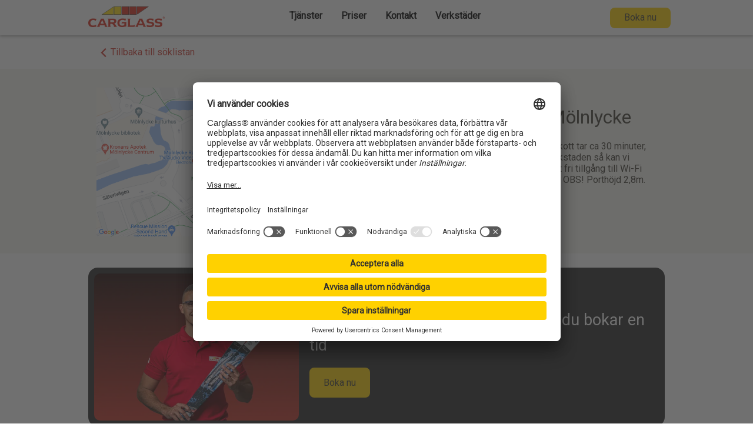

--- FILE ---
content_type: text/html; charset=utf-8
request_url: https://www.carglass.se/workshops/workshop/molnlycke/rorsvangen-7-227
body_size: 29802
content:
<!DOCTYPE html><html lang="sv"><head><meta charSet="utf-8"/><meta name="viewport" content="width=device-width"/><link href="https://images.ctfassets.net" rel="preconnect"/><link rel="preconnect" href="//analytics.freespee.com/"/><link rel="shortcut icon" href="/favicon.ico"/><link rel="icon" type="image/png" sizes="32x32" href="/favicon-32x32.png"/><link rel="icon" type="image/png" sizes="16x16" href="/favicon-16x16.png"/><meta name="facebook-domain-verification" content="msov64yjedo9b6b70hgdjylbos4ial"/><meta property="og:url" content="https://www.carglass.se"/><meta property="og:type" content="website"/><meta property="og:locale" content="sv"/><meta property="og:site_name" content="Carglass®"/><script type="application/ld+json">{"@context":"https://schema.org","@type":"AutomotiveBusiness","name":"Carglass® Mölnlycke","alternateName":["Carglass®","Autoglass®"],"url":"https://www.carglass.se/workshops/workshop/molnlycke/rorsvangen-7-227","logo":"https://images.ctfassets.net/0q65c8wzeotw/6DI8PGrmo4rqjZYTDJyIOW/ffd91c5aec17b5d89006e1c37725fbe6/CarglassLOGOTYP-notagline__2_.png","foundingDate":"1947","sameAs":["https://www.facebook.com/CarglassSweden","https://www.instagram.com/carglass_se/","https://www.youtube.com/channel/UCnMYHazsgoNwF5_XnqqTnPA","https://www.linkedin.com/company/carglass-sweden/"],"address":{"@type":"PostalAddress","streetAddress":"Rörsvängen 7","addressLocality":"MÖLNLYCKE","postalCode":"435 35","addressCountry":"se"},"telephone":"0771 – 57 55 75","openingHoursSpecification":[{"@type":"OpeningHoursSpecification","closes":"16:30","dayOfWeek":"https://schema.org/Tuesday","opens":"07:30"},{"@type":"OpeningHoursSpecification","closes":"16:30","dayOfWeek":"https://schema.org/Wednesday","opens":"07:30"},{"@type":"OpeningHoursSpecification","closes":"16:30","dayOfWeek":"https://schema.org/Thursday","opens":"07:30"}],"geo":{"@type":"GeoCoordinates","latitude":57.65797646790989,"longitude":12.120331554498149}}</script><title>✅Laga stenskott ✅Byta vindruta - Carglass® Mölnlycke</title><meta name="robots" content="index,follow"/><meta name="description" content="Carglass® Mölnlycke hjälper dig snabbt! Få personlig service av våra kunniga bilglastekniker som lagar stenskott och byter bilglas med patenterade verktyg."/><meta property="og:title" content="✅Laga stenskott ✅Byta vindruta - Carglass® Mölnlycke"/><meta property="og:description" content="Carglass® Mölnlycke hjälper dig snabbt! Få personlig service av våra kunniga bilglastekniker som lagar stenskott och byter bilglas med patenterade verktyg."/><link rel="canonical" href="https://www.carglass.se/workshops/workshop/molnlycke/rorsvangen-7-227"/><meta name="next-head-count" content="19"/><link rel="preconnect" href="https://fonts.googleapis.com"/><link rel="preconnect" href="https://fonts.gstatic.com" crossorigin=""/><link rel="preconnect" href="https://fonts.gstatic.com" crossorigin /><noscript data-n-css=""></noscript><script defer="" nomodule="" src="https://workshops-production.netlify.app/_next/static/chunks/polyfills-42372ed130431b0a.js"></script><script defer="" src="https://workshops-production.netlify.app/_next/static/chunks/1530.53d4d0e29deacf0b.js"></script><script defer="" src="https://workshops-production.netlify.app/_next/static/chunks/1754.4a5c96890a969d99.js"></script><script defer="" src="https://workshops-production.netlify.app/_next/static/chunks/5199.9194fa666c6ad4ac.js"></script><script defer="" src="https://workshops-production.netlify.app/_next/static/chunks/857.f2687c5fb816dd3c.js"></script><script defer="" src="https://workshops-production.netlify.app/_next/static/chunks/2387.ab02ce73c142ce54.js"></script><script defer="" src="https://workshops-production.netlify.app/_next/static/chunks/5108.45fbd176f88cda8c.js"></script><script defer="" src="https://workshops-production.netlify.app/_next/static/chunks/8402.c53b0fe59625cba3.js"></script><script defer="" src="https://workshops-production.netlify.app/_next/static/chunks/1334.32d0eb1e25131ff1.js"></script><script defer="" src="https://workshops-production.netlify.app/_next/static/chunks/359.d1535b77851965f8.js"></script><script defer="" src="https://workshops-production.netlify.app/_next/static/chunks/6917.795bf078c0c33313.js"></script><script defer="" src="https://workshops-production.netlify.app/_next/static/chunks/907.062bdabc4a89efa8.js"></script><script defer="" src="https://workshops-production.netlify.app/_next/static/chunks/5570.a56ea3f89b55f826.js"></script><script src="https://workshops-production.netlify.app/_next/static/chunks/webpack-8ab6329186567a75.js" defer=""></script><script src="https://workshops-production.netlify.app/_next/static/chunks/framework-f8424dc18fe05dbf.js" defer=""></script><script src="https://workshops-production.netlify.app/_next/static/chunks/main-506a7e0c994b4d0d.js" defer=""></script><script src="https://workshops-production.netlify.app/_next/static/chunks/pages/_app-63c0ceba6b8cdd04.js" defer=""></script><script src="https://workshops-production.netlify.app/_next/static/chunks/8945-7ee081c989629c03.js" defer=""></script><script src="https://workshops-production.netlify.app/_next/static/chunks/323-6636b2aa941e7966.js" defer=""></script><script src="https://workshops-production.netlify.app/_next/static/chunks/pages/workshops/workshop/%5Bregion%5D/%5Bworkshop%5D-2b00be37cbbe1807.js" defer=""></script><script src="https://workshops-production.netlify.app/_next/static/SBTbhJ0elYsHvDYHDPOsz/_buildManifest.js" defer=""></script><script src="https://workshops-production.netlify.app/_next/static/SBTbhJ0elYsHvDYHDPOsz/_ssgManifest.js" defer=""></script><style data-styled="" data-styled-version="5.3.6">.gthlkd{z-index:99;position:-webkit-sticky;position:sticky;top:0;}/*!sc*/
data-styled.g1[id="Header__SHeaderWrapper-qg3dte-0"]{content:"gthlkd,"}/*!sc*/
.jIhHXR{min-height:100vh;min-width:100%;display:-webkit-box;display:-webkit-flex;display:-ms-flexbox;display:flex;-webkit-flex-direction:column;-ms-flex-direction:column;flex-direction:column;}/*!sc*/
data-styled.g2[id="GlobalStyles__SAppContainer-sc-1eds2i3-0"]{content:"jIhHXR,"}/*!sc*/
.hPnGSD{display:-webkit-box;display:-webkit-flex;display:-ms-flexbox;display:flex;width:100%;-webkit-flex-direction:column;-ms-flex-direction:column;flex-direction:column;-webkit-align-items:center;-webkit-box-align:center;-ms-flex-align:center;align-items:center;margin:0 auto;line-height:1.6;}/*!sc*/
data-styled.g3[id="GlobalStyles__StyledMain-sc-1eds2i3-1"]{content:"hPnGSD,"}/*!sc*/
.Awbh{color:#3f3d32;font-weight:500;font-size:1.5rem;line-height:1;margin:0;}/*!sc*/
@media only screen and (min-width:768px){.Awbh{font-size:2rem;}}/*!sc*/
data-styled.g6[id="SharedTypographystyles__SHeadLine-y5qlie-2"]{content:"Awbh,"}/*!sc*/
.gCiSnL{color:#3f3d32;font-weight:500;font-size:1.5rem;line-height:24px;}/*!sc*/
data-styled.g7[id="SharedTypographystyles__SHeading2-y5qlie-3"]{content:"gCiSnL,"}/*!sc*/
.iTjNoX{color:#3f3d32;font-weight:400;font-size:1rem;line-height:19px;margin:0;}/*!sc*/
data-styled.g8[id="SharedTypographystyles__SBodyText-y5qlie-4"]{content:"iTjNoX,"}/*!sc*/
.kFhjXy{background:none;color:inherit;border:none;padding:0;font:inherit;cursor:pointer;border-radius:8px;width:-webkit-fit-content;width:-moz-fit-content;width:fit-content;display:-webkit-box;display:-webkit-flex;display:-ms-flexbox;display:flex;-webkit-box-pack:center;-webkit-justify-content:center;-ms-flex-pack:center;justify-content:center;-webkit-align-items:center;-webkit-box-align:center;-ms-flex-align:center;align-items:center;font-weight:500;white-space:nowrap;gap:8px;padding:8px 12px;}/*!sc*/
@media only screen and (min-width:768px){.kFhjXy{padding:10px 40px;}}/*!sc*/
.kFhjXy svg path{fill:#3f3d32;}/*!sc*/
.kFhjXy svg circle{stroke:#3f3d32;}/*!sc*/
.kFhjXy span{display:-webkit-box;display:-webkit-flex;display:-ms-flexbox;display:flex;}/*!sc*/
.hWeNun{background:none;color:inherit;border:none;padding:0;font:inherit;cursor:pointer;border-radius:8px;width:-webkit-fit-content;width:-moz-fit-content;width:fit-content;display:-webkit-box;display:-webkit-flex;display:-ms-flexbox;display:flex;-webkit-box-pack:center;-webkit-justify-content:center;-ms-flex-pack:center;justify-content:center;-webkit-align-items:center;-webkit-box-align:center;-ms-flex-align:center;align-items:center;font-weight:500;white-space:nowrap;gap:8px;padding:10px 40px;}/*!sc*/
.hWeNun svg path{fill:#3f3d32;}/*!sc*/
.hWeNun svg circle{stroke:#3f3d32;}/*!sc*/
.hWeNun span{display:-webkit-box;display:-webkit-flex;display:-ms-flexbox;display:flex;}/*!sc*/
data-styled.g9[id="LinkButtonstyles__SBaseLinkButton-sc-1g599f0-0"]{content:"kFhjXy,hWeNun,"}/*!sc*/
.gUziGs{padding:16px 24px;height:51px;color:#3f3d32;background-color:#ffd100;-webkit-transition:background-color 0.2s ease-in-out;transition:background-color 0.2s ease-in-out;}/*!sc*/
.gUziGs:hover{background-color:#ffdf4c;-webkit-transition:background-color 0.1s ease-in-out;transition:background-color 0.1s ease-in-out;}/*!sc*/
.gUziGs:active{background-color:rgba(255,209,0,0.5);}/*!sc*/
.gUziGs:disabled{background-color:#ffdf4c;color:rgba(63,61,50,0.37);}/*!sc*/
data-styled.g10[id="LinkButtonstyles__SLinkButtonPrimary-sc-1g599f0-1"]{content:"gUziGs,"}/*!sc*/
.bcVVAX{padding:16px 24px;height:51px;border:2px solid #CE392F;color:#CE392F;-webkit-transition:background-color 0.2s ease-in-out;transition:background-color 0.2s ease-in-out;}/*!sc*/
.bcVVAX:hover{color:#db4a1d;background-color:#f8dbd2;-webkit-transition:background-color 0.1s ease-in-out;transition:background-color 0.1s ease-in-out;}/*!sc*/
.bcVVAX:hover svg path{fill:#db4a1d;}/*!sc*/
.bcVVAX:hover svg circle{stroke:#db4a1d;}/*!sc*/
.bcVVAX:active{color:#fff;background-color:#CE392F;}/*!sc*/
.bcVVAX:active svg path{fill:#fff;}/*!sc*/
.bcVVAX:active svg circle{stroke:#fff;}/*!sc*/
.bcVVAX:disabled{border-color:rgba(206,57,47,0.35);color:rgba(206,57,47,0.35);}/*!sc*/
.bcVVAX:disabled svg path{fill:rgba(206,57,47,0.35);}/*!sc*/
.bcVVAX:disabled svg circle{stroke:rgba(206,57,47,0.35);}/*!sc*/
.bcVVAX svg path{fill:#CE392F;}/*!sc*/
.bcVVAX svg circle{stroke:#CE392F;}/*!sc*/
data-styled.g11[id="LinkButtonstyles__SLinkButtonSecondary-sc-1g599f0-2"]{content:"bcVVAX,"}/*!sc*/
.hrCMI{color:#7C7C78;-webkit-text-decoration:underline;text-decoration:underline;}/*!sc*/
.hrCMI:hover,.hrCMI:focus{color:#3f3d32;}/*!sc*/
data-styled.g15[id="Link__StyledAnchorLink-sc-1lrfhhh-0"]{content:"hrCMI,"}/*!sc*/
.hETTky{width:100%;background-color:#fff;box-shadow:0 2px 4px 0 rgba(44,43,40,0.35);z-index:99;padding:0 10px;min-height:60px;}/*!sc*/
data-styled.g17[id="TopHeaderstyled__SHeaderContainer-sc-14a12f1-0"]{content:"hETTky,"}/*!sc*/
@media only screen and (max-width:768px){.cAxlLr{display:none;}}/*!sc*/
data-styled.g18[id="TopHeaderstyled__SHeaderContainerDesktop-sc-14a12f1-1"]{content:"cAxlLr,"}/*!sc*/
.fvsLDp{display:-webkit-box;display:-webkit-flex;display:-ms-flexbox;display:flex;-webkit-flex-direction:row;-ms-flex-direction:row;flex-direction:row;-webkit-box-pack:end;-webkit-justify-content:flex-end;-ms-flex-pack:end;justify-content:flex-end;-webkit-align-items:center;-webkit-box-align:center;-ms-flex-align:center;align-items:center;gap:1rem;color:#000000;}/*!sc*/
.fvsLDp > a{color:#000000;}/*!sc*/
data-styled.g19[id="TopHeaderstyled__STopLinksContainer-sc-14a12f1-2"]{content:"fvsLDp,"}/*!sc*/
@media only screen and (min-width:768px){.fYTKFR{display:none;}}/*!sc*/
data-styled.g20[id="TopHeaderstyled__SLangToggleDesktop-sc-14a12f1-3"]{content:"fYTKFR,"}/*!sc*/
.fdHEwF{display:-webkit-box;display:-webkit-flex;display:-ms-flexbox;display:flex;-webkit-align-items:center;-webkit-box-align:center;-ms-flex-align:center;align-items:center;padding-left:10px;margin:0 auto;max-width:1000px;}/*!sc*/
data-styled.g22[id="TopHeaderstyled__SHeaderContent-sc-14a12f1-5"]{content:"fdHEwF,"}/*!sc*/
.layoJZ{width:100%;}/*!sc*/
data-styled.g23[id="TopHeaderstyled__SHeaderRows-sc-14a12f1-6"]{content:"layoJZ,"}/*!sc*/
.hRXRtc{-webkit-align-items:center;-webkit-box-align:center;-ms-flex-align:center;align-items:center;display:-webkit-box;display:-webkit-flex;display:-ms-flexbox;display:flex;-webkit-flex-direction:row;-ms-flex-direction:row;flex-direction:row;-webkit-box-pack:justify;-webkit-justify-content:space-between;-ms-flex-pack:justify;justify-content:space-between;}/*!sc*/
data-styled.g25[id="TopHeaderstyled__SBottomContent-sc-14a12f1-8"]{content:"hRXRtc,"}/*!sc*/
.gtbsVL{display:-webkit-box;display:-webkit-flex;display:-ms-flexbox;display:flex;overflow:hidden;padding-right:8px;margin:auto;}/*!sc*/
data-styled.g26[id="TopHeaderstyled__SBottomNavigationContainer-sc-14a12f1-9"]{content:"gtbsVL,"}/*!sc*/
.dRZrKf{display:-webkit-inline-box;display:-webkit-inline-flex;display:-ms-inline-flexbox;display:inline-flex;gap:24px;margin-right:60px;}/*!sc*/
.dRZrKf #langToggleDesktop{display:none;}/*!sc*/
@media only screen and (min-width:768px){.dRZrKf{margin-right:0;}.dRZrKf #langToggleDesktop{display:-webkit-box;display:-webkit-flex;display:-ms-flexbox;display:flex;}}/*!sc*/
data-styled.g27[id="TopHeaderstyled__SButtonWrapper-sc-14a12f1-10"]{content:"dRZrKf,"}/*!sc*/
.kDBJFQ a{height:35px;padding:8px 24px;}/*!sc*/
data-styled.g28[id="TopHeaderstyled__SCTAButtonWrapper-sc-14a12f1-11"]{content:"kDBJFQ,"}/*!sc*/
.diQHof{width:100%;background-color:#fff;box-shadow:0 2px 4px 0 rgba(44,43,40,0.35);z-index:99;padding:0 10px;min-height:60px;padding:0 10px;display:-webkit-box;display:-webkit-flex;display:-ms-flexbox;display:flex;-webkit-align-items:center;-webkit-box-align:center;-ms-flex-align:center;align-items:center;-webkit-box-pack:justify;-webkit-justify-content:space-between;-ms-flex-pack:justify;justify-content:space-between;}/*!sc*/
@media only screen and (min-width:768px){.diQHof{display:none;}}/*!sc*/
data-styled.g29[id="MobileNavigationstyles__SHeaderContainer-zwhvgb-0"]{content:"diQHof,"}/*!sc*/
.htfpee{display:-webkit-inline-box;display:-webkit-inline-flex;display:-ms-inline-flexbox;display:inline-flex;gap:24px;margin-right:60px;}/*!sc*/
data-styled.g31[id="MobileNavigationstyles__SButtonWrapper-zwhvgb-2"]{content:"htfpee,"}/*!sc*/
.ipLmAF a{height:35px;padding:8px 24px;}/*!sc*/
data-styled.g32[id="MobileNavigationstyles__SCTAButtonWrapper-zwhvgb-3"]{content:"ipLmAF,"}/*!sc*/
.eSLwia{display:none;width:100vw;height:calc(100vh - 60px);position:fixed;overflow:scroll;z-index:4;left:0;top:60px;background-color:#fff;}/*!sc*/
.eSLwia #langToggleMobile{margin:0px 24px;}/*!sc*/
data-styled.g33[id="MobileNavigationstyles__SContainer-zwhvgb-4"]{content:"eSLwia,"}/*!sc*/
.jXhRDW{width:100%;text-align:right;padding:0;}/*!sc*/
data-styled.g34[id="MobileNavigationstyles__SNavUl-zwhvgb-5"]{content:"jXhRDW,"}/*!sc*/
.eSfXXp{display:-webkit-box;display:-webkit-flex;display:-ms-flexbox;display:flex;-webkit-flex-direction:row;-ms-flex-direction:row;flex-direction:row;-webkit-align-items:center;-webkit-box-align:center;-ms-flex-align:center;align-items:center;height:100%;list-style:none;text-align:left;margin:0;color:#fff;border-bottom:1px solid #f2edf0;}/*!sc*/
data-styled.g35[id="MobileNavigationstyles__SNavLi-zwhvgb-6"]{content:"eSfXXp,"}/*!sc*/
.kiBJoH{height:100%;width:100%;display:inline-block;padding:2px 26px 0 26px;margin:16px 0;text-transform:none;font-family:'Roboto',sans-serif;font-size:1rem;color:#000000;font-weight:700;z-index:1;}/*!sc*/
data-styled.g36[id="MobileNavigationstyles__SFrontPageLink-zwhvgb-7"]{content:"kiBJoH,"}/*!sc*/
.cpCldC{height:1.6rem;background-color:#ffd100;margin:0 60px 0 calc(-100vw + 12px);width:100vw;-webkit-transform:skewX(-25deg);-ms-transform:skewX(-25deg);transform:skewX(-25deg);display:none;}/*!sc*/
data-styled.g37[id="MobileNavigationstyles__SYellowMarked-zwhvgb-8"]{content:"cpCldC,"}/*!sc*/
.eEATHq{height:100%;width:100%;display:inline-block;padding:2px 26px 0 26px;text-transform:none;font-family:'Roboto',sans-serif;font-size:1rem;color:#000000;font-weight:700;z-index:1;}/*!sc*/
data-styled.g38[id="MobileNavigationstyles__SParentText-zwhvgb-9"]{content:"eEATHq,"}/*!sc*/
.fIJjqI{height:1.6rem;background-color:#CE392F;width:100%;margin-left:-100vw;-webkit-transform:skewX(-30deg);-ms-transform:skewX(-30deg);transform:skewX(-30deg);display:none;-webkit-animation:jhefMR 0.2s ease-in-out;animation:jhefMR 0.2s ease-in-out;}/*!sc*/
data-styled.g39[id="MobileNavigationstyles__SParentTextMarked-zwhvgb-10"]{content:"fIJjqI,"}/*!sc*/
.ciwjpo{padding:0 26px;}/*!sc*/
data-styled.g40[id="MobileNavigationstyles__SIconWrapper-zwhvgb-11"]{content:"ciwjpo,"}/*!sc*/
.dXMWZA{height:100%;white-space:nowrap;display:inline-block;padding:18px 0;text-transform:none;font-family:'Roboto',sans-serif;font-size:0.9rem;font-weight:500;z-index:1;color:#000000;}/*!sc*/
data-styled.g41[id="MobileNavigationstyles__SNavLink-zwhvgb-12"]{content:"dXMWZA,"}/*!sc*/
.fxxfNW{background-color:#F6F5F1;width:100%;text-align:right;padding:0;padding-left:23px;display:none;}/*!sc*/
data-styled.g42[id="MobileNavigationstyles__SDropDownLinksContainer-zwhvgb-13"]{content:"fxxfNW,"}/*!sc*/
.gIdROb{display:-webkit-box;display:-webkit-flex;display:-ms-flexbox;display:flex;-webkit-align-items:center;-webkit-box-align:center;-ms-flex-align:center;align-items:center;padding:0 30px;list-style:none;text-align:left;margin:0;color:#3f3d32;}/*!sc*/
data-styled.g43[id="MobileNavigationstyles__SDropDownLink-zwhvgb-14"]{content:"gIdROb,"}/*!sc*/
.giva-dT{height:1.6rem;background-color:#ffd100;margin-left:calc(-100vw + 12px);width:100vw;-webkit-transform:skewX(-25deg);-ms-transform:skewX(-25deg);transform:skewX(-25deg);display:none;}/*!sc*/
data-styled.g44[id="MobileNavigationstyles__SNavLinkMarked-zwhvgb-15"]{content:"giva-dT,"}/*!sc*/
.flxbem path{fill:#000000;stroke:#000000;stroke-opacity:#000000;}/*!sc*/
data-styled.g48[id="TriangleIcon__ThemedSvg-cqj57u-0"]{content:"flxbem,"}/*!sc*/
.gNRgCB{position:fixed;z-index:99;top:10px;right:10px;overflow:hidden;margin:0;padding:0;width:40px;height:40px;font-size:0;text-indent:-9999px;-webkit-appearance:none;-moz-appearance:none;appearance:none;box-shadow:none;border:0;cursor:pointer;background:transparent;-webkit-transition:background 0.3s;transition:background 0.3s;}/*!sc*/
.gNRgCB .open{background:none;}/*!sc*/
.gNRgCB .open:after{bottom:0;-webkit-transform:rotateZ(45deg);-ms-transform:rotateZ(45deg);transform:rotateZ(45deg);}/*!sc*/
.gNRgCB .open:before{top:0;-webkit-transform:rotateZ(-45deg);-ms-transform:rotateZ(-45deg);transform:rotateZ(-45deg);}/*!sc*/
.gNRgCB .open:after,.gNRgCB .open:before{-webkit-transition-delay:0s,0.3s;transition-delay:0s,0.3s;}/*!sc*/
data-styled.g49[id="BurgerMenuButton__StyledBurger-yzalxg-0"]{content:"gNRgCB,"}/*!sc*/
.cnefzq{position:absolute;top:18px;left:10px;right:10px;height:2px;-webkit-transition:background 0s 0.3s;transition:background 0s 0.3s;background-color:#000000;}/*!sc*/
.cnefzq:before,.cnefzq:after{position:absolute;display:block;left:0;width:100%;height:2px;content:'';-webkit-transition-duration:0.3s,0.3s;transition-duration:0.3s,0.3s;-webkit-transition-delay:0.3s,0s;transition-delay:0.3s,0s;background-color:#000000;}/*!sc*/
.cnefzq:before{-webkit-transition-property:top,-webkit-transform;-webkit-transition-property:top,transform;transition-property:top,transform;top:-7px;}/*!sc*/
.cnefzq:after{-webkit-transition-property:bottom,-webkit-transform;-webkit-transition-property:bottom,transform;transition-property:bottom,transform;bottom:-7px;}/*!sc*/
data-styled.g50[id="BurgerMenuButton__BurgerGraphic-yzalxg-1"]{content:"cnefzq,"}/*!sc*/
.jHXjQL{display:-webkit-box;display:-webkit-flex;display:-ms-flexbox;display:flex;-webkit-flex-direction:column;-ms-flex-direction:column;flex-direction:column;height:100%;font-weight:600;}/*!sc*/
data-styled.g52[id="BottomNavigationObjectstyled__SNavigationObjectTitleContainer-sc-6285ik-1"]{content:"jHXjQL,"}/*!sc*/
.ccOsSC{-webkit-text-decoration:none;text-decoration:none;white-space:nowrap;padding:18px 16px;margin:0;cursor:default;color:#000000;}/*!sc*/
data-styled.g53[id="BottomNavigationObjectstyled__SNavigationObjectTitle-sc-6285ik-2"]{content:"ccOsSC,"}/*!sc*/
.cScWFp{box-sizing:border-box;position:relative;height:6px;width:100%;bottom:0px;background-color:transparent;}/*!sc*/
.cScWFp:after{content:'';height:6px;width:100%;right:-6px;background-color:transparent;position:absolute;-webkit-transform:skew(-45deg);-ms-transform:skew(-45deg);transform:skew(-45deg);}/*!sc*/
.BottomNavigationObjectstyled__SNavigationObjectTitleContainer-sc-6285ik-1:hover .BottomNavigationObjectstyled__SUnderline-sc-6285ik-3{-webkit-animation:jBcSpD 0.2s ease-in-out;animation:jBcSpD 0.2s ease-in-out;background-color:#ffd100;}/*!sc*/
.BottomNavigationObjectstyled__SNavigationObjectTitleContainer-sc-6285ik-1:hover .BottomNavigationObjectstyled__SUnderline-sc-6285ik-3:after{background-color:#ffd100;}/*!sc*/
data-styled.g54[id="BottomNavigationObjectstyled__SUnderline-sc-6285ik-3"]{content:"cScWFp,"}/*!sc*/
.wcyrv{position:absolute;background-color:#fff;top:100%;margin:0;padding:0;display:none;list-style-type:none;border-radius:0 0 10px 10px;margin-bottom:10px;box-shadow:-17px 17px 35px 9px rgba(0,0,0,0.35);}/*!sc*/
.BottomNavigationObjectstyled__SDropDownLinksContainer-sc-6285ik-0:hover .BottomNavigationObjectstyled__SDropDownLinksWrapper-sc-6285ik-4{display:block;-webkit-animation:kvvklX 0.2s ease-in-out;animation:kvvklX 0.2s ease-in-out;}/*!sc*/
data-styled.g55[id="BottomNavigationObjectstyled__SDropDownLinksWrapper-sc-6285ik-4"]{content:"wcyrv,"}/*!sc*/
.gglSLa{background-color:#fff;padding:10px 30px;color:#000000;cursor:pointer;}/*!sc*/
.gglSLa:last-child{border-radius:0 0 10px 10px;}/*!sc*/
.gglSLa:hover{color:#CE392F;background-color:#F6F5F1;}/*!sc*/
data-styled.g56[id="BottomNavigationObjectstyled__SDropdownLinkWrapper-sc-6285ik-5"]{content:"gglSLa,"}/*!sc*/
.hPVEOc{font-size:0.9rem;}/*!sc*/
data-styled.g57[id="BottomNavigationObjectstyled__SLink-sc-6285ik-6"]{content:"hPVEOc,"}/*!sc*/
.eQCZWM{display:-webkit-box;display:-webkit-flex;display:-ms-flexbox;display:flex;-webkit-align-items:center;-webkit-box-align:center;-ms-flex-align:center;align-items:center;margin:10px 0;}/*!sc*/
data-styled.g58[id="LinkWithIcon__StyledLinkWithIcon-tzvbo3-0"]{content:"eQCZWM,"}/*!sc*/
.ddanrH{width:22px;height:100%;margin-right:10px;}/*!sc*/
data-styled.g59[id="LinkWithIcon__StyledImg-tzvbo3-1"]{content:"ddanrH,"}/*!sc*/
.dpVOsf{display:-webkit-box;display:-webkit-flex;display:-ms-flexbox;display:flex;}/*!sc*/
.dpVOsf:empty{display:none;}/*!sc*/
data-styled.g60[id="Buttonstyles__SSpan-sc-1fqizez-0"]{content:"dpVOsf,"}/*!sc*/
.dDvLZj{background:none;color:inherit;border:none;padding:0;font:inherit;cursor:pointer;border-radius:8px;width:-webkit-fit-content;width:-moz-fit-content;width:fit-content;display:-webkit-box;display:-webkit-flex;display:-ms-flexbox;display:flex;-webkit-box-pack:center;-webkit-justify-content:center;-ms-flex-pack:center;justify-content:center;-webkit-align-items:center;-webkit-box-align:center;-ms-flex-align:center;align-items:center;font-weight:500;white-space:nowrap;gap:8px;}/*!sc*/
.dDvLZj svg path{fill:#3f3d32;}/*!sc*/
.dDvLZj svg circle{stroke:#3f3d32;}/*!sc*/
data-styled.g61[id="Buttonstyles__SBaseButton-sc-1fqizez-1"]{content:"dDvLZj,"}/*!sc*/
.ghvsVF{border-radius:50%;height:calc(24px * 2);width:calc(24px * 2);display:-webkit-box;display:-webkit-flex;display:-ms-flexbox;display:flex;-webkit-box-pack:center;-webkit-justify-content:center;-ms-flex-pack:center;justify-content:center;-webkit-align-items:center;-webkit-box-align:center;-ms-flex-align:center;align-items:center;position:relative;}/*!sc*/
.ghvsVF svg{display:-webkit-box;display:-webkit-flex;display:-ms-flexbox;display:flex;}/*!sc*/
.ghvsVF::after{content:'';position:absolute;background:#CE392F;border-radius:50%;opacity:0.1;height:calc(24px * 2);width:calc(24px * 2);top:0;left:0;}/*!sc*/
.bvNvpR{border-radius:50%;height:calc(26px * 2);width:calc(26px * 2);display:-webkit-box;display:-webkit-flex;display:-ms-flexbox;display:flex;-webkit-box-pack:center;-webkit-justify-content:center;-ms-flex-pack:center;justify-content:center;-webkit-align-items:center;-webkit-box-align:center;-ms-flex-align:center;align-items:center;position:relative;}/*!sc*/
.bvNvpR svg{display:-webkit-box;display:-webkit-flex;display:-ms-flexbox;display:flex;}/*!sc*/
.bvNvpR::after{content:'';position:absolute;background:#F6F5F1;border-radius:50%;opacity:0.1;height:calc(26px * 2);width:calc(26px * 2);top:0;left:0;}/*!sc*/
data-styled.g74[id="Icon__SIcon-rivxci-0"]{content:"ghvsVF,bvNvpR,"}/*!sc*/
.iywHSv{display:-webkit-box;display:-webkit-flex;display:-ms-flexbox;display:flex;box-sizing:border-box;position:relative;height:18px;width:18px;background:#CE392F;}/*!sc*/
.iywHSv:after{content:'';position:absolute;top:0;-webkit-transform:skew(-25deg);-ms-transform:skew(-25deg);transform:skew(-25deg);}/*!sc*/
.iywHSv svg{display:-webkit-box;display:-webkit-flex;display:-ms-flexbox;display:flex;-webkit-align-self:center;-ms-flex-item-align:center;align-self:center;justify-self:center;-webkit-flex:1;-ms-flex:1;flex:1;z-index:1;}/*!sc*/
.iywHSv:after{height:18px;width:10px;right:-5px;background:#CE392F;}/*!sc*/
.iywHSv svg{margin-left:3px;}/*!sc*/
.gsWzaf{display:-webkit-box;display:-webkit-flex;display:-ms-flexbox;display:flex;box-sizing:border-box;position:relative;height:18px;width:18px;background:#2f6a6a;}/*!sc*/
.gsWzaf:after{content:'';position:absolute;top:0;-webkit-transform:skew(-25deg);-ms-transform:skew(-25deg);transform:skew(-25deg);}/*!sc*/
.gsWzaf svg{display:-webkit-box;display:-webkit-flex;display:-ms-flexbox;display:flex;-webkit-align-self:center;-ms-flex-item-align:center;align-self:center;justify-self:center;-webkit-flex:1;-ms-flex:1;flex:1;z-index:1;}/*!sc*/
.gsWzaf:after{height:18px;width:10px;right:-5px;background:#2f6a6a;}/*!sc*/
.gsWzaf svg{margin-left:3px;}/*!sc*/
data-styled.g75[id="TextTag__Block-ppaui-0"]{content:"iywHSv,gsWzaf,"}/*!sc*/
.bFIPHW{display:grid;grid-template-rows:1fr;-webkit-align-items:center;-webkit-box-align:center;-ms-flex-align:center;align-items:center;width:100%;grid-template-columns:26px 1fr;grid-column-gap:8px;}/*!sc*/
data-styled.g76[id="TextTag__SContainer-ppaui-1"]{content:"bFIPHW,"}/*!sc*/
.fMGwvu{font-weight:500;display:-webkit-box;display:-webkit-flex;display:-ms-flexbox;display:flex;-webkit-align-items:center;-webkit-box-align:center;-ms-flex-align:center;align-items:center;text-transform:uppercase;padding:0;margin:0;font-size:16px;line-height:18px;color:#CE392F;}/*!sc*/
.jTwApd{font-weight:500;display:-webkit-box;display:-webkit-flex;display:-ms-flexbox;display:flex;-webkit-align-items:center;-webkit-box-align:center;-ms-flex-align:center;align-items:center;text-transform:uppercase;padding:0;margin:0;font-size:16px;line-height:18px;color:#7C7C78;}/*!sc*/
data-styled.g77[id="TextTag__SText-ppaui-2"]{content:"fMGwvu,jTwApd,"}/*!sc*/
.kBxAOZ{-webkit-animation-duration:2.2s;animation-duration:2.2s;-webkit-animation-fill-mode:forwards;animation-fill-mode:forwards;-webkit-animation-iteration-count:infinite;animation-iteration-count:infinite;-webkit-animation-timing-function:linear;animation-timing-function:linear;background-color:#F6F5F1;background:linear-gradient(to right,#f6f6f6 8%,#f0f0f0 18%,#f6f6f6 33%);background-size:1200px 100%;border-radius:20px;height:20px;width:250px;}/*!sc*/
@media (prefers-reduced-motion:no-preference){.kBxAOZ{-webkit-animation-name:fmgguz;animation-name:fmgguz;}}/*!sc*/
data-styled.g78[id="LoadingShimmer__SLoadingShimmer-sc-1kfs551-0"]{content:"kBxAOZ,"}/*!sc*/
.cCMyOc{background-color:#282828;margin-top:auto;color:#f1f1f1;}/*!sc*/
data-styled.g87[id="Footerstyles__StyledFooter-sc-1boq5fl-0"]{content:"cCMyOc,"}/*!sc*/
.VFMOJ{display:-webkit-box;display:-webkit-flex;display:-ms-flexbox;display:flex;-webkit-flex-wrap:wrap;-ms-flex-wrap:wrap;flex-wrap:wrap;-webkit-box-pack:space-around;-webkit-justify-content:space-around;-ms-flex-pack:space-around;justify-content:space-around;margin:30px auto 0;padding:10px;max-width:1000px;}/*!sc*/
data-styled.g88[id="Footerstyles__StyledContent-sc-1boq5fl-1"]{content:"VFMOJ,"}/*!sc*/
.cHtzEE{padding:12px 0 6px 0;text-transform:uppercase;border-bottom:2px solid #4d4d4d;font-size:16px;font-weight:700;}/*!sc*/
data-styled.g89[id="Footerstyles__StyledColumnHeading-sc-1boq5fl-2"]{content:"cHtzEE,"}/*!sc*/
.eVAcEj{margin:10px;min-width:200px;-webkit-flex:1;-ms-flex:1;flex:1;}/*!sc*/
data-styled.g90[id="Footerstyles__StyledColumnContainer-sc-1boq5fl-3"]{content:"eVAcEj,"}/*!sc*/
.iTwgc{color:#4d4d4d;margin:16px 0;text-align:center;}/*!sc*/
data-styled.g91[id="Footerstyles__StyledCopyright-sc-1boq5fl-5"]{content:"iTwgc,"}/*!sc*/
.cJtLNt{margin:8px 0;}/*!sc*/
data-styled.g92[id="Footerstyles__StyledParagraph-sc-1boq5fl-6"]{content:"cJtLNt,"}/*!sc*/
.fXVBzW{margin:0;padding:0;list-style-type:none;}/*!sc*/
data-styled.g93[id="Footerstyles__StyledList-sc-1boq5fl-7"]{content:"fXVBzW,"}/*!sc*/
.dhrvsa{margin:8px 0;}/*!sc*/
data-styled.g94[id="Footerstyles__StyledListItem-sc-1boq5fl-8"]{content:"dhrvsa,"}/*!sc*/
.iiLzRU{display:-webkit-box;display:-webkit-flex;display:-ms-flexbox;display:flex;width:100%;-webkit-flex-direction:column;-ms-flex-direction:column;flex-direction:column;-webkit-align-items:flex-start;-webkit-box-align:flex-start;-ms-flex-align:flex-start;align-items:flex-start;}/*!sc*/
@media only screen and (min-width:768px){.iiLzRU{gap:36px;-webkit-flex-direction:row-reverse;-ms-flex-direction:row-reverse;flex-direction:row-reverse;-webkit-box-pack:space-evenly;-webkit-justify-content:space-evenly;-ms-flex-pack:space-evenly;justify-content:space-evenly;-webkit-align-items:center;-webkit-box-align:center;-ms-flex-align:center;align-items:center;}}/*!sc*/
data-styled.g100[id="SectionStatement__SStatementContainer-sc-1chxucf-0"]{content:"iiLzRU,"}/*!sc*/
.jNqfQA{width:100%;display:-webkit-box;display:-webkit-flex;display:-ms-flexbox;display:flex;-webkit-flex-direction:column;-ms-flex-direction:column;flex-direction:column;gap:12px;}/*!sc*/
@media only screen and (min-width:768px){.jNqfQA{max-width:544px;}}/*!sc*/
data-styled.g101[id="SectionStatement__SStatementContentContainer-sc-1chxucf-1"]{content:"jNqfQA,"}/*!sc*/
.kcwkEP{font-size:24px;line-height:24px;font-weight:500;margin:8px 0 16px 0;color:#3f3d32;}/*!sc*/
@media only screen and (min-width:768px){.kcwkEP{line-height:32px;font-size:32px;margin:8px 0;}}/*!sc*/
data-styled.g102[id="SectionStatement__SHeading-sc-1chxucf-2"]{content:"kcwkEP,"}/*!sc*/
.kxBKeh{margin:0;font-size:18px;line-height:28px;opacity:0.75;}/*!sc*/
data-styled.g103[id="SectionStatement__SParagraph-sc-1chxucf-3"]{content:"kxBKeh,"}/*!sc*/
.jpQQdg{position:relative;display:-webkit-box;display:-webkit-flex;display:-ms-flexbox;display:flex;-webkit-align-items:center;-webkit-box-align:center;-ms-flex-align:center;align-items:center;padding-right:16px;width:100%;background-color:#282828;color:#fff;}/*!sc*/
@media only screen and (min-width:768px){.jpQQdg{height:97px;}}/*!sc*/
data-styled.g105[id="Campaignstyles__SCampaignMobile-sc-1f6exo1-1"]{content:"jpQQdg,"}/*!sc*/
.hHyGaT{display:-webkit-box;display:-webkit-flex;display:-ms-flexbox;display:flex;-webkit-flex-direction:column;-ms-flex-direction:column;flex-direction:column;-webkit-flex:1;-ms-flex:1;flex:1;margin-left:18px;}/*!sc*/
data-styled.g106[id="Campaignstyles__SCampaignContentMobile-sc-1f6exo1-2"]{content:"hHyGaT,"}/*!sc*/
.kuFurB{-webkit-transition:opacity 0.3s ease-out,visibility 0.9s ease-out;transition:opacity 0.3s ease-out,visibility 0.9s ease-out;opacity:1;visibility:visible;}/*!sc*/
.kuFurB.hidden{opacity:0;visibility:hidden;z-index:-10;}/*!sc*/
data-styled.g107[id="Campaignstyles__SCampaignWrapper-sc-1f6exo1-3"]{content:"kuFurB,"}/*!sc*/
.eETKai{max-width:980px;width:100%;margin:0 auto;display:-webkit-box;display:-webkit-flex;display:-ms-flexbox;display:flex;-webkit-flex-direction:row;-ms-flex-direction:row;flex-direction:row;-webkit-align-items:center;-webkit-box-align:center;-ms-flex-align:center;align-items:center;background-color:#282828;padding:0 140px;}/*!sc*/
@media only screen and (min-width:320px){.eETKai{padding:10px 10px;position:fixed;bottom:0;left:0;z-index:99;}}/*!sc*/
@media only screen and (min-width:768px){.eETKai{gap:16px;height:270px;font-size:27px;border-radius:16px;margin:0 auto;position:relative;z-index:1;}}/*!sc*/
@media only screen and (min-width:1160px){.eETKai{margin:24px auto 0 auto;border-radius:16px;position:relative;z-index:1;}}/*!sc*/
data-styled.g108[id="Campaignstyles__SCampaign-sc-1f6exo1-4"]{content:"eETKai,"}/*!sc*/
.hxjzBf{gap:4px;-webkit-flex:1;-ms-flex:1;flex:1;}/*!sc*/
@media only screen and (min-width:768px){.hxjzBf{gap:8px;}.hxjzBf a{font-size:16px;margin-top:16px;}}/*!sc*/
data-styled.g110[id="Campaignstyles__SCampaignContent-sc-1f6exo1-6"]{content:"hxjzBf,"}/*!sc*/
.fVpgLX{margin:0;display:-webkit-box;-webkit-line-clamp:2;-webkit-box-orient:vertical;overflow:hidden;text-overflow:ellipsis;white-space:normal;}/*!sc*/
data-styled.g111[id="Campaignstyles__SCampaignHeading-sc-1f6exo1-7"]{content:"fVpgLX,"}/*!sc*/
.hkuayt{display:none;}/*!sc*/
@media only screen and (min-width:768px){.hkuayt{display:block;}}/*!sc*/
data-styled.g112[id="Campaignstyles__SLinkButtonContainer-sc-1f6exo1-8"]{content:"hkuayt,"}/*!sc*/
.dWSTMc{margin-left:4px;display:-webkit-box;display:-webkit-flex;display:-ms-flexbox;display:flex;}/*!sc*/
.dWSTMc > a::after{content:'';position:absolute;inset:0;}/*!sc*/
@media only screen and (min-width:768px){.dWSTMc{display:none;}}/*!sc*/
data-styled.g113[id="Campaignstyles__SIconContainer-sc-1f6exo1-9"]{content:"dWSTMc,"}/*!sc*/
.bGmcPp{display:-webkit-box;display:-webkit-flex;display:-ms-flexbox;display:flex;-webkit-flex-direction:column;-ms-flex-direction:column;flex-direction:column;-webkit-flex:1;-ms-flex:1;flex:1;border-radius:4px;gap:16px;background-color:inherit;}/*!sc*/
@media only screen and (min-width:768px){.bGmcPp{border-radius:0;}}/*!sc*/
data-styled.g114[id="FeatureItem__SWrapper-rvrlv0-0"]{content:"bGmcPp,"}/*!sc*/
.jpnZTD{margin:0;padding:0;font-size:18px;color:#F6F5F1;opacity:0.75;}/*!sc*/
data-styled.g115[id="FeatureItem__SText-rvrlv0-1"]{content:"jpnZTD,"}/*!sc*/
.PwFPL{font-weight:500;font-size:24px;color:#F6F5F1;margin:0;padding:0;position:relative;}/*!sc*/
data-styled.g116[id="FeatureItem__SHeadline-rvrlv0-2"]{content:"PwFPL,"}/*!sc*/
.eRYBsw{position:absolute;top:50%;-webkit-transform:translateY(-50%);-ms-transform:translateY(-50%);transform:translateY(-50%);left:24px;opacity:0.2;border-left:1px dashed #F6F5F1;height:150%;width:1px;}/*!sc*/
data-styled.g117[id="WorkshopFeaturesList__SLine-t9swh1-0"]{content:"eRYBsw,"}/*!sc*/
.bWuqip{position:relative;list-style:none;margin:0;margin-left:24px;padding:0;display:-webkit-box;display:-webkit-flex;display:-ms-flexbox;display:flex;-webkit-flex-direction:column;-ms-flex-direction:column;flex-direction:column;gap:40px;}/*!sc*/
.bWuqip li{margin-left:16px;width:calc(100% - 32px);}/*!sc*/
.bWuqip h3::before{content:'';position:absolute;top:50%;-webkit-transform:translateY(-50%);-ms-transform:translateY(-50%);transform:translateY(-50%);left:-16px;height:24px;width:2px;border-left:2px solid #CE392F;}/*!sc*/
data-styled.g118[id="WorkshopFeaturesList__SList-t9swh1-1"]{content:"bWuqip,"}/*!sc*/
.jrVqdV{font-weight:500;font-size:32px;line-height:90%;color:#F6F5F1;margin:0;margin-left:40px;padding:0;}/*!sc*/
@media only screen and (min-width:768px){.jrVqdV{font-size:40px;}}/*!sc*/
data-styled.g119[id="WorkshopFeaturesList__SHeadline-t9swh1-2"]{content:"jrVqdV,"}/*!sc*/
.huzFCY{display:-webkit-box;display:-webkit-flex;display:-ms-flexbox;display:flex;-webkit-flex-direction:column;-ms-flex-direction:column;flex-direction:column;gap:43px;position:relative;}/*!sc*/
data-styled.g120[id="WorkshopFeaturesList__SContainer-t9swh1-3"]{content:"huzFCY,"}/*!sc*/
.dNxXNv{position:relative;height:32px;width:100%;}/*!sc*/
data-styled.g122[id="Divider__SWrapper-sc-1v6aad5-0"]{content:"dNxXNv,"}/*!sc*/
.lgAOBL{position:absolute;top:0;left:0;width:100%;overflow:hidden;line-height:0;}/*!sc*/
.lgAOBL svg{position:relative;display:block;width:100%;height:32px;-webkit-transform:rotateX(180deg) rotateY(0deg);-ms-transform:rotateX(180deg) rotateY(0deg);transform:rotateX(180deg) rotateY(0deg);}/*!sc*/
.lgCCpv{position:absolute;top:0;left:0;width:100%;overflow:hidden;line-height:0;}/*!sc*/
.lgCCpv svg{position:relative;display:block;width:100%;height:32px;-webkit-transform:rotateX(0deg) rotateY(180deg);-ms-transform:rotateX(0deg) rotateY(180deg);transform:rotateX(0deg) rotateY(180deg);}/*!sc*/
data-styled.g123[id="Divider__SDivider-sc-1v6aad5-1"]{content:"lgAOBL,lgCCpv,"}/*!sc*/
.eMROzs{position:relative;}/*!sc*/
.eMROzs:before{display:block;content:'';width:100%;padding-top:56.25%;}/*!sc*/
.eMROzs > iframe{position:absolute;top:0;left:0;right:0;bottom:0;width:100% !important;height:100% !important;}/*!sc*/
data-styled.g124[id="EmbeddedVideo__StyledVideoContainer-cukwah-0"]{content:"eMROzs,"}/*!sc*/
.flEqTc{background-color:#282828;display:-webkit-box;display:-webkit-flex;display:-ms-flexbox;display:flex;-webkit-align-items:center;-webkit-box-align:center;-ms-flex-align:center;align-items:center;-webkit-flex-direction:column;-ms-flex-direction:column;flex-direction:column;padding:80px 0;}/*!sc*/
@media only screen and (min-width:768px){.flEqTc{-webkit-flex-direction:row;-ms-flex-direction:row;flex-direction:row;-webkit-align-items:flex-start;-webkit-box-align:flex-start;-ms-flex-align:flex-start;align-items:flex-start;}}/*!sc*/
data-styled.g125[id="SectionAtTheWorkshop__Container-kztplj-0"]{content:"flEqTc,"}/*!sc*/
.eqivBS{display:none;}/*!sc*/
@media only screen and (min-width:768px){.eqivBS{display:block;min-width:50%;}}/*!sc*/
data-styled.g126[id="SectionAtTheWorkshop__VideoWrapper-kztplj-1"]{content:"eqivBS,"}/*!sc*/
{/*! normalize.css v8.0.1 | MIT License | github.com/necolas/normalize.css */}/*!sc*/
html{line-height:1.15;-webkit-text-size-adjust:100%;}/*!sc*/
body{margin:0;}/*!sc*/
main{display:block;}/*!sc*/
h1{font-size:2em;margin:0.67em 0;}/*!sc*/
hr{box-sizing:content-box;height:0;overflow:visible;}/*!sc*/
pre{font-family:monospace,monospace;font-size:1em;}/*!sc*/
a{background-color:transparent;}/*!sc*/
abbr[title]{border-bottom:none;-webkit-text-decoration:underline;text-decoration:underline;-webkit-text-decoration:underline dotted;text-decoration:underline dotted;}/*!sc*/
b,strong{font-weight:bolder;}/*!sc*/
code,kbd,samp{font-family:monospace,monospace;font-size:1em;}/*!sc*/
small{font-size:80%;}/*!sc*/
sub,sup{font-size:75%;line-height:0;position:relative;vertical-align:baseline;}/*!sc*/
sub{bottom:-0.25em;}/*!sc*/
sup{top:-0.5em;}/*!sc*/
img{border-style:none;}/*!sc*/
button,input,optgroup,select,textarea{font-family:inherit;font-size:100%;line-height:1.15;margin:0;}/*!sc*/
button,input{overflow:visible;}/*!sc*/
button,select{text-transform:none;}/*!sc*/
button,[type='button'],[type='reset'],[type='submit']{-webkit-appearance:button;}/*!sc*/
button::-moz-focus-inner,[type='button']::-moz-focus-inner,[type='reset']::-moz-focus-inner,[type='submit']::-moz-focus-inner{border-style:none;padding:0;}/*!sc*/
button:-moz-focusring,[type='button']:-moz-focusring,[type='reset']:-moz-focusring,[type='submit']:-moz-focusring{outline:1px dotted ButtonText;}/*!sc*/
fieldset{padding:0.35em 0.75em 0.625em;}/*!sc*/
legend{box-sizing:border-box;color:inherit;display:table;max-width:100%;padding:0;white-space:normal;}/*!sc*/
progress{vertical-align:baseline;}/*!sc*/
textarea{overflow:auto;}/*!sc*/
[type='checkbox'],[type='radio']{box-sizing:border-box;padding:0;}/*!sc*/
[type='number']::-webkit-inner-spin-button,[type='number']::-webkit-outer-spin-button{height:auto;}/*!sc*/
[type='search']{-webkit-appearance:textfield;outline-offset:-2px;}/*!sc*/
[type='search']::-webkit-search-decoration{-webkit-appearance:none;}/*!sc*/
::-webkit-file-upload-button{-webkit-appearance:button;font:inherit;}/*!sc*/
details{display:block;}/*!sc*/
summary{display:list-item;}/*!sc*/
template{display:none;}/*!sc*/
[hidden]{display:none;}/*!sc*/
html,body{padding:0;margin:0;}/*!sc*/
body{font-family:-apple-system,BlinkMacSystemFont,Segoe UI,Roboto,Oxygen,Ubuntu,Cantarell,Fira Sans,Droid Sans,Helvetica Neue,sans-serif;color:#3f3d32;background-color:#fff;}/*!sc*/
body a{color:inherit;-webkit-text-decoration:none;text-decoration:none;}/*!sc*/
body *{box-sizing:border-box;}/*!sc*/
data-styled.g127[id="sc-global-ipQsyU1"]{content:"sc-global-ipQsyU1,"}/*!sc*/
.dfJjWX{margin:20px 24px;display:-webkit-box;display:-webkit-flex;display:-ms-flexbox;display:flex;-webkit-flex-direction:column;-ms-flex-direction:column;flex-direction:column;gap:16px;}/*!sc*/
@media only screen and (min-width:768px){.dfJjWX{margin:0;}}/*!sc*/
data-styled.g138[id="WelcomeDetails__SContainer-dhogjk-0"]{content:"dfJjWX,"}/*!sc*/
.kYvgDS{display:-webkit-box;display:-webkit-flex;display:-ms-flexbox;display:flex;-webkit-align-items:center;-webkit-box-align:center;-ms-flex-align:center;align-items:center;gap:8px;}/*!sc*/
data-styled.g139[id="WelcomeDetails__SFlexRow-dhogjk-1"]{content:"kYvgDS,"}/*!sc*/
.bklisK{color:#db4a1d;font-weight:700;}/*!sc*/
data-styled.g140[id="WelcomeDetails__SColoredBodyText-dhogjk-2"]{content:"bklisK,"}/*!sc*/
.lkKMKc{width:100%;height:calc(100vw / 1.6);}/*!sc*/
@media only screen and (min-width:768px){.lkKMKc{width:400px;height:calc(400px / 1.6);}}/*!sc*/
data-styled.g141[id="WorkshopMap__SContainer-sc-197ezs9-0"]{content:"lkKMKc,"}/*!sc*/
.jwXuwq{position:relative;width:100%;}/*!sc*/
@media only screen and (min-width:768px){.jwXuwq{width:400px;}}/*!sc*/
data-styled.g142[id="WorkshopMap__SMap-sc-197ezs9-1"]{content:"jwXuwq,"}/*!sc*/
.kiNgKB{display:-webkit-box;display:-webkit-flex;display:-ms-flexbox;display:flex;-webkit-flex-direction:column;-ms-flex-direction:column;flex-direction:column;gap:12px;}/*!sc*/
data-styled.g155[id="DocumentToComponent__SRichTextWrapper-sc-1h7xqj0-0"]{content:"kiNgKB,"}/*!sc*/
.brJmRT{display:-webkit-box;display:-webkit-flex;display:-ms-flexbox;display:flex;-webkit-align-items:center;-webkit-box-align:center;-ms-flex-align:center;align-items:center;gap:8px;}/*!sc*/
data-styled.g156[id="HeadingWithIcon__SFlexRow-sc-1w08qtr-0"]{content:"brJmRT,"}/*!sc*/
.iXJMam{margin:0;padding:0;list-style:none;}/*!sc*/
data-styled.g157[id="WorkshopOpenTimes__SOpenTimesList-sc-1xxkx5k-0"]{content:"iXJMam,"}/*!sc*/
.lnryLy{display:-webkit-box;display:-webkit-flex;display:-ms-flexbox;display:flex;-webkit-box-pack:justify;-webkit-justify-content:space-between;-ms-flex-pack:justify;justify-content:space-between;margin:8px 0;font-weight:400;}/*!sc*/
data-styled.g158[id="WorkshopOpenTimes__SOpenTimesRow-sc-1xxkx5k-1"]{content:"lnryLy,"}/*!sc*/
.goDqTl{font-weight:700;margin:0;}/*!sc*/
data-styled.g160[id="NearbyCard__SWorkshopName-sc-7ltg0i-0"]{content:"goDqTl,"}/*!sc*/
.hCPfII{margin:0;opacity:0.75;}/*!sc*/
data-styled.g161[id="NearbyCard__SAddress-sc-7ltg0i-1"]{content:"hCPfII,"}/*!sc*/
.kWPDNW{color:#3f3d32;margin:0;}/*!sc*/
.kWPDNW::first-letter{text-transform:capitalize;}/*!sc*/
data-styled.g162[id="NearbyCard__SOpenLabel-sc-7ltg0i-2"]{content:"kWPDNW,"}/*!sc*/
.kdBzsB{margin:0;}/*!sc*/
data-styled.g163[id="NearbyCard__SText-sc-7ltg0i-3"]{content:"kdBzsB,"}/*!sc*/
.fuKGoV{display:-webkit-box;display:-webkit-flex;display:-ms-flexbox;display:flex;-webkit-flex-direction:column;-ms-flex-direction:column;flex-direction:column;-webkit-flex:1 1 auto;-ms-flex:1 1 auto;flex:1 1 auto;gap:8px;}/*!sc*/
data-styled.g164[id="NearbyCard__SCard-sc-7ltg0i-4"]{content:"fuKGoV,"}/*!sc*/
.cksHGp{display:-webkit-box;display:-webkit-flex;display:-ms-flexbox;display:flex;background:#fff;border:1px solid #E1E1DC;box-shadow:0px 0px 3px rgba(0,0,0,0.16);border-radius:16px;padding:8px;-webkit-align-items:center;-webkit-box-align:center;-ms-flex-align:center;align-items:center;}/*!sc*/
data-styled.g165[id="NearbyCard__SWrapper-sc-7ltg0i-5"]{content:"cksHGp,"}/*!sc*/
.cfWyeT{display:-webkit-box;display:-webkit-flex;display:-ms-flexbox;display:flex;-webkit-flex-direction:row;-ms-flex-direction:row;flex-direction:row;-webkit-align-items:center;-webkit-box-align:center;-ms-flex-align:center;align-items:center;gap:4px;}/*!sc*/
data-styled.g166[id="NearbyCard__SContent-sc-7ltg0i-6"]{content:"cfWyeT,"}/*!sc*/
.diJCgd{margin:0;padding:0;list-style:none;display:-webkit-box;display:-webkit-flex;display:-ms-flexbox;display:flex;gap:16px;-webkit-flex-direction:column;-ms-flex-direction:column;flex-direction:column;}/*!sc*/
@media only screen and (min-width:768px){.diJCgd{-webkit-flex-direction:row;-ms-flex-direction:row;flex-direction:row;width:100%;}.diJCgd > li{-webkit-flex:1 0 45%;-ms-flex:1 0 45%;flex:1 0 45%;}}/*!sc*/
data-styled.g167[id="NearbyWorkshops__SList-sc-1wtf3zw-0"]{content:"diJCgd,"}/*!sc*/
.eaPqZz{font-weight:700;}/*!sc*/
data-styled.g168[id="WorkshopVisitInfo__SBodyTextBold-sc-4cmef5-0"]{content:"eaPqZz,"}/*!sc*/
.fyxatk{display:-webkit-box;display:-webkit-flex;display:-ms-flexbox;display:flex;gap:4px;}/*!sc*/
data-styled.g169[id="WorkshopVisitInfo__SFlexRow-sc-4cmef5-1"]{content:"fyxatk,"}/*!sc*/
.lmqZjG{display:-webkit-box;display:-webkit-flex;display:-ms-flexbox;display:flex;-webkit-flex-direction:column;-ms-flex-direction:column;flex-direction:column;gap:16px;}/*!sc*/
data-styled.g170[id="WorkshopVisitInfo__SContainer-sc-4cmef5-2"]{content:"lmqZjG,"}/*!sc*/
.eGZkdV{display:-webkit-box;display:-webkit-flex;display:-ms-flexbox;display:flex;-webkit-flex-direction:column;-ms-flex-direction:column;flex-direction:column;gap:16px;}/*!sc*/
data-styled.g171[id="WorkshopContactDetails__SContainer-sc-18350gd-0"]{content:"eGZkdV,"}/*!sc*/
.dpezao{display:-webkit-box;display:-webkit-flex;display:-ms-flexbox;display:flex;-webkit-align-items:center;-webkit-box-align:center;-ms-flex-align:center;align-items:center;gap:8px;}/*!sc*/
data-styled.g172[id="WorkshopContactDetails__SContactDetailsRow-sc-18350gd-1"]{content:"dpezao,"}/*!sc*/
.ckvaYY{font-weight:700;}/*!sc*/
data-styled.g173[id="WorkshopContactDetails__SBodyTextBold-sc-18350gd-2"]{content:"ckvaYY,"}/*!sc*/
.bdDgVi{background-color:#fff;width:100%;padding:0;}/*!sc*/
@media only screen and (min-width:768px){.bdDgVi{padding:0;}}/*!sc*/
.gAoCnI{background-color:#F6F5F1;width:100%;padding:0;}/*!sc*/
@media only screen and (min-width:768px){.gAoCnI{padding:0;}}/*!sc*/
.eYHhAC{background-color:#fff;width:100%;padding:1.5rem;}/*!sc*/
@media only screen and (min-width:768px){.eYHhAC{padding:0;}}/*!sc*/
.qmGFS{background-color:#282828;width:100%;padding:0;}/*!sc*/
@media only screen and (min-width:768px){.qmGFS{padding:0;}}/*!sc*/
.gpwAWg{background-color:#F6F5F1;width:100%;padding:1.5rem;}/*!sc*/
@media only screen and (min-width:768px){.gpwAWg{padding:0;}}/*!sc*/
data-styled.g174[id="WorkshopPageSection__SContainer-sc-1f9sguv-0"]{content:"bdDgVi,gAoCnI,eYHhAC,qmGFS,gpwAWg,"}/*!sc*/
.HHHWz{max-width:1000px;margin:1.5rem auto 1.5rem;}/*!sc*/
@media only screen and (min-width:768px){.HHHWz{margin:1rem auto 1rem;padding:0 1.5rem;}}/*!sc*/
.citeMr{max-width:1000px;margin:0 auto 1.5rem;}/*!sc*/
@media only screen and (min-width:768px){.citeMr{margin:2rem auto 2rem;padding:0 1.5rem;}}/*!sc*/
.WwjVT{max-width:1000px;margin:1.5rem auto 1.5rem;}/*!sc*/
@media only screen and (min-width:768px){.WwjVT{margin:2rem auto 2rem;padding:0 1.5rem;}}/*!sc*/
data-styled.g175[id="WorkshopPageSection__SContent-sc-1f9sguv-1"]{content:"HHHWz,citeMr,WwjVT,"}/*!sc*/
.jSolwJ{display:-webkit-box;display:-webkit-flex;display:-ms-flexbox;display:flex;-webkit-flex-direction:column;-ms-flex-direction:column;flex-direction:column;gap:48px;}/*!sc*/
@media only screen and (min-width:768px){.jSolwJ{-webkit-flex-direction:row;-ms-flex-direction:row;flex-direction:row;-webkit-box-pack:justify;-webkit-justify-content:space-between;-ms-flex-pack:justify;justify-content:space-between;gap:calc(48px * 3);}}/*!sc*/
data-styled.g176[id="LongText__SContainer-sc-1wv1emt-0"]{content:"jSolwJ,"}/*!sc*/
.dobmUS{width:100%;}/*!sc*/
@media only screen and (min-width:768px){.dobmUS{width:480px;}}/*!sc*/
data-styled.g177[id="LongText__SContent-sc-1wv1emt-1"]{content:"dobmUS,"}/*!sc*/
.hjqQDw{display:-webkit-box;display:-webkit-flex;display:-ms-flexbox;display:flex;-webkit-align-items:center;-webkit-box-align:center;-ms-flex-align:center;align-items:center;max-width:-webkit-fit-content;max-width:-moz-fit-content;max-width:fit-content;color:#CE392F;font-weight:500;font-size:1rem;margin:0;cursor:pointer;}/*!sc*/
data-styled.g178[id="WorkshopBackButton__SLinkWrapper-sc-1lfg7n5-0"]{content:"hjqQDw,"}/*!sc*/
.ljtBfE{display:-webkit-box;display:-webkit-flex;display:-ms-flexbox;display:flex;-webkit-flex-direction:column;-ms-flex-direction:column;flex-direction:column;gap:2rem;}/*!sc*/
@media only screen and (min-width:768px){.ljtBfE{-webkit-flex-direction:row;-ms-flex-direction:row;flex-direction:row;-webkit-flex-wrap:wrap;-ms-flex-wrap:wrap;flex-wrap:wrap;-webkit-box-pack:justify;-webkit-justify-content:space-between;-ms-flex-pack:justify;justify-content:space-between;}.ljtBfE > div{width:40%;}}/*!sc*/
data-styled.g185[id="WorkshopInfoSection__SFlexContainer-sc-14asvmj-0"]{content:"ljtBfE,"}/*!sc*/
.CJtFD{display:-webkit-box;display:-webkit-flex;display:-ms-flexbox;display:flex;-webkit-flex-direction:column;-ms-flex-direction:column;flex-direction:column;}/*!sc*/
@media only screen and (min-width:768px){.CJtFD{-webkit-flex-direction:row;-ms-flex-direction:row;flex-direction:row;gap:32px;-webkit-align-items:center;-webkit-box-align:center;-ms-flex-align:center;align-items:center;}}/*!sc*/
data-styled.g186[id="WorkshopPage__SHeroContainer-sc-1goex1k-0"]{content:"CJtFD,"}/*!sc*/
@-webkit-keyframes jhefMR{from{opacity:0;-webkit-transform:scaleX(0);-ms-transform:scaleX(0);transform:scaleX(0);-webkit-transform-origin:left;-ms-transform-origin:left;transform-origin:left;}to{opacity:1;-webkit-transform:scaleX(1) skewX(-30deg);-ms-transform:scaleX(1) skewX(-30deg);transform:scaleX(1) skewX(-30deg);-webkit-transform-origin:left;-ms-transform-origin:left;transform-origin:left;}}/*!sc*/
@keyframes jhefMR{from{opacity:0;-webkit-transform:scaleX(0);-ms-transform:scaleX(0);transform:scaleX(0);-webkit-transform-origin:left;-ms-transform-origin:left;transform-origin:left;}to{opacity:1;-webkit-transform:scaleX(1) skewX(-30deg);-ms-transform:scaleX(1) skewX(-30deg);transform:scaleX(1) skewX(-30deg);-webkit-transform-origin:left;-ms-transform-origin:left;transform-origin:left;}}/*!sc*/
data-styled.g187[id="sc-keyframes-jhefMR"]{content:"jhefMR,"}/*!sc*/
@-webkit-keyframes jBcSpD{from{opacity:0;}to{opacity:1;}}/*!sc*/
@keyframes jBcSpD{from{opacity:0;}to{opacity:1;}}/*!sc*/
data-styled.g188[id="sc-keyframes-jBcSpD"]{content:"jBcSpD,"}/*!sc*/
@-webkit-keyframes kvvklX{from{opacity:0;-webkit-transform:scaleY(0);-ms-transform:scaleY(0);transform:scaleY(0);-webkit-transform-origin:top;-ms-transform-origin:top;transform-origin:top;}to{opacity:1;-webkit-transform:scaleY(100%);-ms-transform:scaleY(100%);transform:scaleY(100%);-webkit-transform-origin:top;-ms-transform-origin:top;transform-origin:top;}}/*!sc*/
@keyframes kvvklX{from{opacity:0;-webkit-transform:scaleY(0);-ms-transform:scaleY(0);transform:scaleY(0);-webkit-transform-origin:top;-ms-transform-origin:top;transform-origin:top;}to{opacity:1;-webkit-transform:scaleY(100%);-ms-transform:scaleY(100%);transform:scaleY(100%);-webkit-transform-origin:top;-ms-transform-origin:top;transform-origin:top;}}/*!sc*/
data-styled.g189[id="sc-keyframes-kvvklX"]{content:"kvvklX,"}/*!sc*/
@-webkit-keyframes fmgguz{0%{background-position:-1200px 0;}100%{background-position:1200px 0;}}/*!sc*/
@keyframes fmgguz{0%{background-position:-1200px 0;}100%{background-position:1200px 0;}}/*!sc*/
data-styled.g190[id="sc-keyframes-fmgguz"]{content:"fmgguz,"}/*!sc*/
</style><style data-href="https://fonts.googleapis.com/css2?family=Roboto&display=swap">@font-face{font-family:'Roboto';font-style:normal;font-weight:400;font-stretch:normal;font-display:swap;src:url(https://fonts.gstatic.com/l/font?kit=KFOMCnqEu92Fr1ME7kSn66aGLdTylUAMQXC89YmC2DPNWubEbWmQ&skey=a0a0114a1dcab3ac&v=v50) format('woff')}@font-face{font-family:'Roboto';font-style:normal;font-weight:400;font-stretch:100%;font-display:swap;src:url(https://fonts.gstatic.com/l/font?kit=KFOMCnqEu92Fr1ME7kSn66aGLdTylUAMQXC89YmC2DPNWubEbVmZiAz0klQmz24O0g&skey=a0a0114a1dcab3ac&v=v50) format('woff');unicode-range:U+0460-052F,U+1C80-1C8A,U+20B4,U+2DE0-2DFF,U+A640-A69F,U+FE2E-FE2F}@font-face{font-family:'Roboto';font-style:normal;font-weight:400;font-stretch:100%;font-display:swap;src:url(https://fonts.gstatic.com/l/font?kit=KFOMCnqEu92Fr1ME7kSn66aGLdTylUAMQXC89YmC2DPNWubEbVmQiAz0klQmz24O0g&skey=a0a0114a1dcab3ac&v=v50) format('woff');unicode-range:U+0301,U+0400-045F,U+0490-0491,U+04B0-04B1,U+2116}@font-face{font-family:'Roboto';font-style:normal;font-weight:400;font-stretch:100%;font-display:swap;src:url(https://fonts.gstatic.com/l/font?kit=KFOMCnqEu92Fr1ME7kSn66aGLdTylUAMQXC89YmC2DPNWubEbVmYiAz0klQmz24O0g&skey=a0a0114a1dcab3ac&v=v50) format('woff');unicode-range:U+1F00-1FFF}@font-face{font-family:'Roboto';font-style:normal;font-weight:400;font-stretch:100%;font-display:swap;src:url(https://fonts.gstatic.com/l/font?kit=KFOMCnqEu92Fr1ME7kSn66aGLdTylUAMQXC89YmC2DPNWubEbVmXiAz0klQmz24O0g&skey=a0a0114a1dcab3ac&v=v50) format('woff');unicode-range:U+0370-0377,U+037A-037F,U+0384-038A,U+038C,U+038E-03A1,U+03A3-03FF}@font-face{font-family:'Roboto';font-style:normal;font-weight:400;font-stretch:100%;font-display:swap;src:url(https://fonts.gstatic.com/l/font?kit=KFOMCnqEu92Fr1ME7kSn66aGLdTylUAMQXC89YmC2DPNWubEbVnoiAz0klQmz24O0g&skey=a0a0114a1dcab3ac&v=v50) format('woff');unicode-range:U+0302-0303,U+0305,U+0307-0308,U+0310,U+0312,U+0315,U+031A,U+0326-0327,U+032C,U+032F-0330,U+0332-0333,U+0338,U+033A,U+0346,U+034D,U+0391-03A1,U+03A3-03A9,U+03B1-03C9,U+03D1,U+03D5-03D6,U+03F0-03F1,U+03F4-03F5,U+2016-2017,U+2034-2038,U+203C,U+2040,U+2043,U+2047,U+2050,U+2057,U+205F,U+2070-2071,U+2074-208E,U+2090-209C,U+20D0-20DC,U+20E1,U+20E5-20EF,U+2100-2112,U+2114-2115,U+2117-2121,U+2123-214F,U+2190,U+2192,U+2194-21AE,U+21B0-21E5,U+21F1-21F2,U+21F4-2211,U+2213-2214,U+2216-22FF,U+2308-230B,U+2310,U+2319,U+231C-2321,U+2336-237A,U+237C,U+2395,U+239B-23B7,U+23D0,U+23DC-23E1,U+2474-2475,U+25AF,U+25B3,U+25B7,U+25BD,U+25C1,U+25CA,U+25CC,U+25FB,U+266D-266F,U+27C0-27FF,U+2900-2AFF,U+2B0E-2B11,U+2B30-2B4C,U+2BFE,U+3030,U+FF5B,U+FF5D,U+1D400-1D7FF,U+1EE00-1EEFF}@font-face{font-family:'Roboto';font-style:normal;font-weight:400;font-stretch:100%;font-display:swap;src:url(https://fonts.gstatic.com/l/font?kit=KFOMCnqEu92Fr1ME7kSn66aGLdTylUAMQXC89YmC2DPNWubEbVn6iAz0klQmz24O0g&skey=a0a0114a1dcab3ac&v=v50) format('woff');unicode-range:U+0001-000C,U+000E-001F,U+007F-009F,U+20DD-20E0,U+20E2-20E4,U+2150-218F,U+2190,U+2192,U+2194-2199,U+21AF,U+21E6-21F0,U+21F3,U+2218-2219,U+2299,U+22C4-22C6,U+2300-243F,U+2440-244A,U+2460-24FF,U+25A0-27BF,U+2800-28FF,U+2921-2922,U+2981,U+29BF,U+29EB,U+2B00-2BFF,U+4DC0-4DFF,U+FFF9-FFFB,U+10140-1018E,U+10190-1019C,U+101A0,U+101D0-101FD,U+102E0-102FB,U+10E60-10E7E,U+1D2C0-1D2D3,U+1D2E0-1D37F,U+1F000-1F0FF,U+1F100-1F1AD,U+1F1E6-1F1FF,U+1F30D-1F30F,U+1F315,U+1F31C,U+1F31E,U+1F320-1F32C,U+1F336,U+1F378,U+1F37D,U+1F382,U+1F393-1F39F,U+1F3A7-1F3A8,U+1F3AC-1F3AF,U+1F3C2,U+1F3C4-1F3C6,U+1F3CA-1F3CE,U+1F3D4-1F3E0,U+1F3ED,U+1F3F1-1F3F3,U+1F3F5-1F3F7,U+1F408,U+1F415,U+1F41F,U+1F426,U+1F43F,U+1F441-1F442,U+1F444,U+1F446-1F449,U+1F44C-1F44E,U+1F453,U+1F46A,U+1F47D,U+1F4A3,U+1F4B0,U+1F4B3,U+1F4B9,U+1F4BB,U+1F4BF,U+1F4C8-1F4CB,U+1F4D6,U+1F4DA,U+1F4DF,U+1F4E3-1F4E6,U+1F4EA-1F4ED,U+1F4F7,U+1F4F9-1F4FB,U+1F4FD-1F4FE,U+1F503,U+1F507-1F50B,U+1F50D,U+1F512-1F513,U+1F53E-1F54A,U+1F54F-1F5FA,U+1F610,U+1F650-1F67F,U+1F687,U+1F68D,U+1F691,U+1F694,U+1F698,U+1F6AD,U+1F6B2,U+1F6B9-1F6BA,U+1F6BC,U+1F6C6-1F6CF,U+1F6D3-1F6D7,U+1F6E0-1F6EA,U+1F6F0-1F6F3,U+1F6F7-1F6FC,U+1F700-1F7FF,U+1F800-1F80B,U+1F810-1F847,U+1F850-1F859,U+1F860-1F887,U+1F890-1F8AD,U+1F8B0-1F8BB,U+1F8C0-1F8C1,U+1F900-1F90B,U+1F93B,U+1F946,U+1F984,U+1F996,U+1F9E9,U+1FA00-1FA6F,U+1FA70-1FA7C,U+1FA80-1FA89,U+1FA8F-1FAC6,U+1FACE-1FADC,U+1FADF-1FAE9,U+1FAF0-1FAF8,U+1FB00-1FBFF}@font-face{font-family:'Roboto';font-style:normal;font-weight:400;font-stretch:100%;font-display:swap;src:url(https://fonts.gstatic.com/l/font?kit=KFOMCnqEu92Fr1ME7kSn66aGLdTylUAMQXC89YmC2DPNWubEbVmbiAz0klQmz24O0g&skey=a0a0114a1dcab3ac&v=v50) format('woff');unicode-range:U+0102-0103,U+0110-0111,U+0128-0129,U+0168-0169,U+01A0-01A1,U+01AF-01B0,U+0300-0301,U+0303-0304,U+0308-0309,U+0323,U+0329,U+1EA0-1EF9,U+20AB}@font-face{font-family:'Roboto';font-style:normal;font-weight:400;font-stretch:100%;font-display:swap;src:url(https://fonts.gstatic.com/l/font?kit=KFOMCnqEu92Fr1ME7kSn66aGLdTylUAMQXC89YmC2DPNWubEbVmaiAz0klQmz24O0g&skey=a0a0114a1dcab3ac&v=v50) format('woff');unicode-range:U+0100-02BA,U+02BD-02C5,U+02C7-02CC,U+02CE-02D7,U+02DD-02FF,U+0304,U+0308,U+0329,U+1D00-1DBF,U+1E00-1E9F,U+1EF2-1EFF,U+2020,U+20A0-20AB,U+20AD-20C0,U+2113,U+2C60-2C7F,U+A720-A7FF}@font-face{font-family:'Roboto';font-style:normal;font-weight:400;font-stretch:100%;font-display:swap;src:url(https://fonts.gstatic.com/l/font?kit=KFOMCnqEu92Fr1ME7kSn66aGLdTylUAMQXC89YmC2DPNWubEbVmUiAz0klQmz24&skey=a0a0114a1dcab3ac&v=v50) format('woff');unicode-range:U+0000-00FF,U+0131,U+0152-0153,U+02BB-02BC,U+02C6,U+02DA,U+02DC,U+0304,U+0308,U+0329,U+2000-206F,U+20AC,U+2122,U+2191,U+2193,U+2212,U+2215,U+FEFF,U+FFFD}</style></head><body><div id="__next"><div class="GlobalStyles__SAppContainer-sc-1eds2i3-0 jIhHXR"><header class="Header__SHeaderWrapper-qg3dte-0 gthlkd"><nav class="MobileNavigationstyles__SHeaderContainer-zwhvgb-0 diQHof"><a href="https://carglass.se"><img src="https://images.ctfassets.net/0q65c8wzeotw/6DI8PGrmo4rqjZYTDJyIOW/ffd91c5aec17b5d89006e1c37725fbe6/CarglassLOGOTYP-notagline__2_.png" alt="Carglass brand logo" height="35px" width="130px"/></a><span data-cy="mobileMenuBurger" class="MobileNavigationstyles__SBurgerMenuButton-zwhvgb-1 laFwqF"><button aria-label="Menu" aria-expanded="false" class="BurgerMenuButton__StyledBurger-yzalxg-0 gNRgCB"><span class="BurgerMenuButton__BurgerGraphic-yzalxg-1 cnefzq"></span></button></span><div data-cy="bookButtonWrapper" class="MobileNavigationstyles__SButtonWrapper-zwhvgb-2 htfpee"><div class="MobileNavigationstyles__SCTAButtonWrapper-zwhvgb-3 ipLmAF"><a href="/booking?step=vehicle&amp;service=branch" target="_self" rel="" class="LinkButtonstyles__SBaseLinkButton-sc-1g599f0-0 LinkButtonstyles__SLinkButtonPrimary-sc-1g599f0-1 kFhjXy gUziGs"><span></span><span>Boka nu</span></a></div></div><nav data-cy="mobileMenu" class="MobileNavigationstyles__SContainer-zwhvgb-4 eSLwia"><div id="langToggleMobile"></div><ul class="MobileNavigationstyles__SNavUl-zwhvgb-5 jXhRDW"><div><li href="/" class="MobileNavigationstyles__SNavLi-zwhvgb-6 eSfXXp"><a href="/" class="MobileNavigationstyles__SFrontPageLink-zwhvgb-7 kiBJoH">Startsida</a><div class="MobileNavigationstyles__SYellowMarked-zwhvgb-8 cpCldC"></div></li></div><div><li class="MobileNavigationstyles__SNavLi-zwhvgb-6 eSfXXp"><p class="MobileNavigationstyles__SParentText-zwhvgb-9 eEATHq">Tjänster</p><div class="MobileNavigationstyles__SParentTextMarked-zwhvgb-10 fIJjqI"></div><div class="MobileNavigationstyles__SIconWrapper-zwhvgb-11 ciwjpo"><svg xmlns="http://www.w3.org/2000/svg" width="15" height="10" fill="none" style="transform:scaleY(-1);transition:transform 0.3s ease" class="TriangleIcon__ThemedSvg-cqj57u-0 flxbem"><path d="M2 8.75h11.5L8 1.25l-6 7.5Z"></path><path d="M2 8.75h11.5L8 1.25l-6 7.5Z"></path><path d="M2 8.75h11.5L8 1.25l-6 7.5Z"></path></svg></div></li><ul class="MobileNavigationstyles__SDropDownLinksContainer-zwhvgb-13 fxxfNW"><li href="/vara-tjanster" class="MobileNavigationstyles__SDropDownLink-zwhvgb-14 gIdROb"><a href="/vara-tjanster" data-cy="navLinkInternal" class="MobileNavigationstyles__SNavLink-zwhvgb-12 dXMWZA">Våra tjänster</a><div class="MobileNavigationstyles__SNavLinkMarked-zwhvgb-15 giva-dT"></div></li><li href="/laga-stenskott" class="MobileNavigationstyles__SDropDownLink-zwhvgb-14 gIdROb"><a href="/laga-stenskott" data-cy="navLinkInternal" class="MobileNavigationstyles__SNavLink-zwhvgb-12 dXMWZA">Stenskott</a><div class="MobileNavigationstyles__SNavLinkMarked-zwhvgb-15 giva-dT"></div></li><li href="/byta-vindruta" class="MobileNavigationstyles__SDropDownLink-zwhvgb-14 gIdROb"><a href="/byta-vindruta" data-cy="navLinkInternal" class="MobileNavigationstyles__SNavLink-zwhvgb-12 dXMWZA">Byta vindruta</a><div class="MobileNavigationstyles__SNavLinkMarked-zwhvgb-15 giva-dT"></div></li><li href="/vara-tjanster/byta-bakruta" class="MobileNavigationstyles__SDropDownLink-zwhvgb-14 gIdROb"><a href="/vara-tjanster/byta-bakruta" data-cy="navLinkInternal" class="MobileNavigationstyles__SNavLink-zwhvgb-12 dXMWZA">Byta bakruta</a><div class="MobileNavigationstyles__SNavLinkMarked-zwhvgb-15 giva-dT"></div></li><li href="/vara-tjanster/byta-sidoruta" class="MobileNavigationstyles__SDropDownLink-zwhvgb-14 gIdROb"><a href="/vara-tjanster/byta-sidoruta" data-cy="navLinkInternal" class="MobileNavigationstyles__SNavLink-zwhvgb-12 dXMWZA">Byta sidoruta</a><div class="MobileNavigationstyles__SNavLinkMarked-zwhvgb-15 giva-dT"></div></li><li href="/vara-tjanster/kalibrering-av-vindruta" class="MobileNavigationstyles__SDropDownLink-zwhvgb-14 gIdROb"><a href="/vara-tjanster/kalibrering-av-vindruta" data-cy="navLinkInternal" class="MobileNavigationstyles__SNavLink-zwhvgb-12 dXMWZA">Kalibrering av vindruta</a><div class="MobileNavigationstyles__SNavLinkMarked-zwhvgb-15 giva-dT"></div></li></ul></div><div><li class="MobileNavigationstyles__SNavLi-zwhvgb-6 eSfXXp"><p class="MobileNavigationstyles__SParentText-zwhvgb-9 eEATHq">Priser</p><div class="MobileNavigationstyles__SParentTextMarked-zwhvgb-10 fIJjqI"></div><div class="MobileNavigationstyles__SIconWrapper-zwhvgb-11 ciwjpo"><svg xmlns="http://www.w3.org/2000/svg" width="15" height="10" fill="none" style="transform:scaleY(-1);transition:transform 0.3s ease" class="TriangleIcon__ThemedSvg-cqj57u-0 flxbem"><path d="M2 8.75h11.5L8 1.25l-6 7.5Z"></path><path d="M2 8.75h11.5L8 1.25l-6 7.5Z"></path><path d="M2 8.75h11.5L8 1.25l-6 7.5Z"></path></svg></div></li><ul class="MobileNavigationstyles__SDropDownLinksContainer-zwhvgb-13 fxxfNW"><li href="/priser" class="MobileNavigationstyles__SDropDownLink-zwhvgb-14 gIdROb"><a href="/priser" data-cy="navLinkInternal" class="MobileNavigationstyles__SNavLink-zwhvgb-12 dXMWZA">Priser</a><div class="MobileNavigationstyles__SNavLinkMarked-zwhvgb-15 giva-dT"></div></li></ul></div><div><li class="MobileNavigationstyles__SNavLi-zwhvgb-6 eSfXXp"><p class="MobileNavigationstyles__SParentText-zwhvgb-9 eEATHq">Kontakt</p><div class="MobileNavigationstyles__SParentTextMarked-zwhvgb-10 fIJjqI"></div><div class="MobileNavigationstyles__SIconWrapper-zwhvgb-11 ciwjpo"><svg xmlns="http://www.w3.org/2000/svg" width="15" height="10" fill="none" style="transform:scaleY(-1);transition:transform 0.3s ease" class="TriangleIcon__ThemedSvg-cqj57u-0 flxbem"><path d="M2 8.75h11.5L8 1.25l-6 7.5Z"></path><path d="M2 8.75h11.5L8 1.25l-6 7.5Z"></path><path d="M2 8.75h11.5L8 1.25l-6 7.5Z"></path></svg></div></li><ul class="MobileNavigationstyles__SDropDownLinksContainer-zwhvgb-13 fxxfNW"><li href="/kontakt" class="MobileNavigationstyles__SDropDownLink-zwhvgb-14 gIdROb"><a href="/kontakt" data-cy="navLinkInternal" class="MobileNavigationstyles__SNavLink-zwhvgb-12 dXMWZA">Kontakt</a><div class="MobileNavigationstyles__SNavLinkMarked-zwhvgb-15 giva-dT"></div></li></ul></div><div><li class="MobileNavigationstyles__SNavLi-zwhvgb-6 eSfXXp"><p class="MobileNavigationstyles__SParentText-zwhvgb-9 eEATHq">Verkstäder</p><div class="MobileNavigationstyles__SParentTextMarked-zwhvgb-10 fIJjqI"></div><div class="MobileNavigationstyles__SIconWrapper-zwhvgb-11 ciwjpo"><svg xmlns="http://www.w3.org/2000/svg" width="15" height="10" fill="none" style="transform:scaleY(-1);transition:transform 0.3s ease" class="TriangleIcon__ThemedSvg-cqj57u-0 flxbem"><path d="M2 8.75h11.5L8 1.25l-6 7.5Z"></path><path d="M2 8.75h11.5L8 1.25l-6 7.5Z"></path><path d="M2 8.75h11.5L8 1.25l-6 7.5Z"></path></svg></div></li><ul class="MobileNavigationstyles__SDropDownLinksContainer-zwhvgb-13 fxxfNW"><li href="/workshops" class="MobileNavigationstyles__SDropDownLink-zwhvgb-14 gIdROb"><a href="/workshops" data-cy="navLinkInternal" class="MobileNavigationstyles__SNavLink-zwhvgb-12 dXMWZA">Våra verkstäder</a><div class="MobileNavigationstyles__SNavLinkMarked-zwhvgb-15 giva-dT"></div></li></ul></div></ul></nav></nav><nav class="TopHeaderstyled__SHeaderContainer-sc-14a12f1-0 TopHeaderstyled__SHeaderContainerDesktop-sc-14a12f1-1 hETTky cAxlLr"><div class="TopHeaderstyled__SHeaderContent-sc-14a12f1-5 fdHEwF"><a href="https://carglass.se"><img src="https://images.ctfassets.net/0q65c8wzeotw/6DI8PGrmo4rqjZYTDJyIOW/ffd91c5aec17b5d89006e1c37725fbe6/CarglassLOGOTYP-notagline__2_.png" alt="Carglass brand logo" height="35px" width="130px"/></a><div class="TopHeaderstyled__SHeaderRows-sc-14a12f1-6 layoJZ"><div class="TopHeaderstyled__STopLinksContainer-sc-14a12f1-2 fvsLDp"></div><div class="TopHeaderstyled__SBottomContent-sc-14a12f1-8 hRXRtc"><div class="TopHeaderstyled__SBottomNavigationContainer-sc-14a12f1-9 gtbsVL"><div class="BottomNavigationObjectstyled__SDropDownLinksContainer-sc-6285ik-0 hgKYvO"><div class="BottomNavigationObjectstyled__SNavigationObjectTitleContainer-sc-6285ik-1 jHXjQL"><p class="BottomNavigationObjectstyled__SNavigationObjectTitle-sc-6285ik-2 ccOsSC">Tjänster</p><div class="BottomNavigationObjectstyled__SUnderline-sc-6285ik-3 cScWFp"></div><ul class="BottomNavigationObjectstyled__SDropDownLinksWrapper-sc-6285ik-4 wcyrv"><li href="/vara-tjanster" class="BottomNavigationObjectstyled__SDropdownLinkWrapper-sc-6285ik-5 gglSLa"><a href="/vara-tjanster" class="BottomNavigationObjectstyled__SLink-sc-6285ik-6 hPVEOc">Våra tjänster</a></li><li href="/laga-stenskott" class="BottomNavigationObjectstyled__SDropdownLinkWrapper-sc-6285ik-5 gglSLa"><a href="/laga-stenskott" class="BottomNavigationObjectstyled__SLink-sc-6285ik-6 hPVEOc">Stenskott</a></li><li href="/byta-vindruta" class="BottomNavigationObjectstyled__SDropdownLinkWrapper-sc-6285ik-5 gglSLa"><a href="/byta-vindruta" class="BottomNavigationObjectstyled__SLink-sc-6285ik-6 hPVEOc">Byta vindruta</a></li><li href="/vara-tjanster/byta-bakruta" class="BottomNavigationObjectstyled__SDropdownLinkWrapper-sc-6285ik-5 gglSLa"><a href="/vara-tjanster/byta-bakruta" class="BottomNavigationObjectstyled__SLink-sc-6285ik-6 hPVEOc">Byta bakruta</a></li><li href="/vara-tjanster/byta-sidoruta" class="BottomNavigationObjectstyled__SDropdownLinkWrapper-sc-6285ik-5 gglSLa"><a href="/vara-tjanster/byta-sidoruta" class="BottomNavigationObjectstyled__SLink-sc-6285ik-6 hPVEOc">Byta sidoruta</a></li><li href="/vara-tjanster/kalibrering-av-vindruta" class="BottomNavigationObjectstyled__SDropdownLinkWrapper-sc-6285ik-5 gglSLa"><a href="/vara-tjanster/kalibrering-av-vindruta" class="BottomNavigationObjectstyled__SLink-sc-6285ik-6 hPVEOc">Kalibrering av vindruta</a></li></ul></div></div><div class="BottomNavigationObjectstyled__SDropDownLinksContainer-sc-6285ik-0 hgKYvO"><div class="BottomNavigationObjectstyled__SNavigationObjectTitleContainer-sc-6285ik-1 jHXjQL"><p class="BottomNavigationObjectstyled__SNavigationObjectTitle-sc-6285ik-2 ccOsSC">Priser</p><div class="BottomNavigationObjectstyled__SUnderline-sc-6285ik-3 cScWFp"></div><ul class="BottomNavigationObjectstyled__SDropDownLinksWrapper-sc-6285ik-4 wcyrv"><li href="/priser" class="BottomNavigationObjectstyled__SDropdownLinkWrapper-sc-6285ik-5 gglSLa"><a href="/priser" class="BottomNavigationObjectstyled__SLink-sc-6285ik-6 hPVEOc">Priser</a></li></ul></div></div><div class="BottomNavigationObjectstyled__SDropDownLinksContainer-sc-6285ik-0 hgKYvO"><div class="BottomNavigationObjectstyled__SNavigationObjectTitleContainer-sc-6285ik-1 jHXjQL"><p class="BottomNavigationObjectstyled__SNavigationObjectTitle-sc-6285ik-2 ccOsSC">Kontakt</p><div class="BottomNavigationObjectstyled__SUnderline-sc-6285ik-3 cScWFp"></div><ul class="BottomNavigationObjectstyled__SDropDownLinksWrapper-sc-6285ik-4 wcyrv"><li href="/kontakt" class="BottomNavigationObjectstyled__SDropdownLinkWrapper-sc-6285ik-5 gglSLa"><a href="/kontakt" class="BottomNavigationObjectstyled__SLink-sc-6285ik-6 hPVEOc">Kontakt</a></li></ul></div></div><div class="BottomNavigationObjectstyled__SDropDownLinksContainer-sc-6285ik-0 hgKYvO"><div class="BottomNavigationObjectstyled__SNavigationObjectTitleContainer-sc-6285ik-1 jHXjQL"><p class="BottomNavigationObjectstyled__SNavigationObjectTitle-sc-6285ik-2 ccOsSC">Verkstäder</p><div class="BottomNavigationObjectstyled__SUnderline-sc-6285ik-3 cScWFp"></div><ul class="BottomNavigationObjectstyled__SDropDownLinksWrapper-sc-6285ik-4 wcyrv"><li href="/workshops" class="BottomNavigationObjectstyled__SDropdownLinkWrapper-sc-6285ik-5 gglSLa"><a href="/workshops" class="BottomNavigationObjectstyled__SLink-sc-6285ik-6 hPVEOc">Våra verkstäder</a></li></ul></div></div></div><div data-cy="bookSButtonWrapper" class="TopHeaderstyled__SButtonWrapper-sc-14a12f1-10 dRZrKf"><div class="TopHeaderstyled__SCTAButtonWrapper-sc-14a12f1-11 kDBJFQ"><a href="/booking?step=vehicle&amp;service=branch" target="_self" rel="" class="LinkButtonstyles__SBaseLinkButton-sc-1g599f0-0 LinkButtonstyles__SLinkButtonPrimary-sc-1g599f0-1 kFhjXy gUziGs"><span></span><span>Boka nu</span></a></div></div></div></div></div></nav></header><main class="GlobalStyles__StyledMain-sc-1eds2i3-1 hPnGSD"><div data-cy="workshopSection" class="WorkshopPageSection__SContainer-sc-1f9sguv-0 bdDgVi"><section class="WorkshopPageSection__SContent-sc-1f9sguv-1 HHHWz"><a data-cy="workshopBackButton" class="WorkshopBackButton__SLinkWrapper-sc-1lfg7n5-0 hjqQDw"><svg role="presentation" width="24" height="24" viewBox="0 0 24 24" fill="none" xmlns="http://www.w3.org/2000/svg"><path d="M7.69702 12.1015L14.5783 5.16404C14.7986 4.94373 15.1548 4.94373 15.3751 5.16404L16.3033 6.09217C16.5236 6.31248 16.5236 6.66873 16.3033 6.88904L10.7486 12.5L16.3033 18.1109C16.5236 18.3312 16.5236 18.6875 16.3033 18.9078L15.3751 19.8359C15.1548 20.0562 14.7986 20.0562 14.5783 19.8359L7.69702 12.8984C7.47671 12.6781 7.47671 12.3219 7.69702 12.1015Z" fill="#CE392F"></path></svg>Tillbaka till söklistan</a></section></div><div data-cy="workshopSection" class="WorkshopPageSection__SContainer-sc-1f9sguv-0 gAoCnI"><section class="WorkshopPageSection__SContent-sc-1f9sguv-1 citeMr"><div class="WorkshopPage__SHeroContainer-sc-1goex1k-0 CJtFD"><a href="https://google.com/maps/search/?api=1&amp;query=carglass+Rörsvängen 7,+435 35+MÖLNLYCKE" target="_blank" rel="noopener noreferrer" aria-label="Google Maps Carglass MÖLNLYCKE" class="WorkshopMap__SContainer-sc-197ezs9-0 lkKMKc"><img src="/api/google-maps/staticmap?markers=57.65797646790989,12.120331554498149&amp;country=se&amp;stationId=227&amp;zoom=17" alt="" class="WorkshopMap__SMap-sc-197ezs9-1 jwXuwq"/></a><div class="WelcomeDetails__SContainer-dhogjk-0 dfJjWX"><h1 data-cy="workshopHeadline" class="SharedTypographystyles__SHeadLine-y5qlie-2 Awbh">Välkommen till Carglass® Mölnlycke</h1><div class="WelcomeDetails__SFlexRow-dhogjk-1 kYvgDS"><div class="WelcomeDetails__SFlexRow-dhogjk-1 kYvgDS"><svg role="presentation" width="24" height="24" viewBox="0 0 24 24" xmlns="http://www.w3.org/2000/svg"><path d="M12 .375C5.578.375.375 5.578.375 12S5.578 23.625 12 23.625 23.625 18.422 23.625 12 18.422.375 12 .375Zm0 21A9.372 9.372 0 0 1 2.625 12 9.372 9.372 0 0 1 12 2.625 9.372 9.372 0 0 1 21.375 12 9.372 9.372 0 0 1 12 21.375Zm2.897-4.894-3.98-2.892a.566.566 0 0 1-.23-.455V5.437c0-.309.254-.562.563-.562h1.5c.31 0 .563.253.563.563v6.642l3.13 2.278a.562.562 0 0 1 .123.787l-.882 1.214a.566.566 0 0 1-.787.122Z" fill="#CE392F"></path></svg><p class="SharedTypographystyles__SBodyText-y5qlie-4 WelcomeDetails__SColoredBodyText-dhogjk-2 iTjNoX bklisK">Stängt</p></div><p aria-hidden="true" class="SharedTypographystyles__SBodyText-y5qlie-4 iTjNoX">•</p><p class="SharedTypographystyles__SBodyText-y5qlie-4 iTjNoX">Öppnar<!-- --> <!-- -->tisdag<!-- --> <!-- -->07:30</p></div><p class="SharedTypographystyles__SBodyText-y5qlie-4 iTjNoX">Välkommen till Carglass® Mölnlycke. Att laga ett stenskott tar ca 30 minuter, ett byte av bilglas ca 2,5 h. Om du väljer att vänta på verkstaden så kan vi erbjuda dig ett väntrum där vi bjuder på varm dryck, samt fri tillgång till Wi-Fi och magasin. Eller varför inte låna en av våra lånecyklar?

OBS! Porthöjd 2,8m.</p><a href="/booking?branch=227" target="_self" rel="" data-cy="workshopsBookNowButton" class="LinkButtonstyles__SBaseLinkButton-sc-1g599f0-0 LinkButtonstyles__SLinkButtonPrimary-sc-1g599f0-1 hWeNun gUziGs"><span></span><span>Boka tid</span></a></div></div></section></div><div class="Campaignstyles__SCampaignWrapper-sc-1f6exo1-3 kuFurB"><div class="Campaignstyles__SCampaignMobile-sc-1f6exo1-1 Campaignstyles__SCampaign-sc-1f6exo1-4 jpQQdg eETKai"><div class="Campaignstyles__SCampaignContentMobile-sc-1f6exo1-2 Campaignstyles__SCampaignContent-sc-1f6exo1-6 hHyGaT hxjzBf"><div class="TextTag__SContainer-ppaui-1 bFIPHW"><span class="TextTag__Block-ppaui-0 iywHSv"></span><p class="TextTag__SText-ppaui-2 fMGwvu">Glöm inte torkarbladen</p></div><p class="Campaignstyles__SCampaignHeading-sc-1f6exo1-7 fVpgLX">Passa på att köpa till torkarblad när du bokar en tid</p><div class="Campaignstyles__SLinkButtonContainer-sc-1f6exo1-8 hkuayt"><a href="https://www.carglass.se/booking?step=vehicle&amp;service=branch" target="_blank" rel="noopener noreferrer" class="LinkButtonstyles__SBaseLinkButton-sc-1g599f0-0 LinkButtonstyles__SLinkButtonPrimary-sc-1g599f0-1 hWeNun gUziGs"><span></span><span>Boka nu</span></a></div></div><div class="Campaignstyles__SIconContainer-sc-1f6exo1-9 dWSTMc"><a target="_blank" rel="noopener noreferrer" href="https://www.carglass.se/booking?step=vehicle&amp;service=branch" class="Link__StyledAnchorLink-sc-1lrfhhh-0 hrCMI" aria-label="Passa på att köpa till torkarblad när du bokar en tid Boka nu"><svg role="presentation" width="24" height="24" viewBox="0 0 24 24" fill="none" xmlns="http://www.w3.org/2000/svg"><circle cx="12" cy="12" r="11.5" stroke="#fff"></circle><path d="M15.8234 12.3984L10.3016 17.8359C10.0813 18.0562 9.72501 18.0562 9.5047 17.8359L9.17189 17.5031C8.95157 17.2828 8.95157 16.9265 9.17189 16.7062L13.9672 12L9.17657 7.2937C8.95626 7.07339 8.95626 6.71714 9.17657 6.49683L9.50939 6.16401C9.7297 5.9437 10.0859 5.9437 10.3063 6.16401L15.8281 11.6015C16.0438 11.8218 16.0438 12.1781 15.8234 12.3984Z" fill="#fff"></path></svg></a></div></div></div><div data-cy="workshopSection" class="WorkshopPageSection__SContainer-sc-1f9sguv-0 eYHhAC"><section class="WorkshopPageSection__SContent-sc-1f9sguv-1 WwjVT"><div class="WorkshopInfoSection__SFlexContainer-sc-14asvmj-0 ljtBfE"><div><div class="HeadingWithIcon__SFlexRow-sc-1w08qtr-0 brJmRT"><div><div size="24" class="Icon__SIcon-rivxci-0 ghvsVF"><svg role="presentation" width="24" height="24" viewBox="0 0 24 24" xmlns="http://www.w3.org/2000/svg"><path d="M12 .375C5.578.375.375 5.578.375 12S5.578 23.625 12 23.625 23.625 18.422 23.625 12 18.422.375 12 .375Zm0 21A9.372 9.372 0 0 1 2.625 12 9.372 9.372 0 0 1 12 2.625 9.372 9.372 0 0 1 21.375 12 9.372 9.372 0 0 1 12 21.375Zm2.897-4.894-3.98-2.892a.566.566 0 0 1-.23-.455V5.437c0-.309.254-.562.563-.562h1.5c.31 0 .563.253.563.563v6.642l3.13 2.278a.562.562 0 0 1 .123.787l-.882 1.214a.566.566 0 0 1-.787.122Z" fill="#CE392F"></path></svg></div></div><h2 class="SharedTypographystyles__SHeading2-y5qlie-3 gCiSnL">Öppettider</h2></div><ul class="WorkshopOpenTimes__SOpenTimesList-sc-1xxkx5k-0 iXJMam"><li class="WorkshopOpenTimes__SOpenTimesRow-sc-1xxkx5k-1 lnryLy"><div class="LoadingShimmer__SLoadingShimmer-sc-1kfs551-0 kBxAOZ"></div></li><li class="WorkshopOpenTimes__SOpenTimesRow-sc-1xxkx5k-1 lnryLy"><div class="LoadingShimmer__SLoadingShimmer-sc-1kfs551-0 kBxAOZ"></div></li><li class="WorkshopOpenTimes__SOpenTimesRow-sc-1xxkx5k-1 lnryLy"><div class="LoadingShimmer__SLoadingShimmer-sc-1kfs551-0 kBxAOZ"></div></li><li class="WorkshopOpenTimes__SOpenTimesRow-sc-1xxkx5k-1 lnryLy"><div class="LoadingShimmer__SLoadingShimmer-sc-1kfs551-0 kBxAOZ"></div></li><li class="WorkshopOpenTimes__SOpenTimesRow-sc-1xxkx5k-1 lnryLy"><div class="LoadingShimmer__SLoadingShimmer-sc-1kfs551-0 kBxAOZ"></div></li><li class="WorkshopOpenTimes__SOpenTimesRow-sc-1xxkx5k-1 lnryLy"><div class="LoadingShimmer__SLoadingShimmer-sc-1kfs551-0 kBxAOZ"></div></li><li class="WorkshopOpenTimes__SOpenTimesRow-sc-1xxkx5k-1 lnryLy"><div class="LoadingShimmer__SLoadingShimmer-sc-1kfs551-0 kBxAOZ"></div></li></ul><div class="LoadingShimmer__SLoadingShimmer-sc-1kfs551-0 kBxAOZ"></div></div><div><div class="HeadingWithIcon__SFlexRow-sc-1w08qtr-0 brJmRT"><div><div size="24" class="Icon__SIcon-rivxci-0 ghvsVF"><svg role="presentation" width="24" height="24" fill="none" xmlns="http://www.w3.org/2000/svg" color="#CE392F" size="24"><g clip-path="url(#locationPinIcon)"><path d="M13.078 23.438C15.516 20.39 21 13.124 21 9c0-4.969-4.031-9-9-9S3 4.031 3 9c0 4.125 5.484 11.39 7.875 14.438.563.703 1.64.703 2.203 0ZM12 12c-1.688 0-3-1.313-3-3 0-1.64 1.313-3 3-3 1.64 0 3 1.36 3 3 0 1.688-1.36 3-3 3Z" fill="#CE392F"></path></g><defs><clipPath id="locationPinIcon"><path fill="#fff" d="M0 0h24v24H0z"></path></clipPath></defs></svg></div></div><h2 class="SharedTypographystyles__SHeading2-y5qlie-3 gCiSnL">Hitta hit</h2></div><div class="WorkshopVisitInfo__SContainer-sc-4cmef5-2 lmqZjG"><p class="SharedTypographystyles__SBodyText-y5qlie-4 WorkshopVisitInfo__SBodyTextBold-sc-4cmef5-0 iTjNoX eaPqZz">Rörsvängen 7<!-- -->, <!-- -->435 35<!-- -->, <!-- -->MÖLNLYCKE</p><a href="https://google.com/maps/search/?api=1&amp;query=carglass+Rörsvängen 7,+435 35+MÖLNLYCKE" target="_blank" rel="noopener noreferrer" class="LinkButtonstyles__SBaseLinkButton-sc-1g599f0-0 LinkButtonstyles__SLinkButtonSecondary-sc-1g599f0-2 hWeNun bcVVAX"><span></span><span>Få vägbeskrivningar</span></a><div class="WorkshopVisitInfo__SFlexRow-sc-4cmef5-1 fyxatk"><p class="SharedTypographystyles__SBodyText-y5qlie-4 WorkshopVisitInfo__SBodyTextBold-sc-4cmef5-0 iTjNoX eaPqZz">Vi talar dessa språk:</p><p class="SharedTypographystyles__SBodyText-y5qlie-4 iTjNoX">Svenska, English</p></div></div></div><div><div class="HeadingWithIcon__SFlexRow-sc-1w08qtr-0 brJmRT"><div><div size="24" class="Icon__SIcon-rivxci-0 ghvsVF"><svg role="presentation" width="24" height="24" fill="none" xmlns="http://www.w3.org/2000/svg" color="#CE392F" size="24"><path d="M25.333 26.125H23.62a12.92 12.92 0 0 1-10.821 0h-1.715a9.5 9.5 0 0 0-9.5 9.5A2.375 2.375 0 0 0 3.958 38h28.5a2.375 2.375 0 0 0 2.375-2.375 9.5 9.5 0 0 0-9.5-9.5Zm-20.187-9.5a1.187 1.187 0 0 0 1.187-1.188V14.25c0-6.548 5.328-11.875 11.875-11.875 6.548 0 11.875 5.327 11.875 11.875v1.188a5.944 5.944 0 0 1-5.937 5.937H21.77A2.375 2.375 0 0 0 19.396 19H17.02a2.375 2.375 0 1 0 0 4.75h7.125a8.323 8.323 0 0 0 8.312-8.313V14.25C32.458 6.392 26.066 0 18.208 0c-7.857 0-14.25 6.392-14.25 14.25v1.188a1.188 1.188 0 0 0 1.188 1.187Zm11.875 0h2.375A4.75 4.75 0 0 1 23.508 19h.638a3.566 3.566 0 0 0 3.562-3.563V14.25a9.5 9.5 0 1 0-19 0c0 3 1.418 5.64 3.589 7.383-.005-.087-.026-.17-.026-.258a4.755 4.755 0 0 1 4.75-4.75Z" fill="#CE392F"></path></svg></div></div><h2 class="SharedTypographystyles__SHeading2-y5qlie-3 gCiSnL">Kontakta oss</h2></div><div class="WorkshopContactDetails__SContainer-sc-18350gd-0 eGZkdV"><div class="WorkshopContactDetails__SContactDetailsRow-sc-18350gd-1 dpezao"><p class="SharedTypographystyles__SBodyText-y5qlie-4 WorkshopContactDetails__SBodyTextBold-sc-18350gd-2 iTjNoX ckvaYY">E-post:</p><a target="_blank" rel="noopener noreferrer" href="mailto:info@carglass.se" class="Link__StyledAnchorLink-sc-1lrfhhh-0 hrCMI">info@carglass.se</a></div><div class="WorkshopContactDetails__SContactDetailsRow-sc-18350gd-1 dpezao"><p class="SharedTypographystyles__SBodyText-y5qlie-4 WorkshopContactDetails__SBodyTextBold-sc-18350gd-2 iTjNoX ckvaYY">Telefon:</p><a target="_blank" rel="noopener noreferrer" href="tel:0771575575" class="Link__StyledAnchorLink-sc-1lrfhhh-0 hrCMI fs-dynamic-number">0771 – 57 55 75</a></div></div></div></div><div data-cy="nearbyWorkshops"><h2 class="SharedTypographystyles__SHeading2-y5qlie-3 gCiSnL">Carglass®-verkstäder i närheten:</h2><ul class="NearbyWorkshops__SList-sc-1wtf3zw-0 diJCgd"><li><a data-cy="nearbyCard" href="https://staging.workshops.carglass.se/workshops/workshop/molndal/sodra-agatan-20b-091" class="NearbyCard__SWrapper-sc-7ltg0i-5 cksHGp"><div class="NearbyCard__SCard-sc-7ltg0i-4 fuKGoV"><p class="SharedTypographystyles__SBodyText-y5qlie-4 NearbyCard__SWorkshopName-sc-7ltg0i-0 iTjNoX goDqTl">Mölndal</p><p class="SharedTypographystyles__SBodyText-y5qlie-4 NearbyCard__SAddress-sc-7ltg0i-1 iTjNoX hCPfII">Södra Ågatan 20B</p><div class="NearbyCard__SContent-sc-7ltg0i-6 cfWyeT"><p class="SharedTypographystyles__SBodyText-y5qlie-4 NearbyCard__SOpenLabel-sc-7ltg0i-2 iTjNoX kWPDNW">Öppet idag</p><p class="SharedTypographystyles__SBodyText-y5qlie-4 NearbyCard__SText-sc-7ltg0i-3 iTjNoX kdBzsB">07:30<!-- -->-<!-- -->16:30</p></div></div><svg role="presentation" width="24" height="24" viewBox="0 0 24 24" fill="none" xmlns="http://www.w3.org/2000/svg"><path d="M16.303 11.8985L9.42173 18.836C9.20142 19.0563 8.84517 19.0563 8.62485 18.836L7.69673 17.9078C7.47642 17.6875 7.47642 17.3313 7.69673 17.111L13.2514 11.5L7.69673 5.88908C7.47642 5.66877 7.47642 5.31252 7.69673 5.09221L8.62485 4.16408C8.84517 3.94377 9.20142 3.94377 9.42173 4.16408L16.303 11.1016C16.5233 11.3219 16.5233 11.6781 16.303 11.8985Z" fill="#CE392F"></path></svg></a></li><li><a data-cy="nearbyCard" href="https://staging.workshops.carglass.se/workshops/workshop/partille/jarnringen-4-077" class="NearbyCard__SWrapper-sc-7ltg0i-5 cksHGp"><div class="NearbyCard__SCard-sc-7ltg0i-4 fuKGoV"><p class="SharedTypographystyles__SBodyText-y5qlie-4 NearbyCard__SWorkshopName-sc-7ltg0i-0 iTjNoX goDqTl">Partille</p><p class="SharedTypographystyles__SBodyText-y5qlie-4 NearbyCard__SAddress-sc-7ltg0i-1 iTjNoX hCPfII">Järnringen 4</p><div class="NearbyCard__SContent-sc-7ltg0i-6 cfWyeT"><p class="SharedTypographystyles__SBodyText-y5qlie-4 NearbyCard__SOpenLabel-sc-7ltg0i-2 iTjNoX kWPDNW">Öppet idag</p><p class="SharedTypographystyles__SBodyText-y5qlie-4 NearbyCard__SText-sc-7ltg0i-3 iTjNoX kdBzsB">07:30<!-- -->-<!-- -->16:30</p></div></div><svg role="presentation" width="24" height="24" viewBox="0 0 24 24" fill="none" xmlns="http://www.w3.org/2000/svg"><path d="M16.303 11.8985L9.42173 18.836C9.20142 19.0563 8.84517 19.0563 8.62485 18.836L7.69673 17.9078C7.47642 17.6875 7.47642 17.3313 7.69673 17.111L13.2514 11.5L7.69673 5.88908C7.47642 5.66877 7.47642 5.31252 7.69673 5.09221L8.62485 4.16408C8.84517 3.94377 9.20142 3.94377 9.42173 4.16408L16.303 11.1016C16.5233 11.3219 16.5233 11.6781 16.303 11.8985Z" fill="#CE392F"></path></svg></a></li></ul></div></section></div><div data-cy="workshopSection" class="WorkshopPageSection__SContainer-sc-1f9sguv-0 eYHhAC"><section class="WorkshopPageSection__SContent-sc-1f9sguv-1 WwjVT"><div class="LongText__SContainer-sc-1wv1emt-0 jSolwJ"><div class="LongText__SContent-sc-1wv1emt-1 dobmUS"><div class="HeadingWithIcon__SFlexRow-sc-1w08qtr-0 brJmRT"><div><div size="24" class="Icon__SIcon-rivxci-0 ghvsVF"><svg role="presentation" width="24" height="24" viewBox="0 0 24 24" xmlns="http://www.w3.org/2000/svg"><path d="M12.1661 2.51571C13.0961 3.49106 13.716 4.72031 13.9474 6.04801C14.1788 7.37572 14.0114 8.74224 13.4662 9.97476L23.0402 18.3293C24.4877 19.8506 24.4282 22.2497 22.907 23.6973C21.3859 25.1449 18.987 25.0854 17.5546 23.5645L9.67103 13.5865C7.17189 14.5447 4.24556 13.9769 2.28638 11.9178C0.41492 9.95092 -0.026366 7.1793 0.872778 4.80105L5.09818 9.24195L9.43112 5.11848L5.23459 0.723294C7.62319 -0.012616 10.3239 0.579537 12.1661 2.51571ZM21.3426 22.0531C21.9422 21.4678 21.966 20.5082 21.3958 19.9089C20.811 19.2942 19.8514 19.2704 19.2518 19.8557C18.6376 20.4256 18.6138 21.3852 19.1986 21.9999C19.4776 22.2881 19.8587 22.4552 20.2597 22.4651C20.6607 22.4751 21.0496 22.3271 21.3426 22.0531Z" fill="#CE392F"></path></svg></div></div><h2 class="SharedTypographystyles__SHeading2-y5qlie-3 gCiSnL">Om Carglass® Mölnlycke</h2></div><div class="DocumentToComponent__SRichTextWrapper-sc-1h7xqj0-0 kiNgKB"><p class="SharedTypographystyles__SBodyText-y5qlie-4 iTjNoX"><span><b>Vi lagar din vindruta</b></span></p><p class="SharedTypographystyles__SBodyText-y5qlie-4 iTjNoX"><span></span></p><p class="SharedTypographystyles__SBodyText-y5qlie-4 iTjNoX"><span>Carglass® Mölnlycke hjälper dig reparera stenskott. Ett stenskott som inte repareras riskerar att leda till en spricka i vindrutan och därmed till en potentiell säkerhetsrisk. Vi lagar din vindruta på mindre än 30 minuter. Tack vare vårt patenterade lagningsmedel kan vi garantera att lagningen inte går upp och därför ger vi garanti på lagningen så länge du äger bilen.</span></p><p class="SharedTypographystyles__SBodyText-y5qlie-4 iTjNoX"><span><b>Vi byter alla sorters bilglas</b></span></p><p class="SharedTypographystyles__SBodyText-y5qlie-4 iTjNoX"><span></span></p><p class="SharedTypographystyles__SBodyText-y5qlie-4 iTjNoX"><span>Carglass® Mölnlycke hjälper dig byta din vindruta. Vindrutan är en bärande del av moderna bilars kaross och agerar även stöd mot krockkudden vid passagerarsidan om olyckan skulle vara framme. Vi den senaste utrustningen för att utföra bilglasbyten oavsett årsmodell, märke eller modell. Vi återställer och återkalibrerar dina säkerhetssystem som kan komma att påverkas vid ett vindrutebyte. Vi byter alla dina bilglas, inte bara framrutan utan också bakruta och sidorutor.</span></p></div></div><div class="LongText__SContent-sc-1wv1emt-1 dobmUS"><div class="HeadingWithIcon__SFlexRow-sc-1w08qtr-0 brJmRT"><div><div size="24" class="Icon__SIcon-rivxci-0 ghvsVF"><svg role="presentation" width="24" height="24" viewBox="0 0 14 24" xmlns="http://www.w3.org/2000/svg"><g clip-path="url(#clip0_15_16348)"><path d="M9.80649 10.9406L4.74399 9.45938C4.15806 9.29063 3.75025 8.74219 3.75025 8.13281C3.75025 7.36875 4.369 6.75 5.13306 6.75H8.24087C8.81274 6.75 9.37524 6.92344 9.84399 7.24219C10.1299 7.43437 10.5143 7.3875 10.7581 7.14844L12.3893 5.55469C12.7221 5.23125 12.6752 4.69219 12.3049 4.40625C11.1565 3.50625 9.72212 3.00469 8.25024 3V0.75C8.25024 0.3375 7.91274 0 7.50024 0H6.00024C5.58774 0 5.25025 0.3375 5.25025 0.75V3H5.13306C2.14712 3 -0.25288 5.56406 0.0236829 8.60625C0.220558 10.7672 1.87056 12.525 3.95181 13.1344L8.75649 14.5406C9.34243 14.7141 9.75024 15.2578 9.75024 15.8672C9.75024 16.6312 9.13149 17.25 8.36743 17.25H5.25962C4.68774 17.25 4.12525 17.0766 3.6565 16.7578C3.37056 16.5656 2.98618 16.6125 2.74243 16.8516L1.11118 18.4453C0.77837 18.7688 0.825245 19.3078 1.19556 19.5938C2.344 20.4938 3.77837 20.9953 5.25025 21V23.25C5.25025 23.6625 5.58774 24 6.00024 24H7.50024C7.91274 24 8.25024 23.6625 8.25024 23.25V20.9906C10.4346 20.9484 12.4831 19.65 13.2049 17.5828C14.2127 14.6953 12.5206 11.7328 9.80649 10.9406V10.9406Z" fill="#CE392F"></path></g><defs><clipPath id="clip0_15_16348"><rect width="13.5" height="24" fill="white"></rect></clipPath></defs></svg></div></div><h2 class="SharedTypographystyles__SHeading2-y5qlie-3 gCiSnL">Priser hos Carglass® Mölnlycke</h2></div><div class="DocumentToComponent__SRichTextWrapper-sc-1h7xqj0-0 kiNgKB"><p class="SharedTypographystyles__SBodyText-y5qlie-4 iTjNoX"><span><b>Vad kostar det att laga en trasig vindruta?</b></span></p><p class="SharedTypographystyles__SBodyText-y5qlie-4 iTjNoX"><span>I regel betalar du mellan 0-200 kr för att laga ett stenskott, vid byte av glasruta varierar självrisken beroende på försäkringsbolag. Vanligtvis ser du din självrisk när du bokar en tid på vår hemsida. Om vi behöver kontakta ditt försäkringsbolag finns din självrisk tillgänglig i Kundportalen inom en arbetsdag.</span></p><p class="SharedTypographystyles__SBodyText-y5qlie-4 iTjNoX"><span><b>Kostnad utan självrisk eller bilförsäkring</b></span></p><p class="SharedTypographystyles__SBodyText-y5qlie-4 iTjNoX"><span>Alla motordrivna fordon som körs i svensk trafik måste ha en trafikförsäkring. Om du enbart har en trafikförsäkring och ingen bilförsäkring eller självriskförsäkring, kan vi naturligtvis hjälpa dig med att laga ditt stenskott ändå. Kostnad med trafikförsäkring: 1 050 kr (inkl. moms).</span></p></div></div></div></section></div><div class="Divider__SWrapper-sc-1v6aad5-0 dNxXNv"><div class="Divider__SDivider-sc-1v6aad5-1 lgAOBL"><svg role="presentation" xmlns="http://www.w3.org/2000/svg" viewBox="0 0 1200 120" preserveAspectRatio="none"><path d="M1200 120L0 16.48 0 0 1200 0 1200 120z" fill="#282828"></path></svg></div></div><div data-cy="workshopSection" class="WorkshopPageSection__SContainer-sc-1f9sguv-0 qmGFS"><section class="WorkshopPageSection__SContent-sc-1f9sguv-1 WwjVT"><div class="SectionAtTheWorkshop__Container-kztplj-0 flEqTc"><div class="WorkshopFeaturesList__SContainer-t9swh1-3 huzFCY"><h2 class="WorkshopFeaturesList__SHeadline-t9swh1-2 jrVqdV">På verkstaden</h2><div class="WorkshopFeaturesList__SLine-t9swh1-0 eRYBsw"></div><ul class="WorkshopFeaturesList__SList-t9swh1-1 bWuqip"><li><div class="FeatureItem__SWrapper-rvrlv0-0 bGmcPp"><div size="26" class="Icon__SIcon-rivxci-0 bvNvpR"><svg role="presentation" width="26" height="26" viewBox="0 0 24 24" fill="none" xmlns="http://www.w3.org/2000/svg"><g clip-path="url(#CloudSunIcon)"><path d="M21.57 12.214c.008-.072.03-.139.03-.21 0-1.324-1.076-2.4-2.4-2.4-.473 0-.907.142-1.279.375A4.2 4.2 0 0 0 14.1 7.504a4.2 4.2 0 0 0-4.2 4.2c0 .112.026.217.034.326-1.86.139-3.334 1.676-3.334 3.574a3.6 3.6 0 0 0 3.6 3.6h10.2a3.6 3.6 0 0 0 3.6-3.6 3.588 3.588 0 0 0-2.43-3.39Zm-16.14-.848a4.199 4.199 0 1 1 5.94-5.936c.364.364.634.784.836 1.226a5.38 5.38 0 0 1 1.152-.281l1.117-3.334a.569.569 0 0 0-.72-.72L10.462 3.42 8.907.315a.567.567 0 0 0-1.016 0L6.338 3.42 3.04 2.321a.571.571 0 0 0-.72.72L3.42 6.334.315 7.89a.567.567 0 0 0 0 1.016L3.42 10.46 2.321 13.75a.569.569 0 0 0 .72.72l2.854-.948c.229-.466.525-.89.885-1.257a4.135 4.135 0 0 1-1.35-.9Zm-.18-2.97a3.15 3.15 0 0 0 2.546 3.086c.3-.176.612-.33.945-.438a5.405 5.405 0 0 1 2.528-3.938A3.155 3.155 0 0 0 8.4 5.25a3.151 3.151 0 0 0-3.15 3.146Z" fill="#CE392F"></path></g><defs><clipPath id="CloudSunIcon"><path fill="#fff" d="M0 0h24v19.2H0z"></path></clipPath></defs></svg></div><h3 class="FeatureItem__SHeadline-rvrlv0-2 PwFPL">En tid som passar dig</h3><p class="FeatureItem__SText-rvrlv0-1 jpnZTD">Boka enkelt en tid som passar dig eller lämna din bil under hela dagen med vårt heldagsalternativ. </p></div></li><li><div class="FeatureItem__SWrapper-rvrlv0-0 bGmcPp"><div size="26" class="Icon__SIcon-rivxci-0 bvNvpR"><svg role="presentation" width="26" height="26" viewBox="0 0 24 24" fill="none" xmlns="http://www.w3.org/2000/svg"><path d="M20.25 3h-.75L18.414.83A1.5 1.5 0 0 0 17.073 0H3.927a1.5 1.5 0 0 0-1.341.83L1.5 3H.75a.75.75 0 0 0-.75.75v1.5c0 .414.336.75.75.75h19.5a.75.75 0 0 0 .75-.75v-1.5a.75.75 0 0 0-.75-.75ZM5.005 24h10.99a1.5 1.5 0 0 0 1.495-1.375L18.75 7.5H2.25l1.26 15.125A1.5 1.5 0 0 0 5.005 24Zm10.36-12-.626 7.5H6.261L5.635 12h9.73Z" fill="#CE392F"></path></svg></div><h3 class="FeatureItem__SHeadline-rvrlv0-2 PwFPL">Kaffe &amp; wifi</h3><p class="FeatureItem__SText-rvrlv0-1 jpnZTD">Ta en kaffepaus eller använd vårt wifi medans du väntar på verkstaden. </p></div></li><li><div class="FeatureItem__SWrapper-rvrlv0-0 bGmcPp"><div size="26" class="Icon__SIcon-rivxci-0 bvNvpR"><svg role="presentation" width="26" height="26" viewBox="0 0 24 24" xmlns="http://www.w3.org/2000/svg"><path d="M20.4 7.2h-.6l-4.08-5.1a2.402 2.402 0 0 0-1.873-.9H5.825a2.4 2.4 0 0 0-2.228 1.509L1.8 7.285A2.394 2.394 0 0 0 0 9.6v4.2a.6.6 0 0 0 .6.6h1.8a3.6 3.6 0 0 0 7.2 0h4.8a3.6 3.6 0 0 0 7.2 0h1.8a.6.6 0 0 0 .6-.6v-3a3.6 3.6 0 0 0-3.6-3.6ZM6 16.2c-.993 0-1.8-.807-1.8-1.8s.807-1.8 1.8-1.8 1.8.807 1.8 1.8-.807 1.8-1.8 1.8Zm2.7-9H4.385l1.44-3.6H8.7v3.6Zm1.8 0V3.6h3.347l2.88 3.6H10.5Zm7.5 9c-.993 0-1.8-.807-1.8-1.8s.807-1.8 1.8-1.8 1.8.807 1.8 1.8-.807 1.8-1.8 1.8Z" fill="#CE392F"></path></svg></div><h3 class="FeatureItem__SHeadline-rvrlv0-2 PwFPL">Lånebil</h3><p class="FeatureItem__SText-rvrlv0-1 jpnZTD">Lägg till en av våra kostnadsfria ellånebilar när du bokar byte av vindruta och fortsätt din dag utan avbrott. </p></div></li></ul></div><div class="SectionAtTheWorkshop__VideoWrapper-kztplj-1 eqivBS"><div class="EmbeddedVideo__StyledVideoContainer-cukwah-0 eMROzs"><div></div></div></div></div></section></div><div class="Divider__SWrapper-sc-1v6aad5-0 dNxXNv"><div class="Divider__SDivider-sc-1v6aad5-1 lgCCpv"><svg role="presentation" xmlns="http://www.w3.org/2000/svg" viewBox="0 0 1200 120" preserveAspectRatio="none"><path d="M1200 120L0 16.48 0 0 1200 0 1200 120z" fill="#282828"></path></svg></div></div><div data-cy="workshopSection" class="WorkshopPageSection__SContainer-sc-1f9sguv-0 gpwAWg"><section class="WorkshopPageSection__SContent-sc-1f9sguv-1 WwjVT"><div class="SectionStatement__SStatementContainer-sc-1chxucf-0 iiLzRU"><div><div class="TextTag__SContainer-ppaui-1 bFIPHW"><span class="TextTag__Block-ppaui-0 gsWzaf"><svg role="presentation" width="14" height="14" viewBox="0 0 24 24" fill="none" xmlns="http://www.w3.org/2000/svg"><path d="M20.0671 4.30386C19.8921 3.91324 19.3921 3.89761 19.1827 4.26636C18.2139 5.95074 16.4796 7.00074 14.4983 7.00074H11.9983C8.6858 7.00074 5.99829 9.68824 5.99829 13.0007C5.99829 13.2195 6.02329 13.4289 6.04517 13.6414C8.03892 12.2132 10.9171 11.0007 14.9983 11.0007C15.2733 11.0007 15.4983 11.2257 15.4983 11.5007C15.4983 11.7757 15.2733 12.0007 14.9983 12.0007C7.14205 12.0007 3.81079 16.8164 3.07329 18.6257C2.86704 19.1351 3.11079 19.7164 3.62017 19.9257C4.13267 20.1382 4.71392 19.8914 4.92642 19.3851C4.97329 19.2726 5.57954 17.8882 7.1733 16.5539C8.1858 17.9257 10.1108 19.2351 12.6389 18.9664C17.5452 18.6101 20.9983 14.2101 20.9983 8.82261C20.9983 7.25386 20.6608 5.62886 20.0671 4.30386Z" fill="#fff"></path></svg></span><p class="TextTag__SText-ppaui-2 jTwApd">MILJÖ &amp; OMTANKE</p></div></div><div class="SectionStatement__SStatementContentContainer-sc-1chxucf-1 jNqfQA"><h2 class="SectionStatement__SHeading-sc-1chxucf-2 kcwkEP">Vi tänker på miljön</h2><p class="SectionStatement__SParagraph-sc-1chxucf-3 kxBKeh">Miljöfrågor är viktiga för oss och som världsledande bilglaskoncern arbetar vi konkret med att minska vår miljöpåverkan. Exempelvis återvinns 100% av allt vårt bilglas och alla lånebilar drivs av el. Dessutom pågår projekt som ytterligare reducerar elförbrukningen samt minskar antalet förpackningar, onödigt spillmaterial och transporter.</p></div></div></section></div></main><footer class="Footerstyles__StyledFooter-sc-1boq5fl-0 cCMyOc"><div class="Footerstyles__StyledContent-sc-1boq5fl-1 VFMOJ"><div class="Footerstyles__StyledColumnContainer-sc-1boq5fl-3 eVAcEj"><p class="Footerstyles__StyledColumnHeading-sc-1boq5fl-2 cHtzEE">Om Carglass®</p><ul class="Footerstyles__StyledList-sc-1boq5fl-7 fXVBzW"><li data-cy="footerItem" class="Footerstyles__StyledListItem-sc-1boq5fl-8 dhrvsa"><a type="noDecoration" href="https://staging.workshops.carglass.se/om-oss">Om oss</a></li><li data-cy="footerItem" class="Footerstyles__StyledListItem-sc-1boq5fl-8 dhrvsa"><a type="noDecoration" href="https://staging.workshops.carglass.se/om-oss/csr-vara-varderingar">CSR &amp; våra värderingar</a></li><li data-cy="footerItem" class="Footerstyles__StyledListItem-sc-1boq5fl-8 dhrvsa"><a type="noDecoration" href="https://staging.workshops.carglass.se/om-oss/miljo-och-hallbarhet">Miljö &amp; Hållbarhet</a></li><li data-cy="footerItem" class="Footerstyles__StyledListItem-sc-1boq5fl-8 dhrvsa"><a type="noDecoration" href="https://staging.workshops.carglass.se/om-oss/teknik-och-innovation">Teknik &amp; innovation</a></li><li data-cy="footerItem" class="Footerstyles__StyledListItem-sc-1boq5fl-8 dhrvsa"><a type="noDecoration" href="https://staging.workshops.carglass.se/om-oss/csr-vara-varderingar/samhallsengagemang">Samhällsengagemang</a></li><li data-cy="footerItem" class="Footerstyles__StyledListItem-sc-1boq5fl-8 dhrvsa"><a type="noDecoration" href="https://staging.workshops.carglass.se/att-jobba-pa-carglass">Jobba hos oss</a></li><li data-cy="footerItem" class="Footerstyles__StyledListItem-sc-1boq5fl-8 dhrvsa"><a type="noDecoration" href="https://staging.workshops.carglass.se/historia">Historia</a></li><li data-cy="footerItem" class="Footerstyles__StyledListItem-sc-1boq5fl-8 dhrvsa"><a type="noDecoration" href="https://staging.workshops.carglass.se/reviews">Kundrecensioner</a></li><li data-cy="footerItem" class="Footerstyles__StyledListItem-sc-1boq5fl-8 dhrvsa"><a type="noDecoration" href="https://staging.workshops.carglass.se/tips-guider">Tips &amp; guider</a></li><li data-cy="footerItem" class="Footerstyles__StyledListItem-sc-1boq5fl-8 dhrvsa"><a type="noDecoration" href="https://staging.workshops.carglass.se/auktorisation">Auktorisation</a></li><li data-cy="footerItem" class="Footerstyles__StyledListItem-sc-1boq5fl-8 dhrvsa"><p class="Footerstyles__StyledParagraph-sc-1boq5fl-6 cJtLNt"></p></li></ul></div><div class="Footerstyles__StyledColumnContainer-sc-1boq5fl-3 eVAcEj"><p class="Footerstyles__StyledColumnHeading-sc-1boq5fl-2 cHtzEE">Social Media &amp; Nyheter</p><ul class="Footerstyles__StyledList-sc-1boq5fl-7 fXVBzW"><li data-cy="footerItem" class="Footerstyles__StyledListItem-sc-1boq5fl-8 dhrvsa"><p class="Footerstyles__StyledParagraph-sc-1boq5fl-6 cJtLNt"></p></li><li data-cy="footerItem" class="Footerstyles__StyledListItem-sc-1boq5fl-8 dhrvsa"><div class="LinkWithIcon__StyledLinkWithIcon-tzvbo3-0 eQCZWM"><img src="//images.ctfassets.net/0q65c8wzeotw/5nX9XvPOSxWLEJ3bSqih99/5393ea5c73c6d9d47851f2715e04fc45/fb.svg" alt="" class="LinkWithIcon__StyledImg-tzvbo3-1 ddanrH"/><a target="_blank" rel="noopener noreferrer" href="https://www.facebook.com/CarglassSweden" class="Link__StyledAnchorLink-sc-1lrfhhh-0">Facebook</a></div></li><li data-cy="footerItem" class="Footerstyles__StyledListItem-sc-1boq5fl-8 dhrvsa"><div class="LinkWithIcon__StyledLinkWithIcon-tzvbo3-0 eQCZWM"><img src="//images.ctfassets.net/0q65c8wzeotw/aQRakwVUS79Zc8B5VGpWC/c91a43bbb5287d382246c3e094d0ed25/instagram.svg" alt="" class="LinkWithIcon__StyledImg-tzvbo3-1 ddanrH"/><a target="_blank" rel="noopener noreferrer" href="https://www.instagram.com/carglass_se/" class="Link__StyledAnchorLink-sc-1lrfhhh-0">Instagram</a></div></li><li data-cy="footerItem" class="Footerstyles__StyledListItem-sc-1boq5fl-8 dhrvsa"><div class="LinkWithIcon__StyledLinkWithIcon-tzvbo3-0 eQCZWM"><img src="//images.ctfassets.net/0q65c8wzeotw/5sAvkizVvhOOmmfEG8Fn93/a72473729a5fd02c925e4cbe48329a04/youtube.svg" alt="" class="LinkWithIcon__StyledImg-tzvbo3-1 ddanrH"/><a target="_blank" rel="noopener noreferrer" href="https://www.youtube.com/channel/UCnMYHazsgoNwF5_XnqqTnPA" class="Link__StyledAnchorLink-sc-1lrfhhh-0">YouTube</a></div></li><li data-cy="footerItem" class="Footerstyles__StyledListItem-sc-1boq5fl-8 dhrvsa"><div class="LinkWithIcon__StyledLinkWithIcon-tzvbo3-0 eQCZWM"><img src="//images.ctfassets.net/0q65c8wzeotw/4V6m8bQBRhsLb6XPEiaNf2/a1cbf77d6a9a38d8e979ada6de450d5f/linkedin.svg" alt="" class="LinkWithIcon__StyledImg-tzvbo3-1 ddanrH"/><a target="_blank" rel="noopener noreferrer" href="https://www.linkedin.com/company/carglass-sweden" class="Link__StyledAnchorLink-sc-1lrfhhh-0">LinkedIn</a></div></li><li data-cy="footerItem" class="Footerstyles__StyledListItem-sc-1boq5fl-8 dhrvsa"><a type="noDecoration" href="https://staging.workshops.carglass.se/media-nyheter">Media och Nyheter</a></li><li data-cy="footerItem" class="Footerstyles__StyledListItem-sc-1boq5fl-8 dhrvsa"><p class="Footerstyles__StyledParagraph-sc-1boq5fl-6 cJtLNt"></p></li></ul></div><div class="Footerstyles__StyledColumnContainer-sc-1boq5fl-3 eVAcEj"><p class="Footerstyles__StyledColumnHeading-sc-1boq5fl-2 cHtzEE">Kontakta oss</p><ul class="Footerstyles__StyledList-sc-1boq5fl-7 fXVBzW"><li data-cy="footerItem" class="Footerstyles__StyledListItem-sc-1boq5fl-8 dhrvsa"><p class="Footerstyles__StyledParagraph-sc-1boq5fl-6 cJtLNt"><a href="https://www.carglass.se/workshops" target="_blank" rel="noopener noreferrer" class="Link__StyledAnchorLink-sc-1lrfhhh-0">Våra verkstäder</a></p></li><li data-cy="footerItem" class="Footerstyles__StyledListItem-sc-1boq5fl-8 dhrvsa"><p class="Footerstyles__StyledParagraph-sc-1boq5fl-6 cJtLNt"><a href="/kontakt" target="_self" rel="" class="Link__StyledAnchorLink-sc-1lrfhhh-0">Ring oss</a>: <a href="tel:+46771575575" target="_blank" rel="noopener noreferrer" class="Link__StyledAnchorLink-sc-1lrfhhh-0">0771 - 575 575 </a></p></li><li data-cy="footerItem" class="Footerstyles__StyledListItem-sc-1boq5fl-8 dhrvsa"><p class="Footerstyles__StyledParagraph-sc-1boq5fl-6 cJtLNt"><a href="/kontakt" target="_self" rel="" class="Link__StyledAnchorLink-sc-1lrfhhh-0">Skicka e-post</a></p></li><li data-cy="footerItem" class="Footerstyles__StyledListItem-sc-1boq5fl-8 dhrvsa"><p class="Footerstyles__StyledParagraph-sc-1boq5fl-6 cJtLNt"><a href="/kontakt#kontakta-var-vd" target="_self" rel="" class="Link__StyledAnchorLink-sc-1lrfhhh-0">Kontakta vår VD</a></p></li><li data-cy="footerItem" class="Footerstyles__StyledListItem-sc-1boq5fl-8 dhrvsa"><p class="Footerstyles__StyledParagraph-sc-1boq5fl-6 cJtLNt"><a href="https://belron.wd3.myworkdayjobs.com/sv-SE/Carglass_Careers?locationCountry=6a800a4736884df5826858d435650f45" target="_blank" rel="noopener noreferrer" class="Link__StyledAnchorLink-sc-1lrfhhh-0">Sök jobb hos oss</a></p></li><li data-cy="footerItem" class="Footerstyles__StyledListItem-sc-1boq5fl-8 dhrvsa"><p class="Footerstyles__StyledParagraph-sc-1boq5fl-6 cJtLNt"><a href="https://www.carglass.se/din-integritet" target="_blank" rel="noopener noreferrer" class="Link__StyledAnchorLink-sc-1lrfhhh-0">Integritet, villkor &amp; regler</a></p></li><li data-cy="footerItem" class="Footerstyles__StyledListItem-sc-1boq5fl-8 dhrvsa"><button type="button" class="Buttonstyles__SBaseButton-sc-1fqizez-1 dDvLZj"><span class="Buttonstyles__SSpan-sc-1fqizez-0 dpVOsf"></span><span class="Buttonstyles__SSpan-sc-1fqizez-0 dpVOsf">Ändra cookie-inställningar</span></button></li><li data-cy="footerItem" class="Footerstyles__StyledListItem-sc-1boq5fl-8 dhrvsa"><p class="Footerstyles__StyledParagraph-sc-1boq5fl-6 cJtLNt"></p></li></ul></div><div class="Footerstyles__StyledColumnContainer-sc-1boq5fl-3 eVAcEj"><p class="Footerstyles__StyledColumnHeading-sc-1boq5fl-2 cHtzEE">Våra tjänster</p><ul class="Footerstyles__StyledList-sc-1boq5fl-7 fXVBzW"><li data-cy="footerItem" class="Footerstyles__StyledListItem-sc-1boq5fl-8 dhrvsa"><a type="noDecoration" href="https://staging.workshops.carglass.se/laga-stenskott">Laga stenskott</a></li><li data-cy="footerItem" class="Footerstyles__StyledListItem-sc-1boq5fl-8 dhrvsa"><a type="noDecoration" href="https://staging.workshops.carglass.se/byta-vindruta">Byta sprucken vindruta</a></li><li data-cy="footerItem" class="Footerstyles__StyledListItem-sc-1boq5fl-8 dhrvsa"><a type="noDecoration" href="https://staging.workshops.carglass.se/vara-tjanster/byta-sidoruta">Byta sidoruta</a></li><li data-cy="footerItem" class="Footerstyles__StyledListItem-sc-1boq5fl-8 dhrvsa"><a type="noDecoration" href="https://staging.workshops.carglass.se/vara-tjanster/byta-bakruta">Byta bakruta</a></li><li data-cy="footerItem" class="Footerstyles__StyledListItem-sc-1boq5fl-8 dhrvsa"><a type="noDecoration" href="https://staging.workshops.carglass.se/vara-tjanster/kalibrering-av-vindruta">Kalibrering av vindruta</a></li><li data-cy="footerItem" class="Footerstyles__StyledListItem-sc-1boq5fl-8 dhrvsa"><a type="noDecoration" href="https://staging.workshops.carglass.se/vara-tjanster/torkarblad">Torkarblad</a></li><li data-cy="footerItem" class="Footerstyles__StyledListItem-sc-1boq5fl-8 dhrvsa"><a type="noDecoration" href="https://staging.workshops.carglass.se/forsakringsbolag">Försäkringsbolag</a></li><li data-cy="footerItem" class="Footerstyles__StyledListItem-sc-1boq5fl-8 dhrvsa"><a type="noDecoration" href="https://staging.workshops.carglass.se/vara-tjanster/Vi-Byter-Bilglas-Pa-Alla-Bilmarken">Bilmärken och -modeller</a></li><li data-cy="footerItem" class="Footerstyles__StyledListItem-sc-1boq5fl-8 dhrvsa"><a type="noDecoration" href="https://staging.workshops.carglass.se/regioner">Regioner</a></li><li data-cy="footerItem" class="Footerstyles__StyledListItem-sc-1boq5fl-8 dhrvsa"><p class="Footerstyles__StyledParagraph-sc-1boq5fl-6 cJtLNt"></p></li></ul></div></div><p class="Footerstyles__StyledCopyright-sc-1boq5fl-5 iTwgc">© Carglass Sweden AB 2026</p></footer></div><noscript><iframe src="https://tracking.carglass.se/ns.html?id=GTM-5LK4PQ" height="0" width="0" style="display:none;visibility:hidden" title="Google Tag Manager No Script"></iframe></noscript></div><script id="__NEXT_DATA__" type="application/json">{"props":{"footerProps":{"name":"Footer (SE)","headline1":"Om Carglass®","headline2":"Social Media \u0026 Nyheter","headline3":"Kontakta oss","headline4":"Våra tjänster","column1":{"data":{},"content":[{"data":{"target":{"metadata":{"tags":[],"concepts":[]},"sys":{"space":{"sys":{"type":"Link","linkType":"Space","id":"0q65c8wzeotw"}},"id":"5krJne4wTS21mL3O8fQyLp","type":"Entry","createdAt":"2023-01-27T12:44:19.146Z","updatedAt":"2024-03-01T11:57:43.374Z","environment":{"sys":{"id":"master","type":"Link","linkType":"Environment"}},"publishedVersion":91,"revision":25,"contentType":{"sys":{"type":"Link","linkType":"ContentType","id":"contentPage-se"}},"locale":"sv"},"fields":{"name":"Om oss (ny sida)","heroContent":{"sys":{"type":"Link","linkType":"Entry","id":"qtOgkEjxasOapmvV6FUUg"}},"sections":[{"sys":{"type":"Link","linkType":"Entry","id":"3ieSF170pA9zgRSWCU5zr8"}},{"sys":{"type":"Link","linkType":"Entry","id":"1HrJBTiKroEmdrq63vGO5M"}},{"sys":{"type":"Link","linkType":"Entry","id":"6vdMGwtaQwmaelTB36GdgA"}},{"sys":{"type":"Link","linkType":"Entry","id":"2rMqsxz2B5s4Y58L6T2d7l"}},{"sys":{"type":"Link","linkType":"Entry","id":"2oFN7woWSIkzC0QEd5cf3z"}},{"sys":{"type":"Link","linkType":"Entry","id":"QOWhbS1JkUGK57HZsyJFb"}}],"linkTitle":"Om oss på Carglass","footerTitle":"Om oss","slug":"/om-oss","seoTitle":"Om Carglass® – experter på bilglas.","seoDescription":"Carglass® är en del av Belron – en global koncern som är världsledande experter på lagning, byte och kalibrering av bilglas.","isCoreProduct":false}}},"content":[],"nodeType":"embedded-entry-block"},{"data":{"target":{"metadata":{"tags":[],"concepts":[]},"sys":{"space":{"sys":{"type":"Link","linkType":"Space","id":"0q65c8wzeotw"}},"id":"3gktchwKjzyaz8g77EBm1u","type":"Entry","createdAt":"2022-07-29T12:34:56.495Z","updatedAt":"2025-01-30T09:11:11.595Z","environment":{"sys":{"id":"master","type":"Link","linkType":"Environment"}},"publishedVersion":128,"revision":21,"contentType":{"sys":{"type":"Link","linkType":"ContentType","id":"contentPage-se"}},"locale":"sv"},"fields":{"name":"CSR Våra värderingar SE","heroContent":{"sys":{"type":"Link","linkType":"Entry","id":"5QjdbUgTywkUm4doIGUluT"}},"sections":[{"sys":{"type":"Link","linkType":"Entry","id":"ICueHVHA8GVl3JvRMgOeh"}},{"sys":{"type":"Link","linkType":"Entry","id":"59VzJNE5HbR1nDVbJ2E0gv"}},{"sys":{"type":"Link","linkType":"Entry","id":"5fqS7iSSgqyxNbPfJrvNOL"}},{"sys":{"type":"Link","linkType":"Entry","id":"4jjlMrKxKaz9mCFE2AR6rE"}},{"sys":{"type":"Link","linkType":"Entry","id":"IjM0jXMXHdyIsd6siwcgi"}},{"sys":{"type":"Link","linkType":"Entry","id":"7gnoTFOHHdhT1xOeDze8e1"}},{"sys":{"type":"Link","linkType":"Entry","id":"7uuJcatONcu6Oq2blGHi9"}},{"sys":{"type":"Link","linkType":"Entry","id":"4xRnBqbBDTwioIuXULCgQb"}},{"sys":{"type":"Link","linkType":"Entry","id":"QOWhbS1JkUGK57HZsyJFb"}}],"linkTitle":"CSR och våra värderingar","footerTitle":"CSR \u0026 våra värderingar","slug":"/om-oss/csr-vara-varderingar","seoTitle":"Corporate Social Responsibility - Carglass värderingar","seoDescription":"För oss på Carglass är det viktigt att bidra till något större, något positivt. Som en del av Belron verkar vi för att gör världen lite bättre."}}},"content":[],"nodeType":"embedded-entry-block"},{"data":{"target":{"metadata":{"tags":[],"concepts":[]},"sys":{"space":{"sys":{"type":"Link","linkType":"Space","id":"0q65c8wzeotw"}},"id":"1juvKKctk0s5h5fWmvYq6k","type":"Entry","createdAt":"2022-10-07T13:20:12.052Z","updatedAt":"2025-01-09T14:42:23.763Z","environment":{"sys":{"id":"master","type":"Link","linkType":"Environment"}},"publishedVersion":63,"revision":12,"contentType":{"sys":{"type":"Link","linkType":"ContentType","id":"contentPage-se"}},"locale":"sv"},"fields":{"name":"Vår Miljö","heroContent":{"sys":{"type":"Link","linkType":"Entry","id":"5hMITyO5oCH6ouyPRyy4Pg"}},"sections":[{"sys":{"type":"Link","linkType":"Entry","id":"5LI0GzSEARMytkZacF0kOh"}},{"sys":{"type":"Link","linkType":"Entry","id":"5f2Zc4t93Vo5SL9QbK6dEN"}},{"sys":{"type":"Link","linkType":"Entry","id":"4ryC72w0nyLnqtj1Hz6PeC"}},{"sys":{"type":"Link","linkType":"Entry","id":"1OJaMhwr2YFHdpYfl2YWbs"}},{"sys":{"type":"Link","linkType":"Entry","id":"6MgMVNxCvAmdCt182OZEBR"}},{"sys":{"type":"Link","linkType":"Entry","id":"4yy27NKgDEdhmCwpVr07PX"}},{"sys":{"type":"Link","linkType":"Entry","id":"52ZyF2b5Lh2FpEjmVDlIgP"}},{"sys":{"type":"Link","linkType":"Entry","id":"2rnvy7vLllM4ijEi6AqI7F"}},{"sys":{"type":"Link","linkType":"Entry","id":"QOWhbS1JkUGK57HZsyJFb"}}],"linkTitle":"Miljö \u0026 hållbarhet","footerTitle":"Miljö \u0026 Hållbarhet","slug":"/om-oss/miljo-och-hallbarhet","seoTitle":"Carglass® - Miljö och hållbarhet","seoDescription":"Vi är medvetna om den miljöpåverkan som vår verksamhet har på planeten. Vi strävar efter att återvinna allt vi kan i målet om att bli klimatneutrala.","isCoreProduct":false}}},"content":[],"nodeType":"embedded-entry-block"},{"data":{"target":{"metadata":{"tags":[],"concepts":[]},"sys":{"space":{"sys":{"type":"Link","linkType":"Space","id":"0q65c8wzeotw"}},"id":"7CjKIdTVg7RK57EJY8Ted4","type":"Entry","createdAt":"2023-03-17T13:54:16.439Z","updatedAt":"2024-03-01T11:55:47.708Z","environment":{"sys":{"id":"master","type":"Link","linkType":"Environment"}},"publishedVersion":66,"revision":11,"contentType":{"sys":{"type":"Link","linkType":"ContentType","id":"contentPage-se"}},"locale":"sv"},"fields":{"name":"Teknik och Innovation ","heroContent":{"sys":{"type":"Link","linkType":"Entry","id":"Wx3qNFgBlMsdJsac78BPs"}},"sections":[{"sys":{"type":"Link","linkType":"Entry","id":"4Ke8OLIz9ilTUOeMl5EXTm"}},{"sys":{"type":"Link","linkType":"Entry","id":"72RE4Ga6EFCVGDy2auPygL"}},{"sys":{"type":"Link","linkType":"Entry","id":"6Eq5Tu5mTUanbn0GhkdK6k"}},{"sys":{"type":"Link","linkType":"Entry","id":"QOWhbS1JkUGK57HZsyJFb"}},{"sys":{"type":"Link","linkType":"Entry","id":"280sI0Dx8sI0ubBDp26HQo"}}],"linkTitle":"Teknik \u0026 innovation","slug":"/om-oss/teknik-och-innovation","seoTitle":"Carglass® – Teknik och Innovation","seoDescription":"Carglass® ligger i framkant när det kommer till teknisk innovation av bilglas. Som en del av Belron tillämpar Carglass® Belron Way of Fitting.","isCoreProduct":false}}},"content":[],"nodeType":"embedded-entry-block"},{"data":{"target":{"metadata":{"tags":[],"concepts":[]},"sys":{"space":{"sys":{"type":"Link","linkType":"Space","id":"0q65c8wzeotw"}},"id":"1l2Cq65p3LjEweryh3oYbA","type":"Entry","createdAt":"2022-09-29T09:50:05.613Z","updatedAt":"2024-11-07T14:56:13.883Z","environment":{"sys":{"id":"master","type":"Link","linkType":"Environment"}},"publishedVersion":76,"revision":16,"contentType":{"sys":{"type":"Link","linkType":"ContentType","id":"contentPage-se"}},"locale":"sv"},"fields":{"name":"Vårt Samhällsengagemang SE","heroContent":{"sys":{"type":"Link","linkType":"Entry","id":"6UgM4drAY4sZ6eq8kHI5bo"}},"sections":[{"sys":{"type":"Link","linkType":"Entry","id":"4UVy0S2OGeUOhD4UgpA6zL"}},{"sys":{"type":"Link","linkType":"Entry","id":"2YGBFk24RvXKV0F8Aev1d5"}},{"sys":{"type":"Link","linkType":"Entry","id":"5L1yEtmiUvfBRzNKJo9TvH"}},{"sys":{"type":"Link","linkType":"Entry","id":"4g17kLkVuQmbKmS3VslXE3"}},{"sys":{"type":"Link","linkType":"Entry","id":"5oMrfLFguP2w8QAzGe6rwX"}},{"sys":{"type":"Link","linkType":"Entry","id":"QOWhbS1JkUGK57HZsyJFb"}}],"linkTitle":"Vårt Samhällsengagemang","footerTitle":"Samhällsengagemang","slug":"/om-oss/csr-vara-varderingar/samhallsengagemang","seoTitle":"Carglass® samhällsengagemang – för en bättre värld","seoDescription":"Carglass® bidrar till en positiv samhällsutveckling i stor skala. Vi tror på att ge tillbaka och stötta välgörande organisationer och grupper.","isCoreProduct":false}}},"content":[],"nodeType":"embedded-entry-block"},{"data":{"target":{"metadata":{"tags":[],"concepts":[]},"sys":{"space":{"sys":{"type":"Link","linkType":"Space","id":"0q65c8wzeotw"}},"id":"2bPgQ49yuh00az7NjhCk9w","type":"Entry","createdAt":"2022-08-08T11:00:46.926Z","updatedAt":"2024-03-01T11:40:14.859Z","environment":{"sys":{"id":"master","type":"Link","linkType":"Environment"}},"publishedVersion":71,"revision":20,"contentType":{"sys":{"type":"Link","linkType":"ContentType","id":"contentPage-se"}},"locale":"sv"},"fields":{"name":"Att jobba på Carglass - SE","heroContent":{"sys":{"type":"Link","linkType":"Entry","id":"1QHJd1Xt34tvFo5g83Pd2e"}},"sections":[{"sys":{"type":"Link","linkType":"Entry","id":"3cTHIOL598IqYBuBmBKZOk"}},{"sys":{"type":"Link","linkType":"Entry","id":"5Zr4kPpJR3Hu370LDSxprd"}},{"sys":{"type":"Link","linkType":"Entry","id":"1gGKRsbm7R78sD1rmlcuqt"}},{"sys":{"type":"Link","linkType":"Entry","id":"6Eq5Tu5mTUanbn0GhkdK6k"}},{"sys":{"type":"Link","linkType":"Entry","id":"6eKBwMvfBDgZEkB1zqY4GI"}},{"sys":{"type":"Link","linkType":"Entry","id":"QOWhbS1JkUGK57HZsyJFb"}},{"sys":{"type":"Link","linkType":"Entry","id":"2S0imAnNfbNBbmJagMqIQh"}},{"sys":{"type":"Link","linkType":"Entry","id":"280sI0Dx8sI0ubBDp26HQo"}}],"linkTitle":"Att jobba på Carglass®","footerTitle":"Jobba hos oss","slug":"/att-jobba-pa-carglass","seoTitle":"Jobba på Carglass®","seoDescription":"Hur är det att jobba på Carglass®? Vi beskriver det som att jobba på ett globalt företag där medarbetarna är den absoluta kärnan i det vi gör.","isCoreProduct":false}}},"content":[],"nodeType":"embedded-entry-block"},{"data":{"target":{"metadata":{"tags":[],"concepts":[]},"sys":{"space":{"sys":{"type":"Link","linkType":"Space","id":"0q65c8wzeotw"}},"id":"54j8cgZVklK59qYeATkIdY","type":"Entry","createdAt":"2022-08-01T12:06:09.641Z","updatedAt":"2023-03-28T08:33:59.939Z","environment":{"sys":{"id":"master","type":"Link","linkType":"Environment"}},"publishedVersion":56,"revision":3,"contentType":{"sys":{"type":"Link","linkType":"ContentType","id":"contentPage-se"}},"locale":"sv"},"fields":{"name":"Historia (SE)","headline":"Historia","sections":[{"sys":{"type":"Link","linkType":"Entry","id":"1XPGaWKkTW0K9jjJN3Iccr"}},{"sys":{"type":"Link","linkType":"Entry","id":"6FxfDv67SVN1SGaCb2ZHME"}},{"sys":{"type":"Link","linkType":"Entry","id":"5yMzWi4w9hpoKaGqRRsThL"}},{"sys":{"type":"Link","linkType":"Entry","id":"3ThQFj7ID8iTPxXN75t14Y"}},{"sys":{"type":"Link","linkType":"Entry","id":"4skoOo8quKiXHRibsdm0ai"}},{"sys":{"type":"Link","linkType":"Entry","id":"3TZJSEK8PtAAX7fBdKQTfP"}}],"linkTitle":"Historia","footerTitle":"Historia","slug":"/historia","canonical":"https://www.carglass.se/historia","seoTitle":"Carglass® historia från starten 1932 fram till idag","seoDescription":"Carglass® har varit experter på bilglas sedan 1932, följ med på resan från då till nu."}}},"content":[],"nodeType":"embedded-entry-block"},{"data":{"target":{"metadata":{"tags":[],"concepts":[]},"sys":{"space":{"sys":{"type":"Link","linkType":"Space","id":"0q65c8wzeotw"}},"id":"20E2gDsUlUCYQMlbvFt98u","type":"Entry","createdAt":"2021-08-27T14:49:57.742Z","updatedAt":"2022-04-11T08:11:27.860Z","environment":{"sys":{"id":"master","type":"Link","linkType":"Environment"}},"publishedVersion":22,"revision":8,"contentType":{"sys":{"type":"Link","linkType":"ContentType","id":"contentPage-se"}},"locale":"sv"},"fields":{"name":"Kundrecensioner","heroContent":{"sys":{"type":"Link","linkType":"Entry","id":"2ATE0LeM8WhhvpF296xrSa"}},"widgets":["Yotpo"],"rows":[{"sys":{"type":"Link","linkType":"Entry","id":"5J9xV4F2aAeNgct2ZtqUcd"}}],"linkTitle":"Kundrecensioner","slug":"/reviews","canonical":"https://www.carglass.se/reviews","seoTitle":"Kundrecensioner","seoDescription":"Kundrecensioner"}}},"content":[],"nodeType":"embedded-entry-block"},{"data":{"target":{"metadata":{"tags":[],"concepts":[]},"sys":{"space":{"sys":{"type":"Link","linkType":"Space","id":"0q65c8wzeotw"}},"id":"KoISs9LCiPLLZA8Ef7T04","type":"Entry","createdAt":"2023-04-20T09:27:18.747Z","updatedAt":"2023-09-13T05:35:05.421Z","environment":{"sys":{"id":"master","type":"Link","linkType":"Environment"}},"publishedVersion":109,"revision":23,"contentType":{"sys":{"type":"Link","linkType":"ContentType","id":"contentPage-se"}},"locale":"sv"},"fields":{"name":"Tips och guider (SE)","heroContent":{"sys":{"type":"Link","linkType":"Entry","id":"46QjkdxKpkQonvMzmjsky3"}},"sections":[{"sys":{"type":"Link","linkType":"Entry","id":"46QkcXEllXRQGNZJHFDMP8"}},{"sys":{"type":"Link","linkType":"Entry","id":"57ZcatqKQleDaVTuII8yld"}},{"sys":{"type":"Link","linkType":"Entry","id":"5GN3qp6ZFerXXgi64FV05w"}},{"sys":{"type":"Link","linkType":"Entry","id":"5Keb1Sxz5FxBpYagaYuRo6"}},{"sys":{"type":"Link","linkType":"Entry","id":"6FgylEaMGIdbUnVtMTSXX5"}}],"linkTitle":"Tips \u0026 guider","slug":"/tips-guider","seoTitle":"Carglass® – tips \u0026 guider","seoDescription":"Carglass® ger dig tips och vägledning på allt som gäller bilglas, laga stenskott och byte av vindruta.","isCoreProduct":false}}},"content":[],"nodeType":"embedded-entry-block"},{"data":{"target":{"metadata":{"tags":[],"concepts":[]},"sys":{"space":{"sys":{"type":"Link","linkType":"Space","id":"0q65c8wzeotw"}},"id":"5Faa5M6qFEvo43jCBoJFhE","type":"Entry","createdAt":"2025-01-21T11:50:33.651Z","updatedAt":"2025-01-21T12:24:55.879Z","environment":{"sys":{"id":"master","type":"Link","linkType":"Environment"}},"publishedVersion":23,"revision":2,"contentType":{"sys":{"type":"Link","linkType":"ContentType","id":"contentPage-se"}},"locale":"sv"},"fields":{"name":"Auktorisation (SE)","heroContent":{"sys":{"type":"Link","linkType":"Entry","id":"53mGGVX9ToH1l5MV5rp0e4"}},"sections":[{"sys":{"type":"Link","linkType":"Entry","id":"14CFyVkElGqq3402WzJnwe"}}],"linkTitle":"/auktorisation","footerTitle":"Auktorisation","slug":"/auktorisation","canonical":"https://www.carglass.se/auktorisation","seoTitle":"Auktorisation Carglass","seoDescription":"Auktorisation Carglass","isCoreProduct":false}}},"content":[],"nodeType":"embedded-entry-block"},{"data":{},"content":[{"data":{},"marks":[],"value":"","nodeType":"text"}],"nodeType":"paragraph"}],"nodeType":"document"},"column2":{"data":{},"content":[{"data":{},"content":[{"data":{},"marks":[],"value":"","nodeType":"text"}],"nodeType":"paragraph"},{"data":{"target":{"metadata":{"tags":[],"concepts":[]},"sys":{"space":{"sys":{"type":"Link","linkType":"Space","id":"0q65c8wzeotw"}},"id":"4Zlp9oRVXihvBgwj2xfRDt","type":"Entry","createdAt":"2021-08-13T12:09:30.701Z","updatedAt":"2021-09-24T13:03:05.578Z","environment":{"sys":{"id":"master","type":"Link","linkType":"Environment"}},"publishedVersion":9,"revision":4,"contentType":{"sys":{"type":"Link","linkType":"ContentType","id":"linkWithIcon"}},"locale":"sv"},"fields":{"title":"Facebook link (SE)","icon":{"metadata":{"tags":[],"concepts":[]},"sys":{"space":{"sys":{"type":"Link","linkType":"Space","id":"0q65c8wzeotw"}},"id":"5nX9XvPOSxWLEJ3bSqih99","type":"Asset","createdAt":"2021-08-13T11:39:38.943Z","updatedAt":"2021-08-13T11:58:34.542Z","environment":{"sys":{"id":"master","type":"Link","linkType":"Environment"}},"publishedVersion":9,"revision":2,"locale":"sv"},"fields":{"title":"Facebook icon","file":{"url":"//images.ctfassets.net/0q65c8wzeotw/5nX9XvPOSxWLEJ3bSqih99/5393ea5c73c6d9d47851f2715e04fc45/fb.svg","details":{"size":620,"image":{"width":448,"height":512}},"fileName":"fb.svg","contentType":"image/svg+xml"}}},"url":"https://www.facebook.com/CarglassSweden","text":"Facebook","link":{"data":{},"content":[{"data":{},"content":[{"data":{},"marks":[],"value":"","nodeType":"text"},{"data":{"uri":"https://www.facebook.com/CarglassSweden"},"content":[{"data":{},"marks":[],"value":"Facebook","nodeType":"text"}],"nodeType":"hyperlink"},{"data":{},"marks":[],"value":"","nodeType":"text"}],"nodeType":"paragraph"}],"nodeType":"document"}}}},"content":[],"nodeType":"embedded-entry-block"},{"data":{"target":{"metadata":{"tags":[],"concepts":[]},"sys":{"space":{"sys":{"type":"Link","linkType":"Space","id":"0q65c8wzeotw"}},"id":"48VdzBU2KMtNnJVGxJdEMp","type":"Entry","createdAt":"2021-08-13T14:25:16.563Z","updatedAt":"2021-09-24T13:02:42.064Z","environment":{"sys":{"id":"master","type":"Link","linkType":"Environment"}},"publishedVersion":9,"revision":4,"contentType":{"sys":{"type":"Link","linkType":"ContentType","id":"linkWithIcon"}},"locale":"sv"},"fields":{"title":"Instagram link (SE)","icon":{"metadata":{"tags":[],"concepts":[]},"sys":{"space":{"sys":{"type":"Link","linkType":"Space","id":"0q65c8wzeotw"}},"id":"aQRakwVUS79Zc8B5VGpWC","type":"Asset","createdAt":"2021-08-13T13:34:49.834Z","updatedAt":"2021-08-13T13:34:49.834Z","environment":{"sys":{"id":"master","type":"Link","linkType":"Environment"}},"publishedVersion":3,"revision":1,"locale":"sv"},"fields":{"title":"instagram","file":{"url":"//images.ctfassets.net/0q65c8wzeotw/aQRakwVUS79Zc8B5VGpWC/c91a43bbb5287d382246c3e094d0ed25/instagram.svg","details":{"size":1287,"image":{"width":448,"height":512}},"fileName":"instagram.svg","contentType":"image/svg+xml"}}},"url":"https://www.instagram.com/carglass_se/","text":"Instagram","link":{"data":{},"content":[{"data":{},"content":[{"data":{},"marks":[],"value":"","nodeType":"text"},{"data":{"uri":"https://www.instagram.com/carglass_se/"},"content":[{"data":{},"marks":[],"value":"Instagram","nodeType":"text"}],"nodeType":"hyperlink"},{"data":{},"marks":[],"value":"","nodeType":"text"}],"nodeType":"paragraph"}],"nodeType":"document"}}}},"content":[],"nodeType":"embedded-entry-block"},{"data":{"target":{"metadata":{"tags":[],"concepts":[]},"sys":{"space":{"sys":{"type":"Link","linkType":"Space","id":"0q65c8wzeotw"}},"id":"7Dvxtek83eK4G00PL4dZlk","type":"Entry","createdAt":"2021-08-13T14:25:54.737Z","updatedAt":"2021-09-24T13:02:51.373Z","environment":{"sys":{"id":"master","type":"Link","linkType":"Environment"}},"publishedVersion":7,"revision":3,"contentType":{"sys":{"type":"Link","linkType":"ContentType","id":"linkWithIcon"}},"locale":"sv"},"fields":{"title":"Youtube link (SE)","icon":{"metadata":{"tags":[],"concepts":[]},"sys":{"space":{"sys":{"type":"Link","linkType":"Space","id":"0q65c8wzeotw"}},"id":"5sAvkizVvhOOmmfEG8Fn93","type":"Asset","createdAt":"2021-08-13T13:57:13.797Z","updatedAt":"2021-08-13T13:57:24.415Z","environment":{"sys":{"id":"master","type":"Link","linkType":"Environment"}},"publishedVersion":6,"revision":2,"locale":"sv"},"fields":{"title":"YouTube","file":{"url":"//images.ctfassets.net/0q65c8wzeotw/5sAvkizVvhOOmmfEG8Fn93/a72473729a5fd02c925e4cbe48329a04/youtube.svg","details":{"size":816,"image":{"width":448,"height":512}},"fileName":"youtube.svg","contentType":"image/svg+xml"}}},"url":"https://www.youtube.com/channel/UCnMYHazsgoNwF5_XnqqTnPA","text":"YouTube","link":{"data":{},"content":[{"data":{},"content":[{"data":{},"marks":[],"value":"","nodeType":"text"},{"data":{"uri":"https://www.youtube.com/channel/UCnMYHazsgoNwF5_XnqqTnPA"},"content":[{"data":{},"marks":[],"value":"YouTube","nodeType":"text"}],"nodeType":"hyperlink"},{"data":{},"marks":[],"value":"","nodeType":"text"}],"nodeType":"paragraph"}],"nodeType":"document"}}}},"content":[],"nodeType":"embedded-entry-block"},{"data":{"target":{"metadata":{"tags":[],"concepts":[]},"sys":{"space":{"sys":{"type":"Link","linkType":"Space","id":"0q65c8wzeotw"}},"id":"1YbWVpTzj2lfy4VBmpRGw3","type":"Entry","createdAt":"2021-08-13T14:26:21.789Z","updatedAt":"2021-09-24T13:02:32.438Z","environment":{"sys":{"id":"master","type":"Link","linkType":"Environment"}},"publishedVersion":10,"revision":4,"contentType":{"sys":{"type":"Link","linkType":"ContentType","id":"linkWithIcon"}},"locale":"sv"},"fields":{"title":"LinkedIn link (SE)","icon":{"metadata":{"tags":[],"concepts":[]},"sys":{"space":{"sys":{"type":"Link","linkType":"Space","id":"0q65c8wzeotw"}},"id":"4V6m8bQBRhsLb6XPEiaNf2","type":"Asset","createdAt":"2021-08-13T13:58:20.665Z","updatedAt":"2021-08-13T13:58:20.665Z","environment":{"sys":{"id":"master","type":"Link","linkType":"Environment"}},"publishedVersion":4,"revision":1,"locale":"sv"},"fields":{"title":"LinkedIn","file":{"url":"//images.ctfassets.net/0q65c8wzeotw/4V6m8bQBRhsLb6XPEiaNf2/a1cbf77d6a9a38d8e979ada6de450d5f/linkedin.svg","details":{"size":788,"image":{"width":448,"height":512}},"fileName":"linkedin.svg","contentType":"image/svg+xml"}}},"url":"https://www.linkedin.com/company/carglass-sweden","text":"LinkedIn","link":{"data":{},"content":[{"data":{},"content":[{"data":{},"marks":[],"value":"","nodeType":"text"},{"data":{"uri":"https://www.linkedin.com/company/carglass-sweden"},"content":[{"data":{},"marks":[],"value":"LinkedIn","nodeType":"text"}],"nodeType":"hyperlink"},{"data":{},"marks":[],"value":"","nodeType":"text"}],"nodeType":"paragraph"}],"nodeType":"document"}}}},"content":[],"nodeType":"embedded-entry-block"},{"data":{"target":{"metadata":{"tags":[],"concepts":[]},"sys":{"space":{"sys":{"type":"Link","linkType":"Space","id":"0q65c8wzeotw"}},"id":"1D7KU3nohpMxoBtB1eqHYz","type":"Entry","createdAt":"2021-08-27T14:55:10.126Z","updatedAt":"2023-03-28T09:48:52.738Z","environment":{"sys":{"id":"master","type":"Link","linkType":"Environment"}},"publishedVersion":62,"revision":19,"contentType":{"sys":{"type":"Link","linkType":"ContentType","id":"contentPage-se"}},"locale":"sv"},"fields":{"name":"Media och Nyheter","heroContent":{"sys":{"type":"Link","linkType":"Entry","id":"6WkrZl8RYGamaEsTzCXjcK"}},"widgets":["Mynewsdesk"],"rows":[{"sys":{"type":"Link","linkType":"Entry","id":"40Pez4ne7z9ZcZjjZEg8G2"}}],"linkTitle":"Media och Nyheter","slug":"/media-nyheter","canonical":"https://www.carglass.se/media-nyheter","seoTitle":"Media och Nyheter - lär dig mer om Carglass®","seoDescription":"Läs de senaste nyheterna från och om Carglass®. Vi håller dig uppdaterad på vad som händer i vår organisation från norr till söder."}}},"content":[],"nodeType":"embedded-entry-block"},{"data":{},"content":[{"data":{},"marks":[],"value":"","nodeType":"text"}],"nodeType":"paragraph"}],"nodeType":"document"},"column3":{"nodeType":"document","data":{},"content":[{"nodeType":"paragraph","data":{},"content":[{"nodeType":"text","value":"","marks":[],"data":{}},{"nodeType":"hyperlink","data":{"uri":"https://www.carglass.se/workshops"},"content":[{"nodeType":"text","value":"Våra verkstäder","marks":[],"data":{}}]},{"nodeType":"text","value":"","marks":[],"data":{}}]},{"nodeType":"paragraph","data":{},"content":[{"nodeType":"text","value":"","marks":[],"data":{}},{"nodeType":"hyperlink","data":{"uri":"/kontakt"},"content":[{"nodeType":"text","value":"Ring oss","marks":[],"data":{}}]},{"nodeType":"text","value":": ","marks":[],"data":{}},{"nodeType":"hyperlink","data":{"uri":"tel:+46771575575"},"content":[{"nodeType":"text","value":"0771 - 575 575 ","marks":[],"data":{}}]},{"nodeType":"text","value":"","marks":[],"data":{}}]},{"nodeType":"paragraph","data":{},"content":[{"nodeType":"text","value":"","marks":[],"data":{}},{"nodeType":"hyperlink","data":{"uri":"/kontakt"},"content":[{"nodeType":"text","value":"Skicka e-post","marks":[],"data":{}}]},{"nodeType":"text","value":"","marks":[],"data":{}}]},{"nodeType":"paragraph","data":{},"content":[{"nodeType":"text","value":"","marks":[],"data":{}},{"nodeType":"hyperlink","data":{"uri":"/kontakt#kontakta-var-vd"},"content":[{"nodeType":"text","value":"Kontakta vår VD","marks":[],"data":{}}]},{"nodeType":"text","value":"","marks":[],"data":{}}]},{"nodeType":"paragraph","data":{},"content":[{"nodeType":"text","value":"","marks":[],"data":{}},{"nodeType":"hyperlink","data":{"uri":"https://belron.wd3.myworkdayjobs.com/sv-SE/Carglass_Careers?locationCountry=6a800a4736884df5826858d435650f45"},"content":[{"nodeType":"text","value":"Sök jobb hos oss","marks":[],"data":{}}]},{"nodeType":"text","value":"","marks":[],"data":{}}]},{"nodeType":"paragraph","data":{},"content":[{"nodeType":"text","value":"","marks":[],"data":{}},{"nodeType":"hyperlink","data":{"uri":"https://www.carglass.se/din-integritet"},"content":[{"nodeType":"text","value":"Integritet, villkor \u0026 regler","marks":[],"data":{}}]},{"nodeType":"text","value":"","marks":[],"data":{}}]},{"nodeType":"embedded-entry-block","data":{"target":{"metadata":{"tags":[],"concepts":[]},"sys":{"space":{"sys":{"type":"Link","linkType":"Space","id":"0q65c8wzeotw"}},"id":"EIk1XTOmoYwBumyUHz9sl","type":"Entry","createdAt":"2021-08-02T13:15:22.480Z","updatedAt":"2023-04-03T13:34:37.311Z","environment":{"sys":{"id":"master","type":"Link","linkType":"Environment"}},"publishedVersion":6,"revision":2,"contentType":{"sys":{"type":"Link","linkType":"ContentType","id":"contactBlock"}},"locale":"sv"},"fields":{"name":"Open Cookies (SE)","title":"Ändra cookie-inställningar","type":"Cookie button"}}},"content":[]},{"nodeType":"paragraph","data":{},"content":[{"nodeType":"text","value":"","marks":[],"data":{}}]}]},"column4":{"data":{},"content":[{"data":{"target":{"metadata":{"tags":[],"concepts":[]},"sys":{"space":{"sys":{"type":"Link","linkType":"Space","id":"0q65c8wzeotw"}},"id":"2wdE1rRPUVjdiPzz6yLMCi","type":"Entry","createdAt":"2021-08-20T14:40:37.921Z","updatedAt":"2024-09-10T14:18:21.684Z","environment":{"sys":{"id":"master","type":"Link","linkType":"Environment"}},"publishedVersion":98,"revision":24,"contentType":{"sys":{"type":"Link","linkType":"ContentType","id":"contentPage-se"}},"locale":"sv"},"fields":{"name":"Laga Stenskott","headline":"Laga stenskott","sections":[{"sys":{"type":"Link","linkType":"Entry","id":"5fm33skqEKxh9itksYq69Q"}},{"sys":{"type":"Link","linkType":"Entry","id":"7Icn6mVTFUcKLxUDbwmbtW"}},{"sys":{"type":"Link","linkType":"Entry","id":"6rr8Qb8eIqcAIThnmd9s8H"}},{"sys":{"type":"Link","linkType":"Entry","id":"2cfB7BNTTOqKqJMSoFxNDU"}},{"sys":{"type":"Link","linkType":"Entry","id":"5RVAtKuOEn65h3x9242A0d"}},{"sys":{"type":"Link","linkType":"Entry","id":"3JdxvV4CVnXA8IcOUlhQvq"}},{"sys":{"type":"Link","linkType":"Entry","id":"1gBVMCbNsMGrEJRoPDrIEe"}}],"linkTitle":"Stenskott","footerTitle":"Laga stenskott","slug":"/laga-stenskott","canonical":"https://www.carglass.se/laga-stenskott","seoTitle":"Laga stenskott på vindrutan | Boka tid online","seoDescription":"Låt Carglass® fixa stenskott på vindrutan innan den spricker. Spara tid och pengar. Boka tid och få snabb hjälp med stenskottslagning!","seoMetaImage":{"metadata":{"tags":[],"concepts":[]},"sys":{"space":{"sys":{"type":"Link","linkType":"Space","id":"0q65c8wzeotw"}},"id":"4DL6wXMkIUD2yr2ghQFhRH","type":"Asset","createdAt":"2022-03-25T13:37:24.853Z","updatedAt":"2022-04-20T12:45:52.980Z","environment":{"sys":{"id":"master","type":"Link","linkType":"Environment"}},"publishedVersion":4,"revision":2,"locale":"sv"},"fields":{"title":"Carglass-Lagar-Ditt-Stenskott2","description":"","file":{"url":"//images.ctfassets.net/0q65c8wzeotw/4DL6wXMkIUD2yr2ghQFhRH/f2c13d175ef0bd3633ea7e5305f26298/Carglass-Lagar-Ditt-Stenskott2.jpg","details":{"size":133824,"image":{"width":1440,"height":1080}},"fileName":"Carglass-Lagar-Ditt-Stenskott2.jpg","contentType":"image/jpeg"}}},"isCoreProduct":true,"lowestPrice":0,"highestPrice":200,"rows":[{"sys":{"type":"Link","linkType":"Entry","id":"2az5IknchCPvdPtaNNhRbm"}},{"sys":{"type":"Link","linkType":"Entry","id":"3on1GbdOVzwgGwYIrACSqY"}},{"sys":{"type":"Link","linkType":"Entry","id":"79WR64wTfoq8mhVS2KjzfT"}},{"sys":{"type":"Link","linkType":"Entry","id":"3ADvN8ertoj3SWRZYirwUJ"}}],"accordionList":[{"sys":{"type":"Link","linkType":"Entry","id":"46SiYLCGDKwUaeXsPfrHnE"}},{"sys":{"type":"Link","linkType":"Entry","id":"6TicMBgOtgS31pIL0NCQF2"}},{"sys":{"type":"Link","linkType":"Entry","id":"4q9amJCTskHJGZP2TFWxw3"}},{"sys":{"type":"Link","linkType":"Entry","id":"2LhgxJbg0oj8gQRPOiJuwd"}},{"sys":{"type":"Link","linkType":"Entry","id":"221XIYSnVr4vdzcf0YL0kb"}},{"sys":{"type":"Link","linkType":"Entry","id":"7wXXdBwCPWI1LzyWbqKwwN"}},{"sys":{"type":"Link","linkType":"Entry","id":"qlXTsnImQPnzdHjbkHHK5"}},{"sys":{"type":"Link","linkType":"Entry","id":"7nmOGqosEw4DrO9cKX9R9O"}},{"sys":{"type":"Link","linkType":"Entry","id":"6fN2VsIyKskIlAUEFqVWmG"}},{"sys":{"type":"Link","linkType":"Entry","id":"4UbcihEk7IMahRLSP7eDeN"}},{"sys":{"type":"Link","linkType":"Entry","id":"DACkk7dKL4TsCn6xiX41m"}},{"sys":{"type":"Link","linkType":"Entry","id":"3Y5wce8NBPzIQR9gr5sFTs"}},{"sys":{"type":"Link","linkType":"Entry","id":"78rX1y39vJFGGfKKz1nD8N"}},{"sys":{"type":"Link","linkType":"Entry","id":"6jNNTRqUux0TSgxytOnzoX"}}]}}},"content":[],"nodeType":"embedded-entry-block"},{"data":{"target":{"metadata":{"tags":[],"concepts":[]},"sys":{"space":{"sys":{"type":"Link","linkType":"Space","id":"0q65c8wzeotw"}},"id":"2PY9ct92lj5vNPiaQCUCMa","type":"Entry","createdAt":"2021-08-24T06:26:58.364Z","updatedAt":"2025-04-28T12:25:30.271Z","environment":{"sys":{"id":"master","type":"Link","linkType":"Environment"}},"publishedVersion":106,"revision":24,"contentType":{"sys":{"type":"Link","linkType":"ContentType","id":"contentPage-se"}},"locale":"sv"},"fields":{"name":"Byta vindruta","headline":"Byta vindruta","sections":[{"sys":{"type":"Link","linkType":"Entry","id":"5qx1JnNQPYiqiSvGSmM0Uq"}},{"sys":{"type":"Link","linkType":"Entry","id":"2cfB7BNTTOqKqJMSoFxNDU"}},{"sys":{"type":"Link","linkType":"Entry","id":"7BhZPp4XovG3GYnVRNBrxd"}},{"sys":{"type":"Link","linkType":"Entry","id":"4vzgC0Aph0hsljwWBPOiwQ"}},{"sys":{"type":"Link","linkType":"Entry","id":"3JdxvV4CVnXA8IcOUlhQvq"}},{"sys":{"type":"Link","linkType":"Entry","id":"2p70QSbqhOi0e1yG8xacxG"}},{"sys":{"type":"Link","linkType":"Entry","id":"1gBVMCbNsMGrEJRoPDrIEe"}}],"linkTitle":"Byta vindruta","footerTitle":"Byta sprucken vindruta","slug":"/byta-vindruta","canonical":"https://www.carglass.se/byta-vindruta","seoTitle":"Byta vindruta snabbt och enkelt på Carglass®","seoDescription":"Carglass® byter ditt bilfönster snabbt! Bytet tar bara några timmar. Vi återkalibrerar bilens säkerhetssystem. Låt oss sköta din skadeanmälan åt dig.","rows":[{"sys":{"type":"Link","linkType":"Entry","id":"6cbBFIOCAK0Z6pPFCdpM2J"}},{"sys":{"type":"Link","linkType":"Entry","id":"5z6BfdvmmUeoiJB9zZ89z9"}},{"sys":{"type":"Link","linkType":"Entry","id":"4PvkegnNNtMsBPfY0lmqW8"}}],"accordionList":[{"sys":{"type":"Link","linkType":"Entry","id":"4cywpLcxiYmtKw3Qc4sNoK"}},{"sys":{"type":"Link","linkType":"Entry","id":"EWJbtnT3fBiMlaj7zJ4cS"}},{"sys":{"type":"Link","linkType":"Entry","id":"5BhV51SpC9iypfaPDqobgy"}},{"sys":{"type":"Link","linkType":"Entry","id":"1Jovo6g4r4LG46Kw91SZBA"}},{"sys":{"type":"Link","linkType":"Entry","id":"2tpAMKLKIVZ9ExJdW9doJH"}},{"sys":{"type":"Link","linkType":"Entry","id":"4ZoGvtNqWk0rAi9L0CtSlr"}},{"sys":{"type":"Link","linkType":"Entry","id":"2seGzLE1GbCea07w7QPKtz"}},{"sys":{"type":"Link","linkType":"Entry","id":"6Jo96tFQobHT2HBAdCE3Be"}},{"sys":{"type":"Link","linkType":"Entry","id":"dOj8Q3CJ8mc146asfPT75"}},{"sys":{"type":"Link","linkType":"Entry","id":"5zUfEijn5FwAPcdWykw8lW"}},{"sys":{"type":"Link","linkType":"Entry","id":"4UF4hlmAtxbjfynHQ1SP1j"}},{"sys":{"type":"Link","linkType":"Entry","id":"3z2CfmoenHeeGwqxopgtHv"}}]}}},"content":[],"nodeType":"embedded-entry-block"},{"data":{"target":{"metadata":{"tags":[],"concepts":[]},"sys":{"space":{"sys":{"type":"Link","linkType":"Space","id":"0q65c8wzeotw"}},"id":"FNupfk3QYoS24MIfq62Zh","type":"Entry","createdAt":"2021-10-11T12:39:53.352Z","updatedAt":"2023-03-28T09:57:37.837Z","environment":{"sys":{"id":"master","type":"Link","linkType":"Environment"}},"publishedVersion":64,"revision":11,"contentType":{"sys":{"type":"Link","linkType":"ContentType","id":"contentPage-se"}},"locale":"sv"},"fields":{"name":"Byta sidoruta (SE)","headline":"Byta sidoruta","sections":[{"sys":{"type":"Link","linkType":"Entry","id":"41ccPh9sAFdfb6HIYosjyp"}},{"sys":{"type":"Link","linkType":"Entry","id":"7GHzeU1O9pqZ0Hi2gmBO7X"}},{"sys":{"type":"Link","linkType":"Entry","id":"2cfB7BNTTOqKqJMSoFxNDU"}},{"sys":{"type":"Link","linkType":"Entry","id":"yyeg3HsIqSPc4Q2UTIeiy"}},{"sys":{"type":"Link","linkType":"Entry","id":"3WhQnazYFlio21bEJd8bMX"}},{"sys":{"type":"Link","linkType":"Entry","id":"1gBVMCbNsMGrEJRoPDrIEe"}}],"rows":[{"sys":{"type":"Link","linkType":"Entry","id":"6wePDHdZZc8Hp4WDvFloio"}},{"sys":{"type":"Link","linkType":"Entry","id":"4nbUJtDCK48NDNahBRZltp"}}],"accordionList":[{"sys":{"type":"Link","linkType":"Entry","id":"2S6zc3UxsKf2aR005KjmdG"}}],"linkTitle":"Byta sidoruta","slug":"/vara-tjanster/byta-sidoruta","canonical":"https://www.carglass.se/vara-tjanster/byta-sidoruta","seoTitle":"Carglass® hjälper dig att byta dina sidorutor","seoDescription":"Har du en eller fler skadade sidorutor? Vi hjälper dig byta ut rutorna och ser till så att dina bilglas skiner av kvalitet."}}},"content":[],"nodeType":"embedded-entry-block"},{"data":{"target":{"metadata":{"tags":[],"concepts":[]},"sys":{"space":{"sys":{"type":"Link","linkType":"Space","id":"0q65c8wzeotw"}},"id":"2yTwBC8VWpG227sLVWKzeK","type":"Entry","createdAt":"2021-08-27T12:42:19.703Z","updatedAt":"2023-03-28T08:19:45.748Z","environment":{"sys":{"id":"master","type":"Link","linkType":"Environment"}},"publishedVersion":48,"revision":13,"contentType":{"sys":{"type":"Link","linkType":"ContentType","id":"contentPage-se"}},"locale":"sv"},"fields":{"name":"Byta bakruta (SE)","headline":"Byta bakruta","sections":[{"sys":{"type":"Link","linkType":"Entry","id":"3JlA1fpz1SqYvXKzhnceBm"}},{"sys":{"type":"Link","linkType":"Entry","id":"Q2a2tjM6XgufrAKheiABA"}},{"sys":{"type":"Link","linkType":"Entry","id":"2cfB7BNTTOqKqJMSoFxNDU"}},{"sys":{"type":"Link","linkType":"Entry","id":"yyeg3HsIqSPc4Q2UTIeiy"}},{"sys":{"type":"Link","linkType":"Entry","id":"3WhQnazYFlio21bEJd8bMX"}},{"sys":{"type":"Link","linkType":"Entry","id":"1gBVMCbNsMGrEJRoPDrIEe"}}],"rows":[{"sys":{"type":"Link","linkType":"Entry","id":"56GQIvz7ekD3fCkVhifcD0"}},{"sys":{"type":"Link","linkType":"Entry","id":"N0gOr4T9qZh8jZTOuGWZf"}}],"accordionList":[{"sys":{"type":"Link","linkType":"Entry","id":"ql1u79GDLH7tb70pUyQVP"}}],"linkTitle":"Byta bakruta","slug":"/vara-tjanster/byta-bakruta","canonical":"https://www.carglass.se/vara-tjanster/byta-bakruta","seoTitle":"Byta bakruta","seoDescription":"Våra skickliga bilglastekniker hjälper dig byta din bakruta fort och smidigt."}}},"content":[],"nodeType":"embedded-entry-block"},{"data":{"target":{"metadata":{"tags":[],"concepts":[]},"sys":{"space":{"sys":{"type":"Link","linkType":"Space","id":"0q65c8wzeotw"}},"id":"2hfhMmtu7jorNqavisHEnf","type":"Entry","createdAt":"2021-08-27T12:45:26.401Z","updatedAt":"2023-03-28T10:07:02.704Z","environment":{"sys":{"id":"master","type":"Link","linkType":"Environment"}},"publishedVersion":44,"revision":9,"contentType":{"sys":{"type":"Link","linkType":"ContentType","id":"contentPage-se"}},"locale":"sv"},"fields":{"name":"Kalibrering av vindruta (SE)","heroContent":{"sys":{"type":"Link","linkType":"Entry","id":"4ln0ksKhTcZFieMkFmM9RD"}},"rows":[{"sys":{"type":"Link","linkType":"Entry","id":"3kGHL96GjPSbupsp5q1XmJ"}}],"linkTitle":"Kalibrering av vindruta","slug":"/vara-tjanster/kalibrering-av-vindruta","canonical":"https://www.carglass.se/vara-tjanster/kalibrering-av-vindruta","seoTitle":"Kalibrering av vindruta","seoDescription":"Carglass® kan kalibrera kameror på de allra flesta bilmodeller. Vi följer alltid biltillverkarens anvisningar när vi kalibrerar en vindruta."}}},"content":[],"nodeType":"embedded-entry-block"},{"data":{"target":{"metadata":{"tags":[],"concepts":[]},"sys":{"space":{"sys":{"type":"Link","linkType":"Space","id":"0q65c8wzeotw"}},"id":"6WBfYNkq2ptkHxLLUNRSYq","type":"Entry","createdAt":"2021-12-09T10:00:57.168Z","updatedAt":"2022-12-15T08:57:37.536Z","environment":{"sys":{"id":"master","type":"Link","linkType":"Environment"}},"publishedVersion":46,"revision":12,"contentType":{"sys":{"type":"Link","linkType":"ContentType","id":"contentPage-se"}},"locale":"sv"},"fields":{"name":"Passa på - byt torkarblad när du har bilen inne hos oss(SE)","heroContent":{"sys":{"type":"Link","linkType":"Entry","id":"6JBzmfByTCCoECp1Gg9Qe3"}},"rows":[{"sys":{"type":"Link","linkType":"Entry","id":"6ZY7cJNHhOwYlixEoPRjJ5"}},{"sys":{"type":"Link","linkType":"Entry","id":"7Ag6MJzL9iKnfkVbazHxJH"}}],"linkTitle":"Torkarblad","footerTitle":"Torkarblad","slug":"/vara-tjanster/torkarblad","canonical":"https://www.carglass.se/vara-tjanster/torkarblad","seoTitle":"Låt oss byta torkarblad när vi lagar din vindruta","seoDescription":"Stenskott kan förstöra dina torkarblad, passa på att byta ut dem när vi lagar ditt bilglas. Välkommen till Carglass®!"}}},"content":[],"nodeType":"embedded-entry-block"},{"data":{"target":{"metadata":{"tags":[],"concepts":[]},"sys":{"space":{"sys":{"type":"Link","linkType":"Space","id":"0q65c8wzeotw"}},"id":"tniwECgOv0ubw7ekWMl6j","type":"Entry","createdAt":"2022-03-31T12:11:59.525Z","updatedAt":"2023-08-23T12:53:26.353Z","environment":{"sys":{"id":"master","type":"Link","linkType":"Environment"}},"publishedVersion":35,"revision":3,"contentType":{"sys":{"type":"Link","linkType":"ContentType","id":"contentPage-se"}},"locale":"sv"},"fields":{"name":"Partner","heroContent":{"sys":{"type":"Link","linkType":"Entry","id":"5fOQeEplaryRjpVPQrCcZQ"}},"rows":[{"sys":{"type":"Link","linkType":"Entry","id":"5jexMmoYSZLXWIrw99jhRG"}},{"sys":{"type":"Link","linkType":"Entry","id":"4ArrhifSv8wKzYENE5krFp"}},{"sys":{"type":"Link","linkType":"Entry","id":"q8wVLktVwcVD8Og3tRaWP"}}],"linkTitle":"Försäkringsbolag","footerTitle":"Försäkringsbolag","slug":"/forsakringsbolag","canonical":"https://www.carglass.se/forsakringsbolag","seoTitle":"Försäkring vid stenskott och byte av bilglas","seoDescription":"Täcker försäkringen stenskott? I många fall är det faktiskt gratis att laga ett stenskott. Vi samarbetar med de flesta försäkringsbolag, se ditt pris och boka idag!"}}},"content":[],"nodeType":"embedded-entry-block"},{"data":{"target":{"metadata":{"tags":[],"concepts":[]},"sys":{"space":{"sys":{"type":"Link","linkType":"Space","id":"0q65c8wzeotw"}},"id":"4d0pvJZoeGH1eeDvxDgNvP","type":"Entry","createdAt":"2021-12-08T11:39:52.331Z","updatedAt":"2023-06-15T11:00:43.154Z","environment":{"sys":{"id":"master","type":"Link","linkType":"Environment"}},"publishedVersion":55,"revision":9,"contentType":{"sys":{"type":"Link","linkType":"ContentType","id":"contentPage-se"}},"locale":"sv"},"fields":{"name":"Bilmärken (SE)","heroContent":{"sys":{"type":"Link","linkType":"Entry","id":"6HLbrRLVzetFKKOKid4I3e"}},"rows":[{"sys":{"type":"Link","linkType":"Entry","id":"22OeQHIMI6xz1ktKTtULrd"}}],"linkTitle":"Bilmärken","footerTitle":"Bilmärken och -modeller","slug":"/vara-tjanster/Vi-Byter-Bilglas-Pa-Alla-Bilmarken","canonical":"https://www.carglass.se/vara-tjanster/Vi-Byter-Bilglas-Pa-Alla-Bilmarken","seoTitle":"Carglass® byter bilglas på alla bilmärken","seoDescription":"Oavsett vilket bilmärke eller bilmodell du har kan vi på Carglass hjälpa dig att byta ditt bilglas eller laga dina stenskott."}}},"content":[],"nodeType":"embedded-entry-block"},{"data":{"target":{"metadata":{"tags":[],"concepts":[]},"sys":{"space":{"sys":{"type":"Link","linkType":"Space","id":"0q65c8wzeotw"}},"id":"2vlQLaiwVSG9g7oYGTNFnp","type":"Entry","createdAt":"2023-05-03T09:38:21.743Z","updatedAt":"2025-08-22T13:18:11.653Z","environment":{"sys":{"id":"master","type":"Link","linkType":"Environment"}},"publishedVersion":48,"revision":15,"contentType":{"sys":{"type":"Link","linkType":"ContentType","id":"contentPage-se"}},"locale":"sv"},"fields":{"name":"Regioner (SE)","heroContent":{"sys":{"type":"Link","linkType":"Entry","id":"3xNYCdKHikOx8mmKTis4pX"}},"campaign":{"sys":{"type":"Link","linkType":"Entry","id":"1pL3ByYaQyJOJwvek2SuIG"}},"sections":[{"sys":{"type":"Link","linkType":"Entry","id":"3WI2t9qEigBQGygGh1Mu62"}},{"sys":{"type":"Link","linkType":"Entry","id":"1yJtuLwtLIF7laqvgxIa7H"}}],"linkTitle":"Regioner","slug":"/regioner","seoTitle":"Carglass® - välkommen till alla våra verkstäder.","seoDescription":"Här hittar du alla Carglass® verkstäder - laga och byt din vindruta på en verkstad som passa dig.","seoVisibility":["noindex","nofollow"],"isCoreProduct":false}}},"content":[],"nodeType":"embedded-entry-block"},{"data":{},"content":[{"data":{},"marks":[],"value":"","nodeType":"text"}],"nodeType":"paragraph"}],"nodeType":"document"},"copyrightText":"© Carglass Sweden AB"},"headerProps":{"brandLogo":{"src":"https://images.ctfassets.net/0q65c8wzeotw/6DI8PGrmo4rqjZYTDJyIOW/ffd91c5aec17b5d89006e1c37725fbe6/CarglassLOGOTYP-notagline__2_.png","description":"Carglass brand logo","title":"Carglass brand logo","width":200,"height":53},"linkCta":{"href":"/booking?step=vehicle\u0026service=branch","target":"_self","children":"Boka nu","theme":"Yellow CTA","title":"Boka nu"},"brandName":"Carglass®","enableOptimizely":true,"errorTitle":"","errorMessage":"Vi har just nu problem med att skicka bokningsbekräftelser. Din bokning går igenom som vanligt och tiden blir reserverad. Bekräftelsen skickas så snart allt fungerar igen. Vi ber om ursäkt för detta och tackar för ditt tålamod!","errorActive":false,"topLinks":[],"bottomNavigationObjects":[{"title":"Tjänster","dropDownLinks":[{"title":"Våra tjänster","href":"/vara-tjanster"},{"title":"Stenskott","href":"/laga-stenskott"},{"title":"Byta vindruta","href":"/byta-vindruta"},{"title":"Byta bakruta","href":"/vara-tjanster/byta-bakruta"},{"title":"Byta sidoruta","href":"/vara-tjanster/byta-sidoruta"},{"title":"Kalibrering av vindruta","href":"/vara-tjanster/kalibrering-av-vindruta"}]},{"title":"Priser","dropDownLinks":[{"title":"Priser","href":"/priser"}]},{"title":"Kontakt","dropDownLinks":[{"title":"Kontakt","href":"/kontakt"}]},{"title":"Verkstäder","dropDownLinks":[{"title":"Våra verkstäder","href":"/workshops"}]}],"frontPageTitle":"Startsida","isDarkMode":false},"widgetKeys":{"COUNTRY":"se"},"preview":false,"locale":"sv","alternateLocales":["sv"],"__N_SSG":true,"pageProps":{"workshop":{"id":"227","information":"Välkommen till Carglass® Mölnlycke. Att laga ett stenskott tar ca 30 minuter, ett byte av bilglas ca 2,5 h. Om du väljer att vänta på verkstaden så kan vi erbjuda dig ett väntrum där vi bjuder på varm dryck, samt fri tillgång till Wi-Fi och magasin. Eller varför inte låna en av våra lånecyklar?\n\nOBS! Porthöjd 2,8m.","name":"Mölnlycke","isMobile":false,"openingHours":[{"weekday":0,"startTime":null,"endTime":null},{"weekday":1,"startTime":"07:30","endTime":"16:30"},{"weekday":2,"startTime":"07:30","endTime":"16:30"},{"weekday":3,"startTime":"07:30","endTime":"16:30"},{"weekday":4,"startTime":null,"endTime":null},{"weekday":5,"startTime":null,"endTime":null},{"weekday":6,"startTime":null,"endTime":null}],"streetAddress":"Rörsvängen 7","city":"MÖLNLYCKE","coordinates":{"longitude":12.120331554498149,"latitude":57.65797646790989},"postalCode":"435 35","coveredPostalCodes":[]},"brandLogo":{"src":"https://images.ctfassets.net/0q65c8wzeotw/6DI8PGrmo4rqjZYTDJyIOW/ffd91c5aec17b5d89006e1c37725fbe6/CarglassLOGOTYP-notagline__2_.png","description":"Carglass brand logo","title":"Carglass brand logo","width":200,"height":53},"brandName":"Carglass®","locale":"sv","country":"se","workshopContactDetailsLabels":{"contactDetailsHeadline":"Kontakta oss","contactEmailLabel":"E-post:","contactEmailAddress":"info@carglass.se","contactPhoneLabel":"Telefon:","contactPhoneNumber":"0771 – 57 55 75"},"temporarilyClosedLabels":{"temporarilyClosedText":""},"workshopOpenTimesLabels":{"closedLabel":"Stängt","openTimesTitle":"Öppettider","publicHolidaysText":"Stängt på allmänna helgdagar"},"nearbyWorkshops":[{"id":"091","information":"Välkommen till Carglass® i Mölndal. Att laga ett stenskott tar ca 30 minuter, ett byte av bilglas ca 2,5 h. Om du väljer att vänta på verkstaden så kan vi erbjuda dig ett väntrum där vi bjuder på varm dryck, samt fri tillgång till Wi-Fi och magasin. \n\nOBS! Porthöjd 3,15m.","name":"Mölndal","isMobile":false,"openingHours":[{"weekday":0,"startTime":"07:30","endTime":"16:30"},{"weekday":1,"startTime":"07:30","endTime":"16:30"},{"weekday":2,"startTime":"07:30","endTime":"16:30"},{"weekday":3,"startTime":"07:30","endTime":"16:30"},{"weekday":4,"startTime":"07:30","endTime":"16:30"},{"weekday":5,"startTime":null,"endTime":null},{"weekday":6,"startTime":null,"endTime":null}],"streetAddress":"Södra Ågatan 20B","city":"MÖLNDAL","coordinates":{"longitude":12.014079,"latitude":57.664232},"postalCode":"431 35","coveredPostalCodes":[]},{"id":"077","information":"Välkommen till Carglass® i Partille. Att laga ett stenskott tar ca 30 minuter, ett byte av bilglas ca 2,5 h. Om du väljer att vänta på verkstaden så kan vi erbjuda dig ett väntrum där vi bjuder på varm dryck, samt fri tillgång till Wi-Fi och magasin. \n\nOBS! Porthöjd 4,0m.","name":"Partille","isMobile":false,"openingHours":[{"weekday":0,"startTime":"07:30","endTime":"16:30"},{"weekday":1,"startTime":"07:30","endTime":"16:30"},{"weekday":2,"startTime":"07:30","endTime":"16:30"},{"weekday":3,"startTime":"07:30","endTime":"16:30"},{"weekday":4,"startTime":"07:30","endTime":"16:30"},{"weekday":5,"startTime":null,"endTime":null},{"weekday":6,"startTime":null,"endTime":null}],"streetAddress":"Järnringen 4","city":"PARTILLE","coordinates":{"longitude":12.089448,"latitude":57.738419},"postalCode":"433 30","coveredPostalCodes":[]}],"visitInfoLabels":{"weSpeakLabel":"Vi talar dessa språk:","weSpeakLanguage":"Svenska, English","visitHeadline":"Hitta hit","directionButtonText":"Få vägbeskrivningar"},"workshopLabels":{"headline":"Välkommen till Carglass®","openText":"Öppet","closedText":"Stängt","closesAtText":"Stänger","nextOpensText":"Öppnar","bookNowButtonText":"Boka tid","mobileServiceLabel":""},"workshopCardLabels":{"openTodayLabel":"Öppet idag","opensOnLabel":"Öppnar på","closedLabel":"Stängt"},"nearbyTitle":"Carglass®-verkstäder i närheten:","seoPageTitle":"✅Laga stenskott ✅Byta vindruta - Carglass®","seoWorkshopPageDescription":"hjälper dig snabbt! Få personlig service av våra kunniga bilglastekniker som lagar stenskott och byter bilglas med patenterade verktyg.","section":{"heading":"Vi tänker på miljön","body":"Miljöfrågor är viktiga för oss och som världsledande bilglaskoncern arbetar vi konkret med att minska vår miljöpåverkan. Exempelvis återvinns 100% av allt vårt bilglas och alla lånebilar drivs av el. Dessutom pågår projekt som ytterligare reducerar elförbrukningen samt minskar antalet förpackningar, onödigt spillmaterial och transporter.","tag":{"children":"MILJÖ \u0026 OMTANKE","size":"small","icon":"leafIcon","colorType":"cyan"},"variant":"Transparent"},"campaign":{"colorVariant":"primary","img":{"src":"https://images.ctfassets.net/0q65c8wzeotw/4Tb0meMiJ10cEexK2ysa09/0ec64d5d2511a2e1c41239afa0366d9e/Amine_torkare_1080x1080.png","description":"","title":"Amine torkare oktober 25","width":1080,"height":1080},"heading":"Passa på att köpa till torkarblad när du bokar en tid","href":"https://www.carglass.se/booking?step=vehicle\u0026service=branch","slim":false,"campaignTagText":"Glöm inte torkarbladen","linkButtonText":"Boka nu"},"workshopSection":{"title":"På verkstaden","featureItems":[{"title":"En tid som passar dig","text":"Boka enkelt en tid som passar dig eller lämna din bil under hela dagen med vårt heldagsalternativ. ","darkMode":false,"icon":"cloudSunIcon","backgroundVariant":"Transparent","linkButton":null},{"title":"Kaffe \u0026 wifi","text":"Ta en kaffepaus eller använd vårt wifi medans du väntar på verkstaden. ","darkMode":false,"icon":"coffeeIcon","backgroundVariant":"Transparent","linkButton":null},{"title":"Lånebil","text":"Lägg till en av våra kostnadsfria ellånebilar när du bokar byte av vindruta och fortsätt din dag utan avbrott. ","darkMode":false,"icon":"carSideIcon","backgroundVariant":"Transparent","linkButton":null}],"video":{"contentType":"video","title":"Byte av vindruta","hostPlatform":"YouTube","videoUrl":"https://youtu.be/mCpgVDjRiXQ?si=663mMubXNukbOyUo"},"linkButton":{"href":"/booking","target":"_self","children":"Hitta en tid","theme":"Yellow CTA","title":"Hitta en tid"}},"seoContent":[{"title":"Om Carglass®","icon":"spannerIcon","content":{"data":{},"content":[{"data":{},"content":[{"data":{},"marks":[{"type":"bold"}],"value":"Vi lagar din vindruta","nodeType":"text"}],"nodeType":"paragraph"},{"data":{},"content":[{"data":{},"marks":[],"value":"","nodeType":"text"}],"nodeType":"paragraph"},{"data":{},"content":[{"data":{},"marks":[],"value":"Carglass® Mölnlycke hjälper dig reparera stenskott. Ett stenskott som inte repareras riskerar att leda till en spricka i vindrutan och därmed till en potentiell säkerhetsrisk. Vi lagar din vindruta på mindre än 30 minuter. Tack vare vårt patenterade lagningsmedel kan vi garantera att lagningen inte går upp och därför ger vi garanti på lagningen så länge du äger bilen.","nodeType":"text"}],"nodeType":"paragraph"},{"data":{},"content":[{"data":{},"marks":[{"type":"bold"}],"value":"Vi byter alla sorters bilglas","nodeType":"text"}],"nodeType":"paragraph"},{"data":{},"content":[{"data":{},"marks":[],"value":"","nodeType":"text"}],"nodeType":"paragraph"},{"data":{},"content":[{"data":{},"marks":[],"value":"Carglass® Mölnlycke hjälper dig byta din vindruta. Vindrutan är en bärande del av moderna bilars kaross och agerar även stöd mot krockkudden vid passagerarsidan om olyckan skulle vara framme. Vi den senaste utrustningen för att utföra bilglasbyten oavsett årsmodell, märke eller modell. Vi återställer och återkalibrerar dina säkerhetssystem som kan komma att påverkas vid ett vindrutebyte. Vi byter alla dina bilglas, inte bara framrutan utan också bakruta och sidorutor.","nodeType":"text"}],"nodeType":"paragraph"}],"nodeType":"document"}},{"title":"Priser hos Carglass®","icon":"dollarIcon","content":{"data":{},"content":[{"data":{},"content":[{"data":{},"marks":[{"type":"bold"}],"value":"Vad kostar det att laga en trasig vindruta?","nodeType":"text"}],"nodeType":"paragraph"},{"data":{},"content":[{"data":{},"marks":[],"value":"I regel betalar du mellan 0-200 kr för att laga ett stenskott, vid byte av glasruta varierar självrisken beroende på försäkringsbolag. Vanligtvis ser du din självrisk när du bokar en tid på vår hemsida. Om vi behöver kontakta ditt försäkringsbolag finns din självrisk tillgänglig i Kundportalen inom en arbetsdag.","nodeType":"text"}],"nodeType":"paragraph"},{"data":{},"content":[{"data":{},"marks":[{"type":"bold"}],"value":"Kostnad utan självrisk eller bilförsäkring","nodeType":"text"}],"nodeType":"paragraph"},{"data":{},"content":[{"data":{},"marks":[],"value":"Alla motordrivna fordon som körs i svensk trafik måste ha en trafikförsäkring. Om du enbart har en trafikförsäkring och ingen bilförsäkring eller självriskförsäkring, kan vi naturligtvis hjälpa dig med att laga ditt stenskott ändå. Kostnad med trafikförsäkring: 1 050 kr (inkl. moms).\r","nodeType":"text"}],"nodeType":"paragraph"}],"nodeType":"document"}}],"backToSearchButtonText":"Tillbaka till söklistan","mobileServiceSectionContent":{"title":"","text":"","image":null,"featureItems":[]},"workshopCmsId":"","workshopIsTemporarilyClosed":false,"temporarilyClosedWorkshops":[],"canonicalLink":"https://www.carglass.se/workshops/workshop/molnlycke/rorsvangen-7-227"}},"page":"/workshops/workshop/[region]/[workshop]","query":{"region":"molnlycke","workshop":"rorsvangen-7-227"},"buildId":"SBTbhJ0elYsHvDYHDPOsz","assetPrefix":"https://workshops-production.netlify.app","isFallback":false,"dynamicIds":[1530,1754,5199,857,2387,5108,8402,1334,359,6917,907,5570],"gsp":true,"appGip":true,"locale":"sv","locales":["sv","da","fi","nb","sv-FI"],"defaultLocale":"sv","domainLocales":[{"domain":"staging.workshops.carglass.se","defaultLocale":"sv"},{"domain":"staging.workshops.carglass.no","defaultLocale":"nb"},{"domain":"staging.workshops.carglass.dk","defaultLocale":"da"},{"domain":"staging.workshops.carglass.fi","defaultLocale":"fi","locales":["sv-FI"]}],"scriptLoader":[]}</script></body></html>

--- FILE ---
content_type: application/javascript; charset=UTF-8
request_url: https://workshops-production.netlify.app/_next/static/chunks/pages/_app-63c0ceba6b8cdd04.js
body_size: 125587
content:
(self.webpackChunk_N_E=self.webpackChunk_N_E||[]).push([[2888],{204:function(e,t,r){"use strict";var n,i,o,a,s,l,c,u,d,f,p,h,y,m,g,b=r(2784),v=function(){return(v=Object.assign||function(e){for(var t,r=1,n=arguments.length;r<n;r++)for(var i in t=arguments[r])Object.prototype.hasOwnProperty.call(t,i)&&(e[i]=t[i]);return e}).apply(this,arguments)};"function"==typeof SuppressedError&&SuppressedError;var w="undefined"!=typeof globalThis?globalThis:"undefined"!=typeof window?window:void 0!==r.g?r.g:"undefined"!=typeof self?self:{},k={},E={};Object.defineProperty(E,"__esModule",{value:!0}),E.BLOCKS=void 0,(n=p||(E.BLOCKS=p={})).DOCUMENT="document",n.PARAGRAPH="paragraph",n.HEADING_1="heading-1",n.HEADING_2="heading-2",n.HEADING_3="heading-3",n.HEADING_4="heading-4",n.HEADING_5="heading-5",n.HEADING_6="heading-6",n.OL_LIST="ordered-list",n.UL_LIST="unordered-list",n.LIST_ITEM="list-item",n.HR="hr",n.QUOTE="blockquote",n.EMBEDDED_ENTRY="embedded-entry-block",n.EMBEDDED_ASSET="embedded-asset-block",n.EMBEDDED_RESOURCE="embedded-resource-block",n.TABLE="table",n.TABLE_ROW="table-row",n.TABLE_CELL="table-cell",n.TABLE_HEADER_CELL="table-header-cell";var S={};Object.defineProperty(S,"__esModule",{value:!0}),S.INLINES=void 0,(i=h||(S.INLINES=h={})).ASSET_HYPERLINK="asset-hyperlink",i.EMBEDDED_ENTRY="embedded-entry-inline",i.EMBEDDED_RESOURCE="embedded-resource-inline",i.ENTRY_HYPERLINK="entry-hyperlink",i.HYPERLINK="hyperlink",i.RESOURCE_HYPERLINK="resource-hyperlink";var x={};Object.defineProperty(x,"__esModule",{value:!0}),x.MARKS=void 0,(o=y||(x.MARKS=y={})).BOLD="bold",o.ITALIC="italic",o.UNDERLINE="underline",o.CODE="code",o.SUPERSCRIPT="superscript",o.SUBSCRIPT="subscript",o.STRIKETHROUGH="strikethrough";var O={};s=w&&w.__spreadArray||function(e,t,r){if(r||2==arguments.length)for(var n,i=0,o=t.length;i<o;i++)!n&&i in t||(n||(n=Array.prototype.slice.call(t,0,i)),n[i]=t[i]);return e.concat(n||Array.prototype.slice.call(t))},Object.defineProperty(O,"__esModule",{value:!0}),O.V1_MARKS=O.V1_NODE_TYPES=O.TEXT_CONTAINERS=O.HEADINGS=O.CONTAINERS=O.VOID_BLOCKS=O.TABLE_BLOCKS=O.LIST_ITEM_BLOCKS=O.TOP_LEVEL_BLOCKS=void 0,O.TOP_LEVEL_BLOCKS=[E.BLOCKS.PARAGRAPH,E.BLOCKS.HEADING_1,E.BLOCKS.HEADING_2,E.BLOCKS.HEADING_3,E.BLOCKS.HEADING_4,E.BLOCKS.HEADING_5,E.BLOCKS.HEADING_6,E.BLOCKS.OL_LIST,E.BLOCKS.UL_LIST,E.BLOCKS.HR,E.BLOCKS.QUOTE,E.BLOCKS.EMBEDDED_ENTRY,E.BLOCKS.EMBEDDED_ASSET,E.BLOCKS.EMBEDDED_RESOURCE,E.BLOCKS.TABLE],O.LIST_ITEM_BLOCKS=[E.BLOCKS.PARAGRAPH,E.BLOCKS.HEADING_1,E.BLOCKS.HEADING_2,E.BLOCKS.HEADING_3,E.BLOCKS.HEADING_4,E.BLOCKS.HEADING_5,E.BLOCKS.HEADING_6,E.BLOCKS.OL_LIST,E.BLOCKS.UL_LIST,E.BLOCKS.HR,E.BLOCKS.QUOTE,E.BLOCKS.EMBEDDED_ENTRY,E.BLOCKS.EMBEDDED_ASSET,E.BLOCKS.EMBEDDED_RESOURCE],O.TABLE_BLOCKS=[E.BLOCKS.TABLE,E.BLOCKS.TABLE_ROW,E.BLOCKS.TABLE_CELL,E.BLOCKS.TABLE_HEADER_CELL],O.VOID_BLOCKS=[E.BLOCKS.HR,E.BLOCKS.EMBEDDED_ENTRY,E.BLOCKS.EMBEDDED_ASSET,E.BLOCKS.EMBEDDED_RESOURCE],O.CONTAINERS=((a={})[E.BLOCKS.OL_LIST]=[E.BLOCKS.LIST_ITEM],a[E.BLOCKS.UL_LIST]=[E.BLOCKS.LIST_ITEM],a[E.BLOCKS.LIST_ITEM]=O.LIST_ITEM_BLOCKS,a[E.BLOCKS.QUOTE]=[E.BLOCKS.PARAGRAPH],a[E.BLOCKS.TABLE]=[E.BLOCKS.TABLE_ROW],a[E.BLOCKS.TABLE_ROW]=[E.BLOCKS.TABLE_CELL,E.BLOCKS.TABLE_HEADER_CELL],a[E.BLOCKS.TABLE_CELL]=[E.BLOCKS.PARAGRAPH,E.BLOCKS.UL_LIST,E.BLOCKS.OL_LIST],a[E.BLOCKS.TABLE_HEADER_CELL]=[E.BLOCKS.PARAGRAPH],a),O.HEADINGS=[E.BLOCKS.HEADING_1,E.BLOCKS.HEADING_2,E.BLOCKS.HEADING_3,E.BLOCKS.HEADING_4,E.BLOCKS.HEADING_5,E.BLOCKS.HEADING_6],O.TEXT_CONTAINERS=s([E.BLOCKS.PARAGRAPH],O.HEADINGS,!0),O.V1_NODE_TYPES=[E.BLOCKS.DOCUMENT,E.BLOCKS.PARAGRAPH,E.BLOCKS.HEADING_1,E.BLOCKS.HEADING_2,E.BLOCKS.HEADING_3,E.BLOCKS.HEADING_4,E.BLOCKS.HEADING_5,E.BLOCKS.HEADING_6,E.BLOCKS.OL_LIST,E.BLOCKS.UL_LIST,E.BLOCKS.LIST_ITEM,E.BLOCKS.HR,E.BLOCKS.QUOTE,E.BLOCKS.EMBEDDED_ENTRY,E.BLOCKS.EMBEDDED_ASSET,S.INLINES.HYPERLINK,S.INLINES.ENTRY_HYPERLINK,S.INLINES.ASSET_HYPERLINK,S.INLINES.EMBEDDED_ENTRY,"text"],O.V1_MARKS=[x.MARKS.BOLD,x.MARKS.CODE,x.MARKS.ITALIC,x.MARKS.UNDERLINE];var j={};Object.defineProperty(j,"__esModule",{value:!0});var _={};Object.defineProperty(_,"__esModule",{value:!0});var T={};Object.defineProperty(T,"__esModule",{value:!0}),T.EMPTY_DOCUMENT=void 0,T.EMPTY_DOCUMENT={nodeType:E.BLOCKS.DOCUMENT,data:{},content:[{nodeType:E.BLOCKS.PARAGRAPH,data:{},content:[{nodeType:"text",value:"",marks:[],data:{}}]}]};var P={};function C(e,t){for(var r=0,n=Object.keys(e);r<n.length;r++)if(t===e[n[r]])return!0;return!1}Object.defineProperty(P,"__esModule",{value:!0}),P.isInline=function(e){return C(S.INLINES,e.nodeType)},P.isBlock=function(e){return C(E.BLOCKS,e.nodeType)},P.isText=function(e){return"text"===e.nodeType};var L={};Object.defineProperty(L,"__esModule",{value:!0}),L.getSchemaWithNodeType=function(e){try{return function(e){throw Error('Could not dynamically require "'+e+'". Please configure the dynamicRequireTargets or/and ignoreDynamicRequires option of @rollup/plugin-commonjs appropriately for this require call to work.')}("./generated/".concat(e,".json"))}catch(t){throw Error('Schema for nodeType "'.concat(e,'" was not found.'))}},l=w&&w.__createBinding||(Object.create?function(e,t,r,n){void 0===n&&(n=r);var i=Object.getOwnPropertyDescriptor(t,r);(!i||("get"in i?!t.__esModule:i.writable||i.configurable))&&(i={enumerable:!0,get:function(){return t[r]}}),Object.defineProperty(e,n,i)}:function(e,t,r,n){void 0===n&&(n=r),e[n]=t[r]}),c=w&&w.__setModuleDefault||(Object.create?function(e,t){Object.defineProperty(e,"default",{enumerable:!0,value:t})}:function(e,t){e.default=t}),u=w&&w.__exportStar||function(e,t){for(var r in e)"default"===r||Object.prototype.hasOwnProperty.call(t,r)||l(t,e,r)},d=w&&w.__importStar||function(e){if(e&&e.__esModule)return e;var t={};if(null!=e)for(var r in e)"default"!==r&&Object.prototype.hasOwnProperty.call(e,r)&&l(t,e,r);return c(t,e),t},Object.defineProperty(k,"__esModule",{value:!0}),k.getSchemaWithNodeType=k.helpers=k.EMPTY_DOCUMENT=k.MARKS=k.INLINES=k.BLOCKS=void 0,Object.defineProperty(k,"BLOCKS",{enumerable:!0,get:function(){return E.BLOCKS}}),Object.defineProperty(k,"INLINES",{enumerable:!0,get:function(){return S.INLINES}}),Object.defineProperty(k,"MARKS",{enumerable:!0,get:function(){return x.MARKS}}),u(O,k),u(j,k),u(_,k),Object.defineProperty(k,"EMPTY_DOCUMENT",{enumerable:!0,get:function(){return T.EMPTY_DOCUMENT}}),f=d(P),k.helpers=f,Object.defineProperty(k,"getSchemaWithNodeType",{enumerable:!0,get:function(){return L.getSchemaWithNodeType}});var I=((m={})[k.BLOCKS.DOCUMENT]=function(e,t){return t},m[k.BLOCKS.PARAGRAPH]=function(e,t){return b.createElement("p",null,t)},m[k.BLOCKS.HEADING_1]=function(e,t){return b.createElement("h1",null,t)},m[k.BLOCKS.HEADING_2]=function(e,t){return b.createElement("h2",null,t)},m[k.BLOCKS.HEADING_3]=function(e,t){return b.createElement("h3",null,t)},m[k.BLOCKS.HEADING_4]=function(e,t){return b.createElement("h4",null,t)},m[k.BLOCKS.HEADING_5]=function(e,t){return b.createElement("h5",null,t)},m[k.BLOCKS.HEADING_6]=function(e,t){return b.createElement("h6",null,t)},m[k.BLOCKS.EMBEDDED_ENTRY]=function(e,t){return b.createElement("div",null,t)},m[k.BLOCKS.EMBEDDED_RESOURCE]=function(e,t){return b.createElement("div",null,t)},m[k.BLOCKS.UL_LIST]=function(e,t){return b.createElement("ul",null,t)},m[k.BLOCKS.OL_LIST]=function(e,t){return b.createElement("ol",null,t)},m[k.BLOCKS.LIST_ITEM]=function(e,t){return b.createElement("li",null,t)},m[k.BLOCKS.QUOTE]=function(e,t){return b.createElement("blockquote",null,t)},m[k.BLOCKS.HR]=function(){return b.createElement("hr",null)},m[k.BLOCKS.TABLE]=function(e,t){return b.createElement("table",null,b.createElement("tbody",null,t))},m[k.BLOCKS.TABLE_ROW]=function(e,t){return b.createElement("tr",null,t)},m[k.BLOCKS.TABLE_HEADER_CELL]=function(e,t){return b.createElement("th",null,t)},m[k.BLOCKS.TABLE_CELL]=function(e,t){return b.createElement("td",null,t)},m[k.INLINES.ASSET_HYPERLINK]=function(e){return N(k.INLINES.ASSET_HYPERLINK,e)},m[k.INLINES.ENTRY_HYPERLINK]=function(e){return N(k.INLINES.ENTRY_HYPERLINK,e)},m[k.INLINES.RESOURCE_HYPERLINK]=function(e){return R(k.INLINES.RESOURCE_HYPERLINK,e)},m[k.INLINES.EMBEDDED_ENTRY]=function(e){return N(k.INLINES.EMBEDDED_ENTRY,e)},m[k.INLINES.EMBEDDED_RESOURCE]=function(e,t){return R(k.INLINES.EMBEDDED_RESOURCE,e)},m[k.INLINES.HYPERLINK]=function(e,t){return b.createElement("a",{href:e.data.uri},t)},m),A=((g={})[k.MARKS.BOLD]=function(e){return b.createElement("b",null,e)},g[k.MARKS.ITALIC]=function(e){return b.createElement("i",null,e)},g[k.MARKS.UNDERLINE]=function(e){return b.createElement("u",null,e)},g[k.MARKS.CODE]=function(e){return b.createElement("code",null,e)},g[k.MARKS.SUPERSCRIPT]=function(e){return b.createElement("sup",null,e)},g[k.MARKS.SUBSCRIPT]=function(e){return b.createElement("sub",null,e)},g[k.MARKS.STRIKETHROUGH]=function(e){return b.createElement("s",null,e)},g);function N(e,t){return b.createElement("span",{key:t.data.target.sys.id},"type: ",t.nodeType," id: ",t.data.target.sys.id)}function R(e,t){return b.createElement("span",{key:t.data.target.sys.urn},"type: ",t.nodeType," urn: ",t.data.target.sys.urn)}t.h=function(e,t){return(void 0===t&&(t={}),e)?function e(t,r){var n=r.renderNode,i=r.renderMark,o=r.renderText,a=r.preserveWhitespace;if(k.helpers.isText(t)){var s=o?o(t.value):t.value;if(a&&!o){var l=(s=s.replace(/ {2,}/g,function(e){return"\xa0".repeat(e.length)})).split("\n"),c=[];l.forEach(function(e,t){c.push(e),t!==l.length-1&&c.push(b.createElement("br",null))}),s=c}return t.marks.reduce(function(e,t){return i[t.type]?i[t.type](e):e},s)}var u=t.content.map(function(t,n){var i;return i=e(t,r),b.isValidElement(i)&&null===i.key?b.cloneElement(i,{key:n}):i});return t.nodeType&&n[t.nodeType]?n[t.nodeType](t,u):b.createElement(b.Fragment,null,u)}(e,{renderNode:v(v({},I),t.renderNode),renderMark:v(v({},A),t.renderMark),renderText:t.renderText,preserveWhitespace:t.preserveWhitespace}):null}},121:function(e,t){"use strict";var r,n;Object.defineProperty(t,"__esModule",{value:!0}),t.BLOCKS=void 0,(n=r||(t.BLOCKS=r={})).DOCUMENT="document",n.PARAGRAPH="paragraph",n.HEADING_1="heading-1",n.HEADING_2="heading-2",n.HEADING_3="heading-3",n.HEADING_4="heading-4",n.HEADING_5="heading-5",n.HEADING_6="heading-6",n.OL_LIST="ordered-list",n.UL_LIST="unordered-list",n.LIST_ITEM="list-item",n.HR="hr",n.QUOTE="blockquote",n.EMBEDDED_ENTRY="embedded-entry-block",n.EMBEDDED_ASSET="embedded-asset-block",n.EMBEDDED_RESOURCE="embedded-resource-block",n.TABLE="table",n.TABLE_ROW="table-row",n.TABLE_CELL="table-cell",n.TABLE_HEADER_CELL="table-header-cell"},2233:function(e,t,r){"use strict";Object.defineProperty(t,"__esModule",{value:!0}),t.EMPTY_DOCUMENT=void 0;var n=r(121);t.EMPTY_DOCUMENT={nodeType:n.BLOCKS.DOCUMENT,data:{},content:[{nodeType:n.BLOCKS.PARAGRAPH,data:{},content:[{nodeType:"text",value:"",marks:[],data:{}}]}]}},9186:function(e,t,r){"use strict";Object.defineProperty(t,"__esModule",{value:!0}),t.isInline=function(e){return o(i.INLINES,e.nodeType)},t.isBlock=function(e){return o(n.BLOCKS,e.nodeType)},t.isText=function(e){return"text"===e.nodeType};var n=r(121),i=r(3802);function o(e,t){for(var r=0,n=Object.keys(e);r<n.length;r++)if(t===e[n[r]])return!0;return!1}},2562:function(e,t,r){"use strict";var n=this&&this.__createBinding||(Object.create?function(e,t,r,n){void 0===n&&(n=r);var i=Object.getOwnPropertyDescriptor(t,r);(!i||("get"in i?!t.__esModule:i.writable||i.configurable))&&(i={enumerable:!0,get:function(){return t[r]}}),Object.defineProperty(e,n,i)}:function(e,t,r,n){void 0===n&&(n=r),e[n]=t[r]}),i=this&&this.__setModuleDefault||(Object.create?function(e,t){Object.defineProperty(e,"default",{enumerable:!0,value:t})}:function(e,t){e.default=t}),o=this&&this.__exportStar||function(e,t){for(var r in e)"default"===r||Object.prototype.hasOwnProperty.call(t,r)||n(t,e,r)},a=this&&this.__importStar||function(e){if(e&&e.__esModule)return e;var t={};if(null!=e)for(var r in e)"default"!==r&&Object.prototype.hasOwnProperty.call(e,r)&&n(t,e,r);return i(t,e),t};Object.defineProperty(t,"__esModule",{value:!0}),t.getSchemaWithNodeType=t.helpers=t.EMPTY_DOCUMENT=t.MARKS=t.INLINES=t.BLOCKS=void 0;var s=r(121);Object.defineProperty(t,"BLOCKS",{enumerable:!0,get:function(){return s.BLOCKS}});var l=r(3802);Object.defineProperty(t,"INLINES",{enumerable:!0,get:function(){return l.INLINES}});var c=r(5931);Object.defineProperty(t,"MARKS",{enumerable:!0,get:function(){return c.MARKS}}),o(r(7904),t),o(r(4335),t),o(r(5972),t);var u=r(2233);Object.defineProperty(t,"EMPTY_DOCUMENT",{enumerable:!0,get:function(){return u.EMPTY_DOCUMENT}});var d=a(r(9186));t.helpers=d;var f=r(8413);Object.defineProperty(t,"getSchemaWithNodeType",{enumerable:!0,get:function(){return f.getSchemaWithNodeType}})},3802:function(e,t){"use strict";var r,n;Object.defineProperty(t,"__esModule",{value:!0}),t.INLINES=void 0,(n=r||(t.INLINES=r={})).ASSET_HYPERLINK="asset-hyperlink",n.EMBEDDED_ENTRY="embedded-entry-inline",n.EMBEDDED_RESOURCE="embedded-resource-inline",n.ENTRY_HYPERLINK="entry-hyperlink",n.HYPERLINK="hyperlink",n.RESOURCE_HYPERLINK="resource-hyperlink"},5931:function(e,t){"use strict";var r,n;Object.defineProperty(t,"__esModule",{value:!0}),t.MARKS=void 0,(n=r||(t.MARKS=r={})).BOLD="bold",n.ITALIC="italic",n.UNDERLINE="underline",n.CODE="code",n.SUPERSCRIPT="superscript",n.SUBSCRIPT="subscript",n.STRIKETHROUGH="strikethrough"},5972:function(e,t){"use strict";Object.defineProperty(t,"__esModule",{value:!0})},7904:function(e,t,r){"use strict";var n,i=this&&this.__spreadArray||function(e,t,r){if(r||2==arguments.length)for(var n,i=0,o=t.length;i<o;i++)!n&&i in t||(n||(n=Array.prototype.slice.call(t,0,i)),n[i]=t[i]);return e.concat(n||Array.prototype.slice.call(t))};Object.defineProperty(t,"__esModule",{value:!0}),t.V1_MARKS=t.V1_NODE_TYPES=t.TEXT_CONTAINERS=t.HEADINGS=t.CONTAINERS=t.VOID_BLOCKS=t.TABLE_BLOCKS=t.LIST_ITEM_BLOCKS=t.TOP_LEVEL_BLOCKS=void 0;var o=r(121),a=r(3802),s=r(5931);t.TOP_LEVEL_BLOCKS=[o.BLOCKS.PARAGRAPH,o.BLOCKS.HEADING_1,o.BLOCKS.HEADING_2,o.BLOCKS.HEADING_3,o.BLOCKS.HEADING_4,o.BLOCKS.HEADING_5,o.BLOCKS.HEADING_6,o.BLOCKS.OL_LIST,o.BLOCKS.UL_LIST,o.BLOCKS.HR,o.BLOCKS.QUOTE,o.BLOCKS.EMBEDDED_ENTRY,o.BLOCKS.EMBEDDED_ASSET,o.BLOCKS.EMBEDDED_RESOURCE,o.BLOCKS.TABLE],t.LIST_ITEM_BLOCKS=[o.BLOCKS.PARAGRAPH,o.BLOCKS.HEADING_1,o.BLOCKS.HEADING_2,o.BLOCKS.HEADING_3,o.BLOCKS.HEADING_4,o.BLOCKS.HEADING_5,o.BLOCKS.HEADING_6,o.BLOCKS.OL_LIST,o.BLOCKS.UL_LIST,o.BLOCKS.HR,o.BLOCKS.QUOTE,o.BLOCKS.EMBEDDED_ENTRY,o.BLOCKS.EMBEDDED_ASSET,o.BLOCKS.EMBEDDED_RESOURCE],t.TABLE_BLOCKS=[o.BLOCKS.TABLE,o.BLOCKS.TABLE_ROW,o.BLOCKS.TABLE_CELL,o.BLOCKS.TABLE_HEADER_CELL],t.VOID_BLOCKS=[o.BLOCKS.HR,o.BLOCKS.EMBEDDED_ENTRY,o.BLOCKS.EMBEDDED_ASSET,o.BLOCKS.EMBEDDED_RESOURCE],t.CONTAINERS=((n={})[o.BLOCKS.OL_LIST]=[o.BLOCKS.LIST_ITEM],n[o.BLOCKS.UL_LIST]=[o.BLOCKS.LIST_ITEM],n[o.BLOCKS.LIST_ITEM]=t.LIST_ITEM_BLOCKS,n[o.BLOCKS.QUOTE]=[o.BLOCKS.PARAGRAPH],n[o.BLOCKS.TABLE]=[o.BLOCKS.TABLE_ROW],n[o.BLOCKS.TABLE_ROW]=[o.BLOCKS.TABLE_CELL,o.BLOCKS.TABLE_HEADER_CELL],n[o.BLOCKS.TABLE_CELL]=[o.BLOCKS.PARAGRAPH,o.BLOCKS.UL_LIST,o.BLOCKS.OL_LIST],n[o.BLOCKS.TABLE_HEADER_CELL]=[o.BLOCKS.PARAGRAPH],n),t.HEADINGS=[o.BLOCKS.HEADING_1,o.BLOCKS.HEADING_2,o.BLOCKS.HEADING_3,o.BLOCKS.HEADING_4,o.BLOCKS.HEADING_5,o.BLOCKS.HEADING_6],t.TEXT_CONTAINERS=i([o.BLOCKS.PARAGRAPH],t.HEADINGS,!0),t.V1_NODE_TYPES=[o.BLOCKS.DOCUMENT,o.BLOCKS.PARAGRAPH,o.BLOCKS.HEADING_1,o.BLOCKS.HEADING_2,o.BLOCKS.HEADING_3,o.BLOCKS.HEADING_4,o.BLOCKS.HEADING_5,o.BLOCKS.HEADING_6,o.BLOCKS.OL_LIST,o.BLOCKS.UL_LIST,o.BLOCKS.LIST_ITEM,o.BLOCKS.HR,o.BLOCKS.QUOTE,o.BLOCKS.EMBEDDED_ENTRY,o.BLOCKS.EMBEDDED_ASSET,a.INLINES.HYPERLINK,a.INLINES.ENTRY_HYPERLINK,a.INLINES.ASSET_HYPERLINK,a.INLINES.EMBEDDED_ENTRY,"text"],t.V1_MARKS=[s.MARKS.BOLD,s.MARKS.CODE,s.MARKS.ITALIC,s.MARKS.UNDERLINE]},6079:function(e,t,r){var n={"./asset-hyperlink.json":2770,"./blockquote.json":3741,"./document.json":3847,"./embedded-asset-block.json":6609,"./embedded-entry-block.json":5751,"./embedded-entry-inline.json":6228,"./embedded-resource-block.json":7086,"./embedded-resource-inline.json":4139,"./entry-hyperlink.json":9304,"./heading-1.json":7973,"./heading-2.json":803,"./heading-3.json":766,"./heading-4.json":8806,"./heading-5.json":8256,"./heading-6.json":8856,"./hr.json":2760,"./hyperlink.json":3223,"./list-item.json":4966,"./ordered-list.json":4420,"./paragraph.json":5018,"./resource-hyperlink.json":8623,"./table-cell.json":924,"./table-header-cell.json":1262,"./table-row.json":8686,"./table.json":1764,"./text.json":4350,"./unordered-list.json":9478};function i(e){return r(o(e))}function o(e){if(!r.o(n,e)){var t=Error("Cannot find module '"+e+"'");throw t.code="MODULE_NOT_FOUND",t}return n[e]}i.keys=function(){return Object.keys(n)},i.resolve=o,e.exports=i,i.id=6079},8413:function(e,t,r){"use strict";Object.defineProperty(t,"__esModule",{value:!0}),t.getSchemaWithNodeType=function(e){try{return r(6079)("./".concat(e,".json"))}catch(t){throw Error('Schema for nodeType "'.concat(e,'" was not found.'))}}},4335:function(e,t){"use strict";Object.defineProperty(t,"__esModule",{value:!0})},9640:function(e,t,r){"use strict";let n;e=r.nmd(e);let i=(e,t)=>(...r)=>{let n=e(...r);return`\u001B[${n+t}m`},o=(e,t)=>(...r)=>{let n=e(...r);return`\u001B[${38+t};5;${n}m`},a=(e,t)=>(...r)=>{let n=e(...r);return`\u001B[${38+t};2;${n[0]};${n[1]};${n[2]}m`},s=e=>e,l=(e,t,r)=>[e,t,r],c=(e,t,r)=>{Object.defineProperty(e,t,{get:()=>{let n=r();return Object.defineProperty(e,t,{value:n,enumerable:!0,configurable:!0}),n},enumerable:!0,configurable:!0})},u=(e,t,i,o)=>{void 0===n&&(n=r(841));let a=o?10:0,s={};for(let[r,o]of Object.entries(n)){let n="ansi16"===r?"ansi":r;r===t?s[n]=e(i,a):"object"==typeof o&&(s[n]=e(o[t],a))}return s};Object.defineProperty(e,"exports",{enumerable:!0,get:function(){let e=new Map,t={modifier:{reset:[0,0],bold:[1,22],dim:[2,22],italic:[3,23],underline:[4,24],inverse:[7,27],hidden:[8,28],strikethrough:[9,29]},color:{black:[30,39],red:[31,39],green:[32,39],yellow:[33,39],blue:[34,39],magenta:[35,39],cyan:[36,39],white:[37,39],blackBright:[90,39],redBright:[91,39],greenBright:[92,39],yellowBright:[93,39],blueBright:[94,39],magentaBright:[95,39],cyanBright:[96,39],whiteBright:[97,39]},bgColor:{bgBlack:[40,49],bgRed:[41,49],bgGreen:[42,49],bgYellow:[43,49],bgBlue:[44,49],bgMagenta:[45,49],bgCyan:[46,49],bgWhite:[47,49],bgBlackBright:[100,49],bgRedBright:[101,49],bgGreenBright:[102,49],bgYellowBright:[103,49],bgBlueBright:[104,49],bgMagentaBright:[105,49],bgCyanBright:[106,49],bgWhiteBright:[107,49]}};for(let[r,n]of(t.color.gray=t.color.blackBright,t.bgColor.bgGray=t.bgColor.bgBlackBright,t.color.grey=t.color.blackBright,t.bgColor.bgGrey=t.bgColor.bgBlackBright,Object.entries(t))){for(let[r,i]of Object.entries(n))t[r]={open:`\u001B[${i[0]}m`,close:`\u001B[${i[1]}m`},n[r]=t[r],e.set(i[0],i[1]);Object.defineProperty(t,r,{value:n,enumerable:!1})}return Object.defineProperty(t,"codes",{value:e,enumerable:!1}),t.color.close="\x1b[39m",t.bgColor.close="\x1b[49m",c(t.color,"ansi",()=>u(i,"ansi16",s,!1)),c(t.color,"ansi256",()=>u(o,"ansi256",s,!1)),c(t.color,"ansi16m",()=>u(a,"rgb",l,!1)),c(t.bgColor,"ansi",()=>u(i,"ansi16",s,!0)),c(t.bgColor,"ansi256",()=>u(o,"ansi256",s,!0)),c(t.bgColor,"ansi16m",()=>u(a,"rgb",l,!0)),t}})},5766:function(e,t){"use strict";t.byteLength=function(e){var t=l(e),r=t[0],n=t[1];return(r+n)*3/4-n},t.toByteArray=function(e){var t,r,o=l(e),a=o[0],s=o[1],c=new i((a+s)*3/4-s),u=0,d=s>0?a-4:a;for(r=0;r<d;r+=4)t=n[e.charCodeAt(r)]<<18|n[e.charCodeAt(r+1)]<<12|n[e.charCodeAt(r+2)]<<6|n[e.charCodeAt(r+3)],c[u++]=t>>16&255,c[u++]=t>>8&255,c[u++]=255&t;return 2===s&&(t=n[e.charCodeAt(r)]<<2|n[e.charCodeAt(r+1)]>>4,c[u++]=255&t),1===s&&(t=n[e.charCodeAt(r)]<<10|n[e.charCodeAt(r+1)]<<4|n[e.charCodeAt(r+2)]>>2,c[u++]=t>>8&255,c[u++]=255&t),c},t.fromByteArray=function(e){for(var t,n=e.length,i=n%3,o=[],a=0,s=n-i;a<s;a+=16383)o.push(function(e,t,n){for(var i,o=[],a=t;a<n;a+=3)o.push(r[(i=(e[a]<<16&16711680)+(e[a+1]<<8&65280)+(255&e[a+2]))>>18&63]+r[i>>12&63]+r[i>>6&63]+r[63&i]);return o.join("")}(e,a,a+16383>s?s:a+16383));return 1===i?o.push(r[(t=e[n-1])>>2]+r[t<<4&63]+"=="):2===i&&o.push(r[(t=(e[n-2]<<8)+e[n-1])>>10]+r[t>>4&63]+r[t<<2&63]+"="),o.join("")};for(var r=[],n=[],i="undefined"!=typeof Uint8Array?Uint8Array:Array,o="ABCDEFGHIJKLMNOPQRSTUVWXYZabcdefghijklmnopqrstuvwxyz0123456789+/",a=0,s=o.length;a<s;++a)r[a]=o[a],n[o.charCodeAt(a)]=a;function l(e){var t=e.length;if(t%4>0)throw Error("Invalid string. Length must be a multiple of 4");var r=e.indexOf("=");-1===r&&(r=t);var n=r===t?0:4-r%4;return[r,n]}n["-".charCodeAt(0)]=62,n["_".charCodeAt(0)]=63},8834:function(e,t,r){"use strict";var n=r(5766),i=r(2333),o="function"==typeof Symbol&&"function"==typeof Symbol.for?Symbol.for("nodejs.util.inspect.custom"):null;function a(e){if(e>2147483647)throw RangeError('The value "'+e+'" is invalid for option "size"');var t=new Uint8Array(e);return Object.setPrototypeOf(t,s.prototype),t}function s(e,t,r){if("number"==typeof e){if("string"==typeof t)throw TypeError('The "string" argument must be of type string. Received type number');return u(e)}return l(e,t,r)}function l(e,t,r){if("string"==typeof e)return function(e,t){if(("string"!=typeof t||""===t)&&(t="utf8"),!s.isEncoding(t))throw TypeError("Unknown encoding: "+t);var r=0|h(e,t),n=a(r),i=n.write(e,t);return i!==r&&(n=n.slice(0,i)),n}(e,t);if(ArrayBuffer.isView(e))return function(e){if(P(e,Uint8Array)){var t=new Uint8Array(e);return f(t.buffer,t.byteOffset,t.byteLength)}return d(e)}(e);if(null==e)throw TypeError("The first argument must be one of type string, Buffer, ArrayBuffer, Array, or Array-like Object. Received type "+typeof e);if(P(e,ArrayBuffer)||e&&P(e.buffer,ArrayBuffer)||"undefined"!=typeof SharedArrayBuffer&&(P(e,SharedArrayBuffer)||e&&P(e.buffer,SharedArrayBuffer)))return f(e,t,r);if("number"==typeof e)throw TypeError('The "value" argument must not be of type number. Received type number');var n=e.valueOf&&e.valueOf();if(null!=n&&n!==e)return s.from(n,t,r);var i=function(e){if(s.isBuffer(e)){var t,r=0|p(e.length),n=a(r);return 0===n.length||e.copy(n,0,0,r),n}return void 0!==e.length?"number"!=typeof e.length||(t=e.length)!=t?a(0):d(e):"Buffer"===e.type&&Array.isArray(e.data)?d(e.data):void 0}(e);if(i)return i;if("undefined"!=typeof Symbol&&null!=Symbol.toPrimitive&&"function"==typeof e[Symbol.toPrimitive])return s.from(e[Symbol.toPrimitive]("string"),t,r);throw TypeError("The first argument must be one of type string, Buffer, ArrayBuffer, Array, or Array-like Object. Received type "+typeof e)}function c(e){if("number"!=typeof e)throw TypeError('"size" argument must be of type number');if(e<0)throw RangeError('The value "'+e+'" is invalid for option "size"')}function u(e){return c(e),a(e<0?0:0|p(e))}function d(e){for(var t=e.length<0?0:0|p(e.length),r=a(t),n=0;n<t;n+=1)r[n]=255&e[n];return r}function f(e,t,r){var n;if(t<0||e.byteLength<t)throw RangeError('"offset" is outside of buffer bounds');if(e.byteLength<t+(r||0))throw RangeError('"length" is outside of buffer bounds');return Object.setPrototypeOf(n=void 0===t&&void 0===r?new Uint8Array(e):void 0===r?new Uint8Array(e,t):new Uint8Array(e,t,r),s.prototype),n}function p(e){if(e>=2147483647)throw RangeError("Attempt to allocate Buffer larger than maximum size: 0x7fffffff bytes");return 0|e}function h(e,t){if(s.isBuffer(e))return e.length;if(ArrayBuffer.isView(e)||P(e,ArrayBuffer))return e.byteLength;if("string"!=typeof e)throw TypeError('The "string" argument must be one of type string, Buffer, or ArrayBuffer. Received type '+typeof e);var r=e.length,n=arguments.length>2&&!0===arguments[2];if(!n&&0===r)return 0;for(var i=!1;;)switch(t){case"ascii":case"latin1":case"binary":return r;case"utf8":case"utf-8":return j(e).length;case"ucs2":case"ucs-2":case"utf16le":case"utf-16le":return 2*r;case"hex":return r>>>1;case"base64":return _(e).length;default:if(i)return n?-1:j(e).length;t=(""+t).toLowerCase(),i=!0}}function y(e,t,r){var i,o,a=!1;if((void 0===t||t<0)&&(t=0),t>this.length||((void 0===r||r>this.length)&&(r=this.length),r<=0||(r>>>=0)<=(t>>>=0)))return"";for(e||(e="utf8");;)switch(e){case"hex":return function(e,t,r){var n=e.length;(!t||t<0)&&(t=0),(!r||r<0||r>n)&&(r=n);for(var i="",o=t;o<r;++o)i+=C[e[o]];return i}(this,t,r);case"utf8":case"utf-8":return v(this,t,r);case"ascii":return function(e,t,r){var n="";r=Math.min(e.length,r);for(var i=t;i<r;++i)n+=String.fromCharCode(127&e[i]);return n}(this,t,r);case"latin1":case"binary":return function(e,t,r){var n="";r=Math.min(e.length,r);for(var i=t;i<r;++i)n+=String.fromCharCode(e[i]);return n}(this,t,r);case"base64":return i=t,o=r,0===i&&o===this.length?n.fromByteArray(this):n.fromByteArray(this.slice(i,o));case"ucs2":case"ucs-2":case"utf16le":case"utf-16le":return function(e,t,r){for(var n=e.slice(t,r),i="",o=0;o<n.length-1;o+=2)i+=String.fromCharCode(n[o]+256*n[o+1]);return i}(this,t,r);default:if(a)throw TypeError("Unknown encoding: "+e);e=(e+"").toLowerCase(),a=!0}}function m(e,t,r){var n=e[t];e[t]=e[r],e[r]=n}function g(e,t,r,n,i){var o;if(0===e.length)return -1;if("string"==typeof r?(n=r,r=0):r>2147483647?r=2147483647:r<-2147483648&&(r=-2147483648),(o=r=+r)!=o&&(r=i?0:e.length-1),r<0&&(r=e.length+r),r>=e.length){if(i)return -1;r=e.length-1}else if(r<0){if(!i)return -1;r=0}if("string"==typeof t&&(t=s.from(t,n)),s.isBuffer(t))return 0===t.length?-1:b(e,t,r,n,i);if("number"==typeof t)return(t&=255,"function"==typeof Uint8Array.prototype.indexOf)?i?Uint8Array.prototype.indexOf.call(e,t,r):Uint8Array.prototype.lastIndexOf.call(e,t,r):b(e,[t],r,n,i);throw TypeError("val must be string, number or Buffer")}function b(e,t,r,n,i){var o,a=1,s=e.length,l=t.length;if(void 0!==n&&("ucs2"===(n=String(n).toLowerCase())||"ucs-2"===n||"utf16le"===n||"utf-16le"===n)){if(e.length<2||t.length<2)return -1;a=2,s/=2,l/=2,r/=2}function c(e,t){return 1===a?e[t]:e.readUInt16BE(t*a)}if(i){var u=-1;for(o=r;o<s;o++)if(c(e,o)===c(t,-1===u?0:o-u)){if(-1===u&&(u=o),o-u+1===l)return u*a}else -1!==u&&(o-=o-u),u=-1}else for(r+l>s&&(r=s-l),o=r;o>=0;o--){for(var d=!0,f=0;f<l;f++)if(c(e,o+f)!==c(t,f)){d=!1;break}if(d)return o}return -1}function v(e,t,r){r=Math.min(e.length,r);for(var n=[],i=t;i<r;){var o,a,s,l,c=e[i],u=null,d=c>239?4:c>223?3:c>191?2:1;if(i+d<=r)switch(d){case 1:c<128&&(u=c);break;case 2:(192&(o=e[i+1]))==128&&(l=(31&c)<<6|63&o)>127&&(u=l);break;case 3:o=e[i+1],a=e[i+2],(192&o)==128&&(192&a)==128&&(l=(15&c)<<12|(63&o)<<6|63&a)>2047&&(l<55296||l>57343)&&(u=l);break;case 4:o=e[i+1],a=e[i+2],s=e[i+3],(192&o)==128&&(192&a)==128&&(192&s)==128&&(l=(15&c)<<18|(63&o)<<12|(63&a)<<6|63&s)>65535&&l<1114112&&(u=l)}null===u?(u=65533,d=1):u>65535&&(u-=65536,n.push(u>>>10&1023|55296),u=56320|1023&u),n.push(u),i+=d}return function(e){var t=e.length;if(t<=4096)return String.fromCharCode.apply(String,e);for(var r="",n=0;n<t;)r+=String.fromCharCode.apply(String,e.slice(n,n+=4096));return r}(n)}function w(e,t,r){if(e%1!=0||e<0)throw RangeError("offset is not uint");if(e+t>r)throw RangeError("Trying to access beyond buffer length")}function k(e,t,r,n,i,o){if(!s.isBuffer(e))throw TypeError('"buffer" argument must be a Buffer instance');if(t>i||t<o)throw RangeError('"value" argument is out of bounds');if(r+n>e.length)throw RangeError("Index out of range")}function E(e,t,r,n,i,o){if(r+n>e.length||r<0)throw RangeError("Index out of range")}function S(e,t,r,n,o){return t=+t,r>>>=0,o||E(e,t,r,4,34028234663852886e22,-34028234663852886e22),i.write(e,t,r,n,23,4),r+4}function x(e,t,r,n,o){return t=+t,r>>>=0,o||E(e,t,r,8,17976931348623157e292,-17976931348623157e292),i.write(e,t,r,n,52,8),r+8}t.Buffer=s,t.SlowBuffer=function(e){return+e!=e&&(e=0),s.alloc(+e)},t.INSPECT_MAX_BYTES=50,t.kMaxLength=2147483647,s.TYPED_ARRAY_SUPPORT=function(){try{var e=new Uint8Array(1),t={foo:function(){return 42}};return Object.setPrototypeOf(t,Uint8Array.prototype),Object.setPrototypeOf(e,t),42===e.foo()}catch(e){return!1}}(),s.TYPED_ARRAY_SUPPORT||"undefined"==typeof console||"function"!=typeof console.error||console.error("This browser lacks typed array (Uint8Array) support which is required by `buffer` v5.x. Use `buffer` v4.x if you require old browser support."),Object.defineProperty(s.prototype,"parent",{enumerable:!0,get:function(){if(s.isBuffer(this))return this.buffer}}),Object.defineProperty(s.prototype,"offset",{enumerable:!0,get:function(){if(s.isBuffer(this))return this.byteOffset}}),s.poolSize=8192,s.from=function(e,t,r){return l(e,t,r)},Object.setPrototypeOf(s.prototype,Uint8Array.prototype),Object.setPrototypeOf(s,Uint8Array),s.alloc=function(e,t,r){return(c(e),e<=0)?a(e):void 0!==t?"string"==typeof r?a(e).fill(t,r):a(e).fill(t):a(e)},s.allocUnsafe=function(e){return u(e)},s.allocUnsafeSlow=function(e){return u(e)},s.isBuffer=function(e){return null!=e&&!0===e._isBuffer&&e!==s.prototype},s.compare=function(e,t){if(P(e,Uint8Array)&&(e=s.from(e,e.offset,e.byteLength)),P(t,Uint8Array)&&(t=s.from(t,t.offset,t.byteLength)),!s.isBuffer(e)||!s.isBuffer(t))throw TypeError('The "buf1", "buf2" arguments must be one of type Buffer or Uint8Array');if(e===t)return 0;for(var r=e.length,n=t.length,i=0,o=Math.min(r,n);i<o;++i)if(e[i]!==t[i]){r=e[i],n=t[i];break}return r<n?-1:n<r?1:0},s.isEncoding=function(e){switch(String(e).toLowerCase()){case"hex":case"utf8":case"utf-8":case"ascii":case"latin1":case"binary":case"base64":case"ucs2":case"ucs-2":case"utf16le":case"utf-16le":return!0;default:return!1}},s.concat=function(e,t){if(!Array.isArray(e))throw TypeError('"list" argument must be an Array of Buffers');if(0===e.length)return s.alloc(0);if(void 0===t)for(r=0,t=0;r<e.length;++r)t+=e[r].length;var r,n=s.allocUnsafe(t),i=0;for(r=0;r<e.length;++r){var o=e[r];if(P(o,Uint8Array))i+o.length>n.length?s.from(o).copy(n,i):Uint8Array.prototype.set.call(n,o,i);else if(s.isBuffer(o))o.copy(n,i);else throw TypeError('"list" argument must be an Array of Buffers');i+=o.length}return n},s.byteLength=h,s.prototype._isBuffer=!0,s.prototype.swap16=function(){var e=this.length;if(e%2!=0)throw RangeError("Buffer size must be a multiple of 16-bits");for(var t=0;t<e;t+=2)m(this,t,t+1);return this},s.prototype.swap32=function(){var e=this.length;if(e%4!=0)throw RangeError("Buffer size must be a multiple of 32-bits");for(var t=0;t<e;t+=4)m(this,t,t+3),m(this,t+1,t+2);return this},s.prototype.swap64=function(){var e=this.length;if(e%8!=0)throw RangeError("Buffer size must be a multiple of 64-bits");for(var t=0;t<e;t+=8)m(this,t,t+7),m(this,t+1,t+6),m(this,t+2,t+5),m(this,t+3,t+4);return this},s.prototype.toString=function(){var e=this.length;return 0===e?"":0==arguments.length?v(this,0,e):y.apply(this,arguments)},s.prototype.toLocaleString=s.prototype.toString,s.prototype.equals=function(e){if(!s.isBuffer(e))throw TypeError("Argument must be a Buffer");return this===e||0===s.compare(this,e)},s.prototype.inspect=function(){var e="",r=t.INSPECT_MAX_BYTES;return e=this.toString("hex",0,r).replace(/(.{2})/g,"$1 ").trim(),this.length>r&&(e+=" ... "),"<Buffer "+e+">"},o&&(s.prototype[o]=s.prototype.inspect),s.prototype.compare=function(e,t,r,n,i){if(P(e,Uint8Array)&&(e=s.from(e,e.offset,e.byteLength)),!s.isBuffer(e))throw TypeError('The "target" argument must be one of type Buffer or Uint8Array. Received type '+typeof e);if(void 0===t&&(t=0),void 0===r&&(r=e?e.length:0),void 0===n&&(n=0),void 0===i&&(i=this.length),t<0||r>e.length||n<0||i>this.length)throw RangeError("out of range index");if(n>=i&&t>=r)return 0;if(n>=i)return -1;if(t>=r)return 1;if(t>>>=0,r>>>=0,n>>>=0,i>>>=0,this===e)return 0;for(var o=i-n,a=r-t,l=Math.min(o,a),c=this.slice(n,i),u=e.slice(t,r),d=0;d<l;++d)if(c[d]!==u[d]){o=c[d],a=u[d];break}return o<a?-1:a<o?1:0},s.prototype.includes=function(e,t,r){return -1!==this.indexOf(e,t,r)},s.prototype.indexOf=function(e,t,r){return g(this,e,t,r,!0)},s.prototype.lastIndexOf=function(e,t,r){return g(this,e,t,r,!1)},s.prototype.write=function(e,t,r,n){if(void 0===t)n="utf8",r=this.length,t=0;else if(void 0===r&&"string"==typeof t)n=t,r=this.length,t=0;else if(isFinite(t))t>>>=0,isFinite(r)?(r>>>=0,void 0===n&&(n="utf8")):(n=r,r=void 0);else throw Error("Buffer.write(string, encoding, offset[, length]) is no longer supported");var i,o,a,s,l,c,u,d,f=this.length-t;if((void 0===r||r>f)&&(r=f),e.length>0&&(r<0||t<0)||t>this.length)throw RangeError("Attempt to write outside buffer bounds");n||(n="utf8");for(var p=!1;;)switch(n){case"hex":return function(e,t,r,n){r=Number(r)||0;var i=e.length-r;n?(n=Number(n))>i&&(n=i):n=i;var o=t.length;n>o/2&&(n=o/2);for(var a=0;a<n;++a){var s=parseInt(t.substr(2*a,2),16);if(s!=s)break;e[r+a]=s}return a}(this,e,t,r);case"utf8":case"utf-8":return i=t,o=r,T(j(e,this.length-i),this,i,o);case"ascii":case"latin1":case"binary":return a=t,s=r,T(function(e){for(var t=[],r=0;r<e.length;++r)t.push(255&e.charCodeAt(r));return t}(e),this,a,s);case"base64":return l=t,c=r,T(_(e),this,l,c);case"ucs2":case"ucs-2":case"utf16le":case"utf-16le":return u=t,d=r,T(function(e,t){for(var r,n,i=[],o=0;o<e.length&&!((t-=2)<0);++o)n=(r=e.charCodeAt(o))>>8,i.push(r%256),i.push(n);return i}(e,this.length-u),this,u,d);default:if(p)throw TypeError("Unknown encoding: "+n);n=(""+n).toLowerCase(),p=!0}},s.prototype.toJSON=function(){return{type:"Buffer",data:Array.prototype.slice.call(this._arr||this,0)}},s.prototype.slice=function(e,t){var r=this.length;e=~~e,t=void 0===t?r:~~t,e<0?(e+=r)<0&&(e=0):e>r&&(e=r),t<0?(t+=r)<0&&(t=0):t>r&&(t=r),t<e&&(t=e);var n=this.subarray(e,t);return Object.setPrototypeOf(n,s.prototype),n},s.prototype.readUintLE=s.prototype.readUIntLE=function(e,t,r){e>>>=0,t>>>=0,r||w(e,t,this.length);for(var n=this[e],i=1,o=0;++o<t&&(i*=256);)n+=this[e+o]*i;return n},s.prototype.readUintBE=s.prototype.readUIntBE=function(e,t,r){e>>>=0,t>>>=0,r||w(e,t,this.length);for(var n=this[e+--t],i=1;t>0&&(i*=256);)n+=this[e+--t]*i;return n},s.prototype.readUint8=s.prototype.readUInt8=function(e,t){return e>>>=0,t||w(e,1,this.length),this[e]},s.prototype.readUint16LE=s.prototype.readUInt16LE=function(e,t){return e>>>=0,t||w(e,2,this.length),this[e]|this[e+1]<<8},s.prototype.readUint16BE=s.prototype.readUInt16BE=function(e,t){return e>>>=0,t||w(e,2,this.length),this[e]<<8|this[e+1]},s.prototype.readUint32LE=s.prototype.readUInt32LE=function(e,t){return e>>>=0,t||w(e,4,this.length),(this[e]|this[e+1]<<8|this[e+2]<<16)+16777216*this[e+3]},s.prototype.readUint32BE=s.prototype.readUInt32BE=function(e,t){return e>>>=0,t||w(e,4,this.length),16777216*this[e]+(this[e+1]<<16|this[e+2]<<8|this[e+3])},s.prototype.readIntLE=function(e,t,r){e>>>=0,t>>>=0,r||w(e,t,this.length);for(var n=this[e],i=1,o=0;++o<t&&(i*=256);)n+=this[e+o]*i;return n>=(i*=128)&&(n-=Math.pow(2,8*t)),n},s.prototype.readIntBE=function(e,t,r){e>>>=0,t>>>=0,r||w(e,t,this.length);for(var n=t,i=1,o=this[e+--n];n>0&&(i*=256);)o+=this[e+--n]*i;return o>=(i*=128)&&(o-=Math.pow(2,8*t)),o},s.prototype.readInt8=function(e,t){return(e>>>=0,t||w(e,1,this.length),128&this[e])?-((255-this[e]+1)*1):this[e]},s.prototype.readInt16LE=function(e,t){e>>>=0,t||w(e,2,this.length);var r=this[e]|this[e+1]<<8;return 32768&r?4294901760|r:r},s.prototype.readInt16BE=function(e,t){e>>>=0,t||w(e,2,this.length);var r=this[e+1]|this[e]<<8;return 32768&r?4294901760|r:r},s.prototype.readInt32LE=function(e,t){return e>>>=0,t||w(e,4,this.length),this[e]|this[e+1]<<8|this[e+2]<<16|this[e+3]<<24},s.prototype.readInt32BE=function(e,t){return e>>>=0,t||w(e,4,this.length),this[e]<<24|this[e+1]<<16|this[e+2]<<8|this[e+3]},s.prototype.readFloatLE=function(e,t){return e>>>=0,t||w(e,4,this.length),i.read(this,e,!0,23,4)},s.prototype.readFloatBE=function(e,t){return e>>>=0,t||w(e,4,this.length),i.read(this,e,!1,23,4)},s.prototype.readDoubleLE=function(e,t){return e>>>=0,t||w(e,8,this.length),i.read(this,e,!0,52,8)},s.prototype.readDoubleBE=function(e,t){return e>>>=0,t||w(e,8,this.length),i.read(this,e,!1,52,8)},s.prototype.writeUintLE=s.prototype.writeUIntLE=function(e,t,r,n){if(e=+e,t>>>=0,r>>>=0,!n){var i=Math.pow(2,8*r)-1;k(this,e,t,r,i,0)}var o=1,a=0;for(this[t]=255&e;++a<r&&(o*=256);)this[t+a]=e/o&255;return t+r},s.prototype.writeUintBE=s.prototype.writeUIntBE=function(e,t,r,n){if(e=+e,t>>>=0,r>>>=0,!n){var i=Math.pow(2,8*r)-1;k(this,e,t,r,i,0)}var o=r-1,a=1;for(this[t+o]=255&e;--o>=0&&(a*=256);)this[t+o]=e/a&255;return t+r},s.prototype.writeUint8=s.prototype.writeUInt8=function(e,t,r){return e=+e,t>>>=0,r||k(this,e,t,1,255,0),this[t]=255&e,t+1},s.prototype.writeUint16LE=s.prototype.writeUInt16LE=function(e,t,r){return e=+e,t>>>=0,r||k(this,e,t,2,65535,0),this[t]=255&e,this[t+1]=e>>>8,t+2},s.prototype.writeUint16BE=s.prototype.writeUInt16BE=function(e,t,r){return e=+e,t>>>=0,r||k(this,e,t,2,65535,0),this[t]=e>>>8,this[t+1]=255&e,t+2},s.prototype.writeUint32LE=s.prototype.writeUInt32LE=function(e,t,r){return e=+e,t>>>=0,r||k(this,e,t,4,4294967295,0),this[t+3]=e>>>24,this[t+2]=e>>>16,this[t+1]=e>>>8,this[t]=255&e,t+4},s.prototype.writeUint32BE=s.prototype.writeUInt32BE=function(e,t,r){return e=+e,t>>>=0,r||k(this,e,t,4,4294967295,0),this[t]=e>>>24,this[t+1]=e>>>16,this[t+2]=e>>>8,this[t+3]=255&e,t+4},s.prototype.writeIntLE=function(e,t,r,n){if(e=+e,t>>>=0,!n){var i=Math.pow(2,8*r-1);k(this,e,t,r,i-1,-i)}var o=0,a=1,s=0;for(this[t]=255&e;++o<r&&(a*=256);)e<0&&0===s&&0!==this[t+o-1]&&(s=1),this[t+o]=(e/a>>0)-s&255;return t+r},s.prototype.writeIntBE=function(e,t,r,n){if(e=+e,t>>>=0,!n){var i=Math.pow(2,8*r-1);k(this,e,t,r,i-1,-i)}var o=r-1,a=1,s=0;for(this[t+o]=255&e;--o>=0&&(a*=256);)e<0&&0===s&&0!==this[t+o+1]&&(s=1),this[t+o]=(e/a>>0)-s&255;return t+r},s.prototype.writeInt8=function(e,t,r){return e=+e,t>>>=0,r||k(this,e,t,1,127,-128),e<0&&(e=255+e+1),this[t]=255&e,t+1},s.prototype.writeInt16LE=function(e,t,r){return e=+e,t>>>=0,r||k(this,e,t,2,32767,-32768),this[t]=255&e,this[t+1]=e>>>8,t+2},s.prototype.writeInt16BE=function(e,t,r){return e=+e,t>>>=0,r||k(this,e,t,2,32767,-32768),this[t]=e>>>8,this[t+1]=255&e,t+2},s.prototype.writeInt32LE=function(e,t,r){return e=+e,t>>>=0,r||k(this,e,t,4,2147483647,-2147483648),this[t]=255&e,this[t+1]=e>>>8,this[t+2]=e>>>16,this[t+3]=e>>>24,t+4},s.prototype.writeInt32BE=function(e,t,r){return e=+e,t>>>=0,r||k(this,e,t,4,2147483647,-2147483648),e<0&&(e=4294967295+e+1),this[t]=e>>>24,this[t+1]=e>>>16,this[t+2]=e>>>8,this[t+3]=255&e,t+4},s.prototype.writeFloatLE=function(e,t,r){return S(this,e,t,!0,r)},s.prototype.writeFloatBE=function(e,t,r){return S(this,e,t,!1,r)},s.prototype.writeDoubleLE=function(e,t,r){return x(this,e,t,!0,r)},s.prototype.writeDoubleBE=function(e,t,r){return x(this,e,t,!1,r)},s.prototype.copy=function(e,t,r,n){if(!s.isBuffer(e))throw TypeError("argument should be a Buffer");if(r||(r=0),n||0===n||(n=this.length),t>=e.length&&(t=e.length),t||(t=0),n>0&&n<r&&(n=r),n===r||0===e.length||0===this.length)return 0;if(t<0)throw RangeError("targetStart out of bounds");if(r<0||r>=this.length)throw RangeError("Index out of range");if(n<0)throw RangeError("sourceEnd out of bounds");n>this.length&&(n=this.length),e.length-t<n-r&&(n=e.length-t+r);var i=n-r;return this===e&&"function"==typeof Uint8Array.prototype.copyWithin?this.copyWithin(t,r,n):Uint8Array.prototype.set.call(e,this.subarray(r,n),t),i},s.prototype.fill=function(e,t,r,n){if("string"==typeof e){if("string"==typeof t?(n=t,t=0,r=this.length):"string"==typeof r&&(n=r,r=this.length),void 0!==n&&"string"!=typeof n)throw TypeError("encoding must be a string");if("string"==typeof n&&!s.isEncoding(n))throw TypeError("Unknown encoding: "+n);if(1===e.length){var i,o=e.charCodeAt(0);("utf8"===n&&o<128||"latin1"===n)&&(e=o)}}else"number"==typeof e?e&=255:"boolean"==typeof e&&(e=Number(e));if(t<0||this.length<t||this.length<r)throw RangeError("Out of range index");if(r<=t)return this;if(t>>>=0,r=void 0===r?this.length:r>>>0,e||(e=0),"number"==typeof e)for(i=t;i<r;++i)this[i]=e;else{var a=s.isBuffer(e)?e:s.from(e,n),l=a.length;if(0===l)throw TypeError('The value "'+e+'" is invalid for argument "value"');for(i=0;i<r-t;++i)this[i+t]=a[i%l]}return this};var O=/[^+/0-9A-Za-z-_]/g;function j(e,t){t=t||1/0;for(var r,n=e.length,i=null,o=[],a=0;a<n;++a){if((r=e.charCodeAt(a))>55295&&r<57344){if(!i){if(r>56319||a+1===n){(t-=3)>-1&&o.push(239,191,189);continue}i=r;continue}if(r<56320){(t-=3)>-1&&o.push(239,191,189),i=r;continue}r=(i-55296<<10|r-56320)+65536}else i&&(t-=3)>-1&&o.push(239,191,189);if(i=null,r<128){if((t-=1)<0)break;o.push(r)}else if(r<2048){if((t-=2)<0)break;o.push(r>>6|192,63&r|128)}else if(r<65536){if((t-=3)<0)break;o.push(r>>12|224,r>>6&63|128,63&r|128)}else if(r<1114112){if((t-=4)<0)break;o.push(r>>18|240,r>>12&63|128,r>>6&63|128,63&r|128)}else throw Error("Invalid code point")}return o}function _(e){return n.toByteArray(function(e){if((e=(e=e.split("=")[0]).trim().replace(O,"")).length<2)return"";for(;e.length%4!=0;)e+="=";return e}(e))}function T(e,t,r,n){for(var i=0;i<n&&!(i+r>=t.length)&&!(i>=e.length);++i)t[i+r]=e[i];return i}function P(e,t){return e instanceof t||null!=e&&null!=e.constructor&&null!=e.constructor.name&&e.constructor.name===t.name}var C=function(){for(var e="0123456789abcdef",t=Array(256),r=0;r<16;++r)for(var n=16*r,i=0;i<16;++i)t[n+i]=e[r]+e[i];return t}()},9919:function(e,t,r){"use strict";var n=r(4090),i=r(9638),o=r(8418),a=r(6476);e.exports=a||n.call(o,i)},9638:function(e){"use strict";e.exports=Function.prototype.apply},8418:function(e){"use strict";e.exports=Function.prototype.call},8381:function(e,t,r){"use strict";var n=r(4090),i=r(5408),o=r(8418),a=r(9919);e.exports=function(e){if(e.length<1||"function"!=typeof e[0])throw new i("a function is required");return a(n,o,e)}},6476:function(e){"use strict";e.exports="undefined"!=typeof Reflect&&Reflect&&Reflect.apply},8435:function(e,t,r){"use strict";var n=r(7286),i=r(8381),o=i([n("%String.prototype.indexOf%")]);e.exports=function(e,t){var r=n(e,!!t);return"function"==typeof r&&o(e,".prototype.")>-1?i([r]):r}},2645:function(e,t,r){"use strict";let n;let i=r(9640),{stdout:o,stderr:a}=r(8334),{stringReplaceAll:s,stringEncaseCRLFWithFirstIndex:l}=r(1957),{isArray:c}=Array,u=["ansi","ansi","ansi256","ansi16m"],d=Object.create(null),f=(e,t={})=>{if(t.level&&!(Number.isInteger(t.level)&&t.level>=0&&t.level<=3))throw Error("The `level` option should be an integer from 0 to 3");let r=o?o.level:0;e.level=void 0===t.level?r:t.level};class p{constructor(e){return h(e)}}let h=e=>{let t={};return f(t,e),t.template=(...e)=>k(t.template,...e),Object.setPrototypeOf(t,y.prototype),Object.setPrototypeOf(t.template,t),t.template.constructor=()=>{throw Error("`chalk.constructor()` is deprecated. Use `new chalk.Instance()` instead.")},t.template.Instance=p,t.template};function y(e){return h(e)}for(let[e,t]of Object.entries(i))d[e]={get(){let r=v(this,b(t.open,t.close,this._styler),this._isEmpty);return Object.defineProperty(this,e,{value:r}),r}};d.visible={get(){let e=v(this,this._styler,!0);return Object.defineProperty(this,"visible",{value:e}),e}};let m=["rgb","hex","keyword","hsl","hsv","hwb","ansi","ansi256"];for(let e of m)d[e]={get(){let{level:t}=this;return function(...r){return v(this,b(i.color[u[t]][e](...r),i.color.close,this._styler),this._isEmpty)}}};for(let e of m)d["bg"+e[0].toUpperCase()+e.slice(1)]={get(){let{level:t}=this;return function(...r){return v(this,b(i.bgColor[u[t]][e](...r),i.bgColor.close,this._styler),this._isEmpty)}}};let g=Object.defineProperties(()=>{},{...d,level:{enumerable:!0,get(){return this._generator.level},set(e){this._generator.level=e}}}),b=(e,t,r)=>{let n,i;return void 0===r?(n=e,i=t):(n=r.openAll+e,i=t+r.closeAll),{open:e,close:t,openAll:n,closeAll:i,parent:r}},v=(e,t,r)=>{let n=(...e)=>c(e[0])&&c(e[0].raw)?w(n,k(n,...e)):w(n,1===e.length?""+e[0]:e.join(" "));return Object.setPrototypeOf(n,g),n._generator=e,n._styler=t,n._isEmpty=r,n},w=(e,t)=>{if(e.level<=0||!t)return e._isEmpty?"":t;let r=e._styler;if(void 0===r)return t;let{openAll:n,closeAll:i}=r;if(-1!==t.indexOf("\x1b"))for(;void 0!==r;)t=s(t,r.close,r.open),r=r.parent;let o=t.indexOf("\n");return -1!==o&&(t=l(t,i,n,o)),n+t+i},k=(e,...t)=>{let[i]=t;if(!c(i)||!c(i.raw))return t.join(" ");let o=t.slice(1),a=[i.raw[0]];for(let e=1;e<i.length;e++)a.push(String(o[e-1]).replace(/[{}\\]/g,"\\$&"),String(i.raw[e]));return void 0===n&&(n=r(1070)),n(e,a.join(""))};Object.defineProperties(y.prototype,d);let E=h(void 0);E.supportsColor=o,E.stderr=h({level:a?a.level:0}),E.stderr.supportsColor=a,e.exports=E},1070:function(e){"use strict";let t=/(?:\\(u(?:[a-f\d]{4}|\{[a-f\d]{1,6}\})|x[a-f\d]{2}|.))|(?:\{(~)?(\w+(?:\([^)]*\))?(?:\.\w+(?:\([^)]*\))?)*)(?:[ \t]|(?=\r?\n)))|(\})|((?:.|[\r\n\f])+?)/gi,r=/(?:^|\.)(\w+)(?:\(([^)]*)\))?/g,n=/^(['"])((?:\\.|(?!\1)[^\\])*)\1$/,i=/\\(u(?:[a-f\d]{4}|{[a-f\d]{1,6}})|x[a-f\d]{2}|.)|([^\\])/gi,o=new Map([["n","\n"],["r","\r"],["t","	"],["b","\b"],["f","\f"],["v","\v"],["0","\0"],["\\","\\"],["e","\x1b"],["a","\x07"]]);function a(e){let t="u"===e[0],r="{"===e[1];return t&&!r&&5===e.length||"x"===e[0]&&3===e.length?String.fromCharCode(parseInt(e.slice(1),16)):t&&r?String.fromCodePoint(parseInt(e.slice(2,-1),16)):o.get(e)||e}function s(e,t){let r={};for(let e of t)for(let t of e.styles)r[t[0]]=e.inverse?null:t.slice(1);let n=e;for(let[e,t]of Object.entries(r))if(Array.isArray(t)){if(!(e in n))throw Error(`Unknown Chalk style: ${e}`);n=t.length>0?n[e](...t):n[e]}return n}e.exports=(e,o)=>{let l=[],c=[],u=[];if(o.replace(t,(t,o,d,f,p,h)=>{if(o)u.push(a(o));else if(f){let t=u.join("");u=[],c.push(0===l.length?t:s(e,l)(t)),l.push({inverse:d,styles:function(e){let t;r.lastIndex=0;let o=[];for(;null!==(t=r.exec(e));){let e=t[1];if(t[2]){let r=function(e,t){let r;let o=[];for(let s of t.trim().split(/\s*,\s*/g)){let t=Number(s);if(Number.isNaN(t)){if(r=s.match(n))o.push(r[2].replace(i,(e,t,r)=>t?a(t):r));else throw Error(`Invalid Chalk template style argument: ${s} (in style '${e}')`)}else o.push(t)}return o}(e,t[2]);o.push([e].concat(r))}else o.push([e])}return o}(f)})}else if(p){if(0===l.length)throw Error("Found extraneous } in Chalk template literal");c.push(s(e,l)(u.join(""))),u=[],l.pop()}else u.push(h)}),c.push(u.join("")),l.length>0)throw Error(`Chalk template literal is missing ${l.length} closing bracket${1===l.length?"":"s"} (\`}\`)`);return c.join("")}},1957:function(e){"use strict";e.exports={stringReplaceAll:(e,t,r)=>{let n=e.indexOf(t);if(-1===n)return e;let i=t.length,o=0,a="";do a+=e.substr(o,n-o)+t+r,o=n+i,n=e.indexOf(t,o);while(-1!==n);return a+e.substr(o)},stringEncaseCRLFWithFirstIndex:(e,t,r,n)=>{let i=0,o="";do{let a="\r"===e[n-1];o+=e.substr(i,(a?n-1:n)-i)+t+(a?"\r\n":"\n")+r,i=n+1,n=e.indexOf("\n",i)}while(-1!==n);return o+e.substr(i)}}},4959:function(e,t,r){let n=r(1103),i={};for(let e of Object.keys(n))i[n[e]]=e;let o={rgb:{channels:3,labels:"rgb"},hsl:{channels:3,labels:"hsl"},hsv:{channels:3,labels:"hsv"},hwb:{channels:3,labels:"hwb"},cmyk:{channels:4,labels:"cmyk"},xyz:{channels:3,labels:"xyz"},lab:{channels:3,labels:"lab"},lch:{channels:3,labels:"lch"},hex:{channels:1,labels:["hex"]},keyword:{channels:1,labels:["keyword"]},ansi16:{channels:1,labels:["ansi16"]},ansi256:{channels:1,labels:["ansi256"]},hcg:{channels:3,labels:["h","c","g"]},apple:{channels:3,labels:["r16","g16","b16"]},gray:{channels:1,labels:["gray"]}};for(let t of(e.exports=o,Object.keys(o))){if(!("channels"in o[t]))throw Error("missing channels property: "+t);if(!("labels"in o[t]))throw Error("missing channel labels property: "+t);if(o[t].labels.length!==o[t].channels)throw Error("channel and label counts mismatch: "+t);let{channels:e,labels:r}=o[t];delete o[t].channels,delete o[t].labels,Object.defineProperty(o[t],"channels",{value:e}),Object.defineProperty(o[t],"labels",{value:r})}o.rgb.hsl=function(e){let t;let r=e[0]/255,n=e[1]/255,i=e[2]/255,o=Math.min(r,n,i),a=Math.max(r,n,i),s=a-o;a===o?t=0:r===a?t=(n-i)/s:n===a?t=2+(i-r)/s:i===a&&(t=4+(r-n)/s),(t=Math.min(60*t,360))<0&&(t+=360);let l=(o+a)/2;return[t,100*(a===o?0:l<=.5?s/(a+o):s/(2-a-o)),100*l]},o.rgb.hsv=function(e){let t,r,n,i,o;let a=e[0]/255,s=e[1]/255,l=e[2]/255,c=Math.max(a,s,l),u=c-Math.min(a,s,l),d=function(e){return(c-e)/6/u+.5};return 0===u?(i=0,o=0):(o=u/c,t=d(a),r=d(s),n=d(l),a===c?i=n-r:s===c?i=1/3+t-n:l===c&&(i=2/3+r-t),i<0?i+=1:i>1&&(i-=1)),[360*i,100*o,100*c]},o.rgb.hwb=function(e){let t=e[0],r=e[1],n=e[2];return[o.rgb.hsl(e)[0],1/255*Math.min(t,Math.min(r,n))*100,100*(n=1-1/255*Math.max(t,Math.max(r,n)))]},o.rgb.cmyk=function(e){let t=e[0]/255,r=e[1]/255,n=e[2]/255,i=Math.min(1-t,1-r,1-n);return[100*((1-t-i)/(1-i)||0),100*((1-r-i)/(1-i)||0),100*((1-n-i)/(1-i)||0),100*i]},o.rgb.keyword=function(e){let t;let r=i[e];if(r)return r;let o=1/0;for(let r of Object.keys(n)){let i=n[r],a=(e[0]-i[0])**2+(e[1]-i[1])**2+(e[2]-i[2])**2;a<o&&(o=a,t=r)}return t},o.keyword.rgb=function(e){return n[e]},o.rgb.xyz=function(e){let t=e[0]/255,r=e[1]/255,n=e[2]/255;return[100*(.4124*(t=t>.04045?((t+.055)/1.055)**2.4:t/12.92)+.3576*(r=r>.04045?((r+.055)/1.055)**2.4:r/12.92)+.1805*(n=n>.04045?((n+.055)/1.055)**2.4:n/12.92)),100*(.2126*t+.7152*r+.0722*n),100*(.0193*t+.1192*r+.9505*n)]},o.rgb.lab=function(e){let t=o.rgb.xyz(e),r=t[0],n=t[1],i=t[2];return r/=95.047,n/=100,i/=108.883,[116*(n=n>.008856?n**(1/3):7.787*n+16/116)-16,500*((r=r>.008856?r**(1/3):7.787*r+16/116)-n),200*(n-(i=i>.008856?i**(1/3):7.787*i+16/116))]},o.hsl.rgb=function(e){let t,r,n;let i=e[0]/360,o=e[1]/100,a=e[2]/100;if(0===o)return[n=255*a,n,n];t=a<.5?a*(1+o):a+o-a*o;let s=2*a-t,l=[0,0,0];for(let e=0;e<3;e++)(r=i+-(1/3*(e-1)))<0&&r++,r>1&&r--,n=6*r<1?s+(t-s)*6*r:2*r<1?t:3*r<2?s+(t-s)*(2/3-r)*6:s,l[e]=255*n;return l},o.hsl.hsv=function(e){let t=e[0],r=e[1]/100,n=e[2]/100,i=r,o=Math.max(n,.01);n*=2,r*=n<=1?n:2-n,i*=o<=1?o:2-o;let a=(n+r)/2;return[t,100*(0===n?2*i/(o+i):2*r/(n+r)),100*a]},o.hsv.rgb=function(e){let t=e[0]/60,r=e[1]/100,n=e[2]/100,i=Math.floor(t)%6,o=t-Math.floor(t),a=255*n*(1-r),s=255*n*(1-r*o),l=255*n*(1-r*(1-o));switch(n*=255,i){case 0:return[n,l,a];case 1:return[s,n,a];case 2:return[a,n,l];case 3:return[a,s,n];case 4:return[l,a,n];case 5:return[n,a,s]}},o.hsv.hsl=function(e){let t,r;let n=e[0],i=e[1]/100,o=e[2]/100,a=Math.max(o,.01);r=(2-i)*o;let s=(2-i)*a;return[n,100*(i*a/(s<=1?s:2-s)||0),100*(r/=2)]},o.hwb.rgb=function(e){let t,r,n,i;let o=e[0]/360,a=e[1]/100,s=e[2]/100,l=a+s;l>1&&(a/=l,s/=l);let c=Math.floor(6*o),u=1-s;t=6*o-c,(1&c)!=0&&(t=1-t);let d=a+t*(u-a);switch(c){default:case 6:case 0:r=u,n=d,i=a;break;case 1:r=d,n=u,i=a;break;case 2:r=a,n=u,i=d;break;case 3:r=a,n=d,i=u;break;case 4:r=d,n=a,i=u;break;case 5:r=u,n=a,i=d}return[255*r,255*n,255*i]},o.cmyk.rgb=function(e){let t=e[0]/100,r=e[1]/100,n=e[2]/100,i=e[3]/100;return[255*(1-Math.min(1,t*(1-i)+i)),255*(1-Math.min(1,r*(1-i)+i)),255*(1-Math.min(1,n*(1-i)+i))]},o.xyz.rgb=function(e){let t,r,n;let i=e[0]/100,o=e[1]/100,a=e[2]/100;return t=(t=3.2406*i+-1.5372*o+-.4986*a)>.0031308?1.055*t**(1/2.4)-.055:12.92*t,r=(r=-.9689*i+1.8758*o+.0415*a)>.0031308?1.055*r**(1/2.4)-.055:12.92*r,n=(n=.0557*i+-.204*o+1.057*a)>.0031308?1.055*n**(1/2.4)-.055:12.92*n,[255*(t=Math.min(Math.max(0,t),1)),255*(r=Math.min(Math.max(0,r),1)),255*(n=Math.min(Math.max(0,n),1))]},o.xyz.lab=function(e){let t=e[0],r=e[1],n=e[2];return t/=95.047,r/=100,n/=108.883,[116*(r=r>.008856?r**(1/3):7.787*r+16/116)-16,500*((t=t>.008856?t**(1/3):7.787*t+16/116)-r),200*(r-(n=n>.008856?n**(1/3):7.787*n+16/116))]},o.lab.xyz=function(e){let t,r,n;let i=e[0],o=e[1],a=e[2];t=o/500+(r=(i+16)/116),n=r-a/200;let s=r**3,l=t**3,c=n**3;return r=(s>.008856?s:(r-16/116)/7.787)*100,[t=(l>.008856?l:(t-16/116)/7.787)*95.047,r,n=(c>.008856?c:(n-16/116)/7.787)*108.883]},o.lab.lch=function(e){let t;let r=e[0],n=e[1],i=e[2];return(t=360*Math.atan2(i,n)/2/Math.PI)<0&&(t+=360),[r,Math.sqrt(n*n+i*i),t]},o.lch.lab=function(e){let t=e[0],r=e[1],n=e[2]/360*2*Math.PI;return[t,r*Math.cos(n),r*Math.sin(n)]},o.rgb.ansi16=function(e,t=null){let[r,n,i]=e,a=null===t?o.rgb.hsv(e)[2]:t;if(0===(a=Math.round(a/50)))return 30;let s=30+(Math.round(i/255)<<2|Math.round(n/255)<<1|Math.round(r/255));return 2===a&&(s+=60),s},o.hsv.ansi16=function(e){return o.rgb.ansi16(o.hsv.rgb(e),e[2])},o.rgb.ansi256=function(e){let t=e[0],r=e[1],n=e[2];return t===r&&r===n?t<8?16:t>248?231:Math.round((t-8)/247*24)+232:16+36*Math.round(t/255*5)+6*Math.round(r/255*5)+Math.round(n/255*5)},o.ansi16.rgb=function(e){let t=e%10;if(0===t||7===t)return e>50&&(t+=3.5),[t=t/10.5*255,t,t];let r=(~~(e>50)+1)*.5;return[(1&t)*r*255,(t>>1&1)*r*255,(t>>2&1)*r*255]},o.ansi256.rgb=function(e){let t;if(e>=232){let t=(e-232)*10+8;return[t,t,t]}return[Math.floor((e-=16)/36)/5*255,Math.floor((t=e%36)/6)/5*255,t%6/5*255]},o.rgb.hex=function(e){let t=(((255&Math.round(e[0]))<<16)+((255&Math.round(e[1]))<<8)+(255&Math.round(e[2]))).toString(16).toUpperCase();return"000000".substring(t.length)+t},o.hex.rgb=function(e){let t=e.toString(16).match(/[a-f0-9]{6}|[a-f0-9]{3}/i);if(!t)return[0,0,0];let r=t[0];3===t[0].length&&(r=r.split("").map(e=>e+e).join(""));let n=parseInt(r,16);return[n>>16&255,n>>8&255,255&n]},o.rgb.hcg=function(e){let t;let r=e[0]/255,n=e[1]/255,i=e[2]/255,o=Math.max(Math.max(r,n),i),a=Math.min(Math.min(r,n),i),s=o-a;return t=s<1?a/(1-s):0,[(s<=0?0:o===r?(n-i)/s%6:o===n?2+(i-r)/s:4+(r-n)/s)/6%1*360,100*s,100*t]},o.hsl.hcg=function(e){let t=e[1]/100,r=e[2]/100,n=r<.5?2*t*r:2*t*(1-r),i=0;return n<1&&(i=(r-.5*n)/(1-n)),[e[0],100*n,100*i]},o.hsv.hcg=function(e){let t=e[1]/100,r=e[2]/100,n=t*r,i=0;return n<1&&(i=(r-n)/(1-n)),[e[0],100*n,100*i]},o.hcg.rgb=function(e){let t=e[0]/360,r=e[1]/100,n=e[2]/100;if(0===r)return[255*n,255*n,255*n];let i=[0,0,0],o=t%1*6,a=o%1,s=1-a,l=0;switch(Math.floor(o)){case 0:i[0]=1,i[1]=a,i[2]=0;break;case 1:i[0]=s,i[1]=1,i[2]=0;break;case 2:i[0]=0,i[1]=1,i[2]=a;break;case 3:i[0]=0,i[1]=s,i[2]=1;break;case 4:i[0]=a,i[1]=0,i[2]=1;break;default:i[0]=1,i[1]=0,i[2]=s}return l=(1-r)*n,[(r*i[0]+l)*255,(r*i[1]+l)*255,(r*i[2]+l)*255]},o.hcg.hsv=function(e){let t=e[1]/100,r=t+e[2]/100*(1-t),n=0;return r>0&&(n=t/r),[e[0],100*n,100*r]},o.hcg.hsl=function(e){let t=e[1]/100,r=e[2]/100*(1-t)+.5*t,n=0;return r>0&&r<.5?n=t/(2*r):r>=.5&&r<1&&(n=t/(2*(1-r))),[e[0],100*n,100*r]},o.hcg.hwb=function(e){let t=e[1]/100,r=t+e[2]/100*(1-t);return[e[0],(r-t)*100,(1-r)*100]},o.hwb.hcg=function(e){let t=e[1]/100,r=1-e[2]/100,n=r-t,i=0;return n<1&&(i=(r-n)/(1-n)),[e[0],100*n,100*i]},o.apple.rgb=function(e){return[e[0]/65535*255,e[1]/65535*255,e[2]/65535*255]},o.rgb.apple=function(e){return[e[0]/255*65535,e[1]/255*65535,e[2]/255*65535]},o.gray.rgb=function(e){return[e[0]/100*255,e[0]/100*255,e[0]/100*255]},o.gray.hsl=function(e){return[0,0,e[0]]},o.gray.hsv=o.gray.hsl,o.gray.hwb=function(e){return[0,100,e[0]]},o.gray.cmyk=function(e){return[0,0,0,e[0]]},o.gray.lab=function(e){return[e[0],0,0]},o.gray.hex=function(e){let t=255&Math.round(e[0]/100*255),r=((t<<16)+(t<<8)+t).toString(16).toUpperCase();return"000000".substring(r.length)+r},o.rgb.gray=function(e){return[(e[0]+e[1]+e[2])/3/255*100]}},841:function(e,t,r){let n=r(4959),i=r(9325),o={};Object.keys(n).forEach(e=>{o[e]={},Object.defineProperty(o[e],"channels",{value:n[e].channels}),Object.defineProperty(o[e],"labels",{value:n[e].labels});let t=i(e);Object.keys(t).forEach(r=>{let n=t[r];o[e][r]=function(e){let t=function(...t){let r=t[0];if(null==r)return r;r.length>1&&(t=r);let n=e(t);if("object"==typeof n)for(let e=n.length,t=0;t<e;t++)n[t]=Math.round(n[t]);return n};return"conversion"in e&&(t.conversion=e.conversion),t}(n),o[e][r].raw=function(e){let t=function(...t){let r=t[0];return null==r?r:(r.length>1&&(t=r),e(t))};return"conversion"in e&&(t.conversion=e.conversion),t}(n)})}),e.exports=o},9325:function(e,t,r){let n=r(4959);e.exports=function(e){let t=function(e){let t=function(){let e={},t=Object.keys(n);for(let r=t.length,n=0;n<r;n++)e[t[n]]={distance:-1,parent:null};return e}(),r=[e];for(t[e].distance=0;r.length;){let e=r.pop(),i=Object.keys(n[e]);for(let n=i.length,o=0;o<n;o++){let n=i[o],a=t[n];-1===a.distance&&(a.distance=t[e].distance+1,a.parent=e,r.unshift(n))}}return t}(e),r={},i=Object.keys(t);for(let e=i.length,o=0;o<e;o++){let e=i[o];null!==t[e].parent&&(r[e]=function(e,t){let r=[t[e].parent,e],i=n[t[e].parent][e],o=t[e].parent;for(;t[o].parent;)r.unshift(t[o].parent),i=function(e,t){return function(r){return t(e(r))}}(n[t[o].parent][o],i),o=t[o].parent;return i.conversion=r,i}(e,t))}return r}},1103:function(e){"use strict";e.exports={aliceblue:[240,248,255],antiquewhite:[250,235,215],aqua:[0,255,255],aquamarine:[127,255,212],azure:[240,255,255],beige:[245,245,220],bisque:[255,228,196],black:[0,0,0],blanchedalmond:[255,235,205],blue:[0,0,255],blueviolet:[138,43,226],brown:[165,42,42],burlywood:[222,184,135],cadetblue:[95,158,160],chartreuse:[127,255,0],chocolate:[210,105,30],coral:[255,127,80],cornflowerblue:[100,149,237],cornsilk:[255,248,220],crimson:[220,20,60],cyan:[0,255,255],darkblue:[0,0,139],darkcyan:[0,139,139],darkgoldenrod:[184,134,11],darkgray:[169,169,169],darkgreen:[0,100,0],darkgrey:[169,169,169],darkkhaki:[189,183,107],darkmagenta:[139,0,139],darkolivegreen:[85,107,47],darkorange:[255,140,0],darkorchid:[153,50,204],darkred:[139,0,0],darksalmon:[233,150,122],darkseagreen:[143,188,143],darkslateblue:[72,61,139],darkslategray:[47,79,79],darkslategrey:[47,79,79],darkturquoise:[0,206,209],darkviolet:[148,0,211],deeppink:[255,20,147],deepskyblue:[0,191,255],dimgray:[105,105,105],dimgrey:[105,105,105],dodgerblue:[30,144,255],firebrick:[178,34,34],floralwhite:[255,250,240],forestgreen:[34,139,34],fuchsia:[255,0,255],gainsboro:[220,220,220],ghostwhite:[248,248,255],gold:[255,215,0],goldenrod:[218,165,32],gray:[128,128,128],green:[0,128,0],greenyellow:[173,255,47],grey:[128,128,128],honeydew:[240,255,240],hotpink:[255,105,180],indianred:[205,92,92],indigo:[75,0,130],ivory:[255,255,240],khaki:[240,230,140],lavender:[230,230,250],lavenderblush:[255,240,245],lawngreen:[124,252,0],lemonchiffon:[255,250,205],lightblue:[173,216,230],lightcoral:[240,128,128],lightcyan:[224,255,255],lightgoldenrodyellow:[250,250,210],lightgray:[211,211,211],lightgreen:[144,238,144],lightgrey:[211,211,211],lightpink:[255,182,193],lightsalmon:[255,160,122],lightseagreen:[32,178,170],lightskyblue:[135,206,250],lightslategray:[119,136,153],lightslategrey:[119,136,153],lightsteelblue:[176,196,222],lightyellow:[255,255,224],lime:[0,255,0],limegreen:[50,205,50],linen:[250,240,230],magenta:[255,0,255],maroon:[128,0,0],mediumaquamarine:[102,205,170],mediumblue:[0,0,205],mediumorchid:[186,85,211],mediumpurple:[147,112,219],mediumseagreen:[60,179,113],mediumslateblue:[123,104,238],mediumspringgreen:[0,250,154],mediumturquoise:[72,209,204],mediumvioletred:[199,21,133],midnightblue:[25,25,112],mintcream:[245,255,250],mistyrose:[255,228,225],moccasin:[255,228,181],navajowhite:[255,222,173],navy:[0,0,128],oldlace:[253,245,230],olive:[128,128,0],olivedrab:[107,142,35],orange:[255,165,0],orangered:[255,69,0],orchid:[218,112,214],palegoldenrod:[238,232,170],palegreen:[152,251,152],paleturquoise:[175,238,238],palevioletred:[219,112,147],papayawhip:[255,239,213],peachpuff:[255,218,185],peru:[205,133,63],pink:[255,192,203],plum:[221,160,221],powderblue:[176,224,230],purple:[128,0,128],rebeccapurple:[102,51,153],red:[255,0,0],rosybrown:[188,143,143],royalblue:[65,105,225],saddlebrown:[139,69,19],salmon:[250,128,114],sandybrown:[244,164,96],seagreen:[46,139,87],seashell:[255,245,238],sienna:[160,82,45],silver:[192,192,192],skyblue:[135,206,235],slateblue:[106,90,205],slategray:[112,128,144],slategrey:[112,128,144],snow:[255,250,250],springgreen:[0,255,127],steelblue:[70,130,180],tan:[210,180,140],teal:[0,128,128],thistle:[216,191,216],tomato:[255,99,71],turquoise:[64,224,208],violet:[238,130,238],wheat:[245,222,179],white:[255,255,255],whitesmoke:[245,245,245],yellow:[255,255,0],yellowgreen:[154,205,50]}},7646:function(e,t,r){function n(e){return Object.prototype.toString.call(e)}t.isArray=function(e){return Array.isArray?Array.isArray(e):"[object Array]"===n(e)},t.isBoolean=function(e){return"boolean"==typeof e},t.isNull=function(e){return null===e},t.isNullOrUndefined=function(e){return null==e},t.isNumber=function(e){return"number"==typeof e},t.isString=function(e){return"string"==typeof e},t.isSymbol=function(e){return"symbol"==typeof e},t.isUndefined=function(e){return void 0===e},t.isRegExp=function(e){return"[object RegExp]"===n(e)},t.isObject=function(e){return"object"==typeof e&&null!==e},t.isDate=function(e){return"[object Date]"===n(e)},t.isError=function(e){return"[object Error]"===n(e)||e instanceof Error},t.isFunction=function(e){return"function"==typeof e},t.isPrimitive=function(e){return null===e||"boolean"==typeof e||"number"==typeof e||"string"==typeof e||"symbol"==typeof e||void 0===e},t.isBuffer=r(8834).Buffer.isBuffer},9714:function(e){"use strict";var t=function(e){var t;return!!e&&"object"==typeof e&&"[object RegExp]"!==(t=Object.prototype.toString.call(e))&&"[object Date]"!==t&&e.$$typeof!==r},r="function"==typeof Symbol&&Symbol.for?Symbol.for("react.element"):60103;function n(e,t){return!1!==t.clone&&t.isMergeableObject(e)?s(Array.isArray(e)?[]:{},e,t):e}function i(e,t,r){return e.concat(t).map(function(e){return n(e,r)})}function o(e){return Object.keys(e).concat(Object.getOwnPropertySymbols?Object.getOwnPropertySymbols(e).filter(function(t){return Object.propertyIsEnumerable.call(e,t)}):[])}function a(e,t){try{return t in e}catch(e){return!1}}function s(e,r,l){(l=l||{}).arrayMerge=l.arrayMerge||i,l.isMergeableObject=l.isMergeableObject||t,l.cloneUnlessOtherwiseSpecified=n;var c,u,d=Array.isArray(r);return d!==Array.isArray(e)?n(r,l):d?l.arrayMerge(e,r,l):(u={},(c=l).isMergeableObject(e)&&o(e).forEach(function(t){u[t]=n(e[t],c)}),o(r).forEach(function(t){(!a(e,t)||Object.hasOwnProperty.call(e,t)&&Object.propertyIsEnumerable.call(e,t))&&(a(e,t)&&c.isMergeableObject(r[t])?u[t]=(function(e,t){if(!t.customMerge)return s;var r=t.customMerge(e);return"function"==typeof r?r:s})(t,c)(e[t],r[t],c):u[t]=n(r[t],c))}),u)}s.all=function(e,t){if(!Array.isArray(e))throw Error("first argument should be an array");return e.reduce(function(e,r){return s(e,r,t)},{})},e.exports=s},5141:function(e,t,r){"use strict";var n,i=r(8381),o=r(326);try{n=[].__proto__===Array.prototype}catch(e){if(!e||"object"!=typeof e||!("code"in e)||"ERR_PROTO_ACCESS"!==e.code)throw e}var a=!!n&&o&&o(Object.prototype,"__proto__"),s=Object,l=s.getPrototypeOf;e.exports=a&&"function"==typeof a.get?i([a.get]):"function"==typeof l&&function(e){return l(null==e?e:s(e))}},999:function(e){"use strict";var t=Object.defineProperty||!1;if(t)try{t({},"a",{value:1})}catch(e){t=!1}e.exports=t},9654:function(e){"use strict";e.exports=EvalError},2321:function(e){"use strict";e.exports=Error},8205:function(e){"use strict";e.exports=RangeError},2976:function(e){"use strict";e.exports=ReferenceError},8342:function(e){"use strict";e.exports=SyntaxError},5408:function(e){"use strict";e.exports=TypeError},2885:function(e){"use strict";e.exports=URIError},4546:function(e){"use strict";e.exports=Object},2699:function(e){"use strict";var t,r="object"==typeof Reflect?Reflect:null,n=r&&"function"==typeof r.apply?r.apply:function(e,t,r){return Function.prototype.apply.call(e,t,r)};t=r&&"function"==typeof r.ownKeys?r.ownKeys:Object.getOwnPropertySymbols?function(e){return Object.getOwnPropertyNames(e).concat(Object.getOwnPropertySymbols(e))}:function(e){return Object.getOwnPropertyNames(e)};var i=Number.isNaN||function(e){return e!=e};function o(){o.init.call(this)}e.exports=o,e.exports.once=function(e,t){return new Promise(function(r,n){var i;function o(r){e.removeListener(t,a),n(r)}function a(){"function"==typeof e.removeListener&&e.removeListener("error",o),r([].slice.call(arguments))}y(e,t,a,{once:!0}),"error"!==t&&(i={once:!0},"function"==typeof e.on&&y(e,"error",o,i))})},o.EventEmitter=o,o.prototype._events=void 0,o.prototype._eventsCount=0,o.prototype._maxListeners=void 0;var a=10;function s(e){if("function"!=typeof e)throw TypeError('The "listener" argument must be of type Function. Received type '+typeof e)}function l(e){return void 0===e._maxListeners?o.defaultMaxListeners:e._maxListeners}function c(e,t,r,n){if(s(r),void 0===(o=e._events)?(o=e._events=Object.create(null),e._eventsCount=0):(void 0!==o.newListener&&(e.emit("newListener",t,r.listener?r.listener:r),o=e._events),a=o[t]),void 0===a)a=o[t]=r,++e._eventsCount;else if("function"==typeof a?a=o[t]=n?[r,a]:[a,r]:n?a.unshift(r):a.push(r),(i=l(e))>0&&a.length>i&&!a.warned){a.warned=!0;var i,o,a,c=Error("Possible EventEmitter memory leak detected. "+a.length+" "+String(t)+" listeners added. Use emitter.setMaxListeners() to increase limit");c.name="MaxListenersExceededWarning",c.emitter=e,c.type=t,c.count=a.length,console&&console.warn&&console.warn(c)}return e}function u(){if(!this.fired)return(this.target.removeListener(this.type,this.wrapFn),this.fired=!0,0==arguments.length)?this.listener.call(this.target):this.listener.apply(this.target,arguments)}function d(e,t,r){var n={fired:!1,wrapFn:void 0,target:e,type:t,listener:r},i=u.bind(n);return i.listener=r,n.wrapFn=i,i}function f(e,t,r){var n=e._events;if(void 0===n)return[];var i=n[t];return void 0===i?[]:"function"==typeof i?r?[i.listener||i]:[i]:r?function(e){for(var t=Array(e.length),r=0;r<t.length;++r)t[r]=e[r].listener||e[r];return t}(i):h(i,i.length)}function p(e){var t=this._events;if(void 0!==t){var r=t[e];if("function"==typeof r)return 1;if(void 0!==r)return r.length}return 0}function h(e,t){for(var r=Array(t),n=0;n<t;++n)r[n]=e[n];return r}function y(e,t,r,n){if("function"==typeof e.on)n.once?e.once(t,r):e.on(t,r);else if("function"==typeof e.addEventListener)e.addEventListener(t,function i(o){n.once&&e.removeEventListener(t,i),r(o)});else throw TypeError('The "emitter" argument must be of type EventEmitter. Received type '+typeof e)}Object.defineProperty(o,"defaultMaxListeners",{enumerable:!0,get:function(){return a},set:function(e){if("number"!=typeof e||e<0||i(e))throw RangeError('The value of "defaultMaxListeners" is out of range. It must be a non-negative number. Received '+e+".");a=e}}),o.init=function(){(void 0===this._events||this._events===Object.getPrototypeOf(this)._events)&&(this._events=Object.create(null),this._eventsCount=0),this._maxListeners=this._maxListeners||void 0},o.prototype.setMaxListeners=function(e){if("number"!=typeof e||e<0||i(e))throw RangeError('The value of "n" is out of range. It must be a non-negative number. Received '+e+".");return this._maxListeners=e,this},o.prototype.getMaxListeners=function(){return l(this)},o.prototype.emit=function(e){for(var t=[],r=1;r<arguments.length;r++)t.push(arguments[r]);var i="error"===e,o=this._events;if(void 0!==o)i=i&&void 0===o.error;else if(!i)return!1;if(i){if(t.length>0&&(a=t[0]),a instanceof Error)throw a;var a,s=Error("Unhandled error."+(a?" ("+a.message+")":""));throw s.context=a,s}var l=o[e];if(void 0===l)return!1;if("function"==typeof l)n(l,this,t);else for(var c=l.length,u=h(l,c),r=0;r<c;++r)n(u[r],this,t);return!0},o.prototype.addListener=function(e,t){return c(this,e,t,!1)},o.prototype.on=o.prototype.addListener,o.prototype.prependListener=function(e,t){return c(this,e,t,!0)},o.prototype.once=function(e,t){return s(t),this.on(e,d(this,e,t)),this},o.prototype.prependOnceListener=function(e,t){return s(t),this.prependListener(e,d(this,e,t)),this},o.prototype.removeListener=function(e,t){var r,n,i,o,a;if(s(t),void 0===(n=this._events)||void 0===(r=n[e]))return this;if(r===t||r.listener===t)0==--this._eventsCount?this._events=Object.create(null):(delete n[e],n.removeListener&&this.emit("removeListener",e,r.listener||t));else if("function"!=typeof r){for(i=-1,o=r.length-1;o>=0;o--)if(r[o]===t||r[o].listener===t){a=r[o].listener,i=o;break}if(i<0)return this;0===i?r.shift():function(e,t){for(;t+1<e.length;t++)e[t]=e[t+1];e.pop()}(r,i),1===r.length&&(n[e]=r[0]),void 0!==n.removeListener&&this.emit("removeListener",e,a||t)}return this},o.prototype.off=o.prototype.removeListener,o.prototype.removeAllListeners=function(e){var t,r,n;if(void 0===(r=this._events))return this;if(void 0===r.removeListener)return 0==arguments.length?(this._events=Object.create(null),this._eventsCount=0):void 0!==r[e]&&(0==--this._eventsCount?this._events=Object.create(null):delete r[e]),this;if(0==arguments.length){var i,o=Object.keys(r);for(n=0;n<o.length;++n)"removeListener"!==(i=o[n])&&this.removeAllListeners(i);return this.removeAllListeners("removeListener"),this._events=Object.create(null),this._eventsCount=0,this}if("function"==typeof(t=r[e]))this.removeListener(e,t);else if(void 0!==t)for(n=t.length-1;n>=0;n--)this.removeListener(e,t[n]);return this},o.prototype.listeners=function(e){return f(this,e,!0)},o.prototype.rawListeners=function(e){return f(this,e,!1)},o.listenerCount=function(e,t){return"function"==typeof e.listenerCount?e.listenerCount(t):p.call(e,t)},o.prototype.listenerCount=p,o.prototype.eventNames=function(){return this._eventsCount>0?t(this._events):[]}},2164:function(e,t,r){var n;n=function(){"use strict";var e=Function.prototype.toString,t=Object.create,n=Object.defineProperty,i=Object.getOwnPropertyDescriptor,o=Object.getOwnPropertyNames,a=Object.getOwnPropertySymbols,s=Object.getPrototypeOf,l=Object.prototype,c=l.hasOwnProperty,u=l.propertyIsEnumerable,d="function"==typeof a,f="function"==typeof WeakMap,p=function(){if(f)return function(){return new WeakMap};var e=function(){function e(){this._keys=[],this._values=[]}return e.prototype.has=function(e){return!!~this._keys.indexOf(e)},e.prototype.get=function(e){return this._values[this._keys.indexOf(e)]},e.prototype.set=function(e,t){this._keys.push(e),this._values.push(t)},e}();return function(){return new e}}(),h=function(r,n){var i=r.__proto__||s(r);if(!i)return t(null);var o=i.constructor;if(o===n.Object)return i===n.Object.prototype?{}:t(i);if(~e.call(o).indexOf("[native code]"))try{return new o}catch(e){}return t(i)},y=function(e,t,r,n){var i=h(e,t);for(var o in n.set(e,i),e)c.call(e,o)&&(i[o]=r(e[o],n));if(d)for(var s=a(e),l=0,f=s.length,p=void 0;l<f;++l)p=s[l],u.call(e,p)&&(i[p]=r(e[p],n));return i},m=function(e,t,r,s){var l=h(e,t);s.set(e,l);for(var c=d?o(e).concat(a(e)):o(e),u=0,f=c.length,p=void 0,y=void 0;u<f;++u)if("callee"!==(p=c[u])&&"caller"!==p){if(y=i(e,p)){y.get||y.set||(y.value=r(e[p],s));try{n(l,p,y)}catch(e){l[p]=y.value}}else l[p]=r(e[p],s)}return l},g=function(e){var t="";return e.global&&(t+="g"),e.ignoreCase&&(t+="i"),e.multiline&&(t+="m"),e.unicode&&(t+="u"),e.sticky&&(t+="y"),t},b=Array.isArray,v=Object.getPrototypeOf,w=function(){return"undefined"!=typeof globalThis?globalThis:"undefined"!=typeof self?self:"undefined"!=typeof window?window:void 0!==r.g?r.g:(console&&console.error&&console.error('Unable to locate global object, returning "this".'),this)}();function k(e,t){var r=!!(t&&t.isStrict),n=t&&t.realm||w,i=r?m:y,o=function(e,t){if(!e||"object"!=typeof e)return e;if(t.has(e))return t.get(e);var a,s=e.__proto__||v(e),l=s&&s.constructor;if(!l||l===n.Object)return i(e,n,o,t);if(b(e)){if(r)return m(e,n,o,t);a=new l,t.set(e,a);for(var c=0,u=e.length;c<u;++c)a[c]=o(e[c],t);return a}if(e instanceof n.Date)return new l(e.getTime());if(e instanceof n.RegExp)return(a=new l(e.source,e.flags||g(e))).lastIndex=e.lastIndex,a;if(n.Map&&e instanceof n.Map)return a=new l,t.set(e,a),e.forEach(function(e,r){a.set(r,o(e,t))}),a;if(n.Set&&e instanceof n.Set)return a=new l,t.set(e,a),e.forEach(function(e){a.add(o(e,t))}),a;if(n.Blob&&e instanceof n.Blob)return e.slice(0,e.size,e.type);if(n.Buffer&&n.Buffer.isBuffer(e))return a=n.Buffer.allocUnsafe?n.Buffer.allocUnsafe(e.length):new l(e.length),t.set(e,a),e.copy(a),a;if(n.ArrayBuffer){if(n.ArrayBuffer.isView(e))return a=new l(e.buffer.slice(0)),t.set(e,a),a;if(e instanceof n.ArrayBuffer)return a=e.slice(0),t.set(e,a),a}return"function"==typeof e.then||e instanceof Error||n.WeakMap&&e instanceof n.WeakMap||n.WeakSet&&e instanceof n.WeakSet?e:i(e,n,o,t)};return o(e,p())}return k.default=k,k.strict=function(e,t){return k(e,{isStrict:!0,realm:t?t.realm:void 0})},k},e.exports=n()},9041:function(e,t,r){var n=r(4406),i=r(7525).Readable,o=r(1285);e.exports=s,s.ctor=l,s.obj=function(e,t){var r;return("function"==typeof e||Array.isArray(e))&&(t=e,e={}),(e=r=(r=e)||{}).objectMode=!0,e.highWaterMark=16,s(e,t)};var a=l();function s(e,t){("object"!=typeof e||Array.isArray(e))&&(t=e,e={});var r,n=new a(e);return n._from=Array.isArray(t)?(r=(r=t).slice(),function(e,t){var n=null,i=r.length?r.shift():null;i instanceof Error&&(n=i,i=null),t(n,i)}):t||c,n}function l(e,t){var r;function a(t){if(!(this instanceof a))return new a(t);this._reading=!1,this._callback=function(e,t){if(!r.destroyed){if(e)return r.destroy(e);if(null===t)return r.push(null);r._reading=!1,r.push(t)&&r._read(n)}},this.destroyed=!1,i.call(this,t||e);var r=this,n=this._readableState.highWaterMark}return"function"==typeof e&&(t=e,e={}),e=e||{},o(a,i),a.prototype._from=t||c,a.prototype._read=function(e){this._reading||this.destroyed||(this._reading=!0,this._from(e,this._callback))},a.prototype.destroy=function(e){if(!this.destroyed){this.destroyed=!0;var t=this;n.nextTick(function(){e&&t.emit("error",e),t.emit("close")})}},a}function c(){}},7795:function(e){"use strict";var t=Object.prototype.toString,r=Math.max,n=function(e,t){for(var r=[],n=0;n<e.length;n+=1)r[n]=e[n];for(var i=0;i<t.length;i+=1)r[i+e.length]=t[i];return r},i=function(e,t){for(var r=[],n=t||0,i=0;n<e.length;n+=1,i+=1)r[i]=e[n];return r},o=function(e,t){for(var r="",n=0;n<e.length;n+=1)r+=e[n],n+1<e.length&&(r+=t);return r};e.exports=function(e){var a,s=this;if("function"!=typeof s||"[object Function]"!==t.apply(s))throw TypeError("Function.prototype.bind called on incompatible "+s);for(var l=i(arguments,1),c=r(0,s.length-l.length),u=[],d=0;d<c;d++)u[d]="$"+d;if(a=Function("binder","return function ("+o(u,",")+"){ return binder.apply(this,arguments); }")(function(){if(this instanceof a){var t=s.apply(this,n(l,arguments));return Object(t)===t?t:this}return s.apply(e,n(l,arguments))}),s.prototype){var f=function(){};f.prototype=s.prototype,a.prototype=new f,f.prototype=null}return a}},4090:function(e,t,r){"use strict";var n=r(7795);e.exports=Function.prototype.bind||n},7286:function(e,t,r){"use strict";var n,i=r(4546),o=r(2321),a=r(9654),s=r(8205),l=r(2976),c=r(8342),u=r(5408),d=r(2885),f=r(4383),p=r(5736),h=r(7130),y=r(2400),m=r(3654),g=r(6890),b=r(2026),v=Function,w=function(e){try{return v('"use strict"; return ('+e+").constructor;")()}catch(e){}},k=r(326),E=r(999),S=function(){throw new u},x=k?function(){try{return arguments.callee,S}catch(e){try{return k(arguments,"callee").get}catch(e){return S}}}():S,O=r(2636)(),j=r(1750),_=r(2938),T=r(8354),P=r(9638),C=r(8418),L={},I="undefined"!=typeof Uint8Array&&j?j(Uint8Array):n,A={__proto__:null,"%AggregateError%":"undefined"==typeof AggregateError?n:AggregateError,"%Array%":Array,"%ArrayBuffer%":"undefined"==typeof ArrayBuffer?n:ArrayBuffer,"%ArrayIteratorPrototype%":O&&j?j([][Symbol.iterator]()):n,"%AsyncFromSyncIteratorPrototype%":n,"%AsyncFunction%":L,"%AsyncGenerator%":L,"%AsyncGeneratorFunction%":L,"%AsyncIteratorPrototype%":L,"%Atomics%":"undefined"==typeof Atomics?n:Atomics,"%BigInt%":"undefined"==typeof BigInt?n:BigInt,"%BigInt64Array%":"undefined"==typeof BigInt64Array?n:BigInt64Array,"%BigUint64Array%":"undefined"==typeof BigUint64Array?n:BigUint64Array,"%Boolean%":Boolean,"%DataView%":"undefined"==typeof DataView?n:DataView,"%Date%":Date,"%decodeURI%":decodeURI,"%decodeURIComponent%":decodeURIComponent,"%encodeURI%":encodeURI,"%encodeURIComponent%":encodeURIComponent,"%Error%":o,"%eval%":eval,"%EvalError%":a,"%Float32Array%":"undefined"==typeof Float32Array?n:Float32Array,"%Float64Array%":"undefined"==typeof Float64Array?n:Float64Array,"%FinalizationRegistry%":"undefined"==typeof FinalizationRegistry?n:FinalizationRegistry,"%Function%":v,"%GeneratorFunction%":L,"%Int8Array%":"undefined"==typeof Int8Array?n:Int8Array,"%Int16Array%":"undefined"==typeof Int16Array?n:Int16Array,"%Int32Array%":"undefined"==typeof Int32Array?n:Int32Array,"%isFinite%":isFinite,"%isNaN%":isNaN,"%IteratorPrototype%":O&&j?j(j([][Symbol.iterator]())):n,"%JSON%":"object"==typeof JSON?JSON:n,"%Map%":"undefined"==typeof Map?n:Map,"%MapIteratorPrototype%":"undefined"!=typeof Map&&O&&j?j(new Map()[Symbol.iterator]()):n,"%Math%":Math,"%Number%":Number,"%Object%":i,"%Object.getOwnPropertyDescriptor%":k,"%parseFloat%":parseFloat,"%parseInt%":parseInt,"%Promise%":"undefined"==typeof Promise?n:Promise,"%Proxy%":"undefined"==typeof Proxy?n:Proxy,"%RangeError%":s,"%ReferenceError%":l,"%Reflect%":"undefined"==typeof Reflect?n:Reflect,"%RegExp%":RegExp,"%Set%":"undefined"==typeof Set?n:Set,"%SetIteratorPrototype%":"undefined"!=typeof Set&&O&&j?j(new Set()[Symbol.iterator]()):n,"%SharedArrayBuffer%":"undefined"==typeof SharedArrayBuffer?n:SharedArrayBuffer,"%String%":String,"%StringIteratorPrototype%":O&&j?j(""[Symbol.iterator]()):n,"%Symbol%":O?Symbol:n,"%SyntaxError%":c,"%ThrowTypeError%":x,"%TypedArray%":I,"%TypeError%":u,"%Uint8Array%":"undefined"==typeof Uint8Array?n:Uint8Array,"%Uint8ClampedArray%":"undefined"==typeof Uint8ClampedArray?n:Uint8ClampedArray,"%Uint16Array%":"undefined"==typeof Uint16Array?n:Uint16Array,"%Uint32Array%":"undefined"==typeof Uint32Array?n:Uint32Array,"%URIError%":d,"%WeakMap%":"undefined"==typeof WeakMap?n:WeakMap,"%WeakRef%":"undefined"==typeof WeakRef?n:WeakRef,"%WeakSet%":"undefined"==typeof WeakSet?n:WeakSet,"%Function.prototype.call%":C,"%Function.prototype.apply%":P,"%Object.defineProperty%":E,"%Object.getPrototypeOf%":_,"%Math.abs%":f,"%Math.floor%":p,"%Math.max%":h,"%Math.min%":y,"%Math.pow%":m,"%Math.round%":g,"%Math.sign%":b,"%Reflect.getPrototypeOf%":T};if(j)try{null.error}catch(e){var N=j(j(e));A["%Error.prototype%"]=N}var R=function e(t){var r;if("%AsyncFunction%"===t)r=w("async function () {}");else if("%GeneratorFunction%"===t)r=w("function* () {}");else if("%AsyncGeneratorFunction%"===t)r=w("async function* () {}");else if("%AsyncGenerator%"===t){var n=e("%AsyncGeneratorFunction%");n&&(r=n.prototype)}else if("%AsyncIteratorPrototype%"===t){var i=e("%AsyncGenerator%");i&&j&&(r=j(i.prototype))}return A[t]=r,r},M={__proto__:null,"%ArrayBufferPrototype%":["ArrayBuffer","prototype"],"%ArrayPrototype%":["Array","prototype"],"%ArrayProto_entries%":["Array","prototype","entries"],"%ArrayProto_forEach%":["Array","prototype","forEach"],"%ArrayProto_keys%":["Array","prototype","keys"],"%ArrayProto_values%":["Array","prototype","values"],"%AsyncFunctionPrototype%":["AsyncFunction","prototype"],"%AsyncGenerator%":["AsyncGeneratorFunction","prototype"],"%AsyncGeneratorPrototype%":["AsyncGeneratorFunction","prototype","prototype"],"%BooleanPrototype%":["Boolean","prototype"],"%DataViewPrototype%":["DataView","prototype"],"%DatePrototype%":["Date","prototype"],"%ErrorPrototype%":["Error","prototype"],"%EvalErrorPrototype%":["EvalError","prototype"],"%Float32ArrayPrototype%":["Float32Array","prototype"],"%Float64ArrayPrototype%":["Float64Array","prototype"],"%FunctionPrototype%":["Function","prototype"],"%Generator%":["GeneratorFunction","prototype"],"%GeneratorPrototype%":["GeneratorFunction","prototype","prototype"],"%Int8ArrayPrototype%":["Int8Array","prototype"],"%Int16ArrayPrototype%":["Int16Array","prototype"],"%Int32ArrayPrototype%":["Int32Array","prototype"],"%JSONParse%":["JSON","parse"],"%JSONStringify%":["JSON","stringify"],"%MapPrototype%":["Map","prototype"],"%NumberPrototype%":["Number","prototype"],"%ObjectPrototype%":["Object","prototype"],"%ObjProto_toString%":["Object","prototype","toString"],"%ObjProto_valueOf%":["Object","prototype","valueOf"],"%PromisePrototype%":["Promise","prototype"],"%PromiseProto_then%":["Promise","prototype","then"],"%Promise_all%":["Promise","all"],"%Promise_reject%":["Promise","reject"],"%Promise_resolve%":["Promise","resolve"],"%RangeErrorPrototype%":["RangeError","prototype"],"%ReferenceErrorPrototype%":["ReferenceError","prototype"],"%RegExpPrototype%":["RegExp","prototype"],"%SetPrototype%":["Set","prototype"],"%SharedArrayBufferPrototype%":["SharedArrayBuffer","prototype"],"%StringPrototype%":["String","prototype"],"%SymbolPrototype%":["Symbol","prototype"],"%SyntaxErrorPrototype%":["SyntaxError","prototype"],"%TypedArrayPrototype%":["TypedArray","prototype"],"%TypeErrorPrototype%":["TypeError","prototype"],"%Uint8ArrayPrototype%":["Uint8Array","prototype"],"%Uint8ClampedArrayPrototype%":["Uint8ClampedArray","prototype"],"%Uint16ArrayPrototype%":["Uint16Array","prototype"],"%Uint32ArrayPrototype%":["Uint32Array","prototype"],"%URIErrorPrototype%":["URIError","prototype"],"%WeakMapPrototype%":["WeakMap","prototype"],"%WeakSetPrototype%":["WeakSet","prototype"]},D=r(4090),B=r(2196),U=D.call(C,Array.prototype.concat),H=D.call(P,Array.prototype.splice),$=D.call(C,String.prototype.replace),K=D.call(C,String.prototype.slice),G=D.call(C,RegExp.prototype.exec),F=/[^%.[\]]+|\[(?:(-?\d+(?:\.\d+)?)|(["'])((?:(?!\2)[^\\]|\\.)*?)\2)\]|(?=(?:\.|\[\])(?:\.|\[\]|%$))/g,q=/\\(\\)?/g,z=function(e){var t=K(e,0,1),r=K(e,-1);if("%"===t&&"%"!==r)throw new c("invalid intrinsic syntax, expected closing `%`");if("%"===r&&"%"!==t)throw new c("invalid intrinsic syntax, expected opening `%`");var n=[];return $(e,F,function(e,t,r,i){n[n.length]=r?$(i,q,"$1"):t||e}),n},W=function(e,t){var r,n=e;if(B(M,n)&&(n="%"+(r=M[n])[0]+"%"),B(A,n)){var i=A[n];if(i===L&&(i=R(n)),void 0===i&&!t)throw new u("intrinsic "+e+" exists, but is not available. Please file an issue!");return{alias:r,name:n,value:i}}throw new c("intrinsic "+e+" does not exist!")};e.exports=function(e,t){if("string"!=typeof e||0===e.length)throw new u("intrinsic name must be a non-empty string");if(arguments.length>1&&"boolean"!=typeof t)throw new u('"allowMissing" argument must be a boolean');if(null===G(/^%?[^%]*%?$/,e))throw new c("`%` may not be present anywhere but at the beginning and end of the intrinsic name");var r=z(e),n=r.length>0?r[0]:"",i=W("%"+n+"%",t),o=i.name,a=i.value,s=!1,l=i.alias;l&&(n=l[0],H(r,U([0,1],l)));for(var d=1,f=!0;d<r.length;d+=1){var p=r[d],h=K(p,0,1),y=K(p,-1);if(('"'===h||"'"===h||"`"===h||'"'===y||"'"===y||"`"===y)&&h!==y)throw new c("property names with quotes must have matching quotes");if("constructor"!==p&&f||(s=!0),n+="."+p,B(A,o="%"+n+"%"))a=A[o];else if(null!=a){if(!(p in a)){if(!t)throw new u("base intrinsic for "+e+" exists, but the property is not available.");return}if(k&&d+1>=r.length){var m=k(a,p);a=(f=!!m)&&"get"in m&&!("originalValue"in m.get)?m.get:a[p]}else f=B(a,p),a=a[p];f&&!s&&(A[o]=a)}}return a}},2938:function(e,t,r){"use strict";var n=r(4546);e.exports=n.getPrototypeOf||null},8354:function(e){"use strict";e.exports="undefined"!=typeof Reflect&&Reflect.getPrototypeOf||null},1750:function(e,t,r){"use strict";var n=r(8354),i=r(2938),o=r(5141);e.exports=n?function(e){return n(e)}:i?function(e){if(!e||"object"!=typeof e&&"function"!=typeof e)throw TypeError("getProto: not an object");return i(e)}:o?function(e){return o(e)}:null},3165:function(e){"use strict";e.exports=Object.getOwnPropertyDescriptor},326:function(e,t,r){"use strict";var n=r(3165);if(n)try{n([],"length")}catch(e){n=null}e.exports=n},2636:function(e,t,r){"use strict";var n="undefined"!=typeof Symbol&&Symbol,i=r(6679);e.exports=function(){return"function"==typeof n&&"function"==typeof Symbol&&"symbol"==typeof n("foo")&&"symbol"==typeof Symbol("bar")&&i()}},6679:function(e){"use strict";e.exports=function(){if("function"!=typeof Symbol||"function"!=typeof Object.getOwnPropertySymbols)return!1;if("symbol"==typeof Symbol.iterator)return!0;var e={},t=Symbol("test"),r=Object(t);if("string"==typeof t||"[object Symbol]"!==Object.prototype.toString.call(t)||"[object Symbol]"!==Object.prototype.toString.call(r))return!1;for(var n in e[t]=42,e)return!1;if("function"==typeof Object.keys&&0!==Object.keys(e).length||"function"==typeof Object.getOwnPropertyNames&&0!==Object.getOwnPropertyNames(e).length)return!1;var i=Object.getOwnPropertySymbols(e);if(1!==i.length||i[0]!==t||!Object.prototype.propertyIsEnumerable.call(e,t))return!1;if("function"==typeof Object.getOwnPropertyDescriptor){var o=Object.getOwnPropertyDescriptor(e,t);if(42!==o.value||!0!==o.enumerable)return!1}return!0}},2196:function(e,t,r){"use strict";var n=Function.prototype.call,i=Object.prototype.hasOwnProperty,o=r(4090);e.exports=o.call(n,i)},3463:function(e,t,r){"use strict";var n=r(3887),i={childContextTypes:!0,contextType:!0,contextTypes:!0,defaultProps:!0,displayName:!0,getDefaultProps:!0,getDerivedStateFromError:!0,getDerivedStateFromProps:!0,mixins:!0,propTypes:!0,type:!0},o={name:!0,length:!0,prototype:!0,caller:!0,callee:!0,arguments:!0,arity:!0},a={$$typeof:!0,compare:!0,defaultProps:!0,displayName:!0,propTypes:!0,type:!0},s={};function l(e){return n.isMemo(e)?a:s[e.$$typeof]||i}s[n.ForwardRef]={$$typeof:!0,render:!0,defaultProps:!0,displayName:!0,propTypes:!0},s[n.Memo]=a;var c=Object.defineProperty,u=Object.getOwnPropertyNames,d=Object.getOwnPropertySymbols,f=Object.getOwnPropertyDescriptor,p=Object.getPrototypeOf,h=Object.prototype;e.exports=function e(t,r,n){if("string"!=typeof r){if(h){var i=p(r);i&&i!==h&&e(t,i,n)}var a=u(r);d&&(a=a.concat(d(r)));for(var s=l(t),y=l(r),m=0;m<a.length;++m){var g=a[m];if(!o[g]&&!(n&&n[g])&&!(y&&y[g])&&!(s&&s[g])){var b=f(r,g);try{c(t,g,b)}catch(e){}}}}return t}},3459:function(e,t){"use strict";var r="function"==typeof Symbol&&Symbol.for,n=r?Symbol.for("react.element"):60103,i=r?Symbol.for("react.portal"):60106,o=r?Symbol.for("react.fragment"):60107,a=r?Symbol.for("react.strict_mode"):60108,s=r?Symbol.for("react.profiler"):60114,l=r?Symbol.for("react.provider"):60109,c=r?Symbol.for("react.context"):60110,u=r?Symbol.for("react.async_mode"):60111,d=r?Symbol.for("react.concurrent_mode"):60111,f=r?Symbol.for("react.forward_ref"):60112,p=r?Symbol.for("react.suspense"):60113,h=r?Symbol.for("react.suspense_list"):60120,y=r?Symbol.for("react.memo"):60115,m=r?Symbol.for("react.lazy"):60116,g=r?Symbol.for("react.block"):60121,b=r?Symbol.for("react.fundamental"):60117,v=r?Symbol.for("react.responder"):60118,w=r?Symbol.for("react.scope"):60119;function k(e){if("object"==typeof e&&null!==e){var t=e.$$typeof;switch(t){case n:switch(e=e.type){case u:case d:case o:case s:case a:case p:return e;default:switch(e=e&&e.$$typeof){case c:case f:case m:case y:case l:return e;default:return t}}case i:return t}}}function E(e){return k(e)===d}t.AsyncMode=u,t.ConcurrentMode=d,t.ContextConsumer=c,t.ContextProvider=l,t.Element=n,t.ForwardRef=f,t.Fragment=o,t.Lazy=m,t.Memo=y,t.Portal=i,t.Profiler=s,t.StrictMode=a,t.Suspense=p,t.isAsyncMode=function(e){return E(e)||k(e)===u},t.isConcurrentMode=E,t.isContextConsumer=function(e){return k(e)===c},t.isContextProvider=function(e){return k(e)===l},t.isElement=function(e){return"object"==typeof e&&null!==e&&e.$$typeof===n},t.isForwardRef=function(e){return k(e)===f},t.isFragment=function(e){return k(e)===o},t.isLazy=function(e){return k(e)===m},t.isMemo=function(e){return k(e)===y},t.isPortal=function(e){return k(e)===i},t.isProfiler=function(e){return k(e)===s},t.isStrictMode=function(e){return k(e)===a},t.isSuspense=function(e){return k(e)===p},t.isValidElementType=function(e){return"string"==typeof e||"function"==typeof e||e===o||e===d||e===s||e===a||e===p||e===h||"object"==typeof e&&null!==e&&(e.$$typeof===m||e.$$typeof===y||e.$$typeof===l||e.$$typeof===c||e.$$typeof===f||e.$$typeof===b||e.$$typeof===v||e.$$typeof===w||e.$$typeof===g)},t.typeOf=k},3887:function(e,t,r){"use strict";e.exports=r(3459)},2333:function(e,t){t.read=function(e,t,r,n,i){var o,a,s=8*i-n-1,l=(1<<s)-1,c=l>>1,u=-7,d=r?i-1:0,f=r?-1:1,p=e[t+d];for(d+=f,o=p&(1<<-u)-1,p>>=-u,u+=s;u>0;o=256*o+e[t+d],d+=f,u-=8);for(a=o&(1<<-u)-1,o>>=-u,u+=n;u>0;a=256*a+e[t+d],d+=f,u-=8);if(0===o)o=1-c;else{if(o===l)return a?NaN:1/0*(p?-1:1);a+=Math.pow(2,n),o-=c}return(p?-1:1)*a*Math.pow(2,o-n)},t.write=function(e,t,r,n,i,o){var a,s,l,c=8*o-i-1,u=(1<<c)-1,d=u>>1,f=23===i?5960464477539062e-23:0,p=n?0:o-1,h=n?1:-1,y=t<0||0===t&&1/t<0?1:0;for(isNaN(t=Math.abs(t))||t===1/0?(s=isNaN(t)?1:0,a=u):(a=Math.floor(Math.log(t)/Math.LN2),t*(l=Math.pow(2,-a))<1&&(a--,l*=2),a+d>=1?t+=f/l:t+=f*Math.pow(2,1-d),t*l>=2&&(a++,l/=2),a+d>=u?(s=0,a=u):a+d>=1?(s=(t*l-1)*Math.pow(2,i),a+=d):(s=t*Math.pow(2,d-1)*Math.pow(2,i),a=0));i>=8;e[r+p]=255&s,p+=h,s/=256,i-=8);for(a=a<<i|s,c+=i;c>0;e[r+p]=255&a,p+=h,a/=256,c-=8);e[r+p-h]|=128*y}},1285:function(e){"function"==typeof Object.create?e.exports=function(e,t){t&&(e.super_=t,e.prototype=Object.create(t.prototype,{constructor:{value:e,enumerable:!1,writable:!0,configurable:!0}}))}:e.exports=function(e,t){if(t){e.super_=t;var r=function(){};r.prototype=t.prototype,e.prototype=new r,e.prototype.constructor=e}}},8777:function(e,t,r){"use strict";var n=r(8834).Buffer;let i=r(9041),o=r(1086);e.exports=e=>{let t,r,a;function s(i){((e=i)instanceof ArrayBuffer||ArrayBuffer.isView(e)&&!n.isBuffer(e))&&(e=n.from(e)),r=(t=o(e)?e:null)||!e[Symbol.iterator]||"string"==typeof e||n.isBuffer(e)?null:e[Symbol.iterator](),a=!t&&e[Symbol.asyncIterator]?e[Symbol.asyncIterator]():null}return Array.isArray(e)&&(e=e.slice()),s(e),i(function n(i,o){if(t){(async()=>{try{await s(await t),n.call(this,i,o)}catch(e){o(e)}})();return}if(r){let e=r.next();setImmediate(o,null,e.done?null:e.value);return}if(a){(async()=>{try{let e=await a.next();setImmediate(o,null,e.done?null:e.value)}catch(e){setImmediate(o,e)}})();return}if(0===e.length){setImmediate(o,null,null);return}let l=e.slice(0,i);e=e.slice(i),setImmediate(o,null,l)})},e.exports.object=e=>{let t,r,n;function a(i){r=(t=o(e=i)?e:null)||!e[Symbol.iterator]?null:e[Symbol.iterator](),n=!t&&e[Symbol.asyncIterator]?e[Symbol.asyncIterator]():null}return Array.isArray(e)&&(e=e.slice()),a(e),i.obj(function i(o,s){if(t){(async()=>{try{await a(await t),i.call(this,o,s)}catch(e){s(e)}})();return}if(r){let e=r.next();setImmediate(s,null,e.done?null:e.value);return}if(n){(async()=>{try{let e=await n.next();setImmediate(s,null,e.done?null:e.value)}catch(e){setImmediate(s,e)}})();return}this.push(e),setImmediate(s,null,null)})}},7906:function(e){var t={}.toString;e.exports=Array.isArray||function(e){return"[object Array]"==t.call(e)}},2017:function(e,t){(e.exports=function(e,t,n,i){return JSON.stringify(e,r(t,i),n)}).getSerialize=r;function r(e,t){var r=[],n=[];return null==t&&(t=function(e,t){return r[0]===t?"[Circular ~]":"[Circular ~."+n.slice(0,r.indexOf(t)).join(".")+"]"}),function(i,o){if(r.length>0){var a=r.indexOf(this);~a?r.splice(a+1):r.push(this),~a?n.splice(a,1/0,i):n.push(i),~r.indexOf(o)&&(o=t.call(this,i,o))}else r.push(o);return null==e?o:e.call(this,i,o)}}},594:function(e,t,r){var n=0/0,i=/^\s+|\s+$/g,o=/^[-+]0x[0-9a-f]+$/i,a=/^0b[01]+$/i,s=/^0o[0-7]+$/i,l=parseInt,c="object"==typeof r.g&&r.g&&r.g.Object===Object&&r.g,u="object"==typeof self&&self&&self.Object===Object&&self,d=c||u||Function("return this")(),f=Object.prototype.toString,p=Math.max,h=Math.min,y=function(){return d.Date.now()};function m(e){var t=typeof e;return!!e&&("object"==t||"function"==t)}function g(e){if("number"==typeof e)return e;if("symbol"==typeof(t=e)||t&&"object"==typeof t&&"[object Symbol]"==f.call(t))return n;if(m(e)){var t,r="function"==typeof e.valueOf?e.valueOf():e;e=m(r)?r+"":r}if("string"!=typeof e)return 0===e?e:+e;e=e.replace(i,"");var c=a.test(e);return c||s.test(e)?l(e.slice(2),c?2:8):o.test(e)?n:+e}e.exports=function(e,t,r){var n,i,o,a,s,l,c=0,u=!1,d=!1,f=!0;if("function"!=typeof e)throw TypeError("Expected a function");function b(t){var r=n,o=i;return n=i=void 0,c=t,a=e.apply(o,r)}function v(e){var r=e-l,n=e-c;return void 0===l||r>=t||r<0||d&&n>=o}function w(){var e,r,n,i=y();if(v(i))return k(i);s=setTimeout(w,(e=i-l,r=i-c,n=t-e,d?h(n,o-r):n))}function k(e){return(s=void 0,f&&n)?b(e):(n=i=void 0,a)}function E(){var e,r=y(),o=v(r);if(n=arguments,i=this,l=r,o){if(void 0===s)return c=e=l,s=setTimeout(w,t),u?b(e):a;if(d)return s=setTimeout(w,t),b(l)}return void 0===s&&(s=setTimeout(w,t)),a}return t=g(t)||0,m(r)&&(u=!!r.leading,o=(d="maxWait"in r)?p(g(r.maxWait)||0,t):o,f="trailing"in r?!!r.trailing:f),E.cancel=function(){void 0!==s&&clearTimeout(s),c=0,n=l=i=s=void 0},E.flush=function(){return void 0===s?a:k(y())},E}},4772:function(e){var t,r,n=Object.prototype,i=Function.prototype.toString,o=n.hasOwnProperty,a=i.call(Object),s=n.toString,l=(t=Object.getPrototypeOf,r=Object,function(e){return t(r(e))});e.exports=function(e){if(!(e&&"object"==typeof e)||"[object Object]"!=s.call(e)||function(e){var t=!1;if(null!=e&&"function"!=typeof e.toString)try{t=!!(e+"")}catch(e){}return t}(e))return!1;var t=l(e);if(null===t)return!0;var r=o.call(t,"constructor")&&t.constructor;return"function"==typeof r&&r instanceof r&&i.call(r)==a}},6496:function(e){var t=Object.prototype.toString,r=Array.isArray;e.exports=function(e){var n;return"string"==typeof e||!r(e)&&!!(n=e)&&"object"==typeof n&&"[object String]"==t.call(e)}},2120:function(e,t,r){var n=1/0,i="object"==typeof r.g&&r.g&&r.g.Object===Object&&r.g,o="object"==typeof self&&self&&self.Object===Object&&self,a=i||o||Function("return this")(),s=0,l=Object.prototype.toString,c=a.Symbol,u=c?c.prototype:void 0,d=u?u.toString:void 0;e.exports=function(e){var t=++s;return(null==e?"":function(e){if("string"==typeof e)return e;if("symbol"==typeof(t=e)||t&&"object"==typeof t&&"[object Symbol]"==l.call(t))return d?d.call(e):"";var t,r=e+"";return"0"==r&&1/e==-n?"-0":r}(e))+t}},4383:function(e){"use strict";e.exports=Math.abs},5736:function(e){"use strict";e.exports=Math.floor},952:function(e){"use strict";e.exports=Number.isNaN||function(e){return e!=e}},7130:function(e){"use strict";e.exports=Math.max},2400:function(e){"use strict";e.exports=Math.min},3654:function(e){"use strict";e.exports=Math.pow},6890:function(e){"use strict";e.exports=Math.round},2026:function(e,t,r){"use strict";var n=r(952);e.exports=function(e){return n(e)||0===e?e:e<0?-1:1}},5351:function(e,t,r){"use strict";r.d(t,{PB:function(){return p},lX:function(){return f}});var n=r(2784),i=r(7729),o=r.n(i);function a(){return(a=Object.assign?Object.assign.bind():function(e){for(var t=1;t<arguments.length;t++){var r=arguments[t];for(var n in r)Object.prototype.hasOwnProperty.call(r,n)&&(e[n]=r[n])}return e}).apply(this,arguments)}var s=["keyOverride"],l={templateTitle:"",noindex:!1,nofollow:!1,defaultOpenGraphImageWidth:0,defaultOpenGraphImageHeight:0,defaultOpenGraphVideoWidth:0,defaultOpenGraphVideoHeight:0},c=function(e,t,r){void 0===t&&(t=[]);var i=void 0===r?{}:r,o=i.defaultWidth,a=i.defaultHeight;return t.reduce(function(t,r,i){return t.push(n.createElement("meta",{key:"og:"+e+":0"+i,property:"og:"+e,content:r.url})),r.alt&&t.push(n.createElement("meta",{key:"og:"+e+":alt0"+i,property:"og:"+e+":alt",content:r.alt})),r.secureUrl&&t.push(n.createElement("meta",{key:"og:"+e+":secure_url0"+i,property:"og:"+e+":secure_url",content:r.secureUrl.toString()})),r.type&&t.push(n.createElement("meta",{key:"og:"+e+":type0"+i,property:"og:"+e+":type",content:r.type.toString()})),r.width?t.push(n.createElement("meta",{key:"og:"+e+":width0"+i,property:"og:"+e+":width",content:r.width.toString()})):o&&t.push(n.createElement("meta",{key:"og:"+e+":width0"+i,property:"og:"+e+":width",content:o.toString()})),r.height?t.push(n.createElement("meta",{key:"og:"+e+":height"+i,property:"og:"+e+":height",content:r.height.toString()})):a&&t.push(n.createElement("meta",{key:"og:"+e+":height"+i,property:"og:"+e+":height",content:a.toString()})),t},[])},u=function(e){var t,r,i,o,u,d=[];e.titleTemplate&&(l.templateTitle=e.titleTemplate);var f="";e.title?(f=e.title,l.templateTitle&&(f=l.templateTitle.replace(/%s/g,function(){return f}))):e.defaultTitle&&(f=e.defaultTitle),f&&d.push(n.createElement("title",{key:"title"},f));var p=e.noindex||l.noindex||e.dangerouslySetAllPagesToNoIndex,h=e.nofollow||l.nofollow||e.dangerouslySetAllPagesToNoFollow,y="";if(e.robotsProps){var m=e.robotsProps,g=m.nosnippet,b=m.maxSnippet,v=m.maxImagePreview,w=m.maxVideoPreview,k=m.noarchive,E=m.noimageindex,S=m.notranslate,x=m.unavailableAfter;y=(g?",nosnippet":"")+(b?",max-snippet:"+b:"")+(v?",max-image-preview:"+v:"")+(k?",noarchive":"")+(x?",unavailable_after:"+x:"")+(E?",noimageindex":"")+(w?",max-video-preview:"+w:"")+(S?",notranslate":"")}if(p||h?(e.dangerouslySetAllPagesToNoIndex&&(l.noindex=!0),e.dangerouslySetAllPagesToNoFollow&&(l.nofollow=!0),d.push(n.createElement("meta",{key:"robots",name:"robots",content:(p?"noindex":"index")+","+(h?"nofollow":"follow")+y}))):d.push(n.createElement("meta",{key:"robots",name:"robots",content:"index,follow"+y})),e.description&&d.push(n.createElement("meta",{key:"description",name:"description",content:e.description})),e.themeColor&&d.push(n.createElement("meta",{key:"theme-color",name:"theme-color",content:e.themeColor})),e.mobileAlternate&&d.push(n.createElement("link",{rel:"alternate",key:"mobileAlternate",media:e.mobileAlternate.media,href:e.mobileAlternate.href})),e.languageAlternates&&e.languageAlternates.length>0&&e.languageAlternates.forEach(function(e){d.push(n.createElement("link",{rel:"alternate",key:"languageAlternate-"+e.hrefLang,hrefLang:e.hrefLang,href:e.href}))}),e.twitter&&(e.twitter.cardType&&d.push(n.createElement("meta",{key:"twitter:card",name:"twitter:card",content:e.twitter.cardType})),e.twitter.site&&d.push(n.createElement("meta",{key:"twitter:site",name:"twitter:site",content:e.twitter.site})),e.twitter.handle&&d.push(n.createElement("meta",{key:"twitter:creator",name:"twitter:creator",content:e.twitter.handle}))),e.facebook&&e.facebook.appId&&d.push(n.createElement("meta",{key:"fb:app_id",property:"fb:app_id",content:e.facebook.appId})),(null!=(t=e.openGraph)&&t.title||f)&&d.push(n.createElement("meta",{key:"og:title",property:"og:title",content:(null==(o=e.openGraph)?void 0:o.title)||f})),(null!=(r=e.openGraph)&&r.description||e.description)&&d.push(n.createElement("meta",{key:"og:description",property:"og:description",content:(null==(u=e.openGraph)?void 0:u.description)||e.description})),e.openGraph){if((e.openGraph.url||e.canonical)&&d.push(n.createElement("meta",{key:"og:url",property:"og:url",content:e.openGraph.url||e.canonical})),e.openGraph.type){var O=e.openGraph.type.toLowerCase();d.push(n.createElement("meta",{key:"og:type",property:"og:type",content:O})),"profile"===O&&e.openGraph.profile?(e.openGraph.profile.firstName&&d.push(n.createElement("meta",{key:"profile:first_name",property:"profile:first_name",content:e.openGraph.profile.firstName})),e.openGraph.profile.lastName&&d.push(n.createElement("meta",{key:"profile:last_name",property:"profile:last_name",content:e.openGraph.profile.lastName})),e.openGraph.profile.username&&d.push(n.createElement("meta",{key:"profile:username",property:"profile:username",content:e.openGraph.profile.username})),e.openGraph.profile.gender&&d.push(n.createElement("meta",{key:"profile:gender",property:"profile:gender",content:e.openGraph.profile.gender}))):"book"===O&&e.openGraph.book?(e.openGraph.book.authors&&e.openGraph.book.authors.length&&e.openGraph.book.authors.forEach(function(e,t){d.push(n.createElement("meta",{key:"book:author:0"+t,property:"book:author",content:e}))}),e.openGraph.book.isbn&&d.push(n.createElement("meta",{key:"book:isbn",property:"book:isbn",content:e.openGraph.book.isbn})),e.openGraph.book.releaseDate&&d.push(n.createElement("meta",{key:"book:release_date",property:"book:release_date",content:e.openGraph.book.releaseDate})),e.openGraph.book.tags&&e.openGraph.book.tags.length&&e.openGraph.book.tags.forEach(function(e,t){d.push(n.createElement("meta",{key:"book:tag:0"+t,property:"book:tag",content:e}))})):"article"===O&&e.openGraph.article?(e.openGraph.article.publishedTime&&d.push(n.createElement("meta",{key:"article:published_time",property:"article:published_time",content:e.openGraph.article.publishedTime})),e.openGraph.article.modifiedTime&&d.push(n.createElement("meta",{key:"article:modified_time",property:"article:modified_time",content:e.openGraph.article.modifiedTime})),e.openGraph.article.expirationTime&&d.push(n.createElement("meta",{key:"article:expiration_time",property:"article:expiration_time",content:e.openGraph.article.expirationTime})),e.openGraph.article.authors&&e.openGraph.article.authors.length&&e.openGraph.article.authors.forEach(function(e,t){d.push(n.createElement("meta",{key:"article:author:0"+t,property:"article:author",content:e}))}),e.openGraph.article.section&&d.push(n.createElement("meta",{key:"article:section",property:"article:section",content:e.openGraph.article.section})),e.openGraph.article.tags&&e.openGraph.article.tags.length&&e.openGraph.article.tags.forEach(function(e,t){d.push(n.createElement("meta",{key:"article:tag:0"+t,property:"article:tag",content:e}))})):("video.movie"===O||"video.episode"===O||"video.tv_show"===O||"video.other"===O)&&e.openGraph.video&&(e.openGraph.video.actors&&e.openGraph.video.actors.length&&e.openGraph.video.actors.forEach(function(e,t){e.profile&&d.push(n.createElement("meta",{key:"video:actor:0"+t,property:"video:actor",content:e.profile})),e.role&&d.push(n.createElement("meta",{key:"video:actor:role:0"+t,property:"video:actor:role",content:e.role}))}),e.openGraph.video.directors&&e.openGraph.video.directors.length&&e.openGraph.video.directors.forEach(function(e,t){d.push(n.createElement("meta",{key:"video:director:0"+t,property:"video:director",content:e}))}),e.openGraph.video.writers&&e.openGraph.video.writers.length&&e.openGraph.video.writers.forEach(function(e,t){d.push(n.createElement("meta",{key:"video:writer:0"+t,property:"video:writer",content:e}))}),e.openGraph.video.duration&&d.push(n.createElement("meta",{key:"video:duration",property:"video:duration",content:e.openGraph.video.duration.toString()})),e.openGraph.video.releaseDate&&d.push(n.createElement("meta",{key:"video:release_date",property:"video:release_date",content:e.openGraph.video.releaseDate})),e.openGraph.video.tags&&e.openGraph.video.tags.length&&e.openGraph.video.tags.forEach(function(e,t){d.push(n.createElement("meta",{key:"video:tag:0"+t,property:"video:tag",content:e}))}),e.openGraph.video.series&&d.push(n.createElement("meta",{key:"video:series",property:"video:series",content:e.openGraph.video.series})))}e.defaultOpenGraphImageWidth&&(l.defaultOpenGraphImageWidth=e.defaultOpenGraphImageWidth),e.defaultOpenGraphImageHeight&&(l.defaultOpenGraphImageHeight=e.defaultOpenGraphImageHeight),e.openGraph.images&&e.openGraph.images.length&&d.push.apply(d,c("image",e.openGraph.images,{defaultWidth:l.defaultOpenGraphImageWidth,defaultHeight:l.defaultOpenGraphImageHeight})),e.defaultOpenGraphVideoWidth&&(l.defaultOpenGraphVideoWidth=e.defaultOpenGraphVideoWidth),e.defaultOpenGraphVideoHeight&&(l.defaultOpenGraphVideoHeight=e.defaultOpenGraphVideoHeight),e.openGraph.videos&&e.openGraph.videos.length&&d.push.apply(d,c("video",e.openGraph.videos,{defaultWidth:l.defaultOpenGraphVideoWidth,defaultHeight:l.defaultOpenGraphVideoHeight})),e.openGraph.audio&&d.push.apply(d,c("audio",e.openGraph.audio)),e.openGraph.locale&&d.push(n.createElement("meta",{key:"og:locale",property:"og:locale",content:e.openGraph.locale})),(e.openGraph.siteName||e.openGraph.site_name)&&d.push(n.createElement("meta",{key:"og:site_name",property:"og:site_name",content:e.openGraph.siteName||e.openGraph.site_name}))}return e.canonical&&d.push(n.createElement("link",{rel:"canonical",href:e.canonical,key:"canonical"})),e.additionalMetaTags&&e.additionalMetaTags.length>0&&e.additionalMetaTags.forEach(function(e){var t,r,i=e.keyOverride,o=function(e,t){if(null==e)return{};var r,n,i={},o=Object.keys(e);for(n=0;n<o.length;n++)r=o[n],t.indexOf(r)>=0||(i[r]=e[r]);return i}(e,s);d.push(n.createElement("meta",a({key:"meta:"+(null!=(t=null!=(r=null!=i?i:o.name)?r:o.property)?t:o.httpEquiv)},o)))}),null!=(i=e.additionalLinkTags)&&i.length&&e.additionalLinkTags.forEach(function(e){var t;d.push(n.createElement("link",a({key:"link"+(null!=(t=e.keyOverride)?t:e.href)+e.rel},e)))}),d},d=function(e){return n.createElement(o(),null,u(e))},f=function(e){var t=e.title,r=e.titleTemplate,i=e.defaultTitle,o=e.themeColor,a=e.dangerouslySetAllPagesToNoIndex,s=e.dangerouslySetAllPagesToNoFollow,l=e.description,c=e.canonical,u=e.facebook,f=e.openGraph,p=e.additionalMetaTags,h=e.twitter,y=e.defaultOpenGraphImageWidth,m=e.defaultOpenGraphImageHeight,g=e.defaultOpenGraphVideoWidth,b=e.defaultOpenGraphVideoHeight,v=e.mobileAlternate,w=e.languageAlternates,k=e.additionalLinkTags,E=e.robotsProps;return n.createElement(d,{title:t,titleTemplate:r,defaultTitle:i,themeColor:o,dangerouslySetAllPagesToNoIndex:void 0!==a&&a,dangerouslySetAllPagesToNoFollow:void 0!==s&&s,description:l,canonical:c,facebook:u,openGraph:f,additionalMetaTags:p,twitter:h,defaultOpenGraphImageWidth:y,defaultOpenGraphImageHeight:m,defaultOpenGraphVideoWidth:g,defaultOpenGraphVideoHeight:b,mobileAlternate:v,languageAlternates:w,additionalLinkTags:k,robotsProps:E})},p=function(e){var t=e.title,r=e.themeColor,i=e.noindex,o=void 0!==i&&i,a=e.nofollow,s=e.robotsProps,l=e.description,c=e.canonical,f=e.openGraph,p=e.facebook,h=e.twitter,y=e.additionalMetaTags,m=e.titleTemplate,g=e.defaultTitle,b=e.mobileAlternate,v=e.languageAlternates,w=e.additionalLinkTags,k=e.useAppDir;return n.createElement(n.Fragment,null,void 0!==k&&k?u({title:t,themeColor:r,noindex:o,nofollow:a,robotsProps:s,description:l,canonical:c,facebook:p,openGraph:f,additionalMetaTags:y,twitter:h,titleTemplate:m,defaultTitle:g,mobileAlternate:b,languageAlternates:v,additionalLinkTags:w}):n.createElement(d,{title:t,themeColor:r,noindex:o,nofollow:a,robotsProps:s,description:l,canonical:c,facebook:p,openGraph:f,additionalMetaTags:y,twitter:h,titleTemplate:m,defaultTitle:g,mobileAlternate:b,languageAlternates:v,additionalLinkTags:w}))};RegExp("["+Object.keys(Object.freeze({"&":"&amp;","<":"&lt;",">":"&gt;",'"':"&quot;","'":"&apos;"})).join("")+"]","g")},8500:function(e,t,r){"use strict";r.r(t),r.d(t,{default:function(){return O}});var n,i,o,a,s=r(2746),l=r(406),c=r(9426),u=r(2841),d=r.n(u),f=r(5505),p=r(7729),h=r.n(p),y=r(6860),m=r(2910),g=r(508);m.lV.PRIMARY,m.lV.SECONDARY;var b=r(4994),v=r(8278),w=r(2322);function k(e,t){var r=Object.keys(e);if(Object.getOwnPropertySymbols){var n=Object.getOwnPropertySymbols(e);t&&(n=n.filter(function(t){return Object.getOwnPropertyDescriptor(e,t).enumerable})),r.push.apply(r,n)}return r}function E(e){for(var t=1;t<arguments.length;t++){var r=null!=arguments[t]?arguments[t]:{};t%2?k(Object(r),!0).forEach(function(t){(0,c.Z)(e,t,r[t])}):Object.getOwnPropertyDescriptors?Object.defineProperties(e,Object.getOwnPropertyDescriptors(r)):k(Object(r)).forEach(function(t){Object.defineProperty(e,t,Object.getOwnPropertyDescriptor(r,t))})}return e}var S=(0,f.vJ)(a||(n=["\n  ","\n  ","\n"],i||(i=n.slice(0)),a=Object.freeze(Object.defineProperties(n,{raw:{value:Object.freeze(i)}}))),v.Bc,v.nz),x=function(e){var t=e.Component,r=e.pageProps,n=e.footerProps,i=e.headerProps,o=e.widgetKeys,a=e.preview,s=e.alternateLocales,l=e.locale;return(0,w.jsxs)(w.Fragment,{children:[(0,w.jsxs)(h(),{children:[(0,w.jsx)("link",{href:"https://images.ctfassets.net",rel:"preconnect"}),(0,w.jsx)("link",{rel:"preconnect",href:"//analytics.freespee.com/"}),(0,w.jsx)("link",{rel:"shortcut icon",href:"/favicon.ico"}),(0,w.jsx)("link",{rel:"icon",type:"image/png",sizes:"32x32",href:"/favicon-32x32.png"}),(0,w.jsx)("link",{rel:"icon",type:"image/png",sizes:"16x16",href:"/favicon-16x16.png"})]}),(0,w.jsx)(b.tI,{}),(0,w.jsx)(b.Ro,{country:o.COUNTRY}),(0,w.jsx)(b.Yb,{country:o.COUNTRY}),(0,w.jsx)(b.bj,{country:o.COUNTRY,brandName:i.brandName,locale:l}),(0,w.jsx)(S,{appName:"workshops"}),(0,w.jsxs)(v.YO,{children:[(0,w.jsxs)(v.h4,{children:[(0,w.jsx)(m.h4,{headerProps:E(E({},i),{},{isContentfulPreview:a,alternateLocales:s}),isSticky:!0}),(0,w.jsx)(v.PQ,{children:(0,w.jsx)(t,E(E({},r),{},{alternateLocales:s,enableOptimizely:i.enableOptimizely,brandName:i.brandName}))}),(0,w.jsx)(m.$_,E({},n))]}),(0,w.jsx)(b.ir,{country:o.COUNTRY})]})]})};x.getInitialProps=(o=(0,l.Z)(d().mark(function e(t){var r,n,i,o,a,l,c,u,f,p;return d().wrap(function(e){for(;;)switch(e.prev=e.next){case 0:return n=(r=t.router).isPreview,o=void 0===(i=r.locale)?"":i,a=r.domainLocales,l=(0,y.getSharedConfig)().contentful,e.next=5,(0,g.yj)({locale:o,preview:n,contentfulConfig:l});case 5:return c=function(e){var t,r,n,i,o,a,s,l;return{brandLogo:{src:(i=e.fields.brandLogo).fields.file.url.replace(/^\/\//m,"https://"),description:null!==(o=i.fields.description)&&void 0!==o?o:"",title:i.fields.title||"",width:(null===(a=i.fields.file.details.image)||void 0===a?void 0:a.width)||1200,height:(null===(s=i.fields.file.details.image)||void 0===s?void 0:s.height)||628},linkCta:{href:(l=e.fields.linkCta).fields.toUrl,target:l.fields.openNewWindow?"_blank":"_self",children:l.fields.title,theme:function(e){switch(e){case"default":default:return m.mV.DEFAULT;case"Yellow CTA":return m.mV.PRIMARY;case"Tertiary":return m.mV.TERTIARY;case"Red CTA":return m.mV.SECONDARY;case"Inverted":return m.mV.INVERTED}}(l.fields.theme),title:l.fields.title},brandName:e.fields.brandName,enableOptimizely:e.fields.enableOptimizely,errorTitle:e.fields.errorTitle||"",errorMessage:e.fields.errorMessage||"",errorActive:e.fields.errorActive||!1,topLinks:null!==(t=null===(r=e.fields.topLinks)||void 0===r?void 0:r.map(function(e){return{title:e.fields.linkTitle,href:e.fields.slug}}))&&void 0!==t?t:[],bottomNavigationObjects:(null===(n=e.fields.bottomNavigationObjects)||void 0===n?void 0:n.map(function(e){var t;return{title:e.fields.title,dropDownLinks:e.fields.dropDownLinks.map(function(e){return{title:e.fields.linkTitle,href:e.fields.slug}})||[]}}))||[],frontPageTitle:e.fields.frontPageTitle||"",isDarkMode:e.fields.isDarkMode||!1}}(e.sent),e.next=9,(0,g.v4)({locale:o,preview:n,contentfulConfig:l});case 9:var d;return u={name:(d=e.sent).fields.name,headline1:d.fields.headline1,headline2:d.fields.headline2,headline3:d.fields.headline3,headline4:d.fields.headline4,column1:d.fields.column1,column2:d.fields.column2,column3:d.fields.column3,column4:d.fields.column4,copyrightText:d.fields.copyrightText},f=null==a?void 0:a.reduce(function(e,t){var r;return(t.defaultLocale===o||null!==(r=t.locales)&&void 0!==r&&r.includes(o))&&(e=[t.defaultLocale].concat((0,s.Z)(t.locales||[]))),e},[]),p={COUNTRY:y.localeToCountryMap[o]},e.abrupt("return",{footerProps:u,headerProps:c,widgetKeys:p,preview:n,locale:o,alternateLocales:f});case 14:case"end":return e.stop()}},e)})),function(e){return o.apply(this,arguments)});var O=x},6860:function(e,t,r){"use strict";r.d(t,{ECountry:function(){return l},getCountryConfig:function(){return m},getSharedConfig:function(){return y},localeToCountryMap:function(){return J},localeToDateLocale:function(){return Q}});var n,i,o,a,s=r(9426),l=((n={}).SE="se",n.NO="no",n.FI="fi",n.DK="dk",n);i={},(0,s.Z)(i,l.SE,"kr"),(0,s.Z)(i,l.FI,"€"),(0,s.Z)(i,l.NO,"kr"),(0,s.Z)(i,l.DK,"kr"),o={},(0,s.Z)(o,l.SE,"SEK"),(0,s.Z)(o,l.FI,"EUR"),(0,s.Z)(o,l.NO,"NOK"),(0,s.Z)(o,l.DK,"DKK");var c=["development","staging","production"],u=r(4406);function d(e,t){if(!e)throw ReferenceError("Missing required environment variable: ".concat(t));return e}var f=function(e){var t=c.find(function(t){return t===e});if(!t)throw ReferenceError("".concat(e," is not a valid release stage value."));return t},p=function(e,t){var r=e&&e.toLowerCase().split(",").map(function(e){return e.trim()});return!!(r&&r.includes(t.toLowerCase()))},h=function(e){return e?e.split(","):[]};function y(){return{contentful:{space:"0q65c8wzeotw",accessToken:d("qdz4bXjYQOmDf_OW6SoehSymc8vycfzgrcbtxm3Q7jQ","NEXT_PUBLIC_CONTENTFUL_CDN_ACCESS_TOKEN"),previewAccessToken:d("wFRddCA62C1O0pkMSeKeG5hpSRLqNehr2A2R7pzrLp0","NEXT_PUBLIC_CONTENTFUL_PREVIEW_ACCESS_TOKEN"),environment:u.env.NEXT_PUBLIC_CONTENTFUL_ENVIRONMENT||"master",host:"preview.contentful.com"},gtmConfig:{GTM_CONTAINER_ID:d("GTM-5LK4PQ","NEXT_PUBLIC_GTM_CONTAINER_ID"),GTM_ENDPOINT:d("tracking.carglass","NEXT_PUBLIC_GTM_ENDPOINT")},ANALYTICS_HASH:d("97E71E148CF6336AB9FA4592916EA","NEXT_PUBLIC_ANALYTICS_HASH"),RECAPTCHA_SITE_KEY:u.env.NEXT_PUBLIC_RECAPTCHA_SITE_KEY,RELEASE_STAGE:f(d("production","NEXT_PUBLIC_RELEASE_STAGE")),NEXT_PUBLIC_DYNAMIC_TIMESLOTS_ENABLED:function(e,t){if(!e)throw ReferenceError("Missing required environment variable: ".concat(t));return"true"===e}("false","NEXT_PUBLIC_DYNAMIC_TIMESLOTS_ENABLED")}}function m(e){var t;return(t={},(0,s.Z)(t,l.DK,{FREESPEE_KEY:u.env.NEXT_PUBLIC_FREESPEE_ADV_ID_DK,SNAPENGAGE_KEY:u.env.NEXT_PUBLIC_SNAPENGAGE_DK_KEY,OPTIMIZELY_ID:u.env.NEXT_PUBLIC_OPTIMIZELY_ID_DK,IGNORED_WORKSHOPS:h("991,992,994,995,996,997,998,999,1001,1002,1003,1004,5000,2605,9500"),features:{allDayBookings:p("se",e),courtesyCar:p("se",e),mobileService:p("dk",e),damageDateRequired:p("no",e),leasingFleets:p("dk",e),contactEmail:p("fi,dk",e),hidePrices:p(u.env.NEXT_PUBLIC_FEATURE_HIDE_PRICES,e),prefilledInsurance:p(u.env.NEXT_PUBLIC_FEATURE_PREFILLED_INSURANCE,e),customJobDurationText:p(u.env.NEXT_PUBLIC_FEATURE_DURATION_TEXT,e),kpiCollection:p(u.env.NEXT_PUBLIC_FEATURE_KPI_COLLECTION,e),pageVisitCounter:p(u.env.NEXT_PUBLIC_FEATURE_PAGE_VISIT_COUNTER,e)}}),(0,s.Z)(t,l.FI,{FREESPEE_KEY:u.env.NEXT_PUBLIC_FREESPEE_ADV_ID_FI,SNAPENGAGE_KEY:u.env.NEXT_PUBLIC_SNAPENGAGE_FI_KEY,OPTIMIZELY_ID:u.env.NEXT_PUBLIC_OPTIMIZELY_ID_FI,IGNORED_WORKSHOPS:h(u.env.NEXT_PUBLIC_IGNORED_WORKSHOPS_FI),features:{allDayBookings:p("se",e),courtesyCar:p("se",e),mobileService:p("dk",e),damageDateRequired:p("no",e),leasingFleets:p("dk",e),contactEmail:p("fi,dk",e),hidePrices:p(u.env.NEXT_PUBLIC_FEATURE_HIDE_PRICES,e),prefilledInsurance:p(u.env.NEXT_PUBLIC_FEATURE_PREFILLED_INSURANCE,e),customJobDurationText:p(u.env.NEXT_PUBLIC_FEATURE_DURATION_TEXT,e),kpiCollection:p(u.env.NEXT_PUBLIC_FEATURE_KPI_COLLECTION,e),pageVisitCounter:p(u.env.NEXT_PUBLIC_FEATURE_PAGE_VISIT_COUNTER,e)}}),(0,s.Z)(t,l.NO,{mynewsdesk:{url:"hurtigruta-carglass.mynewsdesk.com",title:"Redaksjon: Hurtigruta Carglass\xae"},yotpo:{key:u.env.NEXT_PUBLIC_YOTPO_NO_KEY,title:"Hurtigruta Carglass\xae - Kundrecensioner"},FREESPEE_KEY:u.env.NEXT_PUBLIC_FREESPEE_ADV_ID_NO,SNAPENGAGE_KEY:u.env.NEXT_PUBLIC_SNAPENGAGE_NO_KEY,OPTIMIZELY_ID:u.env.NEXT_PUBLIC_OPTIMIZELY_ID_NO,IGNORED_WORKSHOPS:h("1001,1125"),features:{allDayBookings:p("se",e),courtesyCar:p("se",e),mobileService:p("dk",e),damageDateRequired:p("no",e),leasingFleets:p("dk",e),contactEmail:p("fi,dk",e),hidePrices:p(u.env.NEXT_PUBLIC_FEATURE_HIDE_PRICES,e),prefilledInsurance:p(u.env.NEXT_PUBLIC_FEATURE_PREFILLED_INSURANCE,e),customJobDurationText:p(u.env.NEXT_PUBLIC_FEATURE_DURATION_TEXT,e),kpiCollection:p(u.env.NEXT_PUBLIC_FEATURE_KPI_COLLECTION,e),pageVisitCounter:p(u.env.NEXT_PUBLIC_FEATURE_PAGE_VISIT_COUNTER,e)}}),(0,s.Z)(t,l.SE,{mynewsdesk:{url:"mynewsdesk.com/story_widgets/1050",title:"Nyhetsrum: Carglass\xae Sverige"},yotpo:{key:u.env.NEXT_PUBLIC_YOTPO_SE_KEY,title:"Carglass\xae Sverige - Kundrecensioner"},FREESPEE_KEY:u.env.NEXT_PUBLIC_FREESPEE_ADV_ID_SE,SNAPENGAGE_KEY:u.env.NEXT_PUBLIC_SNAPENGAGE_SE_KEY,OPTIMIZELY_ID:u.env.NEXT_PUBLIC_OPTIMIZELY_ID_SE,IGNORED_WORKSHOPS:h(u.env.NEXT_PUBLIC_IGNORED_WORKSHOPS_SE),features:{allDayBookings:p("se",e),courtesyCar:p("se",e),mobileService:p("dk",e),damageDateRequired:p("no",e),leasingFleets:p("dk",e),contactEmail:p("fi,dk",e),hidePrices:p(u.env.NEXT_PUBLIC_FEATURE_HIDE_PRICES,e),prefilledInsurance:p(u.env.NEXT_PUBLIC_FEATURE_PREFILLED_INSURANCE,e),customJobDurationText:p(u.env.NEXT_PUBLIC_FEATURE_DURATION_TEXT,e),kpiCollection:p(u.env.NEXT_PUBLIC_FEATURE_KPI_COLLECTION,e),pageVisitCounter:p(u.env.NEXT_PUBLIC_FEATURE_PAGE_VISIT_COUNTER,e)}}),t)[e]}r(4406);var g={lessThanXSeconds:{one:"mindre \xe4n en sekund",other:"mindre \xe4n {{count}} sekunder"},xSeconds:{one:"en sekund",other:"{{count}} sekunder"},halfAMinute:"en halv minut",lessThanXMinutes:{one:"mindre \xe4n en minut",other:"mindre \xe4n {{count}} minuter"},xMinutes:{one:"en minut",other:"{{count}} minuter"},aboutXHours:{one:"ungef\xe4r en timme",other:"ungef\xe4r {{count}} timmar"},xHours:{one:"en timme",other:"{{count}} timmar"},xDays:{one:"en dag",other:"{{count}} dagar"},aboutXWeeks:{one:"ungef\xe4r en vecka",other:"ungef\xe4r {{count}} veckor"},xWeeks:{one:"en vecka",other:"{{count}} veckor"},aboutXMonths:{one:"ungef\xe4r en m\xe5nad",other:"ungef\xe4r {{count}} m\xe5nader"},xMonths:{one:"en m\xe5nad",other:"{{count}} m\xe5nader"},aboutXYears:{one:"ungef\xe4r ett \xe5r",other:"ungef\xe4r {{count}} \xe5r"},xYears:{one:"ett \xe5r",other:"{{count}} \xe5r"},overXYears:{one:"\xf6ver ett \xe5r",other:"\xf6ver {{count}} \xe5r"},almostXYears:{one:"n\xe4stan ett \xe5r",other:"n\xe4stan {{count}} \xe5r"}},b=["noll","en","tv\xe5","tre","fyra","fem","sex","sju","\xe5tta","nio","tio","elva","tolv"],v=r(5938),w={date:(0,v.l)({formats:{full:"EEEE d MMMM y",long:"d MMMM y",medium:"d MMM y",short:"y-MM-dd"},defaultWidth:"full"}),time:(0,v.l)({formats:{full:"'kl'. HH:mm:ss zzzz",long:"HH:mm:ss z",medium:"HH:mm:ss",short:"HH:mm"},defaultWidth:"full"}),dateTime:(0,v.l)({formats:{full:"{{date}} 'kl.' {{time}}",long:"{{date}} 'kl.' {{time}}",medium:"{{date}} {{time}}",short:"{{date}} {{time}}"},defaultWidth:"full"})},k={lastWeek:"'i' EEEE's kl.' p",yesterday:"'ig\xe5r kl.' p",today:"'idag kl.' p",tomorrow:"'imorgon kl.' p",nextWeek:"EEEE 'kl.' p",other:"P"},E=r(5525),S={ordinalNumber:function(e,t){var r=Number(e),n=r%100;if(n>20||n<10)switch(n%10){case 1:case 2:return r+":a"}return r+":e"},era:(0,E.Y)({values:{narrow:["f.Kr.","e.Kr."],abbreviated:["f.Kr.","e.Kr."],wide:["f\xf6re Kristus","efter Kristus"]},defaultWidth:"wide"}),quarter:(0,E.Y)({values:{narrow:["1","2","3","4"],abbreviated:["Q1","Q2","Q3","Q4"],wide:["1:a kvartalet","2:a kvartalet","3:e kvartalet","4:e kvartalet"]},defaultWidth:"wide",argumentCallback:function(e){return e-1}}),month:(0,E.Y)({values:{narrow:["J","F","M","A","M","J","J","A","S","O","N","D"],abbreviated:["jan.","feb.","mars","apr.","maj","juni","juli","aug.","sep.","okt.","nov.","dec."],wide:["januari","februari","mars","april","maj","juni","juli","augusti","september","oktober","november","december"]},defaultWidth:"wide"}),day:(0,E.Y)({values:{narrow:["S","M","T","O","T","F","L"],short:["s\xf6","m\xe5","ti","on","to","fr","l\xf6"],abbreviated:["s\xf6n","m\xe5n","tis","ons","tors","fre","l\xf6r"],wide:["s\xf6ndag","m\xe5ndag","tisdag","onsdag","torsdag","fredag","l\xf6rdag"]},defaultWidth:"wide"}),dayPeriod:(0,E.Y)({values:{narrow:{am:"fm",pm:"em",midnight:"midnatt",noon:"middag",morning:"morg.",afternoon:"efterm.",evening:"kv\xe4ll",night:"natt"},abbreviated:{am:"f.m.",pm:"e.m.",midnight:"midnatt",noon:"middag",morning:"morgon",afternoon:"efterm.",evening:"kv\xe4ll",night:"natt"},wide:{am:"f\xf6rmiddag",pm:"eftermiddag",midnight:"midnatt",noon:"middag",morning:"morgon",afternoon:"eftermiddag",evening:"kv\xe4ll",night:"natt"}},defaultWidth:"wide",formattingValues:{narrow:{am:"fm",pm:"em",midnight:"midnatt",noon:"middag",morning:"p\xe5 morg.",afternoon:"p\xe5 efterm.",evening:"p\xe5 kv\xe4llen",night:"p\xe5 natten"},abbreviated:{am:"fm",pm:"em",midnight:"midnatt",noon:"middag",morning:"p\xe5 morg.",afternoon:"p\xe5 efterm.",evening:"p\xe5 kv\xe4llen",night:"p\xe5 natten"},wide:{am:"fm",pm:"em",midnight:"midnatt",noon:"middag",morning:"p\xe5 morgonen",afternoon:"p\xe5 eftermiddagen",evening:"p\xe5 kv\xe4llen",night:"p\xe5 natten"}},defaultFormattingWidth:"wide"})},x=r(5670),O=r(8670),j={code:"sv",formatDistance:function(e,t,r){var n,i=g[e];return(n="string"==typeof i?i:1===t?i.one:i.other.replace("{{count}}",t<13?b[t]:String(t)),null!=r&&r.addSuffix)?r.comparison&&r.comparison>0?"om "+n:n+" sedan":n},formatLong:w,formatRelative:function(e,t,r,n){return k[e]},localize:S,match:{ordinalNumber:(0,O.y)({matchPattern:/^(\d+)(:a|:e)?/i,parsePattern:/\d+/i,valueCallback:function(e){return parseInt(e,10)}}),era:(0,x.t)({matchPatterns:{narrow:/^(f\.? ?Kr\.?|f\.? ?v\.? ?t\.?|e\.? ?Kr\.?|v\.? ?t\.?)/i,abbreviated:/^(f\.? ?Kr\.?|f\.? ?v\.? ?t\.?|e\.? ?Kr\.?|v\.? ?t\.?)/i,wide:/^(före Kristus|före vår tid|efter Kristus|vår tid)/i},defaultMatchWidth:"wide",parsePatterns:{any:[/^f/i,/^[ev]/i]},defaultParseWidth:"any"}),quarter:(0,x.t)({matchPatterns:{narrow:/^[1234]/i,abbreviated:/^q[1234]/i,wide:/^[1234](:a|:e)? kvartalet/i},defaultMatchWidth:"wide",parsePatterns:{any:[/1/i,/2/i,/3/i,/4/i]},defaultParseWidth:"any",valueCallback:function(e){return e+1}}),month:(0,x.t)({matchPatterns:{narrow:/^[jfmasond]/i,abbreviated:/^(jan|feb|mar[s]?|apr|maj|jun[i]?|jul[i]?|aug|sep|okt|nov|dec)\.?/i,wide:/^(januari|februari|mars|april|maj|juni|juli|augusti|september|oktober|november|december)/i},defaultMatchWidth:"wide",parsePatterns:{narrow:[/^j/i,/^f/i,/^m/i,/^a/i,/^m/i,/^j/i,/^j/i,/^a/i,/^s/i,/^o/i,/^n/i,/^d/i],any:[/^ja/i,/^f/i,/^mar/i,/^ap/i,/^maj/i,/^jun/i,/^jul/i,/^au/i,/^s/i,/^o/i,/^n/i,/^d/i]},defaultParseWidth:"any"}),day:(0,x.t)({matchPatterns:{narrow:/^[smtofl]/i,short:/^(sö|må|ti|on|to|fr|lö)/i,abbreviated:/^(sön|mån|tis|ons|tors|fre|lör)/i,wide:/^(söndag|måndag|tisdag|onsdag|torsdag|fredag|lördag)/i},defaultMatchWidth:"wide",parsePatterns:{any:[/^s/i,/^m/i,/^ti/i,/^o/i,/^to/i,/^f/i,/^l/i]},defaultParseWidth:"any"}),dayPeriod:(0,x.t)({matchPatterns:{any:/^([fe]\.?\s?m\.?|midn(att)?|midd(ag)?|(på) (morgonen|eftermiddagen|kvällen|natten))/i},defaultMatchWidth:"any",parsePatterns:{any:{am:/^f/i,pm:/^e/i,midnight:/^midn/i,noon:/^midd/i,morning:/morgon/i,afternoon:/eftermiddag/i,evening:/kväll/i,night:/natt/i}},defaultParseWidth:"any"})},options:{weekStartsOn:1,firstWeekContainsDate:4}};function _(e){return e.replace(/sekuntia?/,"sekunnin")}function T(e){return e.replace(/minuuttia?/,"minuutin")}function P(e){return e.replace(/tuntia?/,"tunnin")}function C(e){return e.replace(/(viikko|viikkoa)/,"viikon")}function L(e){return e.replace(/(kuukausi|kuukautta)/,"kuukauden")}function I(e){return e.replace(/(vuosi|vuotta)/,"vuoden")}var A={lessThanXSeconds:{one:"alle sekunti",other:"alle {{count}} sekuntia",futureTense:_},xSeconds:{one:"sekunti",other:"{{count}} sekuntia",futureTense:_},halfAMinute:{one:"puoli minuuttia",other:"puoli minuuttia",futureTense:function(e){return"puolen minuutin"}},lessThanXMinutes:{one:"alle minuutti",other:"alle {{count}} minuuttia",futureTense:T},xMinutes:{one:"minuutti",other:"{{count}} minuuttia",futureTense:T},aboutXHours:{one:"noin tunti",other:"noin {{count}} tuntia",futureTense:P},xHours:{one:"tunti",other:"{{count}} tuntia",futureTense:P},xDays:{one:"p\xe4iv\xe4",other:"{{count}} p\xe4iv\xe4\xe4",futureTense:function(e){return e.replace(/päivää?/,"p\xe4iv\xe4n")}},aboutXWeeks:{one:"noin viikko",other:"noin {{count}} viikkoa",futureTense:C},xWeeks:{one:"viikko",other:"{{count}} viikkoa",futureTense:C},aboutXMonths:{one:"noin kuukausi",other:"noin {{count}} kuukautta",futureTense:L},xMonths:{one:"kuukausi",other:"{{count}} kuukautta",futureTense:L},aboutXYears:{one:"noin vuosi",other:"noin {{count}} vuotta",futureTense:I},xYears:{one:"vuosi",other:"{{count}} vuotta",futureTense:I},overXYears:{one:"yli vuosi",other:"yli {{count}} vuotta",futureTense:I},almostXYears:{one:"l\xe4hes vuosi",other:"l\xe4hes {{count}} vuotta",futureTense:I}},N={date:(0,v.l)({formats:{full:"eeee d. MMMM y",long:"d. MMMM y",medium:"d. MMM y",short:"d.M.y"},defaultWidth:"full"}),time:(0,v.l)({formats:{full:"HH.mm.ss zzzz",long:"HH.mm.ss z",medium:"HH.mm.ss",short:"HH.mm"},defaultWidth:"full"}),dateTime:(0,v.l)({formats:{full:"{{date}} 'klo' {{time}}",long:"{{date}} 'klo' {{time}}",medium:"{{date}} {{time}}",short:"{{date}} {{time}}"},defaultWidth:"full"})},R={lastWeek:"'viime' eeee 'klo' p",yesterday:"'eilen klo' p",today:"'t\xe4n\xe4\xe4n klo' p",tomorrow:"'huomenna klo' p",nextWeek:"'ensi' eeee 'klo' p",other:"P"},M={narrow:["T","H","M","H","T","K","H","E","S","L","M","J"],abbreviated:["tammi","helmi","maalis","huhti","touko","kes\xe4","hein\xe4","elo","syys","loka","marras","joulu"],wide:["tammikuu","helmikuu","maaliskuu","huhtikuu","toukokuu","kes\xe4kuu","hein\xe4kuu","elokuu","syyskuu","lokakuu","marraskuu","joulukuu"]},D={narrow:M.narrow,abbreviated:M.abbreviated,wide:["tammikuuta","helmikuuta","maaliskuuta","huhtikuuta","toukokuuta","kes\xe4kuuta","hein\xe4kuuta","elokuuta","syyskuuta","lokakuuta","marraskuuta","joulukuuta"]},B={narrow:["S","M","T","K","T","P","L"],short:["su","ma","ti","ke","to","pe","la"],abbreviated:["sunn.","maan.","tiis.","kesk.","torst.","perj.","la"],wide:["sunnuntai","maanantai","tiistai","keskiviikko","torstai","perjantai","lauantai"]},U={narrow:B.narrow,short:B.short,abbreviated:B.abbreviated,wide:["sunnuntaina","maanantaina","tiistaina","keskiviikkona","torstaina","perjantaina","lauantaina"]},H={ordinalNumber:function(e,t){return Number(e)+"."},era:(0,E.Y)({values:{narrow:["eaa.","jaa."],abbreviated:["eaa.","jaa."],wide:["ennen ajanlaskun alkua","j\xe4lkeen ajanlaskun alun"]},defaultWidth:"wide"}),quarter:(0,E.Y)({values:{narrow:["1","2","3","4"],abbreviated:["Q1","Q2","Q3","Q4"],wide:["1. kvartaali","2. kvartaali","3. kvartaali","4. kvartaali"]},defaultWidth:"wide",argumentCallback:function(e){return e-1}}),month:(0,E.Y)({values:M,defaultWidth:"wide",formattingValues:D,defaultFormattingWidth:"wide"}),day:(0,E.Y)({values:B,defaultWidth:"wide",formattingValues:U,defaultFormattingWidth:"wide"}),dayPeriod:(0,E.Y)({values:{narrow:{am:"ap",pm:"ip",midnight:"keskiy\xf6",noon:"keskip\xe4iv\xe4",morning:"ap",afternoon:"ip",evening:"illalla",night:"y\xf6ll\xe4"},abbreviated:{am:"ap",pm:"ip",midnight:"keskiy\xf6",noon:"keskip\xe4iv\xe4",morning:"ap",afternoon:"ip",evening:"illalla",night:"y\xf6ll\xe4"},wide:{am:"ap",pm:"ip",midnight:"keskiy\xf6ll\xe4",noon:"keskip\xe4iv\xe4ll\xe4",morning:"aamup\xe4iv\xe4ll\xe4",afternoon:"iltap\xe4iv\xe4ll\xe4",evening:"illalla",night:"y\xf6ll\xe4"}},defaultWidth:"wide"})},$={ordinalNumber:(0,O.y)({matchPattern:/^(\d+)(\.)/i,parsePattern:/\d+/i,valueCallback:function(e){return parseInt(e,10)}}),era:(0,x.t)({matchPatterns:{narrow:/^(e|j)/i,abbreviated:/^(eaa.|jaa.)/i,wide:/^(ennen ajanlaskun alkua|jälkeen ajanlaskun alun)/i},defaultMatchWidth:"wide",parsePatterns:{any:[/^e/i,/^j/i]},defaultParseWidth:"any"}),quarter:(0,x.t)({matchPatterns:{narrow:/^[1234]/i,abbreviated:/^q[1234]/i,wide:/^[1234]\.? kvartaali/i},defaultMatchWidth:"wide",parsePatterns:{any:[/1/i,/2/i,/3/i,/4/i]},defaultParseWidth:"any",valueCallback:function(e){return e+1}}),month:(0,x.t)({matchPatterns:{narrow:/^[thmkeslj]/i,abbreviated:/^(tammi|helmi|maalis|huhti|touko|kesä|heinä|elo|syys|loka|marras|joulu)/i,wide:/^(tammikuu|helmikuu|maaliskuu|huhtikuu|toukokuu|kesäkuu|heinäkuu|elokuu|syyskuu|lokakuu|marraskuu|joulukuu)(ta)?/i},defaultMatchWidth:"wide",parsePatterns:{narrow:[/^t/i,/^h/i,/^m/i,/^h/i,/^t/i,/^k/i,/^h/i,/^e/i,/^s/i,/^l/i,/^m/i,/^j/i],any:[/^ta/i,/^hel/i,/^maa/i,/^hu/i,/^to/i,/^k/i,/^hei/i,/^e/i,/^s/i,/^l/i,/^mar/i,/^j/i]},defaultParseWidth:"any"}),day:(0,x.t)({matchPatterns:{narrow:/^[smtkpl]/i,short:/^(su|ma|ti|ke|to|pe|la)/i,abbreviated:/^(sunn.|maan.|tiis.|kesk.|torst.|perj.|la)/i,wide:/^(sunnuntai|maanantai|tiistai|keskiviikko|torstai|perjantai|lauantai)(na)?/i},defaultMatchWidth:"wide",parsePatterns:{narrow:[/^s/i,/^m/i,/^t/i,/^k/i,/^t/i,/^p/i,/^l/i],any:[/^s/i,/^m/i,/^ti/i,/^k/i,/^to/i,/^p/i,/^l/i]},defaultParseWidth:"any"}),dayPeriod:(0,x.t)({matchPatterns:{narrow:/^(ap|ip|keskiyö|keskipäivä|aamupäivällä|iltapäivällä|illalla|yöllä)/i,any:/^(ap|ip|keskiyöllä|keskipäivällä|aamupäivällä|iltapäivällä|illalla|yöllä)/i},defaultMatchWidth:"any",parsePatterns:{any:{am:/^ap/i,pm:/^ip/i,midnight:/^keskiyö/i,noon:/^keskipäivä/i,morning:/aamupäivällä/i,afternoon:/iltapäivällä/i,evening:/illalla/i,night:/yöllä/i}},defaultParseWidth:"any"})},K={lessThanXSeconds:{one:"mindre enn ett sekund",other:"mindre enn {{count}} sekunder"},xSeconds:{one:"ett sekund",other:"{{count}} sekunder"},halfAMinute:"et halvt minutt",lessThanXMinutes:{one:"mindre enn ett minutt",other:"mindre enn {{count}} minutter"},xMinutes:{one:"ett minutt",other:"{{count}} minutter"},aboutXHours:{one:"omtrent en time",other:"omtrent {{count}} timer"},xHours:{one:"en time",other:"{{count}} timer"},xDays:{one:"en dag",other:"{{count}} dager"},aboutXWeeks:{one:"omtrent en uke",other:"omtrent {{count}} uker"},xWeeks:{one:"en uke",other:"{{count}} uker"},aboutXMonths:{one:"omtrent en m\xe5ned",other:"omtrent {{count}} m\xe5neder"},xMonths:{one:"en m\xe5ned",other:"{{count}} m\xe5neder"},aboutXYears:{one:"omtrent ett \xe5r",other:"omtrent {{count}} \xe5r"},xYears:{one:"ett \xe5r",other:"{{count}} \xe5r"},overXYears:{one:"over ett \xe5r",other:"over {{count}} \xe5r"},almostXYears:{one:"nesten ett \xe5r",other:"nesten {{count}} \xe5r"}},G={date:(0,v.l)({formats:{full:"EEEE d. MMMM y",long:"d. MMMM y",medium:"d. MMM y",short:"dd.MM.y"},defaultWidth:"full"}),time:(0,v.l)({formats:{full:"'kl'. HH:mm:ss zzzz",long:"HH:mm:ss z",medium:"HH:mm:ss",short:"HH:mm"},defaultWidth:"full"}),dateTime:(0,v.l)({formats:{full:"{{date}} 'kl.' {{time}}",long:"{{date}} 'kl.' {{time}}",medium:"{{date}} {{time}}",short:"{{date}} {{time}}"},defaultWidth:"full"})},F={lastWeek:"'forrige' eeee 'kl.' p",yesterday:"'i g\xe5r kl.' p",today:"'i dag kl.' p",tomorrow:"'i morgen kl.' p",nextWeek:"EEEE 'kl.' p",other:"P"},q={ordinalNumber:function(e,t){return Number(e)+"."},era:(0,E.Y)({values:{narrow:["f.Kr.","e.Kr."],abbreviated:["f.Kr.","e.Kr."],wide:["f\xf8r Kristus","etter Kristus"]},defaultWidth:"wide"}),quarter:(0,E.Y)({values:{narrow:["1","2","3","4"],abbreviated:["Q1","Q2","Q3","Q4"],wide:["1. kvartal","2. kvartal","3. kvartal","4. kvartal"]},defaultWidth:"wide",argumentCallback:function(e){return e-1}}),month:(0,E.Y)({values:{narrow:["J","F","M","A","M","J","J","A","S","O","N","D"],abbreviated:["jan.","feb.","mars","apr.","mai","juni","juli","aug.","sep.","okt.","nov.","des."],wide:["januar","februar","mars","april","mai","juni","juli","august","september","oktober","november","desember"]},defaultWidth:"wide"}),day:(0,E.Y)({values:{narrow:["S","M","T","O","T","F","L"],short:["s\xf8","ma","ti","on","to","fr","l\xf8"],abbreviated:["s\xf8n","man","tir","ons","tor","fre","l\xf8r"],wide:["s\xf8ndag","mandag","tirsdag","onsdag","torsdag","fredag","l\xf8rdag"]},defaultWidth:"wide"}),dayPeriod:(0,E.Y)({values:{narrow:{am:"a",pm:"p",midnight:"midnatt",noon:"middag",morning:"p\xe5 morg.",afternoon:"p\xe5 etterm.",evening:"p\xe5 kvelden",night:"p\xe5 natten"},abbreviated:{am:"a.m.",pm:"p.m.",midnight:"midnatt",noon:"middag",morning:"p\xe5 morg.",afternoon:"p\xe5 etterm.",evening:"p\xe5 kvelden",night:"p\xe5 natten"},wide:{am:"a.m.",pm:"p.m.",midnight:"midnatt",noon:"middag",morning:"p\xe5 morgenen",afternoon:"p\xe5 ettermiddagen",evening:"p\xe5 kvelden",night:"p\xe5 natten"}},defaultWidth:"wide"})},z={ordinalNumber:(0,O.y)({matchPattern:/^(\d+)\.?/i,parsePattern:/\d+/i,valueCallback:function(e){return parseInt(e,10)}}),era:(0,x.t)({matchPatterns:{narrow:/^(f\.? ?Kr\.?|fvt\.?|e\.? ?Kr\.?|evt\.?)/i,abbreviated:/^(f\.? ?Kr\.?|fvt\.?|e\.? ?Kr\.?|evt\.?)/i,wide:/^(før Kristus|før vår tid|etter Kristus|vår tid)/i},defaultMatchWidth:"wide",parsePatterns:{any:[/^f/i,/^e/i]},defaultParseWidth:"any"}),quarter:(0,x.t)({matchPatterns:{narrow:/^[1234]/i,abbreviated:/^q[1234]/i,wide:/^[1234](\.)? kvartal/i},defaultMatchWidth:"wide",parsePatterns:{any:[/1/i,/2/i,/3/i,/4/i]},defaultParseWidth:"any",valueCallback:function(e){return e+1}}),month:(0,x.t)({matchPatterns:{narrow:/^[jfmasond]/i,abbreviated:/^(jan|feb|mars?|apr|mai|juni?|juli?|aug|sep|okt|nov|des)\.?/i,wide:/^(januar|februar|mars|april|mai|juni|juli|august|september|oktober|november|desember)/i},defaultMatchWidth:"wide",parsePatterns:{narrow:[/^j/i,/^f/i,/^m/i,/^a/i,/^m/i,/^j/i,/^j/i,/^a/i,/^s/i,/^o/i,/^n/i,/^d/i],any:[/^ja/i,/^f/i,/^mar/i,/^ap/i,/^mai/i,/^jun/i,/^jul/i,/^aug/i,/^s/i,/^o/i,/^n/i,/^d/i]},defaultParseWidth:"any"}),day:(0,x.t)({matchPatterns:{narrow:/^[smtofl]/i,short:/^(sø|ma|ti|on|to|fr|lø)/i,abbreviated:/^(søn|man|tir|ons|tor|fre|lør)/i,wide:/^(søndag|mandag|tirsdag|onsdag|torsdag|fredag|lørdag)/i},defaultMatchWidth:"wide",parsePatterns:{any:[/^s/i,/^m/i,/^ti/i,/^o/i,/^to/i,/^f/i,/^l/i]},defaultParseWidth:"any"}),dayPeriod:(0,x.t)({matchPatterns:{narrow:/^(midnatt|middag|(på) (morgenen|ettermiddagen|kvelden|natten)|[ap])/i,any:/^([ap]\.?\s?m\.?|midnatt|middag|(på) (morgenen|ettermiddagen|kvelden|natten))/i},defaultMatchWidth:"any",parsePatterns:{any:{am:/^a(\.?\s?m\.?)?$/i,pm:/^p(\.?\s?m\.?)?$/i,midnight:/^midn/i,noon:/^midd/i,morning:/morgen/i,afternoon:/ettermiddag/i,evening:/kveld/i,night:/natt/i}},defaultParseWidth:"any"})},W={lessThanXSeconds:{one:"mindre end \xe9t sekund",other:"mindre end {{count}} sekunder"},xSeconds:{one:"1 sekund",other:"{{count}} sekunder"},halfAMinute:"\xe9t halvt minut",lessThanXMinutes:{one:"mindre end \xe9t minut",other:"mindre end {{count}} minutter"},xMinutes:{one:"1 minut",other:"{{count}} minutter"},aboutXHours:{one:"cirka 1 time",other:"cirka {{count}} timer"},xHours:{one:"1 time",other:"{{count}} timer"},xDays:{one:"1 dag",other:"{{count}} dage"},aboutXWeeks:{one:"cirka 1 uge",other:"cirka {{count}} uger"},xWeeks:{one:"1 uge",other:"{{count}} uger"},aboutXMonths:{one:"cirka 1 m\xe5ned",other:"cirka {{count}} m\xe5neder"},xMonths:{one:"1 m\xe5ned",other:"{{count}} m\xe5neder"},aboutXYears:{one:"cirka 1 \xe5r",other:"cirka {{count}} \xe5r"},xYears:{one:"1 \xe5r",other:"{{count}} \xe5r"},overXYears:{one:"over 1 \xe5r",other:"over {{count}} \xe5r"},almostXYears:{one:"n\xe6sten 1 \xe5r",other:"n\xe6sten {{count}} \xe5r"}},Z={date:(0,v.l)({formats:{full:"EEEE 'den' d. MMMM y",long:"d. MMMM y",medium:"d. MMM y",short:"dd/MM/y"},defaultWidth:"full"}),time:(0,v.l)({formats:{full:"HH:mm:ss zzzz",long:"HH:mm:ss z",medium:"HH:mm:ss",short:"HH:mm"},defaultWidth:"full"}),dateTime:(0,v.l)({formats:{full:"{{date}} 'kl'. {{time}}",long:"{{date}} 'kl'. {{time}}",medium:"{{date}} {{time}}",short:"{{date}} {{time}}"},defaultWidth:"full"})},Y={lastWeek:"'sidste' eeee 'kl.' p",yesterday:"'i g\xe5r kl.' p",today:"'i dag kl.' p",tomorrow:"'i morgen kl.' p",nextWeek:"'p\xe5' eeee 'kl.' p",other:"P"},V={ordinalNumber:function(e,t){return Number(e)+"."},era:(0,E.Y)({values:{narrow:["fvt","vt"],abbreviated:["f.v.t.","v.t."],wide:["f\xf8r vesterlandsk tidsregning","vesterlandsk tidsregning"]},defaultWidth:"wide"}),quarter:(0,E.Y)({values:{narrow:["1","2","3","4"],abbreviated:["1. kvt.","2. kvt.","3. kvt.","4. kvt."],wide:["1. kvartal","2. kvartal","3. kvartal","4. kvartal"]},defaultWidth:"wide",argumentCallback:function(e){return e-1}}),month:(0,E.Y)({values:{narrow:["J","F","M","A","M","J","J","A","S","O","N","D"],abbreviated:["jan.","feb.","mar.","apr.","maj","jun.","jul.","aug.","sep.","okt.","nov.","dec."],wide:["januar","februar","marts","april","maj","juni","juli","august","september","oktober","november","december"]},defaultWidth:"wide"}),day:(0,E.Y)({values:{narrow:["S","M","T","O","T","F","L"],short:["s\xf8","ma","ti","on","to","fr","l\xf8"],abbreviated:["s\xf8n.","man.","tir.","ons.","tor.","fre.","l\xf8r."],wide:["s\xf8ndag","mandag","tirsdag","onsdag","torsdag","fredag","l\xf8rdag"]},defaultWidth:"wide"}),dayPeriod:(0,E.Y)({values:{narrow:{am:"a",pm:"p",midnight:"midnat",noon:"middag",morning:"morgen",afternoon:"eftermiddag",evening:"aften",night:"nat"},abbreviated:{am:"AM",pm:"PM",midnight:"midnat",noon:"middag",morning:"morgen",afternoon:"eftermiddag",evening:"aften",night:"nat"},wide:{am:"a.m.",pm:"p.m.",midnight:"midnat",noon:"middag",morning:"morgen",afternoon:"eftermiddag",evening:"aften",night:"nat"}},defaultWidth:"wide",formattingValues:{narrow:{am:"a",pm:"p",midnight:"midnat",noon:"middag",morning:"om morgenen",afternoon:"om eftermiddagen",evening:"om aftenen",night:"om natten"},abbreviated:{am:"AM",pm:"PM",midnight:"midnat",noon:"middag",morning:"om morgenen",afternoon:"om eftermiddagen",evening:"om aftenen",night:"om natten"},wide:{am:"a.m.",pm:"p.m.",midnight:"midnat",noon:"middag",morning:"om morgenen",afternoon:"om eftermiddagen",evening:"om aftenen",night:"om natten"}},defaultFormattingWidth:"wide"})},X={ordinalNumber:(0,O.y)({matchPattern:/^(\d+)(\.)?/i,parsePattern:/\d+/i,valueCallback:function(e){return parseInt(e,10)}}),era:(0,x.t)({matchPatterns:{narrow:/^(fKr|fvt|eKr|vt)/i,abbreviated:/^(f\.Kr\.?|f\.v\.t\.?|e\.Kr\.?|v\.t\.)/i,wide:/^(f.Kr.|før vesterlandsk tidsregning|e.Kr.|vesterlandsk tidsregning)/i},defaultMatchWidth:"wide",parsePatterns:{any:[/^f/i,/^(v|e)/i]},defaultParseWidth:"any"}),quarter:(0,x.t)({matchPatterns:{narrow:/^[1234]/i,abbreviated:/^[1234]. kvt\./i,wide:/^[1234]\.? kvartal/i},defaultMatchWidth:"wide",parsePatterns:{any:[/1/i,/2/i,/3/i,/4/i]},defaultParseWidth:"any",valueCallback:function(e){return e+1}}),month:(0,x.t)({matchPatterns:{narrow:/^[jfmasond]/i,abbreviated:/^(jan.|feb.|mar.|apr.|maj|jun.|jul.|aug.|sep.|okt.|nov.|dec.)/i,wide:/^(januar|februar|marts|april|maj|juni|juli|august|september|oktober|november|december)/i},defaultMatchWidth:"wide",parsePatterns:{narrow:[/^j/i,/^f/i,/^m/i,/^a/i,/^m/i,/^j/i,/^j/i,/^a/i,/^s/i,/^o/i,/^n/i,/^d/i],any:[/^ja/i,/^f/i,/^mar/i,/^ap/i,/^maj/i,/^jun/i,/^jul/i,/^au/i,/^s/i,/^o/i,/^n/i,/^d/i]},defaultParseWidth:"any"}),day:(0,x.t)({matchPatterns:{narrow:/^[smtofl]/i,short:/^(søn.|man.|tir.|ons.|tor.|fre.|lør.)/i,abbreviated:/^(søn|man|tir|ons|tor|fre|lør)/i,wide:/^(søndag|mandag|tirsdag|onsdag|torsdag|fredag|lørdag)/i},defaultMatchWidth:"wide",parsePatterns:{narrow:[/^s/i,/^m/i,/^t/i,/^o/i,/^t/i,/^f/i,/^l/i],any:[/^s/i,/^m/i,/^ti/i,/^o/i,/^to/i,/^f/i,/^l/i]},defaultParseWidth:"any"}),dayPeriod:(0,x.t)({matchPatterns:{narrow:/^(a|p|midnat|middag|(om) (morgenen|eftermiddagen|aftenen|natten))/i,any:/^([ap]\.?\s?m\.?|midnat|middag|(om) (morgenen|eftermiddagen|aftenen|natten))/i},defaultMatchWidth:"any",parsePatterns:{any:{am:/^a/i,pm:/^p/i,midnight:/midnat/i,noon:/middag/i,morning:/morgen/i,afternoon:/eftermiddag/i,evening:/aften/i,night:/nat/i}},defaultParseWidth:"any"})},J={sv:l.SE,fi:l.FI,nb:l.NO,da:l.DK,"sv-FI":l.FI},Q={sv:j,fi:{code:"fi",formatDistance:function(e,t,r){var n=A[e],i=1===t?n.one:n.other.replace("{{count}}",String(t));return null!=r&&r.addSuffix?r.comparison&&r.comparison>0?n.futureTense(i)+" kuluttua":i+" sitten":i},formatLong:N,formatRelative:function(e,t,r,n){return R[e]},localize:H,match:$,options:{weekStartsOn:1,firstWeekContainsDate:4}},nb:{code:"nb",formatDistance:function(e,t,r){var n,i=K[e];return(n="string"==typeof i?i:1===t?i.one:i.other.replace("{{count}}",String(t)),null!=r&&r.addSuffix)?r.comparison&&r.comparison>0?"om "+n:n+" siden":n},formatLong:G,formatRelative:function(e,t,r,n){return F[e]},localize:q,match:z,options:{weekStartsOn:1,firstWeekContainsDate:4}},da:{code:"da",formatDistance:function(e,t,r){var n,i=W[e];return(n="string"==typeof i?i:1===t?i.one:i.other.replace("{{count}}",String(t)),null!=r&&r.addSuffix)?r.comparison&&r.comparison>0?"om "+n:n+" siden":n},formatLong:Z,formatRelative:function(e,t,r,n){return Y[e]},localize:V,match:X,options:{weekStartsOn:1,firstWeekContainsDate:4}},"sv-FI":j};a={},(0,s.Z)(a,l.SE,{text:"N\xe5got gick fel. F\xf6rs\xf6k g\xe4rna igen."}),(0,s.Z)(a,l.NO,{text:"Noe gikk galt. Pr\xf8v igjen."}),(0,s.Z)(a,l.DK,{text:"Noget gik galt. Pr\xf8v venligst igen."}),(0,s.Z)(a,l.FI,{text:"Jotain meni pieleen. Yrit\xe4 uudelleen."})},508:function(e,t,r){"use strict";let n,i,o,a;r.d(t,{j8:function(){return rU},Vh:function(){return rZ},sO:function(){return rz},v4:function(){return rD},yj:function(){return rR},uN:function(){return rF}});var s,l,c,u,d,f,p,h={};r.r(h),r.d(h,{hasBrowserEnv:function(){return eC},hasStandardBrowserEnv:function(){return eI},hasStandardBrowserWebWorkerEnv:function(){return eA},navigator:function(){return eL},origin:function(){return eN}});var y={};r.r(y),r.d(y,{wrapSpace:function(){return t5}});var m={};r.r(m),r.d(m,{wrapEntry:function(){return rl},wrapEntryCollection:function(){return rc}});var g={};r.r(g),r.d(g,{wrapAsset:function(){return ru},wrapAssetCollection:function(){return rd}});var b={};r.r(b),r.d(b,{wrapAssetKey:function(){return rf}});var v={};r.r(v),r.d(v,{wrapContentType:function(){return rp},wrapContentTypeCollection:function(){return rh}});var w={};r.r(w),r.d(w,{wrapLocale:function(){return ry},wrapLocaleCollection:function(){return rm}});var k={};r.r(k),r.d(k,{wrapTag:function(){return rg},wrapTagCollection:function(){return rb}});var E=r(406),S=r(2841),x=r.n(S);function O(e,t){return function(){return e.apply(t,arguments)}}var j=r(4406);let{toString:_}=Object.prototype,{getPrototypeOf:T}=Object,{iterator:P,toStringTag:C}=Symbol,L=(n=Object.create(null),e=>{let t=_.call(e);return n[t]||(n[t]=t.slice(8,-1).toLowerCase())}),I=e=>(e=e.toLowerCase(),t=>L(t)===e),A=e=>t=>typeof t===e,{isArray:N}=Array,R=A("undefined");function M(e){return null!==e&&!R(e)&&null!==e.constructor&&!R(e.constructor)&&U(e.constructor.isBuffer)&&e.constructor.isBuffer(e)}let D=I("ArrayBuffer"),B=A("string"),U=A("function"),H=A("number"),$=e=>null!==e&&"object"==typeof e,K=e=>{if("object"!==L(e))return!1;let t=T(e);return(null===t||t===Object.prototype||null===Object.getPrototypeOf(t))&&!(C in e)&&!(P in e)},G=I("Date"),F=I("File"),q=I("Blob"),z=I("FileList"),W=I("URLSearchParams"),[Z,Y,V,X]=["ReadableStream","Request","Response","Headers"].map(I);function J(e,t,{allOwnKeys:r=!1}={}){let n,i;if(null!=e){if("object"!=typeof e&&(e=[e]),N(e))for(n=0,i=e.length;n<i;n++)t.call(null,e[n],n,e);else{let i;if(M(e))return;let o=r?Object.getOwnPropertyNames(e):Object.keys(e),a=o.length;for(n=0;n<a;n++)i=o[n],t.call(null,e[i],i,e)}}}function Q(e,t){let r;if(M(e))return null;t=t.toLowerCase();let n=Object.keys(e),i=n.length;for(;i-- >0;)if(t===(r=n[i]).toLowerCase())return r;return null}let ee="undefined"!=typeof globalThis?globalThis:"undefined"!=typeof self?self:"undefined"!=typeof window?window:global,et=e=>!R(e)&&e!==ee,er=(i="undefined"!=typeof Uint8Array&&T(Uint8Array),e=>i&&e instanceof i),en=I("HTMLFormElement"),ei=(({hasOwnProperty:e})=>(t,r)=>e.call(t,r))(Object.prototype),eo=I("RegExp"),ea=(e,t)=>{let r=Object.getOwnPropertyDescriptors(e),n={};J(r,(r,i)=>{let o;!1!==(o=t(r,i,e))&&(n[i]=o||r)}),Object.defineProperties(e,n)},es=I("AsyncFunction"),el=(s="function"==typeof setImmediate,l=U(ee.postMessage),s?setImmediate:l?(c=`axios@${Math.random()}`,u=[],ee.addEventListener("message",({source:e,data:t})=>{e===ee&&t===c&&u.length&&u.shift()()},!1),e=>{u.push(e),ee.postMessage(c,"*")}):e=>setTimeout(e)),ec="undefined"!=typeof queueMicrotask?queueMicrotask.bind(ee):void 0!==j&&j.nextTick||el;var eu={isArray:N,isArrayBuffer:D,isBuffer:M,isFormData:e=>{let t;return e&&("function"==typeof FormData&&e instanceof FormData||U(e.append)&&("formdata"===(t=L(e))||"object"===t&&U(e.toString)&&"[object FormData]"===e.toString()))},isArrayBufferView:function(e){return"undefined"!=typeof ArrayBuffer&&ArrayBuffer.isView?ArrayBuffer.isView(e):e&&e.buffer&&D(e.buffer)},isString:B,isNumber:H,isBoolean:e=>!0===e||!1===e,isObject:$,isPlainObject:K,isEmptyObject:e=>{if(!$(e)||M(e))return!1;try{return 0===Object.keys(e).length&&Object.getPrototypeOf(e)===Object.prototype}catch(e){return!1}},isReadableStream:Z,isRequest:Y,isResponse:V,isHeaders:X,isUndefined:R,isDate:G,isFile:F,isBlob:q,isRegExp:eo,isFunction:U,isStream:e=>$(e)&&U(e.pipe),isURLSearchParams:W,isTypedArray:er,isFileList:z,forEach:J,merge:function e(){let{caseless:t,skipUndefined:r}=et(this)&&this||{},n={},i=(i,o)=>{let a=t&&Q(n,o)||o;K(n[a])&&K(i)?n[a]=e(n[a],i):K(i)?n[a]=e({},i):N(i)?n[a]=i.slice():r&&R(i)||(n[a]=i)};for(let e=0,t=arguments.length;e<t;e++)arguments[e]&&J(arguments[e],i);return n},extend:(e,t,r,{allOwnKeys:n}={})=>(J(t,(t,n)=>{r&&U(t)?e[n]=O(t,r):e[n]=t},{allOwnKeys:n}),e),trim:e=>e.trim?e.trim():e.replace(/^[\s\uFEFF\xA0]+|[\s\uFEFF\xA0]+$/g,""),stripBOM:e=>(65279===e.charCodeAt(0)&&(e=e.slice(1)),e),inherits:(e,t,r,n)=>{e.prototype=Object.create(t.prototype,n),e.prototype.constructor=e,Object.defineProperty(e,"super",{value:t.prototype}),r&&Object.assign(e.prototype,r)},toFlatObject:(e,t,r,n)=>{let i,o,a;let s={};if(t=t||{},null==e)return t;do{for(o=(i=Object.getOwnPropertyNames(e)).length;o-- >0;)a=i[o],(!n||n(a,e,t))&&!s[a]&&(t[a]=e[a],s[a]=!0);e=!1!==r&&T(e)}while(e&&(!r||r(e,t))&&e!==Object.prototype);return t},kindOf:L,kindOfTest:I,endsWith:(e,t,r)=>{e=String(e),(void 0===r||r>e.length)&&(r=e.length),r-=t.length;let n=e.indexOf(t,r);return -1!==n&&n===r},toArray:e=>{if(!e)return null;if(N(e))return e;let t=e.length;if(!H(t))return null;let r=Array(t);for(;t-- >0;)r[t]=e[t];return r},forEachEntry:(e,t)=>{let r;let n=(e&&e[P]).call(e);for(;(r=n.next())&&!r.done;){let n=r.value;t.call(e,n[0],n[1])}},matchAll:(e,t)=>{let r;let n=[];for(;null!==(r=e.exec(t));)n.push(r);return n},isHTMLForm:en,hasOwnProperty:ei,hasOwnProp:ei,reduceDescriptors:ea,freezeMethods:e=>{ea(e,(t,r)=>{if(U(e)&&-1!==["arguments","caller","callee"].indexOf(r))return!1;if(U(e[r])){if(t.enumerable=!1,"writable"in t){t.writable=!1;return}t.set||(t.set=()=>{throw Error("Can not rewrite read-only method '"+r+"'")})}})},toObjectSet:(e,t)=>{let r={};return(e=>{e.forEach(e=>{r[e]=!0})})(N(e)?e:String(e).split(t)),r},toCamelCase:e=>e.toLowerCase().replace(/[-_\s]([a-z\d])(\w*)/g,function(e,t,r){return t.toUpperCase()+r}),noop:()=>{},toFiniteNumber:(e,t)=>null!=e&&Number.isFinite(e=+e)?e:t,findKey:Q,global:ee,isContextDefined:et,isSpecCompliantForm:function(e){return!!(e&&U(e.append)&&"FormData"===e[C]&&e[P])},toJSONObject:e=>{let t=Array(10),r=(e,n)=>{if($(e)){if(t.indexOf(e)>=0)return;if(M(e))return e;if(!("toJSON"in e)){t[n]=e;let i=N(e)?[]:{};return J(e,(e,t)=>{let o=r(e,n+1);R(o)||(i[t]=o)}),t[n]=void 0,i}}return e};return r(e,0)},isAsyncFn:es,isThenable:e=>e&&($(e)||U(e))&&U(e.then)&&U(e.catch),setImmediate:el,asap:ec,isIterable:e=>null!=e&&U(e[P])};function ed(e,t,r,n,i){Error.call(this),Error.captureStackTrace?Error.captureStackTrace(this,this.constructor):this.stack=Error().stack,this.message=e,this.name="AxiosError",t&&(this.code=t),r&&(this.config=r),n&&(this.request=n),i&&(this.response=i,this.status=i.status?i.status:null)}eu.inherits(ed,Error,{toJSON:function(){return{message:this.message,name:this.name,description:this.description,number:this.number,fileName:this.fileName,lineNumber:this.lineNumber,columnNumber:this.columnNumber,stack:this.stack,config:eu.toJSONObject(this.config),code:this.code,status:this.status}}});let ef=ed.prototype,ep={};["ERR_BAD_OPTION_VALUE","ERR_BAD_OPTION","ECONNABORTED","ETIMEDOUT","ERR_NETWORK","ERR_FR_TOO_MANY_REDIRECTS","ERR_DEPRECATED","ERR_BAD_RESPONSE","ERR_BAD_REQUEST","ERR_CANCELED","ERR_NOT_SUPPORT","ERR_INVALID_URL"].forEach(e=>{ep[e]={value:e}}),Object.defineProperties(ed,ep),Object.defineProperty(ef,"isAxiosError",{value:!0}),ed.from=(e,t,r,n,i,o)=>{let a=Object.create(ef);eu.toFlatObject(e,a,function(e){return e!==Error.prototype},e=>"isAxiosError"!==e);let s=e&&e.message?e.message:"Error",l=null==t&&e?e.code:t;return ed.call(a,s,l,r,n,i),e&&null==a.cause&&Object.defineProperty(a,"cause",{value:e,configurable:!0}),a.name=e&&e.name||"Error",o&&Object.assign(a,o),a};var eh=r(8834).Buffer;function ey(e){return eu.isPlainObject(e)||eu.isArray(e)}function em(e){return eu.endsWith(e,"[]")?e.slice(0,-2):e}function eg(e,t,r){return e?e.concat(t).map(function(e,t){return e=em(e),!r&&t?"["+e+"]":e}).join(r?".":""):t}let eb=eu.toFlatObject(eu,{},null,function(e){return/^is[A-Z]/.test(e)});var ev=function(e,t,r){if(!eu.isObject(e))throw TypeError("target must be an object");t=t||new FormData;let n=(r=eu.toFlatObject(r,{metaTokens:!0,dots:!1,indexes:!1},!1,function(e,t){return!eu.isUndefined(t[e])})).metaTokens,i=r.visitor||c,o=r.dots,a=r.indexes,s=(r.Blob||"undefined"!=typeof Blob&&Blob)&&eu.isSpecCompliantForm(t);if(!eu.isFunction(i))throw TypeError("visitor must be a function");function l(e){if(null===e)return"";if(eu.isDate(e))return e.toISOString();if(eu.isBoolean(e))return e.toString();if(!s&&eu.isBlob(e))throw new ed("Blob is not supported. Use a Buffer instead.");return eu.isArrayBuffer(e)||eu.isTypedArray(e)?s&&"function"==typeof Blob?new Blob([e]):eh.from(e):e}function c(e,r,i){let s=e;if(e&&!i&&"object"==typeof e){if(eu.endsWith(r,"{}"))r=n?r:r.slice(0,-2),e=JSON.stringify(e);else{var c;if(eu.isArray(e)&&(c=e,eu.isArray(c)&&!c.some(ey))||(eu.isFileList(e)||eu.endsWith(r,"[]"))&&(s=eu.toArray(e)))return r=em(r),s.forEach(function(e,n){eu.isUndefined(e)||null===e||t.append(!0===a?eg([r],n,o):null===a?r:r+"[]",l(e))}),!1}}return!!ey(e)||(t.append(eg(i,r,o),l(e)),!1)}let u=[],d=Object.assign(eb,{defaultVisitor:c,convertValue:l,isVisitable:ey});if(!eu.isObject(e))throw TypeError("data must be an object");return!function e(r,n){if(!eu.isUndefined(r)){if(-1!==u.indexOf(r))throw Error("Circular reference detected in "+n.join("."));u.push(r),eu.forEach(r,function(r,o){!0===(!(eu.isUndefined(r)||null===r)&&i.call(t,r,eu.isString(o)?o.trim():o,n,d))&&e(r,n?n.concat(o):[o])}),u.pop()}}(e),t};function ew(e){let t={"!":"%21","'":"%27","(":"%28",")":"%29","~":"%7E","%20":"+","%00":"\0"};return encodeURIComponent(e).replace(/[!'()~]|%20|%00/g,function(e){return t[e]})}function ek(e,t){this._pairs=[],e&&ev(e,this,t)}let eE=ek.prototype;function eS(e){return encodeURIComponent(e).replace(/%3A/gi,":").replace(/%24/g,"$").replace(/%2C/gi,",").replace(/%20/g,"+")}function ex(e,t,r){let n;if(!t)return e;let i=r&&r.encode||eS;eu.isFunction(r)&&(r={serialize:r});let o=r&&r.serialize;if(n=o?o(t,r):eu.isURLSearchParams(t)?t.toString():new ek(t,r).toString(i)){let t=e.indexOf("#");-1!==t&&(e=e.slice(0,t)),e+=(-1===e.indexOf("?")?"?":"&")+n}return e}eE.append=function(e,t){this._pairs.push([e,t])},eE.toString=function(e){let t=e?function(t){return e.call(this,t,ew)}:ew;return this._pairs.map(function(e){return t(e[0])+"="+t(e[1])},"").join("&")};class eO{constructor(){this.handlers=[]}use(e,t,r){return this.handlers.push({fulfilled:e,rejected:t,synchronous:!!r&&r.synchronous,runWhen:r?r.runWhen:null}),this.handlers.length-1}eject(e){this.handlers[e]&&(this.handlers[e]=null)}clear(){this.handlers&&(this.handlers=[])}forEach(e){eu.forEach(this.handlers,function(t){null!==t&&e(t)})}}var ej={silentJSONParsing:!0,forcedJSONParsing:!0,clarifyTimeoutError:!1},e_="undefined"!=typeof URLSearchParams?URLSearchParams:ek,eT="undefined"!=typeof FormData?FormData:null,eP="undefined"!=typeof Blob?Blob:null;let eC="undefined"!=typeof window&&"undefined"!=typeof document,eL="object"==typeof navigator&&navigator||void 0,eI=eC&&(!eL||0>["ReactNative","NativeScript","NS"].indexOf(eL.product)),eA="undefined"!=typeof WorkerGlobalScope&&self instanceof WorkerGlobalScope&&"function"==typeof self.importScripts,eN=eC&&window.location.href||"http://localhost";var eR={...h,isBrowser:!0,classes:{URLSearchParams:e_,FormData:eT,Blob:eP},protocols:["http","https","file","blob","url","data"]},eM=function(e){if(eu.isFormData(e)&&eu.isFunction(e.entries)){let t={};return eu.forEachEntry(e,(e,r)=>{!function e(t,r,n,i){let o=t[i++];if("__proto__"===o)return!0;let a=Number.isFinite(+o),s=i>=t.length;return(o=!o&&eu.isArray(n)?n.length:o,s)?eu.hasOwnProp(n,o)?n[o]=[n[o],r]:n[o]=r:(n[o]&&eu.isObject(n[o])||(n[o]=[]),e(t,r,n[o],i)&&eu.isArray(n[o])&&(n[o]=function(e){let t,r;let n={},i=Object.keys(e),o=i.length;for(t=0;t<o;t++)n[r=i[t]]=e[r];return n}(n[o]))),!a}(eu.matchAll(/\w+|\[(\w*)]/g,e).map(e=>"[]"===e[0]?"":e[1]||e[0]),r,t,0)}),t}return null};let eD={transitional:ej,adapter:["xhr","http","fetch"],transformRequest:[function(e,t){let r;let n=t.getContentType()||"",i=n.indexOf("application/json")>-1,o=eu.isObject(e);if(o&&eu.isHTMLForm(e)&&(e=new FormData(e)),eu.isFormData(e))return i?JSON.stringify(eM(e)):e;if(eu.isArrayBuffer(e)||eu.isBuffer(e)||eu.isStream(e)||eu.isFile(e)||eu.isBlob(e)||eu.isReadableStream(e))return e;if(eu.isArrayBufferView(e))return e.buffer;if(eu.isURLSearchParams(e))return t.setContentType("application/x-www-form-urlencoded;charset=utf-8",!1),e.toString();if(o){if(n.indexOf("application/x-www-form-urlencoded")>-1){var a,s;return(a=e,s=this.formSerializer,ev(a,new eR.classes.URLSearchParams,{visitor:function(e,t,r,n){return eR.isNode&&eu.isBuffer(e)?(this.append(t,e.toString("base64")),!1):n.defaultVisitor.apply(this,arguments)},...s})).toString()}if((r=eu.isFileList(e))||n.indexOf("multipart/form-data")>-1){let t=this.env&&this.env.FormData;return ev(r?{"files[]":e}:e,t&&new t,this.formSerializer)}}return o||i?(t.setContentType("application/json",!1),function(e,t,r){if(eu.isString(e))try{return(0,JSON.parse)(e),eu.trim(e)}catch(e){if("SyntaxError"!==e.name)throw e}return(0,JSON.stringify)(e)}(e)):e}],transformResponse:[function(e){let t=this.transitional||eD.transitional,r=t&&t.forcedJSONParsing,n="json"===this.responseType;if(eu.isResponse(e)||eu.isReadableStream(e))return e;if(e&&eu.isString(e)&&(r&&!this.responseType||n)){let r=t&&t.silentJSONParsing;try{return JSON.parse(e,this.parseReviver)}catch(e){if(!r&&n){if("SyntaxError"===e.name)throw ed.from(e,ed.ERR_BAD_RESPONSE,this,null,this.response);throw e}}}return e}],timeout:0,xsrfCookieName:"XSRF-TOKEN",xsrfHeaderName:"X-XSRF-TOKEN",maxContentLength:-1,maxBodyLength:-1,env:{FormData:eR.classes.FormData,Blob:eR.classes.Blob},validateStatus:function(e){return e>=200&&e<300},headers:{common:{Accept:"application/json, text/plain, */*","Content-Type":void 0}}};eu.forEach(["delete","get","head","post","put","patch"],e=>{eD.headers[e]={}});let eB=eu.toObjectSet(["age","authorization","content-length","content-type","etag","expires","from","host","if-modified-since","if-unmodified-since","last-modified","location","max-forwards","proxy-authorization","referer","retry-after","user-agent"]);var eU=e=>{let t,r,n;let i={};return e&&e.split("\n").forEach(function(e){n=e.indexOf(":"),t=e.substring(0,n).trim().toLowerCase(),r=e.substring(n+1).trim(),!t||i[t]&&eB[t]||("set-cookie"===t?i[t]?i[t].push(r):i[t]=[r]:i[t]=i[t]?i[t]+", "+r:r)}),i};let eH=Symbol("internals");function e$(e){return e&&String(e).trim().toLowerCase()}function eK(e){return!1===e||null==e?e:eu.isArray(e)?e.map(eK):String(e)}let eG=e=>/^[-_a-zA-Z0-9^`|~,!#$%&'*+.]+$/.test(e.trim());function eF(e,t,r,n,i){if(eu.isFunction(n))return n.call(this,t,r);if(i&&(t=r),eu.isString(t)){if(eu.isString(n))return -1!==t.indexOf(n);if(eu.isRegExp(n))return n.test(t)}}class eq{constructor(e){e&&this.set(e)}set(e,t,r){let n=this;function i(e,t,r){let i=e$(t);if(!i)throw Error("header name must be a non-empty string");let o=eu.findKey(n,i);o&&void 0!==n[o]&&!0!==r&&(void 0!==r||!1===n[o])||(n[o||t]=eK(e))}let o=(e,t)=>eu.forEach(e,(e,r)=>i(e,r,t));if(eu.isPlainObject(e)||e instanceof this.constructor)o(e,t);else if(eu.isString(e)&&(e=e.trim())&&!eG(e))o(eU(e),t);else if(eu.isObject(e)&&eu.isIterable(e)){let r={},n,i;for(let t of e){if(!eu.isArray(t))throw TypeError("Object iterator must return a key-value pair");r[i=t[0]]=(n=r[i])?eu.isArray(n)?[...n,t[1]]:[n,t[1]]:t[1]}o(r,t)}else null!=e&&i(t,e,r);return this}get(e,t){if(e=e$(e)){let r=eu.findKey(this,e);if(r){let e=this[r];if(!t)return e;if(!0===t)return function(e){let t;let r=Object.create(null),n=/([^\s,;=]+)\s*(?:=\s*([^,;]+))?/g;for(;t=n.exec(e);)r[t[1]]=t[2];return r}(e);if(eu.isFunction(t))return t.call(this,e,r);if(eu.isRegExp(t))return t.exec(e);throw TypeError("parser must be boolean|regexp|function")}}}has(e,t){if(e=e$(e)){let r=eu.findKey(this,e);return!!(r&&void 0!==this[r]&&(!t||eF(this,this[r],r,t)))}return!1}delete(e,t){let r=this,n=!1;function i(e){if(e=e$(e)){let i=eu.findKey(r,e);i&&(!t||eF(r,r[i],i,t))&&(delete r[i],n=!0)}}return eu.isArray(e)?e.forEach(i):i(e),n}clear(e){let t=Object.keys(this),r=t.length,n=!1;for(;r--;){let i=t[r];(!e||eF(this,this[i],i,e,!0))&&(delete this[i],n=!0)}return n}normalize(e){let t=this,r={};return eu.forEach(this,(n,i)=>{let o=eu.findKey(r,i);if(o){t[o]=eK(n),delete t[i];return}let a=e?i.trim().toLowerCase().replace(/([a-z\d])(\w*)/g,(e,t,r)=>t.toUpperCase()+r):String(i).trim();a!==i&&delete t[i],t[a]=eK(n),r[a]=!0}),this}concat(...e){return this.constructor.concat(this,...e)}toJSON(e){let t=Object.create(null);return eu.forEach(this,(r,n)=>{null!=r&&!1!==r&&(t[n]=e&&eu.isArray(r)?r.join(", "):r)}),t}[Symbol.iterator](){return Object.entries(this.toJSON())[Symbol.iterator]()}toString(){return Object.entries(this.toJSON()).map(([e,t])=>e+": "+t).join("\n")}getSetCookie(){return this.get("set-cookie")||[]}get[Symbol.toStringTag](){return"AxiosHeaders"}static from(e){return e instanceof this?e:new this(e)}static concat(e,...t){let r=new this(e);return t.forEach(e=>r.set(e)),r}static accessor(e){let t=(this[eH]=this[eH]={accessors:{}}).accessors,r=this.prototype;function n(e){let n=e$(e);t[n]||(!function(e,t){let r=eu.toCamelCase(" "+t);["get","set","has"].forEach(n=>{Object.defineProperty(e,n+r,{value:function(e,r,i){return this[n].call(this,t,e,r,i)},configurable:!0})})}(r,e),t[n]=!0)}return eu.isArray(e)?e.forEach(n):n(e),this}}function ez(e,t){let r=this||eD,n=t||r,i=eq.from(n.headers),o=n.data;return eu.forEach(e,function(e){o=e.call(r,o,i.normalize(),t?t.status:void 0)}),i.normalize(),o}function eW(e){return!!(e&&e.__CANCEL__)}function eZ(e,t,r){ed.call(this,null==e?"canceled":e,ed.ERR_CANCELED,t,r),this.name="CanceledError"}function eY(e,t,r){let n=r.config.validateStatus;!r.status||!n||n(r.status)?e(r):t(new ed("Request failed with status code "+r.status,[ed.ERR_BAD_REQUEST,ed.ERR_BAD_RESPONSE][Math.floor(r.status/100)-4],r.config,r.request,r))}eq.accessor(["Content-Type","Content-Length","Accept","Accept-Encoding","User-Agent","Authorization"]),eu.reduceDescriptors(eq.prototype,({value:e},t)=>{let r=t[0].toUpperCase()+t.slice(1);return{get:()=>e,set(e){this[r]=e}}}),eu.freezeMethods(eq),eu.inherits(eZ,ed,{__CANCEL__:!0});var eV=function(e,t){let r;let n=Array(e=e||10),i=Array(e),o=0,a=0;return t=void 0!==t?t:1e3,function(s){let l=Date.now(),c=i[a];r||(r=l),n[o]=s,i[o]=l;let u=a,d=0;for(;u!==o;)d+=n[u++],u%=e;if((o=(o+1)%e)===a&&(a=(a+1)%e),l-r<t)return;let f=c&&l-c;return f?Math.round(1e3*d/f):void 0}},eX=function(e,t){let r,n,i=0,o=1e3/t,a=(t,o=Date.now())=>{i=o,r=null,n&&(clearTimeout(n),n=null),e(...t)};return[(...e)=>{let t=Date.now(),s=t-i;s>=o?a(e,t):(r=e,n||(n=setTimeout(()=>{n=null,a(r)},o-s)))},()=>r&&a(r)]};let eJ=(e,t,r=3)=>{let n=0,i=eV(50,250);return eX(r=>{let o=r.loaded,a=r.lengthComputable?r.total:void 0,s=o-n,l=i(s);n=o,e({loaded:o,total:a,progress:a?o/a:void 0,bytes:s,rate:l||void 0,estimated:l&&a&&o<=a?(a-o)/l:void 0,event:r,lengthComputable:null!=a,[t?"download":"upload"]:!0})},r)},eQ=(e,t)=>{let r=null!=e;return[n=>t[0]({lengthComputable:r,total:e,loaded:n}),t[1]]},e0=e=>(...t)=>eu.asap(()=>e(...t));var e1=eR.hasStandardBrowserEnv?(o=new URL(eR.origin),a=eR.navigator&&/(msie|trident)/i.test(eR.navigator.userAgent),e=>(e=new URL(e,eR.origin),o.protocol===e.protocol&&o.host===e.host&&(a||o.port===e.port))):()=>!0,e2=eR.hasStandardBrowserEnv?{write(e,t,r,n,i,o){let a=[e+"="+encodeURIComponent(t)];eu.isNumber(r)&&a.push("expires="+new Date(r).toGMTString()),eu.isString(n)&&a.push("path="+n),eu.isString(i)&&a.push("domain="+i),!0===o&&a.push("secure"),document.cookie=a.join("; ")},read(e){let t=document.cookie.match(RegExp("(^|;\\s*)("+e+")=([^;]*)"));return t?decodeURIComponent(t[3]):null},remove(e){this.write(e,"",Date.now()-864e5)}}:{write(){},read:()=>null,remove(){}};function e5(e,t,r){let n=!/^([a-z][a-z\d+\-.]*:)?\/\//i.test(t);return e&&(n||!1==r)?t?e.replace(/\/?\/$/,"")+"/"+t.replace(/^\/+/,""):e:t}let e3=e=>e instanceof eq?{...e}:e;function e6(e,t){t=t||{};let r={};function n(e,t,r,n){return eu.isPlainObject(e)&&eu.isPlainObject(t)?eu.merge.call({caseless:n},e,t):eu.isPlainObject(t)?eu.merge({},t):eu.isArray(t)?t.slice():t}function i(e,t,r,i){return eu.isUndefined(t)?eu.isUndefined(e)?void 0:n(void 0,e,r,i):n(e,t,r,i)}function o(e,t){if(!eu.isUndefined(t))return n(void 0,t)}function a(e,t){return eu.isUndefined(t)?eu.isUndefined(e)?void 0:n(void 0,e):n(void 0,t)}function s(r,i,o){return o in t?n(r,i):o in e?n(void 0,r):void 0}let l={url:o,method:o,data:o,baseURL:a,transformRequest:a,transformResponse:a,paramsSerializer:a,timeout:a,timeoutMessage:a,withCredentials:a,withXSRFToken:a,adapter:a,responseType:a,xsrfCookieName:a,xsrfHeaderName:a,onUploadProgress:a,onDownloadProgress:a,decompress:a,maxContentLength:a,maxBodyLength:a,beforeRedirect:a,transport:a,httpAgent:a,httpsAgent:a,cancelToken:a,socketPath:a,responseEncoding:a,validateStatus:s,headers:(e,t,r)=>i(e3(e),e3(t),r,!0)};return eu.forEach(Object.keys({...e,...t}),function(n){let o=l[n]||i,a=o(e[n],t[n],n);eu.isUndefined(a)&&o!==s||(r[n]=a)}),r}var e4=e=>{let t=e6({},e),{data:r,withXSRFToken:n,xsrfHeaderName:i,xsrfCookieName:o,headers:a,auth:s}=t;if(t.headers=a=eq.from(a),t.url=ex(e5(t.baseURL,t.url,t.allowAbsoluteUrls),e.params,e.paramsSerializer),s&&a.set("Authorization","Basic "+btoa((s.username||"")+":"+(s.password?unescape(encodeURIComponent(s.password)):""))),eu.isFormData(r)){if(eR.hasStandardBrowserEnv||eR.hasStandardBrowserWebWorkerEnv)a.setContentType(void 0);else if(eu.isFunction(r.getHeaders)){let e=r.getHeaders(),t=["content-type","content-length"];Object.entries(e).forEach(([e,r])=>{t.includes(e.toLowerCase())&&a.set(e,r)})}}if(eR.hasStandardBrowserEnv&&(n&&eu.isFunction(n)&&(n=n(t)),n||!1!==n&&e1(t.url))){let e=i&&o&&e2.read(o);e&&a.set(i,e)}return t},e8="undefined"!=typeof XMLHttpRequest&&function(e){return new Promise(function(t,r){let n,i,o,a,s;let l=e4(e),c=l.data,u=eq.from(l.headers).normalize(),{responseType:d,onUploadProgress:f,onDownloadProgress:p}=l;function h(){a&&a(),s&&s(),l.cancelToken&&l.cancelToken.unsubscribe(n),l.signal&&l.signal.removeEventListener("abort",n)}let y=new XMLHttpRequest;function m(){if(!y)return;let n=eq.from("getAllResponseHeaders"in y&&y.getAllResponseHeaders());eY(function(e){t(e),h()},function(e){r(e),h()},{data:d&&"text"!==d&&"json"!==d?y.response:y.responseText,status:y.status,statusText:y.statusText,headers:n,config:e,request:y}),y=null}y.open(l.method.toUpperCase(),l.url,!0),y.timeout=l.timeout,"onloadend"in y?y.onloadend=m:y.onreadystatechange=function(){y&&4===y.readyState&&(0!==y.status||y.responseURL&&0===y.responseURL.indexOf("file:"))&&setTimeout(m)},y.onabort=function(){y&&(r(new ed("Request aborted",ed.ECONNABORTED,e,y)),y=null)},y.onerror=function(t){let n=new ed(t&&t.message?t.message:"Network Error",ed.ERR_NETWORK,e,y);n.event=t||null,r(n),y=null},y.ontimeout=function(){let t=l.timeout?"timeout of "+l.timeout+"ms exceeded":"timeout exceeded",n=l.transitional||ej;l.timeoutErrorMessage&&(t=l.timeoutErrorMessage),r(new ed(t,n.clarifyTimeoutError?ed.ETIMEDOUT:ed.ECONNABORTED,e,y)),y=null},void 0===c&&u.setContentType(null),"setRequestHeader"in y&&eu.forEach(u.toJSON(),function(e,t){y.setRequestHeader(t,e)}),eu.isUndefined(l.withCredentials)||(y.withCredentials=!!l.withCredentials),d&&"json"!==d&&(y.responseType=l.responseType),p&&([o,s]=eJ(p,!0),y.addEventListener("progress",o)),f&&y.upload&&([i,a]=eJ(f),y.upload.addEventListener("progress",i),y.upload.addEventListener("loadend",a)),(l.cancelToken||l.signal)&&(n=t=>{y&&(r(!t||t.type?new eZ(null,e,y):t),y.abort(),y=null)},l.cancelToken&&l.cancelToken.subscribe(n),l.signal&&(l.signal.aborted?n():l.signal.addEventListener("abort",n)));let g=function(e){let t=/^([-+\w]{1,25})(:?\/\/|:)/.exec(e);return t&&t[1]||""}(l.url);if(g&&-1===eR.protocols.indexOf(g)){r(new ed("Unsupported protocol "+g+":",ed.ERR_BAD_REQUEST,e));return}y.send(c||null)})},e7=(e,t)=>{let{length:r}=e=e?e.filter(Boolean):[];if(t||r){let r,n=new AbortController,i=function(e){if(!r){r=!0,a();let t=e instanceof Error?e:this.reason;n.abort(t instanceof ed?t:new eZ(t instanceof Error?t.message:t))}},o=t&&setTimeout(()=>{o=null,i(new ed(`timeout ${t} of ms exceeded`,ed.ETIMEDOUT))},t),a=()=>{e&&(o&&clearTimeout(o),o=null,e.forEach(e=>{e.unsubscribe?e.unsubscribe(i):e.removeEventListener("abort",i)}),e=null)};e.forEach(e=>e.addEventListener("abort",i));let{signal:s}=n;return s.unsubscribe=()=>eu.asap(a),s}};let e9=function*(e,t){let r,n=e.byteLength;if(!t||n<t){yield e;return}let i=0;for(;i<n;)r=i+t,yield e.slice(i,r),i=r},te=async function*(e,t){for await(let r of tt(e))yield*e9(r,t)},tt=async function*(e){if(e[Symbol.asyncIterator]){yield*e;return}let t=e.getReader();try{for(;;){let{done:e,value:r}=await t.read();if(e)break;yield r}}finally{await t.cancel()}},tr=(e,t,r,n)=>{let i;let o=te(e,t),a=0,s=e=>{!i&&(i=!0,n&&n(e))};return new ReadableStream({async pull(e){try{let{done:t,value:n}=await o.next();if(t){s(),e.close();return}let i=n.byteLength;if(r){let e=a+=i;r(e)}e.enqueue(new Uint8Array(n))}catch(e){throw s(e),e}},cancel:e=>(s(e),o.return())},{highWaterMark:2})},{isFunction:tn}=eu,ti=(({Request:e,Response:t})=>({Request:e,Response:t}))(eu.global),{ReadableStream:to,TextEncoder:ta}=eu.global,ts=(e,...t)=>{try{return!!e(...t)}catch(e){return!1}},tl=e=>{let t;let{fetch:r,Request:n,Response:i}=e=eu.merge.call({skipUndefined:!0},ti,e),o=r?tn(r):"function"==typeof fetch,a=tn(n),s=tn(i);if(!o)return!1;let l=o&&tn(to),c=o&&("function"==typeof ta?(t=new ta,e=>t.encode(e)):async e=>new Uint8Array(await new n(e).arrayBuffer())),u=a&&l&&ts(()=>{let e=!1,t=new n(eR.origin,{body:new to,method:"POST",get duplex(){return e=!0,"half"}}).headers.has("Content-Type");return e&&!t}),d=s&&l&&ts(()=>eu.isReadableStream(new i("").body)),f={stream:d&&(e=>e.body)};o&&["text","arrayBuffer","blob","formData","stream"].forEach(e=>{f[e]||(f[e]=(t,r)=>{let n=t&&t[e];if(n)return n.call(t);throw new ed(`Response type '${e}' is not supported`,ed.ERR_NOT_SUPPORT,r)})});let p=async e=>{if(null==e)return 0;if(eu.isBlob(e))return e.size;if(eu.isSpecCompliantForm(e)){let t=new n(eR.origin,{method:"POST",body:e});return(await t.arrayBuffer()).byteLength}return eu.isArrayBufferView(e)||eu.isArrayBuffer(e)?e.byteLength:(eu.isURLSearchParams(e)&&(e+=""),eu.isString(e))?(await c(e)).byteLength:void 0},h=async(e,t)=>{let r=eu.toFiniteNumber(e.getContentLength());return null==r?p(t):r};return async e=>{let t,{url:o,method:s,data:l,signal:c,cancelToken:p,timeout:y,onDownloadProgress:m,onUploadProgress:g,responseType:b,headers:v,withCredentials:w="same-origin",fetchOptions:k}=e4(e),E=r||fetch;b=b?(b+"").toLowerCase():"text";let S=e7([c,p&&p.toAbortSignal()],y),x=null,O=S&&S.unsubscribe&&(()=>{S.unsubscribe()});try{if(g&&u&&"get"!==s&&"head"!==s&&0!==(t=await h(v,l))){let e,r=new n(o,{method:"POST",body:l,duplex:"half"});if(eu.isFormData(l)&&(e=r.headers.get("content-type"))&&v.setContentType(e),r.body){let[e,n]=eQ(t,eJ(e0(g)));l=tr(r.body,65536,e,n)}}eu.isString(w)||(w=w?"include":"omit");let r=a&&"credentials"in n.prototype,c={...k,signal:S,method:s.toUpperCase(),headers:v.normalize().toJSON(),body:l,duplex:"half",credentials:r?w:void 0};x=a&&new n(o,c);let p=await (a?E(x,k):E(o,c)),y=d&&("stream"===b||"response"===b);if(d&&(m||y&&O)){let e={};["status","statusText","headers"].forEach(t=>{e[t]=p[t]});let t=eu.toFiniteNumber(p.headers.get("content-length")),[r,n]=m&&eQ(t,eJ(e0(m),!0))||[];p=new i(tr(p.body,65536,r,()=>{n&&n(),O&&O()}),e)}b=b||"text";let j=await f[eu.findKey(f,b)||"text"](p,e);return!y&&O&&O(),await new Promise((t,r)=>{eY(t,r,{data:j,headers:eq.from(p.headers),status:p.status,statusText:p.statusText,config:e,request:x})})}catch(t){if(O&&O(),t&&"TypeError"===t.name&&/Load failed|fetch/i.test(t.message))throw Object.assign(new ed("Network Error",ed.ERR_NETWORK,e,x),{cause:t.cause||t});throw ed.from(t,t&&t.code,e,x)}}},tc=new Map,tu=e=>{let t=e?e.env:{},{fetch:r,Request:n,Response:i}=t,o=[n,i,r],a=o.length,s,l,c=tc;for(;a--;)s=o[a],void 0===(l=c.get(s))&&c.set(s,l=a?new Map:tl(t)),c=l;return l};tu();let td={http:null,xhr:e8,fetch:{get:tu}};eu.forEach(td,(e,t)=>{if(e){try{Object.defineProperty(e,"name",{value:t})}catch(e){}Object.defineProperty(e,"adapterName",{value:t})}});let tf=e=>`- ${e}`,tp=e=>eu.isFunction(e)||null===e||!1===e;var th=(e,t)=>{let r,n;let{length:i}=e=eu.isArray(e)?e:[e],o={};for(let a=0;a<i;a++){let i;if(n=r=e[a],!tp(r)&&void 0===(n=td[(i=String(r)).toLowerCase()]))throw new ed(`Unknown adapter '${i}'`);if(n&&(eu.isFunction(n)||(n=n.get(t))))break;o[i||"#"+a]=n}if(!n){let e=Object.entries(o).map(([e,t])=>`adapter ${e} `+(!1===t?"is not supported by the environment":"is not available in the build"));throw new ed("There is no suitable adapter to dispatch the request "+(i?e.length>1?"since :\n"+e.map(tf).join("\n"):" "+tf(e[0]):"as no adapter specified"),"ERR_NOT_SUPPORT")}return n};function ty(e){if(e.cancelToken&&e.cancelToken.throwIfRequested(),e.signal&&e.signal.aborted)throw new eZ(null,e)}function tm(e){return ty(e),e.headers=eq.from(e.headers),e.data=ez.call(e,e.transformRequest),-1!==["post","put","patch"].indexOf(e.method)&&e.headers.setContentType("application/x-www-form-urlencoded",!1),th(e.adapter||eD.adapter,e)(e).then(function(t){return ty(e),t.data=ez.call(e,e.transformResponse,t),t.headers=eq.from(t.headers),t},function(t){return!eW(t)&&(ty(e),t&&t.response&&(t.response.data=ez.call(e,e.transformResponse,t.response),t.response.headers=eq.from(t.response.headers))),Promise.reject(t)})}let tg="1.12.2",tb={};["object","boolean","number","function","string","symbol"].forEach((e,t)=>{tb[e]=function(r){return typeof r===e||"a"+(t<1?"n ":" ")+e}});let tv={};tb.transitional=function(e,t,r){function n(e,t){return"[Axios v"+tg+"] Transitional option '"+e+"'"+t+(r?". "+r:"")}return(r,i,o)=>{if(!1===e)throw new ed(n(i," has been removed"+(t?" in "+t:"")),ed.ERR_DEPRECATED);return t&&!tv[i]&&(tv[i]=!0,console.warn(n(i," has been deprecated since v"+t+" and will be removed in the near future"))),!e||e(r,i,o)}},tb.spelling=function(e){return(t,r)=>(console.warn(`${r} is likely a misspelling of ${e}`),!0)};var tw={assertOptions:function(e,t,r){if("object"!=typeof e)throw new ed("options must be an object",ed.ERR_BAD_OPTION_VALUE);let n=Object.keys(e),i=n.length;for(;i-- >0;){let o=n[i],a=t[o];if(a){let t=e[o],r=void 0===t||a(t,o,e);if(!0!==r)throw new ed("option "+o+" must be "+r,ed.ERR_BAD_OPTION_VALUE);continue}if(!0!==r)throw new ed("Unknown option "+o,ed.ERR_BAD_OPTION)}},validators:tb};let tk=tw.validators;class tE{constructor(e){this.defaults=e||{},this.interceptors={request:new eO,response:new eO}}async request(e,t){try{return await this._request(e,t)}catch(e){if(e instanceof Error){let t={};Error.captureStackTrace?Error.captureStackTrace(t):t=Error();let r=t.stack?t.stack.replace(/^.+\n/,""):"";try{e.stack?r&&!String(e.stack).endsWith(r.replace(/^.+\n.+\n/,""))&&(e.stack+="\n"+r):e.stack=r}catch(e){}}throw e}}_request(e,t){let r,n;"string"==typeof e?(t=t||{}).url=e:t=e||{};let{transitional:i,paramsSerializer:o,headers:a}=t=e6(this.defaults,t);void 0!==i&&tw.assertOptions(i,{silentJSONParsing:tk.transitional(tk.boolean),forcedJSONParsing:tk.transitional(tk.boolean),clarifyTimeoutError:tk.transitional(tk.boolean)},!1),null!=o&&(eu.isFunction(o)?t.paramsSerializer={serialize:o}:tw.assertOptions(o,{encode:tk.function,serialize:tk.function},!0)),void 0!==t.allowAbsoluteUrls||(void 0!==this.defaults.allowAbsoluteUrls?t.allowAbsoluteUrls=this.defaults.allowAbsoluteUrls:t.allowAbsoluteUrls=!0),tw.assertOptions(t,{baseUrl:tk.spelling("baseURL"),withXsrfToken:tk.spelling("withXSRFToken")},!0),t.method=(t.method||this.defaults.method||"get").toLowerCase();let s=a&&eu.merge(a.common,a[t.method]);a&&eu.forEach(["delete","get","head","post","put","patch","common"],e=>{delete a[e]}),t.headers=eq.concat(s,a);let l=[],c=!0;this.interceptors.request.forEach(function(e){("function"!=typeof e.runWhen||!1!==e.runWhen(t))&&(c=c&&e.synchronous,l.unshift(e.fulfilled,e.rejected))});let u=[];this.interceptors.response.forEach(function(e){u.push(e.fulfilled,e.rejected)});let d=0;if(!c){let e=[tm.bind(this),void 0];for(e.unshift(...l),e.push(...u),n=e.length,r=Promise.resolve(t);d<n;)r=r.then(e[d++],e[d++]);return r}n=l.length;let f=t;for(;d<n;){let e=l[d++],t=l[d++];try{f=e(f)}catch(e){t.call(this,e);break}}try{r=tm.call(this,f)}catch(e){return Promise.reject(e)}for(d=0,n=u.length;d<n;)r=r.then(u[d++],u[d++]);return r}getUri(e){return ex(e5((e=e6(this.defaults,e)).baseURL,e.url,e.allowAbsoluteUrls),e.params,e.paramsSerializer)}}eu.forEach(["delete","get","head","options"],function(e){tE.prototype[e]=function(t,r){return this.request(e6(r||{},{method:e,url:t,data:(r||{}).data}))}}),eu.forEach(["post","put","patch"],function(e){function t(t){return function(r,n,i){return this.request(e6(i||{},{method:e,headers:t?{"Content-Type":"multipart/form-data"}:{},url:r,data:n}))}}tE.prototype[e]=t(),tE.prototype[e+"Form"]=t(!0)});class tS{constructor(e){let t;if("function"!=typeof e)throw TypeError("executor must be a function.");this.promise=new Promise(function(e){t=e});let r=this;this.promise.then(e=>{if(!r._listeners)return;let t=r._listeners.length;for(;t-- >0;)r._listeners[t](e);r._listeners=null}),this.promise.then=e=>{let t;let n=new Promise(e=>{r.subscribe(e),t=e}).then(e);return n.cancel=function(){r.unsubscribe(t)},n},e(function(e,n,i){r.reason||(r.reason=new eZ(e,n,i),t(r.reason))})}throwIfRequested(){if(this.reason)throw this.reason}subscribe(e){if(this.reason){e(this.reason);return}this._listeners?this._listeners.push(e):this._listeners=[e]}unsubscribe(e){if(!this._listeners)return;let t=this._listeners.indexOf(e);-1!==t&&this._listeners.splice(t,1)}toAbortSignal(){let e=new AbortController,t=t=>{e.abort(t)};return this.subscribe(t),e.signal.unsubscribe=()=>this.unsubscribe(t),e.signal}static source(){let e;return{token:new tS(function(t){e=t}),cancel:e}}}let tx={Continue:100,SwitchingProtocols:101,Processing:102,EarlyHints:103,Ok:200,Created:201,Accepted:202,NonAuthoritativeInformation:203,NoContent:204,ResetContent:205,PartialContent:206,MultiStatus:207,AlreadyReported:208,ImUsed:226,MultipleChoices:300,MovedPermanently:301,Found:302,SeeOther:303,NotModified:304,UseProxy:305,Unused:306,TemporaryRedirect:307,PermanentRedirect:308,BadRequest:400,Unauthorized:401,PaymentRequired:402,Forbidden:403,NotFound:404,MethodNotAllowed:405,NotAcceptable:406,ProxyAuthenticationRequired:407,RequestTimeout:408,Conflict:409,Gone:410,LengthRequired:411,PreconditionFailed:412,PayloadTooLarge:413,UriTooLong:414,UnsupportedMediaType:415,RangeNotSatisfiable:416,ExpectationFailed:417,ImATeapot:418,MisdirectedRequest:421,UnprocessableEntity:422,Locked:423,FailedDependency:424,TooEarly:425,UpgradeRequired:426,PreconditionRequired:428,TooManyRequests:429,RequestHeaderFieldsTooLarge:431,UnavailableForLegalReasons:451,InternalServerError:500,NotImplemented:501,BadGateway:502,ServiceUnavailable:503,GatewayTimeout:504,HttpVersionNotSupported:505,VariantAlsoNegotiates:506,InsufficientStorage:507,LoopDetected:508,NotExtended:510,NetworkAuthenticationRequired:511};Object.entries(tx).forEach(([e,t])=>{tx[t]=e});let tO=function e(t){let r=new tE(t),n=O(tE.prototype.request,r);return eu.extend(n,tE.prototype,r,{allOwnKeys:!0}),eu.extend(n,r,null,{allOwnKeys:!0}),n.create=function(r){return e(e6(t,r))},n}(eD);tO.Axios=tE,tO.CanceledError=eZ,tO.CancelToken=tS,tO.isCancel=eW,tO.VERSION=tg,tO.toFormData=ev,tO.AxiosError=ed,tO.Cancel=tO.CanceledError,tO.all=function(e){return Promise.all(e)},tO.spread=function(e){return function(t){return e.apply(null,t)}},tO.isAxiosError=function(e){return eu.isObject(e)&&!0===e.isAxiosError},tO.mergeConfig=e6,tO.AxiosHeaders=eq,tO.formToJSON=e=>eM(eu.isHTMLForm(e)?new FormData(e):e),tO.getAdapter=th,tO.HttpStatusCode=tx,tO.default=tO;var tj=r(2164),t_=r.n(tj),tT=r(9126),tP=r.n(tT),tC=r(6496),tL=r.n(tC),tI=r(8242),tA=r.n(tI),tN=r(4772),tR=r.n(tN);function tM(e,t){(null==t||t>e.length)&&(t=e.length);for(var r=0,n=Array(t);r<t;r++)n[r]=e[r];return n}function tD(e,t,r,n,i,o,a){try{var s=e[o](a),l=s.value}catch(e){return void r(e)}s.done?t(l):Promise.resolve(l).then(n,i)}function tB(e,t){var r=Object.keys(e);if(Object.getOwnPropertySymbols){var n=Object.getOwnPropertySymbols(e);t&&(n=n.filter(function(t){return Object.getOwnPropertyDescriptor(e,t).enumerable})),r.push.apply(r,n)}return r}function tU(e){for(var t=1;t<arguments.length;t++){var r=null!=arguments[t]?arguments[t]:{};t%2?tB(Object(r),!0).forEach(function(t){var n,i;n=t,i=r[t],(n=function(e){var t=function(e,t){if("object"!=typeof e||!e)return e;var r=e[Symbol.toPrimitive];if(void 0!==r){var n=r.call(e,t||"default");if("object"!=typeof n)return n;throw TypeError("@@toPrimitive must return a primitive value.")}return("string"===t?String:Number)(e)}(e,"string");return"symbol"==typeof t?t:t+""}(n))in e?Object.defineProperty(e,n,{value:i,enumerable:!0,configurable:!0,writable:!0}):e[n]=i}):Object.getOwnPropertyDescriptors?Object.defineProperties(e,Object.getOwnPropertyDescriptors(r)):tB(Object(r)).forEach(function(t){Object.defineProperty(e,t,Object.getOwnPropertyDescriptor(r,t))})}return e}function tH(){tH=function(){return t};var e,t={},r=Object.prototype,n=r.hasOwnProperty,i=Object.defineProperty||function(e,t,r){e[t]=r.value},o="function"==typeof Symbol?Symbol:{},a=o.iterator||"@@iterator",s=o.asyncIterator||"@@asyncIterator",l=o.toStringTag||"@@toStringTag";function c(e,t,r){return Object.defineProperty(e,t,{value:r,enumerable:!0,configurable:!0,writable:!0}),e[t]}try{c({},"")}catch(e){c=function(e,t,r){return e[t]=r}}function u(t,r,n,o){var a,s,l=Object.create((r&&r.prototype instanceof m?r:m).prototype);return i(l,"_invoke",{value:(a=new _(o||[]),s=f,function(r,i){if(s===p)throw Error("Generator is already running");if(s===h){if("throw"===r)throw i;return{value:e,done:!0}}for(a.method=r,a.arg=i;;){var o=a.delegate;if(o){var l=function t(r,n){var i=n.method,o=r.iterator[i];if(o===e)return n.delegate=null,"throw"===i&&r.iterator.return&&(n.method="return",n.arg=e,t(r,n),"throw"===n.method)||"return"!==i&&(n.method="throw",n.arg=TypeError("The iterator does not provide a '"+i+"' method")),y;var a=d(o,r.iterator,n.arg);if("throw"===a.type)return n.method="throw",n.arg=a.arg,n.delegate=null,y;var s=a.arg;return s?s.done?(n[r.resultName]=s.value,n.next=r.nextLoc,"return"!==n.method&&(n.method="next",n.arg=e),n.delegate=null,y):s:(n.method="throw",n.arg=TypeError("iterator result is not an object"),n.delegate=null,y)}(o,a);if(l){if(l===y)continue;return l}}if("next"===a.method)a.sent=a._sent=a.arg;else if("throw"===a.method){if(s===f)throw s=h,a.arg;a.dispatchException(a.arg)}else"return"===a.method&&a.abrupt("return",a.arg);s=p;var c=d(t,n,a);if("normal"===c.type){if(s=a.done?h:"suspendedYield",c.arg===y)continue;return{value:c.arg,done:a.done}}"throw"===c.type&&(s=h,a.method="throw",a.arg=c.arg)}})}),l}function d(e,t,r){try{return{type:"normal",arg:e.call(t,r)}}catch(e){return{type:"throw",arg:e}}}t.wrap=u;var f="suspendedStart",p="executing",h="completed",y={};function m(){}function g(){}function b(){}var v={};c(v,a,function(){return this});var w=Object.getPrototypeOf,k=w&&w(w(T([])));k&&k!==r&&n.call(k,a)&&(v=k);var E=b.prototype=m.prototype=Object.create(v);function S(e){["next","throw","return"].forEach(function(t){c(e,t,function(e){return this._invoke(t,e)})})}function x(e,t){var r;i(this,"_invoke",{value:function(i,o){function a(){return new t(function(r,a){!function r(i,o,a,s){var l=d(e[i],e,o);if("throw"!==l.type){var c=l.arg,u=c.value;return u&&"object"==typeof u&&n.call(u,"__await")?t.resolve(u.__await).then(function(e){r("next",e,a,s)},function(e){r("throw",e,a,s)}):t.resolve(u).then(function(e){c.value=e,a(c)},function(e){return r("throw",e,a,s)})}s(l.arg)}(i,o,r,a)})}return r=r?r.then(a,a):a()}})}function O(e){var t={tryLoc:e[0]};1 in e&&(t.catchLoc=e[1]),2 in e&&(t.finallyLoc=e[2],t.afterLoc=e[3]),this.tryEntries.push(t)}function j(e){var t=e.completion||{};t.type="normal",delete t.arg,e.completion=t}function _(e){this.tryEntries=[{tryLoc:"root"}],e.forEach(O,this),this.reset(!0)}function T(t){if(t||""===t){var r=t[a];if(r)return r.call(t);if("function"==typeof t.next)return t;if(!isNaN(t.length)){var i=-1,o=function r(){for(;++i<t.length;)if(n.call(t,i))return r.value=t[i],r.done=!1,r;return r.value=e,r.done=!0,r};return o.next=o}}throw TypeError(typeof t+" is not iterable")}return g.prototype=b,i(E,"constructor",{value:b,configurable:!0}),i(b,"constructor",{value:g,configurable:!0}),g.displayName=c(b,l,"GeneratorFunction"),t.isGeneratorFunction=function(e){var t="function"==typeof e&&e.constructor;return!!t&&(t===g||"GeneratorFunction"===(t.displayName||t.name))},t.mark=function(e){return Object.setPrototypeOf?Object.setPrototypeOf(e,b):(e.__proto__=b,c(e,l,"GeneratorFunction")),e.prototype=Object.create(E),e},t.awrap=function(e){return{__await:e}},S(x.prototype),c(x.prototype,s,function(){return this}),t.AsyncIterator=x,t.async=function(e,r,n,i,o){void 0===o&&(o=Promise);var a=new x(u(e,r,n,i),o);return t.isGeneratorFunction(r)?a:a.next().then(function(e){return e.done?e.value:a.next()})},S(E),c(E,l,"Generator"),c(E,a,function(){return this}),c(E,"toString",function(){return"[object Generator]"}),t.keys=function(e){var t=Object(e),r=[];for(var n in t)r.push(n);return r.reverse(),function e(){for(;r.length;){var n=r.pop();if(n in t)return e.value=n,e.done=!1,e}return e.done=!0,e}},t.values=T,_.prototype={constructor:_,reset:function(t){if(this.prev=0,this.next=0,this.sent=this._sent=e,this.done=!1,this.delegate=null,this.method="next",this.arg=e,this.tryEntries.forEach(j),!t)for(var r in this)"t"===r.charAt(0)&&n.call(this,r)&&!isNaN(+r.slice(1))&&(this[r]=e)},stop:function(){this.done=!0;var e=this.tryEntries[0].completion;if("throw"===e.type)throw e.arg;return this.rval},dispatchException:function(t){if(this.done)throw t;var r=this;function i(n,i){return s.type="throw",s.arg=t,r.next=n,i&&(r.method="next",r.arg=e),!!i}for(var o=this.tryEntries.length-1;o>=0;--o){var a=this.tryEntries[o],s=a.completion;if("root"===a.tryLoc)return i("end");if(a.tryLoc<=this.prev){var l=n.call(a,"catchLoc"),c=n.call(a,"finallyLoc");if(l&&c){if(this.prev<a.catchLoc)return i(a.catchLoc,!0);if(this.prev<a.finallyLoc)return i(a.finallyLoc)}else if(l){if(this.prev<a.catchLoc)return i(a.catchLoc,!0)}else{if(!c)throw Error("try statement without catch or finally");if(this.prev<a.finallyLoc)return i(a.finallyLoc)}}}},abrupt:function(e,t){for(var r=this.tryEntries.length-1;r>=0;--r){var i=this.tryEntries[r];if(i.tryLoc<=this.prev&&n.call(i,"finallyLoc")&&this.prev<i.finallyLoc){var o=i;break}}o&&("break"===e||"continue"===e)&&o.tryLoc<=t&&t<=o.finallyLoc&&(o=null);var a=o?o.completion:{};return a.type=e,a.arg=t,o?(this.method="next",this.next=o.finallyLoc,y):this.complete(a)},complete:function(e,t){if("throw"===e.type)throw e.arg;return"break"===e.type||"continue"===e.type?this.next=e.arg:"return"===e.type?(this.rval=this.arg=e.arg,this.method="return",this.next="end"):"normal"===e.type&&t&&(this.next=t),y},finish:function(e){for(var t=this.tryEntries.length-1;t>=0;--t){var r=this.tryEntries[t];if(r.finallyLoc===e)return this.complete(r.completion,r.afterLoc),j(r),y}},catch:function(e){for(var t=this.tryEntries.length-1;t>=0;--t){var r=this.tryEntries[t];if(r.tryLoc===e){var n=r.completion;if("throw"===n.type){var i=n.arg;j(r)}return i}}throw Error("illegal catch attempt")},delegateYield:function(t,r,n){return this.delegate={iterator:T(t),resultName:r,nextLoc:n},"next"===this.method&&(this.arg=e),y}},t}function t$(e,t){return(t$=Object.setPrototypeOf?Object.setPrototypeOf.bind():function(e,t){return e.__proto__=t,e})(e,t)}function tK(e){return(tK="function"==typeof Symbol&&"symbol"==typeof Symbol.iterator?function(e){return typeof e}:function(e){return e&&"function"==typeof Symbol&&e.constructor===Symbol&&e!==Symbol.prototype?"symbol":typeof e})(e)}function tG(e,t){if(e){if("string"==typeof e)return tM(e,t);var r=({}).toString.call(e).slice(8,-1);return"Object"===r&&e.constructor&&(r=e.constructor.name),"Map"===r||"Set"===r?Array.from(e):"Arguments"===r||/^(?:Ui|I)nt(?:8|16|32)(?:Clamped)?Array$/.test(r)?tM(e,t):void 0}}function tF(){tF=function(e,t){return new r(e,void 0,t)};var e=RegExp.prototype,t=new WeakMap;function r(e,n,i){var o=RegExp(e,n);return t.set(o,i||t.get(e)),t$(o,r.prototype)}function n(e,r){var n=t.get(r);return Object.keys(n).reduce(function(t,r){var i=n[r];if("number"==typeof i)t[r]=e[i];else{for(var o=0;void 0===e[i[o]]&&o+1<i.length;)o++;t[r]=e[i[o]]}return t},Object.create(null))}return function(e,t){if("function"!=typeof t&&null!==t)throw TypeError("Super expression must either be null or a function");e.prototype=Object.create(t&&t.prototype,{constructor:{value:e,writable:!0,configurable:!0}}),Object.defineProperty(e,"prototype",{writable:!1}),t&&t$(e,t)}(r,RegExp),r.prototype.exec=function(t){var r=e.exec.call(this,t);if(r){r.groups=n(r,this);var i=r.indices;i&&(i.groups=n(i,this))}return r},r.prototype[Symbol.replace]=function(r,i){if("string"==typeof i){var o=t.get(this);return e[Symbol.replace].call(this,r,i.replace(/\$<([^>]+)>/g,function(e,t){var r=o[t];return"$"+(Array.isArray(r)?r.join("$"):r)}))}if("function"==typeof i){var a=this;return e[Symbol.replace].call(this,r,function(){var e=arguments;return"object"!=typeof e[e.length-1]&&(e=[].slice.call(e)).push(n(e,a)),i.apply(this,e)})}return e[Symbol.replace].call(this,r,i)},tF.apply(this,arguments)}function tq(){}r(4406);var tz=function(e){return new Promise(function(t){setTimeout(t,e)})},tW=tF(/(\d+)(%)/,{value:1});function tZ(e){var t=arguments.length>1&&void 0!==arguments[1]?arguments[1]:7,r=t;if(tW.test(e)){var n,i=null===(n=e.match(tW))||void 0===n?void 0:n.groups;i&&i.value&&(r=Math.round(parseInt(i.value)/100*t))}return Math.min(30,Math.max(1,r))}function tY(e,t){return t("info","Throttle request to ".concat(e,"/s")),tA()({limit:e,interval:1e3,strict:!1})}var tV=function(e){var t=arguments.length>1&&void 0!==arguments[1]?arguments[1]:"auto",r=e.defaults.logHandler,n=void 0===r?tq:r,i=tL()(t)?tZ(t):tZ("auto",t),o=tY(i,n),a=!1,s=e.interceptors.request.use(function(e){return o(function(){return e})()},function(e){return Promise.reject(e)}),l=e.interceptors.response.use(function(r){if(!a&&tL()(t)&&("auto"===t||tW.test(t))&&r.headers&&r.headers["x-contentful-ratelimit-second-limit"]){var l=tZ(t,parseInt(r.headers["x-contentful-ratelimit-second-limit"]));l!==i&&(s&&e.interceptors.request.eject(s),i=l,o=tY(l,n),s=e.interceptors.request.use(function(e){return o(function(){return e})()},function(e){return Promise.reject(e)})),a=!0}return r},function(e){return Promise.reject(e)});return function(){e.interceptors.request.eject(s),e.interceptors.response.eject(l)}},tX=/^(?!\w+:\/\/)([^\s:]+\.?[^\s:]+)(?::(\d+))?(?!:)$/;function tJ(e){var t=e.query,r={};return delete t.resolveLinks,r.params=t_()(t),r}function tQ(e){return!function e(t){var r,n=function(e,t){var r="undefined"!=typeof Symbol&&e[Symbol.iterator]||e["@@iterator"];if(!r){if(Array.isArray(e)||(r=tG(e))){r&&(e=r);var n=0,i=function(){};return{s:i,n:function(){return n>=e.length?{done:!0}:{done:!1,value:e[n++]}},e:function(e){throw e},f:i}}throw TypeError("Invalid attempt to iterate non-iterable instance.\nIn order to be iterable, non-array objects must have a [Symbol.iterator]() method.")}var o,a=!0,s=!1;return{s:function(){r=r.call(e)},n:function(){var e=r.next();return a=e.done,e},e:function(e){s=!0,o=e},f:function(){try{a||null==r.return||r.return()}finally{if(s)throw o}}}}(Object.getOwnPropertyNames(t));try{for(n.s();!(r=n.n()).done;){var i=t[r.value];i&&"object"===tK(i)&&e(i)}}catch(e){n.e(e)}finally{n.f()}return Object.freeze(t)}(e.sys||{}),e}function t0(){var e=window;if(!e)return null;var t=e.navigator.userAgent,r=e.navigator.platform;return -1!==["Macintosh","MacIntel","MacPPC","Mac68K"].indexOf(r)?"macOS":-1!==["iPhone","iPad","iPod"].indexOf(r)?"iOS":-1!==["Win32","Win64","Windows","WinCE"].indexOf(r)?"Windows":/Android/.test(t)?"Android":/Linux/.test(r)?"Linux":null}function t1(e){return Object.defineProperty(e,"toPlainObject",{enumerable:!1,configurable:!1,writable:!1,value:function(){return t_()(this)}})}function t2(e){var t,r,n,i=e.config,o=e.response;if(i&&i.headers&&i.headers.Authorization){var a="...".concat(i.headers.Authorization.toString().substr(-5));i.headers.Authorization="Bearer ".concat(a)}if(!tR()(o)||!tR()(i))throw e;var s=null==o?void 0:o.data,l={status:null==o?void 0:o.status,statusText:null==o?void 0:o.statusText,message:"",details:{}};i&&tR()(i)&&(l.request={url:i.url,headers:i.headers,method:i.method,payloadData:i.data}),s&&"object"===tK(s)&&("requestId"in s&&(l.requestId=s.requestId||"UNKNOWN"),"message"in s&&(l.message=s.message||""),"details"in s&&(l.details=s.details||{}),t=null===(r=s.sys)||void 0===r?void 0:r.id);var c=Error();c.name=t&&"Unknown"!==t?t:"".concat(null==o?void 0:o.status," ").concat(null==o?void 0:o.statusText);try{c.message=JSON.stringify(l,null,"  ")}catch(e){c.message=null!==(n=null==l?void 0:l.message)&&void 0!==n?n:""}throw c}function t5(e){return tQ(t1(e))}var t3=r(2017),t6=r.n(t3);function t4(e){return Object.defineProperty(e,"stringifySafe",{enumerable:!1,configurable:!1,writable:!1,value:function(){let e=arguments.length>0&&void 0!==arguments[0]?arguments[0]:null,t=arguments.length>1&&void 0!==arguments[1]?arguments[1]:"";return t6()(this,e,t,(e,t)=>({sys:{type:"Link",linkType:"Entry",id:t.sys.id,circular:!0}}))}})}var t8="function"==typeof Symbol&&"symbol"==typeof Symbol.iterator?function(e){return typeof e}:function(e){return e&&"function"==typeof Symbol&&e.constructor===Symbol&&e!==Symbol.prototype?"symbol":typeof e},t7=function(e,t){if(Array.isArray(e))return e;if(Symbol.iterator in Object(e))return function(e,t){var r=[],n=!0,i=!1,o=void 0;try{for(var a,s=e[Symbol.iterator]();!(n=(a=s.next()).done)&&(r.push(a.value),!t||r.length!==t);n=!0);}catch(e){i=!0,o=e}finally{try{!n&&s.return&&s.return()}finally{if(i)throw o}}return r}(e,t);throw TypeError("Invalid attempt to destructure non-iterable instance")};function t9(e){if(!Array.isArray(e))return Array.from(e);for(var t=0,r=Array(e.length);t<e.length;t++)r[t]=e[t];return r}var re={},rt=function(e,t){var r=t.entryId,n=t.linkType,i=t.spaceId,o=t.environmentId;return i&&o?e.get(i+"!"+o+"!"+n+"!"+r):e.get(n+"!"+r)},rr=function(e){var t=/.*:spaces\/([^/]+)(?:\/environments\/([^/]+))?\/entries\/([^/]+)$/;if(t.test(e)){var r=t7(e.match(t),4),n=(r[0],r[1]),i=r[2];return{spaceId:n,environmentId:void 0===i?"master":i,entryId:r[3]}}},rn=function(e,t){var r=t.sys,n=r.type,i=r.linkType;if("ResourceLink"===n){if(!i.startsWith("Contentful:"))return t;var o=rr(t.sys.urn),a=o.spaceId,s=o.environmentId,l=o.entryId;return rt(e,{linkType:i.split(":")[1],entryId:l,spaceId:a,environmentId:s})||re}return rt(e,{linkType:i,entryId:t.sys.id})||re},ri=function(e){if(Array.isArray(e))return e.filter(function(e){return e!==re});for(var t in e)e[t]===re&&delete e[t];return e},ro=function e(t,r,n,i){if(r(t))return n(t);if(t&&(void 0===t?"undefined":t8(t))==="object"){for(var o in t)t.hasOwnProperty(o)&&(t[o]=e(t[o],r,n,i));i&&(t=ri(t))}return t},ra=function(e,t,r){var n=rn(e,t);return n===re?r?n:t:n},rs=function(e,t){if(t=t||{},!e.items)return[];var r=t_()(e),n=Object.keys(r.includes||{}).reduce(function(t,r){return[].concat(t9(t),t9(e.includes[r]))},[]),i=[].concat(t9(r.items),t9(n)).filter(function(e){return!!e.sys}),o=new Map(i.reduce(function(e,t){var r,n=((r=t.sys).space&&r.environment?[r.type+"!"+r.id,r.space.sys.id+"!"+r.environment.sys.id+"!"+r.type+"!"+r.id]:[r.type+"!"+r.id]).map(function(e){return[e,t]});return e.push.apply(e,t9(n)),e},[]));return i.forEach(function(e){var r,n=Array.isArray(r=t.itemEntryPoints)?Object.keys(e).filter(function(e){return -1!==r.indexOf(e)}).reduce(function(t,r){return t[r]=e[r],t},{}):e;Object.assign(e,ro(n,function(e){return e&&e.sys&&"Link"===e.sys.type||e&&e.sys&&"ResourceLink"===e.sys.type},function(e){return ra(o,e,t.removeUnresolved)},t.removeUnresolved))}),r.items};function rl(e){return tQ(t1(t_()(e)))}function rc(e,t){let{resolveLinks:r,removeUnresolved:n}=t,i=t4(t1(t_()(e)));return r&&(i.items=rs(i,{removeUnresolved:n,itemEntryPoints:["fields"]})),tQ(i)}function ru(e){return tQ(t1(t_()(e)))}function rd(e){return tQ(t1(t_()(e)))}function rf(e){return tQ(t1(t_()(e)))}function rp(e){return tQ(t1(t_()(e)))}function rh(e){return tQ(t1(t_()(e)))}function ry(e){return tQ(t1(t_()(e)))}function rm(e){return tQ(t1(t_()(e)))}function rg(e){return tQ(t1(t_()(e)))}function rb(e){return tQ(t1(t_()(e)))}function rv(e,t){var r=Object.keys(e);if(Object.getOwnPropertySymbols){var n=Object.getOwnPropertySymbols(e);t&&(n=n.filter(function(t){return Object.getOwnPropertyDescriptor(e,t).enumerable})),r.push.apply(r,n)}return r}function rw(e){for(var t=1;t<arguments.length;t++){var r=null!=arguments[t]?arguments[t]:{};t%2?rv(Object(r),!0).forEach(function(t){var n,i;n=t,i=r[t],(n=function(e){var t=function(e,t){if("object"!=typeof e||null===e)return e;var r=e[Symbol.toPrimitive];if(void 0!==r){var n=r.call(e,t||"default");if("object"!=typeof n)return n;throw TypeError("@@toPrimitive must return a primitive value.")}return("string"===t?String:Number)(e)}(e,"string");return"symbol"==typeof t?t:String(t)}(n))in e?Object.defineProperty(e,n,{value:i,enumerable:!0,configurable:!0,writable:!0}):e[n]=i}):Object.getOwnPropertyDescriptors?Object.defineProperties(e,Object.getOwnPropertyDescriptors(r)):rv(Object(r)).forEach(function(t){Object.defineProperty(e,t,Object.getOwnPropertyDescriptor(r,t))})}return e}async function rk(e,t){let r=arguments.length>2&&void 0!==arguments[2]?arguments[2]:{};if(!t||!t.initial&&!t.nextSyncToken&&!t.nextPageToken)throw Error("Please provide one of `initial`, `nextSyncToken` or `nextPageToken` parameters for syncing");if(t&&t.content_type&&!t.type)t.type="Entry";else if(t&&t.content_type&&t.type&&"Entry"!==t.type)throw Error("When using the `content_type` filter your `type` parameter cannot be different from `Entry`.");let{resolveLinks:n,removeUnresolved:i,paginate:o}=rw(rw({},{resolveLinks:!0,removeUnresolved:!1,paginate:!0}),r),a=await rE(e,[],t,{paginate:o});n&&(a.items=rs(a,{removeUnresolved:i,itemEntryPoints:["fields"]}));let s=function(e){let t=e=>(t,r)=>(r.sys.type===e&&t.push(t1(r)),t);return{entries:e.reduce(t("Entry"),[]),assets:e.reduce(t("Asset"),[]),deletedEntries:e.reduce(t("DeletedEntry"),[]),deletedAssets:e.reduce(t("DeletedAsset"),[])}}(a.items);return a.nextSyncToken&&(s.nextSyncToken=a.nextSyncToken),a.nextPageToken&&(s.nextPageToken=a.nextPageToken),tQ(t4(t1(s)))}async function rE(e,t,r,n){let{paginate:i}=n;r.nextSyncToken&&(r.sync_token=r.nextSyncToken,delete r.nextSyncToken),r.nextPageToken&&(r.sync_token=r.nextPageToken,delete r.nextPageToken),r.sync_token&&(delete r.initial,delete r.type,delete r.content_type,delete r.limit);let o=(await e.get("sync",tJ({query:r}))).data||{};return(t=t.concat(o.items||[]),o.nextPageUrl)?i?(delete r.initial,r.sync_token=rS(o.nextPageUrl),rE(e,t,r,{paginate:i})):{items:t,nextPageToken:rS(o.nextPageUrl)}:o.nextSyncUrl?{items:t,nextSyncToken:rS(o.nextSyncUrl)}:{items:[]}}function rS(e){let t=e.split("?");return t.length>0?t[1].replace("sync_token=",""):""}function rx(e,t){var r=Object.keys(e);if(Object.getOwnPropertySymbols){var n=Object.getOwnPropertySymbols(e);t&&(n=n.filter(function(t){return Object.getOwnPropertyDescriptor(e,t).enumerable})),r.push.apply(r,n)}return r}function rO(e){for(var t=1;t<arguments.length;t++){var r=null!=arguments[t]?arguments[t]:{};t%2?rx(Object(r),!0).forEach(function(t){var n,i;n=t,i=r[t],(n=function(e){var t=function(e,t){if("object"!=typeof e||null===e)return e;var r=e[Symbol.toPrimitive];if(void 0!==r){var n=r.call(e,t||"default");if("object"!=typeof n)return n;throw TypeError("@@toPrimitive must return a primitive value.")}return("string"===t?String:Number)(e)}(e,"string");return"symbol"==typeof t?t:String(t)}(n))in e?Object.defineProperty(e,n,{value:i,enumerable:!0,configurable:!0,writable:!0}):e[n]=i}):Object.getOwnPropertyDescriptors?Object.defineProperties(e,Object.getOwnPropertyDescriptors(r)):rx(Object(r)).forEach(function(t){Object.defineProperty(e,t,Object.getOwnPropertyDescriptor(r,t))})}return e}function rj(e){if(!e.select)return e;let t=new Set(Array.isArray(e.select)?e.select:e.select.split(",").map(e=>e.trim()));return t.has("sys")?e:(t.add("sys.id"),t.add("sys.type"),rO(rO({},e),{},{select:[...t].join(",")}))}class r_ extends Error{constructor(e,t){super(`Invalid "${e}" provided, `+t),this.name="ValidationError"}}function rT(e,t){var r=Object.keys(e);if(Object.getOwnPropertySymbols){var n=Object.getOwnPropertySymbols(e);t&&(n=n.filter(function(t){return Object.getOwnPropertyDescriptor(e,t).enumerable})),r.push.apply(r,n)}return r}function rP(e){for(var t=1;t<arguments.length;t++){var r=null!=arguments[t]?arguments[t]:{};t%2?rT(Object(r),!0).forEach(function(t){var n,i;n=t,i=r[t],(n=function(e){var t=function(e,t){if("object"!=typeof e||null===e)return e;var r=e[Symbol.toPrimitive];if(void 0!==r){var n=r.call(e,t||"default");if("object"!=typeof n)return n;throw TypeError("@@toPrimitive must return a primitive value.")}return("string"===t?String:Number)(e)}(e,"string");return"symbol"==typeof t?t:String(t)}(n))in e?Object.defineProperty(e,n,{value:i,enumerable:!0,configurable:!0,writable:!0}):e[n]=i}):Object.getOwnPropertyDescriptors?Object.defineProperties(e,Object.getOwnPropertyDescriptors(r)):rT(Object(r)).forEach(function(t){Object.defineProperty(e,t,Object.getOwnPropertyDescriptor(r,t))})}return e}function rC(e,t){var r=Object.keys(e);if(Object.getOwnPropertySymbols){var n=Object.getOwnPropertySymbols(e);t&&(n=n.filter(function(t){return Object.getOwnPropertyDescriptor(e,t).enumerable})),r.push.apply(r,n)}return r}function rL(e){for(var t=1;t<arguments.length;t++){var r=null!=arguments[t]?arguments[t]:{};t%2?rC(Object(r),!0).forEach(function(t){var n,i;n=t,i=r[t],(n=function(e){var t=function(e,t){if("object"!=typeof e||null===e)return e;var r=e[Symbol.toPrimitive];if(void 0!==r){var n=r.call(e,t||"default");if("object"!=typeof n)return n;throw TypeError("@@toPrimitive must return a primitive value.")}return("string"===t?String:Number)(e)}(e,"string");return"symbol"==typeof t?t:String(t)}(n))in e?Object.defineProperty(e,n,{value:i,enumerable:!0,configurable:!0,writable:!0}):e[n]=i}):Object.getOwnPropertyDescriptors?Object.defineProperties(e,Object.getOwnPropertyDescriptors(r)):rC(Object(r)).forEach(function(t){Object.defineProperty(e,t,Object.getOwnPropertyDescriptor(r,t))})}return e}var rI=r(6860);function rA(e){return rN.apply(this,arguments)}function rN(){return(rN=(0,E.Z)(x().mark(function e(t){var r,n,i,o,a;return x().wrap(function(e){for(;;)switch(e.prev=e.next){case 0:return r=t.preview,i=void 0===(n=t.query)?{content_type:""}:n,o=function(e,t){var r={space:t.space,accessToken:t.accessToken};return e&&(r.host=t.host,r.accessToken=t.previewAccessToken),t.environment&&(r.environment=t.environment),function(e){var t;if(!e.accessToken)throw TypeError("Expected parameter accessToken");if(!e.space)throw TypeError("Expected parameter space");let r=rL(rL({},{resolveLinks:!0,removeUnresolved:!1,defaultHostname:"cdn.contentful.com",environment:"master"}),e),n=function(e,t,r,n){var i=[];t&&i.push("app ".concat(t)),r&&i.push("integration ".concat(r)),i.push("sdk ".concat(e));var o=null;try{"undefined"!=typeof window&&"navigator"in window&&"product"in window.navigator&&"ReactNative"===window.navigator.product?(o=t0(),i.push("platform ReactNative")):(o=t0(),i.push("platform browser"))}catch(e){o=null}return o&&i.push("os ".concat(o)),"".concat(i.filter(function(e){return""!==e}).join("; "),";")}("contentful.js/9.3.7",r.application,r.integration);r.headers=rL(rL({},r.headers),{},{"Content-Type":"application/vnd.contentful.delivery.v1+json","X-Contentful-User-Agent":n});let i=function e(t,r){var n=tU(tU({},{insecure:!1,retryOnError:!0,logHandler:function(e,t){if("error"===e&&t){var r=[t.name,t.message].filter(function(e){return e}).join(" - ");console.error("[error] ".concat(r)),console.error(t);return}console.log("[".concat(e,"] ").concat(t))},headers:{},httpAgent:!1,httpsAgent:!1,timeout:3e4,throttle:0,basePath:"",adapter:void 0,maxContentLength:1073741824,maxBodyLength:1073741824}),r);if(!n.accessToken){var i=TypeError("Expected parameter accessToken");throw n.logHandler("error",i),i}var o=n.insecure?"http":"https",a=n.space?"".concat(n.space,"/"):"",s=n.defaultHostname,l=n.insecure?80:443;if(n.host&&tX.test(n.host)){var c=n.host.split(":");if(2===c.length){var u=function(e){if(Array.isArray(e))return e}(c)||function(e,t){var r=null==e?null:"undefined"!=typeof Symbol&&e[Symbol.iterator]||e["@@iterator"];if(null!=r){var n,i,o,a,s=[],l=!0,c=!1;try{for(o=(r=r.call(e)).next;!(l=(n=o.call(r)).done)&&(s.push(n.value),2!==s.length);l=!0);}catch(e){c=!0,i=e}finally{try{if(!l&&null!=r.return&&(a=r.return(),Object(a)!==a))return}finally{if(c)throw i}}return s}}(c,2)||tG(c,2)||function(){throw TypeError("Invalid attempt to destructure non-iterable instance.\nIn order to be iterable, non-array objects must have a [Symbol.iterator]() method.")}();s=u[0],l=u[1]}else s=c[0]}n.basePath&&(n.basePath="/".concat(n.basePath.split("/").filter(Boolean).join("/")));var d=r.baseURL||"".concat(o,"://").concat(s,":").concat(l).concat(n.basePath,"/spaces/").concat(a);n.headers.Authorization||"function"==typeof n.accessToken||(n.headers.Authorization="Bearer "+n.accessToken);var f={baseURL:d,headers:n.headers,httpAgent:n.httpAgent,httpsAgent:n.httpsAgent,proxy:n.proxy,timeout:n.timeout,adapter:n.adapter,maxContentLength:n.maxContentLength,maxBodyLength:n.maxBodyLength,paramsSerializer:{serialize:function(e){return tP().stringify(e)}},logHandler:n.logHandler,responseLogger:n.responseLogger,requestLogger:n.requestLogger,retryOnError:n.retryOnError},p=t.create(f);return p.httpClientParams=r,p.cloneWithNewParams=function(n){return e(t,tU(tU({},t_()(r)),n))},n.onBeforeRequest&&p.interceptors.request.use(n.onBeforeRequest),"function"==typeof n.accessToken&&function(e,t){e.interceptors.request.use(function(e){return t().then(function(t){return e.headers.set("Authorization","Bearer ".concat(t)),e})})}(p,n.accessToken),n.throttle&&tV(p,n.throttle),function(e){var t,r,n=arguments.length>1&&void 0!==arguments[1]?arguments[1]:5,i=e.defaults,o=i.responseLogger,a=void 0===o?tq:o,s=i.requestLogger,l=void 0===s?tq:s;e.interceptors.request.use(function(e){return l(e),e},function(e){return l(e),Promise.reject(e)}),e.interceptors.response.use(function(e){return a(e),e},(t=tH().mark(function t(r){var i,o,s,l,c;return tH().wrap(function(t){for(;;)switch(t.prev=t.next){case 0:if(i=r.response,o=r.config,a(r),!(!o||!e.defaults.retryOnError)){t.next=5;break}return t.abrupt("return",Promise.reject(r));case 5:if(!((s=o.attempts||1)>n)){t.next=9;break}return r.attempts=o.attempts,t.abrupt("return",Promise.reject(r));case 9:if(l=null,c=Math.pow(Math.SQRT2,s),i?i.status>=500&&i.status<600?l="Server ".concat(i.status):429===i.status&&(l="Rate limit",i.headers&&r.response.headers["x-contentful-ratelimit-reset"]&&(c=i.headers["x-contentful-ratelimit-reset"])):l="Connection",!l){t.next=19;break}return c=Math.floor(1e3*c+200*Math.random()+500),e.defaults.logHandler("warning","".concat(l," error occurred. Waiting for ").concat(c," ms before retrying...")),o.attempts=s+1,delete o.httpAgent,delete o.httpsAgent,t.abrupt("return",tz(c).then(function(){return e(o)}));case 19:return t.abrupt("return",Promise.reject(r));case 20:case"end":return t.stop()}},t)}),r=function(){var e=this,r=arguments;return new Promise(function(n,i){var o=t.apply(e,r);function a(e){tD(o,n,i,a,s,"next",e)}function s(e){tD(o,n,i,a,s,"throw",e)}a(void 0)})},function(e){return r.apply(this,arguments)}))}(p,n.retryLimit),n.onError&&p.interceptors.response.use(function(e){return e},n.onError),p}(tO,r),o=(t={resolveLinks:r.resolveLinks,environment:r.environment,removeUnresolved:r.removeUnresolved,spaceBaseUrl:i.defaults.baseURL,environmentBaseUrl:`${i.defaults.baseURL}environments/${r.environment}`},function(e){return Object.assign({},t,e)});return i.defaults.baseURL=o().environmentBaseUrl,function(e){let{http:t,getGlobalOptions:r}=e,{wrapSpace:n}=y,{wrapContentType:i,wrapContentTypeCollection:o}=v,{wrapEntry:a,wrapEntryCollection:s}=m,{wrapAsset:l,wrapAssetCollection:c}=g,{wrapTag:u,wrapTagCollection:d}=k,{wrapAssetKey:f}=b,{wrapLocaleCollection:p}=w,h=e=>{let t=Error("The resource could not be found.");return t.sys={type:"Error",id:"NotFound"},t.details={type:"Entry",id:e,environment:r().environment,space:r().space},t};function E(e){e.defaults.baseURL=r().environmentBaseUrl}return{getSpace:async function(){t.defaults.baseURL=r().spaceBaseUrl;try{let e=await t.get("/");return n(e.data)}catch(e){t2(e)}},getContentType:async function(e){E(t);try{let r=await t.get(`content_types/${e}`);return i(r.data)}catch(e){t2(e)}},getContentTypes:async function(){let e=arguments.length>0&&void 0!==arguments[0]?arguments[0]:{};E(t);try{let r=await t.get("content_types",tJ({query:e}));return o(r.data)}catch(e){t2(e)}},getEntry:async function(e){let t=arguments.length>1&&void 0!==arguments[1]?arguments[1]:{};if(!e)throw h(e);try{let r=await this.getEntries(rP({"sys.id":e},t));if(r.items.length>0)return a(r.items[0]);throw h(e)}catch(e){t2(e)}},getEntries:async function(){let e=arguments.length>0&&void 0!==arguments[0]?arguments[0]:{};E(t);let{resolveLinks:n,removeUnresolved:i}=r(e);e=rj(e);try{let r=await t.get("entries",tJ({query:e}));return s(r.data,{resolveLinks:n,removeUnresolved:i})}catch(e){t2(e)}},getAsset:async function(e){let r=arguments.length>1&&void 0!==arguments[1]?arguments[1]:{};E(t),r=rj(r);try{let n=await t.get(`assets/${e}`,tJ({query:r}));return l(n.data)}catch(e){t2(e)}},getAssets:async function(){let e=arguments.length>0&&void 0!==arguments[0]?arguments[0]:{};E(t),e=rj(e);try{let r=await t.get("assets",tJ({query:e}));return c(r.data)}catch(e){t2(e)}},getTag:async function(e){E(t);try{let r=await t.get(`tags/${e}`);return u(r.data)}catch(e){t2(e)}},getTags:async function(){let e=arguments.length>0&&void 0!==arguments[0]?arguments[0]:{};E(t),e=rj(e);try{let r=await t.get("tags",tJ({query:e}));return d(r.data)}catch(e){t2(e)}},createAssetKey:async function(e){E(t);try{let r=Math.floor(Date.now()/1e3);!function(e,t,r){if(r=r||{},"number"!=typeof t)throw new r_(e,`only numeric values are allowed for timestamps, provided type was "${typeof t}"`);if(r.maximum&&t>r.maximum)throw new r_(e,`value (${t}) cannot be further in the future than expected maximum (${r.maximum})`);if(r.now&&t<r.now)throw new r_(e,`value (${t}) cannot be in the past, current time was ${r.now}`)}("expiresAt",e,{maximum:r+172800,now:r});let n=await t.post("asset_keys",{expiresAt:e});return f(n.data)}catch(e){t2(e)}},getLocales:async function(){let e=arguments.length>0&&void 0!==arguments[0]?arguments[0]:{};E(t);try{let r=await t.get("locales",tJ({query:e}));return p(r.data)}catch(e){t2(e)}},parseEntries:function(e){let{resolveLinks:t,removeUnresolved:n}=r({});return s(e,{resolveLinks:t,removeUnresolved:n})},sync:async function(){let e=arguments.length>0&&void 0!==arguments[0]?arguments[0]:{},n=arguments.length>1&&void 0!==arguments[1]?arguments[1]:{paginate:!0},{resolveLinks:i,removeUnresolved:o}=r(e);return E(t),rk(t,e,rP({resolveLinks:i,removeUnresolved:o},n))}}}({http:i,getGlobalOptions:o})}(r)}(r,t.contentfulConfig),e.next=4,o.getEntries(i);case 4:return a=e.sent,e.abrupt("return",a.items);case 6:case"end":return e.stop()}},e)}))).apply(this,arguments)}function rR(e){return rM.apply(this,arguments)}function rM(){return(rM=(0,E.Z)(x().mark(function e(t){var r,n,i,o,a;return x().wrap(function(e){for(;;)switch(e.prev=e.next){case 0:return r=t.locale,n=t.preview,i=t.contentfulConfig,o={content_type:"header","fields.name":"Header (".concat(rI.localeToCountryMap[r].toUpperCase(),")"),locale:r,include:3},e.next=4,rA({preview:n,query:o,contentfulConfig:i});case 4:return(a=e.sent).length>1&&console.warn("Multiple Headers found for ".concat(rI.localeToCountryMap[r]," - there should only be one.")),e.abrupt("return",a[0]);case 7:case"end":return e.stop()}},e)}))).apply(this,arguments)}function rD(e){return rB.apply(this,arguments)}function rB(){return(rB=(0,E.Z)(x().mark(function e(t){var r,n,i,o,a;return x().wrap(function(e){for(;;)switch(e.prev=e.next){case 0:return r=t.locale,n=t.preview,i=t.contentfulConfig,o={content_type:"footer","fields.name":"Footer (".concat(rI.localeToCountryMap[r].toUpperCase(),")"),locale:r},e.next=4,rA({preview:n,query:o,contentfulConfig:i});case 4:return(a=e.sent).length>1&&console.warn("Multiple Footers found for ".concat(rI.localeToCountryMap[r]," - there should only be one.")),e.abrupt("return",a[0]);case 7:case"end":return e.stop()}},e)}))).apply(this,arguments)}(0,rI.getSharedConfig)().contentful;var rU=((d={}).VIMEO="Vimeo",d.YOUTUBE="YouTube",d),rH=((f=rH||{}).INPUT="input",f.TEXTAREA="textArea",f.SELECT="select",f),r$=r(6511),rK=function(e){var t=arguments.length>1&&void 0!==arguments[1]?arguments[1]:{};return fetch(r$.GATEWAY_API_ENDPOINT+e,t).then(function(e){if(!e.ok)throw Error("Request was not ok, statusText:".concat(e.statusText,", statusCode: ").concat(e.status));try{if(!e.headers.get("content-type"))return e.text();return e.json()}catch(e){throw Error("Error parsing json response")}}).catch(function(e){console.error(e)})};r(4406);var rG=r(4406);function rF(e,t){return rK("/stations/".concat(e,"/").concat(t),{method:"GET"})}rG.env.GLASS_VENDOR_API_URL,rG.env.GLASS_TEST_USERNAME,rG.env.GLASS_TEST_PASSWORD,r(8777),r(2645),r(4406),r(8834).Buffer;var rq=(p=(0,E.Z)(x().mark(function e(t){return x().wrap(function(e){for(;;)switch(e.prev=e.next){case 0:return e.next=2,fetch(r$.GOOGLEMAPS_ENDPOINT+t,{method:"GET"}).then(function(e){if(!e.ok)throw Error(e.statusText);return e.json()}).catch(function(e){console.error(e)});case 2:return e.abrupt("return",e.sent);case 3:case"end":return e.stop()}},e)})),function(e){return p.apply(this,arguments)});function rz(e,t,r){return rW.apply(this,arguments)}function rW(){return(rW=(0,E.Z)(x().mark(function e(t,r,n){var i,o,a;return x().wrap(function(e){for(;;)switch(e.prev=e.next){case 0:return i=function(e){return["street_address","postal_code","locality","premise"].includes(e)},e.next=3,function(e,t){var r=arguments.length>2&&void 0!==arguments[2]&&arguments[2],n="?input=".concat(t,"&country=").concat(e,"&precision=").concat(r);return rq("/predictions".concat(n))}(t,r,n);case 3:if(o=e.sent){e.next=6;break}return e.abrupt("return",[]);case 6:return a=o.predictions,n&&(a=a.filter(function(e){return e.types.some(i)})),e.abrupt("return",a.map(function(e){return{description:e.description,place_id:e.place_id}}));case 9:case"end":return e.stop()}},e)}))).apply(this,arguments)}function rZ(e,t){return rY.apply(this,arguments)}function rY(){return(rY=(0,E.Z)(x().mark(function e(t,r){var n,i,o,a,s,l;return x().wrap(function(e){for(;;)switch(e.prev=e.next){case 0:return e.next=2,rq("".concat("/geocode/json","?place_id=").concat(t,"&country=").concat(r));case 2:return a=(o=(i=e.sent).results[0].geometry.location).lat,s=o.lng,l=i.results[0].address_components.filter(function(e){return e.types.includes("postal_code")}),e.abrupt("return",{selectedLatitude:a,selectedLongitude:s,postalCode:null===(n=l[0])||void 0===n?void 0:n.short_name});case 7:case"end":return e.stop()}},e)}))).apply(this,arguments)}},9553:function(e,t,r){"use strict";r.d(t,{p:function(){return s}});var n=r(5237),i=r.n(n),o=r(2322),a={angleDownIcon:i()(function(){return r.e(4812).then(r.bind(r,4812))},{loadableGenerated:{webpack:function(){return[4812]}}}),arrowLeftIcon:i()(function(){return r.e(1530).then(r.bind(r,1530))},{loadableGenerated:{webpack:function(){return[1530]}}}),arrowRightIcon:i()(function(){return r.e(5108).then(r.bind(r,5108))},{loadableGenerated:{webpack:function(){return[5108]}}}),calenderIcon:i()(function(){return r.e(2542).then(r.bind(r,2542))},{loadableGenerated:{webpack:function(){return[2542]}}}),carIcon:i()(function(){return r.e(6079).then(r.bind(r,8603))},{loadableGenerated:{webpack:function(){return[8603]}}}),carSideIcon:i()(function(){return r.e(907).then(r.bind(r,907))},{loadableGenerated:{webpack:function(){return[907]}}}),checkMarkIcon:i()(function(){return r.e(6365).then(r.bind(r,6365))},{loadableGenerated:{webpack:function(){return[6365]}}}),checkMarkFilledIcon:i()(function(){return r.e(9291).then(r.bind(r,9291))},{loadableGenerated:{webpack:function(){return[9291]}}}),circleCheckIcon:i()(function(){return r.e(3162).then(r.bind(r,3162))},{loadableGenerated:{webpack:function(){return[3162]}}}),circleRightIcon:i()(function(){return r.e(5199).then(r.bind(r,5199))},{loadableGenerated:{webpack:function(){return[5199]}}}),closeCrossIcon:i()(function(){return r.e(805).then(r.bind(r,805))},{loadableGenerated:{webpack:function(){return[805]}}}),cloudSunIcon:i()(function(){return r.e(359).then(r.bind(r,359))},{loadableGenerated:{webpack:function(){return[359]}}}),coffeeIcon:i()(function(){return r.e(6917).then(r.bind(r,6917))},{loadableGenerated:{webpack:function(){return[6917]}}}),infoIcon:i()(function(){return r.e(5395).then(r.bind(r,5395))},{loadableGenerated:{webpack:function(){return[5395]}}}),contactPersonIcon:i()(function(){return r.e(2387).then(r.bind(r,2387))},{loadableGenerated:{webpack:function(){return[2387]}}}),leafIcon:i()(function(){return r.e(5570).then(r.bind(r,5570))},{loadableGenerated:{webpack:function(){return[5570]}}}),locationArrowIcon:i()(function(){return r.e(4763).then(r.bind(r,4763))},{loadableGenerated:{webpack:function(){return[4763]}}}),locationIcon:i()(function(){return r.e(4324).then(r.bind(r,4324))},{loadableGenerated:{webpack:function(){return[4324]}}}),locationPin:i()(function(){return r.e(857).then(r.bind(r,857))},{loadableGenerated:{webpack:function(){return[857]}}}),norwayFlagIcon:i()(function(){return r.e(6393).then(r.bind(r,6393))},{loadableGenerated:{webpack:function(){return[6393]}}}),phoneIcon:i()(function(){return r.e(2854).then(r.bind(r,2854))},{loadableGenerated:{webpack:function(){return[2854]}}}),plusIcon:i()(function(){return r.e(1475).then(r.bind(r,1475))},{loadableGenerated:{webpack:function(){return[1475]}}}),searchIcon:i()(function(){return r.e(3267).then(r.bind(r,3267))},{loadableGenerated:{webpack:function(){return[3267]}}}),tickIcon:i()(function(){return r.e(2677).then(r.bind(r,2677))},{loadableGenerated:{webpack:function(){return[2677]}}}),userIcon:i()(function(){return r.e(9723).then(r.bind(r,9723))},{loadableGenerated:{webpack:function(){return[9723]}}}),starIcon:i()(function(){return r.e(9242).then(r.bind(r,9242))},{loadableGenerated:{webpack:function(){return[9242]}}}),starsEUIcon:i()(function(){return r.e(3661).then(r.bind(r,3661))},{loadableGenerated:{webpack:function(){return[3661]}}}),dollarIcon:i()(function(){return r.e(1334).then(r.bind(r,1334))},{loadableGenerated:{webpack:function(){return[1334]}}}),badgeIcon:i()(function(){return r.e(702).then(r.bind(r,702))},{loadableGenerated:{webpack:function(){return[702]}}}),clockIcon:i()(function(){return r.e(1754).then(r.bind(r,1754))},{loadableGenerated:{webpack:function(){return[1754]}}}),spannerIcon:i()(function(){return r.e(8402).then(r.bind(r,8402))},{loadableGenerated:{webpack:function(){return[8402]}}}),shieldIcon:i()(function(){return r.e(6017).then(r.bind(r,6017))},{loadableGenerated:{webpack:function(){return[6017]}}}),creditCardIcon:i()(function(){return r.e(1178).then(r.bind(r,1178))},{loadableGenerated:{webpack:function(){return[1178]}}}),chevronIcon:i()(function(){return r.e(9677).then(r.bind(r,9677))},{loadableGenerated:{webpack:function(){return[9677]}}}),mobileServiceIcon:i()(function(){return r.e(3217).then(r.bind(r,3217))},{loadableGenerated:{webpack:function(){return[3217]}}}),iMarkIcon:i()(function(){return r.e(8514).then(r.bind(r,8514))},{loadableGenerated:{webpack:function(){return[8514]}}}),iMarkCircleIcon:i()(function(){return r.e(560).then(r.bind(r,560))},{loadableGenerated:{webpack:function(){return[560]}}}),handDollarIcon:i()(function(){return r.e(4362).then(r.bind(r,4362))},{loadableGenerated:{webpack:function(){return[4362]}}})},s=function(e){var t=e.iconType,r=e.color,n=e.size,i=a[void 0===t?"carIcon":t];return(0,o.jsx)(i,{color:r,size:n})}},4994:function(e,t,r){"use strict";r.d(t,{Ro:function(){return c},PH:function(){return y},Yb:function(){return m},ir:function(){return g},tI:function(){return b},bj:function(){return w}});var n,i,o=r(7729),a=r.n(o),s=r(6860),l=r(2322),c=function(e){var t=e.country;return(0,l.jsxs)(a(),{children:[t===s.ECountry.SE&&(0,l.jsx)("meta",{name:"facebook-domain-verification",content:"msov64yjedo9b6b70hgdjylbos4ial"}),t===s.ECountry.NO&&(0,l.jsx)("meta",{name:"facebook-domain-verification",content:"abwp432zwofxqu4mgx12yva8ke2prb"}),t===s.ECountry.FI&&(0,l.jsx)("meta",{name:"facebook-domain-verification",content:"xcjzef4ly2kxu8lwi24rkh500qoa4l"}),t===s.ECountry.DK&&(0,l.jsxs)(l.Fragment,{children:[(0,l.jsx)("meta",{name:"facebook-domain-verification",content:"l6t8scjnp9iz1bj69ham8lauw594fd"}),(0,l.jsx)("meta",{name:"p:domain_verify",content:"ee14f95a54f0fb456658193e026efbfa"})]})]})},u=r(2784),d=r(8278);d.TU.red,d.TU.yellow;var f=r(5847),p=r.n(f),h=r(6511),y=function(e){var t=e.country,r=e.route,n=(0,s.getCountryConfig)(t).FREESPEE_KEY,i=void 0===n?"":n,o=(0,h.useRouterChange)(),a=(0,u.useCallback)(function(){if(i)try{new Promise(function(e,r){window.__fs_conf||r("No Freespee config found. Ensure the script has initialized."),window.__fs_conf.push(["autoInvoke",!1]),window.__fs_conf.push(["numberDetection",!0]),t===s.ECountry.SE?window.__fs_conf.push(["setAdv",{id:i,requested_ndc:"4677"}]):(window.__fs_conf.push(["setAdv",{id:i}]),window.__fs_conf.push(["freespeeHost","//analytics.freespee.com/"])),e()})}catch(e){console.error(e)}},[i,t]);return((0,u.useEffect)(function(){if(i)try{var e;null===(e=window.__fs_dncs_instance)||void 0===e||e.trackPage()}catch(e){console.error(e)}},[i,r,o,t,a]),i)?(0,l.jsxs)(l.Fragment,{children:[(0,l.jsx)(p(),{id:"freespeeCTAConf",type:"text/plain","data-usercentrics":"FreeSpee",dangerouslySetInnerHTML:{__html:"var __fs_conf = __fs_conf || [];"}}),(0,l.jsx)(p(),{id:"freespee",src:"//analytics.freespee.com/js/external/fs.js",onLoad:a})]}):null},m=function(e){var t=e.country,r=(0,s.getSharedConfig)().gtmConfig;if(!r.GTM_CONTAINER_ID)return null;var n="(function(w,d,s,l,i){w[l]=w[l]||[];w[l].push({'gtm.start':\n  new Date().getTime(),event:'gtm.js'});var f=d.getElementsByTagName(s)[0],\n  j=d.createElement(s),dl=l!='dataLayer'?'&l='+l:'';j.async=true;j.src=\n  'https://".concat(r.GTM_ENDPOINT,".").concat(t,"/gtm.js?id='+i+dl;f.parentNode.insertBefore(j,f);\n  })(window,document,'script','dataLayer','").concat(r.GTM_CONTAINER_ID,"');");return(0,l.jsx)(p(),{dangerouslySetInnerHTML:{__html:n},id:"googleTagManager",type:"application/javascript"})},g=function(e){var t=e.country,r=(0,s.getSharedConfig)().gtmConfig;return r.GTM_CONTAINER_ID?(0,l.jsx)("noscript",{children:(0,l.jsx)("iframe",{src:"https://".concat(r.GTM_ENDPOINT,".").concat(t,"/ns.html?id=").concat(r.GTM_CONTAINER_ID),height:"0",width:"0",style:{display:"none",visibility:"hidden"},title:"Google Tag Manager No Script"})}):null},b=function(){return(0,l.jsx)(p(),{id:"googleConsentMode",strategy:"afterInteractive",dangerouslySetInnerHTML:{__html:"\n    window.dataLayer = window.dataLayer || [];\n    function gtag() { dataLayer.push(arguments); }\n    gtag('consent', 'default', {\n    'ad_storage': 'denied',\n    'analytics_storage': 'denied',\n    'wait_for_update': 1500 //milliseconds\n    });\n    gtag('set', 'ads_data_redaction', true);\n  "}})},v=r(5351),w=function(e){var t=e.country,r=e.locale,n=e.brandName;return(0,l.jsx)(v.lX,{openGraph:{type:"website",locale:r,url:"https://www.carglass.".concat(t),site_name:n}})},k=r(3980),E=r.n(k);function S(){return(S=Object.assign||function(e){for(var t=1;t<arguments.length;t++){var r=arguments[t];for(var n in r)Object.prototype.hasOwnProperty.call(r,n)&&(e[n]=r[n])}return e}).apply(this,arguments)}function x(e){if(void 0===e)throw ReferenceError("this hasn't been initialised - super() hasn't been called");return e}var O=function(e){function t(){var t;return(t=e.call(this)||this).handleExpired=t.handleExpired.bind(x(t)),t.handleErrored=t.handleErrored.bind(x(t)),t.handleChange=t.handleChange.bind(x(t)),t.handleRecaptchaRef=t.handleRecaptchaRef.bind(x(t)),t}t.prototype=Object.create(e.prototype),t.prototype.constructor=t,t.__proto__=e;var r=t.prototype;return r.getValue=function(){return this.props.grecaptcha&&void 0!==this._widgetId?this.props.grecaptcha.getResponse(this._widgetId):null},r.getWidgetId=function(){return this.props.grecaptcha&&void 0!==this._widgetId?this._widgetId:null},r.execute=function(){var e=this.props.grecaptcha;if(e&&void 0!==this._widgetId)return e.execute(this._widgetId);this._executeRequested=!0},r.executeAsync=function(){var e=this;return new Promise(function(t,r){e.executionResolve=t,e.executionReject=r,e.execute()})},r.reset=function(){this.props.grecaptcha&&void 0!==this._widgetId&&this.props.grecaptcha.reset(this._widgetId)},r.handleExpired=function(){this.props.onExpired?this.props.onExpired():this.handleChange(null)},r.handleErrored=function(){this.props.onErrored&&this.props.onErrored(),this.executionReject&&(this.executionReject(),delete this.executionResolve,delete this.executionReject)},r.handleChange=function(e){this.props.onChange&&this.props.onChange(e),this.executionResolve&&(this.executionResolve(e),delete this.executionReject,delete this.executionResolve)},r.explicitRender=function(){if(this.props.grecaptcha&&this.props.grecaptcha.render&&void 0===this._widgetId){var e=document.createElement("div");this._widgetId=this.props.grecaptcha.render(e,{sitekey:this.props.sitekey,callback:this.handleChange,theme:this.props.theme,type:this.props.type,tabindex:this.props.tabindex,"expired-callback":this.handleExpired,"error-callback":this.handleErrored,size:this.props.size,stoken:this.props.stoken,hl:this.props.hl,badge:this.props.badge}),this.captcha.appendChild(e)}this._executeRequested&&this.props.grecaptcha&&void 0!==this._widgetId&&(this._executeRequested=!1,this.execute())},r.componentDidMount=function(){this.explicitRender()},r.componentDidUpdate=function(){this.explicitRender()},r.componentWillUnmount=function(){void 0!==this._widgetId&&(this.delayOfCaptchaIframeRemoving(),this.reset())},r.delayOfCaptchaIframeRemoving=function(){var e=document.createElement("div");for(document.body.appendChild(e),e.style.display="none";this.captcha.firstChild;)e.appendChild(this.captcha.firstChild);setTimeout(function(){document.body.removeChild(e)},5e3)},r.handleRecaptchaRef=function(e){this.captcha=e},r.render=function(){var e=this.props,t=(e.sitekey,e.onChange,e.theme,e.type,e.tabindex,e.onExpired,e.onErrored,e.size,e.stoken,e.grecaptcha,e.badge,e.hl,function(e,t){if(null==e)return{};var r,n,i={},o=Object.keys(e);for(n=0;n<o.length;n++)t.indexOf(r=o[n])>=0||(i[r]=e[r]);return i}(e,["sitekey","onChange","theme","type","tabindex","onExpired","onErrored","size","stoken","grecaptcha","badge","hl"]));return u.createElement("div",S({},t,{ref:this.handleRecaptchaRef}))},t}(u.Component);O.displayName="ReCAPTCHA",O.propTypes={sitekey:E().string.isRequired,onChange:E().func,grecaptcha:E().object,theme:E().oneOf(["dark","light"]),type:E().oneOf(["image","audio"]),tabindex:E().number,onExpired:E().func,onErrored:E().func,size:E().oneOf(["compact","normal","invisible"]),stoken:E().string,hl:E().string,badge:E().oneOf(["bottomright","bottomleft","inline"])},O.defaultProps={onChange:function(){},theme:"light",type:"image",tabindex:0,size:"normal",badge:"bottomright"};var j=r(3463),_=r.n(j);function T(){return(T=Object.assign||function(e){for(var t=1;t<arguments.length;t++){var r=arguments[t];for(var n in r)Object.prototype.hasOwnProperty.call(r,n)&&(e[n]=r[n])}return e}).apply(this,arguments)}var P={},C=0,L="onloadcallback";(n=function(){return"https://"+(("undefined"!=typeof window&&window.recaptchaOptions||{}).useRecaptchaNet?"recaptcha.net":"www.google.com")+"/recaptcha/api.js?onload="+L+"&render=explicit"},i=(i={callbackName:L,globalName:"grecaptcha"})||{},function(e){var t=e.displayName||e.name||"Component",r=function(t){function r(e,r){var n;return(n=t.call(this,e,r)||this).state={},n.__scriptURL="",n}r.prototype=Object.create(t.prototype),r.prototype.constructor=r,r.__proto__=t;var o=r.prototype;return o.asyncScriptLoaderGetScriptLoaderID=function(){return this.__scriptLoaderID||(this.__scriptLoaderID="async-script-loader-"+C++),this.__scriptLoaderID},o.setupScriptURL=function(){return this.__scriptURL=0?n:n(),this.__scriptURL},o.asyncScriptLoaderHandleLoad=function(e){var t=this;this.setState(e,function(){return t.props.asyncScriptOnLoad&&t.props.asyncScriptOnLoad(t.state)})},o.asyncScriptLoaderTriggerOnScriptLoaded=function(){var e=P[this.__scriptURL];if(!e||!e.loaded)throw Error("Script is not loaded.");for(var t in e.observers)e.observers[t](e);delete window[i.callbackName]},o.componentDidMount=function(){var e=this,t=this.setupScriptURL(),r=this.asyncScriptLoaderGetScriptLoaderID(),n=i,o=n.globalName,a=n.callbackName,s=n.scriptId;if(o&&void 0!==window[o]&&(P[t]={loaded:!0,observers:{}}),P[t]){var l=P[t];if(l&&(l.loaded||l.errored)){this.asyncScriptLoaderHandleLoad(l);return}l.observers[r]=function(t){return e.asyncScriptLoaderHandleLoad(t)};return}var c={};c[r]=function(t){return e.asyncScriptLoaderHandleLoad(t)},P[t]={loaded:!1,observers:c};var u=document.createElement("script");for(var d in u.src=t,u.async=!0,i.attributes)u.setAttribute(d,i.attributes[d]);s&&(u.id=s);var f=function(e){if(P[t]){var r=P[t].observers;for(var n in r)e(r[n])&&delete r[n]}};a&&"undefined"!=typeof window&&(window[a]=function(){return e.asyncScriptLoaderTriggerOnScriptLoaded()}),u.onload=function(){var e=P[t];e&&(e.loaded=!0,f(function(t){return!a&&(t(e),!0)}))},u.onerror=function(){var e=P[t];e&&(e.errored=!0,f(function(t){return t(e),!0}))},document.body.appendChild(u)},o.componentWillUnmount=function(){var e=this.__scriptURL;if(!0===i.removeOnUnmount)for(var t=document.getElementsByTagName("script"),r=0;r<t.length;r+=1)t[r].src.indexOf(e)>-1&&t[r].parentNode&&t[r].parentNode.removeChild(t[r]);var n=P[e];n&&(delete n.observers[this.asyncScriptLoaderGetScriptLoaderID()],!0===i.removeOnUnmount&&delete P[e])},o.render=function(){var t=i.globalName,r=this.props,n=(r.asyncScriptOnLoad,r.forwardedRef),o=function(e,t){if(null==e)return{};var r,n,i={},o=Object.keys(e);for(n=0;n<o.length;n++)t.indexOf(r=o[n])>=0||(i[r]=e[r]);return i}(r,["asyncScriptOnLoad","forwardedRef"]);return t&&"undefined"!=typeof window&&(o[t]=void 0!==window[t]?window[t]:void 0),o.ref=n,(0,u.createElement)(e,o)},r}(u.Component),o=(0,u.forwardRef)(function(e,t){return(0,u.createElement)(r,T({},e,{forwardedRef:t}))});return o.displayName="AsyncScriptLoader("+t+")",o.propTypes={asyncScriptOnLoad:E().func},_()(o,e)})(O)},8278:function(e,t,r){"use strict";r.d(t,{nz:function(){return d},YO:function(){return g},Z$:function(){return h},Bc:function(){return b},h4:function(){return f},jM:function(){return E},yS:function(){return w},iZ:function(){return k},Jb:function(){return v},PQ:function(){return p},nN:function(){return m},TU:function(){return i},w5:function(){return c}});var n=r(5505),i={yellow:"#ffd100",yellowHover:"#ffdf4c",red:"#CE392F",redHover:"#f8dbd2",redTextHover:"#db4a1d",grey:"#4d4d4d",greyLight:"#F6F5F1",greyMedium:"#E1E1DC",greyDark:"#C0BFBB",greyDarker:"#7C7C78",greyBorder:"#f2edf0",black:"#000000",blackOff:"#282828",blackLight:"#3f3d32",colorTertiary:"#cdc3c1",white:"#fff",whiteOff:"#f1f1f1",cyan:"#66cccc",cyanDark:"#2f6a6a",green:"#079165",cyanLight:"#DDF4F4",brown:"#684b47",blueGreyDark:"#12273F",primary:"",secondary:"",complementary:"",primaryContrast:"",complementaryContrast:"",primaryBorder:""},o=function(e,t){var r=parseInt(e.slice(1,3),16),n=parseInt(e.slice(3,5),16),i=parseInt(e.slice(5,7),16);return t?"rgba(".concat(r,", ").concat(n,", ").concat(i,", ").concat(t,")"):"rgb(".concat(r,", ").concat(n,", ").concat(i,")")},a={black75:o(i.black,.75),blackOff70:o(i.blackOff,.7),blackLight75:o(i.blackLight,.75),blackLight37:o(i.blackLight,.37),blackLight50:o(i.blackLight,.5),cyan05:o(i.cyan,.05),greyLight20:o(i.greyDarker,.2),greyMedium20:o(i.greyMedium,.2),yellow30:o(i.yellow,.3),yellow37:o(i.yellow,.37),yellow50:o(i.yellow,.5),red15:o(i.red,.15),red20:o(i.red,.2),red35:o(i.red,.35)},s={primaryFont:"-apple-system, BlinkMacSystemFont, Segoe UI, Roboto, Oxygen,Ubuntu, Cantarell, Fira Sans, Droid Sans, Helvetica Neue, sans-serif",fontColorDark:i.blackLight},l={baseMargin:"20px",smallMobile:"320px",mediumMobile:"375px",largeMobile:"425px",mediumBreakpoint:"768px",largeBreakpoint:"1160px",extraLargeBreakpoint:"1920px",buttonRadius:"2px"},c={mobileSmall:"@media only screen and (min-width: ".concat(l.smallMobile,")"),mobile:"@media only screen and (min-width: ".concat(l.mediumMobile,")"),mobileLarge:"@media only screen and (min-width: ".concat(l.largeMobile,")"),tablet:"@media only screen and (min-width: ".concat(l.mediumBreakpoint,")"),desktopSmall:"@media only screen and (min-width: ".concat(l.largeBreakpoint,")"),desktopLarge:"@media only screen and (min-width: ".concat(l.extraLargeBreakpoint,")"),mobileOnly:"@media only screen and (max-width: ".concat(l.mediumBreakpoint,")")},u={"content-pages":i.greyLight,booking:i.greyLight,workshops:i.white},d=(0,n.iv)(["html,body{padding:0;margin:0;}body{font-family:",";color:",";background-color:",";a{color:inherit;text-decoration:none;}*{box-sizing:border-box;}}"],s.primaryFont,s.fontColorDark,function(e){return u[e.appName]}),f=n.ZP.div.withConfig({displayName:"GlobalStyles__SAppContainer",componentId:"sc-1eds2i3-0"})(["min-height:100vh;min-width:100%;display:flex;flex-direction:column;"]),p=n.ZP.main.withConfig({displayName:"GlobalStyles__StyledMain",componentId:"sc-1eds2i3-1"})(["display:flex;width:100%;flex-direction:column;align-items:center;margin:0 auto;line-height:1.6;\xa7"]),h=n.ZP.div.withConfig({displayName:"GlobalStyles__LegacyLayout",componentId:"sc-1eds2i3-3"})(["width:100%;max-width:1000px;background-color:",";"],function(e){return e.theme.colors.white});r(2784);var y=r(2322),m={colors:i,text:s,mediaQueries:c,dimensions:l,shadows:{shadow6:"0px 1px 9px rgba(0, 0, 0, 0.06);",shadow16:"0px 0px 3px rgba(0, 0, 0, 0.16);",shadow20:"0px 1px 9px rgba(0, 0, 0, 0.2);"},colorOpacities:a,transitions:{onHover:"0.2s ease-in-out",onExitHover:"0.1s ease-in-out"}},g=function(e){return(0,y.jsx)(n.f6,{theme:m,children:e.children})},b=(0,n.iv)(["/*! normalize.css v8.0.1 | MIT License | github.com/necolas/normalize.css */ html{line-height:1.15;-webkit-text-size-adjust:100%;}body{margin:0;}main{display:block;}h1{font-size:2em;margin:0.67em 0;}hr{box-sizing:content-box;height:0;overflow:visible;}pre{font-family:monospace,monospace;font-size:1em;}a{background-color:transparent;}abbr[title]{border-bottom:none;text-decoration:underline;text-decoration:underline dotted;}b,strong{font-weight:bolder;}code,kbd,samp{font-family:monospace,monospace;font-size:1em;}small{font-size:80%;}sub,sup{font-size:75%;line-height:0;position:relative;vertical-align:baseline;}sub{bottom:-0.25em;}sup{top:-0.5em;}img{border-style:none;}button,input,optgroup,select,textarea{font-family:inherit;font-size:100%;line-height:1.15;margin:0;}button,input{overflow:visible;}button,select{text-transform:none;}button,[type='button'],[type='reset'],[type='submit']{-webkit-appearance:button;}button::-moz-focus-inner,[type='button']::-moz-focus-inner,[type='reset']::-moz-focus-inner,[type='submit']::-moz-focus-inner{border-style:none;padding:0;}button:-moz-focusring,[type='button']:-moz-focusring,[type='reset']:-moz-focusring,[type='submit']:-moz-focusring{outline:1px dotted ButtonText;}fieldset{padding:0.35em 0.75em 0.625em;}legend{box-sizing:border-box;color:inherit;display:table;max-width:100%;padding:0;white-space:normal;}progress{vertical-align:baseline;}textarea{overflow:auto;}[type='checkbox'],[type='radio']{box-sizing:border-box;padding:0;}[type='number']::-webkit-inner-spin-button,[type='number']::-webkit-outer-spin-button{height:auto;}[type='search']{-webkit-appearance:textfield;outline-offset:-2px;}[type='search']::-webkit-search-decoration{-webkit-appearance:none;}::-webkit-file-upload-button{-webkit-appearance:button;font:inherit;}details{display:block;}summary{display:list-item;}template{display:none;}[hidden]{display:none;}"]),v=n.ZP.label.withConfig({displayName:"SharedTypographystyles__SInputLabel",componentId:"y5qlie-0"})(["margin:0;padding:0;font-weight:bold;font-size:1rem;line-height:19px;color:",";"],function(e){return e.theme.colors.blackLight}),w=n.ZP.h1.withConfig({displayName:"SharedTypographystyles__SHeadLine",componentId:"y5qlie-2"})(["color:",";font-weight:500;font-size:1.5rem;line-height:1;margin:0;","{font-size:2rem;}"],function(e){return e.theme.colors.blackLight},function(e){return e.theme.mediaQueries.tablet}),k=n.ZP.h2.withConfig({displayName:"SharedTypographystyles__SHeading2",componentId:"y5qlie-3"})(["color:",";font-weight:500;font-size:1.5rem;line-height:24px;"],function(e){return e.theme.colors.blackLight}),E=n.ZP.p.withConfig({displayName:"SharedTypographystyles__SBodyText",componentId:"y5qlie-4"})(["color:",";font-weight:400;font-size:1rem;line-height:19px;margin:0;"],function(e){return e.theme.colors.blackLight})},2910:function(e,t,r){"use strict";r.d(t,{lT:function(){return r_},iz:function(){return rJ},mV:function(){return $},cN:function(){return ro},rN:function(){return rM},$_:function(){return t9},h4:function(){return k},JO:function(){return tk},II:function(){return td},j6:function(){return tg},rU:function(){return Z},Qj:function(){return G},hw:function(){return t$},uW:function(){return rY},_U:function(){return rq},XL:function(){return rf},Ph:function(){return tv},lV:function(){return rj},Df:function(){return eQ},XI:function(){return h}});var n,i,o,a,s,l,c,u,d,f,p,h=function(e){var t=e.src,r=e.width,n=e.quality;return"".concat(t,"?w=").concat(r,"&q=").concat(n||75)},y=r(9426),m=r(5505),g=r(2322);function b(e,t){var r=Object.keys(e);if(Object.getOwnPropertySymbols){var n=Object.getOwnPropertySymbols(e);t&&(n=n.filter(function(t){return Object.getOwnPropertyDescriptor(e,t).enumerable})),r.push.apply(r,n)}return r}function v(e){for(var t=1;t<arguments.length;t++){var r=null!=arguments[t]?arguments[t]:{};t%2?b(Object(r),!0).forEach(function(t){(0,y.Z)(e,t,r[t])}):Object.getOwnPropertyDescriptors?Object.defineProperties(e,Object.getOwnPropertyDescriptors(r)):b(Object(r)).forEach(function(t){Object.defineProperty(e,t,Object.getOwnPropertyDescriptor(r,t))})}return e}var w=m.ZP.header.withConfig({displayName:"Header__SHeaderWrapper",componentId:"qg3dte-0"})(["z-index:99;position:",";top:0;"],function(e){return e.isSticky?"sticky":"static"}),k=function(e){var t=e.headerProps,r=e.isSticky,n=e.hideCTAButton,i=e.hideContent;return(0,g.jsxs)(w,{isSticky:r,children:[(0,g.jsx)(eQ,v(v({},t),{},{linkCta:n?null:t.linkCta,hideContent:i})),t.errorActive&&(0,g.jsx)(ro,v({},t))]})},E=r(5632),S=r(5456),x=r.n(S),O=function(e){return(0,g.jsx)("img",{src:e.src,alt:e.description,height:"35px",width:"130px"})},j=r(2784),_=r(6511),T=r(2120),P=r.n(T),C=r(8278),L=(0,m.iv)(["padding:10px 40px;"]),I=(0,m.iv)(["padding:8px 12px;","{","}"],C.w5.tablet,L),A=m.ZP.a.withConfig({displayName:"LinkButtonstyles__SBaseLinkButton",componentId:"sc-1g599f0-0"})(["background:none;color:inherit;border:none;padding:0;font:inherit;cursor:pointer;border-radius:8px;width:fit-content;display:flex;justify-content:center;align-items:center;font-weight:500;white-space:nowrap;gap:8px;",";svg{path{fill:",";}circle{stroke:",";}}span{display:flex;}"],function(e){var t=e.shouldShrink;return void 0!==t&&t?I:L},function(e){return e.theme.colors.blackLight},function(e){return e.theme.colors.blackLight}),N=(0,m.ZP)(A).withConfig({displayName:"LinkButtonstyles__SLinkButtonPrimary",componentId:"sc-1g599f0-1"})(["padding:16px 24px;height:51px;color:",";background-color:",";transition:",";&:hover{background-color:",";transition:",";}&:active{background-color:",";}&:disabled{background-color:",";color:",";}"],function(e){return e.theme.colors.blackLight},function(e){return e.theme.colors.yellow},function(e){return"background-color ".concat(e.theme.transitions.onHover)},function(e){return e.theme.colors.yellowHover},function(e){return"background-color ".concat(e.theme.transitions.onExitHover)},function(e){return e.theme.colorOpacities.yellow50},function(e){return e.theme.colors.yellowHover},function(e){return e.theme.colorOpacities.blackLight37}),R=(0,m.ZP)(A).withConfig({displayName:"LinkButtonstyles__SLinkButtonSecondary",componentId:"sc-1g599f0-2"})(["padding:16px 24px;height:51px;border:2px solid ",";color:",";transition:",";&:hover{color:",";background-color:",";transition:",";svg{path{fill:",";}circle{stroke:",";}}}&:active{color:",";background-color:",";svg{path{fill:",";}circle{stroke:",";}}}&:disabled{border-color:",";color:",";svg{path{fill:",";}circle{stroke:",";}}}svg{path{fill:",";}circle{stroke:",";}}"],function(e){return e.theme.colors.red},function(e){return e.theme.colors.red},function(e){return"background-color ".concat(e.theme.transitions.onHover)},function(e){return e.theme.colors.redTextHover},function(e){return e.theme.colors.redHover},function(e){return"background-color ".concat(e.theme.transitions.onExitHover)},function(e){return e.theme.colors.redTextHover},function(e){return e.theme.colors.redTextHover},function(e){return e.theme.colors.white},function(e){return e.theme.colors.red},function(e){return e.theme.colors.white},function(e){return e.theme.colors.white},function(e){return e.theme.colorOpacities.red35},function(e){return e.theme.colorOpacities.red35},function(e){return e.theme.colorOpacities.red35},function(e){return e.theme.colorOpacities.red35},function(e){return e.theme.colors.red},function(e){return e.theme.colors.red}),M=(0,m.ZP)(A).withConfig({displayName:"LinkButtonstyles__SLinkButtonTertiary",componentId:"sc-1g599f0-3"})(["padding:16px 24px;height:51px;color:",";transition:",";&:hover{color:",";background-color:",";transition:",";& svg{path{fill:",";}circle{stroke:",";}}}&:disabled{color:",";& svg{path{fill:",";}circle{stroke:",";}}}&:active{color:",";background-color:",";& svg{path{fill:",";}circle{stroke:",";}}}svg{path{fill:",";}circle{stroke:",";}}"],function(e){return e.theme.colors.red},function(e){return"background-color ".concat(e.theme.transitions.onHover)},function(e){return e.theme.colors.redTextHover},function(e){return e.theme.colors.redHover},function(e){return"background-color ".concat(e.theme.transitions.onExitHover)},function(e){return e.theme.colors.redTextHover},function(e){return e.theme.colors.redTextHover},function(e){return e.theme.colorOpacities.red35},function(e){return e.theme.colorOpacities.red35},function(e){return e.theme.colorOpacities.red35},function(e){return e.theme.colors.red},function(e){return e.theme.colorOpacities.red35},function(e){return e.theme.colors.red},function(e){return e.theme.colors.red},function(e){return e.theme.colors.red},function(e){return e.theme.colors.red}),D=(0,m.ZP)(A).withConfig({displayName:"LinkButtonstyles__SLinkButtonInverted",componentId:"sc-1g599f0-4"})(["padding:16px 24px;height:51px;border:2px solid ",";color:",";transition:",";&:hover{background-color:",";transition:",";}&:disabled{color:",";border-color:",";& svg{path{fill:",";}circle{stroke:",";}}}&:active{color:",";background-color:",";& svg{path{fill:",";}circle{stroke:",";}}}svg{path{fill:",";}circle{stroke:",";}}"],function(e){return e.theme.colors.greyLight},function(e){return e.theme.colors.greyLight},function(e){return"background-color ".concat(e.theme.transitions.onHover)},function(e){return e.theme.colorOpacities.greyLight20},function(e){return"background-color ".concat(e.theme.transitions.onExitHover)},function(e){return e.theme.colors.greyDark},function(e){return e.theme.colors.greyDark},function(e){return e.theme.colors.greyDark},function(e){return e.theme.colors.greyDark},function(e){return e.theme.colors.blackLight},function(e){return e.theme.colors.greyLight},function(e){return e.theme.colors.blackLight},function(e){return e.theme.colors.blackLight},function(e){return e.theme.colors.greyLight},function(e){return e.theme.colors.greyLight}),B=(0,m.ZP)(A).withConfig({displayName:"LinkButtonstyles__SLinkButtonSolidRed",componentId:"sc-1g599f0-5"})(["padding:16px 24px;min-width:206px;height:51px;color:",";background-color:",";transition:",";&:hover{background-color:",";transition:",";}&:active{background-color:",";}&:disabled{background-color:",";color:",";}"],function(e){return e.theme.colors.white},function(e){return e.theme.colors.red},function(e){return"background-color ".concat(e.theme.transitions.onHover)},function(e){return e.theme.colors.redTextHover},function(e){return"background-color ".concat(e.theme.transitions.onExitHover)},function(e){return e.theme.colorOpacities.red35},function(e){return e.theme.colorOpacities.red15},function(e){return e.theme.colorOpacities.greyLight20});function U(e,t){var r=Object.keys(e);if(Object.getOwnPropertySymbols){var n=Object.getOwnPropertySymbols(e);t&&(n=n.filter(function(t){return Object.getOwnPropertyDescriptor(e,t).enumerable})),r.push.apply(r,n)}return r}function H(e){for(var t=1;t<arguments.length;t++){var r=null!=arguments[t]?arguments[t]:{};t%2?U(Object(r),!0).forEach(function(t){(0,y.Z)(e,t,r[t])}):Object.getOwnPropertyDescriptors?Object.defineProperties(e,Object.getOwnPropertyDescriptors(r)):U(Object(r)).forEach(function(t){Object.defineProperty(e,t,Object.getOwnPropertyDescriptor(r,t))})}return e}var $=((n={}).DEFAULT="default",n.SECONDARY="Red CTA",n.PRIMARY="Yellow CTA",n.TERTIARY="Tertiary",n.INVERTED="Inverted",n.RED="Solid Red CTA",n),K=function(e){switch(e){case $.PRIMARY:return N;case $.SECONDARY:return R;case $.TERTIARY:return M;case $.INVERTED:return D;case $.RED:return B;case $.DEFAULT:default:return A}},G=(0,j.forwardRef)(function(e,t){var r=e.id,n=e.href,i=e.title,o=e.target,a=e.shouldShrink,s=e.children,l=e.icon,c=e.iconOnRightSide,u=e.theme,d=void 0===u?$.DEFAULT:u,f=e.dataCy,p=(0,_.isInternalLink)(n),h=K(d);return(0,g.jsx)(h,H(H({id:r,href:n,target:o||(p?"_self":"_blank"),rel:p?"":"noopener noreferrer",shouldShrink:void 0!==a&&a,ref:t},f?{"data-cy":f}:{}),{},{children:(c?[s||i,l]:[l,s||i]).map(function(e){return(0,g.jsx)("span",{children:e},P()("linkButton"))})}))}),F=r(6860),q=r(8529),z=((i={}).NODECORATION="noDecoration",i.DEFAULT="decoration",i),W=m.ZP.a.withConfig({displayName:"Link__StyledAnchorLink",componentId:"sc-1lrfhhh-0"})(["",""],function(e){return e.$type===z.DEFAULT&&(0,m.iv)(["color:",";text-decoration:underline;&:hover,&:focus{color:",";}"],function(e){return e.theme.colors.greyDarker},function(e){return e.theme.colors.blackLight})}),Z=(0,j.forwardRef)(function(e,t){var r=e.href,n=e.className,i=e.children,o=e.ariaLabel,a=e.type,s=void 0===a?z.DEFAULT:a,l=r&&(0,_.isInternalLink)(r);return(0,g.jsx)(W,{target:l?"_self":"_blank",rel:l?"":"noopener noreferrer",href:r,$type:s,className:n,ref:t,"aria-label":o,children:i})}),Y={fi:"Suomeksi","sv-FI":"P\xe5 svenska"},V=(0,m.ZP)(W).withConfig({displayName:"LangToggleDesktop__LinkText",componentId:"y38otc-0"})(["color:",";display:flex;align-self:center;"],function(e){return e.theme.colors.blackLight}),X={primary:C.TU.white,secondary:C.TU.greyLight,complementary:C.TU.black,primaryContrast:C.TU.red,complementaryContrast:C.TU.yellow,primaryBorder:C.TU.greyBorder},J={primary:C.TU.black,secondary:C.TU.black,complementary:C.TU.white,primaryContrast:C.TU.yellow,complementaryContrast:C.TU.red,primaryBorder:C.TU.greyDarker},Q=m.ZP.nav.withConfig({displayName:"TopHeaderstyled__SHeaderContainer",componentId:"sc-14a12f1-0"})(["width:100%;background-color:",";box-shadow:0 2px 4px 0 rgba(44,43,40,0.35);z-index:99;padding:0 10px;min-height:60px;"],function(e){return e.theme.colors.primary}),ee=(0,m.ZP)(Q).withConfig({displayName:"TopHeaderstyled__SHeaderContainerDesktop",componentId:"sc-14a12f1-1"})(["","{display:none;}"],function(e){return e.theme.mediaQueries.mobileOnly}),et=m.ZP.div.withConfig({displayName:"TopHeaderstyled__STopLinksContainer",componentId:"sc-14a12f1-2"})(["display:flex;flex-direction:row;justify-content:flex-end;align-items:center;gap:1rem;color:",";> a{color:",";}"],function(e){return e.theme.colors.complementary},function(e){return e.theme.colors.complementary}),er=(0,m.ZP)(function(e){var t=e.alternateLocales,r=(0,E.useRouter)(),n=r.locale,i=r.asPath,o=t.filter(function(e){return e!==n})||[""],a=(0,q.Z)(o,1)[0];return!t||t.length<2?null:(0,g.jsx)(x(),{href:i,locale:"fi"!==a&&"sv-FI",passHref:!0,legacyBehavior:!0,children:(0,g.jsx)(V,{$type:z.DEFAULT,lang:a,children:Y[a]})})}).withConfig({displayName:"TopHeaderstyled__SLangToggleDesktop",componentId:"sc-14a12f1-3"})(["","{display:none;}"],function(e){return e.theme.mediaQueries.tablet}),en=m.ZP.a.withConfig({displayName:"TopHeaderstyled__STopLink",componentId:"sc-14a12f1-4"})(["font-size:0.8rem;margin:10px 0;:hover{color:",";}"],function(e){return e.theme.colors.red}),ei=m.ZP.div.withConfig({displayName:"TopHeaderstyled__SHeaderContent",componentId:"sc-14a12f1-5"})(["display:flex;align-items:center;padding-left:10px;margin:0 auto;max-width:1000px;"]),eo=m.ZP.div.withConfig({displayName:"TopHeaderstyled__SHeaderRows",componentId:"sc-14a12f1-6"})(["width:100%;"]),ea=m.ZP.div.withConfig({displayName:"TopHeaderstyled__SLogoContainer",componentId:"sc-14a12f1-7"})(["height:60px;display:flex;align-items:center;"]),es=m.ZP.div.withConfig({displayName:"TopHeaderstyled__SBottomContent",componentId:"sc-14a12f1-8"})(["align-items:center;display:flex;flex-direction:row;justify-content:space-between;"]),el=m.ZP.div.withConfig({displayName:"TopHeaderstyled__SBottomNavigationContainer",componentId:"sc-14a12f1-9"})(["display:flex;overflow:hidden;padding-right:8px;margin:auto;"]),ec=m.ZP.div.withConfig({displayName:"TopHeaderstyled__SButtonWrapper",componentId:"sc-14a12f1-10"})(["display:inline-flex;gap:24px;margin-right:60px;#langToggleDesktop{display:none;}","{margin-right:0;#langToggleDesktop{display:flex;}}"],function(e){return e.theme.mediaQueries.tablet}),eu=m.ZP.div.withConfig({displayName:"TopHeaderstyled__SCTAButtonWrapper",componentId:"sc-14a12f1-11"})(["a{height:35px;padding:8px 24px;}"]),ed=m.ZP.nav.withConfig({displayName:"MobileNavigationstyles__SHeaderContainer",componentId:"zwhvgb-0"})(["width:100%;background-color:",";box-shadow:0 2px 4px 0 rgba(44,43,40,0.35);z-index:99;padding:0 10px;min-height:60px;padding:0 10px;display:flex;align-items:center;justify-content:space-between;","{display:none;}"],function(e){return e.theme.colors.primary},function(e){return e.theme.mediaQueries.tablet}),ef=m.ZP.span.withConfig({displayName:"MobileNavigationstyles__SBurgerMenuButton",componentId:"zwhvgb-1"})([""]),ep=m.ZP.div.withConfig({displayName:"MobileNavigationstyles__SButtonWrapper",componentId:"zwhvgb-2"})(["display:inline-flex;gap:24px;margin-right:60px;"]),eh=m.ZP.div.withConfig({displayName:"MobileNavigationstyles__SCTAButtonWrapper",componentId:"zwhvgb-3"})(["a{height:35px;padding:8px 24px;}"]),ey=m.ZP.nav.withConfig({displayName:"MobileNavigationstyles__SContainer",componentId:"zwhvgb-4"})(["display:",";width:100vw;height:calc(100vh - 60px);position:fixed;overflow:scroll;z-index:4;left:0;top:60px;background-color:",";#langToggleMobile{margin:0px 24px;}"],function(e){return e.open?"block":"none"},function(e){return e.theme.colors.primary}),em=m.ZP.ul.withConfig({displayName:"MobileNavigationstyles__SNavUl",componentId:"zwhvgb-5"})(["width:100%;text-align:right;padding:0;"]),eg=m.ZP.li.withConfig({displayName:"MobileNavigationstyles__SNavLi",componentId:"zwhvgb-6"})(["display:flex;flex-direction:row;align-items:center;height:100%;list-style:none;text-align:left;margin:0;color:",";border-bottom:1px solid ",";"],function(e){return e.theme.colors.primary},function(e){return e.theme.colors.primaryBorder}),eb=m.ZP.a.withConfig({displayName:"MobileNavigationstyles__SFrontPageLink",componentId:"zwhvgb-7"})(["height:100%;width:100%;display:inline-block;padding:2px 26px 0 26px;margin:16px 0;text-transform:none;font-family:'Roboto',sans-serif;font-size:1rem;color:",";font-weight:700;z-index:1;"],function(e){return e.$active?e.theme.colors.black:e.theme.colors.complementary}),ev=m.ZP.div.withConfig({displayName:"MobileNavigationstyles__SYellowMarked",componentId:"zwhvgb-8"})(["height:1.6rem;background-color:",";margin:0 60px 0 calc(-100vw + 12px);width:100vw;transform:skewX(-25deg);display:",";"],function(e){return e.theme.colors.yellow},function(e){return e.$active?"block":"none"}),ew=m.ZP.p.withConfig({displayName:"MobileNavigationstyles__SParentText",componentId:"zwhvgb-9"})(["height:100%;width:100%;display:inline-block;padding:2px 26px 0 26px;text-transform:none;font-family:'Roboto',sans-serif;font-size:1rem;color:",";font-weight:700;z-index:1;"],function(e){return e.$active?e.theme.colors.white:e.theme.colors.complementary}),ek=(0,m.F4)(["from{opacity:0;transform:scaleX(0);transform-origin:left;}to{opacity:1;transform:scaleX(1) skewX(-30deg);transform-origin:left;}"]),eE=m.ZP.div.withConfig({displayName:"MobileNavigationstyles__SParentTextMarked",componentId:"zwhvgb-10"})(["height:1.6rem;background-color:",";width:100%;margin-left:-100vw;transform:skewX(-30deg);display:",";animation:"," 0.2s ease-in-out;"],function(e){return e.theme.colors.red},function(e){return e.$active?"block":"none"},ek),eS=m.ZP.div.withConfig({displayName:"MobileNavigationstyles__SIconWrapper",componentId:"zwhvgb-11"})(["padding:0 26px;"]),ex=m.ZP.a.withConfig({displayName:"MobileNavigationstyles__SNavLink",componentId:"zwhvgb-12"})(["height:100%;white-space:nowrap;display:inline-block;padding:18px 0;text-transform:none;font-family:'Roboto',sans-serif;font-size:0.9rem;font-weight:500;z-index:1;color:",";"],function(e){return e.$active?e.theme.colors.black:e.theme.colors.complementary}),eO=m.ZP.ul.withConfig({displayName:"MobileNavigationstyles__SDropDownLinksContainer",componentId:"zwhvgb-13"})(["background-color:",";width:100%;text-align:right;padding:0;padding-left:23px;display:",";"],function(e){return e.theme.colors.secondary},function(e){return e.$isVisible?"block":"none"}),ej=m.ZP.li.withConfig({displayName:"MobileNavigationstyles__SDropDownLink",componentId:"zwhvgb-14"})(["display:flex;align-items:center;padding:0 30px;list-style:none;text-align:left;margin:0;color:",";"],function(e){return e.theme.text.fontColorDark}),e_=m.ZP.div.withConfig({displayName:"MobileNavigationstyles__SNavLinkMarked",componentId:"zwhvgb-15"})(["height:1.6rem;background-color:",";margin-left:calc(-100vw + 12px);width:100vw;transform:skewX(-25deg);display:",";"],function(e){return e.theme.colors.yellow},function(e){return e.$active?"block":"none"}),eT=r(9553),eP=m.ZP.li.withConfig({displayName:"ToggleButton__ButtonList",componentId:"ybhfjx-0"})(["display:flex;align-items:center;justify-content:center;flex:1 1 0px;cursor:pointer;box-sizing:border-box;font-style:normal;font-weight:500;font-size:16px;line-height:19px;color:",";&:first-of-type > *{border-radius:8px 0px 0px 8px;}&:last-of-type > *{border-radius:0px 8px 8px 0px;}> *:first-child{padding:12px;width:100%;}&:only-child{&:first-of-type > *{border-radius:8px;}}p{padding:0;margin:0;}"],function(e){return e.theme.colors.blackLight}),eC=m.ZP.ul.withConfig({displayName:"ToggleButton__ToggleWrapper",componentId:"ybhfjx-1"})(["display:flex;width:100%;margin:0;padding:0;li{padding:0;margin:0;list-style-type:none;}"]),eL=function(e){var t=e.buttons;return(0,g.jsx)(eC,{children:t.slice(0,3).map(function(e,t){return(0,g.jsx)(eP,{children:(0,g.jsx)(e,{})},t)})})},eI=m.ZP.button.withConfig({displayName:"LangToggleMobile__LinkWrapper",componentId:"sc-1y16gj2-0"})(["display:flex;flex:1 1 auto;align-items:center;justify-content:center;gap:6px;background:",";border:1px solid ",";height:50px;&:hover,&:focus{background:",";}"],function(e){return e.theme.colors.white},function(e){return e.theme.colors.greyMedium},function(e){return e.theme.colors.whiteOff}),eA=function(e){var t=e.onClick,r=e.alternateLocales,n=(0,E.useRouter)(),i=n.locale,o=n.asPath,a=(0,m.Fg)(),s=(0,j.useMemo)(function(){return r.map(function(e){var r=i===e,n="fi"!==e&&"sv-FI";return function(){return(0,g.jsx)(x(),{href:o,locale:n,legacyBehavior:!0,children:(0,g.jsxs)(eI,{onClick:t,"aria-pressed":r,children:[r&&(0,g.jsx)(eT.p,{iconType:"tickIcon",size:24,color:a.colors.blackLight}),(0,g.jsx)("p",{lang:e,children:Y[e]})]})})}})},[r,o,i,t,a.colors.blackLight]);return r.length<2?null:(0,g.jsx)(eL,{buttons:s})},eN=function(e){var t=e.children,r=e.href,n=(0,E.useRouter)(),i=n.domainLocales,o=n.locale;if((0,_.isLegacy)(r)||!(0,_.isInternalLink)(r))return t;var a=(!!(null==i?void 0:i.filter(function(e){var t;return null===(t=e.locales)||void 0===t?void 0:t.includes(o||"")}).length)||!!_.isDev)&&void 0;return(0,g.jsx)(x(),{passHref:!0,href:r,locale:a,legacyBehavior:!0,children:t})},eR=m.ZP.svg.withConfig({displayName:"TriangleIcon__ThemedSvg",componentId:"cqj57u-0"})(["path{fill:",";stroke:",";stroke-opacity:",";}"],function(e){return e.theme.colors.complementary},function(e){return e.theme.colors.complementary},function(e){return e.theme.colors.complementary}),eM=function(e){var t=e.flip;return(0,g.jsxs)(eR,{xmlns:"http://www.w3.org/2000/svg",width:15,height:10,fill:"none",style:{transform:t?"scaleY(-1)":"scaleY(1)",transition:"transform 0.3s ease"},children:[(0,g.jsx)("path",{d:"M2 8.75h11.5L8 1.25l-6 7.5Z"}),(0,g.jsx)("path",{d:"M2 8.75h11.5L8 1.25l-6 7.5Z"}),(0,g.jsx)("path",{d:"M2 8.75h11.5L8 1.25l-6 7.5Z"})]})},eD=m.ZP.button.withConfig({displayName:"BurgerMenuButton__StyledBurger",componentId:"yzalxg-0"})(["position:fixed;z-index:99;top:10px;right:10px;overflow:hidden;margin:0;padding:0;width:40px;height:40px;font-size:0;text-indent:-9999px;appearance:none;box-shadow:none;border:0;cursor:pointer;background:transparent;transition:background 0.3s;.open{background:none;&:after{bottom:0;transform:rotateZ(45deg);}&:before{top:0;transform:rotateZ(-45deg);}&:after,&:before{transition-delay:0s,0.3s;}}"]),eB=m.ZP.span.withConfig({displayName:"BurgerMenuButton__BurgerGraphic",componentId:"yzalxg-1"})(["position:absolute;top:18px;left:10px;right:10px;height:2px;transition:background 0s 0.3s;background-color:",";&:before,&:after{position:absolute;display:block;left:0;width:100%;height:2px;content:'';transition-duration:0.3s,0.3s;transition-delay:0.3s,0s;background-color:",";}&:before{transition-property:top,transform;top:-7px;}&:after{transition-property:bottom,transform;bottom:-7px;}"],function(e){return e.theme.colors.complementary},function(e){return e.theme.colors.complementary}),eU=function(e){var t=e.ariaLabel,r=e.open;return(0,g.jsx)(eD,{"aria-label":t,"aria-expanded":r,children:(0,g.jsx)(eB,{className:r?"open":""})})},eH=function(e){var t=e.navigationObjects,r=e.alternateLocales,n=e.linkCta,i=e.HomeButton,o=e.frontPageTitle,a=(0,j.useState)(!1),s=a[0],l=a[1],c=(0,E.useRouter)(),u=c.asPath.split("?")[0],d=(0,j.useState)(null),f=d[0],p=d[1];(0,j.useEffect)(function(){t.forEach(function(e,t){e.dropDownLinks.forEach(function(e){u===e.href&&p(t)})})},[u,t,c.isReady]);var h=n||{},y=h.title,m=h.href,b=h.theme,v=function(e){p(function(t){return t===e?null:e})};return(0,g.jsxs)(ed,{children:[i,(0,g.jsx)(ef,{onClick:function(){return l(!s)},"data-cy":"mobileMenuBurger",children:(0,g.jsx)(eU,{open:s,ariaLabel:"Menu"})}),!s&&(0,g.jsx)(ep,{"data-cy":"bookButtonWrapper",children:m&&y&&(0,g.jsx)(eh,{children:(0,g.jsx)(G,{href:m,shouldShrink:!0,theme:b,children:y})})}),(0,g.jsxs)(ey,{open:s,"data-cy":"mobileMenu",children:[(0,g.jsx)("div",{id:"langToggleMobile",children:(0,g.jsx)(eA,{alternateLocales:r})}),(0,g.jsxs)(em,{children:[(0,g.jsx)("div",{children:(0,g.jsx)(eN,{href:"/",children:(0,g.jsxs)(eg,{children:[(0,g.jsx)(eb,{href:"/",onClick:function(){return l(!1)},$active:"/"===u,children:o}),(0,g.jsx)(ev,{$active:"/"===u})]})})}),t.map(function(e,t){var r=e.title,n=e.dropDownLinks;return(0,g.jsxs)("div",{children:[(0,g.jsxs)(eg,{onClick:function(){return v(t)},children:[(0,g.jsx)(ew,{$active:f===t,children:r}),(0,g.jsx)(eE,{$active:f===t}),(0,g.jsx)(eS,{children:f===t?(0,g.jsx)(eM,{}):(0,g.jsx)(eM,{flip:!0})})]}),(0,g.jsx)(eO,{$isVisible:f===t,children:n.map(function(e,t){return(0,g.jsx)(eN,{href:e.href,children:(0,g.jsxs)(ej,{children:[(0,g.jsx)(ex,{$active:u===e.href,href:e.href,"data-cy":"navLinkInternal",onClick:function(){return l(!1)},children:e.title}),(0,g.jsx)(e_,{$active:u===e.href})]})},t)})})]},t)})]})]})]})},e$=m.ZP.div.withConfig({displayName:"BottomNavigationObjectstyled__SDropDownLinksContainer",componentId:"sc-6285ik-0"})([""]),eK=m.ZP.div.withConfig({displayName:"BottomNavigationObjectstyled__SNavigationObjectTitleContainer",componentId:"sc-6285ik-1"})(["display:flex;flex-direction:column;height:100%;font-weight:600;"]),eG=m.ZP.p.withConfig({displayName:"BottomNavigationObjectstyled__SNavigationObjectTitle",componentId:"sc-6285ik-2"})(["text-decoration:none;white-space:nowrap;padding:18px 16px;margin:0;cursor:default;color:",";"],function(e){return e.theme.colors.complementary}),eF=(0,m.F4)(["from{opacity:0;}to{opacity:1;}"]),eq=m.ZP.div.withConfig({displayName:"BottomNavigationObjectstyled__SUnderline",componentId:"sc-6285ik-3"})(["box-sizing:border-box;position:relative;height:6px;width:100%;bottom:0px;background-color:transparent;&:after{content:'';height:6px;width:100%;right:-6px;background-color:transparent;position:absolute;transform:skew(-45deg);}",":hover &{animation:"," 0.2s ease-in-out;background-color:",";:after{background-color:",";}}"],eK,eF,function(e){return e.theme.colors.complementaryContrast},function(e){return e.theme.colors.complementaryContrast}),ez=(0,m.F4)(["from{opacity:0;transform:scaleY(0);transform-origin:top;}to{opacity:1;transform:scaleY(100%);transform-origin:top;}"]),eW=m.ZP.ul.withConfig({displayName:"BottomNavigationObjectstyled__SDropDownLinksWrapper",componentId:"sc-6285ik-4"})(["position:absolute;background-color:",";top:100%;margin:0;padding:0;display:none;list-style-type:none;border-radius:0 0 10px 10px;margin-bottom:10px;box-shadow:-17px 17px 35px 9px rgba(0,0,0,0.35);",":hover &{display:block;animation:"," 0.2s ease-in-out;}"],function(e){return e.theme.colors.primary},e$,ez),eZ=m.ZP.li.withConfig({displayName:"BottomNavigationObjectstyled__SDropdownLinkWrapper",componentId:"sc-6285ik-5"})(["background-color:",";padding:10px 30px;color:",";cursor:pointer;:last-child{border-radius:0 0 10px 10px;}:hover{color:",";background-color:",";}"],function(e){return e.theme.colors.primary},function(e){return e.theme.colors.complementary},function(e){return e.theme.colors.primaryContrast},function(e){return e.theme.colors.secondary}),eY=m.ZP.a.withConfig({displayName:"BottomNavigationObjectstyled__SLink",componentId:"sc-6285ik-6"})(["font-size:0.9rem;"]),eV=function(e){var t=e.title,r=e.dropDownLinks;return(0,g.jsx)(e$,{children:(0,g.jsx)(eK,{children:r.length&&(0,g.jsxs)(g.Fragment,{children:[(0,g.jsx)(eG,{children:t}),(0,g.jsx)(eq,{}),(0,g.jsx)(eW,{children:r.map(function(e,t){return(0,g.jsx)(eN,{href:e.href,children:(0,g.jsx)(eZ,{children:(0,g.jsx)(eY,{href:e.href,children:e.title})})},t)})})]})})})};function eX(e,t){var r=Object.keys(e);if(Object.getOwnPropertySymbols){var n=Object.getOwnPropertySymbols(e);t&&(n=n.filter(function(t){return Object.getOwnPropertyDescriptor(e,t).enumerable})),r.push.apply(r,n)}return r}function eJ(e){for(var t=1;t<arguments.length;t++){var r=null!=arguments[t]?arguments[t]:{};t%2?eX(Object(r),!0).forEach(function(t){(0,y.Z)(e,t,r[t])}):Object.getOwnPropertyDescriptors?Object.defineProperties(e,Object.getOwnPropertyDescriptors(r)):eX(Object(r)).forEach(function(t){Object.defineProperty(e,t,Object.getOwnPropertyDescriptor(r,t))})}return e}var eQ=function(e){var t,r=e.brandLogo,n=e.isContentfulPreview,i=e.alternateLocales,o=e.linkCta,a=e.topLinks,s=e.bottomNavigationObjects,l=e.hideContent,c=e.frontPageTitle,u=e.isDarkMode,d=(0,E.useRouter)(),f=o||{},p=f.title,h=f.href,y=f.theme,b=d.locale,v=d.defaultLocale,w=d.basePath,k=d.query;t=b?F.localeToCountryMap[b]:F.localeToCountryMap[v];var S=d.asPath.includes("/booking/internal"),j=eJ(eJ({},C.nN),{},{colors:u?eJ(eJ({},C.nN.colors),J):eJ(eJ({},C.nN.colors),X)}),_=(0,g.jsx)(x(),{href:"https://carglass.".concat(t).concat(S?d.asPath:""),children:(0,g.jsx)(O,eJ({},r))});return l?(0,g.jsx)(Q,{children:(0,g.jsx)(ei,{children:(0,g.jsx)(ea,{children:_})})}):(0,g.jsxs)(m.f6,{theme:j,children:[(0,g.jsx)(eH,{navigationObjects:s,alternateLocales:i,linkCta:o,HomeButton:_,frontPageTitle:c}),(0,g.jsx)(ee,{children:(0,g.jsxs)(ei,{children:[_,(0,g.jsxs)(eo,{children:[(0,g.jsxs)(et,{children:[n&&(0,g.jsx)("a",{href:"".concat(w,"/api/exit-preview?path=").concat(k.slugParams||"/","&locale=").concat(b),children:"Exit preview"}),(0,g.jsx)(er,{alternateLocales:i}),a.map(function(e,t){return(0,g.jsx)(eN,{href:e.href,children:(0,g.jsx)(en,{href:e.href,children:e.title})},t)})]}),(0,g.jsxs)(es,{children:[(0,g.jsx)(el,{children:s.map(function(e,t){return(0,g.jsx)(eV,eJ({},e),t)})}),(0,g.jsx)(ec,{"data-cy":"bookSButtonWrapper",children:h&&p&&(0,g.jsx)(eu,{children:(0,g.jsx)(G,{href:h,shouldShrink:!0,theme:y,children:p})})})]})]})]})})]})},e0=m.ZP.div.withConfig({displayName:"LinkWithIcon__StyledLinkWithIcon",componentId:"tzvbo3-0"})(["display:flex;align-items:center;margin:10px 0;"]),e1=m.ZP.img.withConfig({displayName:"LinkWithIcon__StyledImg",componentId:"tzvbo3-1"})(["width:22px;height:100%;margin-right:10px;"]),e2=function(e){var t=e.imgSrc,r=e.linkUrl,n=e.text;return(0,g.jsxs)(e0,{children:[(0,g.jsx)(e1,{src:t,alt:""}),(0,g.jsx)(Z,{href:r,type:z.NODECORATION,children:n})]})},e5=m.ZP.span.withConfig({displayName:"Buttonstyles__SSpan",componentId:"sc-1fqizez-0"})(["display:flex;&:empty{display:none;}"]),e3=m.ZP.button.withConfig({displayName:"Buttonstyles__SBaseButton",componentId:"sc-1fqizez-1"})(["background:none;color:inherit;border:none;padding:0;font:inherit;cursor:",";border-radius:8px;width:",";display:flex;justify-content:center;align-items:center;font-weight:500;white-space:nowrap;gap:8px;svg{path{fill:",";}circle{stroke:",";}}"],function(e){return e.disabled?"default":"pointer"},function(e){return e.fullWidth?"100%":"fit-content"},function(e){return e.theme.colors.blackLight},function(e){return e.theme.colors.blackLight}),e6=(0,m.ZP)(e3).withConfig({displayName:"Buttonstyles__SButtonPrimary",componentId:"sc-1fqizez-2"})(["padding:16px 24px;height:51px;color:",";background-color:",";transition:",";&:hover{background-color:",";transition:",";}&:active{background-color:",";}&:disabled{background-color:",";color:",";svg{path{fill:",";}circle{stroke:",";}}}"],function(e){return e.theme.colors.blackLight},function(e){return e.theme.colors.yellow},function(e){return"background-color ".concat(e.theme.transitions.onHover)},function(e){return e.theme.colors.yellowHover},function(e){return"background-color ".concat(e.theme.transitions.onExitHover)},function(e){return e.theme.colorOpacities.yellow50},function(e){return e.theme.colors.yellowHover},function(e){return e.theme.colorOpacities.blackLight37},function(e){return e.theme.colorOpacities.blackLight37},function(e){return e.theme.colorOpacities.blackLight37}),e4=(0,m.ZP)(e3).withConfig({displayName:"Buttonstyles__SButtonSecondary",componentId:"sc-1fqizez-3"})(["padding:16px 24px;height:51px;border:2px solid ",";color:",";transition:",";&:hover{color:",";background-color:",";transition:",";& svg{path{fill:",";}circle{stroke:",";}}}&:active{color:",";background-color:",";& svg{path{fill:",";}circle{stroke:",";}}}&:disabled{border-color:",";color:",";& svg{path{fill:",";}circle{stroke:",";}}}svg{path{fill:",";}circle{stroke:",";fill:",";}}"],function(e){return e.theme.colors.red},function(e){return e.theme.colors.red},function(e){return"background-color ".concat(e.theme.transitions.onHover)},function(e){return!e.disabled&&e.theme.colors.redTextHover},function(e){return!e.disabled&&e.theme.colors.redHover},function(e){return"background-color ".concat(e.theme.transitions.onExitHover)},function(e){return!e.disabled&&e.theme.colors.redTextHover},function(e){return!e.disabled&&e.theme.colors.redTextHover},function(e){return!e.disabled&&e.theme.colors.white},function(e){return!e.disabled&&e.theme.colors.red},function(e){return!e.disabled&&e.theme.colors.white},function(e){return!e.disabled&&e.theme.colors.white},function(e){return e.theme.colorOpacities.red35},function(e){return e.theme.colorOpacities.red35},function(e){return e.theme.colorOpacities.red35},function(e){return e.theme.colorOpacities.red35},function(e){return e.theme.colors.red},function(e){return e.theme.colors.red},function(e){return e.theme.colors.red}),e8=(0,m.ZP)(e3).withConfig({displayName:"Buttonstyles__SButtonTertiary",componentId:"sc-1fqizez-4"})(["padding:",";height:51px;color:",";transition:",";&:hover{color:",";background-color:",";transition:",";& svg{path{fill:",";}circle{stroke:",";}}}&:disabled{color:",";& svg{path{fill:",";}circle{stroke:",";}}}&:active{color:",";background-color:",";& svg{path{fill:",";}circle{stroke:",";}}}svg{path{fill:",";}circle{stroke:",";}}"],function(e){return e.paddingProps||"16px 24px"},function(e){return e.theme.colors.red},function(e){return"background-color ".concat(e.theme.transitions.onHover)},function(e){return e.theme.colors.redTextHover},function(e){return!e.disabled&&e.theme.colors.redHover},function(e){return"background-color ".concat(e.theme.transitions.onExitHover)},function(e){return e.theme.colors.redTextHover},function(e){return e.theme.colors.redTextHover},function(e){return e.theme.colorOpacities.red35},function(e){return e.theme.colorOpacities.red35},function(e){return e.theme.colorOpacities.red35},function(e){return!e.disabled&&e.theme.colors.red},function(e){return!e.disabled&&e.theme.colorOpacities.red35},function(e){return!e.disabled&&e.theme.colors.red},function(e){return!e.disabled&&e.theme.colors.red},function(e){return e.theme.colors.red},function(e){return e.theme.colors.red}),e7=(0,m.ZP)(e3).withConfig({displayName:"Buttonstyles__SButtonInverted",componentId:"sc-1fqizez-5"})(["padding:16px 24px;height:51px;border:2px solid ",";color:",";transition:",";&:hover{background-color:",";transition:",";}&:disabled{color:",";border-color:",";& svg{path{fill:",";}circle{stroke:",";}}}&:active{color:",";background-color:",";& svg{path{fill:",";}circle{stroke:",";}}}svg{path{fill:",";}circle{stroke:",";}}"],function(e){return e.theme.colors.greyLight},function(e){return!e.disabled&&e.theme.colors.greyLight},function(e){return"background-color ".concat(e.theme.transitions.onHover)},function(e){return!e.disabled&&e.theme.colorOpacities.greyLight20},function(e){return"background-color ".concat(e.theme.transitions.onExitHover)},function(e){return e.theme.colors.greyDark},function(e){return e.theme.colors.greyDark},function(e){return e.theme.colors.greyDark},function(e){return e.theme.colors.greyDark},function(e){return!e.disabled&&e.theme.colors.blackLight},function(e){return!e.disabled&&e.theme.colors.greyLight},function(e){return!e.disabled&&e.theme.colors.blackLight},function(e){return!e.disabled&&e.theme.colors.blackLight},function(e){return e.theme.colors.greyLight},function(e){return e.theme.colors.greyLight});function e9(e,t){var r=Object.keys(e);if(Object.getOwnPropertySymbols){var n=Object.getOwnPropertySymbols(e);t&&(n=n.filter(function(t){return Object.getOwnPropertyDescriptor(e,t).enumerable})),r.push.apply(r,n)}return r}function te(e){for(var t=1;t<arguments.length;t++){var r=null!=arguments[t]?arguments[t]:{};t%2?e9(Object(r),!0).forEach(function(t){(0,y.Z)(e,t,r[t])}):Object.getOwnPropertyDescriptors?Object.defineProperties(e,Object.getOwnPropertyDescriptors(r)):e9(Object(r)).forEach(function(t){Object.defineProperty(e,t,Object.getOwnPropertyDescriptor(r,t))})}return e}var tt=((o={}).DEFAULT="default",o.SECONDARY="secondary",o.PRIMARY="primary",o.TERTIARY="tertiary",o.INVERTED="inverted",o),tr=function(e){switch(e){case tt.PRIMARY:return e6;case tt.SECONDARY:return e4;case tt.TERTIARY:return e8;case tt.INVERTED:return e7;case tt.DEFAULT:return e3}},tn=function(e){var t=e.onClick,r=e.children,n=e.fullWidth,i=e.type,o=e.disabled,a=e.icon,s=e.iconOnRightSide,l=e.paddingProps,c=e.theme,u=void 0===c?tt.DEFAULT:c,d=e.dataCy,f=e.onKeyDown,p=tr(u);return(0,g.jsx)(p,te(te({onClick:t,type:void 0===i?"button":i,paddingProps:l,disabled:o,fullWidth:n,onKeyDown:f},d?{"data-cy":d}:{}),{},{children:(s?[r,a]:[a,r]).map(function(e){return(0,g.jsx)(e5,{children:e},P()("button"))})}))},ti=(0,j.forwardRef)(function(e,t){var r=e.node,n=e.type,i=void 0===n?z.DEFAULT:n,o=r.data.uri,a=o&&(0,_.isInternalLink)(o);return"text"!==r.content[0].nodeType||r.content[0].value?(0,g.jsx)(W,{href:r.data.uri,$type:i,target:a?"_self":"_blank",rel:a?"":"noopener noreferrer",ref:t,children:"text"===r.content[0].nodeType?r.content[0].value:""}):null});function to(e,t){var r=Object.keys(e);if(Object.getOwnPropertySymbols){var n=Object.getOwnPropertySymbols(e);t&&(n=n.filter(function(t){return Object.getOwnPropertyDescriptor(e,t).enumerable})),r.push.apply(r,n)}return r}var ta=m.ZP.div.withConfig({displayName:"Input__SContainer",componentId:"bzb0so-0"})(["display:flex;align-items:center;position:relative;opacity:",";"],function(e){return e.$disabled?.5:1}),ts=m.ZP.div.withConfig({displayName:"Input__SIconWrapper",componentId:"bzb0so-1"})(["position:absolute;display:flex;left:14px;top:50%;transform:translateY(-50%);z-index:3;"]),tl=m.ZP.input.withConfig({displayName:"Input__SInput",componentId:"bzb0so-2"})(["margin:0;border:0;display:inline-block;vertical-align:middle;white-space:normal;background:none;line-height:1;background:",";border:1px solid ",";border-radius:8px;padding:14px 14px 14px ","px;width:100%;font-size:16px;line-height:18.75px;caret-color:",";color:",";&::placeholder{color:",";}&[type='search']{-webkit-appearance:none;}&[type='search']::-webkit-search-cancel-button{-webkit-appearance:none;height:24px;width:24px;margin-left:0.4em;background-image:url(\"data:image/svg+xml;utf8,<svg xmlns='http://www.w3.org/2000/svg' viewBox='0 0 24 24' fill='%23777'><path d='M19 6.41L17.59 5 12 10.59 6.41 5 5 6.41 10.59 12 5 17.59 6.41 19 12 13.41 17.59 19 19 17.59 13.41 12z'/></svg>\");cursor:pointer;}"],function(e){return e.theme.colors.white},function(e){return e.theme.colors.greyDark},function(e){return e.hasIcon?40:14},function(e){return e.theme.colors.red},function(e){return e.theme.colors.blackLight},function(e){return e.theme.colorOpacities.blackLight75}),tc=m.ZP.span.withConfig({displayName:"Input__SRequired",componentId:"bzb0so-3"})(["color:",";"],function(e){return e.theme.colors.red}),tu=["email","tel"],td=function(e){var t=e.placeholder,r=e.onChange,n=void 0===r?function(){}:r,i=e.onClick,o=void 0===i?function(){}:i,a=e.id,s=void 0===a?"":a,l=e.inputMode,c=e.label,u=e.name,d=e.pattern,f=e.required,p=void 0!==f&&f,h=e.type,b=void 0===h?"text":h,v=e.query,w=void 0===v?"":v,k=e.ariaLabel,E=e.iconColor,S=e.focusOnInitialRender,x=void 0!==S&&S,O=e.min,_=e.max,T=e.maxLength,P=e.step,L=e.disabled,I=void 0!==L&&L,A=e.dataCy,N=(0,j.useState)(w||""),R=N[0],M=N[1],D=(0,m.Fg)(),B=(0,j.useRef)(null);(0,j.useEffect)(function(){M(w||"")},[w]),(0,j.useEffect)(function(){if(x){var e;null===(e=B.current)||void 0===e||e.focus()}},[x]);var U=(0,j.useCallback)(function(e){var t=e.target.value;M(t),n(t)},[n]),H=(0,j.useCallback)(function(){var e;null===(e=B.current)||void 0===e||e.focus(),o(B.current)},[o]);return(0,g.jsxs)("div",{children:[c&&(0,g.jsxs)(C.Jb,{htmlFor:s,children:[c," ",p&&(0,g.jsx)(tc,{children:"*"})]}),(0,g.jsxs)(ta,{onClick:H,$disabled:I,children:["search"===b&&(0,g.jsx)(ts,{children:(0,g.jsx)(eT.p,{iconType:"searchIcon",color:E||D.colorOpacities.blackLight75,size:20})}),(0,g.jsx)(tl,function(e){for(var t=1;t<arguments.length;t++){var r=null!=arguments[t]?arguments[t]:{};t%2?to(Object(r),!0).forEach(function(t){(0,y.Z)(e,t,r[t])}):Object.getOwnPropertyDescriptors?Object.defineProperties(e,Object.getOwnPropertyDescriptors(r)):to(Object(r)).forEach(function(t){Object.defineProperty(e,t,Object.getOwnPropertyDescriptor(r,t))})}return e}({placeholder:void 0===t?"":t,onChange:U,type:b,value:R,id:s,inputMode:void 0===l?"text":l,name:(void 0===u?"":u)||s,pattern:void 0===d?void 0:d,required:p,autoComplete:tu.includes(b).toString(),hasIcon:"search"===b,ref:B,"aria-label":k,"aria-autocomplete":"both",min:O,max:_,maxLength:T,step:P,disabled:I},A?{"data-cy":A}:{}))]})]})};function tf(e,t){var r=Object.keys(e);if(Object.getOwnPropertySymbols){var n=Object.getOwnPropertySymbols(e);t&&(n=n.filter(function(t){return Object.getOwnPropertyDescriptor(e,t).enumerable})),r.push.apply(r,n)}return r}function tp(e){for(var t=1;t<arguments.length;t++){var r=null!=arguments[t]?arguments[t]:{};t%2?tf(Object(r),!0).forEach(function(t){(0,y.Z)(e,t,r[t])}):Object.getOwnPropertyDescriptors?Object.defineProperties(e,Object.getOwnPropertyDescriptors(r)):tf(Object(r)).forEach(function(t){Object.defineProperty(e,t,Object.getOwnPropertyDescriptor(r,t))})}return e}var th=m.ZP.ul.withConfig({displayName:"InputDropdown__SInputDropdown",componentId:"sc-5fv0ln-0"})(["margin:0;padding:0;list-style-type:none;background:",";border:1px solid ",";border-top:none;box-shadow:",";border-radius:0 0 8px 8px;width:100%;font-size:16px;line-height:18.75px;position:relative;height:max-content;max-height:275px;overflow:hidden;overflow-y:scroll;scrollbar-width:thin;scrollbar-color:"," transparent;&::-webkit-scrollbar{width:6px;}&::-webkit-scrollbar-track{background-color:transparent;}&::-webkit-scrollbar-thumb{background:",";}"],function(e){return e.theme.colors.white},function(e){return e.theme.colors.greyMedium},function(e){return e.theme.shadows.shadow6},function(e){return e.theme.colors.greyDark},function(e){return e.theme.colors.greyDark}),ty=m.ZP.div.withConfig({displayName:"InputDropdown__SHiddenElements",componentId:"sc-5fv0ln-1"})(["position:relative;&::after,&::before{content:'';position:absolute;top:-7px;height:7px;width:8px;background:",";}&::before{left:0;border-left:1px solid ",";}&::after{right:0;border-right:1px solid ",";}"],function(e){return e.theme.colors.white},function(e){return e.theme.colors.greyMedium},function(e){return e.theme.colors.greyMedium}),tm=m.ZP.li.withConfig({displayName:"InputDropdown__SItem",componentId:"sc-5fv0ln-2"})(["margin:0;padding:12px 16px;color:",";border:1px solid transparent;opacity:0.75;&:hover,&:focus{cursor:pointer;}"],function(e){return e.theme.colors.blackLight}),tg=(0,j.forwardRef)(function(e,t){var r=e.listItems,n=e.onClick,i=e.ariaLabel,o=e.dataCy,a=e.flattenedTop,s=(0,j.useCallback)(function(e,t){"Enter"===e.key&&n(t)},[n]);return(0,g.jsxs)(g.Fragment,{children:[!a&&(0,g.jsx)(ty,{}),(0,g.jsx)(th,{ref:t,role:"listbox","aria-label":i,tabIndex:-1,children:r.map(function(e){return(0,g.jsx)(tm,tp(tp({onClick:function(){return n(e.id)},onKeyPress:function(t){return s(t,e.id)},tabIndex:0,role:"option"},o?{"data-cy":o}:{}),{},{children:e.name}),e.id+e.name)})})]})}),tb=m.ZP.select.withConfig({displayName:"Select__SSelect",componentId:"sc-1irhulo-0"})(["appearance:none;margin:0;opacity:0.75;color:",";width:100%;border:1px solid ",";border-radius:8px;padding:14px;font-size:18px;cursor:pointer;line-height:21px;background-color:",";box-sizing:border-box;background-image:linear-gradient( 45deg,transparent 50%,"," 50% ),linear-gradient( 135deg,"," 50%,transparent 50% );background-position:calc(100% - 20px) calc(1em + 2px),calc(100% - 15px) calc(1em + 2px),calc(100% - 2.5em) 0.5em;background-size:5px 5px,5px 5px,1px 1.5em;background-repeat:no-repeat;&::-ms-expand{display:none;}"],function(e){return e.theme.colors.blackLight},function(e){return e.theme.colors.greyMedium},function(e){return e.theme.colors.white},function(e){return e.theme.colors.blackLight},function(e){return e.theme.colors.blackLight}),tv=function(e){var t=e.options,r=e.name,n=e.id,i=e.initialOption,o=e.label,a=e.required,s=e.onChange;return(0,g.jsxs)(g.Fragment,{children:[o&&(0,g.jsx)(C.Jb,{htmlFor:n,children:o}),(0,g.jsxs)(tb,{name:r,id:n,tabIndex:0,required:void 0!==a&&a,onChange:function(e){var r,n=null!==(r=t[e.target.selectedIndex-1])&&void 0!==r?r:null;s&&s(n)},children:[(0,g.jsx)("option",{value:"",children:i}),t.map(function(e){return(0,g.jsx)("option",{value:e.value,children:e.value},e.id)})]})]})},tw=m.ZP.div.withConfig({displayName:"Icon__SIcon",componentId:"rivxci-0"})(["border-radius:50%;height:calc(","px * 2);width:calc(","px * 2);display:flex;justify-content:center;align-items:center;position:relative;svg{display:flex;}&::after{content:'';position:absolute;background:",";border-radius:50%;opacity:0.1;height:calc(","px * 2);width:calc(","px * 2);top:0;left:0;}"],function(e){return e.size},function(e){return e.size},function(e){return e.backgroundColor||"transparent"},function(e){return e.size},function(e){return e.size}),tk=function(e){var t=e.icon,r=e.backgroundColor,n=e.size,i=e.color;return(0,g.jsx)(tw,{backgroundColor:r,size:n,children:(0,g.jsx)(eT.p,{iconType:t,size:n,color:i})})},tE=(0,m.iv)(["font-weight:500;display:flex;align-items:center;text-transform:uppercase;padding:0;margin:0;"]),tS=(0,m.iv)(["display:grid;grid-template-rows:1fr;align-items:center;width:100%;"]),tx=(0,m.iv)(["display:flex;box-sizing:border-box;position:relative;&:after{content:'';position:absolute;top:0;transform:skew(-25deg);}svg{display:flex;align-self:center;justify-self:center;flex:1;z-index:1;}"]),tO=((a={}).DEFAULT="default",a.ALL_YELLOW="allYellow",a.ALL_WHITE="allWhite",a.CAMPAIGN_RED="campaignRed",a.CAMPAIGN_WHITE="campaignWhite",a.CYAN="cyan",a),tj=((s={}).SMALL="small",s.LARGE="large",s),t_=(0,m.iv)(["",";",";"],function(e){return e.size===tj.SMALL&&(0,m.iv)(["font-size:16px;line-height:18px;"])},function(e){return"large"===e.size&&(0,m.iv)(["font-size:32px;line-height:100%;"])}),tT=m.ZP.span.withConfig({displayName:"TextTag__Block",componentId:"ppaui-0"})(["",";height:","px;width:","px;background:",";&:after{height:","px;width:","px;right:","px;background:",";}svg{margin-left:","px;}"],tx,function(e){return e.size===tj.SMALL?18:39},function(e){return e.size===tj.SMALL?18:50},function(e){var t=e.theme;return e.$color||t.colors.yellow},function(e){return e.size===tj.SMALL?18:39},function(e){return e.size===tj.SMALL?10:20},function(e){return e.size===tj.SMALL?-5:-10},function(e){var t=e.theme;return e.$color||t.colors.yellow},function(e){return e.size===tj.SMALL?3:6}),tP=m.ZP.div.withConfig({displayName:"TextTag__SContainer",componentId:"ppaui-1"})(["",";grid-template-columns:","px 1fr;grid-column-gap:8px;"],tS,function(e){return e.size===tj.SMALL?26:64}),tC=m.ZP.p.withConfig({displayName:"TextTag__SText",componentId:"ppaui-2"})(["",";",";color:",";"],tE,t_,function(e){var t=e.theme;return e.$color||t.colors.greyDarker}),tL=function(e){var t,r=e.children,n=e.size,i=void 0===n?tj.SMALL:n,o=e.colorType,a=void 0===o?tO.DEFAULT:o,s=e.icon,l=(0,m.Fg)().colors,c=(t={},(0,y.Z)(t,tO.CAMPAIGN_RED,{text:l.red,block:l.red}),(0,y.Z)(t,tO.CAMPAIGN_WHITE,{text:l.white,block:l.red}),(0,y.Z)(t,tO.DEFAULT,{text:l.greyDarker,block:l.yellow}),(0,y.Z)(t,tO.ALL_YELLOW,{text:l.yellow,block:l.yellow}),(0,y.Z)(t,tO.ALL_WHITE,{text:l.white,block:l.white}),(0,y.Z)(t,tO.CYAN,{text:l.greyDarker,block:l.cyanDark}),t),u="small"===i?14:30;return(0,g.jsxs)(tP,{size:i,children:[(0,g.jsx)(tT,{size:i,$color:c[a].block,children:s&&(0,g.jsx)(eT.p,{size:u,iconType:s,color:l.white})}),(0,g.jsx)(tC,{size:i,$color:c[a].text,children:r})]})},tI=r(6577),tA=r.n(tI),tN=r(5237),tR=r.n(tN),tM=((l={}).Vanilla="Vanilla",l.BandAid="BandAid",l.Chipped="Chipped",l.Sparkles="Sparkles",l.NoRepairZone="NoRepairZone",l.RedOutline="RedOutline",l.StoneChipMagnify="StoneChipMagnify",l.WindshieldReplaced="WindshieldReplaced",l.SideWindow="SideWindow",l.SideWindowLight="SideWindowLight",l.BackWindow="BackWindow",l.BackWindowLight="BackWindowLight",l.WiperLines="WiperLines",l);d={},(0,y.Z)(d,tM.Vanilla,tR()(function(){return r.e(3278).then(r.bind(r,3278))},{loadableGenerated:{webpack:function(){return[3278]}}})),(0,y.Z)(d,tM.BandAid,tR()(function(){return r.e(3247).then(r.bind(r,3247))},{loadableGenerated:{webpack:function(){return[3247]}}})),(0,y.Z)(d,tM.Chipped,tR()(function(){return r.e(6101).then(r.bind(r,6101))},{loadableGenerated:{webpack:function(){return[6101]}}})),(0,y.Z)(d,tM.Sparkles,tR()(function(){return r.e(7302).then(r.bind(r,7302))},{loadableGenerated:{webpack:function(){return[7302]}}})),(0,y.Z)(d,tM.NoRepairZone,tR()(function(){return r.e(3186).then(r.bind(r,3186))},{loadableGenerated:{webpack:function(){return[3186]}}})),(0,y.Z)(d,tM.RedOutline,tR()(function(){return r.e(9846).then(r.bind(r,9846))},{loadableGenerated:{webpack:function(){return[9846]}}})),(0,y.Z)(d,tM.StoneChipMagnify,tR()(function(){return r.e(3368).then(r.bind(r,3368))},{loadableGenerated:{webpack:function(){return[3368]}}})),(0,y.Z)(d,tM.SideWindow,tR()(function(){return r.e(9342).then(r.bind(r,9342))},{loadableGenerated:{webpack:function(){return[9342]}}})),(0,y.Z)(d,tM.SideWindowLight,tR()(function(){return r.e(9734).then(r.bind(r,9734))},{loadableGenerated:{webpack:function(){return[9734]}}})),(0,y.Z)(d,tM.BackWindow,tR()(function(){return r.e(3583).then(r.bind(r,3583))},{loadableGenerated:{webpack:function(){return[3583]}}})),(0,y.Z)(d,tM.BackWindowLight,tR()(function(){return r.e(6572).then(r.bind(r,6572))},{loadableGenerated:{webpack:function(){return[6572]}}})),(0,y.Z)(d,tM.WindshieldReplaced,tR()(function(){return r.e(5690).then(r.bind(r,5690))},{loadableGenerated:{webpack:function(){return[5690]}}})),(0,y.Z)(d,tM.WiperLines,tR()(function(){return r.e(3870).then(r.bind(r,3870))},{loadableGenerated:{webpack:function(){return[3870]}}})),r(2841);var tD=r(204),tB=r(2562);f={},(0,y.Z)(f,tB.BLOCKS.HEADING_3,function(e,t){return(0,g.jsx)("h3",{children:t})}),(0,y.Z)(f,tB.BLOCKS.HEADING_2,function(e,t){return(0,g.jsx)("h2",{children:t})}),(0,y.Z)(f,tB.BLOCKS.HEADING_1,function(e,t){return(0,g.jsx)("h1",{children:t})}),(0,y.Z)(f,tB.BLOCKS.PARAGRAPH,function(e,t){return(0,g.jsx)("p",{children:t})}),r(406);var tU=(0,m.F4)(["0%{background-position:-1200px 0;}100%{background-position:1200px 0;}"]),tH=m.ZP.div.withConfig({displayName:"LoadingShimmer__SLoadingShimmer",componentId:"sc-1kfs551-0"})(["animation-duration:2.2s;animation-fill-mode:forwards;animation-iteration-count:infinite;animation-timing-function:linear;background-color:",";background:linear-gradient(to right,#f6f6f6 8%,#f0f0f0 18%,#f6f6f6 33%);background-size:1200px 100%;border-radius:20px;height:","px;width:","px;@media (prefers-reduced-motion:no-preference){animation-name:",";}"],function(e){return e.theme.colors.greyLight},function(e){return e.height||20},function(e){return e.width||250},tU),t$=function(e){var t=e.height,r=e.width;return(0,g.jsx)(tH,{height:t,width:r})},tK=m.ZP.div.withConfig({displayName:"HeroContainer__SHeroContainer",componentId:"sc-87usp5-0"})(["height:",";max-width:2000px;display:flex;flex-direction:column;justify-content:center;align-items:center;margin:0 auto;width:100%;position:relative;isolation:",";","{height:",";}","{height:",";}"],function(e){return e.setHeight?"".concat(e.setHeight):"238px"},function(e){return e.isolate?"isolate":"auto"},function(e){return e.theme.mediaQueries.mobile},function(e){return e.setMobileHeight||e.setHeight||"238px"},function(e){return e.theme.mediaQueries.tablet},function(e){return e.setHeight||"238px"}),tG=m.ZP.div.withConfig({displayName:"HeroContainer__SImageWrapper",componentId:"sc-87usp5-1"})(["z-index:-1;"]),tF=function(e){var t=e.isolate,r=e.src,n=e.children,i=e.setHeight,o=e.setMobileHeight;return(0,g.jsxs)(tK,{isolate:t,setHeight:i,setMobileHeight:o,children:[(0,g.jsx)(tG,{children:(0,g.jsx)(tA(),{loader:h,src:r,alt:"",layout:"fill",objectFit:"cover",priority:!0,quality:75})}),n]})},tq=m.ZP.div.withConfig({displayName:"HeroContentstyles__SHeroContent",componentId:"gv0o82-0"})(["color:",";width:100%;max-width:",";height:400px;@supports (display:grid){height:100%;}flex-basis:100%;","{width:100%;}display:flex;flex-direction:column;display:flex;justify-content:center;position:relative;"],function(e){return e.darkHeadline?e.theme.text.fontColorDark:e.theme.colors.white},function(e){return e.theme.dimensions.largeBreakpoint},function(e){return e.theme.mediaQueries.tablet}),tz=m.ZP.h1.withConfig({displayName:"HeroContentstyles__SMainHeading",componentId:"gv0o82-1"})(["margin:0;font-weight:500;font-size:32px;line-height:36px;","{font-size:40px;}"],function(e){return e.theme.mediaQueries.tablet}),tW=m.ZP.p.withConfig({displayName:"HeroContentstyles__SSubHeading",componentId:"gv0o82-2"})(["margin:0 0 16px 0;font-weight:300;font-size:23px;line-height:25px;","{font-size:27px;line-height:29px;margin:0;max-width:30rem;}"],function(e){return e.theme.mediaQueries.tablet}),tZ=m.ZP.div.withConfig({displayName:"HeroContentstyles__SContent",componentId:"gv0o82-3"})(["display:flex;flex-direction:column;justify-content:center;padding:16px;height:100%;width:100%;max-width:960px;gap:8px;","{margin:0 auto;}"],function(e){return e.theme.mediaQueries.tablet}),tY=m.ZP.div.withConfig({displayName:"HeroContentstyles__SLogoContainer",componentId:"gv0o82-4"})(["position:relative;width:100%;height:100%;max-width:",";max-height:70px;","{max-width:",";max-height:130px;}"],function(e){return e.isLogoLandscape?"140px":"70px"},function(e){return e.theme.mediaQueries.desktopSmall},function(e){return e.isLogoLandscape?"250px":"130px"}),tV=m.ZP.div.withConfig({displayName:"HeroContentstyles__SButtonContainer",componentId:"gv0o82-5"})(["margin-top:20px;"]),tX=function(e){var t=e.featuredImage,r=e.headline,n=e.featuredText,i=e.isolate,o=e.linkCtaButton,a=e.darkHeadline,s=e.logo,l=((null==s?void 0:s.height)||0)+50<((null==s?void 0:s.width)||0);return(0,g.jsx)(tF,{src:t.src,isolate:i,setHeight:"451px",children:(0,g.jsx)(tq,{darkHeadline:a,"data-cy":"heroContent",children:(0,g.jsxs)(tZ,{children:[s&&(0,g.jsx)(tY,{isLogoLandscape:l,children:(0,g.jsx)(tA(),{loader:h,src:s.src,alt:"",layout:"fill",objectFit:"contain"})}),(0,g.jsx)(tz,{children:r}),n&&(0,g.jsx)(tW,{children:n}),o&&o.href&&(0,g.jsx)(tV,{children:(0,g.jsx)(eN,{href:o.href,children:(0,g.jsx)(G,{theme:o.theme,href:o.href,children:o.title})})})]})})})},tJ=m.ZP.footer.withConfig({displayName:"Footerstyles__StyledFooter",componentId:"sc-1boq5fl-0"})(["background-color:",";margin-top:auto;color:",";"],function(e){return e.theme.colors.blackOff},function(e){return e.theme.colors.whiteOff}),tQ=m.ZP.div.withConfig({displayName:"Footerstyles__StyledContent",componentId:"sc-1boq5fl-1"})(["display:flex;flex-wrap:wrap;justify-content:space-around;margin:30px auto 0;padding:10px;max-width:1000px;"]),t0=m.ZP.p.withConfig({displayName:"Footerstyles__StyledColumnHeading",componentId:"sc-1boq5fl-2"})(["padding:12px 0 6px 0;text-transform:uppercase;border-bottom:2px solid ",";font-size:16px;font-weight:700;"],function(e){return e.theme.colors.grey}),t1=m.ZP.div.withConfig({displayName:"Footerstyles__StyledColumnContainer",componentId:"sc-1boq5fl-3"})(["margin:10px;min-width:200px;flex:1;"]),t2=m.ZP.p.withConfig({displayName:"Footerstyles__StyledCopyright",componentId:"sc-1boq5fl-5"})(["color:",";margin:16px 0;text-align:center;"],function(e){return e.theme.colors.grey}),t5=m.ZP.p.withConfig({displayName:"Footerstyles__StyledParagraph",componentId:"sc-1boq5fl-6"})(["margin:8px 0;"]),t3=m.ZP.ul.withConfig({displayName:"Footerstyles__StyledList",componentId:"sc-1boq5fl-7"})(["margin:0;padding:0;list-style-type:none;"]),t6=m.ZP.li.withConfig({displayName:"Footerstyles__StyledListItem",componentId:"sc-1boq5fl-8"})(["margin:8px 0;"]),t4=((c=t4||{}).CHAT_BUTTON="Chat button",c.LINK_WITH_ICON="linkWithIcon",c.CONTENT_PAGE="contentPage-",c.COOKIE_BUTTON="Cookie button",c),t8=function(e){var t;return(0,tD.h)(e,{renderNode:(t={},(0,y.Z)(t,tB.INLINES.HYPERLINK,function(e){return(0,g.jsx)(eN,{href:e.data.uri,children:(0,g.jsx)(ti,{node:e,type:z.NODECORATION})})}),(0,y.Z)(t,tB.BLOCKS.PARAGRAPH,function(e,t){return(0,g.jsx)(t5,{children:t})}),(0,y.Z)(t,tB.BLOCKS.EMBEDDED_ENTRY,function(e){if(e.data.target.fields.type===t4.COOKIE_BUTTON)return(0,g.jsx)(tn,{theme:tt.DEFAULT,onClick:function(){var e;null===(e=window.UC_UI)||void 0===e||e.showSecondLayer()},children:e.data.target.fields.title});if(e.data.target.sys.contentType.sys.id===t4.LINK_WITH_ICON){var t=e.data.target.fields||{},r=t.url,n=t.text;return(0,g.jsx)(eN,{href:r,children:(0,g.jsx)(e2,{imgSrc:e.data.target.fields.icon.fields.file.url,imgTitle:e.data.target.fields.icon.fields.title,linkUrl:r,text:n})})}if(e.data.target.sys.contentType.sys.id.includes(t4.CONTENT_PAGE)){var i=e.data.target.fields,o=i.slug,a=i.linkTitle,s=i.footerTitle;return(0,g.jsx)(eN,{href:o,children:(0,g.jsx)(x(),{type:z.NODECORATION,href:o,children:s||a})})}}),t)})},t7=function(e,t){var r=t8(e);return r?(0,g.jsxs)(t1,{children:[(0,g.jsx)(t0,{children:t}),(0,g.jsx)(t3,{children:Array.isArray(r)&&r.map(function(e,t){return(0,g.jsx)(t6,{"data-cy":"footerItem",children:e},t)})})]}):null},t9=(0,j.memo)(function(e){var t=new Date().getFullYear();return(0,g.jsxs)(tJ,{children:[(0,g.jsxs)(tQ,{children:[t7(e.column1,e.headline1),t7(e.column2,e.headline2),t7(e.column3,e.headline3),t7(e.column4,e.headline4)]}),(0,g.jsx)(t2,{children:"".concat(e.copyrightText," ").concat(t)})]})},function(e,t){return e.column1.content.length===t.column1.content.length}),re=m.ZP.div.withConfig({displayName:"ErrorHeaderstyles__SErrorHeaderWrapper",componentId:"sc-2wijr7-0"})(["height:auto;background-color:",";width:100%;display:flex;justify-content:center;align-items:stretch;padding:16px;gap:16px;"],function(e){return e.theme.colors.red}),rt=m.ZP.div.withConfig({displayName:"ErrorHeaderstyles__SIconWrapper",componentId:"sc-2wijr7-1"})(["align-self:center;display:flex;"]),rr=m.ZP.div.withConfig({displayName:"ErrorHeaderstyles__STextWrapper",componentId:"sc-2wijr7-2"})(["display:flex;flex-direction:column;justify-content:space-between;padding-left:16px;border-left:4px solid ",";"],function(e){return e.theme.colors.white}),rn=(0,m.ZP)(C.jM).withConfig({displayName:"ErrorHeaderstyles__STitle",componentId:"sc-2wijr7-3"})(["color:",";font-weight:700;padding-bottom:0.5rem;"],function(e){return e.theme.colors.white}),ri=(0,m.ZP)(C.jM).withConfig({displayName:"ErrorHeaderstyles__SText",componentId:"sc-2wijr7-4"})(["color:",";"],function(e){return e.theme.colors.white}),ro=function(e){var t=e.errorTitle,r=e.errorMessage,n=e.errorActive,i=(0,m.Fg)().colors;return n&&r&&t?(0,g.jsxs)(re,{children:[(0,g.jsx)(rt,{children:(0,g.jsx)(eT.p,{iconType:"iMarkCircleIcon",size:24,color:i.white})}),(0,g.jsxs)(rr,{children:[(0,g.jsx)(rn,{children:t}),(0,g.jsx)(ri,{children:r})]})]}):null};function ra(e,t){var r=Object.keys(e);if(Object.getOwnPropertySymbols){var n=Object.getOwnPropertySymbols(e);t&&(n=n.filter(function(t){return Object.getOwnPropertyDescriptor(e,t).enumerable})),r.push.apply(r,n)}return r}function rs(e){for(var t=1;t<arguments.length;t++){var r=null!=arguments[t]?arguments[t]:{};t%2?ra(Object(r),!0).forEach(function(t){(0,y.Z)(e,t,r[t])}):Object.getOwnPropertyDescriptors?Object.defineProperties(e,Object.getOwnPropertyDescriptors(r)):ra(Object(r)).forEach(function(t){Object.defineProperty(e,t,Object.getOwnPropertyDescriptor(r,t))})}return e}var rl=m.ZP.div.withConfig({displayName:"SectionStatement__SStatementContainer",componentId:"sc-1chxucf-0"})(["display:flex;width:100%;flex-direction:column;align-items:flex-start;","{gap:36px;flex-direction:row-reverse;justify-content:space-evenly;align-items:center;}"],function(e){return e.theme.mediaQueries.tablet}),rc=m.ZP.div.withConfig({displayName:"SectionStatement__SStatementContentContainer",componentId:"sc-1chxucf-1"})(["width:100%;display:flex;flex-direction:column;gap:12px;","{max-width:544px;}"],function(e){return e.theme.mediaQueries.tablet}),ru=m.ZP.h2.withConfig({displayName:"SectionStatement__SHeading",componentId:"sc-1chxucf-2"})(["font-size:24px;line-height:24px;font-weight:500;margin:8px 0 16px 0;color:",";","{line-height:32px;font-size:32px;margin:8px 0;}"],function(e){return e.theme.colors.blackLight},function(e){return e.theme.mediaQueries.tablet}),rd=m.ZP.p.withConfig({displayName:"SectionStatement__SParagraph",componentId:"sc-1chxucf-3"})(["margin:0;font-size:18px;line-height:28px;opacity:0.75;"]),rf=function(e){var t=e.heading,r=e.body,n=e.tag,i=e.linkButtonText,o=e.linkButtonUrl,a=(0,_.useWindowSize)().isMobile;return(0,g.jsxs)(rl,{children:[(0,g.jsx)("div",{children:(0,g.jsx)(tL,rs(rs({},n),{},{size:a?tj.SMALL:tj.LARGE,icon:n.icon}))}),(0,g.jsxs)(rc,{children:[(0,g.jsx)(ru,{children:t}),(0,g.jsx)(rd,{children:r}),i&&o&&(0,g.jsx)(G,{href:o,theme:$.SECONDARY,iconOnRightSide:!0,icon:(0,g.jsx)(eT.p,{iconType:"circleRightIcon",size:18,color:"#fff"}),children:i})]})]})};r(4994);var rp=(0,m.ZP)(tA()).withConfig({displayName:"Campaignstyles__SImageMobile",componentId:"sc-1f6exo1-0"})(["height:100%;width:97px;"]),rh=m.ZP.div.withConfig({displayName:"Campaignstyles__SCampaignMobile",componentId:"sc-1f6exo1-1"})(["position:relative;display:flex;align-items:center;padding-right:16px;width:100%;background-color:",";color:",";","{height:97px;}"],function(e){return e.backgroundColor},function(e){return e.theme.colors.white},C.w5.tablet),ry=(0,m.iv)(["","{padding:0 40px;*{margin:0 12px;}height:70px;}","{padding:0 160px;}"],C.w5.tablet,C.w5.desktopLarge),rm=(0,m.iv)(["width:97px;"]),rg=(0,m.iv)(["align-items:center;flex-direction:row;margin-left:18px;width:100%;font-size:16px;div{width:auto;}"]),rb=m.ZP.div.withConfig({displayName:"Campaignstyles__SCampaignContentMobile",componentId:"sc-1f6exo1-2"})(["display:flex;flex-direction:column;flex:1;margin-left:18px;"]),rv=m.ZP.div.withConfig({displayName:"Campaignstyles__SCampaignWrapper",componentId:"sc-1f6exo1-3"})(["transition:opacity 0.3s ease-out,visibility 0.9s ease-out;opacity:1;visibility:visible;&.hidden{opacity:0;visibility:hidden;z-index:-10;}"]),rw=(0,m.ZP)(rh).withConfig({displayName:"Campaignstyles__SCampaign",componentId:"sc-1f6exo1-4"})(["max-width:980px;width:100%;margin:0 auto;display:flex;flex-direction:row;align-items:center;background-color:",";padding:0 140px;","{padding:10px 10px;position:fixed;bottom:0;left:0;z-index:99;}","{gap:16px;height:270px;font-size:27px;border-radius:16px;margin:0 auto;position:relative;z-index:1;}","{margin:24px auto 0 auto;border-radius:16px;position:relative;z-index:1;}",""],function(e){return e.backgroundColor},C.w5.mobileSmall,C.w5.tablet,C.w5.desktopSmall,function(e){return e.$slim&&ry}),rk=(0,m.ZP)(rp).withConfig({displayName:"Campaignstyles__SImage",componentId:"sc-1f6exo1-5"})(["border-radius:10px;","{width:348px;object-fit:cover;","}"],C.w5.tablet,function(e){return e.$slim&&rm}),rE=(0,m.ZP)(rb).withConfig({displayName:"Campaignstyles__SCampaignContent",componentId:"sc-1f6exo1-6"})(["gap:4px;flex:1;","{gap:8px;a{font-size:16px;margin-top:16px;}","}"],C.w5.tablet,function(e){return e.$slim&&rg}),rS=m.ZP.p.withConfig({displayName:"Campaignstyles__SCampaignHeading",componentId:"sc-1f6exo1-7"})(["margin:0;display:-webkit-box;-webkit-line-clamp:2;-webkit-box-orient:vertical;overflow:hidden;text-overflow:ellipsis;white-space:normal;"]),rx=m.ZP.div.withConfig({displayName:"Campaignstyles__SLinkButtonContainer",componentId:"sc-1f6exo1-8"})(["display:none;","{display:block;}"],C.w5.tablet),rO=m.ZP.div.withConfig({displayName:"Campaignstyles__SIconContainer",componentId:"sc-1f6exo1-9"})(["margin-left:4px;display:flex;> a::after{content:'';position:absolute;inset:0;}","{display:none;}"],C.w5.tablet),rj=((u={}).PRIMARY="primary",u.SECONDARY="secondary",u),r_=function(e){var t=e.colorVariant,r=e.slim,n=e.heading,i=e.href,o=e.img,a=e.campaignTagText,s=e.linkButtonText,l=(0,j.useState)(!0),c=l[0],u=l[1];(0,j.useEffect)(function(){var e=function(){window.scrollY+window.innerHeight>=document.documentElement.scrollHeight-100?u(!1):u(!0)};return window.addEventListener("scroll",e),function(){return window.removeEventListener("scroll",e)}},[]);var d=(0,m.Fg)().colors,f={primary:{backgroundColor:d.blackOff,tagType:tO.CAMPAIGN_RED},secondary:{backgroundColor:d.red,tagType:tO.ALL_WHITE}}[void 0===t?"primary":t],p=f.backgroundColor,h=f.tagType,y=(0,_.useWindowSize)().isMobile,b=(0,q.Z)(y?[97,97]:[448,448],2),v=b[0],w=b[1];return(0,g.jsx)(rv,{className:c?"":"hidden",children:(0,g.jsxs)(rw,{$slim:r,backgroundColor:p,children:[!y&&(0,g.jsx)(rk,{$slim:r,src:o.src,width:v,height:w,objectFit:"cover",alt:""}),(0,g.jsxs)(rE,{$slim:r,children:[(0,g.jsx)(tL,{size:tj.SMALL,colorType:h,children:a}),(0,g.jsx)(rS,{children:n}),(0,g.jsx)(rx,{children:(0,g.jsx)(eN,{href:i,children:(0,g.jsx)(G,{href:i,theme:$.PRIMARY,children:s})})})]}),(0,g.jsx)(rO,{children:(0,g.jsx)(Z,{href:i,ariaLabel:"".concat(n," ").concat(s),children:(0,g.jsx)(eT.p,{iconType:"circleRightIcon",size:24,color:d.white})})})]})})},rT=r(508),rP=function(e){var t=e.hostPlatform,r=e.videoUrl;switch(t){case rT.j8.VIMEO:var n=r.split("/");return"https://player.vimeo.com/video/".concat(n[n.length-1]);case rT.j8.YOUTUBE:var i=r.split(/embed\/|\?v=|\.be\//gi),o=(0,q.Z)(i,2)[1];return"https://www.youtube-nocookie.com/embed/".concat(o);default:return""}},rC=m.ZP.div.withConfig({displayName:"EmbeddedVideo__StyledVideoContainer",componentId:"cukwah-0"})(["position:relative;&:before{display:block;content:'';width:100%;padding-top:56.25%;}> iframe{position:absolute;top:0;left:0;right:0;bottom:0;width:100% !important;height:100% !important;}"]),rL=function(e){var t=e.hostPlatform,r=e.title,n=e.videoUrl,i=(0,j.useRef)(null),o=(0,_.useIntersectionObserver)(i,{freezeOnceVisible:!0}),a=!!(null!=o&&o.isIntersecting),s=rP({hostPlatform:t,videoUrl:n});return s?(0,g.jsx)(rC,{ref:i,children:a?(0,g.jsx)("iframe",{title:r,src:s,allowFullScreen:!0}):(0,g.jsx)("div",{})}):null};function rI(e,t){var r=Object.keys(e);if(Object.getOwnPropertySymbols){var n=Object.getOwnPropertySymbols(e);t&&(n=n.filter(function(t){return Object.getOwnPropertyDescriptor(e,t).enumerable})),r.push.apply(r,n)}return r}var rA=m.ZP.div.withConfig({displayName:"FeatureItem__SWrapper",componentId:"rvrlv0-0"})(["display:flex;flex-direction:column;flex:1;border-radius:4px;gap:16px;background-color:",";","{border-radius:0;}"],function(e){return"Gray"===e.backgroundVariant?e.theme.colors.greyLight:"inherit"},function(e){return e.theme.mediaQueries.tablet}),rN=m.ZP.p.withConfig({displayName:"FeatureItem__SText",componentId:"rvrlv0-1"})(["margin:0;padding:0;font-size:18px;color:",";opacity:0.75;"],function(e){var t=e.theme;return e.darkMode?t.colors.greyLight:t.colors.blackLight}),rR=m.ZP.h3.withConfig({displayName:"FeatureItem__SHeadline",componentId:"rvrlv0-2"})(["font-weight:500;font-size:24px;color:",";margin:0;padding:0;position:relative;"],function(e){var t=e.theme;return e.darkMode?t.colors.greyLight:t.colors.blackLight}),rM=function(e){var t=e.title,r=e.text,n=e.icon,i=e.darkMode,o=void 0!==i&&i,a=e.backgroundVariant,s=e.linkButton,l=(0,m.Fg)();return(0,g.jsxs)(rA,{backgroundVariant:void 0===a?"Transparent":a,children:[n&&(0,g.jsx)(tk,{icon:n,size:26,color:l.colors.red,backgroundColor:o?l.colors.greyLight:l.colors.red}),(0,g.jsx)(rR,{darkMode:o,children:t}),(0,g.jsx)(rN,{darkMode:o,children:r}),s&&(0,g.jsx)(eN,{href:s.href,children:(0,g.jsx)(G,function(e){for(var t=1;t<arguments.length;t++){var r=null!=arguments[t]?arguments[t]:{};t%2?rI(Object(r),!0).forEach(function(t){(0,y.Z)(e,t,r[t])}):Object.getOwnPropertyDescriptors?Object.defineProperties(e,Object.getOwnPropertyDescriptors(r)):rI(Object(r)).forEach(function(t){Object.defineProperty(e,t,Object.getOwnPropertyDescriptor(r,t))})}return e}({},s))})]})},rD=m.ZP.div.withConfig({displayName:"WorkshopFeaturesList__SLine",componentId:"t9swh1-0"})(["position:absolute;top:50%;transform:translateY(-50%);left:24px;opacity:0.2;border-left:1px dashed ",";height:150%;width:1px;"],function(e){return e.theme.colors.greyLight}),rB=m.ZP.ul.withConfig({displayName:"WorkshopFeaturesList__SList",componentId:"t9swh1-1"})(["position:relative;list-style:none;margin:0;margin-left:24px;padding:0;display:flex;flex-direction:column;gap:40px;li{margin-left:16px;width:calc(100% - 32px);}h3{&::before{content:'';position:absolute;top:50%;transform:translateY(-50%);left:-16px;height:24px;width:2px;border-left:2px solid ",";}}"],function(e){return e.theme.colors.red}),rU=m.ZP.h2.withConfig({displayName:"WorkshopFeaturesList__SHeadline",componentId:"t9swh1-2"})(["font-weight:500;font-size:32px;","{font-size:40px;}line-height:90%;color:",";margin:0;margin-left:40px;padding:0;"],function(e){return e.theme.mediaQueries.tablet},function(e){return e.theme.colors.greyLight}),rH=m.ZP.div.withConfig({displayName:"WorkshopFeaturesList__SContainer",componentId:"t9swh1-3"})(["display:flex;flex-direction:column;gap:43px;position:relative;"]),r$=function(e){var t=e.items,r=e.title;return(0,g.jsxs)(rH,{children:[(0,g.jsx)(rU,{children:r}),(0,g.jsx)(rD,{}),(0,g.jsx)(rB,{children:t.map(function(e){return(0,g.jsx)("li",{children:(0,g.jsx)(rM,{title:e.title,text:e.text,icon:e.icon,linkButton:e.linkButton,darkMode:!0})},e.title)})})]})};function rK(e,t){var r=Object.keys(e);if(Object.getOwnPropertySymbols){var n=Object.getOwnPropertySymbols(e);t&&(n=n.filter(function(t){return Object.getOwnPropertyDescriptor(e,t).enumerable})),r.push.apply(r,n)}return r}var rG=m.ZP.div.withConfig({displayName:"SectionAtTheWorkshop__Container",componentId:"kztplj-0"})(["background-color:",";display:flex;align-items:center;flex-direction:column;padding:80px 0;","{flex-direction:row;align-items:flex-start;}"],function(e){return e.theme.colors.blackOff},function(e){return e.theme.mediaQueries.tablet}),rF=m.ZP.div.withConfig({displayName:"SectionAtTheWorkshop__VideoWrapper",componentId:"kztplj-1"})(["display:none;","{display:block;min-width:50%;}"],function(e){return e.theme.mediaQueries.tablet}),rq=function(e){var t=e.title,r=e.featureItems,n=e.video,i=r.map(function(e){return{title:e.title,text:e.text,linkButton:e.linkButton,icon:e.icon,darkMode:!0}});return(0,g.jsxs)(rG,{children:[(0,g.jsx)(r$,{items:i,title:t}),(0,g.jsx)(rF,{children:(0,g.jsx)(rL,function(e){for(var t=1;t<arguments.length;t++){var r=null!=arguments[t]?arguments[t]:{};t%2?rK(Object(r),!0).forEach(function(t){(0,y.Z)(e,t,r[t])}):Object.getOwnPropertyDescriptors?Object.defineProperties(e,Object.getOwnPropertyDescriptors(r)):rK(Object(r)).forEach(function(t){Object.defineProperty(e,t,Object.getOwnPropertyDescriptor(r,t))})}return e}({},n))})]})};function rz(e,t){var r=Object.keys(e);if(Object.getOwnPropertySymbols){var n=Object.getOwnPropertySymbols(e);t&&(n=n.filter(function(t){return Object.getOwnPropertyDescriptor(e,t).enumerable})),r.push.apply(r,n)}return r}function rW(e){for(var t=1;t<arguments.length;t++){var r=null!=arguments[t]?arguments[t]:{};t%2?rz(Object(r),!0).forEach(function(t){(0,y.Z)(e,t,r[t])}):Object.getOwnPropertyDescriptors?Object.defineProperties(e,Object.getOwnPropertyDescriptors(r)):rz(Object(r)).forEach(function(t){Object.defineProperty(e,t,Object.getOwnPropertyDescriptor(r,t))})}return e}var rZ=m.ZP.section.withConfig({displayName:"PageNotFound__StyledSection",componentId:"sc-1n8oske-0"})(["padding:10px 20px;margin-right:auto;"]),rY=function(e){var t=e.heroContent,r=e.bodyText;return(0,g.jsxs)(g.Fragment,{children:[(0,g.jsx)(tX,rW(rW({},t),{},{isolate:!0})),(0,g.jsx)(rZ,{"data-cy":"pageNotFound",children:(0,tD.h)(r,{renderNode:(0,y.Z)({},tB.INLINES.HYPERLINK,function(e){return(0,g.jsx)(eN,{href:e.data.uri,children:(0,g.jsx)(ti,{node:e})})})})})]})},rV=m.ZP.div.withConfig({displayName:"Divider__SWrapper",componentId:"sc-1v6aad5-0"})(["position:relative;height:32px;width:100%;"]),rX=m.ZP.div.withConfig({displayName:"Divider__SDivider",componentId:"sc-1v6aad5-1"})(["position:absolute;top:0;left:0;width:100%;overflow:hidden;line-height:0;svg{position:relative;display:block;width:100%;height:32px;transform:rotateX(","deg) rotateY(","deg);}"],function(e){return e.flipX?0:180},function(e){return e.flipY?180:0}),rJ=function(e){var t=e.flipX,r=e.flipY,n=(0,m.Fg)().colors;return(0,g.jsx)(rV,{children:(0,g.jsx)(rX,{flipX:void 0!==t&&t,flipY:void 0!==r&&r,children:(0,g.jsx)("svg",{role:"presentation",xmlns:"http://www.w3.org/2000/svg",viewBox:"0 0 1200 120",preserveAspectRatio:"none",children:(0,g.jsx)("path",{d:"M1200 120L0 16.48 0 0 1200 0 1200 120z",fill:n.blackOff})})})})};p={},(0,y.Z)(p,F.ECountry.SE,{sections:[{imageAlt:"bild p\xe5 Carglass reparation",imgSrc:"https://images.ctfassets.net/0q65c8wzeotw/19m1hp0XiiGl6o6IQXLwhM/272c07f37371db627988875a96ca2338/Carglass-Lagar-Ditt-Stenskott.jpg?w=1920&q=75",title:"V\xe4nta inte tills vindrutan spricker!",paragraphs:["Vi lagar alltid stenskott om det \xe4r m\xf6jligt. Det \xe4r b\xe4ttre f\xf6r din bil, pl\xe5nboken och milj\xf6n.","Spricker stenskottet m\xe5ste hela rutan bytas. \xc4r du hel- eller halvf\xf6rs\xe4krad kostar en lagning max 200 kr."],bullets:["En lagning tar mindre \xe4n 30 minuter","Vi sk\xf6ter all kontakt med f\xf6rs\xe4kringsbolaget","En lagning kanske inte blir helt osynlig, men vindrutan blir lika stark som f\xf6re skadan"],buttons:[{label:"Hitta en tid f\xf6r lagning",url:"/booking"},{label:"L\xe4s mer",url:"/laga-stenskott"}]},{imageAlt:"bild p\xe5 Carglass verkstad",imgSrc:"https://images.ctfassets.net/0q65c8wzeotw/1uOXEZfTYmMXcwsJCKQeAm/d49fd6df77d60c3f650de7387e4afc09/DSC05030_web.jpg?w=1920&q=75",title:"Byt din vindruta innan skadan blir st\xf6rre",paragraphs:["En spricka i vindrutan f\xf6rs\xe4mrar b\xe5de sikten och s\xe4kerheten. D\xe4rf\xf6r \xe4r det viktigt att byta sprucket bilglas s\xe5 fort skadan uppt\xe4cks.","\xc4r bilen hel- eller halvf\xf6rs\xe4krad? D\xe5 har du en glasf\xf6rs\xe4kring! Det \xe4r den viktigaste aspekten n\xe4r det kommer till pris."],bullets:["Betala endast din sj\xe4lvrisk","P\xe5verkar inte din nybilsgaranti","Vi sk\xf6ter all kontakt med f\xf6rs\xe4kringsbolaget"],buttons:[{label:"Hitta en tid",url:"/booking"},{label:"L\xe4s mer",url:"/byta-vindruta"}]}],reviews:{stars:4.6,count:5248}}),(0,y.Z)(p,F.ECountry.NO,{sections:[{imageAlt:"bilde av Carglass reparasjon",imgSrc:"https://images.ctfassets.net/0q65c8wzeotw/6AY2R5F4G3EHqJQGUbg8xl/a149106334376c47fa510d814af6295f/DSC04659.jpg?w=1920&q=75",title:"Steinsprut? Ikke vent til ruten sprekker!",paragraphs:["Vi reparerer alltid steinsprutskader n\xe5r det er mulig. Reparasjonen er kostnadsfritt ved kasko eller delkasko, og det er ogs\xe5 et mer milj\xf8vennlig alternativ.","Det er viktig \xe5 reparere steinsprutskader p\xe5 frontruten s\xe5 raskt som mulig. Uten rask utbedring kan frontruten sprekke, som krever at hele ruten m\xe5 skiftes. En reparasjon p\xe5virker ikke frontruten og den vil v\xe6re like sterk som f\xf8r!"],bullets:["Reparasjon tar omtrent 45 min","Vi tar oss av all kommunikasjon med forsikringsselskapet","Kostnadsfritt for deg om du har kasko eller delkasko"],buttons:[{label:"Bestill time til reparasjon",url:"/booking"},{label:"Les mer",url:"/reparere-steinsprutskader"}]},{imageAlt:"bilde av Carglass verksted",imgSrc:"https://images.ctfassets.net/0q65c8wzeotw/1hDReUlJXIdRuzEe5ELFz2/83db1891c656d924f71a6ede0b040970/110A0318.jpg?w=1920&q=75",title:"Skift ruten, f\xf8r skaden vokser",paragraphs:["En sprekk i frontruten p\xe5virker b\xe5de sikten og sikkerheten. Vi anbefaler at du skifter ruten s\xe5 fort du har oppdaget skaden, enten det er en liten sprekk eller en st\xf8rre skade.","Har du kasko eller delkasko? Da betaler du kun en egenandel n\xe5r du skifter frontrute!"],bullets:["Ruteskift tar som regel 3 timer","Vi monterer nytt glass og rekalibrerer biler med kamera","Samme glasskvalitet som p\xe5 merkeverkstedet"],buttons:[{label:"Bestill time til ruteskift",url:"/booking"},{label:"Les mer",url:"/bytte-frontrute"}]}],reviews:{stars:4.7,count:6552}}),(0,y.Z)(p,F.ECountry.DK,{sections:[{imageAlt:"billede af Carglass reparation",imgSrc:"https://images.ctfassets.net/0q65c8wzeotw/19m1hp0XiiGl6o6IQXLwhM/272c07f37371db627988875a96ca2338/Carglass-Lagar-Ditt-Stenskott.jpg?w=1920&q=75",title:"Stenslag? Vent ikke til ruden revner!",paragraphs:["Vi reparerer altid dit stenslag, hvis det er muligt. Det er b\xe5de billigere for dig og bedre for milj\xf8et.","Revner stenslaget, skal hele ruden skiftes. Er du forsikret, betaler du kun din selvrisiko."],bullets:["Reparationen tager ca. 30 minutter","Vi klarer kontakten med forsikringsselskabet","Ruden bliver lige s\xe5 st\xe6rk som f\xf8r, selvom reparationen kan v\xe6re synlig"],buttons:[{label:"Find tid til reparation",url:"/booking"},{label:"L\xe6s mere",url:"/reparation-af-stenslag"}]},{imageAlt:"billede af Carglass v\xe6rksted",imgSrc:"https://images.ctfassets.net/0q65c8wzeotw/1uOXEZfTYmMXcwsJCKQeAm/d49fd6df77d60c3f650de7387e4afc09/DSC05030_web.jpg?w=1920&q=75",title:"F\xe5 ruden skiftet, f\xf8r skaden vokser",paragraphs:["En revnet forrude kan forringe dit udsyn. Derfor skal skadet bilglas udskiftes hurtigst muligt."],bullets:["Betal kun din selvrisiko","P\xe5virker ikke fabriksgarantien","Vi tager os af al kontakt med forsikringen"],buttons:[{label:"Find tid til rudeskift",url:"/booking"},{label:"L\xe6s mere",url:"/skift-forrude"}]}],reviews:{stars:4.8,count:105879}}),(0,y.Z)(p,F.ECountry.FI,{sections:[{imageAlt:"kuva Carglass-korjauksesta",imgSrc:"https://images.ctfassets.net/0q65c8wzeotw/19m1hp0XiiGl6o6IQXLwhM/272c07f37371db627988875a96ca2338/Carglass-Lagar-Ditt-Stenskott.jpg?w=1920&q=75",title:"\xc4l\xe4 odota, ett\xe4 lasi halkeaa!",paragraphs:["Korjaamme kiveniskem\xe4t aina kun mahdollista. Se s\xe4\xe4st\xe4\xe4 aikaa, rahaa sek\xe4 ymp\xe4rist\xf6\xe4.Jos sinulla on lasivakuutus, korjauksen omavastuu on 0 €.","Jos iskem\xe4 p\xe4\xe4see halkeamaan, koko lasi on vaihdettava. Lasivakuutuksella omavastuu on maksimissaan 200 €."],bullets:["Korjaus vie vain 30-45 minuuttia","Hoidamme kaiken puolestasi vakuutusyhti\xf6si kanssa","Korjattu lasi on yht\xe4 vahva kuin ennen vauriota"],buttons:[{label:"Varaa korjausaika",url:"/booking"},{label:"Lue lis\xe4\xe4",url:"/autolasipalvelut"}]},{imageAlt:"kuva Carglass-ty\xf6pajasta",imgSrc:"https://images.ctfassets.net/0q65c8wzeotw/1uOXEZfTYmMXcwsJCKQeAm/d49fd6df77d60c3f650de7387e4afc09/DSC05030_web.jpg?w=1920&q=75",title:"Korjauta tuulilasi ennen kuin vaurio pahenee",paragraphs:["Halkeama huonontaa n\xe4kyvyytt\xe4 ja turvallisuutta. Vaihdata rikkin\xe4inen lasi heti.","Onko sinulla t\xe4ys- tai osakasko? Silloin lasivaurio kuuluu vakuutukseen."],bullets:["Maksat vain omavastuun","Ei vaikuta tehdastakuuseen","Hoidamme kaiken puolestasi vakuutusyhti\xf6si kanssa"],buttons:[{label:"Varaa aika",url:"/booking"},{label:"Lue lis\xe4\xe4",url:"/tuulilasin-vaihto"}]}],reviews:{stars:4.5,count:1405}})},6511:function(e,t,r){"use strict";function n(e){return e.startsWith("/")}r.d(t,{GATEWAY_API_ENDPOINT:function(){return S},GOOGLEMAPS_ENDPOINT:function(){return x},calculateDistanceBetweenCoordinates:function(){return E},getQueryParameter:function(){return C},isDev:function(){return w},isInternalLink:function(){return n},isLegacy:function(){return b},slugify:function(){return m},socialMediaLinks:function(){return M},sortStations:function(){return D},updateURLQueryParams:function(){return R},useDebounce:function(){return j},useIntersectionObserver:function(){return c},useOnClickOutside:function(){return u},useRouterChange:function(){return y},useWindowSize:function(){return p}});var i,o,a,s=r(2784),l=r(8529),c=function(e,t){var r=t.threshold,n=void 0===r?0:r,i=t.root,o=void 0===i?null:i,a=t.rootMargin,c=void 0===a?"0%":a,u=t.freezeOnceVisible,d=(0,s.useState)(),f=d[0],p=d[1],h=(null==f?void 0:f.isIntersecting)&&void 0!==u&&u,y=function(e){p((0,l.Z)(e,1)[0])};return(0,s.useEffect)(function(){var t=null==e?void 0:e.current;if(window.IntersectionObserver&&!h&&t){var r=new IntersectionObserver(y,{threshold:n,root:o,rootMargin:c});return r.observe(t),function(){return r.disconnect()}}},[e,JSON.stringify(n),o,c,h]),f},u=function(e,t){(0,s.useEffect)(function(){var r=function(r){var n=null==e?void 0:e.current;!n||n.contains(r.target)||t(r)};return document.addEventListener("mousedown",r),document.addEventListener("touchstart",r),function(){document.removeEventListener("mousedown",r),document.removeEventListener("touchstart",r)}},[e,t])},d=r(594),f=r.n(d),p=function(){var e=(0,s.useState)({width:0,height:0,isMobile:!0}),t=e[0],r=e[1],n=function(){r({width:window.innerWidth,height:window.innerHeight,isMobile:window.innerWidth<768})};return(0,s.useEffect)(function(){return window.addEventListener("resize",f()(n,150)),n(),function(){return window.removeEventListener("resize",f()(n,150))}},[]),t},h=r(5632),y=function(){var e=(0,s.useState)(!1),t=e[0],r=e[1],n=(0,s.useState)(""),i=n[0],o=n[1],a=(0,h.useRouter)(),l=(0,s.useCallback)(function(){r(!0)},[]),c=(0,s.useCallback)(function(){r(!1)},[]);return(0,s.useEffect)(function(){return i!==a.asPath&&(l(),o(a.asPath)),window.addEventListener("load",l),a.events.on("routeChangeStart",c),a.events.on("routeChangeComplete",l),function(){window.removeEventListener("load",l),a.events.off("routeChangeStart",c),a.events.off("routeChangeComplete",l)}},[a]),t};r(9714);var m=function(e){return e.toString().toLowerCase().replace(/å/,"a").replace(/ä/g,"a").replace(/ö/g,"o").replace(/ö/g,"o").replace(/æ/g,"ae").replace(/ø/g,"o").replace(/\s+/g,"-").replace(/[^\w-]+/g,"").replace(/--+/g,"-").replace(/^-+/,"").replace(/-+$/,"")},g=["booking","partner"],b=function(e){var t=e.split("?"),r=(0,l.Z)(t,1)[0];return g.some(function(e){return r==="/".concat(e)})},v=r(4406),w=!["staging","production"].includes("production")||"deploy-preview"===v.env.NEXT_PUBLIC_RELESE_STAGE,k=function(e){return e*Math.PI/180},E=function(e){var t=e.lat1,r=e.lon1,n=e.lat2,i=e.lon2,o=k(n-t),a=k(i-r),s=Math.sin(o/2)*Math.sin(o/2)+Math.sin(a/2)*Math.sin(a/2)*Math.cos(t=k(t))*Math.cos(n=k(n));return Math.round(2*Math.atan2(Math.sqrt(s),Math.sqrt(1-s))*6371)},S="/api/gateway",x="/api/google-maps",O=r(6860),j=function(e,t){var r=(0,s.useState)(e),n=r[0],i=r[1];return(0,s.useEffect)(function(){var r=setTimeout(function(){return i(e)},t||500);return function(){clearTimeout(r)}},[e,t]),n},_=r(9426);function T(e,t){var r=Object.keys(e);if(Object.getOwnPropertySymbols){var n=Object.getOwnPropertySymbols(e);t&&(n=n.filter(function(t){return Object.getOwnPropertyDescriptor(e,t).enumerable})),r.push.apply(r,n)}return r}function P(e){for(var t=1;t<arguments.length;t++){var r=null!=arguments[t]?arguments[t]:{};t%2?T(Object(r),!0).forEach(function(t){(0,_.Z)(e,t,r[t])}):Object.getOwnPropertyDescriptors?Object.defineProperties(e,Object.getOwnPropertyDescriptors(r)):T(Object(r)).forEach(function(t){Object.defineProperty(e,t,Object.getOwnPropertyDescriptor(r,t))})}return e}var C=function(e){return L(e,window.location?window.location.href:null)},L=function(e,t){return t&&I(t)[e]||null},I=function(e){var t={};return e&&new URL(e).searchParams.forEach(function(e,r){t[r]=e}),t},A=function(e){if(!e)return{};var t=new URLSearchParams(e),r={};return t.forEach(function(e,t){var n=r[t];n&&Array.isArray(n)?r[t]=n.concat(e):n&&"string"==typeof n?r[t]=[n,e]:r[t]=e}),r},N=function(e){var t=new URLSearchParams;return Object.entries(e).forEach(function(e){var r=(0,l.Z)(e,2),n=r[0],i=r[1];Array.isArray(i)?i.forEach(function(e){t.append(n,e)}):void 0===i||t.append(n,i.toString())}),t.toString()},R=function(e){var t=window.location;if(t){var r=N(P(P({},A(t&&window.location.search)),e));window.history.replaceState({additionalInformation:"Updated the URL with JS"},"unused","".concat(window.location.pathname).concat(r?"?".concat(r):""))}},M=(i={},(0,_.Z)(i,O.ECountry.SE,["https://www.facebook.com/CarglassSweden","https://www.instagram.com/carglass_se/","https://www.youtube.com/channel/UCnMYHazsgoNwF5_XnqqTnPA","https://www.linkedin.com/company/carglass-sweden/"]),(0,_.Z)(i,O.ECountry.NO,["https://www.instagram.com/hurtigrutacarglass/","https://twitter.com/Hurtigruta","https://www.linkedin.com/company/hurtigruta-carglass/","https://www.youtube.com/channel/UCGGKfz1uHQuLXhTVRsKBXXw","https://www.facebook.com/hurtigrutacarglass/"]),(0,_.Z)(i,O.ECountry.DK,["https://twitter.com/CarglassDK","https://www.instagram.com/carglass_danmark/","https://www.linkedin.com/company/carglass-a-s/","https://www.facebook.com/CarglassDanmark"]),(0,_.Z)(i,O.ECountry.FI,["https://www.youtube.com/channel/UCMvYqy0ttCT3HR5C45e5aog","https://www.facebook.com/CarglassTuulilasivarikko"]),i);function D(e){return e.sort(function(e,t){var r=e.distance,n=t.distance;return r<n?-1:r>n?1:0})}r(2322),o={},(0,_.Z)(o,O.ECountry.SE,{notSupported:"Platsinformation st\xf6ds inte av den h\xe4r webbl\xe4saren.",timeout:"Beg\xe4ran om Platsinformationen tog slut.",generic:"N\xe5got har g\xe5tt fel.",position:"Platsinformationen \xe4r ej tillg\xe4nlig.",permission:"Vi kan inte hitta din plats eller s\xe5 delar du ej din Platsinformation."}),(0,_.Z)(o,O.ECountry.DK,{notSupported:"Geolokation underst\xf8ttes ikke af denne browser.",timeout:"Anmodningen om at f\xe5 brugerens placering fik timeout.",generic:"Der gik noget galt.",position:"Placeringsoplysninger er ikke tilg\xe6ngelige.",permission:"Du afviste anmodningen om Geolokation, eller du deler ikke din placering."}),(0,_.Z)(o,O.ECountry.FI,{notSupported:"Selain ei tue maantieteellist\xe4 sijaintia.",timeout:"Saada k\xe4ytt\xe4j\xe4n sijainti aikakatkaistiin.",generic:"Jokin on mennyt pieleen.",position:"Sijaintitietoja ei ole saatavilla.",permission:"Olet hyl\xe4nnyt Geolocation-pyynn\xf6n tai et jaa sijaintiasi."}),(0,_.Z)(o,O.ECountry.NO,{notSupported:"Geolokalisering st\xf8ttes ikke av denne nettleseren.",timeout:"Foresp\xf8rselen om \xe5 f\xe5 brukerplassering ble tidsavbrutt.",generic:"Noe har g\xe5tt galt.",position:"Plasseringsinformasjon er utilgjengelig.",permission:"Du avviste foresp\xf8rselen om geolokalisering, eller du deler ikke posisjonen din."}),a={},(0,_.Z)(a,O.ECountry.SE,{findLocationButtonText:"Hitta min plats",loadingMessage:"V\xe4nta"}),(0,_.Z)(a,O.ECountry.DK,{findLocationButtonText:"Brug min lokation",loadingMessage:"Vent"}),(0,_.Z)(a,O.ECountry.NO,{findLocationButtonText:"Finn min plassering",loadingMessage:"Vent"}),(0,_.Z)(a,O.ECountry.FI,{findLocationButtonText:"Etsi sijaintini",loadingMessage:"Odota"})},9936:function(e,t){"use strict";Object.defineProperty(t,"__esModule",{value:!0}),function(e,t){for(var r in t)Object.defineProperty(e,r,{enumerable:!0,get:t[r]})}(t,{ACTION_FAST_REFRESH:function(){return d},ACTION_NAVIGATE:function(){return s},ACTION_PREFETCH:function(){return u},ACTION_REFRESH:function(){return a},ACTION_RESTORE:function(){return l},ACTION_SERVER_ACTION:function(){return f},ACTION_SERVER_PATCH:function(){return c},PrefetchCacheEntryStatus:function(){return o},PrefetchKind:function(){return i},isThenable:function(){return p}});var r,n,i,o,a="refresh",s="navigate",l="restore",c="server-patch",u="prefetch",d="fast-refresh",f="server-action";function p(e){return e&&("object"==typeof e||"function"==typeof e)&&"function"==typeof e.then}(r=i||(i={})).AUTO="auto",r.FULL="full",r.TEMPORARY="temporary",(n=o||(o={})).fresh="fresh",n.reusable="reusable",n.expired="expired",n.stale="stale",("function"==typeof t.default||"object"==typeof t.default&&null!==t.default)&&void 0===t.default.__esModule&&(Object.defineProperty(t.default,"__esModule",{value:!0}),Object.assign(t.default,t),e.exports=t.default)},2101:function(e,t,r){"use strict";Object.defineProperty(t,"__esModule",{value:!0}),Object.defineProperty(t,"getDomainLocale",{enumerable:!0,get:function(){return i}});var n=r(9042);function i(e,t,i,o){var a=r(7725).normalizeLocalePath,s=r(4175).detectDomainLocale,l=t||a(e,i).detectedLocale,c=s(o,void 0,l);if(c){var u="http"+(c.http?"":"s")+"://",d=l===c.defaultLocale?"":"/"+l;return""+u+c.domain+(0,n.normalizePathTrailingSlash)(""+d+e)}return!1}("function"==typeof t.default||"object"==typeof t.default&&null!==t.default)&&void 0===t.default.__esModule&&(Object.defineProperty(t.default,"__esModule",{value:!0}),Object.assign(t.default,t),e.exports=t.default)},5399:function(e,t,r){"use strict";var n=r(3597),i=r(3545),o=r(4973),a=r(6304),s=["src","srcSet","sizes","height","width","decoding","className","style","fetchPriority","placeholder","loading","unoptimized","fill","onLoadRef","onLoadingCompleteRef","setBlurComplete","setShowAltText","sizesInput","onLoad","onError"];function l(e,t){var r=Object.keys(e);if(Object.getOwnPropertySymbols){var n=Object.getOwnPropertySymbols(e);t&&(n=n.filter(function(t){return Object.getOwnPropertyDescriptor(e,t).enumerable})),r.push.apply(r,n)}return r}function c(e){for(var t=1;t<arguments.length;t++){var r=null!=arguments[t]?arguments[t]:{};t%2?l(Object(r),!0).forEach(function(t){a(e,t,r[t])}):Object.getOwnPropertyDescriptors?Object.defineProperties(e,Object.getOwnPropertyDescriptors(r)):l(Object(r)).forEach(function(t){Object.defineProperty(e,t,Object.getOwnPropertyDescriptor(r,t))})}return e}Object.defineProperty(t,"__esModule",{value:!0}),Object.defineProperty(t,"Image",{enumerable:!0,get:function(){return j}});var u=r(7653),d=r(9013),f=r(2322),p=d._(r(2784)),h=u._(r(8316)),y=u._(r(73)),m=r(4995),g=r(8893),b=r(4991);r(8716);var v=r(4274),w=u._(r(7374)),k={deviceSizes:[640,750,828,1080,1200,1920,2048,3840],imageSizes:[16,32,48,64,96,128,256,384],path:"/_next/image",loader:"default",dangerouslyAllowSVG:!1,unoptimized:!1};function E(e,t,r,n,i,o,a){var s=null==e?void 0:e.src;e&&e["data-loaded-src"]!==s&&(e["data-loaded-src"]=s,("decode"in e?e.decode():Promise.resolve()).catch(function(){}).then(function(){if(e.parentElement&&e.isConnected){if("empty"!==t&&i(!0),null==r?void 0:r.current){var o=new Event("load");Object.defineProperty(o,"target",{writable:!1,value:e});var a=!1,s=!1;r.current(c(c({},o),{},{nativeEvent:o,currentTarget:e,target:e,isDefaultPrevented:function(){return a},isPropagationStopped:function(){return s},persist:function(){},preventDefault:function(){a=!0,o.preventDefault()},stopPropagation:function(){s=!0,o.stopPropagation()}}))}(null==n?void 0:n.current)&&n.current(e)}}))}function S(e){return p.use?{fetchPriority:e}:{fetchpriority:e}}var x=(0,p.forwardRef)(function(e,t){var r=e.src,n=e.srcSet,i=e.sizes,a=e.height,l=e.width,u=e.decoding,d=e.className,h=e.style,y=e.fetchPriority,m=e.placeholder,g=e.loading,b=e.unoptimized,v=e.fill,w=e.onLoadRef,k=e.onLoadingCompleteRef,x=e.setBlurComplete,O=e.setShowAltText,j=e.sizesInput,_=(e.onLoad,e.onError),T=o(e,s);return(0,f.jsx)("img",c(c(c({},T),S(y)),{},{loading:g,width:l,height:a,decoding:u,"data-nimg":v?"fill":"1",className:d,style:h,sizes:i,srcSet:n,src:r,ref:(0,p.useCallback)(function(e){t&&("function"==typeof t?t(e):"object"==typeof t&&(t.current=e)),e&&(_&&(e.src=e.src),e.complete&&E(e,m,w,k,x,b,j))},[r,m,w,k,x,_,b,j,t]),onLoad:function(e){E(e.currentTarget,m,w,k,x,b,j)},onError:function(e){O(!0),"empty"!==m&&x(!0),_&&_(e)}}))});function O(e){var t=e.isAppRouter,r=e.imgAttributes,n=c({as:"image",imageSrcSet:r.srcSet,imageSizes:r.sizes,crossOrigin:r.crossOrigin,referrerPolicy:r.referrerPolicy},S(r.fetchPriority));return t&&h.default.preload?(h.default.preload(r.src,n),null):(0,f.jsx)(y.default,{children:(0,f.jsx)("link",c({rel:"preload",href:r.srcSet?void 0:r.src},n),"__nimg-"+r.src+r.srcSet+r.sizes)})}var j=(0,p.forwardRef)(function(e,t){var r=(0,p.useContext)(v.RouterContext),o=(0,p.useContext)(b.ImageConfigContext),a=(0,p.useMemo)(function(){var e,t=k||o||g.imageConfigDefault,r=[].concat(i(t.deviceSizes),i(t.imageSizes)).sort(function(e,t){return e-t}),n=t.deviceSizes.sort(function(e,t){return e-t}),a=null==(e=t.qualities)?void 0:e.sort(function(e,t){return e-t});return c(c({},t),{},{allSizes:r,deviceSizes:n,qualities:a})},[o]),s=e.onLoad,l=e.onLoadingComplete,u=(0,p.useRef)(s);(0,p.useEffect)(function(){u.current=s},[s]);var d=(0,p.useRef)(l);(0,p.useEffect)(function(){d.current=l},[l]);var h=n((0,p.useState)(!1),2),y=h[0],E=h[1],S=n((0,p.useState)(!1),2),j=S[0],_=S[1],T=(0,m.getImgProps)(e,{defaultLoader:w.default,imgConf:a,blurComplete:y,showAltText:j}),P=T.props,C=T.meta;return(0,f.jsxs)(f.Fragment,{children:[(0,f.jsx)(x,c(c({},P),{},{unoptimized:C.unoptimized,placeholder:C.placeholder,fill:C.fill,onLoadRef:u,onLoadingCompleteRef:d,setBlurComplete:E,setShowAltText:_,sizesInput:e.sizes,ref:t})),C.priority?(0,f.jsx)(O,{isAppRouter:!r,imgAttributes:P}):null]})});("function"==typeof t.default||"object"==typeof t.default&&null!==t.default)&&void 0===t.default.__esModule&&(Object.defineProperty(t.default,"__esModule",{value:!0}),Object.assign(t.default,t),e.exports=t.default)},5403:function(e,t,r){"use strict";var n=r(6304),i=r(3597),o=r(4973),a=r(2841),s=r(6573),l=["href","as","children","prefetch","passHref","replace","shallow","scroll","locale","onClick","onMouseEnter","onTouchStart","legacyBehavior"];function c(e,t){var r=Object.keys(e);if(Object.getOwnPropertySymbols){var n=Object.getOwnPropertySymbols(e);t&&(n=n.filter(function(t){return Object.getOwnPropertyDescriptor(e,t).enumerable})),r.push.apply(r,n)}return r}function u(e){for(var t=1;t<arguments.length;t++){var r=null!=arguments[t]?arguments[t]:{};t%2?c(Object(r),!0).forEach(function(t){n(e,t,r[t])}):Object.getOwnPropertyDescriptors?Object.defineProperties(e,Object.getOwnPropertyDescriptors(r)):c(Object(r)).forEach(function(t){Object.defineProperty(e,t,Object.getOwnPropertyDescriptor(r,t))})}return e}Object.defineProperty(t,"__esModule",{value:!0}),Object.defineProperty(t,"default",{enumerable:!0,get:function(){return T}});var d=r(7653),f=r(2322),p=d._(r(2784)),h=r(2313),y=r(8962),m=r(2697),g=r(3053),b=r(8284),v=r(4274),w=r(6637),k=r(4530),E=r(2101),S=r(6984),x=r(9936),O=new Set;function j(e,t,r,n,i,o){if(o||(0,y.isLocalURL)(t)){if(!n.bypassPrefetchedCheck){var l,c=t+"%"+r+"%"+(void 0!==n.locale?n.locale:"locale"in e?e.locale:void 0);if(O.has(c))return;O.add(c)}(l=s(a.mark(function s(){return a.wrap(function(a){for(;;)switch(a.prev=a.next){case 0:if(!o){a.next=4;break}return a.abrupt("return",e.prefetch(t,i));case 4:return a.abrupt("return",e.prefetch(t,r,n));case 5:case"end":return a.stop()}},s)})),function(){return l.apply(this,arguments)})().catch(function(e){})}}function _(e){return"string"==typeof e?e:(0,m.formatUrl)(e)}var T=p.default.forwardRef(function(e,t){var r,n,a=e.href,s=e.as,c=e.children,d=e.prefetch,m=void 0===d?null:d,O=e.passHref,T=e.replace,P=e.shallow,C=e.scroll,L=e.locale,I=e.onClick,A=e.onMouseEnter,N=e.onTouchStart,R=e.legacyBehavior,M=void 0!==R&&R,D=o(e,l);r=c,M&&("string"==typeof r||"number"==typeof r)&&(r=(0,f.jsx)("a",{children:r}));var B=p.default.useContext(v.RouterContext),U=p.default.useContext(w.AppRouterContext),H=null!=B?B:U,$=!B,K=!1!==m,G=null===m?x.PrefetchKind.AUTO:x.PrefetchKind.FULL,F=p.default.useMemo(function(){if(!B){var e=_(a);return{href:e,as:s?_(s):e}}var t=i((0,h.resolveHref)(B,a,!0),2),r=t[0],n=t[1];return{href:r,as:s?(0,h.resolveHref)(B,s):n||r}},[B,a,s]),q=F.href,z=F.as,W=p.default.useRef(q),Z=p.default.useRef(z);M&&(n=p.default.Children.only(r));var Y=M?n&&"object"==typeof n&&n.ref:t,V=i((0,k.useIntersection)({rootMargin:"200px"}),3),X=V[0],J=V[1],Q=V[2],ee=p.default.useCallback(function(e){(Z.current!==z||W.current!==q)&&(Q(),Z.current=z,W.current=q),X(e),Y&&("function"==typeof Y?Y(e):"object"==typeof Y&&(Y.current=e))},[z,Y,q,Q,X]);p.default.useEffect(function(){H&&J&&K&&j(H,q,z,{locale:L},{kind:G},$)},[z,q,J,L,K,null==B?void 0:B.locale,H,$,G]);var et={ref:ee,onClick:function(e){M||"function"!=typeof I||I(e),M&&n.props&&"function"==typeof n.props.onClick&&n.props.onClick(e),H&&!e.defaultPrevented&&function(e,t,r,n,i,o,a,s,l){if(!("A"===e.currentTarget.nodeName.toUpperCase()&&((c=e.currentTarget.getAttribute("target"))&&"_self"!==c||e.metaKey||e.ctrlKey||e.shiftKey||e.altKey||e.nativeEvent&&2===e.nativeEvent.which||!l&&!(0,y.isLocalURL)(r)))){e.preventDefault();var c,u=function(){var e=null==a||a;"beforePopState"in t?t[i?"replace":"push"](r,n,{shallow:o,locale:s,scroll:e}):t[i?"replace":"push"](n||r,{scroll:e})};l?p.default.startTransition(u):u()}}(e,H,q,z,T,P,C,L,$)},onMouseEnter:function(e){M||"function"!=typeof A||A(e),M&&n.props&&"function"==typeof n.props.onMouseEnter&&n.props.onMouseEnter(e),H&&(K||!$)&&j(H,q,z,{locale:L,priority:!0,bypassPrefetchedCheck:!0},{kind:G},$)},onTouchStart:function(e){M||"function"!=typeof N||N(e),M&&n.props&&"function"==typeof n.props.onTouchStart&&n.props.onTouchStart(e),H&&(K||!$)&&j(H,q,z,{locale:L,priority:!0,bypassPrefetchedCheck:!0},{kind:G},$)}};if((0,g.isAbsoluteUrl)(z))et.href=z;else if(!M||O||"a"===n.type&&!("href"in n.props)){var er=void 0!==L?L:null==B?void 0:B.locale,en=(null==B?void 0:B.isLocaleDomain)&&(0,E.getDomainLocale)(z,er,null==B?void 0:B.locales,null==B?void 0:B.domainLocales);et.href=en||(0,S.addBasePath)((0,b.addLocale)(z,er,null==B?void 0:B.defaultLocale))}return M?p.default.cloneElement(n,et):(0,f.jsx)("a",u(u(u({},D),et),{},{children:r}))});("function"==typeof t.default||"object"==typeof t.default&&null!==t.default)&&void 0===t.default.__esModule&&(Object.defineProperty(t.default,"__esModule",{value:!0}),Object.assign(t.default,t),e.exports=t.default)},7725:function(e,t,r){"use strict";Object.defineProperty(t,"__esModule",{value:!0}),Object.defineProperty(t,"normalizeLocalePath",{enumerable:!0,get:function(){return n}});var n=function(e,t){return r(8302).normalizeLocalePath(e,t)};("function"==typeof t.default||"object"==typeof t.default&&null!==t.default)&&void 0===t.default.__esModule&&(Object.defineProperty(t.default,"__esModule",{value:!0}),Object.assign(t.default,t),e.exports=t.default)},4530:function(e,t,r){"use strict";var n=r(3597);Object.defineProperty(t,"__esModule",{value:!0}),Object.defineProperty(t,"useIntersection",{enumerable:!0,get:function(){return c}});var i=r(2784),o=r(4248),a="function"==typeof IntersectionObserver,s=new Map,l=[];function c(e){var t=e.rootRef,r=e.rootMargin,c=e.disabled||!a,u=n((0,i.useState)(!1),2),d=u[0],f=u[1],p=(0,i.useRef)(null),h=(0,i.useCallback)(function(e){p.current=e},[]);return(0,i.useEffect)(function(){if(a){if(!c&&!d){var e,n,i,u,h,y=p.current;if(y&&y.tagName)return e=function(e){return e&&f(e)},i=(n=function(e){var t,r={root:e.root||null,margin:e.rootMargin||""},n=l.find(function(e){return e.root===r.root&&e.margin===r.margin});if(n&&(t=s.get(n)))return t;var i=new Map;return t={id:r,observer:new IntersectionObserver(function(e){e.forEach(function(e){var t=i.get(e.target),r=e.isIntersecting||e.intersectionRatio>0;t&&r&&t(r)})},e),elements:i},l.push(r),s.set(r,t),t}({root:null==t?void 0:t.current,rootMargin:r})).id,u=n.observer,(h=n.elements).set(y,e),u.observe(y),function(){if(h.delete(y),u.unobserve(y),0===h.size){u.disconnect(),s.delete(i);var e=l.findIndex(function(e){return e.root===i.root&&e.margin===i.margin});e>-1&&l.splice(e,1)}}}}else if(!d){var m=(0,o.requestIdleCallback)(function(){return f(!0)});return function(){return(0,o.cancelIdleCallback)(m)}}},[c,r,t,d,p.current]),[h,d,(0,i.useCallback)(function(){f(!1)},[])]}("function"==typeof t.default||"object"==typeof t.default&&null!==t.default)&&void 0===t.default.__esModule&&(Object.defineProperty(t.default,"__esModule",{value:!0}),Object.assign(t.default,t),e.exports=t.default)},4181:function(e,t,r){"use strict";Object.defineProperty(t,"__esModule",{value:!0}),Object.defineProperty(t,"AmpStateContext",{enumerable:!0,get:function(){return n}});var n=r(7653)._(r(2784)).default.createContext({})},5114:function(e,t){"use strict";function r(e){var t=void 0===e?{}:e,r=t.ampFirst,n=t.hybrid,i=t.hasQuery;return void 0!==r&&r||void 0!==n&&n&&void 0!==i&&i}Object.defineProperty(t,"__esModule",{value:!0}),Object.defineProperty(t,"isInAmpMode",{enumerable:!0,get:function(){return r}})},5566:function(e,t,r){"use strict";var n=r(6304);function i(e,t){var r=Object.keys(e);if(Object.getOwnPropertySymbols){var n=Object.getOwnPropertySymbols(e);t&&(n=n.filter(function(t){return Object.getOwnPropertyDescriptor(e,t).enumerable})),r.push.apply(r,n)}return r}function o(e){for(var t=1;t<arguments.length;t++){var r=null!=arguments[t]?arguments[t]:{};t%2?i(Object(r),!0).forEach(function(t){n(e,t,r[t])}):Object.getOwnPropertyDescriptors?Object.defineProperties(e,Object.getOwnPropertyDescriptors(r)):i(Object(r)).forEach(function(t){Object.defineProperty(e,t,Object.getOwnPropertyDescriptor(r,t))})}return e}Object.defineProperty(t,"__esModule",{value:!0}),function(e,t){for(var r in t)Object.defineProperty(e,r,{enumerable:!0,get:t[r]})}(t,{default:function(){return u},noSSR:function(){return c}});var a=r(7653);r(2322),r(2784);var s=a._(r(9650));function l(e){return{default:(null==e?void 0:e.default)||e}}function c(e,t){return delete t.webpack,delete t.modules,e(t)}function u(e,t){var r=s.default,n={loading:function(e){return e.error,e.isLoading,e.pastDelay,null}};e instanceof Promise?n.loader=function(){return e}:"function"==typeof e?n.loader=e:"object"==typeof e&&(n=o(o({},n),e));var i=(n=o(o({},n),t)).loader;return(n.loadableGenerated&&(n=o(o({},n),n.loadableGenerated),delete n.loadableGenerated),"boolean"!=typeof n.ssr||n.ssr)?r(o(o({},n),{},{loader:function(){return null!=i?i().then(l):Promise.resolve(l(function(){return null}))}})):(delete n.webpack,delete n.modules,c(r,n))}("function"==typeof t.default||"object"==typeof t.default&&null!==t.default)&&void 0===t.default.__esModule&&(Object.defineProperty(t.default,"__esModule",{value:!0}),Object.assign(t.default,t),e.exports=t.default)},4995:function(e,t,r){"use strict";r(3597);var n=r(6304),i=r(4973),o=r(3545),a=["src","sizes","unoptimized","priority","loading","className","quality","width","height","fill","style","overrideSrc","onLoad","onLoadingComplete","placeholder","blurDataURL","fetchPriority","decoding","layout","objectFit","objectPosition","lazyBoundary","lazyRoot"],s=["config"];function l(e,t){var r=Object.keys(e);if(Object.getOwnPropertySymbols){var n=Object.getOwnPropertySymbols(e);t&&(n=n.filter(function(t){return Object.getOwnPropertyDescriptor(e,t).enumerable})),r.push.apply(r,n)}return r}function c(e){for(var t=1;t<arguments.length;t++){var r=null!=arguments[t]?arguments[t]:{};t%2?l(Object(r),!0).forEach(function(t){n(e,t,r[t])}):Object.getOwnPropertyDescriptors?Object.defineProperties(e,Object.getOwnPropertyDescriptors(r)):l(Object(r)).forEach(function(t){Object.defineProperty(e,t,Object.getOwnPropertyDescriptor(r,t))})}return e}Object.defineProperty(t,"__esModule",{value:!0}),Object.defineProperty(t,"getImgProps",{enumerable:!0,get:function(){return h}}),r(8716);var u=r(5867),d=r(8893);function f(e){return void 0!==e.default}function p(e){return void 0===e?e:"number"==typeof e?Number.isFinite(e)?e:NaN:"string"==typeof e&&/^[0-9]+$/.test(e)?parseInt(e,10):NaN}function h(e,t){var r,n,l,h=e.src,y=e.sizes,m=e.unoptimized,g=void 0!==m&&m,b=e.priority,v=void 0!==b&&b,w=e.loading,k=e.className,E=e.quality,S=e.width,x=e.height,O=e.fill,j=void 0!==O&&O,_=e.style,T=e.overrideSrc,P=(e.onLoad,e.onLoadingComplete,e.placeholder),C=void 0===P?"empty":P,L=e.blurDataURL,I=e.fetchPriority,A=e.decoding,N=e.layout,R=e.objectFit,M=e.objectPosition,D=(e.lazyBoundary,e.lazyRoot,i(e,a)),B=t.imgConf,U=t.showAltText,H=t.blurComplete,$=t.defaultLoader,K=B||d.imageConfigDefault;if("allSizes"in K)G=K;else{var G,F,q=[].concat(o(K.deviceSizes),o(K.imageSizes)).sort(function(e,t){return e-t}),z=K.deviceSizes.sort(function(e,t){return e-t}),W=null==(F=K.qualities)?void 0:F.sort(function(e,t){return e-t});G=c(c({},K),{},{allSizes:q,deviceSizes:z,qualities:W})}if(void 0===$)throw Error("images.loaderFile detected but the file is missing default export.\nRead more: https://nextjs.org/docs/messages/invalid-images-config");var Z=D.loader||$;delete D.loader,delete D.srcSet;var Y="__next_img_default"in Z;if(Y){if("custom"===G.loader)throw Error('Image with src "'+h+'" is missing "loader" prop.\nRead more: https://nextjs.org/docs/messages/next-image-missing-loader')}else{var V=Z;Z=function(e){return e.config,V(i(e,s))}}if(N){"fill"===N&&(j=!0);var X={intrinsic:{maxWidth:"100%",height:"auto"},responsive:{width:"100%",height:"auto"}}[N];X&&(_=c(c({},_),X));var J={responsive:"100vw",fill:"100vw"}[N];J&&!y&&(y=J)}var Q="",ee=p(S),et=p(x);if("object"==typeof(r=h)&&(f(r)||void 0!==r.src)){var er=f(h)?h.default:h;if(!er.src)throw Error("An object should only be passed to the image component src parameter if it comes from a static image import. It must include src. Received "+JSON.stringify(er));if(!er.height||!er.width)throw Error("An object should only be passed to the image component src parameter if it comes from a static image import. It must include height and width. Received "+JSON.stringify(er));if(n=er.blurWidth,l=er.blurHeight,L=L||er.blurDataURL,Q=er.src,!j){if(ee||et){if(ee&&!et){var en=ee/er.width;et=Math.round(er.height*en)}else if(!ee&&et){var ei=et/er.height;ee=Math.round(er.width*ei)}}else ee=er.width,et=er.height}}var eo=!v&&("lazy"===w||void 0===w);(!(h="string"==typeof h?h:Q)||h.startsWith("data:")||h.startsWith("blob:"))&&(g=!0,eo=!1),G.unoptimized&&(g=!0),Y&&h.endsWith(".svg")&&!G.dangerouslyAllowSVG&&(g=!0),v&&(I="high");var ea=p(E),es=Object.assign(j?{position:"absolute",height:"100%",width:"100%",left:0,top:0,right:0,bottom:0,objectFit:R,objectPosition:M}:{},U?{}:{color:"transparent"},_),el=H||"empty"===C?null:"blur"===C?'url("data:image/svg+xml;charset=utf-8,'+(0,u.getImageBlurSvg)({widthInt:ee,heightInt:et,blurWidth:n,blurHeight:l,blurDataURL:L||"",objectFit:es.objectFit})+'")':'url("'+C+'")',ec=el?{backgroundSize:es.objectFit||"cover",backgroundPosition:es.objectPosition||"50% 50%",backgroundRepeat:"no-repeat",backgroundImage:el}:{},eu=function(e){var t=e.config,r=e.src,n=e.unoptimized,i=e.width,a=e.quality,s=e.sizes,l=e.loader;if(n)return{src:r,srcSet:void 0,sizes:void 0};var c=function(e,t,r){var n=e.deviceSizes,i=e.allSizes;if(r){for(var a,s=/(^|\s)(1?\d?\d)vw/g,l=[];a=s.exec(r);a)l.push(parseInt(a[2]));if(l.length){var c=.01*Math.min.apply(Math,l);return{widths:i.filter(function(e){return e>=n[0]*c}),kind:"w"}}return{widths:i,kind:"w"}}return"number"!=typeof t?{widths:n,kind:"w"}:{widths:o(new Set([t,2*t].map(function(e){return i.find(function(t){return t>=e})||i[i.length-1]}))),kind:"x"}}(t,i,s),u=c.widths,d=c.kind,f=u.length-1;return{sizes:s||"w"!==d?s:"100vw",srcSet:u.map(function(e,n){return l({config:t,src:r,quality:a,width:e})+" "+("w"===d?e:n+1)+d}).join(", "),src:l({config:t,src:r,quality:a,width:u[f]})}}({config:G,src:h,unoptimized:g,width:ee,quality:ea,sizes:y,loader:Z});return{props:c(c({},D),{},{loading:eo?"lazy":w,fetchPriority:I,width:ee,height:et,decoding:void 0===A?"async":A,className:k,style:c(c({},es),ec),sizes:eu.sizes,srcSet:eu.srcSet,src:T||eu.src}),meta:{unoptimized:g,priority:v,placeholder:C,fill:j}}}},73:function(e,t,r){"use strict";var n=r(6304);function i(e,t){var r=Object.keys(e);if(Object.getOwnPropertySymbols){var n=Object.getOwnPropertySymbols(e);t&&(n=n.filter(function(t){return Object.getOwnPropertyDescriptor(e,t).enumerable})),r.push.apply(r,n)}return r}Object.defineProperty(t,"__esModule",{value:!0}),function(e,t){for(var r in t)Object.defineProperty(e,r,{enumerable:!0,get:t[r]})}(t,{default:function(){return g},defaultHead:function(){return p}});var o=r(7653),a=r(9013),s=r(2322),l=a._(r(2784)),c=o._(r(9671)),u=r(4181),d=r(2951),f=r(5114);function p(e){void 0===e&&(e=!1);var t=[(0,s.jsx)("meta",{charSet:"utf-8"})];return e||t.push((0,s.jsx)("meta",{name:"viewport",content:"width=device-width"})),t}function h(e,t){return"string"==typeof t||"number"==typeof t?e:t.type===l.default.Fragment?e.concat(l.default.Children.toArray(t.props.children).reduce(function(e,t){return"string"==typeof t||"number"==typeof t?e:e.concat(t)},[])):e.concat(t)}r(8716);var y=["name","httpEquiv","charSet","itemProp"];function m(e,t){var r,o,a,s,c=t.inAmpMode;return e.reduce(h,[]).reverse().concat(p(c).reverse()).filter((r=new Set,o=new Set,a=new Set,s={},function(e){var t=!0,n=!1;if(e.key&&"number"!=typeof e.key&&e.key.indexOf("$")>0){n=!0;var i=e.key.slice(e.key.indexOf("$")+1);r.has(i)?t=!1:r.add(i)}switch(e.type){case"title":case"base":o.has(e.type)?t=!1:o.add(e.type);break;case"meta":for(var l=0,c=y.length;l<c;l++){var u=y[l];if(e.props.hasOwnProperty(u)){if("charSet"===u)a.has(u)?t=!1:a.add(u);else{var d=e.props[u],f=s[u]||new Set;("name"!==u||!n)&&f.has(d)?t=!1:(f.add(d),s[u]=f)}}}}return t})).reverse().map(function(e,t){var r=e.key||t;if(!c&&"link"===e.type&&e.props.href&&["https://fonts.googleapis.com/css","https://use.typekit.net/"].some(function(t){return e.props.href.startsWith(t)})){var o=function(e){for(var t=1;t<arguments.length;t++){var r=null!=arguments[t]?arguments[t]:{};t%2?i(Object(r),!0).forEach(function(t){n(e,t,r[t])}):Object.getOwnPropertyDescriptors?Object.defineProperties(e,Object.getOwnPropertyDescriptors(r)):i(Object(r)).forEach(function(t){Object.defineProperty(e,t,Object.getOwnPropertyDescriptor(r,t))})}return e}({},e.props||{});return o["data-href"]=o.href,o.href=void 0,o["data-optimized-fonts"]=!0,l.default.cloneElement(e,o)}return l.default.cloneElement(e,{key:r})})}var g=function(e){var t=e.children,r=(0,l.useContext)(u.AmpStateContext),n=(0,l.useContext)(d.HeadManagerContext);return(0,s.jsx)(c.default,{reduceComponentsToState:m,headManager:n,inAmpMode:(0,f.isInAmpMode)(r),children:t})};("function"==typeof t.default||"object"==typeof t.default&&null!==t.default)&&void 0===t.default.__esModule&&(Object.defineProperty(t.default,"__esModule",{value:!0}),Object.assign(t.default,t),e.exports=t.default)},5867:function(e,t){"use strict";function r(e){var t=e.widthInt,r=e.heightInt,n=e.blurWidth,i=e.blurHeight,o=e.blurDataURL,a=e.objectFit,s=n?40*n:t,l=i?40*i:r,c=s&&l?"viewBox='0 0 "+s+" "+l+"'":"";return"%3Csvg xmlns='http://www.w3.org/2000/svg' "+c+"%3E%3Cfilter id='b' color-interpolation-filters='sRGB'%3E%3CfeGaussianBlur stdDeviation='20'/%3E%3CfeColorMatrix values='1 0 0 0 0 0 1 0 0 0 0 0 1 0 0 0 0 0 100 -1' result='s'/%3E%3CfeFlood x='0' y='0' width='100%25' height='100%25'/%3E%3CfeComposite operator='out' in='s'/%3E%3CfeComposite in2='SourceGraphic'/%3E%3CfeGaussianBlur stdDeviation='20'/%3E%3C/filter%3E%3Cimage width='100%25' height='100%25' x='0' y='0' preserveAspectRatio='"+(c?"none":"contain"===a?"xMidYMid":"cover"===a?"xMidYMid slice":"none")+"' style='filter: url(%23b);' href='"+o+"'/%3E%3C/svg%3E"}Object.defineProperty(t,"__esModule",{value:!0}),Object.defineProperty(t,"getImageBlurSvg",{enumerable:!0,get:function(){return r}})},5027:function(e,t,r){"use strict";var n=r(3597);Object.defineProperty(t,"__esModule",{value:!0}),function(e,t){for(var r in t)Object.defineProperty(e,r,{enumerable:!0,get:t[r]})}(t,{default:function(){return c},getImageProps:function(){return l}});var i=r(7653),o=r(4995),a=r(5399),s=i._(r(7374));function l(e){for(var t=(0,o.getImgProps)(e,{defaultLoader:s.default,imgConf:{deviceSizes:[640,750,828,1080,1200,1920,2048,3840],imageSizes:[16,32,48,64,96,128,256,384],path:"/_next/image",loader:"default",dangerouslyAllowSVG:!1,unoptimized:!1}}).props,r=0,i=Object.entries(t);r<i.length;r++){var a=n(i[r],2),l=a[0];void 0===a[1]&&delete t[l]}return{props:t}}var c=a.Image},7374:function(e,t){"use strict";function r(e){var t,r=e.config,n=e.src,i=e.width,o=e.quality||(null==(t=r.qualities)?void 0:t.reduce(function(e,t){return Math.abs(t-75)<Math.abs(e-75)?t:e}))||75;return r.path+"?url="+encodeURIComponent(n)+"&w="+i+"&q="+o}Object.defineProperty(t,"__esModule",{value:!0}),Object.defineProperty(t,"default",{enumerable:!0,get:function(){return n}}),r.__next_img_default=!0;var n=r},9920:function(e,t,r){"use strict";Object.defineProperty(t,"__esModule",{value:!0}),Object.defineProperty(t,"LoadableContext",{enumerable:!0,get:function(){return n}});var n=r(7653)._(r(2784)).default.createContext(null)},9650:function(e,t,r){"use strict";var n=r(6304),i=r(5941),o=r(9764);function a(e,t){var r=Object.keys(e);if(Object.getOwnPropertySymbols){var n=Object.getOwnPropertySymbols(e);t&&(n=n.filter(function(t){return Object.getOwnPropertyDescriptor(e,t).enumerable})),r.push.apply(r,n)}return r}function s(e){for(var t=1;t<arguments.length;t++){var r=null!=arguments[t]?arguments[t]:{};t%2?a(Object(r),!0).forEach(function(t){n(e,t,r[t])}):Object.getOwnPropertyDescriptors?Object.defineProperties(e,Object.getOwnPropertyDescriptors(r)):a(Object(r)).forEach(function(t){Object.defineProperty(e,t,Object.getOwnPropertyDescriptor(r,t))})}return e}function l(e,t){(null==t||t>e.length)&&(t=e.length);for(var r=0,n=Array(t);r<t;r++)n[r]=e[r];return n}Object.defineProperty(t,"__esModule",{value:!0}),Object.defineProperty(t,"default",{enumerable:!0,get:function(){return b}});var c=r(7653)._(r(2784)),u=r(9920),d=[],f=[],p=!1;function h(e){var t=e(),r={loading:!0,loaded:null,error:null};return r.promise=t.then(function(e){return r.loading=!1,r.loaded=e,e}).catch(function(e){throw r.loading=!1,r.error=e,e}),r}var y=function(){function e(t,r){i(this,e),this._loadFn=t,this._opts=r,this._callbacks=new Set,this._delay=null,this._timeout=null,this.retry()}return o(e,[{key:"promise",value:function(){return this._res.promise}},{key:"retry",value:function(){var e=this;this._clearTimeouts(),this._res=this._loadFn(this._opts.loader),this._state={pastDelay:!1,timedOut:!1};var t=this._res,r=this._opts;t.loading&&("number"==typeof r.delay&&(0===r.delay?this._state.pastDelay=!0:this._delay=setTimeout(function(){e._update({pastDelay:!0})},r.delay)),"number"==typeof r.timeout&&(this._timeout=setTimeout(function(){e._update({timedOut:!0})},r.timeout))),this._res.promise.then(function(){e._update({}),e._clearTimeouts()}).catch(function(t){e._update({}),e._clearTimeouts()}),this._update({})}},{key:"_update",value:function(e){this._state=s(s({},this._state),{},{error:this._res.error,loaded:this._res.loaded,loading:this._res.loading},e),this._callbacks.forEach(function(e){return e()})}},{key:"_clearTimeouts",value:function(){clearTimeout(this._delay),clearTimeout(this._timeout)}},{key:"getCurrentValue",value:function(){return this._state}},{key:"subscribe",value:function(e){var t=this;return this._callbacks.add(e),function(){t._callbacks.delete(e)}}}]),e}();function m(e){return function(e,t){var r=Object.assign({loader:null,loading:null,delay:200,timeout:null,webpack:null,modules:null},t),n=null;function i(){if(!n){var t=new y(e,r);n={getCurrentValue:t.getCurrentValue.bind(t),subscribe:t.subscribe.bind(t),retry:t.retry.bind(t),promise:t.promise.bind(t)}}return n.promise()}if(!p){var o=r.webpack?r.webpack():r.modules;o&&f.push(function(e){var t,r=function(e,t){var r="undefined"!=typeof Symbol&&e[Symbol.iterator]||e["@@iterator"];if(!r){if(Array.isArray(e)||(r=function(e,t){if(e){if("string"==typeof e)return l(e,void 0);var r=Object.prototype.toString.call(e).slice(8,-1);if("Object"===r&&e.constructor&&(r=e.constructor.name),"Map"===r||"Set"===r)return Array.from(e);if("Arguments"===r||/^(?:Ui|I)nt(?:8|16|32)(?:Clamped)?Array$/.test(r))return l(e,void 0)}}(e))){r&&(e=r);var n=0,i=function(){};return{s:i,n:function(){return n>=e.length?{done:!0}:{done:!1,value:e[n++]}},e:function(e){throw e},f:i}}throw TypeError("Invalid attempt to iterate non-iterable instance.\nIn order to be iterable, non-array objects must have a [Symbol.iterator]() method.")}var o,a=!0,s=!1;return{s:function(){r=r.call(e)},n:function(){var e=r.next();return a=e.done,e},e:function(e){s=!0,o=e},f:function(){try{a||null==r.return||r.return()}finally{if(s)throw o}}}}(o);try{for(r.s();!(t=r.n()).done;){var n=t.value;if(e.includes(n))return i()}}catch(e){r.e(e)}finally{r.f()}})}function a(e,t){i(),(o=c.default.useContext(u.LoadableContext))&&Array.isArray(r.modules)&&r.modules.forEach(function(e){o(e)});var o,a=c.default.useSyncExternalStore(n.subscribe,n.getCurrentValue,n.getCurrentValue);return c.default.useImperativeHandle(t,function(){return{retry:n.retry}},[]),c.default.useMemo(function(){var t;return a.loading||a.error?c.default.createElement(r.loading,{isLoading:a.loading,pastDelay:a.pastDelay,timedOut:a.timedOut,error:a.error,retry:n.retry}):a.loaded?c.default.createElement((t=a.loaded)&&t.default?t.default:t,e):null},[e,a])}return a.preload=function(){return i()},a.displayName="LoadableComponent",c.default.forwardRef(a)}(h,e)}function g(e,t){for(var r=[];e.length;){var n=e.pop();r.push(n(t))}return Promise.all(r).then(function(){if(e.length)return g(e,t)})}m.preloadAll=function(){return new Promise(function(e,t){g(d).then(e,t)})},m.preloadReady=function(e){return void 0===e&&(e=[]),new Promise(function(t){var r=function(){return p=!0,t()};g(f,e).then(r,r)})},window.__NEXT_PRELOADREADY=m.preloadReady;var b=m},9671:function(e,t,r){"use strict";Object.defineProperty(t,"__esModule",{value:!0}),Object.defineProperty(t,"default",{enumerable:!0,get:function(){return a}});var n=r(2784),i=n.useLayoutEffect,o=n.useEffect;function a(e){var t=e.headManager,r=e.reduceComponentsToState;function a(){if(t&&t.mountedInstances){var i=n.Children.toArray(Array.from(t.mountedInstances).filter(Boolean));t.updateHead(r(i,e))}}return i(function(){var r;return null==t||null==(r=t.mountedInstances)||r.add(e.children),function(){var r;null==t||null==(r=t.mountedInstances)||r.delete(e.children)}}),i(function(){return t&&(t._pendingUpdate=a),function(){t&&(t._pendingUpdate=a)}}),o(function(){return t&&t._pendingUpdate&&(t._pendingUpdate(),t._pendingUpdate=null),function(){t&&t._pendingUpdate&&(t._pendingUpdate(),t._pendingUpdate=null)}}),null}},8716:function(e,t){"use strict";Object.defineProperty(t,"__esModule",{value:!0}),Object.defineProperty(t,"warnOnce",{enumerable:!0,get:function(){return r}});var r=function(e){}},6570:function(e,t,r){(window.__NEXT_P=window.__NEXT_P||[]).push(["/_app",function(){return r(8500)}])},5237:function(e,t,r){e.exports=r(5566)},7729:function(e,t,r){e.exports=r(73)},6577:function(e,t,r){e.exports=r(5027)},5456:function(e,t,r){e.exports=r(5403)},5632:function(e,t,r){e.exports=r(9264)},5847:function(e,t,r){e.exports=r(2494)},9500:function(e,t,r){var n="function"==typeof Map&&Map.prototype,i=Object.getOwnPropertyDescriptor&&n?Object.getOwnPropertyDescriptor(Map.prototype,"size"):null,o=n&&i&&"function"==typeof i.get?i.get:null,a=n&&Map.prototype.forEach,s="function"==typeof Set&&Set.prototype,l=Object.getOwnPropertyDescriptor&&s?Object.getOwnPropertyDescriptor(Set.prototype,"size"):null,c=s&&l&&"function"==typeof l.get?l.get:null,u=s&&Set.prototype.forEach,d="function"==typeof WeakMap&&WeakMap.prototype?WeakMap.prototype.has:null,f="function"==typeof WeakSet&&WeakSet.prototype?WeakSet.prototype.has:null,p="function"==typeof WeakRef&&WeakRef.prototype?WeakRef.prototype.deref:null,h=Boolean.prototype.valueOf,y=Object.prototype.toString,m=Function.prototype.toString,g=String.prototype.match,b=String.prototype.slice,v=String.prototype.replace,w=String.prototype.toUpperCase,k=String.prototype.toLowerCase,E=RegExp.prototype.test,S=Array.prototype.concat,x=Array.prototype.join,O=Array.prototype.slice,j=Math.floor,_="function"==typeof BigInt?BigInt.prototype.valueOf:null,T=Object.getOwnPropertySymbols,P="function"==typeof Symbol&&"symbol"==typeof Symbol.iterator?Symbol.prototype.toString:null,C="function"==typeof Symbol&&"object"==typeof Symbol.iterator,L="function"==typeof Symbol&&Symbol.toStringTag&&(typeof Symbol.toStringTag===C?"object":"symbol")?Symbol.toStringTag:null,I=Object.prototype.propertyIsEnumerable,A=("function"==typeof Reflect?Reflect.getPrototypeOf:Object.getPrototypeOf)||([].__proto__===Array.prototype?function(e){return e.__proto__}:null);function N(e,t){if(e===1/0||e===-1/0||e!=e||e&&e>-1e3&&e<1e3||E.call(/e/,t))return t;var r=/[0-9](?=(?:[0-9]{3})+(?![0-9]))/g;if("number"==typeof e){var n=e<0?-j(-e):j(e);if(n!==e){var i=String(n),o=b.call(t,i.length+1);return v.call(i,r,"$&_")+"."+v.call(v.call(o,/([0-9]{3})/g,"$&_"),/_$/,"")}}return v.call(t,r,"$&_")}var R=r(3260),M=R.custom,D=G(M)?M:null,B={__proto__:null,double:'"',single:"'"},U={__proto__:null,double:/(["\\])/g,single:/(['\\])/g};function H(e,t,r){var n=B[r.quoteStyle||t];return n+e+n}function $(e){return"[object Array]"===z(e)&&(!L||!("object"==typeof e&&L in e))}function K(e){return"[object RegExp]"===z(e)&&(!L||!("object"==typeof e&&L in e))}function G(e){if(C)return e&&"object"==typeof e&&e instanceof Symbol;if("symbol"==typeof e)return!0;if(!e||"object"!=typeof e||!P)return!1;try{return P.call(e),!0}catch(e){}return!1}e.exports=function e(t,n,i,s){var l=n||{};if(q(l,"quoteStyle")&&!q(B,l.quoteStyle))throw TypeError('option "quoteStyle" must be "single" or "double"');if(q(l,"maxStringLength")&&("number"==typeof l.maxStringLength?l.maxStringLength<0&&l.maxStringLength!==1/0:null!==l.maxStringLength))throw TypeError('option "maxStringLength", if provided, must be a positive integer, Infinity, or `null`');var y=!q(l,"customInspect")||l.customInspect;if("boolean"!=typeof y&&"symbol"!==y)throw TypeError("option \"customInspect\", if provided, must be `true`, `false`, or `'symbol'`");if(q(l,"indent")&&null!==l.indent&&"	"!==l.indent&&!(parseInt(l.indent,10)===l.indent&&l.indent>0))throw TypeError('option "indent" must be "\\t", an integer > 0, or `null`');if(q(l,"numericSeparator")&&"boolean"!=typeof l.numericSeparator)throw TypeError('option "numericSeparator", if provided, must be `true` or `false`');var w=l.numericSeparator;if(void 0===t)return"undefined";if(null===t)return"null";if("boolean"==typeof t)return t?"true":"false";if("string"==typeof t)return function e(t,r){if(t.length>r.maxStringLength){var n=t.length-r.maxStringLength;return e(b.call(t,0,r.maxStringLength),r)+"... "+n+" more character"+(n>1?"s":"")}var i=U[r.quoteStyle||"single"];return i.lastIndex=0,H(v.call(v.call(t,i,"\\$1"),/[\x00-\x1f]/g,Z),"single",r)}(t,l);if("number"==typeof t){if(0===t)return 1/0/t>0?"0":"-0";var E=String(t);return w?N(t,E):E}if("bigint"==typeof t){var j=String(t)+"n";return w?N(t,j):j}var T=void 0===l.depth?5:l.depth;if(void 0===i&&(i=0),i>=T&&T>0&&"object"==typeof t)return $(t)?"[Array]":"[Object]";var M=function(e,t){var r;if("	"===e.indent)r="	";else{if("number"!=typeof e.indent||!(e.indent>0))return null;r=x.call(Array(e.indent+1)," ")}return{base:r,prev:x.call(Array(t+1),r)}}(l,i);if(void 0===s)s=[];else if(W(s,t)>=0)return"[Circular]";function F(t,r,n){if(r&&(s=O.call(s)).push(r),n){var o={depth:l.depth};return q(l,"quoteStyle")&&(o.quoteStyle=l.quoteStyle),e(t,o,i+1,s)}return e(t,l,i+1,s)}if("function"==typeof t&&!K(t)){var ee=function(e){if(e.name)return e.name;var t=g.call(m.call(e),/^function\s*([\w$]+)/);return t?t[1]:null}(t),et=Q(t,F);return"[Function"+(ee?": "+ee:" (anonymous)")+"]"+(et.length>0?" { "+x.call(et,", ")+" }":"")}if(G(t)){var er=C?v.call(String(t),/^(Symbol\(.*\))_[^)]*$/,"$1"):P.call(t);return"object"!=typeof t||C?er:Y(er)}if(t&&"object"==typeof t&&("undefined"!=typeof HTMLElement&&t instanceof HTMLElement||"string"==typeof t.nodeName&&"function"==typeof t.getAttribute)){for(var en,ei="<"+k.call(String(t.nodeName)),eo=t.attributes||[],ea=0;ea<eo.length;ea++)ei+=" "+eo[ea].name+"="+H((en=eo[ea].value,v.call(String(en),/"/g,"&quot;")),"double",l);return ei+=">",t.childNodes&&t.childNodes.length&&(ei+="..."),ei+="</"+k.call(String(t.nodeName))+">"}if($(t)){if(0===t.length)return"[]";var es=Q(t,F);return M&&!function(e){for(var t=0;t<e.length;t++)if(W(e[t],"\n")>=0)return!1;return!0}(es)?"["+J(es,M)+"]":"[ "+x.call(es,", ")+" ]"}if("[object Error]"===z(t)&&(!L||!("object"==typeof t&&L in t))){var el=Q(t,F);return"cause"in Error.prototype||!("cause"in t)||I.call(t,"cause")?0===el.length?"["+String(t)+"]":"{ ["+String(t)+"] "+x.call(el,", ")+" }":"{ ["+String(t)+"] "+x.call(S.call("[cause]: "+F(t.cause),el),", ")+" }"}if("object"==typeof t&&y){if(D&&"function"==typeof t[D]&&R)return R(t,{depth:T-i});if("symbol"!==y&&"function"==typeof t.inspect)return t.inspect()}if(function(e){if(!o||!e||"object"!=typeof e)return!1;try{o.call(e);try{c.call(e)}catch(e){return!0}return e instanceof Map}catch(e){}return!1}(t)){var ec=[];return a&&a.call(t,function(e,r){ec.push(F(r,t,!0)+" => "+F(e,t))}),X("Map",o.call(t),ec,M)}if(function(e){if(!c||!e||"object"!=typeof e)return!1;try{c.call(e);try{o.call(e)}catch(e){return!0}return e instanceof Set}catch(e){}return!1}(t)){var eu=[];return u&&u.call(t,function(e){eu.push(F(e,t))}),X("Set",c.call(t),eu,M)}if(function(e){if(!d||!e||"object"!=typeof e)return!1;try{d.call(e,d);try{f.call(e,f)}catch(e){return!0}return e instanceof WeakMap}catch(e){}return!1}(t))return V("WeakMap");if(function(e){if(!f||!e||"object"!=typeof e)return!1;try{f.call(e,f);try{d.call(e,d)}catch(e){return!0}return e instanceof WeakSet}catch(e){}return!1}(t))return V("WeakSet");if(function(e){if(!p||!e||"object"!=typeof e)return!1;try{return p.call(e),!0}catch(e){}return!1}(t))return V("WeakRef");if("[object Number]"===z(t)&&(!L||!("object"==typeof t&&L in t)))return Y(F(Number(t)));if(function(e){if(!e||"object"!=typeof e||!_)return!1;try{return _.call(e),!0}catch(e){}return!1}(t))return Y(F(_.call(t)));if("[object Boolean]"===z(t)&&(!L||!("object"==typeof t&&L in t)))return Y(h.call(t));if("[object String]"===z(t)&&(!L||!("object"==typeof t&&L in t)))return Y(F(String(t)));if("undefined"!=typeof window&&t===window)return"{ [object Window] }";if("undefined"!=typeof globalThis&&t===globalThis||void 0!==r.g&&t===r.g)return"{ [object globalThis] }";if(!("[object Date]"===z(t)&&(!L||!("object"==typeof t&&L in t)))&&!K(t)){var ed=Q(t,F),ef=A?A(t)===Object.prototype:t instanceof Object||t.constructor===Object,ep=t instanceof Object?"":"null prototype",eh=!ef&&L&&Object(t)===t&&L in t?b.call(z(t),8,-1):ep?"Object":"",ey=(ef||"function"!=typeof t.constructor?"":t.constructor.name?t.constructor.name+" ":"")+(eh||ep?"["+x.call(S.call([],eh||[],ep||[]),": ")+"] ":"");return 0===ed.length?ey+"{}":M?ey+"{"+J(ed,M)+"}":ey+"{ "+x.call(ed,", ")+" }"}return String(t)};var F=Object.prototype.hasOwnProperty||function(e){return e in this};function q(e,t){return F.call(e,t)}function z(e){return y.call(e)}function W(e,t){if(e.indexOf)return e.indexOf(t);for(var r=0,n=e.length;r<n;r++)if(e[r]===t)return r;return -1}function Z(e){var t=e.charCodeAt(0),r={8:"b",9:"t",10:"n",12:"f",13:"r"}[t];return r?"\\"+r:"\\x"+(t<16?"0":"")+w.call(t.toString(16))}function Y(e){return"Object("+e+")"}function V(e){return e+" { ? }"}function X(e,t,r,n){return e+" ("+t+") {"+(n?J(r,n):x.call(r,", "))+"}"}function J(e,t){if(0===e.length)return"";var r="\n"+t.prev+t.base;return r+x.call(e,","+r)+"\n"+t.prev}function Q(e,t){var r,n=$(e),i=[];if(n){i.length=e.length;for(var o=0;o<e.length;o++)i[o]=q(e,o)?t(e[o],e):""}var a="function"==typeof T?T(e):[];if(C){r={};for(var s=0;s<a.length;s++)r["$"+a[s]]=a[s]}for(var l in e)q(e,l)&&(!n||String(Number(l))!==l||!(l<e.length))&&(C&&r["$"+l]instanceof Symbol||(E.call(/[^\w$]/,l)?i.push(t(l,e)+": "+t(e[l],e)):i.push(l+": "+t(e[l],e))));if("function"==typeof T)for(var c=0;c<a.length;c++)I.call(e,a[c])&&i.push("["+t(a[c])+"]: "+t(e[a[c]],e));return i}},1086:function(e){"use strict";let t=e=>null!==e&&("object"==typeof e||"function"==typeof e);e.exports=e=>e instanceof Promise||t(e)&&"function"==typeof e.then&&"function"==typeof e.catch},8242:function(e){"use strict";class t extends Error{constructor(){super("Throttled function aborted"),this.name="AbortError"}}e.exports=({limit:e,interval:r,strict:n})=>{if(!Number.isFinite(e))throw TypeError("Expected `limit` to be a finite number");if(!Number.isFinite(r))throw TypeError("Expected `interval` to be a finite number");let i=new Map,o=0,a=0,s=[],l=n?function(){let t=Date.now();if(s.length<e)return s.push(t),0;let n=s.shift()+r;return t>=n?(s.push(t),0):(s.push(n),n-t)}:function(){let t=Date.now();return t-o>r?(a=1,o=t,0):(a<e?a++:(o+=r,a=1),o-t)};return e=>{let r=function(...t){let n;return r.isEnabled?new Promise((r,o)=>{n=setTimeout(()=>{r(e.apply(this,t)),i.delete(n)},l()),i.set(n,o)}):(async()=>e.apply(this,t))()};return r.abort=()=>{for(let e of i.keys())clearTimeout(e),i.get(e)(new t);i.clear(),s.splice(0,s.length)},r.isEnabled=!0,r}},e.exports.AbortError=t},8692:function(e,t,r){"use strict";var n=r(4406);void 0!==n&&n.version&&0!==n.version.indexOf("v0.")&&(0!==n.version.indexOf("v1.")||0===n.version.indexOf("v1.8."))?e.exports=n:e.exports={nextTick:function(e,t,r,i){if("function"!=typeof e)throw TypeError('"callback" argument must be a function');var o,a,s=arguments.length;switch(s){case 0:case 1:return n.nextTick(e);case 2:return n.nextTick(function(){e.call(null,t)});case 3:return n.nextTick(function(){e.call(null,t,r)});case 4:return n.nextTick(function(){e.call(null,t,r,i)});default:for(o=Array(s-1),a=0;a<o.length;)o[a++]=arguments[a];return n.nextTick(function(){e.apply(null,o)})}}}},4406:function(e){var t,r,n,i=e.exports={};function o(){throw Error("setTimeout has not been defined")}function a(){throw Error("clearTimeout has not been defined")}function s(e){if(t===setTimeout)return setTimeout(e,0);if((t===o||!t)&&setTimeout)return t=setTimeout,setTimeout(e,0);try{return t(e,0)}catch(r){try{return t.call(null,e,0)}catch(r){return t.call(this,e,0)}}}!function(){try{t="function"==typeof setTimeout?setTimeout:o}catch(e){t=o}try{r="function"==typeof clearTimeout?clearTimeout:a}catch(e){r=a}}();var l=[],c=!1,u=-1;function d(){c&&n&&(c=!1,n.length?l=n.concat(l):u=-1,l.length&&f())}function f(){if(!c){var e=s(d);c=!0;for(var t=l.length;t;){for(n=l,l=[];++u<t;)n&&n[u].run();u=-1,t=l.length}n=null,c=!1,function(e){if(r===clearTimeout)return clearTimeout(e);if((r===a||!r)&&clearTimeout)return r=clearTimeout,clearTimeout(e);try{r(e)}catch(t){try{return r.call(null,e)}catch(t){return r.call(this,e)}}}(e)}}function p(e,t){this.fun=e,this.array=t}function h(){}i.nextTick=function(e){var t=Array(arguments.length-1);if(arguments.length>1)for(var r=1;r<arguments.length;r++)t[r-1]=arguments[r];l.push(new p(e,t)),1!==l.length||c||s(f)},p.prototype.run=function(){this.fun.apply(null,this.array)},i.title="browser",i.browser=!0,i.env={},i.argv=[],i.version="",i.versions={},i.on=h,i.addListener=h,i.once=h,i.off=h,i.removeListener=h,i.removeAllListeners=h,i.emit=h,i.prependListener=h,i.prependOnceListener=h,i.listeners=function(e){return[]},i.binding=function(e){throw Error("process.binding is not supported")},i.cwd=function(){return"/"},i.chdir=function(e){throw Error("process.chdir is not supported")},i.umask=function(){return 0}},8262:function(e,t,r){"use strict";var n=r(3586);function i(){}function o(){}o.resetWarningCache=i,e.exports=function(){function e(e,t,r,i,o,a){if(a!==n){var s=Error("Calling PropTypes validators directly is not supported by the `prop-types` package. Use PropTypes.checkPropTypes() to call them. Read more at http://fb.me/use-check-prop-types");throw s.name="Invariant Violation",s}}function t(){return e}e.isRequired=e;var r={array:e,bigint:e,bool:e,func:e,number:e,object:e,string:e,symbol:e,any:e,arrayOf:t,element:e,elementType:e,instanceOf:t,node:e,objectOf:t,oneOf:t,oneOfType:t,shape:t,exact:t,checkPropTypes:o,resetWarningCache:i};return r.PropTypes=r,r}},3980:function(e,t,r){e.exports=r(8262)()},3586:function(e){"use strict";e.exports="SECRET_DO_NOT_PASS_THIS_OR_YOU_WILL_BE_FIRED"},5527:function(e){"use strict";var t=String.prototype.replace,r=/%20/g,n="RFC3986";e.exports={default:n,formatters:{RFC1738:function(e){return t.call(e,r,"+")},RFC3986:function(e){return String(e)}},RFC1738:"RFC1738",RFC3986:n}},9126:function(e,t,r){"use strict";var n=r(6845),i=r(9166),o=r(5527);e.exports={formats:o,parse:i,stringify:n}},9166:function(e,t,r){"use strict";var n=r(2493),i=Object.prototype.hasOwnProperty,o=Array.isArray,a={allowDots:!1,allowEmptyArrays:!1,allowPrototypes:!1,allowSparse:!1,arrayLimit:20,charset:"utf-8",charsetSentinel:!1,comma:!1,decodeDotInKeys:!1,decoder:n.decode,delimiter:"&",depth:5,duplicates:"combine",ignoreQueryPrefix:!1,interpretNumericEntities:!1,parameterLimit:1e3,parseArrays:!0,plainObjects:!1,strictDepth:!1,strictNullHandling:!1,throwOnLimitExceeded:!1},s=function(e,t,r){if(e&&"string"==typeof e&&t.comma&&e.indexOf(",")>-1)return e.split(",");if(t.throwOnLimitExceeded&&r>=t.arrayLimit)throw RangeError("Array limit exceeded. Only "+t.arrayLimit+" element"+(1===t.arrayLimit?"":"s")+" allowed in an array.");return e},l=function(e,t){var r={__proto__:null},l=t.ignoreQueryPrefix?e.replace(/^\?/,""):e;l=l.replace(/%5B/gi,"[").replace(/%5D/gi,"]");var c=t.parameterLimit===1/0?void 0:t.parameterLimit,u=l.split(t.delimiter,t.throwOnLimitExceeded?c+1:c);if(t.throwOnLimitExceeded&&u.length>c)throw RangeError("Parameter limit exceeded. Only "+c+" parameter"+(1===c?"":"s")+" allowed.");var d=-1,f=t.charset;if(t.charsetSentinel)for(p=0;p<u.length;++p)0===u[p].indexOf("utf8=")&&("utf8=%E2%9C%93"===u[p]?f="utf-8":"utf8=%26%2310003%3B"===u[p]&&(f="iso-8859-1"),d=p,p=u.length);for(p=0;p<u.length;++p)if(p!==d){var p,h,y,m=u[p],g=m.indexOf("]="),b=-1===g?m.indexOf("="):g+1;if(-1===b?(h=t.decoder(m,a.decoder,f,"key"),y=t.strictNullHandling?null:""):null!==(h=t.decoder(m.slice(0,b),a.decoder,f,"key"))&&(y=n.maybeMap(s(m.slice(b+1),t,o(r[h])?r[h].length:0),function(e){return t.decoder(e,a.decoder,f,"value")})),y&&t.interpretNumericEntities&&"iso-8859-1"===f&&(y=String(y).replace(/&#(\d+);/g,function(e,t){return String.fromCharCode(parseInt(t,10))})),m.indexOf("[]=")>-1&&(y=o(y)?[y]:y),null!==h){var v=i.call(r,h);v&&"combine"===t.duplicates?r[h]=n.combine(r[h],y,t.arrayLimit,t.plainObjects):v&&"last"!==t.duplicates||(r[h]=y)}}return r},c=function(e,t,r,i){var o=0;if(e.length>0&&"[]"===e[e.length-1]){var a=e.slice(0,-1).join("");o=Array.isArray(t)&&t[a]?t[a].length:0}for(var l=i?t:s(t,r,o),c=e.length-1;c>=0;--c){var u,d=e[c];if("[]"===d&&r.parseArrays)u=n.isOverflow(l)?l:r.allowEmptyArrays&&(""===l||r.strictNullHandling&&null===l)?[]:n.combine([],l,r.arrayLimit,r.plainObjects);else{u=r.plainObjects?{__proto__:null}:{};var f="["===d.charAt(0)&&"]"===d.charAt(d.length-1)?d.slice(1,-1):d,p=r.decodeDotInKeys?f.replace(/%2E/g,"."):f,h=parseInt(p,10);r.parseArrays||""!==p?!isNaN(h)&&d!==p&&String(h)===p&&h>=0&&r.parseArrays&&h<=r.arrayLimit?(u=[])[h]=l:"__proto__"!==p&&(u[p]=l):u={0:l}}l=u}return l},u=function(e,t){var r=t.allowDots?e.replace(/\.([^.[]+)/g,"[$1]"):e;if(t.depth<=0){if(!t.plainObjects&&i.call(Object.prototype,r)&&!t.allowPrototypes)return;return[r]}var n=/(\[[^[\]]*])/g,o=/(\[[^[\]]*])/.exec(r),a=o?r.slice(0,o.index):r,s=[];if(a){if(!t.plainObjects&&i.call(Object.prototype,a)&&!t.allowPrototypes)return;s.push(a)}for(var l=0;null!==(o=n.exec(r))&&l<t.depth;){l+=1;var c=o[1].slice(1,-1);if(!t.plainObjects&&i.call(Object.prototype,c)&&!t.allowPrototypes)return;s.push(o[1])}if(o){if(!0===t.strictDepth)throw RangeError("Input depth exceeded depth option of "+t.depth+" and strictDepth is true");s.push("["+r.slice(o.index)+"]")}return s},d=function(e,t,r,n){if(e){var i=u(e,r);if(i)return c(i,t,r,n)}},f=function(e){if(!e)return a;if(void 0!==e.allowEmptyArrays&&"boolean"!=typeof e.allowEmptyArrays)throw TypeError("`allowEmptyArrays` option can only be `true` or `false`, when provided");if(void 0!==e.decodeDotInKeys&&"boolean"!=typeof e.decodeDotInKeys)throw TypeError("`decodeDotInKeys` option can only be `true` or `false`, when provided");if(null!==e.decoder&&void 0!==e.decoder&&"function"!=typeof e.decoder)throw TypeError("Decoder has to be a function.");if(void 0!==e.charset&&"utf-8"!==e.charset&&"iso-8859-1"!==e.charset)throw TypeError("The charset option must be either utf-8, iso-8859-1, or undefined");if(void 0!==e.throwOnLimitExceeded&&"boolean"!=typeof e.throwOnLimitExceeded)throw TypeError("`throwOnLimitExceeded` option must be a boolean");var t=void 0===e.charset?a.charset:e.charset,r=void 0===e.duplicates?a.duplicates:e.duplicates;if("combine"!==r&&"first"!==r&&"last"!==r)throw TypeError("The duplicates option must be either combine, first, or last");return{allowDots:void 0===e.allowDots?!0===e.decodeDotInKeys||a.allowDots:!!e.allowDots,allowEmptyArrays:"boolean"==typeof e.allowEmptyArrays?!!e.allowEmptyArrays:a.allowEmptyArrays,allowPrototypes:"boolean"==typeof e.allowPrototypes?e.allowPrototypes:a.allowPrototypes,allowSparse:"boolean"==typeof e.allowSparse?e.allowSparse:a.allowSparse,arrayLimit:"number"==typeof e.arrayLimit?e.arrayLimit:a.arrayLimit,charset:t,charsetSentinel:"boolean"==typeof e.charsetSentinel?e.charsetSentinel:a.charsetSentinel,comma:"boolean"==typeof e.comma?e.comma:a.comma,decodeDotInKeys:"boolean"==typeof e.decodeDotInKeys?e.decodeDotInKeys:a.decodeDotInKeys,decoder:"function"==typeof e.decoder?e.decoder:a.decoder,delimiter:"string"==typeof e.delimiter||n.isRegExp(e.delimiter)?e.delimiter:a.delimiter,depth:"number"==typeof e.depth||!1===e.depth?+e.depth:a.depth,duplicates:r,ignoreQueryPrefix:!0===e.ignoreQueryPrefix,interpretNumericEntities:"boolean"==typeof e.interpretNumericEntities?e.interpretNumericEntities:a.interpretNumericEntities,parameterLimit:"number"==typeof e.parameterLimit?e.parameterLimit:a.parameterLimit,parseArrays:!1!==e.parseArrays,plainObjects:"boolean"==typeof e.plainObjects?e.plainObjects:a.plainObjects,strictDepth:"boolean"==typeof e.strictDepth?!!e.strictDepth:a.strictDepth,strictNullHandling:"boolean"==typeof e.strictNullHandling?e.strictNullHandling:a.strictNullHandling,throwOnLimitExceeded:"boolean"==typeof e.throwOnLimitExceeded&&e.throwOnLimitExceeded}};e.exports=function(e,t){var r=f(t);if(""===e||null==e)return r.plainObjects?{__proto__:null}:{};for(var i="string"==typeof e?l(e,r):e,o=r.plainObjects?{__proto__:null}:{},a=Object.keys(i),s=0;s<a.length;++s){var c=a[s],u=d(c,i[c],r,"string"==typeof e);o=n.merge(o,u,r)}return!0===r.allowSparse?o:n.compact(o)}},6845:function(e,t,r){"use strict";var n=r(4294),i=r(2493),o=r(5527),a=Object.prototype.hasOwnProperty,s={brackets:function(e){return e+"[]"},comma:"comma",indices:function(e,t){return e+"["+t+"]"},repeat:function(e){return e}},l=Array.isArray,c=Array.prototype.push,u=function(e,t){c.apply(e,l(t)?t:[t])},d=Date.prototype.toISOString,f=o.default,p={addQueryPrefix:!1,allowDots:!1,allowEmptyArrays:!1,arrayFormat:"indices",charset:"utf-8",charsetSentinel:!1,commaRoundTrip:!1,delimiter:"&",encode:!0,encodeDotInKeys:!1,encoder:i.encode,encodeValuesOnly:!1,filter:void 0,format:f,formatter:o.formatters[f],indices:!1,serializeDate:function(e){return d.call(e)},skipNulls:!1,strictNullHandling:!1},h={},y=function e(t,r,o,a,s,c,d,f,y,m,g,b,v,w,k,E,S,x){for(var O,j,_=t,T=x,P=0,C=!1;void 0!==(T=T.get(h))&&!C;){var L=T.get(t);if(P+=1,void 0!==L){if(L===P)throw RangeError("Cyclic object value");C=!0}void 0===T.get(h)&&(P=0)}if("function"==typeof m?_=m(r,_):_ instanceof Date?_=v(_):"comma"===o&&l(_)&&(_=i.maybeMap(_,function(e){return e instanceof Date?v(e):e})),null===_){if(c)return y&&!E?y(r,p.encoder,S,"key",w):r;_=""}if("string"==typeof(O=_)||"number"==typeof O||"boolean"==typeof O||"symbol"==typeof O||"bigint"==typeof O||i.isBuffer(_))return y?[k(E?r:y(r,p.encoder,S,"key",w))+"="+k(y(_,p.encoder,S,"value",w))]:[k(r)+"="+k(String(_))];var I=[];if(void 0===_)return I;if("comma"===o&&l(_))E&&y&&(_=i.maybeMap(_,y)),j=[{value:_.length>0?_.join(",")||null:void 0}];else if(l(m))j=m;else{var A=Object.keys(_);j=g?A.sort(g):A}var N=f?String(r).replace(/\./g,"%2E"):String(r),R=a&&l(_)&&1===_.length?N+"[]":N;if(s&&l(_)&&0===_.length)return R+"[]";for(var M=0;M<j.length;++M){var D=j[M],B="object"==typeof D&&D&&void 0!==D.value?D.value:_[D];if(!d||null!==B){var U=b&&f?String(D).replace(/\./g,"%2E"):String(D),H=l(_)?"function"==typeof o?o(R,U):R:R+(b?"."+U:"["+U+"]");x.set(t,P);var $=n();$.set(h,x),u(I,e(B,H,o,a,s,c,d,f,"comma"===o&&E&&l(_)?null:y,m,g,b,v,w,k,E,S,$))}}return I},m=function(e){if(!e)return p;if(void 0!==e.allowEmptyArrays&&"boolean"!=typeof e.allowEmptyArrays)throw TypeError("`allowEmptyArrays` option can only be `true` or `false`, when provided");if(void 0!==e.encodeDotInKeys&&"boolean"!=typeof e.encodeDotInKeys)throw TypeError("`encodeDotInKeys` option can only be `true` or `false`, when provided");if(null!==e.encoder&&void 0!==e.encoder&&"function"!=typeof e.encoder)throw TypeError("Encoder has to be a function.");var t,r=e.charset||p.charset;if(void 0!==e.charset&&"utf-8"!==e.charset&&"iso-8859-1"!==e.charset)throw TypeError("The charset option must be either utf-8, iso-8859-1, or undefined");var n=o.default;if(void 0!==e.format){if(!a.call(o.formatters,e.format))throw TypeError("Unknown format option provided.");n=e.format}var i=o.formatters[n],c=p.filter;if(("function"==typeof e.filter||l(e.filter))&&(c=e.filter),t=e.arrayFormat in s?e.arrayFormat:"indices"in e?e.indices?"indices":"repeat":p.arrayFormat,"commaRoundTrip"in e&&"boolean"!=typeof e.commaRoundTrip)throw TypeError("`commaRoundTrip` must be a boolean, or absent");var u=void 0===e.allowDots?!0===e.encodeDotInKeys||p.allowDots:!!e.allowDots;return{addQueryPrefix:"boolean"==typeof e.addQueryPrefix?e.addQueryPrefix:p.addQueryPrefix,allowDots:u,allowEmptyArrays:"boolean"==typeof e.allowEmptyArrays?!!e.allowEmptyArrays:p.allowEmptyArrays,arrayFormat:t,charset:r,charsetSentinel:"boolean"==typeof e.charsetSentinel?e.charsetSentinel:p.charsetSentinel,commaRoundTrip:!!e.commaRoundTrip,delimiter:void 0===e.delimiter?p.delimiter:e.delimiter,encode:"boolean"==typeof e.encode?e.encode:p.encode,encodeDotInKeys:"boolean"==typeof e.encodeDotInKeys?e.encodeDotInKeys:p.encodeDotInKeys,encoder:"function"==typeof e.encoder?e.encoder:p.encoder,encodeValuesOnly:"boolean"==typeof e.encodeValuesOnly?e.encodeValuesOnly:p.encodeValuesOnly,filter:c,format:n,formatter:i,serializeDate:"function"==typeof e.serializeDate?e.serializeDate:p.serializeDate,skipNulls:"boolean"==typeof e.skipNulls?e.skipNulls:p.skipNulls,sort:"function"==typeof e.sort?e.sort:null,strictNullHandling:"boolean"==typeof e.strictNullHandling?e.strictNullHandling:p.strictNullHandling}};e.exports=function(e,t){var r,i=e,o=m(t);"function"==typeof o.filter?i=(0,o.filter)("",i):l(o.filter)&&(r=o.filter);var a=[];if("object"!=typeof i||null===i)return"";var c=s[o.arrayFormat],d="comma"===c&&o.commaRoundTrip;r||(r=Object.keys(i)),o.sort&&r.sort(o.sort);for(var f=n(),p=0;p<r.length;++p){var h=r[p],g=i[h];o.skipNulls&&null===g||u(a,y(g,h,c,d,o.allowEmptyArrays,o.strictNullHandling,o.skipNulls,o.encodeDotInKeys,o.encode?o.encoder:null,o.filter,o.sort,o.allowDots,o.serializeDate,o.format,o.formatter,o.encodeValuesOnly,o.charset,f))}var b=a.join(o.delimiter),v=!0===o.addQueryPrefix?"?":"";return o.charsetSentinel&&("iso-8859-1"===o.charset?v+="utf8=%26%2310003%3B&":v+="utf8=%E2%9C%93&"),b.length>0?v+b:""}},2493:function(e,t,r){"use strict";var n=r(5527),i=r(4294),o=Object.prototype.hasOwnProperty,a=Array.isArray,s=i(),l=function(e,t){return s.set(e,t),e},c=function(e){return s.has(e)},u=function(e){return s.get(e)},d=function(e,t){s.set(e,t)},f=function(){for(var e=[],t=0;t<256;++t)e.push("%"+((t<16?"0":"")+t.toString(16)).toUpperCase());return e}(),p=function(e){for(;e.length>1;){var t=e.pop(),r=t.obj[t.prop];if(a(r)){for(var n=[],i=0;i<r.length;++i)void 0!==r[i]&&n.push(r[i]);t.obj[t.prop]=n}}},h=function(e,t){for(var r=t&&t.plainObjects?{__proto__:null}:{},n=0;n<e.length;++n)void 0!==e[n]&&(r[n]=e[n]);return r};e.exports={arrayToObject:h,assign:function(e,t){return Object.keys(t).reduce(function(e,r){return e[r]=t[r],e},e)},combine:function(e,t,r,n){if(c(e)){var i=u(e)+1;return e[i]=t,d(e,i),e}var o=[].concat(e,t);return o.length>r?l(h(o,{plainObjects:n}),o.length-1):o},compact:function(e){for(var t=[{obj:{o:e},prop:"o"}],r=[],n=0;n<t.length;++n)for(var i=t[n],o=i.obj[i.prop],a=Object.keys(o),s=0;s<a.length;++s){var l=a[s],c=o[l];"object"==typeof c&&null!==c&&-1===r.indexOf(c)&&(t.push({obj:o,prop:l}),r.push(c))}return p(t),e},decode:function(e,t,r){var n=e.replace(/\+/g," ");if("iso-8859-1"===r)return n.replace(/%[0-9a-f]{2}/gi,unescape);try{return decodeURIComponent(n)}catch(e){return n}},encode:function(e,t,r,i,o){if(0===e.length)return e;var a=e;if("symbol"==typeof e?a=Symbol.prototype.toString.call(e):"string"!=typeof e&&(a=String(e)),"iso-8859-1"===r)return escape(a).replace(/%u[0-9a-f]{4}/gi,function(e){return"%26%23"+parseInt(e.slice(2),16)+"%3B"});for(var s="",l=0;l<a.length;l+=1024){for(var c=a.length>=1024?a.slice(l,l+1024):a,u=[],d=0;d<c.length;++d){var p=c.charCodeAt(d);if(45===p||46===p||95===p||126===p||p>=48&&p<=57||p>=65&&p<=90||p>=97&&p<=122||o===n.RFC1738&&(40===p||41===p)){u[u.length]=c.charAt(d);continue}if(p<128){u[u.length]=f[p];continue}if(p<2048){u[u.length]=f[192|p>>6]+f[128|63&p];continue}if(p<55296||p>=57344){u[u.length]=f[224|p>>12]+f[128|p>>6&63]+f[128|63&p];continue}d+=1,p=65536+((1023&p)<<10|1023&c.charCodeAt(d)),u[u.length]=f[240|p>>18]+f[128|p>>12&63]+f[128|p>>6&63]+f[128|63&p]}s+=u.join("")}return s},isBuffer:function(e){return!!e&&"object"==typeof e&&!!(e.constructor&&e.constructor.isBuffer&&e.constructor.isBuffer(e))},isOverflow:c,isRegExp:function(e){return"[object RegExp]"===Object.prototype.toString.call(e)},maybeMap:function(e,t){if(a(e)){for(var r=[],n=0;n<e.length;n+=1)r.push(t(e[n]));return r}return t(e)},merge:function e(t,r,n){if(!r)return t;if("object"!=typeof r&&"function"!=typeof r){if(a(t))t.push(r);else if(!t||"object"!=typeof t)return[t,r];else if(c(t)){var i=u(t)+1;t[i]=r,d(t,i)}else(n&&(n.plainObjects||n.allowPrototypes)||!o.call(Object.prototype,r))&&(t[r]=!0);return t}if(!t||"object"!=typeof t){if(c(r)){for(var s=Object.keys(r),f=n&&n.plainObjects?{__proto__:null,0:t}:{0:t},p=0;p<s.length;p++)f[parseInt(s[p],10)+1]=r[s[p]];return l(f,u(r)+1)}return[t].concat(r)}var y=t;return(a(t)&&!a(r)&&(y=h(t,n)),a(t)&&a(r))?(r.forEach(function(r,i){if(o.call(t,i)){var a=t[i];a&&"object"==typeof a&&r&&"object"==typeof r?t[i]=e(a,r,n):t.push(r)}else t[i]=r}),t):Object.keys(r).reduce(function(t,i){var a=r[i];return o.call(t,i)?t[i]=e(t[i],a,n):t[i]=a,t},y)}}},6866:function(e,t){"use strict";var r,n=Symbol.for("react.element"),i=Symbol.for("react.portal"),o=Symbol.for("react.fragment"),a=Symbol.for("react.strict_mode"),s=Symbol.for("react.profiler"),l=Symbol.for("react.provider"),c=Symbol.for("react.context"),u=Symbol.for("react.server_context"),d=Symbol.for("react.forward_ref"),f=Symbol.for("react.suspense"),p=Symbol.for("react.suspense_list"),h=Symbol.for("react.memo"),y=Symbol.for("react.lazy"),m=Symbol.for("react.offscreen");r=Symbol.for("react.module.reference"),t.isValidElementType=function(e){return"string"==typeof e||"function"==typeof e||e===o||e===s||e===a||e===f||e===p||e===m||"object"==typeof e&&null!==e&&(e.$$typeof===y||e.$$typeof===h||e.$$typeof===l||e.$$typeof===c||e.$$typeof===d||e.$$typeof===r||void 0!==e.getModuleId)},t.typeOf=function(e){if("object"==typeof e&&null!==e){var t=e.$$typeof;switch(t){case n:switch(e=e.type){case o:case s:case a:case f:case p:return e;default:switch(e=e&&e.$$typeof){case u:case c:case d:case y:case h:case l:return e;default:return t}}case i:return t}}}},8570:function(e,t,r){"use strict";e.exports=r(6866)},7073:function(e,t,r){"use strict";var n=r(8692),i=Object.keys||function(e){var t=[];for(var r in e)t.push(r);return t};e.exports=d;var o=Object.create(r(7646));o.inherits=r(1285);var a=r(8051),s=r(2557);o.inherits(d,a);for(var l=i(s.prototype),c=0;c<l.length;c++){var u=l[c];d.prototype[u]||(d.prototype[u]=s.prototype[u])}function d(e){if(!(this instanceof d))return new d(e);a.call(this,e),s.call(this,e),e&&!1===e.readable&&(this.readable=!1),e&&!1===e.writable&&(this.writable=!1),this.allowHalfOpen=!0,e&&!1===e.allowHalfOpen&&(this.allowHalfOpen=!1),this.once("end",f)}function f(){this.allowHalfOpen||this._writableState.ended||n.nextTick(p,this)}function p(e){e.end()}Object.defineProperty(d.prototype,"writableHighWaterMark",{enumerable:!1,get:function(){return this._writableState.highWaterMark}}),Object.defineProperty(d.prototype,"destroyed",{get:function(){return void 0!==this._readableState&&void 0!==this._writableState&&this._readableState.destroyed&&this._writableState.destroyed},set:function(e){void 0!==this._readableState&&void 0!==this._writableState&&(this._readableState.destroyed=e,this._writableState.destroyed=e)}}),d.prototype._destroy=function(e,t){this.push(null),this.end(),n.nextTick(t,e)}},5163:function(e,t,r){"use strict";e.exports=o;var n=r(7640),i=Object.create(r(7646));function o(e){if(!(this instanceof o))return new o(e);n.call(this,e)}i.inherits=r(1285),i.inherits(o,n),o.prototype._transform=function(e,t,r){r(null,e)}},8051:function(e,t,r){"use strict";var n,i,o=r(4406),a=r(8692);e.exports=v;var s=r(7906);v.ReadableState=b,r(2699).EventEmitter;var l=function(e,t){return e.listeners(t).length},c=r(5010),u=r(2521).Buffer,d=(void 0!==r.g?r.g:"undefined"!=typeof window?window:"undefined"!=typeof self?self:{}).Uint8Array||function(){},f=Object.create(r(7646));f.inherits=r(1285);var p=r(6602),h=void 0;h=p&&p.debuglog?p.debuglog("stream"):function(){};var y=r(9128),m=r(2262);f.inherits(v,c);var g=["error","close","destroy","pause","resume"];function b(e,t){n=n||r(7073),e=e||{};var o=t instanceof n;this.objectMode=!!e.objectMode,o&&(this.objectMode=this.objectMode||!!e.readableObjectMode);var a=e.highWaterMark,s=e.readableHighWaterMark,l=this.objectMode?16:16384;a||0===a?this.highWaterMark=a:o&&(s||0===s)?this.highWaterMark=s:this.highWaterMark=l,this.highWaterMark=Math.floor(this.highWaterMark),this.buffer=new y,this.length=0,this.pipes=null,this.pipesCount=0,this.flowing=null,this.ended=!1,this.endEmitted=!1,this.reading=!1,this.sync=!0,this.needReadable=!1,this.emittedReadable=!1,this.readableListening=!1,this.resumeScheduled=!1,this.destroyed=!1,this.defaultEncoding=e.defaultEncoding||"utf8",this.awaitDrain=0,this.readingMore=!1,this.decoder=null,this.encoding=null,e.encoding&&(i||(i=r(214).s),this.decoder=new i(e.encoding),this.encoding=e.encoding)}function v(e){if(n=n||r(7073),!(this instanceof v))return new v(e);this._readableState=new b(e,this),this.readable=!0,e&&("function"==typeof e.read&&(this._read=e.read),"function"==typeof e.destroy&&(this._destroy=e.destroy)),c.call(this)}function w(e,t,r,n,i){var o,a,s,l,c,f=e._readableState;return null===t?(f.reading=!1,function(e,t){if(!t.ended){if(t.decoder){var r=t.decoder.end();r&&r.length&&(t.buffer.push(r),t.length+=t.objectMode?1:r.length)}t.ended=!0,S(e)}}(e,f)):(i||(o=f,a=t,u.isBuffer(a)||a instanceof d||"string"==typeof a||void 0===a||o.objectMode||(s=TypeError("Invalid non-string/buffer chunk")),c=s),c)?e.emit("error",c):f.objectMode||t&&t.length>0?("string"==typeof t||f.objectMode||Object.getPrototypeOf(t)===u.prototype||(l=t,t=u.from(l)),n?f.endEmitted?e.emit("error",Error("stream.unshift() after end event")):k(e,f,t,!0):f.ended?e.emit("error",Error("stream.push() after EOF")):(f.reading=!1,f.decoder&&!r?(t=f.decoder.write(t),f.objectMode||0!==t.length?k(e,f,t,!1):O(e,f)):k(e,f,t,!1))):n||(f.reading=!1),!f.ended&&(f.needReadable||f.length<f.highWaterMark||0===f.length)}function k(e,t,r,n){t.flowing&&0===t.length&&!t.sync?(e.emit("data",r),e.read(0)):(t.length+=t.objectMode?1:r.length,n?t.buffer.unshift(r):t.buffer.push(r),t.needReadable&&S(e)),O(e,t)}function E(e,t){if(e<=0||0===t.length&&t.ended)return 0;if(t.objectMode)return 1;if(e!=e)return t.flowing&&t.length?t.buffer.head.data.length:t.length;if(e>t.highWaterMark){var r;t.highWaterMark=((r=e)>=8388608?r=8388608:(r--,r|=r>>>1,r|=r>>>2,r|=r>>>4,r|=r>>>8,r|=r>>>16,r++),r)}return e<=t.length?e:t.ended?t.length:(t.needReadable=!0,0)}function S(e){var t=e._readableState;t.needReadable=!1,t.emittedReadable||(h("emitReadable",t.flowing),t.emittedReadable=!0,t.sync?a.nextTick(x,e):x(e))}function x(e){h("emit readable"),e.emit("readable"),P(e)}function O(e,t){t.readingMore||(t.readingMore=!0,a.nextTick(j,e,t))}function j(e,t){for(var r=t.length;!t.reading&&!t.flowing&&!t.ended&&t.length<t.highWaterMark&&(h("maybeReadMore read 0"),e.read(0),r!==t.length);)r=t.length;t.readingMore=!1}function _(e){h("readable nexttick read 0"),e.read(0)}function T(e,t){t.reading||(h("resume read 0"),e.read(0)),t.resumeScheduled=!1,t.awaitDrain=0,e.emit("resume"),P(e),t.flowing&&!t.reading&&e.read(0)}function P(e){var t=e._readableState;for(h("flow",t.flowing);t.flowing&&null!==e.read(););}function C(e,t){var r,n,i,o;return 0===t.length?null:(t.objectMode?r=t.buffer.shift():!e||e>=t.length?(r=t.decoder?t.buffer.join(""):1===t.buffer.length?t.buffer.head.data:t.buffer.concat(t.length),t.buffer.clear()):(n=t.buffer,i=t.decoder,e<n.head.data.length?(o=n.head.data.slice(0,e),n.head.data=n.head.data.slice(e)):o=e===n.head.data.length?n.shift():i?function(e,t){var r=t.head,n=1,i=r.data;for(e-=i.length;r=r.next;){var o=r.data,a=e>o.length?o.length:e;if(a===o.length?i+=o:i+=o.slice(0,e),0==(e-=a)){a===o.length?(++n,r.next?t.head=r.next:t.head=t.tail=null):(t.head=r,r.data=o.slice(a));break}++n}return t.length-=n,i}(e,n):function(e,t){var r=u.allocUnsafe(e),n=t.head,i=1;for(n.data.copy(r),e-=n.data.length;n=n.next;){var o=n.data,a=e>o.length?o.length:e;if(o.copy(r,r.length-e,0,a),0==(e-=a)){a===o.length?(++i,n.next?t.head=n.next:t.head=t.tail=null):(t.head=n,n.data=o.slice(a));break}++i}return t.length-=i,r}(e,n),r=o),r)}function L(e){var t=e._readableState;if(t.length>0)throw Error('"endReadable()" called on non-empty stream');t.endEmitted||(t.ended=!0,a.nextTick(I,t,e))}function I(e,t){e.endEmitted||0!==e.length||(e.endEmitted=!0,t.readable=!1,t.emit("end"))}function A(e,t){for(var r=0,n=e.length;r<n;r++)if(e[r]===t)return r;return -1}Object.defineProperty(v.prototype,"destroyed",{get:function(){return void 0!==this._readableState&&this._readableState.destroyed},set:function(e){this._readableState&&(this._readableState.destroyed=e)}}),v.prototype.destroy=m.destroy,v.prototype._undestroy=m.undestroy,v.prototype._destroy=function(e,t){this.push(null),t(e)},v.prototype.push=function(e,t){var r,n=this._readableState;return n.objectMode?r=!0:"string"==typeof e&&((t=t||n.defaultEncoding)!==n.encoding&&(e=u.from(e,t),t=""),r=!0),w(this,e,t,!1,r)},v.prototype.unshift=function(e){return w(this,e,null,!0,!1)},v.prototype.isPaused=function(){return!1===this._readableState.flowing},v.prototype.setEncoding=function(e){return i||(i=r(214).s),this._readableState.decoder=new i(e),this._readableState.encoding=e,this},v.prototype.read=function(e){h("read",e),e=parseInt(e,10);var t,r=this._readableState,n=e;if(0!==e&&(r.emittedReadable=!1),0===e&&r.needReadable&&(r.length>=r.highWaterMark||r.ended))return h("read: emitReadable",r.length,r.ended),0===r.length&&r.ended?L(this):S(this),null;if(0===(e=E(e,r))&&r.ended)return 0===r.length&&L(this),null;var i=r.needReadable;return h("need readable",i),(0===r.length||r.length-e<r.highWaterMark)&&h("length less than watermark",i=!0),r.ended||r.reading?h("reading or ended",i=!1):i&&(h("do read"),r.reading=!0,r.sync=!0,0===r.length&&(r.needReadable=!0),this._read(r.highWaterMark),r.sync=!1,r.reading||(e=E(n,r))),null===(t=e>0?C(e,r):null)?(r.needReadable=!0,e=0):r.length-=e,0===r.length&&(r.ended||(r.needReadable=!0),n!==e&&r.ended&&L(this)),null!==t&&this.emit("data",t),t},v.prototype._read=function(e){this.emit("error",Error("_read() is not implemented"))},v.prototype.pipe=function(e,t){var r=this,n=this._readableState;switch(n.pipesCount){case 0:n.pipes=e;break;case 1:n.pipes=[n.pipes,e];break;default:n.pipes.push(e)}n.pipesCount+=1,h("pipe count=%d opts=%j",n.pipesCount,t);var i=t&&!1===t.end||e===o.stdout||e===o.stderr?b:c;function c(){h("onend"),e.end()}n.endEmitted?a.nextTick(i):r.once("end",i),e.on("unpipe",function t(i,o){h("onunpipe"),i===r&&o&&!1===o.hasUnpiped&&(o.hasUnpiped=!0,h("cleanup"),e.removeListener("close",m),e.removeListener("finish",g),e.removeListener("drain",u),e.removeListener("error",y),e.removeListener("unpipe",t),r.removeListener("end",c),r.removeListener("end",b),r.removeListener("data",p),d=!0,n.awaitDrain&&(!e._writableState||e._writableState.needDrain)&&u())});var u=function(){var e=r._readableState;h("pipeOnDrain",e.awaitDrain),e.awaitDrain&&e.awaitDrain--,0===e.awaitDrain&&l(r,"data")&&(e.flowing=!0,P(r))};e.on("drain",u);var d=!1,f=!1;function p(t){h("ondata"),f=!1,!1!==e.write(t)||f||((1===n.pipesCount&&n.pipes===e||n.pipesCount>1&&-1!==A(n.pipes,e))&&!d&&(h("false write response, pause",n.awaitDrain),n.awaitDrain++,f=!0),r.pause())}function y(t){h("onerror",t),b(),e.removeListener("error",y),0===l(e,"error")&&e.emit("error",t)}function m(){e.removeListener("finish",g),b()}function g(){h("onfinish"),e.removeListener("close",m),b()}function b(){h("unpipe"),r.unpipe(e)}return r.on("data",p),function(e,t,r){if("function"==typeof e.prependListener)return e.prependListener(t,r);e._events&&e._events[t]?s(e._events[t])?e._events[t].unshift(r):e._events[t]=[r,e._events[t]]:e.on(t,r)}(e,"error",y),e.once("close",m),e.once("finish",g),e.emit("pipe",r),n.flowing||(h("pipe resume"),r.resume()),e},v.prototype.unpipe=function(e){var t=this._readableState,r={hasUnpiped:!1};if(0===t.pipesCount)return this;if(1===t.pipesCount)return e&&e!==t.pipes||(e||(e=t.pipes),t.pipes=null,t.pipesCount=0,t.flowing=!1,e&&e.emit("unpipe",this,r)),this;if(!e){var n=t.pipes,i=t.pipesCount;t.pipes=null,t.pipesCount=0,t.flowing=!1;for(var o=0;o<i;o++)n[o].emit("unpipe",this,{hasUnpiped:!1});return this}var a=A(t.pipes,e);return -1===a||(t.pipes.splice(a,1),t.pipesCount-=1,1===t.pipesCount&&(t.pipes=t.pipes[0]),e.emit("unpipe",this,r)),this},v.prototype.on=function(e,t){var r=c.prototype.on.call(this,e,t);if("data"===e)!1!==this._readableState.flowing&&this.resume();else if("readable"===e){var n=this._readableState;n.endEmitted||n.readableListening||(n.readableListening=n.needReadable=!0,n.emittedReadable=!1,n.reading?n.length&&S(this):a.nextTick(_,this))}return r},v.prototype.addListener=v.prototype.on,v.prototype.resume=function(){var e=this._readableState;return e.flowing||(h("resume"),e.flowing=!0,e.resumeScheduled||(e.resumeScheduled=!0,a.nextTick(T,this,e))),this},v.prototype.pause=function(){return h("call pause flowing=%j",this._readableState.flowing),!1!==this._readableState.flowing&&(h("pause"),this._readableState.flowing=!1,this.emit("pause")),this},v.prototype.wrap=function(e){var t=this,r=this._readableState,n=!1;for(var i in e.on("end",function(){if(h("wrapped end"),r.decoder&&!r.ended){var e=r.decoder.end();e&&e.length&&t.push(e)}t.push(null)}),e.on("data",function(i){h("wrapped data"),r.decoder&&(i=r.decoder.write(i)),(!r.objectMode||null!=i)&&(r.objectMode||i&&i.length)&&(t.push(i)||(n=!0,e.pause()))}),e)void 0===this[i]&&"function"==typeof e[i]&&(this[i]=function(t){return function(){return e[t].apply(e,arguments)}}(i));for(var o=0;o<g.length;o++)e.on(g[o],this.emit.bind(this,g[o]));return this._read=function(t){h("wrapped _read",t),n&&(n=!1,e.resume())},this},Object.defineProperty(v.prototype,"readableHighWaterMark",{enumerable:!1,get:function(){return this._readableState.highWaterMark}}),v._fromList=C},7640:function(e,t,r){"use strict";e.exports=a;var n=r(7073),i=Object.create(r(7646));function o(e,t){var r=this._transformState;r.transforming=!1;var n=r.writecb;if(!n)return this.emit("error",Error("write callback called multiple times"));r.writechunk=null,r.writecb=null,null!=t&&this.push(t),n(e);var i=this._readableState;i.reading=!1,(i.needReadable||i.length<i.highWaterMark)&&this._read(i.highWaterMark)}function a(e){if(!(this instanceof a))return new a(e);n.call(this,e),this._transformState={afterTransform:o.bind(this),needTransform:!1,transforming:!1,writecb:null,writechunk:null,writeencoding:null},this._readableState.needReadable=!0,this._readableState.sync=!1,e&&("function"==typeof e.transform&&(this._transform=e.transform),"function"==typeof e.flush&&(this._flush=e.flush)),this.on("prefinish",s)}function s(){var e=this;"function"==typeof this._flush?this._flush(function(t,r){l(e,t,r)}):l(this,null,null)}function l(e,t,r){if(t)return e.emit("error",t);if(null!=r&&e.push(r),e._writableState.length)throw Error("Calling transform done when ws.length != 0");if(e._transformState.transforming)throw Error("Calling transform done when still transforming");return e.push(null)}i.inherits=r(1285),i.inherits(a,n),a.prototype.push=function(e,t){return this._transformState.needTransform=!1,n.prototype.push.call(this,e,t)},a.prototype._transform=function(e,t,r){throw Error("_transform() is not implemented")},a.prototype._write=function(e,t,r){var n=this._transformState;if(n.writecb=r,n.writechunk=e,n.writeencoding=t,!n.transforming){var i=this._readableState;(n.needTransform||i.needReadable||i.length<i.highWaterMark)&&this._read(i.highWaterMark)}},a.prototype._read=function(e){var t=this._transformState;null!==t.writechunk&&t.writecb&&!t.transforming?(t.transforming=!0,this._transform(t.writechunk,t.writeencoding,t.afterTransform)):t.needTransform=!0},a.prototype._destroy=function(e,t){var r=this;n.prototype._destroy.call(this,e,function(e){t(e),r.emit("close")})}},2557:function(e,t,r){"use strict";var n,i,o=r(8692);function a(e){var t=this;this.next=null,this.entry=null,this.finish=function(){(function(e,t,r){var n=e.entry;for(e.entry=null;n;){var i=n.callback;t.pendingcb--,i(void 0),n=n.next}t.corkedRequestsFree.next=e})(t,e)}}e.exports=m;var s=o.nextTick;m.WritableState=y;var l=Object.create(r(7646));l.inherits=r(1285);var c={deprecate:r(5803)},u=r(5010),d=r(2521).Buffer,f=(void 0!==r.g?r.g:"undefined"!=typeof window?window:"undefined"!=typeof self?self:{}).Uint8Array||function(){},p=r(2262);function h(){}function y(e,t){n=n||r(7073),e=e||{};var i=t instanceof n;this.objectMode=!!e.objectMode,i&&(this.objectMode=this.objectMode||!!e.writableObjectMode);var l=e.highWaterMark,c=e.writableHighWaterMark,u=this.objectMode?16:16384;l||0===l?this.highWaterMark=l:i&&(c||0===c)?this.highWaterMark=c:this.highWaterMark=u,this.highWaterMark=Math.floor(this.highWaterMark),this.finalCalled=!1,this.needDrain=!1,this.ending=!1,this.ended=!1,this.finished=!1,this.destroyed=!1;var d=!1===e.decodeStrings;this.decodeStrings=!d,this.defaultEncoding=e.defaultEncoding||"utf8",this.length=0,this.writing=!1,this.corked=0,this.sync=!0,this.bufferProcessing=!1,this.onwrite=function(e){(function(e,t){var r=e._writableState,n=r.sync,i=r.writecb;if(r.writing=!1,r.writecb=null,r.length-=r.writelen,r.writelen=0,t)--r.pendingcb,n?(o.nextTick(i,t),o.nextTick(E,e,r),e._writableState.errorEmitted=!0,e.emit("error",t)):(i(t),e._writableState.errorEmitted=!0,e.emit("error",t),E(e,r));else{var a=w(r);a||r.corked||r.bufferProcessing||!r.bufferedRequest||v(e,r),n?s(b,e,r,a,i):b(e,r,a,i)}})(t,e)},this.writecb=null,this.writelen=0,this.bufferedRequest=null,this.lastBufferedRequest=null,this.pendingcb=0,this.prefinished=!1,this.errorEmitted=!1,this.bufferedRequestCount=0,this.corkedRequestsFree=new a(this)}function m(e){if(n=n||r(7073),!i.call(m,this)&&!(this instanceof n))return new m(e);this._writableState=new y(e,this),this.writable=!0,e&&("function"==typeof e.write&&(this._write=e.write),"function"==typeof e.writev&&(this._writev=e.writev),"function"==typeof e.destroy&&(this._destroy=e.destroy),"function"==typeof e.final&&(this._final=e.final)),u.call(this)}function g(e,t,r,n,i,o,a){t.writelen=n,t.writecb=a,t.writing=!0,t.sync=!0,r?e._writev(i,t.onwrite):e._write(i,o,t.onwrite),t.sync=!1}function b(e,t,r,n){r||0===t.length&&t.needDrain&&(t.needDrain=!1,e.emit("drain")),t.pendingcb--,n(),E(e,t)}function v(e,t){t.bufferProcessing=!0;var r=t.bufferedRequest;if(e._writev&&r&&r.next){var n=Array(t.bufferedRequestCount),i=t.corkedRequestsFree;i.entry=r;for(var o=0,s=!0;r;)n[o]=r,r.isBuf||(s=!1),r=r.next,o+=1;n.allBuffers=s,g(e,t,!0,t.length,n,"",i.finish),t.pendingcb++,t.lastBufferedRequest=null,i.next?(t.corkedRequestsFree=i.next,i.next=null):t.corkedRequestsFree=new a(t),t.bufferedRequestCount=0}else{for(;r;){var l=r.chunk,c=r.encoding,u=r.callback,d=t.objectMode?1:l.length;if(g(e,t,!1,d,l,c,u),r=r.next,t.bufferedRequestCount--,t.writing)break}null===r&&(t.lastBufferedRequest=null)}t.bufferedRequest=r,t.bufferProcessing=!1}function w(e){return e.ending&&0===e.length&&null===e.bufferedRequest&&!e.finished&&!e.writing}function k(e,t){e._final(function(r){t.pendingcb--,r&&e.emit("error",r),t.prefinished=!0,e.emit("prefinish"),E(e,t)})}function E(e,t){var r=w(t);return r&&(t.prefinished||t.finalCalled||("function"==typeof e._final?(t.pendingcb++,t.finalCalled=!0,o.nextTick(k,e,t)):(t.prefinished=!0,e.emit("prefinish"))),0===t.pendingcb&&(t.finished=!0,e.emit("finish"))),r}l.inherits(m,u),y.prototype.getBuffer=function(){for(var e=this.bufferedRequest,t=[];e;)t.push(e),e=e.next;return t},function(){try{Object.defineProperty(y.prototype,"buffer",{get:c.deprecate(function(){return this.getBuffer()},"_writableState.buffer is deprecated. Use _writableState.getBuffer instead.","DEP0003")})}catch(e){}}(),"function"==typeof Symbol&&Symbol.hasInstance&&"function"==typeof Function.prototype[Symbol.hasInstance]?(i=Function.prototype[Symbol.hasInstance],Object.defineProperty(m,Symbol.hasInstance,{value:function(e){return!!i.call(this,e)||this===m&&e&&e._writableState instanceof y}})):i=function(e){return e instanceof this},m.prototype.pipe=function(){this.emit("error",Error("Cannot pipe, not readable"))},m.prototype.write=function(e,t,r){var n,i,a,s,l,c,u,p,y=this._writableState,m=!1,b=!y.objectMode&&(n=e,d.isBuffer(n)||n instanceof f);return b&&!d.isBuffer(e)&&(i=e,e=d.from(i)),("function"==typeof t&&(r=t,t=null),b?t="buffer":t||(t=y.defaultEncoding),"function"!=typeof r&&(r=h),y.ended)?(a=r,s=Error("write after end"),this.emit("error",s),o.nextTick(a,s)):(b||(l=e,c=r,u=!0,p=!1,null===l?p=TypeError("May not write null values to stream"):"string"==typeof l||void 0===l||y.objectMode||(p=TypeError("Invalid non-string/buffer chunk")),p&&(this.emit("error",p),o.nextTick(c,p),u=!1),u))&&(y.pendingcb++,m=function(e,t,r,n,i,o){if(!r){var a,s,l=(a=n,s=i,t.objectMode||!1===t.decodeStrings||"string"!=typeof a||(a=d.from(a,s)),a);n!==l&&(r=!0,i="buffer",n=l)}var c=t.objectMode?1:n.length;t.length+=c;var u=t.length<t.highWaterMark;if(u||(t.needDrain=!0),t.writing||t.corked){var f=t.lastBufferedRequest;t.lastBufferedRequest={chunk:n,encoding:i,isBuf:r,callback:o,next:null},f?f.next=t.lastBufferedRequest:t.bufferedRequest=t.lastBufferedRequest,t.bufferedRequestCount+=1}else g(e,t,!1,c,n,i,o);return u}(this,y,b,e,t,r)),m},m.prototype.cork=function(){var e=this._writableState;e.corked++},m.prototype.uncork=function(){var e=this._writableState;!e.corked||(e.corked--,e.writing||e.corked||e.bufferProcessing||!e.bufferedRequest||v(this,e))},m.prototype.setDefaultEncoding=function(e){if("string"==typeof e&&(e=e.toLowerCase()),!(["hex","utf8","utf-8","ascii","binary","base64","ucs2","ucs-2","utf16le","utf-16le","raw"].indexOf((e+"").toLowerCase())>-1))throw TypeError("Unknown encoding: "+e);return this._writableState.defaultEncoding=e,this},Object.defineProperty(m.prototype,"writableHighWaterMark",{enumerable:!1,get:function(){return this._writableState.highWaterMark}}),m.prototype._write=function(e,t,r){r(Error("_write() is not implemented"))},m.prototype._writev=null,m.prototype.end=function(e,t,r){var n,i=this._writableState;"function"==typeof e?(r=e,e=null,t=null):"function"==typeof t&&(r=t,t=null),null!=e&&this.write(e,t),i.corked&&(i.corked=1,this.uncork()),i.ending||(n=r,i.ending=!0,E(this,i),n&&(i.finished?o.nextTick(n):this.once("finish",n)),i.ended=!0,this.writable=!1)},Object.defineProperty(m.prototype,"destroyed",{get:function(){return void 0!==this._writableState&&this._writableState.destroyed},set:function(e){this._writableState&&(this._writableState.destroyed=e)}}),m.prototype.destroy=p.destroy,m.prototype._undestroy=p.undestroy,m.prototype._destroy=function(e,t){this.end(),t(e)}},9128:function(e,t,r){"use strict";var n=r(2521).Buffer,i=r(4854);e.exports=function(){function e(){(function(e,t){if(!(e instanceof t))throw TypeError("Cannot call a class as a function")})(this,e),this.head=null,this.tail=null,this.length=0}return e.prototype.push=function(e){var t={data:e,next:null};this.length>0?this.tail.next=t:this.head=t,this.tail=t,++this.length},e.prototype.unshift=function(e){var t={data:e,next:this.head};0===this.length&&(this.tail=t),this.head=t,++this.length},e.prototype.shift=function(){if(0!==this.length){var e=this.head.data;return 1===this.length?this.head=this.tail=null:this.head=this.head.next,--this.length,e}},e.prototype.clear=function(){this.head=this.tail=null,this.length=0},e.prototype.join=function(e){if(0===this.length)return"";for(var t=this.head,r=""+t.data;t=t.next;)r+=e+t.data;return r},e.prototype.concat=function(e){if(0===this.length)return n.alloc(0);for(var t=n.allocUnsafe(e>>>0),r=this.head,i=0;r;)(function(e,t,r){e.copy(t,r)})(r.data,t,i),i+=r.data.length,r=r.next;return t},e}(),i&&i.inspect&&i.inspect.custom&&(e.exports.prototype[i.inspect.custom]=function(){var e=i.inspect({length:this.length});return this.constructor.name+" "+e})},2262:function(e,t,r){"use strict";var n=r(8692);function i(e,t){e.emit("error",t)}e.exports={destroy:function(e,t){var r=this,o=this._readableState&&this._readableState.destroyed,a=this._writableState&&this._writableState.destroyed;return o||a?t?t(e):e&&(this._writableState?this._writableState.errorEmitted||(this._writableState.errorEmitted=!0,n.nextTick(i,this,e)):n.nextTick(i,this,e)):(this._readableState&&(this._readableState.destroyed=!0),this._writableState&&(this._writableState.destroyed=!0),this._destroy(e||null,function(e){!t&&e?r._writableState?r._writableState.errorEmitted||(r._writableState.errorEmitted=!0,n.nextTick(i,r,e)):n.nextTick(i,r,e):t&&t(e)})),this},undestroy:function(){this._readableState&&(this._readableState.destroyed=!1,this._readableState.reading=!1,this._readableState.ended=!1,this._readableState.endEmitted=!1),this._writableState&&(this._writableState.destroyed=!1,this._writableState.ended=!1,this._writableState.ending=!1,this._writableState.finalCalled=!1,this._writableState.prefinished=!1,this._writableState.finished=!1,this._writableState.errorEmitted=!1)}}},5010:function(e,t,r){e.exports=r(2699).EventEmitter},2521:function(e,t,r){var n=r(8834),i=n.Buffer;function o(e,t){for(var r in e)t[r]=e[r]}function a(e,t,r){return i(e,t,r)}i.from&&i.alloc&&i.allocUnsafe&&i.allocUnsafeSlow?e.exports=n:(o(n,t),t.Buffer=a),o(i,a),a.from=function(e,t,r){if("number"==typeof e)throw TypeError("Argument must not be a number");return i(e,t,r)},a.alloc=function(e,t,r){if("number"!=typeof e)throw TypeError("Argument must be a number");var n=i(e);return void 0!==t?"string"==typeof r?n.fill(t,r):n.fill(t):n.fill(0),n},a.allocUnsafe=function(e){if("number"!=typeof e)throw TypeError("Argument must be a number");return i(e)},a.allocUnsafeSlow=function(e){if("number"!=typeof e)throw TypeError("Argument must be a number");return n.SlowBuffer(e)}},7525:function(e,t,r){(t=e.exports=r(8051)).Stream=t,t.Readable=t,t.Writable=r(2557),t.Duplex=r(7073),t.Transform=r(7640),t.PassThrough=r(5163)},8665:function(e){e.exports=function(e,t,r,n){var i=r?r.call(n,e,t):void 0;if(void 0!==i)return!!i;if(e===t)return!0;if("object"!=typeof e||!e||"object"!=typeof t||!t)return!1;var o=Object.keys(e),a=Object.keys(t);if(o.length!==a.length)return!1;for(var s=Object.prototype.hasOwnProperty.bind(t),l=0;l<o.length;l++){var c=o[l];if(!s(c))return!1;var u=e[c],d=t[c];if(!1===(i=r?r.call(n,u,d,c):void 0)||void 0===i&&u!==d)return!1}return!0}},2642:function(e,t,r){"use strict";var n=r(9500),i=r(5408),o=function(e,t,r){for(var n,i=e;null!=(n=i.next);i=n)if(n.key===t)return i.next=n.next,r||(n.next=e.next,e.next=n),n},a=function(e,t){if(e){var r=o(e,t);return r&&r.value}},s=function(e,t,r){var n=o(e,t);n?n.value=r:e.next={key:t,next:e.next,value:r}},l=function(e,t){if(e)return o(e,t,!0)};e.exports=function(){var e,t={assert:function(e){if(!t.has(e))throw new i("Side channel does not contain "+n(e))},delete:function(t){var r=e&&e.next,n=l(e,t);return n&&r&&r===n&&(e=void 0),!!n},get:function(t){return a(e,t)},has:function(t){var r;return!!(r=e)&&!!o(r,t)},set:function(t,r){e||(e={next:void 0}),s(e,t,r)}};return t}},6623:function(e,t,r){"use strict";var n=r(7286),i=r(8435),o=r(9500),a=r(5408),s=n("%Map%",!0),l=i("Map.prototype.get",!0),c=i("Map.prototype.set",!0),u=i("Map.prototype.has",!0),d=i("Map.prototype.delete",!0),f=i("Map.prototype.size",!0);e.exports=!!s&&function(){var e,t={assert:function(e){if(!t.has(e))throw new a("Side channel does not contain "+o(e))},delete:function(t){if(e){var r=d(e,t);return 0===f(e)&&(e=void 0),r}return!1},get:function(t){if(e)return l(e,t)},has:function(t){return!!e&&u(e,t)},set:function(t,r){e||(e=new s),c(e,t,r)}};return t}},2207:function(e,t,r){"use strict";var n=r(7286),i=r(8435),o=r(9500),a=r(6623),s=r(5408),l=n("%WeakMap%",!0),c=i("WeakMap.prototype.get",!0),u=i("WeakMap.prototype.set",!0),d=i("WeakMap.prototype.has",!0),f=i("WeakMap.prototype.delete",!0);e.exports=l?function(){var e,t,r={assert:function(e){if(!r.has(e))throw new s("Side channel does not contain "+o(e))},delete:function(r){if(l&&r&&("object"==typeof r||"function"==typeof r)){if(e)return f(e,r)}else if(a&&t)return t.delete(r);return!1},get:function(r){return l&&r&&("object"==typeof r||"function"==typeof r)&&e?c(e,r):t&&t.get(r)},has:function(r){return l&&r&&("object"==typeof r||"function"==typeof r)&&e?d(e,r):!!t&&t.has(r)},set:function(r,n){l&&r&&("object"==typeof r||"function"==typeof r)?(e||(e=new l),u(e,r,n)):a&&(t||(t=a()),t.set(r,n))}};return r}:a},4294:function(e,t,r){"use strict";var n=r(5408),i=r(9500),o=r(2642),a=r(6623),s=r(2207)||a||o;e.exports=function(){var e,t={assert:function(e){if(!t.has(e))throw new n("Side channel does not contain "+i(e))},delete:function(t){return!!e&&e.delete(t)},get:function(t){return e&&e.get(t)},has:function(t){return!!e&&e.has(t)},set:function(t,r){e||(e=s()),e.set(t,r)}};return t}},214:function(e,t,r){"use strict";var n=r(7805).Buffer,i=n.isEncoding||function(e){switch((e=""+e)&&e.toLowerCase()){case"hex":case"utf8":case"utf-8":case"ascii":case"binary":case"base64":case"ucs2":case"ucs-2":case"utf16le":case"utf-16le":case"raw":return!0;default:return!1}};function o(e){var t;switch(this.encoding=function(e){var t=function(e){var t;if(!e)return"utf8";for(;;)switch(e){case"utf8":case"utf-8":return"utf8";case"ucs2":case"ucs-2":case"utf16le":case"utf-16le":return"utf16le";case"latin1":case"binary":return"latin1";case"base64":case"ascii":case"hex":return e;default:if(t)return;e=(""+e).toLowerCase(),t=!0}}(e);if("string"!=typeof t&&(n.isEncoding===i||!i(e)))throw Error("Unknown encoding: "+e);return t||e}(e),this.encoding){case"utf16le":this.text=l,this.end=c,t=4;break;case"utf8":this.fillLast=s,t=4;break;case"base64":this.text=u,this.end=d,t=3;break;default:this.write=f,this.end=p;return}this.lastNeed=0,this.lastTotal=0,this.lastChar=n.allocUnsafe(t)}function a(e){return e<=127?0:e>>5==6?2:e>>4==14?3:e>>3==30?4:e>>6==2?-1:-2}function s(e){var t=this.lastTotal-this.lastNeed,r=function(e,t,r){if((192&t[0])!=128)return e.lastNeed=0,"�";if(e.lastNeed>1&&t.length>1){if((192&t[1])!=128)return e.lastNeed=1,"�";if(e.lastNeed>2&&t.length>2&&(192&t[2])!=128)return e.lastNeed=2,"�"}}(this,e,0);return void 0!==r?r:this.lastNeed<=e.length?(e.copy(this.lastChar,t,0,this.lastNeed),this.lastChar.toString(this.encoding,0,this.lastTotal)):void(e.copy(this.lastChar,t,0,e.length),this.lastNeed-=e.length)}function l(e,t){if((e.length-t)%2==0){var r=e.toString("utf16le",t);if(r){var n=r.charCodeAt(r.length-1);if(n>=55296&&n<=56319)return this.lastNeed=2,this.lastTotal=4,this.lastChar[0]=e[e.length-2],this.lastChar[1]=e[e.length-1],r.slice(0,-1)}return r}return this.lastNeed=1,this.lastTotal=2,this.lastChar[0]=e[e.length-1],e.toString("utf16le",t,e.length-1)}function c(e){var t=e&&e.length?this.write(e):"";if(this.lastNeed){var r=this.lastTotal-this.lastNeed;return t+this.lastChar.toString("utf16le",0,r)}return t}function u(e,t){var r=(e.length-t)%3;return 0===r?e.toString("base64",t):(this.lastNeed=3-r,this.lastTotal=3,1===r?this.lastChar[0]=e[e.length-1]:(this.lastChar[0]=e[e.length-2],this.lastChar[1]=e[e.length-1]),e.toString("base64",t,e.length-r))}function d(e){var t=e&&e.length?this.write(e):"";return this.lastNeed?t+this.lastChar.toString("base64",0,3-this.lastNeed):t}function f(e){return e.toString(this.encoding)}function p(e){return e&&e.length?this.write(e):""}t.s=o,o.prototype.write=function(e){var t,r;if(0===e.length)return"";if(this.lastNeed){if(void 0===(t=this.fillLast(e)))return"";r=this.lastNeed,this.lastNeed=0}else r=0;return r<e.length?t?t+this.text(e,r):this.text(e,r):t||""},o.prototype.end=function(e){var t=e&&e.length?this.write(e):"";return this.lastNeed?t+"�":t},o.prototype.text=function(e,t){var r=function(e,t,r){var n=t.length-1;if(n<r)return 0;var i=a(t[n]);return i>=0?(i>0&&(e.lastNeed=i-1),i):--n<r||-2===i?0:(i=a(t[n]))>=0?(i>0&&(e.lastNeed=i-2),i):--n<r||-2===i?0:(i=a(t[n]))>=0?(i>0&&(2===i?i=0:e.lastNeed=i-3),i):0}(this,e,t);if(!this.lastNeed)return e.toString("utf8",t);this.lastTotal=r;var n=e.length-(r-this.lastNeed);return e.copy(this.lastChar,0,n),e.toString("utf8",t,n)},o.prototype.fillLast=function(e){if(this.lastNeed<=e.length)return e.copy(this.lastChar,this.lastTotal-this.lastNeed,0,this.lastNeed),this.lastChar.toString(this.encoding,0,this.lastTotal);e.copy(this.lastChar,this.lastTotal-this.lastNeed,0,e.length),this.lastNeed-=e.length}},7805:function(e,t,r){var n=r(8834),i=n.Buffer;function o(e,t){for(var r in e)t[r]=e[r]}function a(e,t,r){return i(e,t,r)}i.from&&i.alloc&&i.allocUnsafe&&i.allocUnsafeSlow?e.exports=n:(o(n,t),t.Buffer=a),o(i,a),a.from=function(e,t,r){if("number"==typeof e)throw TypeError("Argument must not be a number");return i(e,t,r)},a.alloc=function(e,t,r){if("number"!=typeof e)throw TypeError("Argument must be a number");var n=i(e);return void 0!==t?"string"==typeof r?n.fill(t,r):n.fill(t):n.fill(0),n},a.allocUnsafe=function(e){if("number"!=typeof e)throw TypeError("Argument must be a number");return i(e)},a.allocUnsafeSlow=function(e){if("number"!=typeof e)throw TypeError("Argument must be a number");return n.SlowBuffer(e)}},5505:function(e,t,r){"use strict";r.d(t,{f6:function(){return eC},vJ:function(){return eN},iv:function(){return ek},ZP:function(){return eD},F4:function(){return eR},Fg:function(){return eM}});var n,i,o,a=r(8570),s=r(2784),l=r(8665),c=r.n(l),u=function(e){function t(e,t,n){var i=t.trim().split(h);t=i;var o=i.length,a=e.length;switch(a){case 0:case 1:var s=0;for(e=0===a?"":e[0]+" ";s<o;++s)t[s]=r(e,t[s],n).trim();break;default:var l=s=0;for(t=[];s<o;++s)for(var c=0;c<a;++c)t[l++]=r(e[c]+" ",i[s],n).trim()}return t}function r(e,t,r){var n=t.charCodeAt(0);switch(33>n&&(n=(t=t.trim()).charCodeAt(0)),n){case 38:return t.replace(y,"$1"+e.trim());case 58:return e.trim()+t.replace(y,"$1"+e.trim());default:if(0<1*r&&0<t.indexOf("\f"))return t.replace(y,(58===e.charCodeAt(0)?"":"$1")+e.trim())}return e+t}function n(e,t,r,o){var a=e+";",s=2*t+3*r+4*o;if(944===s){e=a.indexOf(":",9)+1;var l=a.substring(e,a.length-1).trim();return l=a.substring(0,e).trim()+l+";",1===P||2===P&&i(l,1)?"-webkit-"+l+l:l}if(0===P||2===P&&!i(a,1))return a;switch(s){case 1015:return 97===a.charCodeAt(10)?"-webkit-"+a+a:a;case 951:return 116===a.charCodeAt(3)?"-webkit-"+a+a:a;case 963:return 110===a.charCodeAt(5)?"-webkit-"+a+a:a;case 1009:if(100!==a.charCodeAt(4))break;case 969:case 942:return"-webkit-"+a+a;case 978:return"-webkit-"+a+"-moz-"+a+a;case 1019:case 983:return"-webkit-"+a+"-moz-"+a+"-ms-"+a+a;case 883:if(45===a.charCodeAt(8))return"-webkit-"+a+a;if(0<a.indexOf("image-set(",11))return a.replace(O,"$1-webkit-$2")+a;break;case 932:if(45===a.charCodeAt(4))switch(a.charCodeAt(5)){case 103:return"-webkit-box-"+a.replace("-grow","")+"-webkit-"+a+"-ms-"+a.replace("grow","positive")+a;case 115:return"-webkit-"+a+"-ms-"+a.replace("shrink","negative")+a;case 98:return"-webkit-"+a+"-ms-"+a.replace("basis","preferred-size")+a}return"-webkit-"+a+"-ms-"+a+a;case 964:return"-webkit-"+a+"-ms-flex-"+a+a;case 1023:if(99!==a.charCodeAt(8))break;return"-webkit-box-pack"+(l=a.substring(a.indexOf(":",15)).replace("flex-","").replace("space-between","justify"))+"-webkit-"+a+"-ms-flex-pack"+l+a;case 1005:return f.test(a)?a.replace(d,":-webkit-")+a.replace(d,":-moz-")+a:a;case 1e3:switch(t=(l=a.substring(13).trim()).indexOf("-")+1,l.charCodeAt(0)+l.charCodeAt(t)){case 226:l=a.replace(v,"tb");break;case 232:l=a.replace(v,"tb-rl");break;case 220:l=a.replace(v,"lr");break;default:return a}return"-webkit-"+a+"-ms-"+l+a;case 1017:if(-1===a.indexOf("sticky",9))break;case 975:switch(t=(a=e).length-10,s=(l=(33===a.charCodeAt(t)?a.substring(0,t):a).substring(e.indexOf(":",7)+1).trim()).charCodeAt(0)+(0|l.charCodeAt(7))){case 203:if(111>l.charCodeAt(8))break;case 115:a=a.replace(l,"-webkit-"+l)+";"+a;break;case 207:case 102:a=a.replace(l,"-webkit-"+(102<s?"inline-":"")+"box")+";"+a.replace(l,"-webkit-"+l)+";"+a.replace(l,"-ms-"+l+"box")+";"+a}return a+";";case 938:if(45===a.charCodeAt(5))switch(a.charCodeAt(6)){case 105:return l=a.replace("-items",""),"-webkit-"+a+"-webkit-box-"+l+"-ms-flex-"+l+a;case 115:return"-webkit-"+a+"-ms-flex-item-"+a.replace(E,"")+a;default:return"-webkit-"+a+"-ms-flex-line-pack"+a.replace("align-content","").replace(E,"")+a}break;case 973:case 989:if(45!==a.charCodeAt(3)||122===a.charCodeAt(4))break;case 931:case 953:if(!0===x.test(e))return 115===(l=e.substring(e.indexOf(":")+1)).charCodeAt(0)?n(e.replace("stretch","fill-available"),t,r,o).replace(":fill-available",":stretch"):a.replace(l,"-webkit-"+l)+a.replace(l,"-moz-"+l.replace("fill-",""))+a;break;case 962:if(a="-webkit-"+a+(102===a.charCodeAt(5)?"-ms-"+a:"")+a,211===r+o&&105===a.charCodeAt(13)&&0<a.indexOf("transform",10))return a.substring(0,a.indexOf(";",27)+1).replace(p,"$1-webkit-$2")+a}return a}function i(e,t){var r=e.indexOf(1===t?":":"{"),n=e.substring(0,3!==t?r:10);return r=e.substring(r+1,e.length-1),A(2!==t?n:n.replace(S,"$1"),r,t)}function o(e,t){var r=n(t,t.charCodeAt(0),t.charCodeAt(1),t.charCodeAt(2));return r!==t+";"?r.replace(k," or ($1)").substring(4):"("+t+")"}function a(e,t,r,n,i,o,a,s,c,u){for(var d,f=0,p=t;f<I;++f)switch(d=L[f].call(l,e,p,r,n,i,o,a,s,c,u)){case void 0:case!1:case!0:case null:break;default:p=d}if(p!==t)return p}function s(e){return void 0!==(e=e.prefix)&&(A=null,e?"function"!=typeof e?P=1:(P=2,A=e):P=0),s}function l(e,r){var s=e;if(33>s.charCodeAt(0)&&(s=s.trim()),s=[s],0<I){var l=a(-1,r,s,s,_,j,0,0,0,0);void 0!==l&&"string"==typeof l&&(r=l)}var d=function e(r,s,l,d,f){for(var p,h,y,v,k,E=0,S=0,x=0,O=0,L=0,A=0,R=y=p=0,M=0,D=0,B=0,U=0,H=l.length,$=H-1,K="",G="",F="",q="";M<H;){if(h=l.charCodeAt(M),M===$&&0!==S+O+x+E&&(0!==S&&(h=47===S?10:47),O=x=E=0,H++,$++),0===S+O+x+E){if(M===$&&(0<D&&(K=K.replace(u,"")),0<K.trim().length)){switch(h){case 32:case 9:case 59:case 13:case 10:break;default:K+=l.charAt(M)}h=59}switch(h){case 123:for(p=(K=K.trim()).charCodeAt(0),y=1,U=++M;M<H;){switch(h=l.charCodeAt(M)){case 123:y++;break;case 125:y--;break;case 47:switch(h=l.charCodeAt(M+1)){case 42:case 47:e:{for(R=M+1;R<$;++R)switch(l.charCodeAt(R)){case 47:if(42===h&&42===l.charCodeAt(R-1)&&M+2!==R){M=R+1;break e}break;case 10:if(47===h){M=R+1;break e}}M=R}}break;case 91:h++;case 40:h++;case 34:case 39:for(;M++<$&&l.charCodeAt(M)!==h;);}if(0===y)break;M++}if(y=l.substring(U,M),0===p&&(p=(K=K.replace(c,"").trim()).charCodeAt(0)),64===p){switch(0<D&&(K=K.replace(u,"")),h=K.charCodeAt(1)){case 100:case 109:case 115:case 45:D=s;break;default:D=C}if(U=(y=e(s,D,y,h,f+1)).length,0<I&&(k=a(3,y,D=t(C,K,B),s,_,j,U,h,f,d),K=D.join(""),void 0!==k&&0===(U=(y=k.trim()).length)&&(h=0,y="")),0<U)switch(h){case 115:K=K.replace(w,o);case 100:case 109:case 45:y=K+"{"+y+"}";break;case 107:y=(K=K.replace(m,"$1 $2"))+"{"+y+"}",y=1===P||2===P&&i("@"+y,3)?"@-webkit-"+y+"@"+y:"@"+y;break;default:y=K+y,112===d&&(G+=y,y="")}else y=""}else y=e(s,t(s,K,B),y,d,f+1);F+=y,y=B=D=R=p=0,K="",h=l.charCodeAt(++M);break;case 125:case 59:if(1<(U=(K=(0<D?K.replace(u,""):K).trim()).length))switch(0===R&&(45===(p=K.charCodeAt(0))||96<p&&123>p)&&(U=(K=K.replace(" ",":")).length),0<I&&void 0!==(k=a(1,K,s,r,_,j,G.length,d,f,d))&&0===(U=(K=k.trim()).length)&&(K="\0\0"),p=K.charCodeAt(0),h=K.charCodeAt(1),p){case 0:break;case 64:if(105===h||99===h){q+=K+l.charAt(M);break}default:58!==K.charCodeAt(U-1)&&(G+=n(K,p,h,K.charCodeAt(2)))}B=D=R=p=0,K="",h=l.charCodeAt(++M)}}switch(h){case 13:case 10:47===S?S=0:0===1+p&&107!==d&&0<K.length&&(D=1,K+="\0"),0<I*N&&a(0,K,s,r,_,j,G.length,d,f,d),j=1,_++;break;case 59:case 125:if(0===S+O+x+E){j++;break}default:switch(j++,v=l.charAt(M),h){case 9:case 32:if(0===O+E+S)switch(L){case 44:case 58:case 9:case 32:v="";break;default:32!==h&&(v=" ")}break;case 0:v="\\0";break;case 12:v="\\f";break;case 11:v="\\v";break;case 38:0===O+S+E&&(D=B=1,v="\f"+v);break;case 108:if(0===O+S+E+T&&0<R)switch(M-R){case 2:112===L&&58===l.charCodeAt(M-3)&&(T=L);case 8:111===A&&(T=A)}break;case 58:0===O+S+E&&(R=M);break;case 44:0===S+x+O+E&&(D=1,v+="\r");break;case 34:case 39:0===S&&(O=O===h?0:0===O?h:O);break;case 91:0===O+S+x&&E++;break;case 93:0===O+S+x&&E--;break;case 41:0===O+S+E&&x--;break;case 40:0===O+S+E&&(0===p&&(2*L+3*A==533||(p=1)),x++);break;case 64:0===S+x+O+E+R+y&&(y=1);break;case 42:case 47:if(!(0<O+E+x))switch(S){case 0:switch(2*h+3*l.charCodeAt(M+1)){case 235:S=47;break;case 220:U=M,S=42}break;case 42:47===h&&42===L&&U+2!==M&&(33===l.charCodeAt(U+2)&&(G+=l.substring(U,M+1)),v="",S=0)}}0===S&&(K+=v)}A=L,L=h,M++}if(0<(U=G.length)){if(D=s,0<I&&void 0!==(k=a(2,G,D,r,_,j,U,d,f,d))&&0===(G=k).length)return q+G+F;if(G=D.join(",")+"{"+G+"}",0!=P*T){switch(2!==P||i(G,2)||(T=0),T){case 111:G=G.replace(b,":-moz-$1")+G;break;case 112:G=G.replace(g,"::-webkit-input-$1")+G.replace(g,"::-moz-$1")+G.replace(g,":-ms-input-$1")+G}T=0}}return q+G+F}(C,s,r,0,0);return 0<I&&void 0!==(l=a(-2,d,s,s,_,j,d.length,0,0,0))&&(d=l),T=0,j=_=1,d}var c=/^\0+/g,u=/[\0\r\f]/g,d=/: */g,f=/zoo|gra/,p=/([,: ])(transform)/g,h=/,\r+?/g,y=/([\t\r\n ])*\f?&/g,m=/@(k\w+)\s*(\S*)\s*/,g=/::(place)/g,b=/:(read-only)/g,v=/[svh]\w+-[tblr]{2}/,w=/\(\s*(.*)\s*\)/g,k=/([\s\S]*?);/g,E=/-self|flex-/g,S=/[^]*?(:[rp][el]a[\w-]+)[^]*/,x=/stretch|:\s*\w+\-(?:conte|avail)/,O=/([^-])(image-set\()/,j=1,_=1,T=0,P=1,C=[],L=[],I=0,A=null,N=0;return l.use=function e(t){switch(t){case void 0:case null:I=L.length=0;break;default:if("function"==typeof t)L[I++]=t;else if("object"==typeof t)for(var r=0,n=t.length;r<n;++r)e(t[r]);else N=0|!!t}return e},l.set=s,void 0!==e&&s(e),l},d={animationIterationCount:1,borderImageOutset:1,borderImageSlice:1,borderImageWidth:1,boxFlex:1,boxFlexGroup:1,boxOrdinalGroup:1,columnCount:1,columns:1,flex:1,flexGrow:1,flexPositive:1,flexShrink:1,flexNegative:1,flexOrder:1,gridRow:1,gridRowEnd:1,gridRowSpan:1,gridRowStart:1,gridColumn:1,gridColumnEnd:1,gridColumnSpan:1,gridColumnStart:1,msGridRow:1,msGridRowSpan:1,msGridColumn:1,msGridColumnSpan:1,fontWeight:1,lineHeight:1,opacity:1,order:1,orphans:1,tabSize:1,widows:1,zIndex:1,zoom:1,WebkitLineClamp:1,fillOpacity:1,floodOpacity:1,stopOpacity:1,strokeDasharray:1,strokeDashoffset:1,strokeMiterlimit:1,strokeOpacity:1,strokeWidth:1},f=/^((children|dangerouslySetInnerHTML|key|ref|autoFocus|defaultValue|defaultChecked|innerHTML|suppressContentEditableWarning|suppressHydrationWarning|valueLink|abbr|accept|acceptCharset|accessKey|action|allow|allowUserMedia|allowPaymentRequest|allowFullScreen|allowTransparency|alt|async|autoComplete|autoPlay|capture|cellPadding|cellSpacing|challenge|charSet|checked|cite|classID|className|cols|colSpan|content|contentEditable|contextMenu|controls|controlsList|coords|crossOrigin|data|dateTime|decoding|default|defer|dir|disabled|disablePictureInPicture|disableRemotePlayback|download|draggable|encType|enterKeyHint|fetchpriority|fetchPriority|form|formAction|formEncType|formMethod|formNoValidate|formTarget|frameBorder|headers|height|hidden|high|href|hrefLang|htmlFor|httpEquiv|id|inputMode|integrity|is|keyParams|keyType|kind|label|lang|list|loading|loop|low|marginHeight|marginWidth|max|maxLength|media|mediaGroup|method|min|minLength|multiple|muted|name|nonce|noValidate|open|optimum|pattern|placeholder|playsInline|poster|preload|profile|radioGroup|readOnly|referrerPolicy|rel|required|reversed|role|rows|rowSpan|sandbox|scope|scoped|scrolling|seamless|selected|shape|size|sizes|slot|span|spellCheck|src|srcDoc|srcLang|srcSet|start|step|style|summary|tabIndex|target|title|translate|type|useMap|value|width|wmode|wrap|about|datatype|inlist|prefix|property|resource|typeof|vocab|autoCapitalize|autoCorrect|autoSave|color|incremental|fallback|inert|itemProp|itemScope|itemType|itemID|itemRef|on|option|results|security|unselectable|accentHeight|accumulate|additive|alignmentBaseline|allowReorder|alphabetic|amplitude|arabicForm|ascent|attributeName|attributeType|autoReverse|azimuth|baseFrequency|baselineShift|baseProfile|bbox|begin|bias|by|calcMode|capHeight|clip|clipPathUnits|clipPath|clipRule|colorInterpolation|colorInterpolationFilters|colorProfile|colorRendering|contentScriptType|contentStyleType|cursor|cx|cy|d|decelerate|descent|diffuseConstant|direction|display|divisor|dominantBaseline|dur|dx|dy|edgeMode|elevation|enableBackground|end|exponent|externalResourcesRequired|fill|fillOpacity|fillRule|filter|filterRes|filterUnits|floodColor|floodOpacity|focusable|fontFamily|fontSize|fontSizeAdjust|fontStretch|fontStyle|fontVariant|fontWeight|format|from|fr|fx|fy|g1|g2|glyphName|glyphOrientationHorizontal|glyphOrientationVertical|glyphRef|gradientTransform|gradientUnits|hanging|horizAdvX|horizOriginX|ideographic|imageRendering|in|in2|intercept|k|k1|k2|k3|k4|kernelMatrix|kernelUnitLength|kerning|keyPoints|keySplines|keyTimes|lengthAdjust|letterSpacing|lightingColor|limitingConeAngle|local|markerEnd|markerMid|markerStart|markerHeight|markerUnits|markerWidth|mask|maskContentUnits|maskUnits|mathematical|mode|numOctaves|offset|opacity|operator|order|orient|orientation|origin|overflow|overlinePosition|overlineThickness|panose1|paintOrder|pathLength|patternContentUnits|patternTransform|patternUnits|pointerEvents|points|pointsAtX|pointsAtY|pointsAtZ|preserveAlpha|preserveAspectRatio|primitiveUnits|r|radius|refX|refY|renderingIntent|repeatCount|repeatDur|requiredExtensions|requiredFeatures|restart|result|rotate|rx|ry|scale|seed|shapeRendering|slope|spacing|specularConstant|specularExponent|speed|spreadMethod|startOffset|stdDeviation|stemh|stemv|stitchTiles|stopColor|stopOpacity|strikethroughPosition|strikethroughThickness|string|stroke|strokeDasharray|strokeDashoffset|strokeLinecap|strokeLinejoin|strokeMiterlimit|strokeOpacity|strokeWidth|surfaceScale|systemLanguage|tableValues|targetX|targetY|textAnchor|textDecoration|textRendering|textLength|to|transform|u1|u2|underlinePosition|underlineThickness|unicode|unicodeBidi|unicodeRange|unitsPerEm|vAlphabetic|vHanging|vIdeographic|vMathematical|values|vectorEffect|version|vertAdvY|vertOriginX|vertOriginY|viewBox|viewTarget|visibility|widths|wordSpacing|writingMode|x|xHeight|x1|x2|xChannelSelector|xlinkActuate|xlinkArcrole|xlinkHref|xlinkRole|xlinkShow|xlinkTitle|xlinkType|xmlBase|xmlns|xmlnsXlink|xmlLang|xmlSpace|y|y1|y2|yChannelSelector|z|zoomAndPan|for|class|autofocus)|(([Dd][Aa][Tt][Aa]|[Aa][Rr][Ii][Aa]|x)-.*))$/,p=(i=function(e){return f.test(e)||111===e.charCodeAt(0)&&110===e.charCodeAt(1)&&91>e.charCodeAt(2)},o=Object.create(null),function(e){return void 0===o[e]&&(o[e]=i(e)),o[e]}),h=r(3463),y=r.n(h),m=r(4406);function g(){return(g=Object.assign||function(e){for(var t=1;t<arguments.length;t++){var r=arguments[t];for(var n in r)Object.prototype.hasOwnProperty.call(r,n)&&(e[n]=r[n])}return e}).apply(this,arguments)}var b=function(e,t){for(var r=[e[0]],n=0,i=t.length;n<i;n+=1)r.push(t[n],e[n+1]);return r},v=function(e){return null!==e&&"object"==typeof e&&"[object Object]"===(e.toString?e.toString():Object.prototype.toString.call(e))&&!(0,a.typeOf)(e)},w=Object.freeze([]),k=Object.freeze({});function E(e){return"function"==typeof e}function S(e){return e.displayName||e.name||"Component"}function x(e){return e&&"string"==typeof e.styledComponentId}var O=void 0!==m&&(m.env.REACT_APP_SC_ATTR||m.env.SC_ATTR)||"data-styled",j="undefined"!=typeof window&&"HTMLElement"in window,_=!!("boolean"==typeof SC_DISABLE_SPEEDY?SC_DISABLE_SPEEDY:void 0!==m&&void 0!==m.env.REACT_APP_SC_DISABLE_SPEEDY&&""!==m.env.REACT_APP_SC_DISABLE_SPEEDY?"false"!==m.env.REACT_APP_SC_DISABLE_SPEEDY&&m.env.REACT_APP_SC_DISABLE_SPEEDY:void 0!==m&&void 0!==m.env.SC_DISABLE_SPEEDY&&""!==m.env.SC_DISABLE_SPEEDY&&"false"!==m.env.SC_DISABLE_SPEEDY&&m.env.SC_DISABLE_SPEEDY),T={};function P(e){for(var t=arguments.length,r=Array(t>1?t-1:0),n=1;n<t;n++)r[n-1]=arguments[n];throw Error("An error occurred. See https://git.io/JUIaE#"+e+" for more information."+(r.length>0?" Args: "+r.join(", "):""))}var C=function(){function e(e){this.groupSizes=new Uint32Array(512),this.length=512,this.tag=e}var t=e.prototype;return t.indexOfGroup=function(e){for(var t=0,r=0;r<e;r++)t+=this.groupSizes[r];return t},t.insertRules=function(e,t){if(e>=this.groupSizes.length){for(var r=this.groupSizes,n=r.length,i=n;e>=i;)(i<<=1)<0&&P(16,""+e);this.groupSizes=new Uint32Array(i),this.groupSizes.set(r),this.length=i;for(var o=n;o<i;o++)this.groupSizes[o]=0}for(var a=this.indexOfGroup(e+1),s=0,l=t.length;s<l;s++)this.tag.insertRule(a,t[s])&&(this.groupSizes[e]++,a++)},t.clearGroup=function(e){if(e<this.length){var t=this.groupSizes[e],r=this.indexOfGroup(e),n=r+t;this.groupSizes[e]=0;for(var i=r;i<n;i++)this.tag.deleteRule(r)}},t.getGroup=function(e){var t="";if(e>=this.length||0===this.groupSizes[e])return t;for(var r=this.groupSizes[e],n=this.indexOfGroup(e),i=n+r,o=n;o<i;o++)t+=this.tag.getRule(o)+"/*!sc*/\n";return t},e}(),L=new Map,I=new Map,A=1,N=function(e){if(L.has(e))return L.get(e);for(;I.has(A);)A++;var t=A++;return L.set(e,t),I.set(t,e),t},R=function(e,t){t>=A&&(A=t+1),L.set(e,t),I.set(t,e)},M="style["+O+'][data-styled-version="5.3.6"]',D=RegExp("^"+O+'\\.g(\\d+)\\[id="([\\w\\d-]+)"\\].*?"([^"]*)'),B=function(e,t,r){for(var n,i=r.split(","),o=0,a=i.length;o<a;o++)(n=i[o])&&e.registerName(t,n)},U=function(e,t){for(var r=(t.textContent||"").split("/*!sc*/\n"),n=[],i=0,o=r.length;i<o;i++){var a=r[i].trim();if(a){var s=a.match(D);if(s){var l=0|parseInt(s[1],10),c=s[2];0!==l&&(R(c,l),B(e,c,s[3]),e.getTag().insertRules(l,n)),n.length=0}else n.push(a)}}},H=function(){return r.nc},$=function(e){var t=document.head,r=e||t,n=document.createElement("style"),i=function(e){for(var t=e.childNodes,r=t.length;r>=0;r--){var n=t[r];if(n&&1===n.nodeType&&n.hasAttribute(O))return n}}(r),o=void 0!==i?i.nextSibling:null;n.setAttribute(O,"active"),n.setAttribute("data-styled-version","5.3.6");var a=H();return a&&n.setAttribute("nonce",a),r.insertBefore(n,o),n},K=function(){function e(e){var t=this.element=$(e);t.appendChild(document.createTextNode("")),this.sheet=function(e){if(e.sheet)return e.sheet;for(var t=document.styleSheets,r=0,n=t.length;r<n;r++){var i=t[r];if(i.ownerNode===e)return i}P(17)}(t),this.length=0}var t=e.prototype;return t.insertRule=function(e,t){try{return this.sheet.insertRule(t,e),this.length++,!0}catch(e){return!1}},t.deleteRule=function(e){this.sheet.deleteRule(e),this.length--},t.getRule=function(e){var t=this.sheet.cssRules[e];return void 0!==t&&"string"==typeof t.cssText?t.cssText:""},e}(),G=function(){function e(e){var t=this.element=$(e);this.nodes=t.childNodes,this.length=0}var t=e.prototype;return t.insertRule=function(e,t){if(e<=this.length&&e>=0){var r=document.createTextNode(t),n=this.nodes[e];return this.element.insertBefore(r,n||null),this.length++,!0}return!1},t.deleteRule=function(e){this.element.removeChild(this.nodes[e]),this.length--},t.getRule=function(e){return e<this.length?this.nodes[e].textContent:""},e}(),F=function(){function e(e){this.rules=[],this.length=0}var t=e.prototype;return t.insertRule=function(e,t){return e<=this.length&&(this.rules.splice(e,0,t),this.length++,!0)},t.deleteRule=function(e){this.rules.splice(e,1),this.length--},t.getRule=function(e){return e<this.length?this.rules[e]:""},e}(),q=j,z={isServer:!j,useCSSOMInjection:!_},W=function(){function e(e,t,r){void 0===e&&(e=k),void 0===t&&(t={}),this.options=g({},z,{},e),this.gs=t,this.names=new Map(r),this.server=!!e.isServer,!this.server&&j&&q&&(q=!1,function(e){for(var t=document.querySelectorAll(M),r=0,n=t.length;r<n;r++){var i=t[r];i&&"active"!==i.getAttribute(O)&&(U(e,i),i.parentNode&&i.parentNode.removeChild(i))}}(this))}e.registerId=function(e){return N(e)};var t=e.prototype;return t.reconstructWithOptions=function(t,r){return void 0===r&&(r=!0),new e(g({},this.options,{},t),this.gs,r&&this.names||void 0)},t.allocateGSInstance=function(e){return this.gs[e]=(this.gs[e]||0)+1},t.getTag=function(){var e,t,r,n;return this.tag||(this.tag=(t=(e=this.options).isServer,r=e.useCSSOMInjection,n=e.target,new C(t?new F(n):r?new K(n):new G(n))))},t.hasNameForId=function(e,t){return this.names.has(e)&&this.names.get(e).has(t)},t.registerName=function(e,t){if(N(e),this.names.has(e))this.names.get(e).add(t);else{var r=new Set;r.add(t),this.names.set(e,r)}},t.insertRules=function(e,t,r){this.registerName(e,t),this.getTag().insertRules(N(e),r)},t.clearNames=function(e){this.names.has(e)&&this.names.get(e).clear()},t.clearRules=function(e){this.getTag().clearGroup(N(e)),this.clearNames(e)},t.clearTag=function(){this.tag=void 0},t.toString=function(){return function(e){for(var t=e.getTag(),r=t.length,n="",i=0;i<r;i++){var o,a=(o=i,I.get(o));if(void 0!==a){var s=e.names.get(a),l=t.getGroup(i);if(s&&l&&s.size){var c=O+".g"+i+'[id="'+a+'"]',u="";void 0!==s&&s.forEach(function(e){e.length>0&&(u+=e+",")}),n+=""+l+c+'{content:"'+u+'"}/*!sc*/\n'}}}return n}(this)},e}(),Z=/(a)(d)/gi,Y=function(e){return String.fromCharCode(e+(e>25?39:97))};function V(e){var t,r="";for(t=Math.abs(e);t>52;t=t/52|0)r=Y(t%52)+r;return(Y(t%52)+r).replace(Z,"$1-$2")}var X=function(e,t){for(var r=t.length;r;)e=33*e^t.charCodeAt(--r);return e},J=function(e){return X(5381,e)};function Q(e){for(var t=0;t<e.length;t+=1){var r=e[t];if(E(r)&&!x(r))return!1}return!0}var ee=J("5.3.6"),et=function(){function e(e,t,r){this.rules=e,this.staticRulesId="",this.isStatic=(void 0===r||r.isStatic)&&Q(e),this.componentId=t,this.baseHash=X(ee,t),this.baseStyle=r,W.registerId(t)}return e.prototype.generateAndInjectStyles=function(e,t,r){var n=this.componentId,i=[];if(this.baseStyle&&i.push(this.baseStyle.generateAndInjectStyles(e,t,r)),this.isStatic&&!r.hash){if(this.staticRulesId&&t.hasNameForId(n,this.staticRulesId))i.push(this.staticRulesId);else{var o=ev(this.rules,e,t,r).join(""),a=V(X(this.baseHash,o)>>>0);if(!t.hasNameForId(n,a)){var s=r(o,"."+a,void 0,n);t.insertRules(n,a,s)}i.push(a),this.staticRulesId=a}}else{for(var l=this.rules.length,c=X(this.baseHash,r.hash),u="",d=0;d<l;d++){var f=this.rules[d];if("string"==typeof f)u+=f;else if(f){var p=ev(f,e,t,r),h=Array.isArray(p)?p.join(""):p;c=X(c,h+d),u+=h}}if(u){var y=V(c>>>0);if(!t.hasNameForId(n,y)){var m=r(u,"."+y,void 0,n);t.insertRules(n,y,m)}i.push(y)}}return i.join(" ")},e}(),er=/^\s*\/\/.*$/gm,en=[":","[",".","#"];function ei(e){var t,r,n,i,o=void 0===e?k:e,a=o.options,s=void 0===a?k:a,l=o.plugins,c=void 0===l?w:l,d=new u(s),f=[],p=function(e){function t(t){if(t)try{e(t+"}")}catch(e){}}return function(r,n,i,o,a,s,l,c,u,d){switch(r){case 1:if(0===u&&64===n.charCodeAt(0))return e(n+";"),"";break;case 2:if(0===c)return n+"/*|*/";break;case 3:switch(c){case 102:case 112:return e(i[0]+n),"";default:return n+(0===d?"/*|*/":"")}case -2:n.split("/*|*/}").forEach(t)}}}(function(e){f.push(e)}),h=function(e,n,o){return 0===n&&-1!==en.indexOf(o[r.length])||o.match(i)?e:"."+t};function y(e,o,a,s){void 0===s&&(s="&");var l=e.replace(er,""),c=o&&a?a+" "+o+" { "+l+" }":l;return t=s,n=RegExp("\\"+(r=o)+"\\b","g"),i=RegExp("(\\"+r+"\\b){2,}"),d(a||!o?"":o,c)}return d.use([].concat(c,[function(e,t,i){2===e&&i.length&&i[0].lastIndexOf(r)>0&&(i[0]=i[0].replace(n,h))},p,function(e){if(-2===e){var t=f;return f=[],t}}])),y.hash=c.length?c.reduce(function(e,t){return t.name||P(15),X(e,t.name)},5381).toString():"",y}var eo=s.createContext(),ea=(eo.Consumer,s.createContext()),es=(ea.Consumer,new W),el=ei();function ec(){return(0,s.useContext)(eo)||es}function eu(){return(0,s.useContext)(ea)||el}function ed(e){var t=(0,s.useState)(e.stylisPlugins),r=t[0],n=t[1],i=ec(),o=(0,s.useMemo)(function(){var t=i;return e.sheet?t=e.sheet:e.target&&(t=t.reconstructWithOptions({target:e.target},!1)),e.disableCSSOMInjection&&(t=t.reconstructWithOptions({useCSSOMInjection:!1})),t},[e.disableCSSOMInjection,e.sheet,e.target]),a=(0,s.useMemo)(function(){return ei({options:{prefix:!e.disableVendorPrefixes},plugins:r})},[e.disableVendorPrefixes,r]);return(0,s.useEffect)(function(){c()(r,e.stylisPlugins)||n(e.stylisPlugins)},[e.stylisPlugins]),s.createElement(eo.Provider,{value:o},s.createElement(ea.Provider,{value:a},e.children))}var ef=function(){function e(e,t){var r=this;this.inject=function(e,t){void 0===t&&(t=el);var n=r.name+t.hash;e.hasNameForId(r.id,n)||e.insertRules(r.id,n,t(r.rules,n,"@keyframes"))},this.toString=function(){return P(12,String(r.name))},this.name=e,this.id="sc-keyframes-"+e,this.rules=t}return e.prototype.getName=function(e){return void 0===e&&(e=el),this.name+e.hash},e}(),ep=/([A-Z])/,eh=/([A-Z])/g,ey=/^ms-/,em=function(e){return"-"+e.toLowerCase()};function eg(e){return ep.test(e)?e.replace(eh,em).replace(ey,"-ms-"):e}var eb=function(e){return null==e||!1===e||""===e};function ev(e,t,r,n){if(Array.isArray(e)){for(var i,o=[],a=0,s=e.length;a<s;a+=1)""!==(i=ev(e[a],t,r,n))&&(Array.isArray(i)?o.push.apply(o,i):o.push(i));return o}return eb(e)?"":x(e)?"."+e.styledComponentId:E(e)?"function"!=typeof e||e.prototype&&e.prototype.isReactComponent||!t?e:ev(e(t),t,r,n):e instanceof ef?r?(e.inject(r,n),e.getName(n)):e:v(e)?function e(t,r){var n,i=[];for(var o in t)t.hasOwnProperty(o)&&!eb(t[o])&&(Array.isArray(t[o])&&t[o].isCss||E(t[o])?i.push(eg(o)+":",t[o],";"):v(t[o])?i.push.apply(i,e(t[o],o)):i.push(eg(o)+": "+(null==(n=t[o])||"boolean"==typeof n||""===n?"":"number"!=typeof n||0===n||o in d?String(n).trim():n+"px")+";"));return r?[r+" {"].concat(i,["}"]):i}(e):e.toString()}var ew=function(e){return Array.isArray(e)&&(e.isCss=!0),e};function ek(e){for(var t=arguments.length,r=Array(t>1?t-1:0),n=1;n<t;n++)r[n-1]=arguments[n];return E(e)||v(e)?ew(ev(b(w,[e].concat(r)))):0===r.length&&1===e.length&&"string"==typeof e[0]?e:ew(ev(b(e,r)))}var eE=function(e,t,r){return void 0===r&&(r=k),e.theme!==r.theme&&e.theme||t||r.theme},eS=/[!"#$%&'()*+,./:;<=>?@[\\\]^`{|}~-]+/g,ex=/(^-|-$)/g;function eO(e){return e.replace(eS,"-").replace(ex,"")}var ej=function(e){return V(J(e)>>>0)};function e_(e){return"string"==typeof e}var eT=function(e){return"function"==typeof e||"object"==typeof e&&null!==e&&!Array.isArray(e)},eP=s.createContext();function eC(e){var t=(0,s.useContext)(eP),r=(0,s.useMemo)(function(){var r;return(r=e.theme)?E(r)?r(t):Array.isArray(r)||"object"!=typeof r?P(8):t?g({},t,{},r):r:P(14)},[e.theme,t]);return e.children?s.createElement(eP.Provider,{value:r},e.children):null}eP.Consumer;var eL={},eI=function(e){return function e(t,r,n){if(void 0===n&&(n=k),!(0,a.isValidElementType)(r))return P(1,String(r));var i=function(){return t(r,n,ek.apply(void 0,arguments))};return i.withConfig=function(i){return e(t,r,g({},n,{},i))},i.attrs=function(i){return e(t,r,g({},n,{attrs:Array.prototype.concat(n.attrs,i).filter(Boolean)}))},i}(function e(t,r,n){var i=x(t),o=!e_(t),a=r.attrs,l=void 0===a?w:a,c=r.componentId,u=void 0===c?(v=r.displayName,O=r.parentComponentId,eL[j="string"!=typeof v?"sc":eO(v)]=(eL[j]||0)+1,_=j+"-"+ej("5.3.6"+j+eL[j]),O?O+"-"+_:_):c,d=r.displayName,f=void 0===d?e_(t)?"styled."+t:"Styled("+S(t)+")":d,h=r.displayName&&r.componentId?eO(r.displayName)+"-"+r.componentId:r.componentId||u,m=i&&t.attrs?Array.prototype.concat(t.attrs,l).filter(Boolean):l,b=r.shouldForwardProp;i&&t.shouldForwardProp&&(b=r.shouldForwardProp?function(e,n,i){return t.shouldForwardProp(e,n,i)&&r.shouldForwardProp(e,n,i)}:t.shouldForwardProp);var v,O,j,_,T,P=new et(n,h,i?t.componentStyle:void 0),C=P.isStatic&&0===l.length,L=function(e,t){return function(e,t,r,n){var i,o,a,l,c,u=e.attrs,d=e.componentStyle,f=e.defaultProps,h=e.foldedComponentIds,y=e.shouldForwardProp,m=e.styledComponentId,b=e.target,v=(void 0===(i=eE(t,(0,s.useContext)(eP),f)||k)&&(i=k),o=g({},t,{theme:i}),a={},u.forEach(function(e){var t,r,n,i=e;for(t in E(i)&&(i=i(o)),i)o[t]=a[t]="className"===t?(r=a[t],n=i[t],r&&n?r+" "+n:r||n):i[t]}),[o,a]),w=v[0],S=v[1],x=(l=ec(),c=eu(),n?d.generateAndInjectStyles(k,l,c):d.generateAndInjectStyles(w,l,c)),O=S.$as||t.$as||S.as||t.as||b,j=e_(O),_=S!==t?g({},t,{},S):t,T={};for(var P in _)"$"!==P[0]&&"as"!==P&&("forwardedAs"===P?T.as=_[P]:(y?y(P,p,O):!j||p(P))&&(T[P]=_[P]));return t.style&&S.style!==t.style&&(T.style=g({},t.style,{},S.style)),T.className=Array.prototype.concat(h,m,x!==m?x:null,t.className,S.className).filter(Boolean).join(" "),T.ref=r,(0,s.createElement)(O,T)}(T,e,t,C)};return L.displayName=f,(T=s.forwardRef(L)).attrs=m,T.componentStyle=P,T.displayName=f,T.shouldForwardProp=b,T.foldedComponentIds=i?Array.prototype.concat(t.foldedComponentIds,t.styledComponentId):w,T.styledComponentId=h,T.target=i?t.target:t,T.withComponent=function(t){var i=r.componentId,o=function(e,t){if(null==e)return{};var r,n,i={},o=Object.keys(e);for(n=0;n<o.length;n++)t.indexOf(r=o[n])>=0||(i[r]=e[r]);return i}(r,["componentId"]),a=i&&i+"-"+(e_(t)?t:eO(S(t)));return e(t,g({},o,{attrs:m,componentId:a}),n)},Object.defineProperty(T,"defaultProps",{get:function(){return this._foldedDefaultProps},set:function(e){this._foldedDefaultProps=i?function e(t){for(var r=arguments.length,n=Array(r>1?r-1:0),i=1;i<r;i++)n[i-1]=arguments[i];for(var o=0;o<n.length;o++){var a=n[o];if(eT(a))for(var s in a)"__proto__"!==s&&"constructor"!==s&&"prototype"!==s&&function(t,r,n){var i=t[n];eT(r)&&eT(i)?e(i,r):t[n]=r}(t,a[s],s)}return t}({},t.defaultProps,e):e}}),T.toString=function(){return"."+T.styledComponentId},o&&y()(T,t,{attrs:!0,componentStyle:!0,displayName:!0,foldedComponentIds:!0,shouldForwardProp:!0,styledComponentId:!0,target:!0,withComponent:!0}),T},e)};["a","abbr","address","area","article","aside","audio","b","base","bdi","bdo","big","blockquote","body","br","button","canvas","caption","cite","code","col","colgroup","data","datalist","dd","del","details","dfn","dialog","div","dl","dt","em","embed","fieldset","figcaption","figure","footer","form","h1","h2","h3","h4","h5","h6","head","header","hgroup","hr","html","i","iframe","img","input","ins","kbd","keygen","label","legend","li","link","main","map","mark","marquee","menu","menuitem","meta","meter","nav","noscript","object","ol","optgroup","option","output","p","param","picture","pre","progress","q","rp","rt","ruby","s","samp","script","section","select","small","source","span","strong","style","sub","summary","sup","table","tbody","td","textarea","tfoot","th","thead","time","title","tr","track","u","ul","var","video","wbr","circle","clipPath","defs","ellipse","foreignObject","g","image","line","linearGradient","marker","mask","path","pattern","polygon","polyline","radialGradient","rect","stop","svg","text","textPath","tspan"].forEach(function(e){eI[e]=eI(e)});var eA=function(){function e(e,t){this.rules=e,this.componentId=t,this.isStatic=Q(e),W.registerId(this.componentId+1)}var t=e.prototype;return t.createStyles=function(e,t,r,n){var i=n(ev(this.rules,t,r,n).join(""),""),o=this.componentId+e;r.insertRules(o,o,i)},t.removeStyles=function(e,t){t.clearRules(this.componentId+e)},t.renderStyles=function(e,t,r,n){e>2&&W.registerId(this.componentId+e),this.removeStyles(e,r),this.createStyles(e,t,r,n)},e}();function eN(e){for(var t=arguments.length,r=Array(t>1?t-1:0),n=1;n<t;n++)r[n-1]=arguments[n];var i=ek.apply(void 0,[e].concat(r)),o="sc-global-"+ej(JSON.stringify(i)),a=new eA(i,o);function l(e){var t=ec(),r=eu(),n=(0,s.useContext)(eP),i=(0,s.useRef)(t.allocateGSInstance(o)).current;return t.server&&c(i,e,t,n,r),(0,s.useLayoutEffect)(function(){if(!t.server)return c(i,e,t,n,r),function(){return a.removeStyles(i,t)}},[i,e,t,n,r]),null}function c(e,t,r,n,i){if(a.isStatic)a.renderStyles(e,T,r,i);else{var o=g({},t,{theme:eE(t,n,l.defaultProps)});a.renderStyles(e,o,r,i)}}return s.memo(l)}function eR(e){for(var t=arguments.length,r=Array(t>1?t-1:0),n=1;n<t;n++)r[n-1]=arguments[n];var i=ek.apply(void 0,[e].concat(r)).join("");return new ef(ej(i),i)}(n=(function(){var e=this;this._emitSheetCSS=function(){var t=e.instance.toString();if(!t)return"";var r=H();return"<style "+[r&&'nonce="'+r+'"',O+'="true"','data-styled-version="5.3.6"'].filter(Boolean).join(" ")+">"+t+"</style>"},this.getStyleTags=function(){return e.sealed?P(2):e._emitSheetCSS()},this.getStyleElement=function(){if(e.sealed)return P(2);var t,r=((t={})[O]="",t["data-styled-version"]="5.3.6",t.dangerouslySetInnerHTML={__html:e.instance.toString()},t),n=H();return n&&(r.nonce=n),[s.createElement("style",g({},r,{key:"sc-0-0"}))]},this.seal=function(){e.sealed=!0},this.instance=new W({isServer:!0}),this.sealed=!1}).prototype).collectStyles=function(e){return this.sealed?P(2):s.createElement(ed,{sheet:this.instance},e)},n.interleaveWithNodeStream=function(e){return P(3)};var eM=function(){return(0,s.useContext)(eP)},eD=eI},8334:function(e){"use strict";e.exports={stdout:!1,stderr:!1}},5803:function(e,t,r){e.exports=function(e,t){if(n("noDeprecation"))return e;var r=!1;return function(){if(!r){if(n("throwDeprecation"))throw Error(t);n("traceDeprecation")?console.trace(t):console.warn(t),r=!0}return e.apply(this,arguments)}};function n(e){try{if(!r.g.localStorage)return!1}catch(e){return!1}var t=r.g.localStorage[e];return null!=t&&"true"===String(t).toLowerCase()}},3260:function(){},4854:function(){},6602:function(){},5938:function(e,t,r){"use strict";function n(e){return function(){var t=arguments.length>0&&void 0!==arguments[0]?arguments[0]:{},r=t.width?String(t.width):e.defaultWidth;return e.formats[r]||e.formats[e.defaultWidth]}}r.d(t,{l:function(){return n}})},5525:function(e,t,r){"use strict";function n(e){return function(t,r){var n;if("formatting"===(null!=r&&r.context?String(r.context):"standalone")&&e.formattingValues){var i=e.defaultFormattingWidth||e.defaultWidth,o=null!=r&&r.width?String(r.width):i;n=e.formattingValues[o]||e.formattingValues[i]}else{var a=e.defaultWidth,s=null!=r&&r.width?String(r.width):e.defaultWidth;n=e.values[s]||e.values[a]}return n[e.argumentCallback?e.argumentCallback(t):t]}}r.d(t,{Y:function(){return n}})},5670:function(e,t,r){"use strict";function n(e){return function(t){var r,n=arguments.length>1&&void 0!==arguments[1]?arguments[1]:{},i=n.width,o=i&&e.matchPatterns[i]||e.matchPatterns[e.defaultMatchWidth],a=t.match(o);if(!a)return null;var s=a[0],l=i&&e.parsePatterns[i]||e.parsePatterns[e.defaultParseWidth],c=Array.isArray(l)?function(e,t){for(var r=0;r<e.length;r++)if(t(e[r]))return r}(l,function(e){return e.test(s)}):function(e,t){for(var r in e)if(Object.prototype.hasOwnProperty.call(e,r)&&t(e[r]))return r}(l,function(e){return e.test(s)});return r=e.valueCallback?e.valueCallback(c):c,{value:r=n.valueCallback?n.valueCallback(r):r,rest:t.slice(s.length)}}}r.d(t,{t:function(){return n}})},8670:function(e,t,r){"use strict";function n(e){return function(t){var r=arguments.length>1&&void 0!==arguments[1]?arguments[1]:{},n=t.match(e.matchPattern);if(!n)return null;var i=n[0],o=t.match(e.parsePattern);if(!o)return null;var a=e.valueCallback?e.valueCallback(o[0]):o[0];return{value:a=r.valueCallback?r.valueCallback(a):a,rest:t.slice(i.length)}}}r.d(t,{y:function(){return n}})},1512:function(e,t,r){"use strict";function n(e,t){(null==t||t>e.length)&&(t=e.length);for(var r=0,n=Array(t);r<t;r++)n[r]=e[r];return n}r.d(t,{Z:function(){return n}})},406:function(e,t,r){"use strict";function n(e,t,r,n,i,o,a){try{var s=e[o](a),l=s.value}catch(e){r(e);return}s.done?t(l):Promise.resolve(l).then(n,i)}function i(e){return function(){var t=this,r=arguments;return new Promise(function(i,o){var a=e.apply(t,r);function s(e){n(a,i,o,s,l,"next",e)}function l(e){n(a,i,o,s,l,"throw",e)}s(void 0)})}}r.d(t,{Z:function(){return i}})},9426:function(e,t,r){"use strict";function n(e){return(n="function"==typeof Symbol&&"symbol"==typeof Symbol.iterator?function(e){return typeof e}:function(e){return e&&"function"==typeof Symbol&&e.constructor===Symbol&&e!==Symbol.prototype?"symbol":typeof e})(e)}function i(e,t,r){var i;return i=function(e,t){if("object"!==n(e)||null===e)return e;var r=e[Symbol.toPrimitive];if(void 0!==r){var i=r.call(e,t||"default");if("object"!==n(i))return i;throw TypeError("@@toPrimitive must return a primitive value.")}return("string"===t?String:Number)(e)}(t,"string"),(t="symbol"===n(i)?i:String(i))in e?Object.defineProperty(e,t,{value:r,enumerable:!0,configurable:!0,writable:!0}):e[t]=r,e}r.d(t,{Z:function(){return i}})},8529:function(e,t,r){"use strict";r.d(t,{Z:function(){return i}});var n=r(7211);function i(e,t){return function(e){if(Array.isArray(e))return e}(e)||function(e,t){var r=null==e?null:"undefined"!=typeof Symbol&&e[Symbol.iterator]||e["@@iterator"];if(null!=r){var n,i,o,a,s=[],l=!0,c=!1;try{if(o=(r=r.call(e)).next,0===t){if(Object(r)!==r)return;l=!1}else for(;!(l=(n=o.call(r)).done)&&(s.push(n.value),s.length!==t);l=!0);}catch(e){c=!0,i=e}finally{try{if(!l&&null!=r.return&&(a=r.return(),Object(a)!==a))return}finally{if(c)throw i}}return s}}(e,t)||(0,n.Z)(e,t)||function(){throw TypeError("Invalid attempt to destructure non-iterable instance.\nIn order to be iterable, non-array objects must have a [Symbol.iterator]() method.")}()}},2746:function(e,t,r){"use strict";r.d(t,{Z:function(){return o}});var n=r(1512),i=r(7211);function o(e){return function(e){if(Array.isArray(e))return(0,n.Z)(e)}(e)||function(e){if("undefined"!=typeof Symbol&&null!=e[Symbol.iterator]||null!=e["@@iterator"])return Array.from(e)}(e)||(0,i.Z)(e)||function(){throw TypeError("Invalid attempt to spread non-iterable instance.\nIn order to be iterable, non-array objects must have a [Symbol.iterator]() method.")}()}},7211:function(e,t,r){"use strict";r.d(t,{Z:function(){return i}});var n=r(1512);function i(e,t){if(e){if("string"==typeof e)return(0,n.Z)(e,t);var r=Object.prototype.toString.call(e).slice(8,-1);if("Object"===r&&e.constructor&&(r=e.constructor.name),"Map"===r||"Set"===r)return Array.from(e);if("Arguments"===r||/^(?:Ui|I)nt(?:8|16|32)(?:Clamped)?Array$/.test(r))return(0,n.Z)(e,t)}}},2770:function(e){"use strict";e.exports=JSON.parse('{"$ref":"#/definitions/AssetHyperlink","definitions":{"AssetHyperlink":{"type":"object","properties":{"nodeType":{"type":"string","enum":["asset-hyperlink"]},"data":{"type":"object","properties":{"target":{"$ref":"#/definitions/Link<\\"Asset\\">"}},"additionalProperties":false,"required":["target"]},"content":{"type":"array","items":{"$ref":"#/definitions/Text"}}},"additionalProperties":false,"required":["content","data","nodeType"]},"Link<\\"Asset\\">":{"type":"object","properties":{"sys":{"type":"object","properties":{"type":{"type":"string","enum":["Link"]},"linkType":{"type":"string","enum":["Asset"]},"id":{"type":"string"}},"additionalProperties":false,"required":["id","linkType","type"]}},"additionalProperties":false,"required":["sys"]},"Text":{"type":"object","properties":{"nodeType":{"type":"string","enum":["text"]},"value":{"type":"string"},"marks":{"type":"array","items":{"$ref":"#/definitions/Mark"}},"data":{"$ref":"#/definitions/NodeData"}},"additionalProperties":false,"required":["data","marks","nodeType","value"]},"Mark":{"type":"object","properties":{"type":{"type":"string"}},"additionalProperties":false,"required":["type"]},"NodeData":{"additionalProperties":true,"type":"object"}},"$schema":"http://json-schema.org/draft-07/schema#"}')},3741:function(e){"use strict";e.exports=JSON.parse('{"$ref":"#/definitions/Quote","definitions":{"Quote":{"type":"object","properties":{"nodeType":{"type":"string","enum":["blockquote"]},"data":{"type":"object","properties":{}},"content":{"type":"array","items":{"$ref":"#/definitions/Paragraph"}}},"additionalProperties":false,"required":["content","data","nodeType"]},"Paragraph":{"type":"object","properties":{"nodeType":{"type":"string","enum":["paragraph"]},"data":{"type":"object","properties":{}},"content":{"type":"array","items":{"anyOf":[{"$ref":"#/definitions/Inline"},{"$ref":"#/definitions/Text"}]}}},"additionalProperties":false,"required":["content","data","nodeType"]},"Inline":{"type":"object","properties":{"nodeType":{"$ref":"#/definitions/INLINES"},"content":{"type":"array","items":{"anyOf":[{"$ref":"#/definitions/Inline"},{"$ref":"#/definitions/Text"}]}},"data":{"$ref":"#/definitions/NodeData"}},"additionalProperties":false,"required":["content","data","nodeType"]},"INLINES":{"description":"Map of all Contentful inline types. Inline contain inline or text nodes.","type":"string","enum":["asset-hyperlink","embedded-entry-inline","embedded-resource-inline","entry-hyperlink","hyperlink","resource-hyperlink"]},"Text":{"type":"object","properties":{"nodeType":{"type":"string","enum":["text"]},"value":{"type":"string"},"marks":{"type":"array","items":{"$ref":"#/definitions/Mark"}},"data":{"$ref":"#/definitions/NodeData"}},"additionalProperties":false,"required":["data","marks","nodeType","value"]},"Mark":{"type":"object","properties":{"type":{"type":"string"}},"additionalProperties":false,"required":["type"]},"NodeData":{"additionalProperties":true,"type":"object"}},"$schema":"http://json-schema.org/draft-07/schema#"}')},3847:function(e){"use strict";e.exports=JSON.parse('{"$ref":"#/definitions/Document","definitions":{"Document":{"type":"object","properties":{"nodeType":{"type":"string","enum":["document"]},"content":{"type":"array","items":{"$ref":"#/definitions/TopLevelBlock"}},"data":{"$ref":"#/definitions/NodeData"}},"additionalProperties":false,"required":["content","data","nodeType"]},"TopLevelBlock":{"type":"object","properties":{"nodeType":{"$ref":"#/definitions/TopLevelBlockEnum"},"content":{"type":"array","items":{"anyOf":[{"$ref":"#/definitions/Block"},{"$ref":"#/definitions/Inline"},{"$ref":"#/definitions/Text"}]}},"data":{"$ref":"#/definitions/NodeData"}},"additionalProperties":false,"required":["content","data","nodeType"]},"TopLevelBlockEnum":{"enum":["blockquote","embedded-asset-block","embedded-entry-block","embedded-resource-block","heading-1","heading-2","heading-3","heading-4","heading-5","heading-6","hr","ordered-list","paragraph","table","unordered-list"],"type":"string"},"Block":{"type":"object","properties":{"nodeType":{"$ref":"#/definitions/BLOCKS"},"content":{"type":"array","items":{"anyOf":[{"$ref":"#/definitions/Block"},{"$ref":"#/definitions/Inline"},{"$ref":"#/definitions/Text"}]}},"data":{"$ref":"#/definitions/NodeData"}},"additionalProperties":false,"required":["content","data","nodeType"]},"BLOCKS":{"description":"Map of all Contentful block types. Blocks contain inline or block nodes.","type":"string","enum":["document","paragraph","heading-1","heading-2","heading-3","heading-4","heading-5","heading-6","ordered-list","unordered-list","list-item","hr","blockquote","embedded-entry-block","embedded-asset-block","embedded-resource-block","table","table-row","table-cell","table-header-cell"]},"Inline":{"type":"object","properties":{"nodeType":{"$ref":"#/definitions/INLINES"},"content":{"type":"array","items":{"anyOf":[{"$ref":"#/definitions/Inline"},{"$ref":"#/definitions/Text"}]}},"data":{"$ref":"#/definitions/NodeData"}},"additionalProperties":false,"required":["content","data","nodeType"]},"INLINES":{"description":"Map of all Contentful inline types. Inline contain inline or text nodes.","type":"string","enum":["asset-hyperlink","embedded-entry-inline","embedded-resource-inline","entry-hyperlink","hyperlink","resource-hyperlink"]},"Text":{"type":"object","properties":{"nodeType":{"type":"string","enum":["text"]},"value":{"type":"string"},"marks":{"type":"array","items":{"$ref":"#/definitions/Mark"}},"data":{"$ref":"#/definitions/NodeData"}},"additionalProperties":false,"required":["data","marks","nodeType","value"]},"Mark":{"type":"object","properties":{"type":{"type":"string"}},"additionalProperties":false,"required":["type"]},"NodeData":{"additionalProperties":true,"type":"object"}},"$schema":"http://json-schema.org/draft-07/schema#"}')},6609:function(e){"use strict";e.exports=JSON.parse('{"$ref":"#/definitions/AssetLinkBlock","definitions":{"AssetLinkBlock":{"type":"object","properties":{"nodeType":{"type":"string","enum":["embedded-asset-block"]},"data":{"type":"object","properties":{"target":{"$ref":"#/definitions/Link<\\"Asset\\">"}},"additionalProperties":false,"required":["target"]},"content":{"maxItems":0,"type":"array","items":{"anyOf":[{"$ref":"#/definitions/Inline"},{"$ref":"#/definitions/Text"}]}}},"additionalProperties":false,"required":["content","data","nodeType"]},"Link<\\"Asset\\">":{"type":"object","properties":{"sys":{"type":"object","properties":{"type":{"type":"string","enum":["Link"]},"linkType":{"type":"string","enum":["Asset"]},"id":{"type":"string"}},"additionalProperties":false,"required":["id","linkType","type"]}},"additionalProperties":false,"required":["sys"]},"Inline":{"type":"object","properties":{"nodeType":{"$ref":"#/definitions/INLINES"},"content":{"type":"array","items":{"anyOf":[{"$ref":"#/definitions/Inline"},{"$ref":"#/definitions/Text"}]}},"data":{"$ref":"#/definitions/NodeData"}},"additionalProperties":false,"required":["content","data","nodeType"]},"INLINES":{"description":"Map of all Contentful inline types. Inline contain inline or text nodes.","type":"string","enum":["asset-hyperlink","embedded-entry-inline","embedded-resource-inline","entry-hyperlink","hyperlink","resource-hyperlink"]},"Text":{"type":"object","properties":{"nodeType":{"type":"string","enum":["text"]},"value":{"type":"string"},"marks":{"type":"array","items":{"$ref":"#/definitions/Mark"}},"data":{"$ref":"#/definitions/NodeData"}},"additionalProperties":false,"required":["data","marks","nodeType","value"]},"Mark":{"type":"object","properties":{"type":{"type":"string"}},"additionalProperties":false,"required":["type"]},"NodeData":{"additionalProperties":true,"type":"object"}},"$schema":"http://json-schema.org/draft-07/schema#"}')},5751:function(e){"use strict";e.exports=JSON.parse('{"$ref":"#/definitions/EntryLinkBlock","definitions":{"EntryLinkBlock":{"type":"object","properties":{"nodeType":{"type":"string","enum":["embedded-entry-block"]},"data":{"type":"object","properties":{"target":{"$ref":"#/definitions/Link<\\"Entry\\">"}},"additionalProperties":false,"required":["target"]},"content":{"maxItems":0,"type":"array","items":{"anyOf":[{"$ref":"#/definitions/Inline"},{"$ref":"#/definitions/Text"}]}}},"additionalProperties":false,"required":["content","data","nodeType"]},"Link<\\"Entry\\">":{"type":"object","properties":{"sys":{"type":"object","properties":{"type":{"type":"string","enum":["Link"]},"linkType":{"type":"string","enum":["Entry"]},"id":{"type":"string"}},"additionalProperties":false,"required":["id","linkType","type"]}},"additionalProperties":false,"required":["sys"]},"Inline":{"type":"object","properties":{"nodeType":{"$ref":"#/definitions/INLINES"},"content":{"type":"array","items":{"anyOf":[{"$ref":"#/definitions/Inline"},{"$ref":"#/definitions/Text"}]}},"data":{"$ref":"#/definitions/NodeData"}},"additionalProperties":false,"required":["content","data","nodeType"]},"INLINES":{"description":"Map of all Contentful inline types. Inline contain inline or text nodes.","type":"string","enum":["asset-hyperlink","embedded-entry-inline","embedded-resource-inline","entry-hyperlink","hyperlink","resource-hyperlink"]},"Text":{"type":"object","properties":{"nodeType":{"type":"string","enum":["text"]},"value":{"type":"string"},"marks":{"type":"array","items":{"$ref":"#/definitions/Mark"}},"data":{"$ref":"#/definitions/NodeData"}},"additionalProperties":false,"required":["data","marks","nodeType","value"]},"Mark":{"type":"object","properties":{"type":{"type":"string"}},"additionalProperties":false,"required":["type"]},"NodeData":{"additionalProperties":true,"type":"object"}},"$schema":"http://json-schema.org/draft-07/schema#"}')},6228:function(e){"use strict";e.exports=JSON.parse('{"$ref":"#/definitions/EntryLinkInline","definitions":{"EntryLinkInline":{"type":"object","properties":{"nodeType":{"type":"string","enum":["embedded-entry-inline"]},"data":{"type":"object","properties":{"target":{"$ref":"#/definitions/Link<\\"Entry\\">"}},"additionalProperties":false,"required":["target"]},"content":{"maxItems":0,"type":"array","items":{"$ref":"#/definitions/Text"}}},"additionalProperties":false,"required":["content","data","nodeType"]},"Link<\\"Entry\\">":{"type":"object","properties":{"sys":{"type":"object","properties":{"type":{"type":"string","enum":["Link"]},"linkType":{"type":"string","enum":["Entry"]},"id":{"type":"string"}},"additionalProperties":false,"required":["id","linkType","type"]}},"additionalProperties":false,"required":["sys"]},"Text":{"type":"object","properties":{"nodeType":{"type":"string","enum":["text"]},"value":{"type":"string"},"marks":{"type":"array","items":{"$ref":"#/definitions/Mark"}},"data":{"$ref":"#/definitions/NodeData"}},"additionalProperties":false,"required":["data","marks","nodeType","value"]},"Mark":{"type":"object","properties":{"type":{"type":"string"}},"additionalProperties":false,"required":["type"]},"NodeData":{"additionalProperties":true,"type":"object"}},"$schema":"http://json-schema.org/draft-07/schema#"}')},7086:function(e){"use strict";e.exports=JSON.parse('{"$ref":"#/definitions/ResourceLinkBlock","definitions":{"ResourceLinkBlock":{"type":"object","properties":{"nodeType":{"type":"string","enum":["embedded-resource-block"]},"data":{"type":"object","properties":{"target":{"$ref":"#/definitions/ResourceLink"}},"additionalProperties":false,"required":["target"]},"content":{"maxItems":0,"type":"array","items":{"anyOf":[{"$ref":"#/definitions/Inline"},{"$ref":"#/definitions/Text"}]}}},"additionalProperties":false,"required":["content","data","nodeType"]},"ResourceLink":{"type":"object","properties":{"sys":{"type":"object","properties":{"type":{"type":"string","enum":["ResourceLink"]},"linkType":{"type":"string","enum":["Contentful:Entry"]},"urn":{"type":"string"}},"additionalProperties":false,"required":["linkType","type","urn"]}},"additionalProperties":false,"required":["sys"]},"Inline":{"type":"object","properties":{"nodeType":{"$ref":"#/definitions/INLINES"},"content":{"type":"array","items":{"anyOf":[{"$ref":"#/definitions/Inline"},{"$ref":"#/definitions/Text"}]}},"data":{"$ref":"#/definitions/NodeData"}},"additionalProperties":false,"required":["content","data","nodeType"]},"INLINES":{"description":"Map of all Contentful inline types. Inline contain inline or text nodes.","type":"string","enum":["asset-hyperlink","embedded-entry-inline","embedded-resource-inline","entry-hyperlink","hyperlink","resource-hyperlink"]},"Text":{"type":"object","properties":{"nodeType":{"type":"string","enum":["text"]},"value":{"type":"string"},"marks":{"type":"array","items":{"$ref":"#/definitions/Mark"}},"data":{"$ref":"#/definitions/NodeData"}},"additionalProperties":false,"required":["data","marks","nodeType","value"]},"Mark":{"type":"object","properties":{"type":{"type":"string"}},"additionalProperties":false,"required":["type"]},"NodeData":{"additionalProperties":true,"type":"object"}},"$schema":"http://json-schema.org/draft-07/schema#"}')},4139:function(e){"use strict";e.exports=JSON.parse('{"$ref":"#/definitions/ResourceLinkInline","definitions":{"ResourceLinkInline":{"type":"object","properties":{"nodeType":{"type":"string","enum":["embedded-resource-inline"]},"data":{"type":"object","properties":{"target":{"$ref":"#/definitions/ResourceLink"}},"additionalProperties":false,"required":["target"]},"content":{"maxItems":0,"type":"array","items":{"$ref":"#/definitions/Text"}}},"additionalProperties":false,"required":["content","data","nodeType"]},"ResourceLink":{"type":"object","properties":{"sys":{"type":"object","properties":{"type":{"type":"string","enum":["ResourceLink"]},"linkType":{"type":"string","enum":["Contentful:Entry"]},"urn":{"type":"string"}},"additionalProperties":false,"required":["linkType","type","urn"]}},"additionalProperties":false,"required":["sys"]},"Text":{"type":"object","properties":{"nodeType":{"type":"string","enum":["text"]},"value":{"type":"string"},"marks":{"type":"array","items":{"$ref":"#/definitions/Mark"}},"data":{"$ref":"#/definitions/NodeData"}},"additionalProperties":false,"required":["data","marks","nodeType","value"]},"Mark":{"type":"object","properties":{"type":{"type":"string"}},"additionalProperties":false,"required":["type"]},"NodeData":{"additionalProperties":true,"type":"object"}},"$schema":"http://json-schema.org/draft-07/schema#"}')},9304:function(e){"use strict";e.exports=JSON.parse('{"$ref":"#/definitions/EntryHyperlink","definitions":{"EntryHyperlink":{"type":"object","properties":{"nodeType":{"type":"string","enum":["entry-hyperlink"]},"data":{"type":"object","properties":{"target":{"$ref":"#/definitions/Link<\\"Entry\\">"}},"additionalProperties":false,"required":["target"]},"content":{"type":"array","items":{"$ref":"#/definitions/Text"}}},"additionalProperties":false,"required":["content","data","nodeType"]},"Link<\\"Entry\\">":{"type":"object","properties":{"sys":{"type":"object","properties":{"type":{"type":"string","enum":["Link"]},"linkType":{"type":"string","enum":["Entry"]},"id":{"type":"string"}},"additionalProperties":false,"required":["id","linkType","type"]}},"additionalProperties":false,"required":["sys"]},"Text":{"type":"object","properties":{"nodeType":{"type":"string","enum":["text"]},"value":{"type":"string"},"marks":{"type":"array","items":{"$ref":"#/definitions/Mark"}},"data":{"$ref":"#/definitions/NodeData"}},"additionalProperties":false,"required":["data","marks","nodeType","value"]},"Mark":{"type":"object","properties":{"type":{"type":"string"}},"additionalProperties":false,"required":["type"]},"NodeData":{"additionalProperties":true,"type":"object"}},"$schema":"http://json-schema.org/draft-07/schema#"}')},7973:function(e){"use strict";e.exports=JSON.parse('{"$ref":"#/definitions/Heading1","definitions":{"Heading1":{"type":"object","properties":{"nodeType":{"type":"string","enum":["heading-1"]},"data":{"type":"object","properties":{}},"content":{"type":"array","items":{"anyOf":[{"$ref":"#/definitions/Inline"},{"$ref":"#/definitions/Text"}]}}},"additionalProperties":false,"required":["content","data","nodeType"]},"Inline":{"type":"object","properties":{"nodeType":{"$ref":"#/definitions/INLINES"},"content":{"type":"array","items":{"anyOf":[{"$ref":"#/definitions/Inline"},{"$ref":"#/definitions/Text"}]}},"data":{"$ref":"#/definitions/NodeData"}},"additionalProperties":false,"required":["content","data","nodeType"]},"INLINES":{"description":"Map of all Contentful inline types. Inline contain inline or text nodes.","type":"string","enum":["asset-hyperlink","embedded-entry-inline","embedded-resource-inline","entry-hyperlink","hyperlink","resource-hyperlink"]},"Text":{"type":"object","properties":{"nodeType":{"type":"string","enum":["text"]},"value":{"type":"string"},"marks":{"type":"array","items":{"$ref":"#/definitions/Mark"}},"data":{"$ref":"#/definitions/NodeData"}},"additionalProperties":false,"required":["data","marks","nodeType","value"]},"Mark":{"type":"object","properties":{"type":{"type":"string"}},"additionalProperties":false,"required":["type"]},"NodeData":{"additionalProperties":true,"type":"object"}},"$schema":"http://json-schema.org/draft-07/schema#"}')},803:function(e){"use strict";e.exports=JSON.parse('{"$ref":"#/definitions/Heading2","definitions":{"Heading2":{"type":"object","properties":{"nodeType":{"type":"string","enum":["heading-2"]},"data":{"type":"object","properties":{}},"content":{"type":"array","items":{"anyOf":[{"$ref":"#/definitions/Inline"},{"$ref":"#/definitions/Text"}]}}},"additionalProperties":false,"required":["content","data","nodeType"]},"Inline":{"type":"object","properties":{"nodeType":{"$ref":"#/definitions/INLINES"},"content":{"type":"array","items":{"anyOf":[{"$ref":"#/definitions/Inline"},{"$ref":"#/definitions/Text"}]}},"data":{"$ref":"#/definitions/NodeData"}},"additionalProperties":false,"required":["content","data","nodeType"]},"INLINES":{"description":"Map of all Contentful inline types. Inline contain inline or text nodes.","type":"string","enum":["asset-hyperlink","embedded-entry-inline","embedded-resource-inline","entry-hyperlink","hyperlink","resource-hyperlink"]},"Text":{"type":"object","properties":{"nodeType":{"type":"string","enum":["text"]},"value":{"type":"string"},"marks":{"type":"array","items":{"$ref":"#/definitions/Mark"}},"data":{"$ref":"#/definitions/NodeData"}},"additionalProperties":false,"required":["data","marks","nodeType","value"]},"Mark":{"type":"object","properties":{"type":{"type":"string"}},"additionalProperties":false,"required":["type"]},"NodeData":{"additionalProperties":true,"type":"object"}},"$schema":"http://json-schema.org/draft-07/schema#"}')},766:function(e){"use strict";e.exports=JSON.parse('{"$ref":"#/definitions/Heading3","definitions":{"Heading3":{"type":"object","properties":{"nodeType":{"type":"string","enum":["heading-3"]},"data":{"type":"object","properties":{}},"content":{"type":"array","items":{"anyOf":[{"$ref":"#/definitions/Inline"},{"$ref":"#/definitions/Text"}]}}},"additionalProperties":false,"required":["content","data","nodeType"]},"Inline":{"type":"object","properties":{"nodeType":{"$ref":"#/definitions/INLINES"},"content":{"type":"array","items":{"anyOf":[{"$ref":"#/definitions/Inline"},{"$ref":"#/definitions/Text"}]}},"data":{"$ref":"#/definitions/NodeData"}},"additionalProperties":false,"required":["content","data","nodeType"]},"INLINES":{"description":"Map of all Contentful inline types. Inline contain inline or text nodes.","type":"string","enum":["asset-hyperlink","embedded-entry-inline","embedded-resource-inline","entry-hyperlink","hyperlink","resource-hyperlink"]},"Text":{"type":"object","properties":{"nodeType":{"type":"string","enum":["text"]},"value":{"type":"string"},"marks":{"type":"array","items":{"$ref":"#/definitions/Mark"}},"data":{"$ref":"#/definitions/NodeData"}},"additionalProperties":false,"required":["data","marks","nodeType","value"]},"Mark":{"type":"object","properties":{"type":{"type":"string"}},"additionalProperties":false,"required":["type"]},"NodeData":{"additionalProperties":true,"type":"object"}},"$schema":"http://json-schema.org/draft-07/schema#"}')},8806:function(e){"use strict";e.exports=JSON.parse('{"$ref":"#/definitions/Heading4","definitions":{"Heading4":{"type":"object","properties":{"nodeType":{"type":"string","enum":["heading-4"]},"data":{"type":"object","properties":{}},"content":{"type":"array","items":{"anyOf":[{"$ref":"#/definitions/Inline"},{"$ref":"#/definitions/Text"}]}}},"additionalProperties":false,"required":["content","data","nodeType"]},"Inline":{"type":"object","properties":{"nodeType":{"$ref":"#/definitions/INLINES"},"content":{"type":"array","items":{"anyOf":[{"$ref":"#/definitions/Inline"},{"$ref":"#/definitions/Text"}]}},"data":{"$ref":"#/definitions/NodeData"}},"additionalProperties":false,"required":["content","data","nodeType"]},"INLINES":{"description":"Map of all Contentful inline types. Inline contain inline or text nodes.","type":"string","enum":["asset-hyperlink","embedded-entry-inline","embedded-resource-inline","entry-hyperlink","hyperlink","resource-hyperlink"]},"Text":{"type":"object","properties":{"nodeType":{"type":"string","enum":["text"]},"value":{"type":"string"},"marks":{"type":"array","items":{"$ref":"#/definitions/Mark"}},"data":{"$ref":"#/definitions/NodeData"}},"additionalProperties":false,"required":["data","marks","nodeType","value"]},"Mark":{"type":"object","properties":{"type":{"type":"string"}},"additionalProperties":false,"required":["type"]},"NodeData":{"additionalProperties":true,"type":"object"}},"$schema":"http://json-schema.org/draft-07/schema#"}')},8256:function(e){"use strict";e.exports=JSON.parse('{"$ref":"#/definitions/Heading5","definitions":{"Heading5":{"type":"object","properties":{"nodeType":{"type":"string","enum":["heading-5"]},"data":{"type":"object","properties":{}},"content":{"type":"array","items":{"anyOf":[{"$ref":"#/definitions/Inline"},{"$ref":"#/definitions/Text"}]}}},"additionalProperties":false,"required":["content","data","nodeType"]},"Inline":{"type":"object","properties":{"nodeType":{"$ref":"#/definitions/INLINES"},"content":{"type":"array","items":{"anyOf":[{"$ref":"#/definitions/Inline"},{"$ref":"#/definitions/Text"}]}},"data":{"$ref":"#/definitions/NodeData"}},"additionalProperties":false,"required":["content","data","nodeType"]},"INLINES":{"description":"Map of all Contentful inline types. Inline contain inline or text nodes.","type":"string","enum":["asset-hyperlink","embedded-entry-inline","embedded-resource-inline","entry-hyperlink","hyperlink","resource-hyperlink"]},"Text":{"type":"object","properties":{"nodeType":{"type":"string","enum":["text"]},"value":{"type":"string"},"marks":{"type":"array","items":{"$ref":"#/definitions/Mark"}},"data":{"$ref":"#/definitions/NodeData"}},"additionalProperties":false,"required":["data","marks","nodeType","value"]},"Mark":{"type":"object","properties":{"type":{"type":"string"}},"additionalProperties":false,"required":["type"]},"NodeData":{"additionalProperties":true,"type":"object"}},"$schema":"http://json-schema.org/draft-07/schema#"}')},8856:function(e){"use strict";e.exports=JSON.parse('{"$ref":"#/definitions/Heading6","definitions":{"Heading6":{"type":"object","properties":{"nodeType":{"type":"string","enum":["heading-6"]},"data":{"type":"object","properties":{}},"content":{"type":"array","items":{"anyOf":[{"$ref":"#/definitions/Inline"},{"$ref":"#/definitions/Text"}]}}},"additionalProperties":false,"required":["content","data","nodeType"]},"Inline":{"type":"object","properties":{"nodeType":{"$ref":"#/definitions/INLINES"},"content":{"type":"array","items":{"anyOf":[{"$ref":"#/definitions/Inline"},{"$ref":"#/definitions/Text"}]}},"data":{"$ref":"#/definitions/NodeData"}},"additionalProperties":false,"required":["content","data","nodeType"]},"INLINES":{"description":"Map of all Contentful inline types. Inline contain inline or text nodes.","type":"string","enum":["asset-hyperlink","embedded-entry-inline","embedded-resource-inline","entry-hyperlink","hyperlink","resource-hyperlink"]},"Text":{"type":"object","properties":{"nodeType":{"type":"string","enum":["text"]},"value":{"type":"string"},"marks":{"type":"array","items":{"$ref":"#/definitions/Mark"}},"data":{"$ref":"#/definitions/NodeData"}},"additionalProperties":false,"required":["data","marks","nodeType","value"]},"Mark":{"type":"object","properties":{"type":{"type":"string"}},"additionalProperties":false,"required":["type"]},"NodeData":{"additionalProperties":true,"type":"object"}},"$schema":"http://json-schema.org/draft-07/schema#"}')},2760:function(e){"use strict";e.exports=JSON.parse('{"$ref":"#/definitions/Hr","definitions":{"Hr":{"type":"object","properties":{"nodeType":{"type":"string","enum":["hr"]},"data":{"maxItems":0,"type":"object","properties":{}},"content":{"type":"array","items":{"anyOf":[{"$ref":"#/definitions/Inline"},{"$ref":"#/definitions/Text"}]}}},"additionalProperties":false,"required":["content","data","nodeType"]},"Inline":{"type":"object","properties":{"nodeType":{"$ref":"#/definitions/INLINES"},"content":{"type":"array","items":{"anyOf":[{"$ref":"#/definitions/Inline"},{"$ref":"#/definitions/Text"}]}},"data":{"$ref":"#/definitions/NodeData"}},"additionalProperties":false,"required":["content","data","nodeType"]},"INLINES":{"description":"Map of all Contentful inline types. Inline contain inline or text nodes.","type":"string","enum":["asset-hyperlink","embedded-entry-inline","embedded-resource-inline","entry-hyperlink","hyperlink","resource-hyperlink"]},"Text":{"type":"object","properties":{"nodeType":{"type":"string","enum":["text"]},"value":{"type":"string"},"marks":{"type":"array","items":{"$ref":"#/definitions/Mark"}},"data":{"$ref":"#/definitions/NodeData"}},"additionalProperties":false,"required":["data","marks","nodeType","value"]},"Mark":{"type":"object","properties":{"type":{"type":"string"}},"additionalProperties":false,"required":["type"]},"NodeData":{"additionalProperties":true,"type":"object"}},"$schema":"http://json-schema.org/draft-07/schema#"}')},3223:function(e){"use strict";e.exports=JSON.parse('{"$ref":"#/definitions/Hyperlink","definitions":{"Hyperlink":{"type":"object","properties":{"nodeType":{"type":"string","enum":["hyperlink"]},"data":{"type":"object","properties":{"uri":{"type":"string"}},"additionalProperties":false,"required":["uri"]},"content":{"type":"array","items":{"$ref":"#/definitions/Text"}}},"additionalProperties":false,"required":["content","data","nodeType"]},"Text":{"type":"object","properties":{"nodeType":{"type":"string","enum":["text"]},"value":{"type":"string"},"marks":{"type":"array","items":{"$ref":"#/definitions/Mark"}},"data":{"$ref":"#/definitions/NodeData"}},"additionalProperties":false,"required":["data","marks","nodeType","value"]},"Mark":{"type":"object","properties":{"type":{"type":"string"}},"additionalProperties":false,"required":["type"]},"NodeData":{"additionalProperties":true,"type":"object"}},"$schema":"http://json-schema.org/draft-07/schema#"}')},4966:function(e){"use strict";e.exports=JSON.parse('{"$ref":"#/definitions/ListItem","definitions":{"ListItem":{"type":"object","properties":{"nodeType":{"type":"string","enum":["list-item"]},"data":{"type":"object","properties":{}},"content":{"type":"array","items":{"$ref":"#/definitions/ListItemBlock"}}},"additionalProperties":false,"required":["content","data","nodeType"]},"ListItemBlock":{"type":"object","properties":{"nodeType":{"$ref":"#/definitions/ListItemBlockEnum"},"content":{"type":"array","items":{"anyOf":[{"$ref":"#/definitions/Block"},{"$ref":"#/definitions/Inline"},{"$ref":"#/definitions/Text"}]}},"data":{"$ref":"#/definitions/NodeData"}},"additionalProperties":false,"required":["content","data","nodeType"]},"ListItemBlockEnum":{"enum":["blockquote","embedded-asset-block","embedded-entry-block","embedded-resource-block","heading-1","heading-2","heading-3","heading-4","heading-5","heading-6","hr","ordered-list","paragraph","unordered-list"],"type":"string"},"Block":{"type":"object","properties":{"nodeType":{"$ref":"#/definitions/BLOCKS"},"content":{"type":"array","items":{"anyOf":[{"$ref":"#/definitions/Block"},{"$ref":"#/definitions/Inline"},{"$ref":"#/definitions/Text"}]}},"data":{"$ref":"#/definitions/NodeData"}},"additionalProperties":false,"required":["content","data","nodeType"]},"BLOCKS":{"description":"Map of all Contentful block types. Blocks contain inline or block nodes.","type":"string","enum":["document","paragraph","heading-1","heading-2","heading-3","heading-4","heading-5","heading-6","ordered-list","unordered-list","list-item","hr","blockquote","embedded-entry-block","embedded-asset-block","embedded-resource-block","table","table-row","table-cell","table-header-cell"]},"Inline":{"type":"object","properties":{"nodeType":{"$ref":"#/definitions/INLINES"},"content":{"type":"array","items":{"anyOf":[{"$ref":"#/definitions/Inline"},{"$ref":"#/definitions/Text"}]}},"data":{"$ref":"#/definitions/NodeData"}},"additionalProperties":false,"required":["content","data","nodeType"]},"INLINES":{"description":"Map of all Contentful inline types. Inline contain inline or text nodes.","type":"string","enum":["asset-hyperlink","embedded-entry-inline","embedded-resource-inline","entry-hyperlink","hyperlink","resource-hyperlink"]},"Text":{"type":"object","properties":{"nodeType":{"type":"string","enum":["text"]},"value":{"type":"string"},"marks":{"type":"array","items":{"$ref":"#/definitions/Mark"}},"data":{"$ref":"#/definitions/NodeData"}},"additionalProperties":false,"required":["data","marks","nodeType","value"]},"Mark":{"type":"object","properties":{"type":{"type":"string"}},"additionalProperties":false,"required":["type"]},"NodeData":{"additionalProperties":true,"type":"object"}},"$schema":"http://json-schema.org/draft-07/schema#"}')},4420:function(e){"use strict";e.exports=JSON.parse('{"$ref":"#/definitions/OrderedList","definitions":{"OrderedList":{"type":"object","properties":{"nodeType":{"type":"string","enum":["ordered-list"]},"data":{"type":"object","properties":{}},"content":{"type":"array","items":{"$ref":"#/definitions/ListItem"}}},"additionalProperties":false,"required":["content","data","nodeType"]},"ListItem":{"type":"object","properties":{"nodeType":{"type":"string","enum":["list-item"]},"data":{"type":"object","properties":{}},"content":{"type":"array","items":{"$ref":"#/definitions/ListItemBlock"}}},"additionalProperties":false,"required":["content","data","nodeType"]},"ListItemBlock":{"type":"object","properties":{"nodeType":{"$ref":"#/definitions/ListItemBlockEnum"},"content":{"type":"array","items":{"anyOf":[{"$ref":"#/definitions/Block"},{"$ref":"#/definitions/Inline"},{"$ref":"#/definitions/Text"}]}},"data":{"$ref":"#/definitions/NodeData"}},"additionalProperties":false,"required":["content","data","nodeType"]},"ListItemBlockEnum":{"enum":["blockquote","embedded-asset-block","embedded-entry-block","embedded-resource-block","heading-1","heading-2","heading-3","heading-4","heading-5","heading-6","hr","ordered-list","paragraph","unordered-list"],"type":"string"},"Block":{"type":"object","properties":{"nodeType":{"$ref":"#/definitions/BLOCKS"},"content":{"type":"array","items":{"anyOf":[{"$ref":"#/definitions/Block"},{"$ref":"#/definitions/Inline"},{"$ref":"#/definitions/Text"}]}},"data":{"$ref":"#/definitions/NodeData"}},"additionalProperties":false,"required":["content","data","nodeType"]},"BLOCKS":{"description":"Map of all Contentful block types. Blocks contain inline or block nodes.","type":"string","enum":["document","paragraph","heading-1","heading-2","heading-3","heading-4","heading-5","heading-6","ordered-list","unordered-list","list-item","hr","blockquote","embedded-entry-block","embedded-asset-block","embedded-resource-block","table","table-row","table-cell","table-header-cell"]},"Inline":{"type":"object","properties":{"nodeType":{"$ref":"#/definitions/INLINES"},"content":{"type":"array","items":{"anyOf":[{"$ref":"#/definitions/Inline"},{"$ref":"#/definitions/Text"}]}},"data":{"$ref":"#/definitions/NodeData"}},"additionalProperties":false,"required":["content","data","nodeType"]},"INLINES":{"description":"Map of all Contentful inline types. Inline contain inline or text nodes.","type":"string","enum":["asset-hyperlink","embedded-entry-inline","embedded-resource-inline","entry-hyperlink","hyperlink","resource-hyperlink"]},"Text":{"type":"object","properties":{"nodeType":{"type":"string","enum":["text"]},"value":{"type":"string"},"marks":{"type":"array","items":{"$ref":"#/definitions/Mark"}},"data":{"$ref":"#/definitions/NodeData"}},"additionalProperties":false,"required":["data","marks","nodeType","value"]},"Mark":{"type":"object","properties":{"type":{"type":"string"}},"additionalProperties":false,"required":["type"]},"NodeData":{"additionalProperties":true,"type":"object"}},"$schema":"http://json-schema.org/draft-07/schema#"}')},5018:function(e){"use strict";e.exports=JSON.parse('{"$ref":"#/definitions/Paragraph","definitions":{"Paragraph":{"type":"object","properties":{"nodeType":{"type":"string","enum":["paragraph"]},"data":{"type":"object","properties":{}},"content":{"type":"array","items":{"anyOf":[{"$ref":"#/definitions/Inline"},{"$ref":"#/definitions/Text"}]}}},"additionalProperties":false,"required":["content","data","nodeType"]},"Inline":{"type":"object","properties":{"nodeType":{"$ref":"#/definitions/INLINES"},"content":{"type":"array","items":{"anyOf":[{"$ref":"#/definitions/Inline"},{"$ref":"#/definitions/Text"}]}},"data":{"$ref":"#/definitions/NodeData"}},"additionalProperties":false,"required":["content","data","nodeType"]},"INLINES":{"description":"Map of all Contentful inline types. Inline contain inline or text nodes.","type":"string","enum":["asset-hyperlink","embedded-entry-inline","embedded-resource-inline","entry-hyperlink","hyperlink","resource-hyperlink"]},"Text":{"type":"object","properties":{"nodeType":{"type":"string","enum":["text"]},"value":{"type":"string"},"marks":{"type":"array","items":{"$ref":"#/definitions/Mark"}},"data":{"$ref":"#/definitions/NodeData"}},"additionalProperties":false,"required":["data","marks","nodeType","value"]},"Mark":{"type":"object","properties":{"type":{"type":"string"}},"additionalProperties":false,"required":["type"]},"NodeData":{"additionalProperties":true,"type":"object"}},"$schema":"http://json-schema.org/draft-07/schema#"}')},8623:function(e){"use strict";e.exports=JSON.parse('{"$ref":"#/definitions/ResourceHyperlink","definitions":{"ResourceHyperlink":{"type":"object","properties":{"nodeType":{"type":"string","enum":["resource-hyperlink"]},"data":{"type":"object","properties":{"target":{"$ref":"#/definitions/ResourceLink"}},"additionalProperties":false,"required":["target"]},"content":{"type":"array","items":{"$ref":"#/definitions/Text"}}},"additionalProperties":false,"required":["content","data","nodeType"]},"ResourceLink":{"type":"object","properties":{"sys":{"type":"object","properties":{"type":{"type":"string","enum":["ResourceLink"]},"linkType":{"type":"string","enum":["Contentful:Entry"]},"urn":{"type":"string"}},"additionalProperties":false,"required":["linkType","type","urn"]}},"additionalProperties":false,"required":["sys"]},"Text":{"type":"object","properties":{"nodeType":{"type":"string","enum":["text"]},"value":{"type":"string"},"marks":{"type":"array","items":{"$ref":"#/definitions/Mark"}},"data":{"$ref":"#/definitions/NodeData"}},"additionalProperties":false,"required":["data","marks","nodeType","value"]},"Mark":{"type":"object","properties":{"type":{"type":"string"}},"additionalProperties":false,"required":["type"]},"NodeData":{"additionalProperties":true,"type":"object"}},"$schema":"http://json-schema.org/draft-07/schema#"}')},924:function(e){"use strict";e.exports=JSON.parse('{"$ref":"#/definitions/TableCell","definitions":{"TableCell":{"type":"object","properties":{"nodeType":{"enum":["table-cell","table-header-cell"],"type":"string"},"data":{"type":"object","properties":{"colspan":{"type":"number"},"rowspan":{"type":"number"}},"additionalProperties":false},"content":{"minItems":1,"type":"array","items":{"$ref":"#/definitions/Paragraph"}}},"additionalProperties":false,"required":["content","data","nodeType"]},"Paragraph":{"type":"object","properties":{"nodeType":{"type":"string","enum":["paragraph"]},"data":{"type":"object","properties":{}},"content":{"type":"array","items":{"anyOf":[{"$ref":"#/definitions/Inline"},{"$ref":"#/definitions/Text"}]}}},"additionalProperties":false,"required":["content","data","nodeType"]},"Inline":{"type":"object","properties":{"nodeType":{"$ref":"#/definitions/INLINES"},"content":{"type":"array","items":{"anyOf":[{"$ref":"#/definitions/Inline"},{"$ref":"#/definitions/Text"}]}},"data":{"$ref":"#/definitions/NodeData"}},"additionalProperties":false,"required":["content","data","nodeType"]},"INLINES":{"description":"Map of all Contentful inline types. Inline contain inline or text nodes.","type":"string","enum":["asset-hyperlink","embedded-entry-inline","embedded-resource-inline","entry-hyperlink","hyperlink","resource-hyperlink"]},"Text":{"type":"object","properties":{"nodeType":{"type":"string","enum":["text"]},"value":{"type":"string"},"marks":{"type":"array","items":{"$ref":"#/definitions/Mark"}},"data":{"$ref":"#/definitions/NodeData"}},"additionalProperties":false,"required":["data","marks","nodeType","value"]},"Mark":{"type":"object","properties":{"type":{"type":"string"}},"additionalProperties":false,"required":["type"]},"NodeData":{"additionalProperties":true,"type":"object"}},"$schema":"http://json-schema.org/draft-07/schema#"}')},1262:function(e){"use strict";e.exports=JSON.parse('{"$ref":"#/definitions/TableHeaderCell","definitions":{"TableHeaderCell":{"type":"object","properties":{"nodeType":{"type":"string","enum":["table-header-cell"]},"data":{"type":"object","properties":{"colspan":{"type":"number"},"rowspan":{"type":"number"}},"additionalProperties":false},"content":{"minItems":1,"type":"array","items":{"$ref":"#/definitions/Paragraph"}}},"additionalProperties":false,"required":["content","data","nodeType"]},"Paragraph":{"type":"object","properties":{"nodeType":{"type":"string","enum":["paragraph"]},"data":{"type":"object","properties":{}},"content":{"type":"array","items":{"anyOf":[{"$ref":"#/definitions/Inline"},{"$ref":"#/definitions/Text"}]}}},"additionalProperties":false,"required":["content","data","nodeType"]},"Inline":{"type":"object","properties":{"nodeType":{"$ref":"#/definitions/INLINES"},"content":{"type":"array","items":{"anyOf":[{"$ref":"#/definitions/Inline"},{"$ref":"#/definitions/Text"}]}},"data":{"$ref":"#/definitions/NodeData"}},"additionalProperties":false,"required":["content","data","nodeType"]},"INLINES":{"description":"Map of all Contentful inline types. Inline contain inline or text nodes.","type":"string","enum":["asset-hyperlink","embedded-entry-inline","embedded-resource-inline","entry-hyperlink","hyperlink","resource-hyperlink"]},"Text":{"type":"object","properties":{"nodeType":{"type":"string","enum":["text"]},"value":{"type":"string"},"marks":{"type":"array","items":{"$ref":"#/definitions/Mark"}},"data":{"$ref":"#/definitions/NodeData"}},"additionalProperties":false,"required":["data","marks","nodeType","value"]},"Mark":{"type":"object","properties":{"type":{"type":"string"}},"additionalProperties":false,"required":["type"]},"NodeData":{"additionalProperties":true,"type":"object"}},"$schema":"http://json-schema.org/draft-07/schema#"}')},8686:function(e){"use strict";e.exports=JSON.parse('{"$ref":"#/definitions/TableRow","definitions":{"TableRow":{"type":"object","properties":{"nodeType":{"type":"string","enum":["table-row"]},"data":{"type":"object","properties":{}},"content":{"minItems":1,"type":"array","items":{"$ref":"#/definitions/TableCell"}}},"additionalProperties":false,"required":["content","data","nodeType"]},"TableCell":{"type":"object","properties":{"nodeType":{"enum":["table-cell","table-header-cell"],"type":"string"},"data":{"type":"object","properties":{"colspan":{"type":"number"},"rowspan":{"type":"number"}},"additionalProperties":false},"content":{"minItems":1,"type":"array","items":{"$ref":"#/definitions/Paragraph"}}},"additionalProperties":false,"required":["content","data","nodeType"]},"Paragraph":{"type":"object","properties":{"nodeType":{"type":"string","enum":["paragraph"]},"data":{"type":"object","properties":{}},"content":{"type":"array","items":{"anyOf":[{"$ref":"#/definitions/Inline"},{"$ref":"#/definitions/Text"}]}}},"additionalProperties":false,"required":["content","data","nodeType"]},"Inline":{"type":"object","properties":{"nodeType":{"$ref":"#/definitions/INLINES"},"content":{"type":"array","items":{"anyOf":[{"$ref":"#/definitions/Inline"},{"$ref":"#/definitions/Text"}]}},"data":{"$ref":"#/definitions/NodeData"}},"additionalProperties":false,"required":["content","data","nodeType"]},"INLINES":{"description":"Map of all Contentful inline types. Inline contain inline or text nodes.","type":"string","enum":["asset-hyperlink","embedded-entry-inline","embedded-resource-inline","entry-hyperlink","hyperlink","resource-hyperlink"]},"Text":{"type":"object","properties":{"nodeType":{"type":"string","enum":["text"]},"value":{"type":"string"},"marks":{"type":"array","items":{"$ref":"#/definitions/Mark"}},"data":{"$ref":"#/definitions/NodeData"}},"additionalProperties":false,"required":["data","marks","nodeType","value"]},"Mark":{"type":"object","properties":{"type":{"type":"string"}},"additionalProperties":false,"required":["type"]},"NodeData":{"additionalProperties":true,"type":"object"}},"$schema":"http://json-schema.org/draft-07/schema#"}')},1764:function(e){"use strict";e.exports=JSON.parse('{"$ref":"#/definitions/Table","definitions":{"Table":{"type":"object","properties":{"nodeType":{"type":"string","enum":["table"]},"data":{"type":"object","properties":{}},"content":{"minItems":1,"type":"array","items":{"$ref":"#/definitions/TableRow"}}},"additionalProperties":false,"required":["content","data","nodeType"]},"TableRow":{"type":"object","properties":{"nodeType":{"type":"string","enum":["table-row"]},"data":{"type":"object","properties":{}},"content":{"minItems":1,"type":"array","items":{"$ref":"#/definitions/TableCell"}}},"additionalProperties":false,"required":["content","data","nodeType"]},"TableCell":{"type":"object","properties":{"nodeType":{"enum":["table-cell","table-header-cell"],"type":"string"},"data":{"type":"object","properties":{"colspan":{"type":"number"},"rowspan":{"type":"number"}},"additionalProperties":false},"content":{"minItems":1,"type":"array","items":{"$ref":"#/definitions/Paragraph"}}},"additionalProperties":false,"required":["content","data","nodeType"]},"Paragraph":{"type":"object","properties":{"nodeType":{"type":"string","enum":["paragraph"]},"data":{"type":"object","properties":{}},"content":{"type":"array","items":{"anyOf":[{"$ref":"#/definitions/Inline"},{"$ref":"#/definitions/Text"}]}}},"additionalProperties":false,"required":["content","data","nodeType"]},"Inline":{"type":"object","properties":{"nodeType":{"$ref":"#/definitions/INLINES"},"content":{"type":"array","items":{"anyOf":[{"$ref":"#/definitions/Inline"},{"$ref":"#/definitions/Text"}]}},"data":{"$ref":"#/definitions/NodeData"}},"additionalProperties":false,"required":["content","data","nodeType"]},"INLINES":{"description":"Map of all Contentful inline types. Inline contain inline or text nodes.","type":"string","enum":["asset-hyperlink","embedded-entry-inline","embedded-resource-inline","entry-hyperlink","hyperlink","resource-hyperlink"]},"Text":{"type":"object","properties":{"nodeType":{"type":"string","enum":["text"]},"value":{"type":"string"},"marks":{"type":"array","items":{"$ref":"#/definitions/Mark"}},"data":{"$ref":"#/definitions/NodeData"}},"additionalProperties":false,"required":["data","marks","nodeType","value"]},"Mark":{"type":"object","properties":{"type":{"type":"string"}},"additionalProperties":false,"required":["type"]},"NodeData":{"additionalProperties":true,"type":"object"}},"$schema":"http://json-schema.org/draft-07/schema#"}')},4350:function(e){"use strict";e.exports=JSON.parse('{"$ref":"#/definitions/Text","definitions":{"Text":{"type":"object","properties":{"nodeType":{"type":"string","enum":["text"]},"value":{"type":"string"},"marks":{"type":"array","items":{"$ref":"#/definitions/Mark"}},"data":{"$ref":"#/definitions/NodeData"}},"additionalProperties":false,"required":["data","marks","nodeType","value"]},"Mark":{"type":"object","properties":{"type":{"type":"string"}},"additionalProperties":false,"required":["type"]},"NodeData":{"additionalProperties":true,"type":"object"}},"$schema":"http://json-schema.org/draft-07/schema#"}')},9478:function(e){"use strict";e.exports=JSON.parse('{"$ref":"#/definitions/UnorderedList","definitions":{"UnorderedList":{"type":"object","properties":{"nodeType":{"type":"string","enum":["unordered-list"]},"data":{"type":"object","properties":{}},"content":{"type":"array","items":{"$ref":"#/definitions/ListItem"}}},"additionalProperties":false,"required":["content","data","nodeType"]},"ListItem":{"type":"object","properties":{"nodeType":{"type":"string","enum":["list-item"]},"data":{"type":"object","properties":{}},"content":{"type":"array","items":{"$ref":"#/definitions/ListItemBlock"}}},"additionalProperties":false,"required":["content","data","nodeType"]},"ListItemBlock":{"type":"object","properties":{"nodeType":{"$ref":"#/definitions/ListItemBlockEnum"},"content":{"type":"array","items":{"anyOf":[{"$ref":"#/definitions/Block"},{"$ref":"#/definitions/Inline"},{"$ref":"#/definitions/Text"}]}},"data":{"$ref":"#/definitions/NodeData"}},"additionalProperties":false,"required":["content","data","nodeType"]},"ListItemBlockEnum":{"enum":["blockquote","embedded-asset-block","embedded-entry-block","embedded-resource-block","heading-1","heading-2","heading-3","heading-4","heading-5","heading-6","hr","ordered-list","paragraph","unordered-list"],"type":"string"},"Block":{"type":"object","properties":{"nodeType":{"$ref":"#/definitions/BLOCKS"},"content":{"type":"array","items":{"anyOf":[{"$ref":"#/definitions/Block"},{"$ref":"#/definitions/Inline"},{"$ref":"#/definitions/Text"}]}},"data":{"$ref":"#/definitions/NodeData"}},"additionalProperties":false,"required":["content","data","nodeType"]},"BLOCKS":{"description":"Map of all Contentful block types. Blocks contain inline or block nodes.","type":"string","enum":["document","paragraph","heading-1","heading-2","heading-3","heading-4","heading-5","heading-6","ordered-list","unordered-list","list-item","hr","blockquote","embedded-entry-block","embedded-asset-block","embedded-resource-block","table","table-row","table-cell","table-header-cell"]},"Inline":{"type":"object","properties":{"nodeType":{"$ref":"#/definitions/INLINES"},"content":{"type":"array","items":{"anyOf":[{"$ref":"#/definitions/Inline"},{"$ref":"#/definitions/Text"}]}},"data":{"$ref":"#/definitions/NodeData"}},"additionalProperties":false,"required":["content","data","nodeType"]},"INLINES":{"description":"Map of all Contentful inline types. Inline contain inline or text nodes.","type":"string","enum":["asset-hyperlink","embedded-entry-inline","embedded-resource-inline","entry-hyperlink","hyperlink","resource-hyperlink"]},"Text":{"type":"object","properties":{"nodeType":{"type":"string","enum":["text"]},"value":{"type":"string"},"marks":{"type":"array","items":{"$ref":"#/definitions/Mark"}},"data":{"$ref":"#/definitions/NodeData"}},"additionalProperties":false,"required":["data","marks","nodeType","value"]},"Mark":{"type":"object","properties":{"type":{"type":"string"}},"additionalProperties":false,"required":["type"]},"NodeData":{"additionalProperties":true,"type":"object"}},"$schema":"http://json-schema.org/draft-07/schema#"}')}},function(e){var t=function(t){return e(e.s=t)};e.O(0,[9774,179],function(){return t(6570),t(9264)}),_N_E=e.O()}]);

--- FILE ---
content_type: application/javascript; charset=UTF-8
request_url: https://workshops-production.netlify.app/_next/static/chunks/1754.4a5c96890a969d99.js
body_size: 339
content:
"use strict";(self.webpackChunk_N_E=self.webpackChunk_N_E||[]).push([[1754],{1754:function(e,n,t){t.r(n),t.d(n,{ClockIcon:function(){return c}});var s=t(2322),c=function(e){return(0,s.jsx)("svg",{role:"presentation",width:e.size,height:e.size,viewBox:"0 0 24 24",xmlns:"http://www.w3.org/2000/svg",children:(0,s.jsx)("path",{d:"M12 .375C5.578.375.375 5.578.375 12S5.578 23.625 12 23.625 23.625 18.422 23.625 12 18.422.375 12 .375Zm0 21A9.372 9.372 0 0 1 2.625 12 9.372 9.372 0 0 1 12 2.625 9.372 9.372 0 0 1 21.375 12 9.372 9.372 0 0 1 12 21.375Zm2.897-4.894-3.98-2.892a.566.566 0 0 1-.23-.455V5.437c0-.309.254-.562.563-.562h1.5c.31 0 .563.253.563.563v6.642l3.13 2.278a.562.562 0 0 1 .123.787l-.882 1.214a.566.566 0 0 1-.787.122Z",fill:e.color})})};n.default=c}}]);

--- FILE ---
content_type: application/javascript; charset=UTF-8
request_url: https://workshops-production.netlify.app/_next/static/chunks/857.f2687c5fb816dd3c.js
body_size: 200
content:
"use strict";(self.webpackChunk_N_E=self.webpackChunk_N_E||[]).push([[857],{857:function(e,t,r){r.r(t),r.d(t,{LocationPin:function(){return s}});var n=r(9426),c=r(2322);function i(e,t){var r=Object.keys(e);if(Object.getOwnPropertySymbols){var n=Object.getOwnPropertySymbols(e);t&&(n=n.filter(function(t){return Object.getOwnPropertyDescriptor(e,t).enumerable})),r.push.apply(r,n)}return r}function o(e){for(var t=1;t<arguments.length;t++){var r=null!=arguments[t]?arguments[t]:{};t%2?i(Object(r),!0).forEach(function(t){(0,n.Z)(e,t,r[t])}):Object.getOwnPropertyDescriptors?Object.defineProperties(e,Object.getOwnPropertyDescriptors(r)):i(Object(r)).forEach(function(t){Object.defineProperty(e,t,Object.getOwnPropertyDescriptor(r,t))})}return e}var s=function(e){return(0,c.jsxs)("svg",o(o({role:"presentation",width:e.size,height:e.size,fill:"none",xmlns:"http://www.w3.org/2000/svg"},e),{},{children:[(0,c.jsx)("g",{clipPath:"url(#locationPinIcon)",children:(0,c.jsx)("path",{d:"M13.078 23.438C15.516 20.39 21 13.124 21 9c0-4.969-4.031-9-9-9S3 4.031 3 9c0 4.125 5.484 11.39 7.875 14.438.563.703 1.64.703 2.203 0ZM12 12c-1.688 0-3-1.313-3-3 0-1.64 1.313-3 3-3 1.64 0 3 1.36 3 3 0 1.688-1.36 3-3 3Z",fill:e.color})}),(0,c.jsx)("defs",{children:(0,c.jsx)("clipPath",{id:"locationPinIcon",children:(0,c.jsx)("path",{fill:"#fff",d:"M0 0h24v24H0z"})})})]}))};t.default=s}}]);

--- FILE ---
content_type: application/javascript; charset=UTF-8
request_url: https://workshops-production.netlify.app/_next/static/SBTbhJ0elYsHvDYHDPOsz/_ssgManifest.js
body_size: -42
content:
self.__SSG_MANIFEST=new Set(["\u002F404","\u002F500","\u002Fworkshops","\u002Fworkshops\u002Fmobile-service\u002F[region]","\u002Fworkshops\u002Fworkshop\u002F[region]\u002F[workshop]"]);self.__SSG_MANIFEST_CB&&self.__SSG_MANIFEST_CB()

--- FILE ---
content_type: application/javascript; charset=UTF-8
request_url: https://workshops-production.netlify.app/_next/static/chunks/1334.32d0eb1e25131ff1.js
body_size: 371
content:
"use strict";(self.webpackChunk_N_E=self.webpackChunk_N_E||[]).push([[1334],{1334:function(i,e,C){C.r(e),C.d(e,{DollarIcon:function(){return t}});var l=C(2322),t=function(i){return(0,l.jsxs)("svg",{role:"presentation",width:i.size,height:i.size,viewBox:"0 0 14 24",xmlns:"http://www.w3.org/2000/svg",children:[(0,l.jsx)("g",{clipPath:"url(#clip0_15_16348)",children:(0,l.jsx)("path",{d:"M9.80649 10.9406L4.74399 9.45938C4.15806 9.29063 3.75025 8.74219 3.75025 8.13281C3.75025 7.36875 4.369 6.75 5.13306 6.75H8.24087C8.81274 6.75 9.37524 6.92344 9.84399 7.24219C10.1299 7.43437 10.5143 7.3875 10.7581 7.14844L12.3893 5.55469C12.7221 5.23125 12.6752 4.69219 12.3049 4.40625C11.1565 3.50625 9.72212 3.00469 8.25024 3V0.75C8.25024 0.3375 7.91274 0 7.50024 0H6.00024C5.58774 0 5.25025 0.3375 5.25025 0.75V3H5.13306C2.14712 3 -0.25288 5.56406 0.0236829 8.60625C0.220558 10.7672 1.87056 12.525 3.95181 13.1344L8.75649 14.5406C9.34243 14.7141 9.75024 15.2578 9.75024 15.8672C9.75024 16.6312 9.13149 17.25 8.36743 17.25H5.25962C4.68774 17.25 4.12525 17.0766 3.6565 16.7578C3.37056 16.5656 2.98618 16.6125 2.74243 16.8516L1.11118 18.4453C0.77837 18.7688 0.825245 19.3078 1.19556 19.5938C2.344 20.4938 3.77837 20.9953 5.25025 21V23.25C5.25025 23.6625 5.58774 24 6.00024 24H7.50024C7.91274 24 8.25024 23.6625 8.25024 23.25V20.9906C10.4346 20.9484 12.4831 19.65 13.2049 17.5828C14.2127 14.6953 12.5206 11.7328 9.80649 10.9406V10.9406Z",fill:i.color})}),(0,l.jsx)("defs",{children:(0,l.jsx)("clipPath",{id:"clip0_15_16348",children:(0,l.jsx)("rect",{width:"13.5",height:"24",fill:"white"})})})]})};e.default=t}}]);

--- FILE ---
content_type: application/javascript; charset=UTF-8
request_url: https://workshops-production.netlify.app/_next/static/chunks/5570.a56ea3f89b55f826.js
body_size: 86
content:
"use strict";(self.webpackChunk_N_E=self.webpackChunk_N_E||[]).push([[5570],{5570:function(e,n,C){C.r(n),C.d(n,{LeafIcon:function(){return i}});var t=C(2322),i=function(e){return(0,t.jsx)("svg",{role:"presentation",width:e.size,height:e.size,viewBox:"0 0 24 24",fill:"none",xmlns:"http://www.w3.org/2000/svg",children:(0,t.jsx)("path",{d:"M20.0671 4.30386C19.8921 3.91324 19.3921 3.89761 19.1827 4.26636C18.2139 5.95074 16.4796 7.00074 14.4983 7.00074H11.9983C8.6858 7.00074 5.99829 9.68824 5.99829 13.0007C5.99829 13.2195 6.02329 13.4289 6.04517 13.6414C8.03892 12.2132 10.9171 11.0007 14.9983 11.0007C15.2733 11.0007 15.4983 11.2257 15.4983 11.5007C15.4983 11.7757 15.2733 12.0007 14.9983 12.0007C7.14205 12.0007 3.81079 16.8164 3.07329 18.6257C2.86704 19.1351 3.11079 19.7164 3.62017 19.9257C4.13267 20.1382 4.71392 19.8914 4.92642 19.3851C4.97329 19.2726 5.57954 17.8882 7.1733 16.5539C8.1858 17.9257 10.1108 19.2351 12.6389 18.9664C17.5452 18.6101 20.9983 14.2101 20.9983 8.82261C20.9983 7.25386 20.6608 5.62886 20.0671 4.30386Z",fill:e.color})})};n.default=i}}]);

--- FILE ---
content_type: application/javascript; charset=UTF-8
request_url: https://workshops-production.netlify.app/_next/static/chunks/pages/workshops/workshop/%5Bregion%5D/%5Bworkshop%5D-2b00be37cbbe1807.js
body_size: 1413
content:
(self.webpackChunk_N_E=self.webpackChunk_N_E||[]).push([[2988],{5614:function(e,o,r){"use strict";r.d(o,{Z:function(){return w}});var t=r(9426),n=r(6860),s=r(4994),i=r(2910),c=r(323),a=r(5351),l=r(5632),p=r(7729),d=r.n(p),u=r(5505),b=r(6511),h=r(6255),g=function(e,o,r,t,n){var s="https://www.carglass.".concat(e,"/workshops"),i={cityOnly:t.isMobile,prefix:t.isMobile?"".concat(s,"/mobile-service"):"".concat(s,"/workshop")};return JSON.stringify({"@context":"https://schema.org","@type":"AutomotiveBusiness",name:"".concat(o," ").concat(t.name),alternateName:["Carglass\xae","Autoglass\xae"],url:(0,h.Uw)(t,i),logo:r.src,foundingDate:"1947",sameAs:b.socialMediaLinks[e],address:{"@type":"PostalAddress",streetAddress:t.streetAddress,addressLocality:t.city,postalCode:t.postalCode,addressCountry:e},telephone:n,openingHoursSpecification:(0,h.eZ)(t.openingHours),geo:(0,h._c)(t)})},f=r(2322);function m(e,o){var r=Object.keys(e);if(Object.getOwnPropertySymbols){var t=Object.getOwnPropertySymbols(e);o&&(t=t.filter(function(o){return Object.getOwnPropertyDescriptor(e,o).enumerable})),r.push.apply(r,t)}return r}function y(e){for(var o=1;o<arguments.length;o++){var r=null!=arguments[o]?arguments[o]:{};o%2?m(Object(r),!0).forEach(function(o){(0,t.Z)(e,o,r[o])}):Object.getOwnPropertyDescriptors?Object.defineProperties(e,Object.getOwnPropertyDescriptors(r)):m(Object(r)).forEach(function(o){Object.defineProperty(e,o,Object.getOwnPropertyDescriptor(r,o))})}return e}var j=u.ZP.div.withConfig({displayName:"WorkshopPage__SHeroContainer",componentId:"sc-1goex1k-0"})(["display:flex;flex-direction:column;","{flex-direction:row;gap:32px;align-items:center;}"],function(e){return e.theme.mediaQueries.tablet}),w=function(e){var o=e.workshop,r=e.brandLogo,t=e.brandName,p=e.locale,u=e.workshopLabels,b=e.workshopOpenTimesLabels,m=e.nearbyWorkshops,w=e.workshopCardLabels,O=e.nearbyTitle,k=e.visitInfoLabels,x=e.workshopContactDetailsLabels,C=e.section,P=e.campaign,L=e.workshopSection,_=e.country,v=e.seoContent,S=e.backToSearchButtonText,T=e.temporarilyClosedLabels,E=e.mobileServiceSectionContent,D=e.seoPageTitle,N=e.seoWorkshopPageDescription,M=e.workshopCmsId,A=e.workshopIsTemporarilyClosed,H=e.temporarilyClosedWorkshops,I=e.canonicalLink,W=(0,l.useRouter)().asPath,Z=o.isMobile?o.name:o.city,F=(0,h.LF)(Z),B="".concat(D," ").concat(F),X="".concat(t," ").concat(F," ").concat(N),z=!!M&&A,G=(0,n.getSharedConfig)().RELEASE_STAGE,J=g(_,t,r,o,x.contactPhoneNumber);return(0,f.jsxs)(f.Fragment,{children:[(0,f.jsx)(d(),{children:(0,f.jsx)("script",{type:"application/ld+json",dangerouslySetInnerHTML:{__html:J}})}),(0,f.jsx)(a.PB,{title:B,description:X,noindex:"production"!==G,canonical:I}),(0,f.jsx)(c.dm,{bgColor:"white",hero:!0,noPadding:!0,children:(0,f.jsx)(c.mJ,{backToSearchButtonText:S})}),z&&(0,f.jsx)(c.dm,{bgColor:"red",children:(0,f.jsx)(c.vp,{temporarilyClosedLabels:T})}),(0,f.jsx)(c.dm,{bgColor:"greyLight",noTopMargin:!0,noPadding:!0,children:(0,f.jsxs)(j,{children:[(0,f.jsx)(c.uk,{workshop:o,country:_}),(0,f.jsx)(c.ly,{name:o.name,information:o.information,openingHours:o.openingHours,locale:p,id:o.id,workshopLabels:u,isMobile:o.isMobile,isTemporarilyClosed:z})]})}),P&&(0,f.jsx)(i.lT,y({},P)),(0,f.jsx)(c.dm,{bgColor:"white",children:(0,f.jsx)(c.gF,{locale:p,nearbyWorkshops:m,nearbyTitle:O,visitInfoLabels:k,workshop:o,workshopCardLabels:w,workshopContactDetailsLabels:x,workshopOpenTimesLabels:b,isTemporarilyClosed:z,tempClosedWorkshops:H})}),o.isMobile&&(0,f.jsx)(c.dm,{bgColor:"greyLight",children:(0,f.jsx)(c.ao,y({},E))}),(0,f.jsx)(c.dm,{bgColor:"white",children:(0,f.jsx)(c.F9,{content:v,workshopName:o.name})}),!o.isMobile&&(0,f.jsxs)(f.Fragment,{children:[(0,f.jsx)(i.iz,{}),(0,f.jsx)(c.dm,{bgColor:"blackOff",noPadding:!0,children:(0,f.jsx)(i._U,y({},L))}),(0,f.jsx)(i.iz,{flipX:!0,flipY:!0})]}),(0,f.jsx)(c.dm,{bgColor:"greyLight",children:(0,f.jsx)(i.XL,y({},C))}),(0,f.jsx)(s.PH,{country:_,route:W})]})}},2332:function(e,o,r){"use strict";r.r(o),r.d(o,{__N_SSG:function(){return c}});var t=r(9426),n=r(5614),s=r(2322);function i(e,o){var r=Object.keys(e);if(Object.getOwnPropertySymbols){var t=Object.getOwnPropertySymbols(e);o&&(t=t.filter(function(o){return Object.getOwnPropertyDescriptor(e,o).enumerable})),r.push.apply(r,t)}return r}var c=!0;o.default=function(e){return(0,s.jsx)(n.Z,function(e){for(var o=1;o<arguments.length;o++){var r=null!=arguments[o]?arguments[o]:{};o%2?i(Object(r),!0).forEach(function(o){(0,t.Z)(e,o,r[o])}):Object.getOwnPropertyDescriptors?Object.defineProperties(e,Object.getOwnPropertyDescriptors(r)):i(Object(r)).forEach(function(o){Object.defineProperty(e,o,Object.getOwnPropertyDescriptor(r,o))})}return e}({},e))}},6734:function(e,o,r){(window.__NEXT_P=window.__NEXT_P||[]).push(["/workshops/workshop/[region]/[workshop]",function(){return r(2332)}])}},function(e){e.O(0,[9774,8945,323,2888,179],function(){return e(e.s=6734)}),_N_E=e.O()}]);

--- FILE ---
content_type: application/javascript; charset=UTF-8
request_url: https://workshops-production.netlify.app/_next/static/chunks/5199.9194fa666c6ad4ac.js
body_size: 387
content:
"use strict";(self.webpackChunk_N_E=self.webpackChunk_N_E||[]).push([[5199],{5199:function(e,n,r){r.r(n),r.d(n,{CircleRightIcon:function(){return i}});var t=r(2322),i=function(e){return(0,t.jsxs)("svg",{role:"presentation",width:e.size,height:e.size,viewBox:"0 0 24 24",fill:"none",xmlns:"http://www.w3.org/2000/svg",children:[(0,t.jsx)("circle",{cx:"12",cy:"12",r:"11.5",stroke:e.color}),(0,t.jsx)("path",{d:"M15.8234 12.3984L10.3016 17.8359C10.0813 18.0562 9.72501 18.0562 9.5047 17.8359L9.17189 17.5031C8.95157 17.2828 8.95157 16.9265 9.17189 16.7062L13.9672 12L9.17657 7.2937C8.95626 7.07339 8.95626 6.71714 9.17657 6.49683L9.50939 6.16401C9.7297 5.9437 10.0859 5.9437 10.3063 6.16401L15.8281 11.6015C16.0438 11.8218 16.0438 12.1781 15.8234 12.3984Z",fill:e.color})]})};n.default=i}}]);

--- FILE ---
content_type: application/javascript; charset=UTF-8
request_url: https://workshops-production.netlify.app/_next/static/chunks/907.062bdabc4a89efa8.js
body_size: 418
content:
"use strict";(self.webpackChunk_N_E=self.webpackChunk_N_E||[]).push([[907],{907:function(e,n,s){s.r(n),s.d(n,{CarSideIcon:function(){return a}});var t=s(2322),a=function(e){return(0,t.jsx)("svg",{role:"presentation",width:e.size,height:e.size,viewBox:"0 0 24 24",xmlns:"http://www.w3.org/2000/svg",children:(0,t.jsx)("path",{d:"M20.4 7.2h-.6l-4.08-5.1a2.402 2.402 0 0 0-1.873-.9H5.825a2.4 2.4 0 0 0-2.228 1.509L1.8 7.285A2.394 2.394 0 0 0 0 9.6v4.2a.6.6 0 0 0 .6.6h1.8a3.6 3.6 0 0 0 7.2 0h4.8a3.6 3.6 0 0 0 7.2 0h1.8a.6.6 0 0 0 .6-.6v-3a3.6 3.6 0 0 0-3.6-3.6ZM6 16.2c-.993 0-1.8-.807-1.8-1.8s.807-1.8 1.8-1.8 1.8.807 1.8 1.8-.807 1.8-1.8 1.8Zm2.7-9H4.385l1.44-3.6H8.7v3.6Zm1.8 0V3.6h3.347l2.88 3.6H10.5Zm7.5 9c-.993 0-1.8-.807-1.8-1.8s.807-1.8 1.8-1.8 1.8.807 1.8 1.8-.807 1.8-1.8 1.8Z",fill:e.color})})};n.default=a}}]);

--- FILE ---
content_type: application/javascript; charset=UTF-8
request_url: https://workshops-production.netlify.app/_next/static/chunks/pages/workshops-ca2af09c8b165d7d.js
body_size: 1423
content:
(self.webpackChunk_N_E=self.webpackChunk_N_E||[]).push([[4678],{3727:function(e,t,n){"use strict";n.r(t),n.d(t,{__N_SSG:function(){return v},default:function(){return L}});var o=n(2746),i=n(9426),l=n(2784),r=n(6860),s=n(323),c=n(5505),a=c.ZP.div.withConfig({displayName:"indexstyles__SContainer",componentId:"sc-1qy1dn5-0"})(["max-width:1000px;margin:20px 24px;display:flex;flex-direction:column;gap:24px;","{margin:26px 24px;}"],function(e){return e.theme.mediaQueries.tablet}),d=c.ZP.h1.withConfig({displayName:"indexstyles__STitle",componentId:"sc-1qy1dn5-1"})(["color:",";font-style:normal;font-weight:500;font-size:32px;line-height:40px;margin:0;","{font-size:40px;line-height:90%;}"],function(e){return e.theme.colors.blackLight},function(e){return e.theme.mediaQueries.tablet}),u=(0,c.iv)(["color:",";font-style:normal;font-weight:400;font-size:16px;line-height:19px;margin:0;"],function(e){return e.theme.colors.blackLight}),p=c.ZP.p.withConfig({displayName:"indexstyles__SListHeading",componentId:"sc-1qy1dn5-2"})([""," font-weight:700;"],u),f=c.ZP.div.withConfig({displayName:"indexstyles__SListWrapper",componentId:"sc-1qy1dn5-4"})(["display:flex;flex-direction:column;gap:16px;"]),h=c.ZP.p.withConfig({displayName:"indexstyles__SSearchSummaryText",componentId:"sc-1qy1dn5-5"})(["font-style:normal;font-weight:700;font-size:18px;line-height:21px;color:",";margin:0;"],function(e){return e.theme.colors.blackLight}),m=c.ZP.ul.withConfig({displayName:"indexstyles__SList",componentId:"sc-1qy1dn5-6"})(["padding:0;margin:0;display:flex;flex-direction:column;gap:10px;> li{list-style-type:none;padding-bottom:8px;&:not(:last-child){border-bottom:1px solid #e1e1dc;}}"]),x=c.ZP.div.withConfig({displayName:"indexstyles__SInfoRow",componentId:"sc-1qy1dn5-7"})(["display:flex;flex-direction:row;width:100%;gap:8px;> p{flex-basis:100%;flex:1;}"]),b=c.ZP.p.withConfig({displayName:"indexstyles__SDescription",componentId:"sc-1qy1dn5-9"})(["color:",";font-style:normal;font-weight:400;font-size:16px;line-height:19px;margin:0;","{font-size:20px;line-height:23px;}"],function(e){return e.theme.colors.blackLight},function(e){return e.theme.mediaQueries.tablet}),g=n(5351),y=n(6511),w=n(2322);function _(e,t){var n=Object.keys(e);if(Object.getOwnPropertySymbols){var o=Object.getOwnPropertySymbols(e);t&&(o=o.filter(function(t){return Object.getOwnPropertyDescriptor(e,t).enumerable})),n.push.apply(n,o)}return n}function j(e){for(var t=1;t<arguments.length;t++){var n=null!=arguments[t]?arguments[t]:{};t%2?_(Object(n),!0).forEach(function(t){(0,i.Z)(e,t,n[t])}):Object.getOwnPropertyDescriptors?Object.defineProperties(e,Object.getOwnPropertyDescriptors(n)):_(Object(n)).forEach(function(t){Object.defineProperty(e,t,Object.getOwnPropertyDescriptor(n,t))})}return e}var v=!0,L=function(e){var t=e.stations,n=e.country,i=e.locale,c=e.workshopCardLabels,u=e.pageLabels,_=e.seoMetaData,v=e.temporarilyClosedWorkshops,L=u.title,S=u.description,C=u.placeholder,k=u.locationsLabel,O=u.addressLabel,P=u.initialSummaryLabel,N=u.searchWorkshopLabel,M=u.workshopsNearbyLabel,Z=u.errorMessage,E=u.mobileServiceOnlyFilter,I=u.showWorkshopsLabel,q=u.showAllLabel,D=_.seoTitle,z=_.seoDescription,T=c.closedLabel,W=c.mobileServiceLabel,A=(0,l.useState)(null),Q=A[0],B=A[1],F=(0,l.useState)(null),G=F[0],R=F[1],X=(0,l.useMemo)(function(){return t.filter(function(e){return e.isMobile&&(null==Q?void 0:Q.postalCode)&&e.coveredPostalCodes.includes(Q.postalCode)})},[t,null==Q?void 0:Q.postalCode]),H=(0,l.useMemo)(function(){return t.filter(function(e){return!e.isMobile&&e.coordinates}).map(function(e){var t,n;return j(j({},e),{},{distance:(0,y.calculateDistanceBetweenCoordinates)({lat1:(null===(t=e.coordinates)||void 0===t?void 0:t.latitude)||0,lon1:(null===(n=e.coordinates)||void 0===n?void 0:n.longitude)||0,lat2:(null==Q?void 0:Q.selectedLatitude)||0,lon2:(null==Q?void 0:Q.selectedLongitude)||0})})})},[null==Q?void 0:Q.selectedLatitude,null==Q?void 0:Q.selectedLongitude,t]),J=(0,y.sortStations)(H).slice(0,21),K=(0,l.useMemo)(function(){return Q&&"mobile"===G?X:Q&&"workshop"===G?J.filter(function(e){return!e.isMobile}):Q?[].concat((0,o.Z)(X),(0,o.Z)(J)):Q||"mobile"!==G?Q||"workshop"!==G?t:t.filter(function(e){return!e.isMobile}):t.filter(function(e){return e.isMobile})},[Q,G,X,J,t]),U=Q?"".concat(M,": ").concat(null==Q?void 0:Q.query):P,V=(0,r.getCountryConfig)(n).features.mobileService,Y=(0,r.getSharedConfig)().RELEASE_STAGE;return(0,w.jsxs)(w.Fragment,{children:[(0,w.jsx)(g.PB,{title:D,description:z,noindex:"production"!==Y}),(0,w.jsxs)(a,{children:[(0,w.jsx)(d,{children:L}),(0,w.jsx)(b,{children:S}),t&&(0,w.jsx)(s.UJ,{stations:t,closedLabel:T,mobileServiceLabel:W,country:n}),(0,w.jsx)(s.VZ,{placeholder:C,label:N,onSelect:B,country:n,errorMessage:Z}),V&&(0,w.jsx)(s.j5,{onSelect:R,showMobileLabel:E,showWorkshopsLabel:I,showAllLabel:q}),(0,w.jsxs)(f,{children:[(0,w.jsx)(h,{children:U}),(0,w.jsxs)(m,{children:[(0,w.jsx)("li",{children:(0,w.jsxs)(x,{children:[(0,w.jsx)(p,{children:k}),(0,w.jsx)(p,{children:O})]})}),K.map(function(e){var t=v.find(function(t){return t.workshopCmsId===e.id});return(0,w.jsx)("li",{children:(0,w.jsx)(s.sK,j(j({},c),{},{workshop:e,locale:i,tempClosedWorkshop:t}))},e.id)})]})]})]})]})}},6591:function(e,t,n){(window.__NEXT_P=window.__NEXT_P||[]).push(["/workshops",function(){return n(3727)}])}},function(e){e.O(0,[9774,8945,323,2888,179],function(){return e(e.s=6591)}),_N_E=e.O()}]);

--- FILE ---
content_type: application/javascript; charset=UTF-8
request_url: https://workshops-production.netlify.app/_next/static/chunks/webpack-8ab6329186567a75.js
body_size: 2319
content:
!function(){"use strict";var e,t,n,r,c,f,o,a,d,u={},i={};function b(e){var t=i[e];if(void 0!==t)return t.exports;var n=i[e]={id:e,loaded:!1,exports:{}},r=!0;try{u[e].call(n.exports,n,n.exports,b),r=!1}finally{r&&delete i[e]}return n.loaded=!0,n.exports}b.m=u,e=[],b.O=function(t,n,r,c){if(n){c=c||0;for(var f=e.length;f>0&&e[f-1][2]>c;f--)e[f]=e[f-1];e[f]=[n,r,c];return}for(var o=1/0,f=0;f<e.length;f++){for(var n=e[f][0],r=e[f][1],c=e[f][2],a=!0,d=0;d<n.length;d++)o>=c&&Object.keys(b.O).every(function(e){return b.O[e](n[d])})?n.splice(d--,1):(a=!1,c<o&&(o=c));if(a){e.splice(f--,1);var u=r();void 0!==u&&(t=u)}}return t},b.n=function(e){var t=e&&e.__esModule?function(){return e.default}:function(){return e};return b.d(t,{a:t}),t},n=Object.getPrototypeOf?function(e){return Object.getPrototypeOf(e)}:function(e){return e.__proto__},b.t=function(e,r){if(1&r&&(e=this(e)),8&r||"object"==typeof e&&e&&(4&r&&e.__esModule||16&r&&"function"==typeof e.then))return e;var c=Object.create(null);b.r(c);var f={};t=t||[null,n({}),n([]),n(n)];for(var o=2&r&&e;"object"==typeof o&&!~t.indexOf(o);o=n(o))Object.getOwnPropertyNames(o).forEach(function(t){f[t]=function(){return e[t]}});return f.default=function(){return e},b.d(c,f),c},b.d=function(e,t){for(var n in t)b.o(t,n)&&!b.o(e,n)&&Object.defineProperty(e,n,{enumerable:!0,get:t[n]})},b.f={},b.e=function(e){return Promise.all(Object.keys(b.f).reduce(function(t,n){return b.f[n](e,t),t},[]))},b.u=function(e){return"static/chunks/"+e+"."+({128:"5df8995bb9c46fbb",359:"d1535b77851965f8",560:"cdf22cfb031b65d3",702:"153580e84061cccb",805:"0435a984744c6723",857:"f2687c5fb816dd3c",907:"062bdabc4a89efa8",1178:"c84cb29d59a5ca35",1334:"32d0eb1e25131ff1",1475:"85de9db81148f11f",1530:"53d4d0e29deacf0b",1754:"4a5c96890a969d99",2387:"ab02ce73c142ce54",2542:"7c6a3cd03259e8cd",2677:"c12545f6077a7c27",2854:"df16bad0e8f17333",3162:"26f587b85bd43f8f",3186:"92d5b9e50998d10b",3217:"5f49aa88da2af63f",3247:"43c20920ac0f2249",3267:"a289cbc1406a466a",3278:"410fc76edee23fac",3368:"f91c387ef578d3ab",3583:"63400a664e89cddf",3661:"79387264baa9a443",3870:"8ba3b8a01947ecac",4324:"5dddb434d4a73875",4362:"730ce724ffe94398",4763:"f32c3248a9b90ae2",4812:"efbb5e4b024c8b85",5108:"45fbd176f88cda8c",5199:"9194fa666c6ad4ac",5395:"18459371cb174c7e",5570:"a56ea3f89b55f826",5690:"f4f210d53323dc26",6017:"3d1f22cdea2d832e",6079:"4aaa3600e718d473",6101:"7218949eea72f224",6365:"273be0dbb0595419",6393:"e43f46ac9ec3d713",6572:"a3e0f8d4a90d1489",6917:"795bf078c0c33313",7302:"bf05c8fe5eb62307",7911:"0b9620ea4378f4ef",8402:"c53b0fe59625cba3",8514:"26d80dca460bf8d1",9242:"1d3d71a6a8b91de5",9291:"bcfbdd79eeccd088",9342:"481af7826c76243f",9677:"c132ef7c6711c884",9723:"87f0f6bc27894918",9734:"fc25806f0a7694b8",9846:"08c9acecd9d82e1e"})[e]+".js"},b.miniCssF=function(e){},b.g=function(){if("object"==typeof globalThis)return globalThis;try{return this||Function("return this")()}catch(e){if("object"==typeof window)return window}}(),b.o=function(e,t){return Object.prototype.hasOwnProperty.call(e,t)},r={},c="_N_E:",b.l=function(e,t,n,f){if(r[e]){r[e].push(t);return}if(void 0!==n)for(var o,a,d=document.getElementsByTagName("script"),u=0;u<d.length;u++){var i=d[u];if(i.getAttribute("src")==e||i.getAttribute("data-webpack")==c+n){o=i;break}}o||(a=!0,(o=document.createElement("script")).charset="utf-8",o.timeout=120,b.nc&&o.setAttribute("nonce",b.nc),o.setAttribute("data-webpack",c+n),o.src=b.tu(e)),r[e]=[t];var l=function(t,n){o.onerror=o.onload=null,clearTimeout(s);var c=r[e];if(delete r[e],o.parentNode&&o.parentNode.removeChild(o),c&&c.forEach(function(e){return e(n)}),t)return t(n)},s=setTimeout(l.bind(null,void 0,{type:"timeout",target:o}),12e4);o.onerror=l.bind(null,o.onerror),o.onload=l.bind(null,o.onload),a&&document.head.appendChild(o)},b.r=function(e){"undefined"!=typeof Symbol&&Symbol.toStringTag&&Object.defineProperty(e,Symbol.toStringTag,{value:"Module"}),Object.defineProperty(e,"__esModule",{value:!0})},b.nmd=function(e){return e.paths=[],e.children||(e.children=[]),e},b.tt=function(){return void 0===f&&(f={createScriptURL:function(e){return e}},"undefined"!=typeof trustedTypes&&trustedTypes.createPolicy&&(f=trustedTypes.createPolicy("nextjs#bundler",f))),f},b.tu=function(e){return b.tt().createScriptURL(e)},b.p="https://workshops-production.netlify.app/_next/",o={2272:0},b.f.j=function(e,t){var n=b.o(o,e)?o[e]:void 0;if(0!==n){if(n)t.push(n[2]);else if(2272!=e){var r=new Promise(function(t,r){n=o[e]=[t,r]});t.push(n[2]=r);var c=b.p+b.u(e),f=Error();b.l(c,function(t){if(b.o(o,e)&&(0!==(n=o[e])&&(o[e]=void 0),n)){var r=t&&("load"===t.type?"missing":t.type),c=t&&t.target&&t.target.src;f.message="Loading chunk "+e+" failed.\n("+r+": "+c+")",f.name="ChunkLoadError",f.type=r,f.request=c,n[1](f)}},"chunk-"+e,e)}else o[e]=0}},b.O.j=function(e){return 0===o[e]},a=function(e,t){var n,r,c=t[0],f=t[1],a=t[2],d=0;if(c.some(function(e){return 0!==o[e]})){for(n in f)b.o(f,n)&&(b.m[n]=f[n]);if(a)var u=a(b)}for(e&&e(t);d<c.length;d++)r=c[d],b.o(o,r)&&o[r]&&o[r][0](),o[r]=0;return b.O(u)},(d=self.webpackChunk_N_E=self.webpackChunk_N_E||[]).forEach(a.bind(null,0)),d.push=a.bind(null,d.push.bind(d)),b.nc=void 0}();

--- FILE ---
content_type: application/javascript; charset=UTF-8
request_url: https://workshops-production.netlify.app/_next/static/chunks/2387.ab02ce73c142ce54.js
body_size: 292
content:
"use strict";(self.webpackChunk_N_E=self.webpackChunk_N_E||[]).push([[2387],{2387:function(e,t,r){r.r(t);var n=r(9426),c=r(2322);function o(e,t){var r=Object.keys(e);if(Object.getOwnPropertySymbols){var n=Object.getOwnPropertySymbols(e);t&&(n=n.filter(function(t){return Object.getOwnPropertyDescriptor(e,t).enumerable})),r.push.apply(r,n)}return r}function a(e){for(var t=1;t<arguments.length;t++){var r=null!=arguments[t]?arguments[t]:{};t%2?o(Object(r),!0).forEach(function(t){(0,n.Z)(e,t,r[t])}):Object.getOwnPropertyDescriptors?Object.defineProperties(e,Object.getOwnPropertyDescriptors(r)):o(Object(r)).forEach(function(t){Object.defineProperty(e,t,Object.getOwnPropertyDescriptor(r,t))})}return e}t.default=function(e){return(0,c.jsx)("svg",a(a({role:"presentation",width:e.size,height:e.size,fill:"none",xmlns:"http://www.w3.org/2000/svg"},e),{},{children:(0,c.jsx)("path",{d:"M25.333 26.125H23.62a12.92 12.92 0 0 1-10.821 0h-1.715a9.5 9.5 0 0 0-9.5 9.5A2.375 2.375 0 0 0 3.958 38h28.5a2.375 2.375 0 0 0 2.375-2.375 9.5 9.5 0 0 0-9.5-9.5Zm-20.187-9.5a1.187 1.187 0 0 0 1.187-1.188V14.25c0-6.548 5.328-11.875 11.875-11.875 6.548 0 11.875 5.327 11.875 11.875v1.188a5.944 5.944 0 0 1-5.937 5.937H21.77A2.375 2.375 0 0 0 19.396 19H17.02a2.375 2.375 0 1 0 0 4.75h7.125a8.323 8.323 0 0 0 8.312-8.313V14.25C32.458 6.392 26.066 0 18.208 0c-7.857 0-14.25 6.392-14.25 14.25v1.188a1.188 1.188 0 0 0 1.188 1.187Zm11.875 0h2.375A4.75 4.75 0 0 1 23.508 19h.638a3.566 3.566 0 0 0 3.562-3.563V14.25a9.5 9.5 0 1 0-19 0c0 3 1.418 5.64 3.589 7.383-.005-.087-.026-.17-.026-.258a4.755 4.755 0 0 1 4.75-4.75Z",fill:e.color})}))}}}]);

--- FILE ---
content_type: application/javascript; charset=UTF-8
request_url: https://workshops-production.netlify.app/_next/static/chunks/1530.53d4d0e29deacf0b.js
body_size: 305
content:
"use strict";(self.webpackChunk_N_E=self.webpackChunk_N_E||[]).push([[1530],{1530:function(e,n,t){t.r(n),t.d(n,{ArrowLeftIcon:function(){return i}});var r=t(2322),i=function(e){return(0,r.jsx)("svg",{role:"presentation",width:e.size,height:e.size,viewBox:"0 0 24 24",fill:"none",xmlns:"http://www.w3.org/2000/svg",children:(0,r.jsx)("path",{d:"M7.69702 12.1015L14.5783 5.16404C14.7986 4.94373 15.1548 4.94373 15.3751 5.16404L16.3033 6.09217C16.5236 6.31248 16.5236 6.66873 16.3033 6.88904L10.7486 12.5L16.3033 18.1109C16.5236 18.3312 16.5236 18.6875 16.3033 18.9078L15.3751 19.8359C15.1548 20.0562 14.7986 20.0562 14.5783 19.8359L7.69702 12.8984C7.47671 12.6781 7.47671 12.3219 7.69702 12.1015Z",fill:e.color})})};n.default=i}}]);

--- FILE ---
content_type: application/javascript; charset=UTF-8
request_url: https://workshops-production.netlify.app/_next/static/chunks/8402.c53b0fe59625cba3.js
body_size: 145
content:
"use strict";(self.webpackChunk_N_E=self.webpackChunk_N_E||[]).push([[8402],{8402:function(e,n,t){t.r(n),t.d(n,{SpannerIcon:function(){return r}});var C=t(2322),r=function(e){return(0,C.jsx)("svg",{role:"presentation",width:e.size,height:e.size,viewBox:"0 0 24 24",xmlns:"http://www.w3.org/2000/svg",children:(0,C.jsx)("path",{d:"M12.1661 2.51571C13.0961 3.49106 13.716 4.72031 13.9474 6.04801C14.1788 7.37572 14.0114 8.74224 13.4662 9.97476L23.0402 18.3293C24.4877 19.8506 24.4282 22.2497 22.907 23.6973C21.3859 25.1449 18.987 25.0854 17.5546 23.5645L9.67103 13.5865C7.17189 14.5447 4.24556 13.9769 2.28638 11.9178C0.41492 9.95092 -0.026366 7.1793 0.872778 4.80105L5.09818 9.24195L9.43112 5.11848L5.23459 0.723294C7.62319 -0.012616 10.3239 0.579537 12.1661 2.51571ZM21.3426 22.0531C21.9422 21.4678 21.966 20.5082 21.3958 19.9089C20.811 19.2942 19.8514 19.2704 19.2518 19.8557C18.6376 20.4256 18.6138 21.3852 19.1986 21.9999C19.4776 22.2881 19.8587 22.4552 20.2597 22.4651C20.6607 22.4751 21.0496 22.3271 21.3426 22.0531Z",fill:e.color})})};n.default=r}}]);

--- FILE ---
content_type: application/javascript; charset=UTF-8
request_url: https://workshops-production.netlify.app/_next/static/SBTbhJ0elYsHvDYHDPOsz/_buildManifest.js
body_size: 443
content:
self.__BUILD_MANIFEST=function(s,e){return{__rewrites:{afterFiles:[],beforeFiles:[],fallback:[]},"/404":["static/chunks/pages/404-597cd623b3535504.js"],"/500":["static/chunks/pages/500-6754a944d5a5c5ec.js"],"/_error":["static/chunks/pages/_error-6134b7a10707a579.js"],"/workshops":[s,e,"static/chunks/pages/workshops-ca2af09c8b165d7d.js"],"/workshops/mobile-service/[region]":[s,e,"static/chunks/pages/workshops/mobile-service/[region]-e0a19580b96fc725.js"],"/workshops/workshop/[region]/[workshop]":[s,e,"static/chunks/pages/workshops/workshop/[region]/[workshop]-2b00be37cbbe1807.js"],sortedPages:["/404","/500","/_app","/_error","/workshops","/workshops/mobile-service/[region]","/workshops/workshop/[region]/[workshop]"]}}("static/chunks/8945-7ee081c989629c03.js","static/chunks/323-6636b2aa941e7966.js"),self.__BUILD_MANIFEST_CB&&self.__BUILD_MANIFEST_CB();

--- FILE ---
content_type: application/javascript; charset=UTF-8
request_url: https://workshops-production.netlify.app/_next/static/chunks/8945-7ee081c989629c03.js
body_size: 8564
content:
"use strict";(self.webpackChunk_N_E=self.webpackChunk_N_E||[]).push([[8945],{6043:function(e,t,n){n.d(t,{WU:function(){return Y}});var r=n(7582),a={};function i(e){var t=Object.prototype.toString.call(e);return e instanceof Date||"object"==typeof e&&"[object Date]"===t?new e.constructor(+e):new Date("number"==typeof e||"[object Number]"===t||"string"==typeof e||"[object String]"===t?e:NaN)}function o(e){var t=i(e);return t.setHours(0,0,0,0),t}function u(e){var t=i(e),n=new Date(Date.UTC(t.getFullYear(),t.getMonth(),t.getDate(),t.getHours(),t.getMinutes(),t.getSeconds(),t.getMilliseconds()));return n.setUTCFullYear(t.getFullYear()),+e-+n}function c(e,t){return e instanceof Date?new e.constructor(t):new Date(t)}function s(e,t){var n,r,o,u,c,s,d=null!==(n=null!==(r=null!==(o=null!==(u=null==t?void 0:t.weekStartsOn)&&void 0!==u?u:null==t||null===(c=t.locale)||void 0===c||null===(c=c.options)||void 0===c?void 0:c.weekStartsOn)&&void 0!==o?o:a.weekStartsOn)&&void 0!==r?r:null===(s=a.locale)||void 0===s||null===(s=s.options)||void 0===s?void 0:s.weekStartsOn)&&void 0!==n?n:0,l=i(e),f=l.getDay();return l.setDate(l.getDate()-((f<d?7:0)+f-d)),l.setHours(0,0,0,0),l}function d(e){return s(e,{weekStartsOn:1})}function l(e){var t=i(e),n=t.getFullYear(),r=c(e,0);r.setFullYear(n+1,0,4),r.setHours(0,0,0,0);var a=d(r),o=c(e,0);o.setFullYear(n,0,4),o.setHours(0,0,0,0);var u=d(o);return t.getTime()>=a.getTime()?n+1:t.getTime()>=u.getTime()?n:n-1}function f(e,t){var n,r,o,u,d,l,f=i(e),h=f.getFullYear(),m=null!==(n=null!==(r=null!==(o=null!==(u=null==t?void 0:t.firstWeekContainsDate)&&void 0!==u?u:null==t||null===(d=t.locale)||void 0===d||null===(d=d.options)||void 0===d?void 0:d.firstWeekContainsDate)&&void 0!==o?o:a.firstWeekContainsDate)&&void 0!==r?r:null===(l=a.locale)||void 0===l||null===(l=l.options)||void 0===l?void 0:l.firstWeekContainsDate)&&void 0!==n?n:1,g=c(e,0);g.setFullYear(h+1,0,m),g.setHours(0,0,0,0);var v=s(g,t),w=c(e,0);w.setFullYear(h,0,m),w.setHours(0,0,0,0);var b=s(w,t);return f.getTime()>=v.getTime()?h+1:f.getTime()>=b.getTime()?h:h-1}function h(e,t){var n=Math.abs(e).toString().padStart(t,"0");return(e<0?"-":"")+n}var m={y:function(e,t){var n=e.getFullYear(),r=n>0?n:1-n;return h("yy"===t?r%100:r,t.length)},M:function(e,t){var n=e.getMonth();return"M"===t?String(n+1):h(n+1,2)},d:function(e,t){return h(e.getDate(),t.length)},h:function(e,t){return h(e.getHours()%12||12,t.length)},H:function(e,t){return h(e.getHours(),t.length)},m:function(e,t){return h(e.getMinutes(),t.length)},s:function(e,t){return h(e.getSeconds(),t.length)},S:function(e,t){var n=t.length;return h(Math.trunc(e.getMilliseconds()*Math.pow(10,n-3)),t.length)}},g={midnight:"midnight",noon:"noon",morning:"morning",afternoon:"afternoon",evening:"evening",night:"night"},v={G:function(e,t,n){var r=e.getFullYear()>0?1:0;switch(t){case"G":case"GG":case"GGG":return n.era(r,{width:"abbreviated"});case"GGGGG":return n.era(r,{width:"narrow"});default:return n.era(r,{width:"wide"})}},y:function(e,t,n){if("yo"===t){var r=e.getFullYear();return n.ordinalNumber(r>0?r:1-r,{unit:"year"})}return m.y(e,t)},Y:function(e,t,n,r){var a=f(e,r),i=a>0?a:1-a;return"YY"===t?h(i%100,2):"Yo"===t?n.ordinalNumber(i,{unit:"year"}):h(i,t.length)},R:function(e,t){return h(l(e),t.length)},u:function(e,t){return h(e.getFullYear(),t.length)},Q:function(e,t,n){var r=Math.ceil((e.getMonth()+1)/3);switch(t){case"Q":return String(r);case"QQ":return h(r,2);case"Qo":return n.ordinalNumber(r,{unit:"quarter"});case"QQQ":return n.quarter(r,{width:"abbreviated",context:"formatting"});case"QQQQQ":return n.quarter(r,{width:"narrow",context:"formatting"});default:return n.quarter(r,{width:"wide",context:"formatting"})}},q:function(e,t,n){var r=Math.ceil((e.getMonth()+1)/3);switch(t){case"q":return String(r);case"qq":return h(r,2);case"qo":return n.ordinalNumber(r,{unit:"quarter"});case"qqq":return n.quarter(r,{width:"abbreviated",context:"standalone"});case"qqqqq":return n.quarter(r,{width:"narrow",context:"standalone"});default:return n.quarter(r,{width:"wide",context:"standalone"})}},M:function(e,t,n){var r=e.getMonth();switch(t){case"M":case"MM":return m.M(e,t);case"Mo":return n.ordinalNumber(r+1,{unit:"month"});case"MMM":return n.month(r,{width:"abbreviated",context:"formatting"});case"MMMMM":return n.month(r,{width:"narrow",context:"formatting"});default:return n.month(r,{width:"wide",context:"formatting"})}},L:function(e,t,n){var r=e.getMonth();switch(t){case"L":return String(r+1);case"LL":return h(r+1,2);case"Lo":return n.ordinalNumber(r+1,{unit:"month"});case"LLL":return n.month(r,{width:"abbreviated",context:"standalone"});case"LLLLL":return n.month(r,{width:"narrow",context:"standalone"});default:return n.month(r,{width:"wide",context:"standalone"})}},w:function(e,t,n,r){var o,u,d,l,m,g,v,w,b,y,p=Math.round((+s(o=i(e),r)-+(w=null!==(u=null!==(d=null!==(l=null!==(m=null==r?void 0:r.firstWeekContainsDate)&&void 0!==m?m:null==r||null===(g=r.locale)||void 0===g||null===(g=g.options)||void 0===g?void 0:g.firstWeekContainsDate)&&void 0!==l?l:a.firstWeekContainsDate)&&void 0!==d?d:null===(v=a.locale)||void 0===v||null===(v=v.options)||void 0===v?void 0:v.firstWeekContainsDate)&&void 0!==u?u:1,b=f(o,r),(y=c(o,0)).setFullYear(b,0,w),y.setHours(0,0,0,0),s(y,r)))/6048e5)+1;return"wo"===t?n.ordinalNumber(p,{unit:"week"}):h(p,t.length)},I:function(e,t,n){var r,a,o,u=Math.round((+d(r=i(e))-+(a=l(r),(o=c(r,0)).setFullYear(a,0,4),o.setHours(0,0,0,0),d(o)))/6048e5)+1;return"Io"===t?n.ordinalNumber(u,{unit:"week"}):h(u,t.length)},d:function(e,t,n){return"do"===t?n.ordinalNumber(e.getDate(),{unit:"date"}):m.d(e,t)},D:function(e,t,n){var r,a,s,d,l,f,m=(d=r=i(e),a=i(r),(s=c(r,0)).setFullYear(a.getFullYear(),0,1),s.setHours(0,0,0,0),l=o(d),f=o(s),Math.round((+l-u(l)-(+f-u(f)))/864e5)+1);return"Do"===t?n.ordinalNumber(m,{unit:"dayOfYear"}):h(m,t.length)},E:function(e,t,n){var r=e.getDay();switch(t){case"E":case"EE":case"EEE":return n.day(r,{width:"abbreviated",context:"formatting"});case"EEEEE":return n.day(r,{width:"narrow",context:"formatting"});case"EEEEEE":return n.day(r,{width:"short",context:"formatting"});default:return n.day(r,{width:"wide",context:"formatting"})}},e:function(e,t,n,r){var a=e.getDay(),i=(a-r.weekStartsOn+8)%7||7;switch(t){case"e":return String(i);case"ee":return h(i,2);case"eo":return n.ordinalNumber(i,{unit:"day"});case"eee":return n.day(a,{width:"abbreviated",context:"formatting"});case"eeeee":return n.day(a,{width:"narrow",context:"formatting"});case"eeeeee":return n.day(a,{width:"short",context:"formatting"});default:return n.day(a,{width:"wide",context:"formatting"})}},c:function(e,t,n,r){var a=e.getDay(),i=(a-r.weekStartsOn+8)%7||7;switch(t){case"c":return String(i);case"cc":return h(i,t.length);case"co":return n.ordinalNumber(i,{unit:"day"});case"ccc":return n.day(a,{width:"abbreviated",context:"standalone"});case"ccccc":return n.day(a,{width:"narrow",context:"standalone"});case"cccccc":return n.day(a,{width:"short",context:"standalone"});default:return n.day(a,{width:"wide",context:"standalone"})}},i:function(e,t,n){var r=e.getDay(),a=0===r?7:r;switch(t){case"i":return String(a);case"ii":return h(a,t.length);case"io":return n.ordinalNumber(a,{unit:"day"});case"iii":return n.day(r,{width:"abbreviated",context:"formatting"});case"iiiii":return n.day(r,{width:"narrow",context:"formatting"});case"iiiiii":return n.day(r,{width:"short",context:"formatting"});default:return n.day(r,{width:"wide",context:"formatting"})}},a:function(e,t,n){var r=e.getHours()/12>=1?"pm":"am";switch(t){case"a":case"aa":return n.dayPeriod(r,{width:"abbreviated",context:"formatting"});case"aaa":return n.dayPeriod(r,{width:"abbreviated",context:"formatting"}).toLowerCase();case"aaaaa":return n.dayPeriod(r,{width:"narrow",context:"formatting"});default:return n.dayPeriod(r,{width:"wide",context:"formatting"})}},b:function(e,t,n){var r,a=e.getHours();switch(r=12===a?g.noon:0===a?g.midnight:a/12>=1?"pm":"am",t){case"b":case"bb":return n.dayPeriod(r,{width:"abbreviated",context:"formatting"});case"bbb":return n.dayPeriod(r,{width:"abbreviated",context:"formatting"}).toLowerCase();case"bbbbb":return n.dayPeriod(r,{width:"narrow",context:"formatting"});default:return n.dayPeriod(r,{width:"wide",context:"formatting"})}},B:function(e,t,n){var r,a=e.getHours();switch(r=a>=17?g.evening:a>=12?g.afternoon:a>=4?g.morning:g.night,t){case"B":case"BB":case"BBB":return n.dayPeriod(r,{width:"abbreviated",context:"formatting"});case"BBBBB":return n.dayPeriod(r,{width:"narrow",context:"formatting"});default:return n.dayPeriod(r,{width:"wide",context:"formatting"})}},h:function(e,t,n){if("ho"===t){var r=e.getHours()%12;return 0===r&&(r=12),n.ordinalNumber(r,{unit:"hour"})}return m.h(e,t)},H:function(e,t,n){return"Ho"===t?n.ordinalNumber(e.getHours(),{unit:"hour"}):m.H(e,t)},K:function(e,t,n){var r=e.getHours()%12;return"Ko"===t?n.ordinalNumber(r,{unit:"hour"}):h(r,t.length)},k:function(e,t,n){var r=e.getHours();return(0===r&&(r=24),"ko"===t)?n.ordinalNumber(r,{unit:"hour"}):h(r,t.length)},m:function(e,t,n){return"mo"===t?n.ordinalNumber(e.getMinutes(),{unit:"minute"}):m.m(e,t)},s:function(e,t,n){return"so"===t?n.ordinalNumber(e.getSeconds(),{unit:"second"}):m.s(e,t)},S:function(e,t){return m.S(e,t)},X:function(e,t,n){var r=e.getTimezoneOffset();if(0===r)return"Z";switch(t){case"X":return b(r);case"XXXX":case"XX":return y(r);default:return y(r,":")}},x:function(e,t,n){var r=e.getTimezoneOffset();switch(t){case"x":return b(r);case"xxxx":case"xx":return y(r);default:return y(r,":")}},O:function(e,t,n){var r=e.getTimezoneOffset();switch(t){case"O":case"OO":case"OOO":return"GMT"+w(r,":");default:return"GMT"+y(r,":")}},z:function(e,t,n){var r=e.getTimezoneOffset();switch(t){case"z":case"zz":case"zzz":return"GMT"+w(r,":");default:return"GMT"+y(r,":")}},t:function(e,t,n){return h(Math.trunc(e.getTime()/1e3),t.length)},T:function(e,t,n){return h(e.getTime(),t.length)}};function w(e){var t=arguments.length>1&&void 0!==arguments[1]?arguments[1]:"",n=e>0?"-":"+",r=Math.abs(e),a=Math.trunc(r/60),i=r%60;return 0===i?n+String(a):n+String(a)+t+h(i,2)}function b(e,t){return e%60==0?(e>0?"-":"+")+h(Math.abs(e)/60,2):y(e,t)}function y(e){var t=arguments.length>1&&void 0!==arguments[1]?arguments[1]:"",n=Math.abs(e);return(e>0?"-":"+")+h(Math.trunc(n/60),2)+t+h(n%60,2)}var p=function(e,t){switch(e){case"P":return t.date({width:"short"});case"PP":return t.date({width:"medium"});case"PPP":return t.date({width:"long"});default:return t.date({width:"full"})}},M=function(e,t){switch(e){case"p":return t.time({width:"short"});case"pp":return t.time({width:"medium"});case"ppp":return t.time({width:"long"});default:return t.time({width:"full"})}},k={p:M,P:function(e,t){var n,r=e.match(/(P+)(p+)?/)||[],a=r[1],i=r[2];if(!i)return p(e,t);switch(a){case"P":n=t.dateTime({width:"short"});break;case"PP":n=t.dateTime({width:"medium"});break;case"PPP":n=t.dateTime({width:"long"});break;default:n=t.dateTime({width:"full"})}return n.replace("{{date}}",p(a,t)).replace("{{time}}",M(i,t))}},x=/^D+$/,S=/^Y+$/,T=["D","DD","YY","YYYY"],D=/[yYQqMLwIdDecihHKkms]o|(\w)\1*|''|'(''|[^'])+('|$)|./g,P=/P+p+|P+|p+|''|'(''|[^'])+('|$)|./g,O=/^'([^]*?)'?$/,E=/''/g,W=/[a-zA-Z]/;function Y(e,t,n){var o,u,c,s,d,l,f,h,m,g,w,b,y,p,M=null!==(o=null!==(u=null==n?void 0:n.locale)&&void 0!==u?u:a.locale)&&void 0!==o?o:r._,Y=null!==(c=null!==(s=null!==(d=null!==(l=null==n?void 0:n.firstWeekContainsDate)&&void 0!==l?l:null==n||null===(f=n.locale)||void 0===f||null===(f=f.options)||void 0===f?void 0:f.firstWeekContainsDate)&&void 0!==d?d:a.firstWeekContainsDate)&&void 0!==s?s:null===(h=a.locale)||void 0===h||null===(h=h.options)||void 0===h?void 0:h.firstWeekContainsDate)&&void 0!==c?c:1,C=null!==(m=null!==(g=null!==(w=null!==(b=null==n?void 0:n.weekStartsOn)&&void 0!==b?b:null==n||null===(y=n.locale)||void 0===y||null===(y=y.options)||void 0===y?void 0:y.weekStartsOn)&&void 0!==w?w:a.weekStartsOn)&&void 0!==g?g:null===(p=a.locale)||void 0===p||null===(p=p.options)||void 0===p?void 0:p.weekStartsOn)&&void 0!==m?m:0,N=i(e);if(!((N instanceof Date||"object"==typeof N&&"[object Date]"===Object.prototype.toString.call(N)||"number"==typeof N)&&!isNaN(Number(i(N)))))throw RangeError("Invalid time value");var q=t.match(P).map(function(e){var t=e[0];return"p"===t||"P"===t?(0,k[t])(e,M.formatLong):e}).join("").match(D).map(function(e){if("''"===e)return{isToken:!1,value:"'"};var t,n=e[0];if("'"===n)return{isToken:!1,value:(t=e.match(O))?t[1].replace(E,"'"):e};if(v[n])return{isToken:!0,value:e};if(n.match(W))throw RangeError("Format string contains an unescaped latin alphabet character `"+n+"`");return{isToken:!1,value:e}});M.localize.preprocessor&&(q=M.localize.preprocessor(N,q));var F={firstWeekContainsDate:Y,weekStartsOn:C,locale:M};return q.map(function(r){if(!r.isToken)return r.value;var a=r.value;return(!(null!=n&&n.useAdditionalWeekYearTokens)&&S.test(a)||!(null!=n&&n.useAdditionalDayOfYearTokens)&&x.test(a))&&function(e,t,n){var r,a=(r="Y"===e[0]?"years":"days of the month","Use `".concat(e.toLowerCase(),"` instead of `").concat(e,"` (in `").concat(t,"`) for formatting ").concat(r," to the input `").concat(n,"`; see: https://github.com/date-fns/date-fns/blob/master/docs/unicodeTokens.md"));if(console.warn(a),T.includes(e))throw RangeError(a)}(a,t,String(e)),(0,v[a[0]])(N,a,M.localize,F)}).join("")}},7582:function(e,t,n){n.d(t,{_:function(){return d}});var r={lessThanXSeconds:{one:"less than a second",other:"less than {{count}} seconds"},xSeconds:{one:"1 second",other:"{{count}} seconds"},halfAMinute:"half a minute",lessThanXMinutes:{one:"less than a minute",other:"less than {{count}} minutes"},xMinutes:{one:"1 minute",other:"{{count}} minutes"},aboutXHours:{one:"about 1 hour",other:"about {{count}} hours"},xHours:{one:"1 hour",other:"{{count}} hours"},xDays:{one:"1 day",other:"{{count}} days"},aboutXWeeks:{one:"about 1 week",other:"about {{count}} weeks"},xWeeks:{one:"1 week",other:"{{count}} weeks"},aboutXMonths:{one:"about 1 month",other:"about {{count}} months"},xMonths:{one:"1 month",other:"{{count}} months"},aboutXYears:{one:"about 1 year",other:"about {{count}} years"},xYears:{one:"1 year",other:"{{count}} years"},overXYears:{one:"over 1 year",other:"over {{count}} years"},almostXYears:{one:"almost 1 year",other:"almost {{count}} years"}},a=n(5938),i={date:(0,a.l)({formats:{full:"EEEE, MMMM do, y",long:"MMMM do, y",medium:"MMM d, y",short:"MM/dd/yyyy"},defaultWidth:"full"}),time:(0,a.l)({formats:{full:"h:mm:ss a zzzz",long:"h:mm:ss a z",medium:"h:mm:ss a",short:"h:mm a"},defaultWidth:"full"}),dateTime:(0,a.l)({formats:{full:"{{date}} 'at' {{time}}",long:"{{date}} 'at' {{time}}",medium:"{{date}}, {{time}}",short:"{{date}}, {{time}}"},defaultWidth:"full"})},o={lastWeek:"'last' eeee 'at' p",yesterday:"'yesterday at' p",today:"'today at' p",tomorrow:"'tomorrow at' p",nextWeek:"eeee 'at' p",other:"P"},u=n(5525),c={ordinalNumber:function(e,t){var n=Number(e),r=n%100;if(r>20||r<10)switch(r%10){case 1:return n+"st";case 2:return n+"nd";case 3:return n+"rd"}return n+"th"},era:(0,u.Y)({values:{narrow:["B","A"],abbreviated:["BC","AD"],wide:["Before Christ","Anno Domini"]},defaultWidth:"wide"}),quarter:(0,u.Y)({values:{narrow:["1","2","3","4"],abbreviated:["Q1","Q2","Q3","Q4"],wide:["1st quarter","2nd quarter","3rd quarter","4th quarter"]},defaultWidth:"wide",argumentCallback:function(e){return e-1}}),month:(0,u.Y)({values:{narrow:["J","F","M","A","M","J","J","A","S","O","N","D"],abbreviated:["Jan","Feb","Mar","Apr","May","Jun","Jul","Aug","Sep","Oct","Nov","Dec"],wide:["January","February","March","April","May","June","July","August","September","October","November","December"]},defaultWidth:"wide"}),day:(0,u.Y)({values:{narrow:["S","M","T","W","T","F","S"],short:["Su","Mo","Tu","We","Th","Fr","Sa"],abbreviated:["Sun","Mon","Tue","Wed","Thu","Fri","Sat"],wide:["Sunday","Monday","Tuesday","Wednesday","Thursday","Friday","Saturday"]},defaultWidth:"wide"}),dayPeriod:(0,u.Y)({values:{narrow:{am:"a",pm:"p",midnight:"mi",noon:"n",morning:"morning",afternoon:"afternoon",evening:"evening",night:"night"},abbreviated:{am:"AM",pm:"PM",midnight:"midnight",noon:"noon",morning:"morning",afternoon:"afternoon",evening:"evening",night:"night"},wide:{am:"a.m.",pm:"p.m.",midnight:"midnight",noon:"noon",morning:"morning",afternoon:"afternoon",evening:"evening",night:"night"}},defaultWidth:"wide",formattingValues:{narrow:{am:"a",pm:"p",midnight:"mi",noon:"n",morning:"in the morning",afternoon:"in the afternoon",evening:"in the evening",night:"at night"},abbreviated:{am:"AM",pm:"PM",midnight:"midnight",noon:"noon",morning:"in the morning",afternoon:"in the afternoon",evening:"in the evening",night:"at night"},wide:{am:"a.m.",pm:"p.m.",midnight:"midnight",noon:"noon",morning:"in the morning",afternoon:"in the afternoon",evening:"in the evening",night:"at night"}},defaultFormattingWidth:"wide"})},s=n(5670),d={code:"en-US",formatDistance:function(e,t,n){var a,i=r[e];return(a="string"==typeof i?i:1===t?i.one:i.other.replace("{{count}}",t.toString()),null!=n&&n.addSuffix)?n.comparison&&n.comparison>0?"in "+a:a+" ago":a},formatLong:i,formatRelative:function(e,t,n,r){return o[e]},localize:c,match:{ordinalNumber:(0,n(8670).y)({matchPattern:/^(\d+)(th|st|nd|rd)?/i,parsePattern:/\d+/i,valueCallback:function(e){return parseInt(e,10)}}),era:(0,s.t)({matchPatterns:{narrow:/^(b|a)/i,abbreviated:/^(b\.?\s?c\.?|b\.?\s?c\.?\s?e\.?|a\.?\s?d\.?|c\.?\s?e\.?)/i,wide:/^(before christ|before common era|anno domini|common era)/i},defaultMatchWidth:"wide",parsePatterns:{any:[/^b/i,/^(a|c)/i]},defaultParseWidth:"any"}),quarter:(0,s.t)({matchPatterns:{narrow:/^[1234]/i,abbreviated:/^q[1234]/i,wide:/^[1234](th|st|nd|rd)? quarter/i},defaultMatchWidth:"wide",parsePatterns:{any:[/1/i,/2/i,/3/i,/4/i]},defaultParseWidth:"any",valueCallback:function(e){return e+1}}),month:(0,s.t)({matchPatterns:{narrow:/^[jfmasond]/i,abbreviated:/^(jan|feb|mar|apr|may|jun|jul|aug|sep|oct|nov|dec)/i,wide:/^(january|february|march|april|may|june|july|august|september|october|november|december)/i},defaultMatchWidth:"wide",parsePatterns:{narrow:[/^j/i,/^f/i,/^m/i,/^a/i,/^m/i,/^j/i,/^j/i,/^a/i,/^s/i,/^o/i,/^n/i,/^d/i],any:[/^ja/i,/^f/i,/^mar/i,/^ap/i,/^may/i,/^jun/i,/^jul/i,/^au/i,/^s/i,/^o/i,/^n/i,/^d/i]},defaultParseWidth:"any"}),day:(0,s.t)({matchPatterns:{narrow:/^[smtwf]/i,short:/^(su|mo|tu|we|th|fr|sa)/i,abbreviated:/^(sun|mon|tue|wed|thu|fri|sat)/i,wide:/^(sunday|monday|tuesday|wednesday|thursday|friday|saturday)/i},defaultMatchWidth:"wide",parsePatterns:{narrow:[/^s/i,/^m/i,/^t/i,/^w/i,/^t/i,/^f/i,/^s/i],any:[/^su/i,/^m/i,/^tu/i,/^w/i,/^th/i,/^f/i,/^sa/i]},defaultParseWidth:"any"}),dayPeriod:(0,s.t)({matchPatterns:{narrow:/^(a|p|mi|n|(in the|at) (morning|afternoon|evening|night))/i,any:/^([ap]\.?\s?m\.?|midnight|noon|(in the|at) (morning|afternoon|evening|night))/i},defaultMatchWidth:"any",parsePatterns:{any:{am:/^a/i,pm:/^p/i,midnight:/^mi/i,noon:/^no/i,morning:/morning/i,afternoon:/afternoon/i,evening:/evening/i,night:/night/i}},defaultParseWidth:"any"})},options:{weekStartsOn:0,firstWeekContainsDate:1}}},9857:function(e,t,n){n.d(t,{ZP:function(){return B}});var r,a=n(2784);function i(e,t,n,r){return new(n||(n=Promise))(function(a,i){function o(e){try{c(r.next(e))}catch(e){i(e)}}function u(e){try{c(r.throw(e))}catch(e){i(e)}}function c(e){var t;e.done?a(e.value):((t=e.value)instanceof n?t:new n(function(e){e(t)})).then(o,u)}c((r=r.apply(e,t||[])).next())})}function o(e,t){var n,r,a,i,o={label:0,sent:function(){if(1&a[0])throw a[1];return a[1]},trys:[],ops:[]};return i={next:u(0),throw:u(1),return:u(2)},"function"==typeof Symbol&&(i[Symbol.iterator]=function(){return this}),i;function u(i){return function(u){return function(i){if(n)throw TypeError("Generator is already executing.");for(;o;)try{if(n=1,r&&(a=2&i[0]?r.return:i[0]?r.throw||((a=r.return)&&a.call(r),0):r.next)&&!(a=a.call(r,i[1])).done)return a;switch(r=0,a&&(i=[2&i[0],a.value]),i[0]){case 0:case 1:a=i;break;case 4:return o.label++,{value:i[1],done:!1};case 5:o.label++,r=i[1],i=[0];continue;case 7:i=o.ops.pop(),o.trys.pop();continue;default:if(!(a=(a=o.trys).length>0&&a[a.length-1])&&(6===i[0]||2===i[0])){o=0;continue}if(3===i[0]&&(!a||i[1]>a[0]&&i[1]<a[3])){o.label=i[1];break}if(6===i[0]&&o.label<a[1]){o.label=a[1],a=i;break}if(a&&o.label<a[2]){o.label=a[2],o.ops.push(i);break}a[2]&&o.ops.pop(),o.trys.pop();continue}i=t.call(e,o)}catch(e){i=[6,e],r=0}finally{n=a=0}if(5&i[0])throw i[1];return{value:i[0]?i[1]:void 0,done:!0}}([i,u])}}}var u=function(){},c=u(),s=Object,d=function(e){return e===c},l=function(e){return"function"==typeof e},f=function(e,t){return s.assign({},e,t)},h="undefined",m=function(){return typeof window!=h},g=new WeakMap,v=0,w=function(e){var t,n,r=typeof e,a=e&&e.constructor,i=a==Date;if(s(e)!==e||i||a==RegExp)t=i?e.toJSON():"symbol"==r?e.toString():"string"==r?JSON.stringify(e):""+e;else{if(t=g.get(e))return t;if(t=++v+"~",g.set(e,t),a==Array){for(n=0,t="@";n<e.length;n++)t+=w(e[n])+",";g.set(e,t)}if(a==s){t="#";for(var o=s.keys(e).sort();!d(n=o.pop());)d(e[n])||(t+=n+":"+w(e[n])+",");g.set(e,t)}}return t},b=!0,y=m(),p=typeof document!=h,M=y&&window.addEventListener?window.addEventListener.bind(window):u,k=p?document.addEventListener.bind(document):u,x=y&&window.removeEventListener?window.removeEventListener.bind(window):u,S=p?document.removeEventListener.bind(document):u,T={initFocus:function(e){return k("visibilitychange",e),M("focus",e),function(){S("visibilitychange",e),x("focus",e)}},initReconnect:function(e){var t=function(){b=!0,e()},n=function(){b=!1};return M("online",t),M("offline",n),function(){x("online",t),x("offline",n)}}},D=!m()||"Deno"in window,P=D?a.useEffect:a.useLayoutEffect,O="undefined"!=typeof navigator&&navigator.connection,E=!D&&O&&(["slow-2g","2g"].includes(O.effectiveType)||O.saveData),W=function(e){if(l(e))try{e=e()}catch(t){e=""}var t=[].concat(e),n=(e="string"==typeof e?e:(Array.isArray(e)?e.length:e)?w(e):"")?"$swr$"+e:"";return[e,t,n]},Y=new WeakMap,C=function(e,t,n,r,a,i,o){void 0===o&&(o=!0);var u=Y.get(e),c=u[0],s=u[1],d=u[3],l=c[t],f=s[t];if(o&&f)for(var h=0;h<f.length;++h)f[h](n,r,a);return i&&(delete d[t],l&&l[0])?l[0](2).then(function(){return e.get(t)}):e.get(t)},N=0,q=function(){return++N},F=function(){for(var e=[],t=0;t<arguments.length;t++)e[t]=arguments[t];return i(void 0,void 0,void 0,function(){var t,n,r,a,i,u,s,h,m,g,v,w,b,y,p,M,k,x,S,T;return o(this,function(o){switch(o.label){case 0:if(t=e[0],n=e[1],r=e[2],u=!!d((i="boolean"==typeof(a=e[3])?{revalidate:a}:a||{}).populateCache)||i.populateCache,s=!1!==i.revalidate,h=!1!==i.rollbackOnError,m=i.optimisticData,v=(g=W(n))[0],w=g[2],!v)return[2];if(b=Y.get(t)[2],e.length<3)return[2,C(t,v,t.get(v),c,c,s,!0)];if(y=r,M=q(),b[v]=[M,0],k=!d(m),x=t.get(v),k&&(S=l(m)?m(x):m,t.set(v,S),C(t,v,S)),l(y))try{y=y(t.get(v))}catch(e){p=e}if(!(y&&l(y.then)))return[3,2];return[4,y.catch(function(e){p=e})];case 1:if(y=o.sent(),M!==b[v][0]){if(p)throw p;return[2,y]}p&&k&&h&&(u=!0,y=x,t.set(v,x)),o.label=2;case 2:return u&&(p||(l(u)&&(y=u(y,x)),t.set(v,y)),t.set(w,f(t.get(w),{error:p}))),b[v][1]=q(),[4,C(t,v,y,p,c,s,!!u)];case 3:if(T=o.sent(),p)throw p;return[2,u?T:y]}})})},L=function(e,t){for(var n in e)e[n][0]&&e[n][0](t)},H=function(e,t){if(!Y.has(e)){var n=f(T,t),r={},a=F.bind(c,e),i=u;if(Y.set(e,[r,{},{},{},a]),!D){var o=n.initFocus(setTimeout.bind(c,L.bind(c,r,0))),s=n.initReconnect(setTimeout.bind(c,L.bind(c,r,1)));i=function(){o&&o(),s&&s(),Y.delete(e)}}return[e,a,i]}return[e,Y.get(e)[4]]},R=H(new Map),j=R[0],z=f({onLoadingSlow:u,onSuccess:u,onError:u,onErrorRetry:function(e,t,n,r,a){var i=n.errorRetryCount,o=a.retryCount,u=~~((Math.random()+.5)*(1<<(o<8?o:8)))*n.errorRetryInterval;(d(i)||!(o>i))&&setTimeout(r,u,a)},onDiscarded:u,revalidateOnFocus:!0,revalidateOnReconnect:!0,revalidateIfStale:!0,shouldRetryOnError:!0,errorRetryInterval:E?1e4:5e3,focusThrottleInterval:5e3,dedupingInterval:2e3,loadingTimeout:E?5e3:3e3,compare:function(e,t){return w(e)==w(t)},isPaused:function(){return!1},cache:j,mutate:R[1],fallback:{}},{isOnline:function(){return b},isVisible:function(){var e=p&&document.visibilityState;return d(e)||"hidden"!==e}}),A=function(e,t){var n=f(e,t);if(t){var r=e.use,a=e.fallback,i=t.use,o=t.fallback;r&&i&&(n.use=r.concat(i)),a&&o&&(n.fallback=f(a,o))}return n},Q=(0,a.createContext)({}),G=function(e,t){var n=(0,a.useState)({})[1],r=(0,a.useRef)(e),i=(0,a.useRef)({data:!1,error:!1,isValidating:!1}),o=(0,a.useCallback)(function(e){var a=!1,o=r.current;for(var u in e)o[u]!==e[u]&&(o[u]=e[u],i.current[u]&&(a=!0));a&&!t.current&&n({})},[]);return P(function(){r.current=e}),[r,i.current,o]},V=function(e,t,n){var r=t[e]||(t[e]=[]);return r.push(n),function(){var e=r.indexOf(n);e>=0&&(r[e]=r[r.length-1],r.pop())}},X={dedupe:!0};s.defineProperty(function(e){var t=e.value,n=A((0,a.useContext)(Q),t),r=t&&t.provider,i=(0,a.useState)(function(){return r?H(r(n.cache||j),t):c})[0];return i&&(n.cache=i[0],n.mutate=i[1]),P(function(){return i?i[2]:c},[]),(0,a.createElement)(Q.Provider,f(e,{value:n}))},"default",{value:z});var B=(r=function(e,t,n){var r=n.cache,u=n.compare,s=n.fallbackData,g=n.suspense,v=n.revalidateOnMount,w=n.refreshInterval,b=n.refreshWhenHidden,y=n.refreshWhenOffline,p=Y.get(r),M=p[0],k=p[1],x=p[2],S=p[3],T=W(e),O=T[0],E=T[1],N=T[2],L=(0,a.useRef)(!1),H=(0,a.useRef)(!1),R=(0,a.useRef)(O),j=(0,a.useRef)(t),z=(0,a.useRef)(n),A=function(){return z.current},Q=function(){return A().isVisible()&&A().isOnline()},B=function(e){return r.set(N,f(r.get(N),e))},I=r.get(O),J=d(s)?n.fallback[O]:s,$=d(I)?J:I,_=r.get(N)||{},U=_.error,K=!L.current,Z=function(){return K&&!d(v)?v:!A().isPaused()&&(g?!d($)&&n.revalidateIfStale:d($)||n.revalidateIfStale)},ee=!!O&&!!t&&(!!_.isValidating||K&&Z()),et=G({data:$,error:U,isValidating:ee},H),en=et[0],er=et[1],ea=et[2],ei=(0,a.useCallback)(function(e){return i(void 0,void 0,void 0,function(){var t,a,i,s,f,h,m,g,v,w,b,y,p;return o(this,function(o){switch(o.label){case 0:if(t=j.current,!O||!t||H.current||A().isPaused())return[2,!1];s=!0,f=e||{},h=!S[O]||!f.dedupe,m=function(){return!H.current&&O===R.current&&L.current},g=function(){var e=S[O];e&&e[1]===i&&delete S[O]},v={isValidating:!1},w=function(){B({isValidating:!1}),m()&&ea(v)},B({isValidating:!0}),ea({isValidating:!0}),o.label=1;case 1:return o.trys.push([1,3,,4]),h&&(C(r,O,en.current.data,en.current.error,!0),n.loadingTimeout&&!r.get(O)&&setTimeout(function(){s&&m()&&A().onLoadingSlow(O,n)},n.loadingTimeout),S[O]=[t.apply(void 0,E),q()]),a=(p=S[O])[0],i=p[1],[4,a];case 2:if(a=o.sent(),h&&setTimeout(g,n.dedupingInterval),!S[O]||S[O][1]!==i)return h&&m()&&A().onDiscarded(O),[2,!1];if(B({error:c}),v.error=c,!d(b=x[O])&&(i<=b[0]||i<=b[1]||0===b[1]))return w(),h&&m()&&A().onDiscarded(O),[2,!1];return u(en.current.data,a)?v.data=en.current.data:v.data=a,u(r.get(O),a)||r.set(O,a),h&&m()&&A().onSuccess(a,O,n),[3,4];case 3:return y=o.sent(),g(),!A().isPaused()&&(B({error:y}),v.error=y,h&&m()&&(A().onError(y,O,n),("boolean"==typeof n.shouldRetryOnError&&n.shouldRetryOnError||l(n.shouldRetryOnError)&&n.shouldRetryOnError(y))&&Q()&&A().onErrorRetry(y,O,n,ei,{retryCount:(f.retryCount||0)+1,dedupe:!0}))),[3,4];case 4:return s=!1,w(),m()&&h&&C(r,O,v.data,v.error,!1),[2,!0]}})})},[O]),eo=(0,a.useCallback)(F.bind(c,r,function(){return R.current}),[]);if(P(function(){j.current=t,z.current=n}),P(function(){if(O){var e=O!==R.current,t=ei.bind(c,X),n=0,r=V(O,k,function(e,t,n){ea(f({error:t,isValidating:n},u(en.current.data,e)?c:{data:e}))}),a=V(O,M,function(e){if(0==e){var r=Date.now();A().revalidateOnFocus&&r>n&&Q()&&(n=r+A().focusThrottleInterval,t())}else if(1==e)A().revalidateOnReconnect&&Q()&&t();else if(2==e)return ei()});return H.current=!1,R.current=O,L.current=!0,e&&ea({data:$,error:U,isValidating:ee}),Z()&&(d($)||D?t():m()&&typeof window.requestAnimationFrame!=h?window.requestAnimationFrame(t):setTimeout(t,1)),function(){H.current=!0,r(),a()}}},[O,ei]),P(function(){var e;function t(){var t=l(w)?w($):w;t&&-1!==e&&(e=setTimeout(n,t))}function n(){!en.current.error&&(b||A().isVisible())&&(y||A().isOnline())?ei(X).then(t):t()}return t(),function(){e&&(clearTimeout(e),e=-1)}},[w,b,y,ei]),(0,a.useDebugValue)($),g&&d($)&&O)throw j.current=t,z.current=n,H.current=!1,d(U)?ei(X):U;return{mutate:eo,get data(){return er.data=!0,$},get error(){return er.error=!0,U},get isValidating(){return er.isValidating=!0,ee}}},function(){for(var e=[],t=0;t<arguments.length;t++)e[t]=arguments[t];var n=f(z,(0,a.useContext)(Q)),i=l(e[1])?[e[0],e[1],e[2]||{}]:[e[0],null,(null===e[1]?e[2]:e[1])||{}],o=i[0],u=i[1],c=A(n,i[2]),s=r,d=c.use;if(d)for(var h=d.length;h-- >0;)s=d[h](s);return s(o,u||c.fetcher,c)})}}]);

--- FILE ---
content_type: application/javascript; charset=UTF-8
request_url: https://workshops-production.netlify.app/_next/static/chunks/6917.795bf078c0c33313.js
body_size: 264
content:
"use strict";(self.webpackChunk_N_E=self.webpackChunk_N_E||[]).push([[6917],{6917:function(e,n,t){t.r(n),t.d(n,{CoffeeIcon:function(){return i}});var h=t(2322),i=function(e){return(0,h.jsx)("svg",{role:"presentation",width:e.size,height:e.size,viewBox:"0 0 24 24",fill:"none",xmlns:"http://www.w3.org/2000/svg",children:(0,h.jsx)("path",{d:"M20.25 3h-.75L18.414.83A1.5 1.5 0 0 0 17.073 0H3.927a1.5 1.5 0 0 0-1.341.83L1.5 3H.75a.75.75 0 0 0-.75.75v1.5c0 .414.336.75.75.75h19.5a.75.75 0 0 0 .75-.75v-1.5a.75.75 0 0 0-.75-.75ZM5.005 24h10.99a1.5 1.5 0 0 0 1.495-1.375L18.75 7.5H2.25l1.26 15.125A1.5 1.5 0 0 0 5.005 24Zm10.36-12-.626 7.5H6.261L5.635 12h9.73Z",fill:e.color})})};n.default=i}}]);

--- FILE ---
content_type: application/javascript; charset=UTF-8
request_url: https://workshops-production.netlify.app/_next/static/chunks/323-6636b2aa941e7966.js
body_size: 8133
content:
"use strict";(self.webpackChunk_N_E=self.webpackChunk_N_E||[]).push([[323],{323:function(e,n,o){o.d(n,{j5:function(){return e6},F9:function(){return eQ},ao:function(){return e1},ly:function(){return M},mJ:function(){return eq},sK:function(){return y},gF:function(){return eO},uk:function(){return z},UJ:function(){return K},dm:function(){return eA},VZ:function(){return T},vp:function(){return e$}});var t,i=o(6511),r=o(6255),s=o(5456),a=o.n(s),c=o(5505),l=o(9553),d=c.ZP.a.withConfig({displayName:"WorkshopCardstyles__SCard",componentId:"sc-1ipjclm-0"})(["display:flex;flex-direction:row;width:100%;gap:8px;"]),p=c.ZP.div.withConfig({displayName:"WorkshopCardstyles__SInfo",componentId:"sc-1ipjclm-1"})(["display:flex;flex-direction:column;gap:8px;flex-basis:100%;flex:1;"]),h=c.ZP.div.withConfig({displayName:"WorkshopCardstyles__SWrapper",componentId:"sc-1ipjclm-2"})(["display:flex;flex-direction:column;","{flex-direction:row;gap:4px;}"],function(e){return e.theme.mediaQueries.tablet}),u=c.ZP.div.withConfig({displayName:"WorkshopCardstyles__SAddress",componentId:"sc-1ipjclm-3"})(["display:flex;align-self:center;opacity:0.75;flex-basis:100%;flex:1;"]),m=c.ZP.p.withConfig({displayName:"WorkshopCardstyles__SText",componentId:"sc-1ipjclm-4"})(["font-style:normal;font-weight:400;font-size:16px;line-height:19px;color:",";margin:0;&::first-letter{text-transform:capitalize;}"],function(e){var n=e.theme,o=e.$isOpen;return void 0===o||o?n.colors.blackLight:n.colors.red}),f=(0,c.ZP)(m).withConfig({displayName:"WorkshopCardstyles__STitle",componentId:"sc-1ipjclm-5"})(["color:",";text-decoration-line:underline;font-weight:700;"],function(e){return e.theme.colors.red}),x=c.ZP.div.withConfig({displayName:"WorkshopCardstyles__SMobileServiceTag",componentId:"sc-1ipjclm-6"})(["display:flex;align-items:center;gap:8px;","{text-decoration-line:none;color:",";}"],f,function(e){return e.theme.colors.blackLight}),g=o(2322),w=function(e){var n=e.text,o=(0,c.Fg)().colors;return(0,g.jsxs)(x,{"data-cy":"mobileServiceTag",children:[(0,g.jsx)(l.p,{iconType:"mobileServiceIcon",size:22,color:o.red})," ",(0,g.jsx)(f,{children:n})]})},y=function(e){var n=e.workshop,o=e.locale,t=e.openTodayLabel,s=e.opensOnLabel,c=e.closedLabel,l=e.mobileServiceLabel,x=e.carglassComesToYouLabel,y=e.tempClosedWorkshop,v=(0,r.Uw)(n,{regionOnly:n.isMobile,prefix:n.isMobile?"/workshops/mobile-service":"/workshops/workshop"}),j=(0,r.Ce)({workshop:n,locale:o,opensOnLabel:s,closedLabel:c,openTodayLabel:t}),b=j.isOpen,k=j.nextDayLabel,C=j.openingHours,_=j.statusLabel,I=(null==y?void 0:y.workshopCmsId)===n.id&&(null==y?void 0:y.workshopIsTemporarilyClosed),P=(0,i.getQueryParameter)("search");return(0,g.jsx)(a(),{href:"".concat(v).concat(P?"?search=".concat(P):""),passHref:!0,legacyBehavior:!0,children:(0,g.jsxs)(d,{"data-cy":"workshopCard",children:[(0,g.jsxs)(p,{children:[(0,g.jsx)(f,{children:n.name}),n.isMobile&&(0,g.jsx)(w,{text:l}),n.openingHours.length>0&&!I&&(0,g.jsxs)(h,{children:[(0,g.jsx)(m,{$isOpen:b,children:_}),!b&&(0,g.jsx)(m,{children:k}),b&&C&&(0,g.jsxs)(m,{children:[C.startTime,"-",C.endTime]}),!b&&C&&(0,g.jsx)(m,{children:C.startTime})]}),I&&(0,g.jsx)(m,{$isOpen:!1,children:y.temporarilyClosedBanner})]}),(0,g.jsxs)(u,{children:[n.isMobile&&(0,g.jsxs)(m,{children:[x," ",n.name]}),!n.isMobile&&(0,g.jsx)(m,{children:n.streetAddress})]})]})})},v=o(8529),j=o(9857),b=o(2784),k=o(2910),C=c.ZP.form.withConfig({displayName:"WorkshopSearchstyles__SForm",componentId:"sc-4rt6c6-0"})(["position:relative;display:flex;flex-direction:column;gap:16px;"]),_=c.ZP.div.withConfig({displayName:"WorkshopSearchstyles__SDropdownWrapper",componentId:"sc-4rt6c6-1"})(["position:absolute;z-index:1;width:100%;"]),I=c.ZP.div.withConfig({displayName:"WorkshopSearchstyles__SInputWrapper",componentId:"sc-4rt6c6-2"})(["position:relative;z-index:2;"]),P=o(508),T=function(e){var n=e.placeholder,o=e.label,t=e.onSelect,r=e.country,s=e.errorMessage,a=(0,b.useState)(""),c=a[0],l=a[1],d=(0,b.useState)(null),p=d[0],h=d[1],u=(0,b.useState)(!1),m=u[0],f=u[1],x=(0,b.useRef)(null);(0,i.useOnClickOutside)(x,function(){f(!1)});var w=(0,i.useDebounce)("/place/autocomplete/json?input=".concat(c),500),y=(0,j.ZP)(c?w:null,function(){return(0,P.sO)(r,c).then(function(e){return e.map(function(e){var n=e.description.split(","),o=(0,v.Z)(n,2),t=o[0],i=o[1];return{id:"".concat(e.place_id,"::").concat(t),name:"".concat(t,", ").concat(i)}})})}),T=y.data,S=y.error;return((0,j.ZP)(p,function(){return(0,P.Vh)(p||"",r)},{onSuccess:function(e){t({selectedLatitude:e.selectedLatitude,selectedLongitude:e.selectedLongitude,query:c,postalCode:e.postalCode})}}),(0,b.useEffect)(function(){var e=(0,i.getQueryParameter)("search");if(e){l(e);var n=T&&T[0].id.split("::")[0];n&&h(n)}},[T]),(0,b.useEffect)(function(){c||t(null)},[t,c]),S)?(0,g.jsx)("p",{children:s}):(0,g.jsx)(C,{onSubmit:function(e){var n;e.preventDefault(),f(!1),null===(n=x.current)||void 0===n||null===(n=n.querySelector("li"))||void 0===n||n.click()},id:"workshopSearchForm",children:(0,g.jsxs)("div",{children:[(0,g.jsx)(I,{children:(0,g.jsx)(k.II,{label:o,placeholder:n,ariaLabel:o,type:"search",required:!1,query:c,onChange:function(e){f(!0),l(e),(0,i.updateURLQueryParams)({search:void 0})},onClick:function(){return f(!0)},id:"workshopSearch",dataCy:"workshopSearch"})}),m&&T&&(0,g.jsx)(_,{children:(0,g.jsx)(k.j6,{listItems:T,onClick:function(e){var n=e.split("::"),o=(0,v.Z)(n,2),t=o[0],r=o[1];f(!1),l(r),h(t),(0,i.updateURLQueryParams)({search:r})},ref:x,ariaLabel:"List of workshops",flattenedTop:!1,dataCy:"workshopList"})})]})})},S=o(6860),N=o(8278),L=c.ZP.div.withConfig({displayName:"WelcomeDetails__SContainer",componentId:"dhogjk-0"})(["margin:20px 24px;display:flex;flex-direction:column;gap:16px;","{margin:0;}"],function(e){return e.theme.mediaQueries.tablet}),W=c.ZP.div.withConfig({displayName:"WelcomeDetails__SFlexRow",componentId:"dhogjk-1"})(["display:flex;align-items:center;gap:8px;"]),Z=(0,c.ZP)(N.jM).withConfig({displayName:"WelcomeDetails__SColoredBodyText",componentId:"dhogjk-2"})(["color:",";font-weight:700;"],function(e){var n=e.isOpen,o=e.theme;return n?o.colors.cyanDark:o.colors.redTextHover}),M=function(e){var n=e.id,o=e.information,t=e.name,i=e.openingHours,s=e.locale,a=e.isMobile,d=e.isTemporarilyClosed,p=void 0!==d&&d,h=e.workshopLabels,u=h.headline,m=h.openText,f=h.closedText,x=h.closesAtText,y=h.nextOpensText,v=h.bookNowButtonText,j=h.mobileServiceLabel,b=(0,r.CS)(),C=i.find(function(e){return e.weekday===b}),_=(0,r.p3)(C),I=S.localeToDateLocale[s],P=(0,r.d$)(i),T=(0,r.Yt)((null==P?void 0:P.weekday)||0,I),M=(0,c.Fg)().colors,O="".concat(u," ").concat(t);return(0,g.jsxs)(L,{children:[(0,g.jsx)(N.yS,{"data-cy":"workshopHeadline",children:O}),j&&a&&(0,g.jsx)(w,{text:j}),i.length>0&&!p&&(0,g.jsxs)(W,{children:[(0,g.jsxs)(W,{children:[(0,g.jsx)(l.p,{iconType:"clockIcon",size:24,color:_?M.cyanDark:M.red}),(0,g.jsx)(Z,{isOpen:_,children:_?m:f})]}),(0,g.jsx)(N.jM,{"aria-hidden":"true",children:"•"}),_&&(0,g.jsxs)(N.jM,{children:[x," ",null==C?void 0:C.endTime]}),!_&&(null==P?void 0:P.startTime)&&(0,g.jsxs)(N.jM,{children:[y," ",T," ",P.startTime]})]}),(0,g.jsx)(N.jM,{children:o}),!p&&(0,g.jsx)(k.Qj,{theme:k.mV.PRIMARY,href:"/booking?branch=".concat(n),dataCy:"workshopsBookNowButton",children:v})]})},O=c.ZP.a.withConfig({displayName:"WorkshopMap__SContainer",componentId:"sc-197ezs9-0"})(["width:100%;height:calc(100vw / 1.6);","{width:400px;height:calc(400px / 1.6);}"],function(e){return e.theme.mediaQueries.tablet}),D=c.ZP.img.withConfig({displayName:"WorkshopMap__SMap",componentId:"sc-197ezs9-1"})(["position:relative;width:100%;","{width:400px;}"],function(e){return e.theme.mediaQueries.tablet}),z=function(e){var n,o=e.workshop,t=e.country,i=(0,r.d3)(o),s=o.isMobile?12:17,a="".concat("/api/google-maps/staticmap?").concat(i,"&country=").concat(t,"&stationId=").concat(o.id,"&zoom=").concat(s),c=null===(n=o.streetAddress)||void 0===n?void 0:n.replace(/\sOBS:?\sPorth.*/i,"").trim(),l="https://google.com/maps/search/?api=1&query=carglass+".concat(c,",+").concat(o.postalCode,"+").concat(o.city);return(0,g.jsx)(O,{href:l,target:"_blank",rel:"noopener noreferrer","aria-label":"Google Maps Carglass ".concat(o.city),children:(0,g.jsx)(D,{src:a,alt:""})})},A=o(8090),H=function(e,n){if(e){var o=document.querySelector('script[src*="maps.googleapis.com"]');if(o){void 0!==window.google?n():o.hasAttribute("data-listener-added")||(o.addEventListener("load",n),o.setAttribute("data-listener-added","true"));return}var t=document.createElement("script");t.src="https://maps.googleapis.com/maps/api/js?key=".concat(e,"&libraries=places"),t.async=!0,t.defer=!0,t.onload=n,t.setAttribute("data-listener-added","true"),document.body.appendChild(t)}},B=c.ZP.div.withConfig({displayName:"WorkshopOverviewMap__StationMapContainer",componentId:"i1ok6z-0"})(["width:100%;height:500px;"]),F=c.ZP.div.withConfig({displayName:"WorkshopOverviewMap__MapContainer",componentId:"i1ok6z-1"})(["width:100%;height:100%;"]),U=c.ZP.div.withConfig({displayName:"WorkshopOverviewMap__LoadingContainer",componentId:"i1ok6z-2"})(["display:flex;justify-content:center;align-items:center;height:100%;width:100%;"]),E=c.ZP.div.withConfig({displayName:"WorkshopOverviewMap__InfoContentContainer",componentId:"i1ok6z-3"})(["min-width:150px;max-width:95vw;"]),Q=c.ZP.h3.withConfig({displayName:"WorkshopOverviewMap__InfoTitle",componentId:"i1ok6z-4"})(["font-size:18px;a{color:#ce392f;text-decoration:underline;font-size:20px;}"]),R=c.ZP.p.withConfig({displayName:"WorkshopOverviewMap__InfoAddress",componentId:"i1ok6z-5"})(["margin-top:-14px;font-style:normal;font-weight:400;font-size:14px;line-height:19px;color:#3f3d32;"]),q=c.ZP.div.withConfig({displayName:"WorkshopOverviewMap__MobileServiceInfoContainer",componentId:"i1ok6z-6"})(["display:flex;align-items:center;"]),V=c.ZP.svg.withConfig({displayName:"WorkshopOverviewMap__MobileServiceSvg",componentId:"i1ok6z-7"})(["margin-right:8px;"]),$=c.ZP.p.withConfig({displayName:"WorkshopOverviewMap__MobileServiceText",componentId:"i1ok6z-8"})(["font-weight:bold;color:#ce392f;margin:0;"]),Y=c.ZP.p.withConfig({displayName:"WorkshopOverviewMap__InfoText",componentId:"i1ok6z-9"})(["font-style:normal;font-weight:400;font-size:14px;line-height:19px;color:#3f3d32;margin:0;"]),G=c.ZP.div.withConfig({displayName:"WorkshopOverviewMap__OpeningHoursContainer",componentId:"i1ok6z-10"})(["max-width:100%;margin-top:16px;"]),J=c.ZP.div.withConfig({displayName:"WorkshopOverviewMap__OpeningHoursDay",componentId:"i1ok6z-11"})(["display:flex;justify-content:space-between;align-items:center;margin-bottom:5px;span:first-child{flex:0 1 20%;text-align:left;}span:last-child{flex:1 1 0;padding-left:10px;}"]),K=function(e){var n=e.stations,o=e.closedLabel,t=e.mobileServiceLabel,i=e.country,s="AIzaSyCPdJM6K4ji8zTqbNDUP8sEPKMXhNw9zlQ",a=(0,b.useRef)(null),c=(0,b.useState)(!1),l=c[0],d=c[1],p=(0,b.useMemo)(function(){var e={type:"WorkshopCollection",features:[]};return n.forEach(function(n){var o=n.coordinates;if(o&&null!=o.longitude&&null!=o.latitude){var t={type:"Workshop",geometry:{type:"Point",coordinates:[o.longitude,o.latitude]},properties:{id:n.id,name:n.name,city:n.city,postalCode:n.postalCode,streetAddress:n.streetAddress,information:n.information,isMobile:n.isMobile,openingHours:n.openingHours,coveredPostalCodes:n.coveredPostalCodes},workshop:n};e.features.push(t)}}),e},[n]),h=function(e){if(e<0||e>6)throw Error("Weekday number must be between 0 and 6");var n=new Date(2021,0,4+e);return new Intl.DateTimeFormat(void 0,{weekday:"short"}).format(n)};if((0,b.useEffect)(function(){l?function(){if(a.current&&void 0!==window.google&&p.features.length){var e={se:{bounds:{north:69.0606,south:55.3376,east:24.1666,west:11.0274},center:{lat:62,lng:15}},dk:{bounds:{north:57.7484,south:54.5627,east:15.158,west:8.0667},center:{lat:56.2639,lng:9.5018}},no:{bounds:{north:71.1855,south:57.9586,east:31.1833,west:4.7571},center:{lat:60.472,lng:8.4689}},fi:{bounds:{north:70.092,south:59.8101,east:31.5861,west:19.0835},center:{lat:64,lng:26}}}[i]||null,n=new window.google.maps.Map(a.current,{center:null==e?void 0:e.center,zoom:5}),s=new window.google.maps.LatLngBounds({lat:null==e?void 0:e.bounds.south,lng:null==e?void 0:e.bounds.west},{lat:null==e?void 0:e.bounds.north,lng:null==e?void 0:e.bounds.east});n.fitBounds(s);var c=new window.google.maps.InfoWindow,l=function(e){var n=e.properties,i=n.name,s=n.information,a=n.openingHours,c=n.isMobile,l=(0,r.Uw)(e.workshop,{regionOnly:e.workshop.isMobile,prefix:e.workshop.isMobile?"/workshops/mobile-service":"/workshops/workshop"}),d=a.map(function(e){return(0,g.jsxs)(J,{children:[(0,g.jsx)("span",{children:h(e.weekday)}),(0,g.jsx)("span",{children:e.startTime?"".concat(e.startTime," - ").concat(e.endTime):o})]},e.weekday)}),p=c&&(0,g.jsxs)(q,{children:[(0,g.jsx)(V,{role:"presentation",width:"22",height:"22",viewBox:"0 0 24 24",xmlns:"http://www.w3.org/2000/svg",children:(0,g.jsx)("path",{d:"M20 8h-3V4H3c-1.1 0-2 .9-2 2v11h2c0 1.66 1.34 3 3 3s3-1.34 3-3h6c0 1.66 1.34 3 3 3s3-1.34 3-3h2v-5l-3-4ZM6 18.5c-.83 0-1.5-.67-1.5-1.5s.67-1.5 1.5-1.5 1.5.67 1.5 1.5-.67 1.5-1.5 1.5Zm13.5-9 1.96 2.5H17V9.5h2.5Zm-1.5 9c-.83 0-1.5-.67-1.5-1.5s.67-1.5 1.5-1.5 1.5.67 1.5 1.5-.67 1.5-1.5 1.5Z",fill:"#CE392F"})}),(0,g.jsx)($,{children:t})]}),u=(0,g.jsxs)(E,{children:[(0,g.jsx)(Q,{children:(0,g.jsx)("a",{href:l,children:i})}),(0,g.jsx)(R,{children:e.workshop.streetAddress}),p,(0,g.jsx)(Y,{children:s}),(0,g.jsx)(G,{children:d})]});return A.renderToString(u)};p.features.forEach(function(e){var o=e.geometry.coordinates,t=new window.google.maps.Marker({position:{lat:o[1],lng:o[0]},map:n,title:e.properties.name});t.addListener("click",function(){var o=l(e);c.setContent(o),c.open(n,t)})})}}():H(s,function(){d(!0)})},[l,p,i,s,t,o]),s)return(0,g.jsx)(B,{"data-cy":"stationMap",children:l?(0,g.jsx)(F,{ref:a}):(0,g.jsx)(U,{children:"Loading map..."})})},X=o(9426),ee=o(2120),en=o.n(ee),eo=o(2562),et=o(204),ei=c.ZP.div.withConfig({displayName:"DocumentToComponent__SRichTextWrapper",componentId:"sc-1h7xqj0-0"})(["display:flex;flex-direction:column;gap:12px;"]),er=function(e){var n,o=(n=e.children,(0,et.h)(n,{renderNode:(0,X.Z)({},eo.BLOCKS.PARAGRAPH,function(e,n){return Array.isArray(n)?(0,g.jsx)(N.jM,{children:null==n?void 0:n.map(function(e,n){return(0,g.jsx)("span",{children:e},en()("generateRichTextContent".concat(n)))})}):n})}));return(0,g.jsx)(ei,{children:o})},es=c.ZP.div.withConfig({displayName:"HeadingWithIcon__SFlexRow",componentId:"sc-1w08qtr-0"})(["display:flex;align-items:center;gap:8px;"]),ea=function(e){var n=e.heading,o=e.icon,t=(0,c.Fg)().colors;return(0,g.jsxs)(es,{children:[(0,g.jsx)("div",{children:(0,g.jsx)(k.JO,{icon:o,size:24,color:t.red,backgroundColor:t.red})}),(0,g.jsx)(N.iZ,{children:n})]})},ec=c.ZP.ul.withConfig({displayName:"WorkshopOpenTimes__SOpenTimesList",componentId:"sc-1xxkx5k-0"})(["margin:0;padding:0;list-style:none;"]),el=c.ZP.li.withConfig({displayName:"WorkshopOpenTimes__SOpenTimesRow",componentId:"sc-1xxkx5k-1"})(["display:flex;justify-content:space-between;margin:8px 0;font-weight:",";"],function(e){return e.isToday?"700":"400"}),ed=(0,c.ZP)(N.jM).withConfig({displayName:"WorkshopOpenTimes__SListItemText",componentId:"sc-1xxkx5k-2"})(["margin:0;font-weight:inherit;&::first-letter{text-transform:capitalize;}"]),ep=function(e){var n=e.locale,o=e.openingHours,t=e.workshopOpenTimesLabels,i=e.isLoading,s=S.localeToDateLocale[n],a=(0,r.CS)(),c=o.map(function(e){var n=(0,r.Yt)(e.weekday,s),o=e.startTime&&e.endTime?"".concat(e.startTime," - ").concat(e.endTime):t.closedLabel;return(0,g.jsxs)(el,{isToday:a===e.weekday,children:[(0,g.jsx)(ed,{children:n}),(0,g.jsx)(ed,{children:o})]},e.weekday)}),l=Array(7).fill(0).map(function(){return(0,g.jsx)(el,{isToday:!1,children:(0,g.jsx)(k.hw,{})},en()())}),d=0===c.length||i;return(0,g.jsxs)("div",{children:[(0,g.jsx)(ea,{icon:"clockIcon",heading:t.openTimesTitle}),(0,g.jsx)(ec,{children:d?l:c}),d?(0,g.jsx)(k.hw,{}):(0,g.jsx)(N.jM,{children:t.publicHolidaysText})]})},eh=(0,c.ZP)(N.jM).withConfig({displayName:"NearbyCard__SWorkshopName",componentId:"sc-7ltg0i-0"})(["font-weight:700;margin:0;"]),eu=(0,c.ZP)(N.jM).withConfig({displayName:"NearbyCard__SAddress",componentId:"sc-7ltg0i-1"})(["margin:0;opacity:0.75;"]),em=(0,c.ZP)(N.jM).withConfig({displayName:"NearbyCard__SOpenLabel",componentId:"sc-7ltg0i-2"})(["color:",";margin:0;&::first-letter{text-transform:capitalize;}"],function(e){var n=e.theme,o=e.$isOpen;return void 0===o||o?n.colors.blackLight:n.colors.red}),ef=(0,c.ZP)(N.jM).withConfig({displayName:"NearbyCard__SText",componentId:"sc-7ltg0i-3"})(["margin:0;"]),ex=c.ZP.div.withConfig({displayName:"NearbyCard__SCard",componentId:"sc-7ltg0i-4"})(["display:flex;flex-direction:column;flex:1 1 auto;gap:8px;"]),eg=c.ZP.a.withConfig({displayName:"NearbyCard__SWrapper",componentId:"sc-7ltg0i-5"})(["display:flex;background:",";border:1px solid ",";box-shadow:",";border-radius:16px;padding:8px;align-items:center;"],function(e){return e.theme.colors.white},function(e){return e.theme.colors.greyMedium},function(e){return e.theme.shadows.shadow16}),ew=c.ZP.div.withConfig({displayName:"NearbyCard__SContent",componentId:"sc-7ltg0i-6"})(["display:flex;flex-direction:row;align-items:center;gap:4px;"]),ey=function(e){var n=e.workshop,o=e.locale,t=e.labels,i=e.tempClosedWorkshop,s=t.opensOnLabel,d=t.closedLabel,p=t.openTodayLabel,h=(0,c.Fg)().colors,u=(0,r.Uw)(n,{prefix:"/workshops/workshop"}),m=(0,r.Ce)({workshop:n,locale:o,opensOnLabel:s,closedLabel:d,openTodayLabel:p}),f=m.isOpen,x=m.nextDayLabel,w=m.openingHours,y=m.statusLabel,v=(null==i?void 0:i.workshopCmsId)===n.id&&(null==i?void 0:i.workshopIsTemporarilyClosed);return(0,g.jsx)(a(),{href:u,passHref:!0,legacyBehavior:!0,children:(0,g.jsxs)(eg,{"data-cy":"nearbyCard",children:[(0,g.jsxs)(ex,{children:[(0,g.jsx)(eh,{children:n.name}),(0,g.jsx)(eu,{children:n.streetAddress}),n.openingHours.length>0&&!v&&(0,g.jsxs)(ew,{children:[(0,g.jsx)(em,{children:y}),!f&&(0,g.jsx)(ef,{children:x}),f&&w&&(0,g.jsxs)(ef,{children:[w.startTime,"-",w.endTime]}),!f&&w&&(0,g.jsx)(ef,{children:w.startTime})]}),v&&(0,g.jsx)(em,{$isOpen:!1,children:i.temporarilyClosedBanner})]}),(0,g.jsx)(l.p,{iconType:"arrowRightIcon",size:24,color:h.red})]})})},ev=c.ZP.ul.withConfig({displayName:"NearbyWorkshops__SList",componentId:"sc-1wtf3zw-0"})(["margin:0;padding:0;list-style:none;display:flex;gap:16px;flex-direction:column;","{flex-direction:row;width:100%;> li{flex:1 0 45%;}}"],function(e){return e.theme.mediaQueries.tablet}),ej=function(e){var n=e.nearbyWorkshops,o=e.title,t=e.locale,i=e.labels,r=e.tempClosedWorkshops;return(0,g.jsxs)("div",{"data-cy":"nearbyWorkshops",children:[(0,g.jsx)(N.iZ,{children:o}),(0,g.jsx)(ev,{children:n.map(function(e){var n=r&&r.find(function(n){return n.workshopCmsId===e.id});return(0,g.jsx)("li",{children:(0,g.jsx)(ey,{workshop:e,locale:t,labels:i,tempClosedWorkshop:n})},e.id)})})]})},eb=(0,c.ZP)(N.jM).withConfig({displayName:"WorkshopVisitInfo__SBodyTextBold",componentId:"sc-4cmef5-0"})(["font-weight:700;"]),ek=c.ZP.div.withConfig({displayName:"WorkshopVisitInfo__SFlexRow",componentId:"sc-4cmef5-1"})(["display:flex;gap:4px;"]),eC=c.ZP.div.withConfig({displayName:"WorkshopVisitInfo__SContainer",componentId:"sc-4cmef5-2"})(["display:flex;flex-direction:column;gap:16px;"]),e_=function(e){var n=e.city,o=e.direction,t=e.postalCode,i=e.streetAddress,r=e.visitInfoLabels,s=null==i?void 0:i.replace(/\sOBS:?\sPorth.*/i,"").trim(),a="https://google.com/maps/search/?api=1&query=carglass+".concat(s,",+").concat(t,"+").concat(n);return(0,g.jsxs)("div",{children:[(0,g.jsx)(ea,{heading:r.visitHeadline,icon:"locationPin"}),(0,g.jsxs)(eC,{children:[(0,g.jsxs)(eb,{children:[i,", ",t,", ",n]}),o&&(0,g.jsx)(N.jM,{children:o}),(0,g.jsx)(k.Qj,{theme:k.mV.SECONDARY,href:a,children:r.directionButtonText}),(0,g.jsxs)(ek,{children:[(0,g.jsx)(eb,{children:r.weSpeakLabel}),(0,g.jsx)(N.jM,{children:r.weSpeakLanguage})]})]})]})},eI=o(406),eP=o(2841),eT=o.n(eP),eS=c.ZP.div.withConfig({displayName:"WorkshopContactDetails__SContainer",componentId:"sc-18350gd-0"})(["display:flex;flex-direction:column;gap:16px;"]),eN=c.ZP.div.withConfig({displayName:"WorkshopContactDetails__SContactDetailsRow",componentId:"sc-18350gd-1"})(["display:flex;align-items:center;gap:8px;"]),eL=(0,c.ZP)(N.jM).withConfig({displayName:"WorkshopContactDetails__SBodyTextBold",componentId:"sc-18350gd-2"})(["font-weight:700;"]),eW=function(e){var n=e.workshopContactDetailsLabels,o=(0,r.jc)(n.contactPhoneNumber);return(0,g.jsxs)("div",{children:[(0,g.jsx)(ea,{icon:"contactPersonIcon",heading:n.contactDetailsHeadline}),(0,g.jsxs)(eS,{children:[(0,g.jsxs)(eN,{children:[(0,g.jsx)(eL,{children:n.contactEmailLabel}),(0,g.jsx)(k.rU,{href:"mailto:".concat(n.contactEmailAddress),children:n.contactEmailAddress})]}),(0,g.jsxs)(eN,{children:[(0,g.jsx)(eL,{children:n.contactPhoneLabel}),(0,g.jsx)(k.rU,{className:"fs-dynamic-number",href:"tel:".concat(o),children:n.contactPhoneNumber})]})]})]})},eZ=c.ZP.div.withConfig({displayName:"WorkshopInfoSection__SFlexContainer",componentId:"sc-14asvmj-0"})(["display:flex;flex-direction:column;gap:2rem;","{flex-direction:row;flex-wrap:wrap;justify-content:space-between;& > div{width:40%;}}"],function(e){return e.theme.mediaQueries.tablet}),eM=(t=(0,eI.Z)(eT().mark(function e(n,o){var t;return eT().wrap(function(e){for(;;)switch(e.prev=e.next){case 0:return e.prev=0,e.next=3,(0,P.uN)(n,o);case 3:return t=e.sent,e.abrupt("return",(null==t?void 0:t.openingHours)||[]);case 7:return e.prev=7,e.t0=e.catch(0),console.error(e.t0),e.abrupt("return",[]);case 11:case"end":return e.stop()}},e,null,[[0,7]])})),function(e,n){return t.apply(this,arguments)}),eO=function(e){var n=e.isTemporarilyClosed,o=e.locale,t=e.nearbyWorkshops,i=e.nearbyTitle,r=e.visitInfoLabels,s=e.workshop,a=e.workshopCardLabels,c=e.workshopContactDetailsLabels,l=e.workshopOpenTimesLabels,d=e.tempClosedWorkshops,p=S.localeToCountryMap[o],h=(0,j.ZP)("/stations/".concat(s.id),function(){return eM(p,s.id)}),u=h.data,m=h.isValidating;return(0,g.jsxs)(g.Fragment,{children:[!n&&(0,g.jsxs)(eZ,{children:[(0,g.jsx)(ep,{isLoading:m,openingHours:u||[],locale:o,workshopOpenTimesLabels:l}),!s.isMobile&&(0,g.jsx)(e_,{visitInfoLabels:r,city:s.city,postalCode:s.postalCode,direction:s.direction,streetAddress:s.streetAddress}),(0,g.jsx)(eW,{workshopContactDetailsLabels:c})]}),(0,g.jsx)(ej,{title:i,locale:o,nearbyWorkshops:t,labels:a,tempClosedWorkshops:d})]})},eD=c.ZP.div.withConfig({displayName:"WorkshopPageSection__SContainer",componentId:"sc-1f9sguv-0"})(["background-color:",";width:100%;padding:",";","{padding:0;}"],function(e){var n=e.theme,o=e.bgColor;return n.colors[o]},function(e){return e.noPadding?"0":"1.5rem"},function(e){return e.theme.mediaQueries.tablet}),ez=c.ZP.section.withConfig({displayName:"WorkshopPageSection__SContent",componentId:"sc-1f9sguv-1"})(["max-width:1000px;margin:"," auto 1.5rem;","{margin:"," auto ",";padding:0 1.5rem;}"],function(e){return e.noTopMargin?"0":"1.5rem"},function(e){return e.theme.mediaQueries.tablet},function(e){return e.hero?"1rem":"2rem"},function(e){return e.hero?"1rem":"2rem"}),eA=function(e){var n=e.bgColor,o=e.children,t=e.hero,i=e.noTopMargin,r=e.noPadding;return(0,g.jsx)(eD,{bgColor:n,noPadding:void 0!==r&&r,"data-cy":"workshopSection",children:(0,g.jsx)(ez,{hero:void 0!==t&&t,noTopMargin:void 0!==i&&i,children:o})})};function eH(e,n){var o=Object.keys(e);if(Object.getOwnPropertySymbols){var t=Object.getOwnPropertySymbols(e);n&&(t=t.filter(function(n){return Object.getOwnPropertyDescriptor(e,n).enumerable})),o.push.apply(o,t)}return o}function eB(e){for(var n=1;n<arguments.length;n++){var o=null!=arguments[n]?arguments[n]:{};n%2?eH(Object(o),!0).forEach(function(n){(0,X.Z)(e,n,o[n])}):Object.getOwnPropertyDescriptors?Object.defineProperties(e,Object.getOwnPropertyDescriptors(o)):eH(Object(o)).forEach(function(n){Object.defineProperty(e,n,Object.getOwnPropertyDescriptor(o,n))})}return e}var eF=c.ZP.div.withConfig({displayName:"LongText__SContainer",componentId:"sc-1wv1emt-0"})(["display:flex;flex-direction:column;gap:48px;","{flex-direction:row;justify-content:space-between;gap:calc(48px * 3);}"],function(e){return e.theme.mediaQueries.tablet}),eU=c.ZP.div.withConfig({displayName:"LongText__SContent",componentId:"sc-1wv1emt-1"})(["width:100%;","{width:480px;}"],function(e){return e.theme.mediaQueries.tablet}),eE=function(e){var n=e.title,o=e.content,t=e.icon,i=e.workshopName,r="".concat(n," ").concat(i);return(0,g.jsxs)(eU,{children:[(0,g.jsx)(ea,{icon:t,heading:r}),(0,g.jsx)(er,{children:o})]})},eQ=function(e){var n=e.content,o=e.workshopName;return(0,g.jsx)(eF,{children:n.map(function(e){return(0,g.jsx)(eE,eB(eB({},e),{},{workshopName:o}),e.title)})})},eR=c.ZP.a.withConfig({displayName:"WorkshopBackButton__SLinkWrapper",componentId:"sc-1lfg7n5-0"})(["display:flex;align-items:center;max-width:fit-content;color:",";font-weight:500;font-size:1rem;margin:0;cursor:pointer;"],function(e){return e.theme.colors.red}),eq=function(e){var n=e.backToSearchButtonText,o=(0,c.Fg)().colors,t=(0,i.getQueryParameter)("search"),r=t?"?search=".concat(t):"",s=t?"".concat(n,": ").concat(t):n;return(0,g.jsx)(a(),{href:"/workshops/".concat(r),legacyBehavior:!0,children:(0,g.jsx)(eR,{"data-cy":"workshopBackButton",children:(0,g.jsxs)(g.Fragment,{children:[(0,g.jsx)(l.p,{iconType:"arrowLeftIcon",size:24,color:o.red}),s]})})})},eV=(0,c.ZP)(N.jM).withConfig({displayName:"WorkshopTemporarilyClosed__SBodyTextWhite",componentId:"j0ov70-0"})(["color:",";font-weight:700;"],function(e){return e.theme.colors.white}),e$=function(e){var n=e.temporarilyClosedLabels;return(0,g.jsx)(eV,{children:n.temporarilyClosedText})},eY=o(6577),eG=o.n(eY),eJ=c.ZP.div.withConfig({displayName:"MobileWorkshopInfo__SContainer",componentId:"xjhsy3-0"})(["display:flex;flex-direction:column;gap:2rem;"]),eK=c.ZP.div.withConfig({displayName:"MobileWorkshopInfo__SFlex",componentId:"xjhsy3-1"})(["display:flex;flex-direction:column;gap:5rem;flex-basis:100%;","{flex-direction:row;}"],function(e){return e.theme.mediaQueries.tablet}),eX=(0,c.ZP)(eK).withConfig({displayName:"MobileWorkshopInfo__SFlexEven",componentId:"xjhsy3-2"})(["*{flex:1;}"]),e0=c.ZP.div.withConfig({displayName:"MobileWorkshopInfo__ImageWrapper",componentId:"xjhsy3-3"})(["flex:1;display:flex;justify-content:center;align-items:center;border-radius:4px;overflow:hidden;"]),e1=function(e){var n=e.featureItems,o=e.image,t=e.text,i=e.title;return(0,g.jsxs)(eJ,{children:[(0,g.jsxs)(eX,{children:[(0,g.jsxs)("div",{children:[(0,g.jsx)(N.iZ,{children:i}),(0,g.jsx)(N.jM,{children:t})]}),o&&(0,g.jsx)(e0,{children:(0,g.jsx)(eG(),{loader:k.XI,src:o.src,alt:o.title,width:o.width,height:o.height,layout:"responsive"})})]}),(0,g.jsx)(eK,{children:n.map(function(e,n){return(0,g.jsx)(k.rN,{title:e.title,text:e.text,icon:e.icon},n)})})]})},e5=["mobile","workshop"],e2=c.ZP.div.withConfig({displayName:"FilterOptions__SWrapper",componentId:"sc-1wz3v13-0"})(["display:flex;flex-direction:column;justify-content:space-between;max-width:250px;"]),e6=function(e){var n=e.onSelect,o=e.showAllLabel,t={mobile:e.showMobileLabel,workshop:e.showWorkshopsLabel},i=e5.map(function(e){return{id:e,value:t[e]}});return(0,g.jsx)(e2,{children:(0,g.jsx)(k.Ph,{id:"workshopsFilter",name:"workshopsFilter",options:i,initialOption:o,onChange:function(e){n((null==e?void 0:e.id)||null)}})})}},6255:function(e,n,o){o.d(n,{_c:function(){return v},CS:function(){return i},Yt:function(){return h},eZ:function(){return y},d$:function(){return p},Ce:function(){return m},jc:function(){return g},p3:function(){return a},LF:function(){return r},d3:function(){return j},Uw:function(){return x}});var t=[6,0,1,2,3,4,5],i=function(){return t[new Date().getDay()]},r=function(e){return e.toLowerCase().split(" ").map(function(e){return e.charAt(0).toUpperCase()+e.substring(1)}).join(" ").split("-").map(function(e){return e.charAt(0).toUpperCase()+e.substring(1)}).join("-")},s=o(8529),a=function(e){if(!e||!e.startTime||!e.endTime)return!1;var n=new Date,o=e.startTime.split(":"),t=(0,s.Z)(o,2),i=t[0],r=t[1],a=e.endTime.split(":"),c=(0,s.Z)(a,2),l=c[0],d=c[1],p=new Date,h=new Date;return p.setHours(Number(i),Number(r)),h.setHours(Number(l),Number(d)),n>=p&&n<h},c=o(6043),l=o(2746),d=function(e,n){var o=(0,l.Z)(e),t=o.slice(n),i=o.slice(0,n);return t.concat(i)},p=function(e){var n=i();return d(e.sort(function(e,n){return e.weekday-n.weekday}),n).find(function(e){var o=(0,c.WU)(new Date,"HH:MM"),t=e.startTime||"",i=!!e.startTime&&!!e.endTime;return!!a(e)||t>o||i&&e.weekday!==n})},h=function(e,n){switch(e){case 0:return(0,c.WU)(new Date("2023-01-02"),"iiii",{locale:n});case 1:return(0,c.WU)(new Date("2023-01-03"),"iiii",{locale:n});case 2:return(0,c.WU)(new Date("2023-01-04"),"iiii",{locale:n});case 3:return(0,c.WU)(new Date("2023-01-05"),"iiii",{locale:n});case 4:return(0,c.WU)(new Date("2023-01-06"),"iiii",{locale:n});case 5:return(0,c.WU)(new Date("2023-01-07"),"iiii",{locale:n});default:return(0,c.WU)(new Date("2023-01-08"),"iiii",{locale:n})}},u=o(6860),m=function(e){var n=e.workshop,o=e.locale,t=e.opensOnLabel,s=e.openTodayLabel,a=e.closedLabel,c=i(),l=p(n.openingHours),d=(null==l?void 0:l.weekday)===c,m=u.localeToDateLocale[o];return{isOpen:d,statusLabel:d?s:a,nextDayLabel:"".concat(t," ").concat(r(h((null==l?void 0:l.weekday)||0,m))),openingHours:l}},f=o(6511),x=function(e,n){var o=n||{},t=o.regionOnly,i=o.prefix,r=void 0===i?"":i,a=e.streetAddress.split(/OBS/i),c=(0,s.Z)(a,1)[0],l=(0,f.slugify)(e.city);if(void 0!==t&&t){var d=(0,f.slugify)(e.name);return[r,"".concat(d,"-").concat(e.id)].join("/")}return[r,l,(0,f.slugify)("".concat(c.trim(),"-").concat(e.id))].join("/")},g=function(e){return e.replace(/[^+0-9]/g,"")},w=o(7582),y=function(e){var n=[];return e.map(function(e){var o=h(e.weekday,w._);e.startTime&&e.endTime&&n.push({"@type":"OpeningHoursSpecification",closes:e.endTime,dayOfWeek:"https://schema.org/".concat(o),opens:e.startTime})}),n},v=function(e){var n=e.coordinates,o=e.postalCode,t=e.streetAddress;return null!=n&&n.latitude&&null!=n&&n.longitude?{"@type":"GeoCoordinates",latitude:n.latitude,longitude:n.longitude}:o?{"@type":"GeoCoordinates",postalCode:o}:{"@type":"GeoCoordinates",address:t}},j=function(e){return!e.isMobile&&e.coordinates?"markers=".concat(e.coordinates.latitude,",").concat(e.coordinates.longitude):"markers=".concat(e.city)}}}]);

--- FILE ---
content_type: application/javascript; charset=UTF-8
request_url: https://workshops-production.netlify.app/_next/static/chunks/5108.45fbd176f88cda8c.js
body_size: 299
content:
"use strict";(self.webpackChunk_N_E=self.webpackChunk_N_E||[]).push([[5108],{5108:function(e,n,t){t.r(n),t.d(n,{ArrowRightIcon:function(){return r}});var i=t(2322),r=function(e){return(0,i.jsx)("svg",{role:"presentation",width:e.size,height:e.size,viewBox:"0 0 24 24",fill:"none",xmlns:"http://www.w3.org/2000/svg",children:(0,i.jsx)("path",{d:"M16.303 11.8985L9.42173 18.836C9.20142 19.0563 8.84517 19.0563 8.62485 18.836L7.69673 17.9078C7.47642 17.6875 7.47642 17.3313 7.69673 17.111L13.2514 11.5L7.69673 5.88908C7.47642 5.66877 7.47642 5.31252 7.69673 5.09221L8.62485 4.16408C8.84517 3.94377 9.20142 3.94377 9.42173 4.16408L16.303 11.1016C16.5233 11.3219 16.5233 11.6781 16.303 11.8985Z",fill:e.color})})};n.default=r}}]);

--- FILE ---
content_type: application/javascript; charset=UTF-8
request_url: https://workshops-production.netlify.app/_next/static/chunks/359.d1535b77851965f8.js
body_size: 230
content:
"use strict";(self.webpackChunk_N_E=self.webpackChunk_N_E||[]).push([[359],{359:function(n,l,a){a.r(l),a.d(l,{CloudSunIcon:function(){return e}});var c=a(2322),e=function(n){return(0,c.jsxs)("svg",{role:"presentation",width:n.size,height:n.size,viewBox:"0 0 24 24",fill:"none",xmlns:"http://www.w3.org/2000/svg",children:[(0,c.jsx)("g",{clipPath:"url(#CloudSunIcon)",children:(0,c.jsx)("path",{d:"M21.57 12.214c.008-.072.03-.139.03-.21 0-1.324-1.076-2.4-2.4-2.4-.473 0-.907.142-1.279.375A4.2 4.2 0 0 0 14.1 7.504a4.2 4.2 0 0 0-4.2 4.2c0 .112.026.217.034.326-1.86.139-3.334 1.676-3.334 3.574a3.6 3.6 0 0 0 3.6 3.6h10.2a3.6 3.6 0 0 0 3.6-3.6 3.588 3.588 0 0 0-2.43-3.39Zm-16.14-.848a4.199 4.199 0 1 1 5.94-5.936c.364.364.634.784.836 1.226a5.38 5.38 0 0 1 1.152-.281l1.117-3.334a.569.569 0 0 0-.72-.72L10.462 3.42 8.907.315a.567.567 0 0 0-1.016 0L6.338 3.42 3.04 2.321a.571.571 0 0 0-.72.72L3.42 6.334.315 7.89a.567.567 0 0 0 0 1.016L3.42 10.46 2.321 13.75a.569.569 0 0 0 .72.72l2.854-.948c.229-.466.525-.89.885-1.257a4.135 4.135 0 0 1-1.35-.9Zm-.18-2.97a3.15 3.15 0 0 0 2.546 3.086c.3-.176.612-.33.945-.438a5.405 5.405 0 0 1 2.528-3.938A3.155 3.155 0 0 0 8.4 5.25a3.151 3.151 0 0 0-3.15 3.146Z",fill:n.color})}),(0,c.jsx)("defs",{children:(0,c.jsx)("clipPath",{id:"CloudSunIcon",children:(0,c.jsx)("path",{fill:"#fff",d:"M0 0h24v19.2H0z"})})})]})};l.default=e}}]);